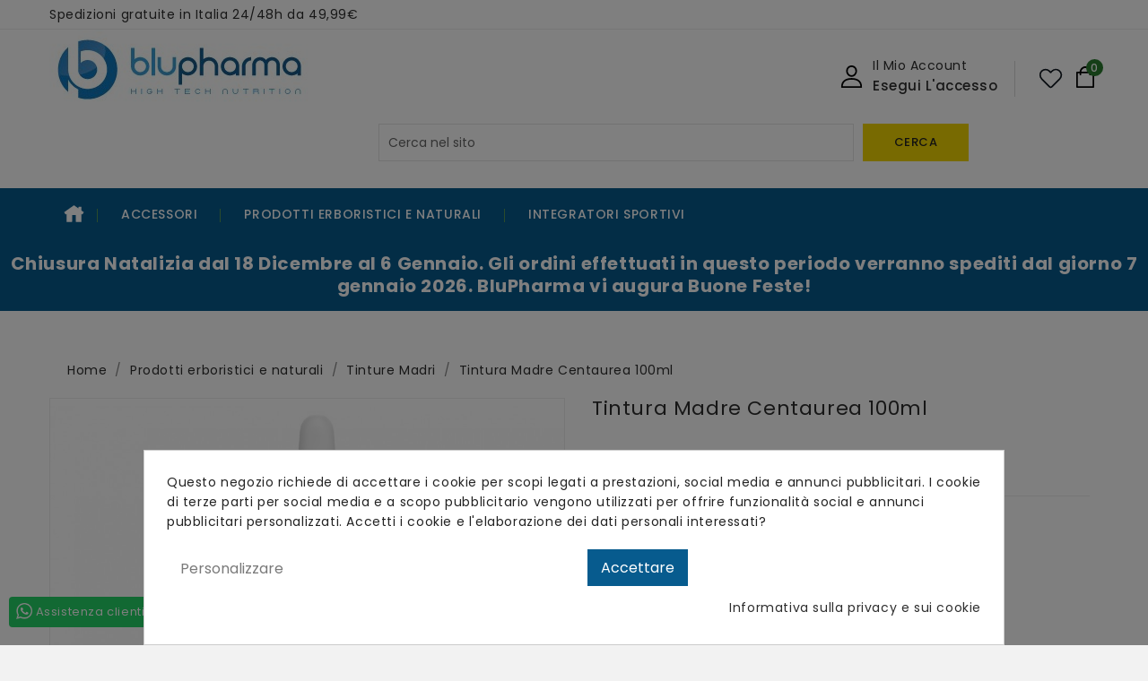

--- FILE ---
content_type: text/html; charset=utf-8
request_url: https://www.blupharma.eu/tinture-madri/108-tintura-madre-centaurea-100ml-7426847773175.html
body_size: 14716
content:
<!doctype html>
<html lang="it">

  <head>
    
      
<meta charset="utf-8">


<meta http-equiv="x-ua-compatible" content="ie=edge">



  <title>Tintura Madre Centaurea 100ml</title>
  <meta name="description" content="CENTAUREA ESTRATTO IDROALCOLICO 100ml">
  <meta name="keywords" content="">
        <link rel="canonical" href="https://www.blupharma.eu/tinture-madri/108-tintura-madre-centaurea-100ml-7426847773175.html">
    
        
  
  
    <script type="application/ld+json">
  {
    "@context": "https://schema.org",
    "@type": "Organization",
    "name" : "Blu Pharma | BP LAB d.o.o.",
    "url" : "https://www.blupharma.eu/",
        "logo": {
      "@type": "ImageObject",
        "url":"https://www.blupharma.eu/img/logo-1686319405.jpg"
    }
      }
</script>

<script type="application/ld+json">
  {
    "@context": "https://schema.org",
    "@type": "WebPage",
    "isPartOf": {
      "@type": "WebSite",
      "url":  "https://www.blupharma.eu/",
      "name": "Blu Pharma | BP LAB d.o.o."
    },
    "name": "Tintura Madre Centaurea 100ml",
    "url":  "https://www.blupharma.eu/tinture-madri/108-tintura-madre-centaurea-100ml-7426847773175.html"
  }
</script>


  <script type="application/ld+json">
    {
      "@context": "https://schema.org",
      "@type": "BreadcrumbList",
      "itemListElement": [
                      {
              "@type": "ListItem",
              "position": 1,
              "name": "Home",
              "item": "https://www.blupharma.eu/"
              },                    {
              "@type": "ListItem",
              "position": 2,
              "name": "Prodotti erboristici e naturali",
              "item": "https://www.blupharma.eu/61-prodotti-erboristici-e-naturali"
              },                    {
              "@type": "ListItem",
              "position": 3,
              "name": "Tinture Madri",
              "item": "https://www.blupharma.eu/62-tinture-madri"
              },                    {
              "@type": "ListItem",
              "position": 4,
              "name": "Tintura Madre Centaurea 100ml",
              "item": "https://www.blupharma.eu/tinture-madri/108-tintura-madre-centaurea-100ml-7426847773175.html"
              }              ]
          }
  </script>
  
  
  
  <script type="application/ld+json">
  {
    "@context": "https://schema.org/",
    "@type": "Product",
    "name": "Tintura Madre Centaurea 100ml",
    "description": "CENTAUREA ESTRATTO IDROALCOLICO 100ml",
    "category": "Tinture Madri",
    "image" :"https://www.blupharma.eu/759-home_default/tintura-madre-centaurea-100ml.jpg",    "sku": "TINCEN",
    "mpn": "TINCEN"
    ,"gtin13": "7426847773175"
        ,
    "brand": {
      "@type": "Thing",
      "name": "BluPharma"
    }
                ,
          "offers": {
            "@type": "Offer",
            "priceCurrency": "EUR",
            "name": "Tintura Madre Centaurea 100ml",
            "price": "10.99",
            "url": "https://www.blupharma.eu/tinture-madri/108-tintura-madre-centaurea-100ml-7426847773175.html",
            "priceValidUntil": "2026-02-01",
                          "image": ["https://www.blupharma.eu/759-large_default/tintura-madre-centaurea-100ml.jpg"],
                        "sku": "TINCEN",
            "mpn": "TINCEN",
            "gtin13": "7426847773175",                                    "availability": "https://schema.org/InStock",
            "seller": {
              "@type": "Organization",
              "name": "Blu Pharma | BP LAB d.o.o."
            }
          }
                }
</script>

  
  
    
  

  
    <meta property="og:title" content="Tintura Madre Centaurea 100ml" />
    <meta property="og:description" content="CENTAUREA ESTRATTO IDROALCOLICO 100ml" />
    <meta property="og:url" content="https://www.blupharma.eu/tinture-madri/108-tintura-madre-centaurea-100ml-7426847773175.html" />
    <meta property="og:site_name" content="Blu Pharma | BP LAB d.o.o." />
        



<meta name="viewport" content="width=device-width, initial-scale=1">



<link rel="icon" type="image/vnd.microsoft.icon" href="https://www.blupharma.eu/img/favicon.ico?1686320562">
<link rel="shortcut icon" type="image/x-icon" href="https://www.blupharma.eu/img/favicon.ico?1686320562">

<!-- Templatemela added -->
<link rel="preconnect" href="https://fonts.googleapis.com">
<link rel="preconnect" href="https://fonts.gstatic.com" crossorigin>
<link href="https://fonts.googleapis.com/css2?family=Poppins:ital,wght@0,100;0,200;0,300;0,400;0,500;0,600;0,700;0,800;0,900;1,100;1,200;1,300;1,400;1,500;1,600;1,700;1,800;1,900&display=swap" rel="stylesheet"> 
<link href="https://fonts.googleapis.com/css2?family=Great+Vibes&display=swap" rel="stylesheet">
<link href="https://fonts.googleapis.com/css2?family=Great+Vibes&family=Poppins:ital,wght@0,100;0,200;0,300;0,400;0,500;0,600;0,700;0,800;0,900;1,100;1,200;1,300;1,400;1,500;1,600;1,700;1,800;1,900&display=swap" rel="stylesheet"> 




    <link rel="stylesheet" href="https://www.blupharma.eu/themes/PRSADD339/assets/cache/theme-704f251757.css" type="text/css" media="all">




  


  <script type="text/javascript">
        var prestashop = {"cart":{"products":[],"totals":{"total":{"type":"total","label":"Totale","amount":0,"value":"0,00\u00a0\u20ac"},"total_including_tax":{"type":"total","label":"Totale (tasse incl.)","amount":0,"value":"0,00\u00a0\u20ac"},"total_excluding_tax":{"type":"total","label":"Totale (tasse escl.)","amount":0,"value":"0,00\u00a0\u20ac"}},"subtotals":{"products":{"type":"products","label":"Totale parziale","amount":0,"value":"0,00\u00a0\u20ac"},"discounts":null,"shipping":{"type":"shipping","label":"Spedizione","amount":0,"value":""},"tax":null},"products_count":0,"summary_string":"0 articoli","vouchers":{"allowed":1,"added":[]},"discounts":[],"minimalPurchase":0,"minimalPurchaseRequired":""},"currency":{"id":1,"name":"Euro","iso_code":"EUR","iso_code_num":"978","sign":"\u20ac"},"customer":{"lastname":null,"firstname":null,"email":null,"birthday":null,"newsletter":null,"newsletter_date_add":null,"optin":null,"website":null,"company":null,"siret":null,"ape":null,"is_logged":false,"gender":{"type":null,"name":null},"addresses":[]},"language":{"name":"Italiano (Italian)","iso_code":"it","locale":"it-IT","language_code":"it-it","is_rtl":"0","date_format_lite":"d\/m\/Y","date_format_full":"d\/m\/Y H:i:s","id":1},"page":{"title":"","canonical":"https:\/\/www.blupharma.eu\/tinture-madri\/108-tintura-madre-centaurea-100ml-7426847773175.html","meta":{"title":"Tintura Madre Centaurea 100ml","description":"CENTAUREA ESTRATTO IDROALCOLICO 100ml","keywords":"","robots":"index"},"page_name":"product","body_classes":{"lang-it":true,"lang-rtl":false,"country-IT":true,"currency-EUR":true,"layout-full-width":true,"page-product":true,"tax-display-enabled":true,"product-id-108":true,"product-Tintura Madre Centaurea 100ml":true,"product-id-category-62":true,"product-id-manufacturer-3":true,"product-id-supplier-0":true,"product-available-for-order":true},"admin_notifications":[]},"shop":{"name":"Blu Pharma | BP LAB d.o.o.","logo":"https:\/\/www.blupharma.eu\/img\/logo-1686319405.jpg","stores_icon":"https:\/\/www.blupharma.eu\/img\/logo_stores.png","favicon":"https:\/\/www.blupharma.eu\/img\/favicon.ico"},"urls":{"base_url":"https:\/\/www.blupharma.eu\/","current_url":"https:\/\/www.blupharma.eu\/tinture-madri\/108-tintura-madre-centaurea-100ml-7426847773175.html","shop_domain_url":"https:\/\/www.blupharma.eu","img_ps_url":"https:\/\/www.blupharma.eu\/img\/","img_cat_url":"https:\/\/www.blupharma.eu\/img\/c\/","img_lang_url":"https:\/\/www.blupharma.eu\/img\/l\/","img_prod_url":"https:\/\/www.blupharma.eu\/img\/p\/","img_manu_url":"https:\/\/www.blupharma.eu\/img\/m\/","img_sup_url":"https:\/\/www.blupharma.eu\/img\/su\/","img_ship_url":"https:\/\/www.blupharma.eu\/img\/s\/","img_store_url":"https:\/\/www.blupharma.eu\/img\/st\/","img_col_url":"https:\/\/www.blupharma.eu\/img\/co\/","img_url":"https:\/\/www.blupharma.eu\/themes\/PRSADD339\/assets\/img\/","css_url":"https:\/\/www.blupharma.eu\/themes\/PRSADD339\/assets\/css\/","js_url":"https:\/\/www.blupharma.eu\/themes\/PRSADD339\/assets\/js\/","pic_url":"https:\/\/www.blupharma.eu\/upload\/","pages":{"address":"https:\/\/www.blupharma.eu\/indirizzo","addresses":"https:\/\/www.blupharma.eu\/indirizzi","authentication":"https:\/\/www.blupharma.eu\/login","cart":"https:\/\/www.blupharma.eu\/carrello","category":"https:\/\/www.blupharma.eu\/index.php?controller=category","cms":"https:\/\/www.blupharma.eu\/index.php?controller=cms","contact":"https:\/\/www.blupharma.eu\/contattaci","discount":"https:\/\/www.blupharma.eu\/buoni-sconto","guest_tracking":"https:\/\/www.blupharma.eu\/tracciatura-ospite","history":"https:\/\/www.blupharma.eu\/cronologia-ordini","identity":"https:\/\/www.blupharma.eu\/dati-personali","index":"https:\/\/www.blupharma.eu\/","my_account":"https:\/\/www.blupharma.eu\/account","order_confirmation":"https:\/\/www.blupharma.eu\/conferma-ordine","order_detail":"https:\/\/www.blupharma.eu\/index.php?controller=order-detail","order_follow":"https:\/\/www.blupharma.eu\/segui-ordine","order":"https:\/\/www.blupharma.eu\/ordine","order_return":"https:\/\/www.blupharma.eu\/index.php?controller=order-return","order_slip":"https:\/\/www.blupharma.eu\/buono-ordine","pagenotfound":"https:\/\/www.blupharma.eu\/pagina-non-trovata","password":"https:\/\/www.blupharma.eu\/recupero-password","pdf_invoice":"https:\/\/www.blupharma.eu\/index.php?controller=pdf-invoice","pdf_order_return":"https:\/\/www.blupharma.eu\/index.php?controller=pdf-order-return","pdf_order_slip":"https:\/\/www.blupharma.eu\/index.php?controller=pdf-order-slip","prices_drop":"https:\/\/www.blupharma.eu\/offerte","product":"https:\/\/www.blupharma.eu\/index.php?controller=product","search":"https:\/\/www.blupharma.eu\/ricerca","sitemap":"https:\/\/www.blupharma.eu\/mappa-del-sito","stores":"https:\/\/www.blupharma.eu\/negozi","supplier":"https:\/\/www.blupharma.eu\/fornitori","register":"https:\/\/www.blupharma.eu\/login?create_account=1","order_login":"https:\/\/www.blupharma.eu\/ordine?login=1"},"alternative_langs":[],"theme_assets":"\/themes\/PRSADD339\/assets\/","actions":{"logout":"https:\/\/www.blupharma.eu\/?mylogout="},"no_picture_image":{"bySize":{"cart_default":{"url":"https:\/\/www.blupharma.eu\/img\/p\/it-default-cart_default.jpg","width":74,"height":101},"small_default":{"url":"https:\/\/www.blupharma.eu\/img\/p\/it-default-small_default.jpg","width":98,"height":133},"home_default":{"url":"https:\/\/www.blupharma.eu\/img\/p\/it-default-home_default.jpg","width":245,"height":250},"medium_default":{"url":"https:\/\/www.blupharma.eu\/img\/p\/it-default-medium_default.jpg","width":452,"height":614},"large_default":{"url":"https:\/\/www.blupharma.eu\/img\/p\/it-default-large_default.jpg","width":976,"height":1000}},"small":{"url":"https:\/\/www.blupharma.eu\/img\/p\/it-default-cart_default.jpg","width":74,"height":101},"medium":{"url":"https:\/\/www.blupharma.eu\/img\/p\/it-default-home_default.jpg","width":245,"height":250},"large":{"url":"https:\/\/www.blupharma.eu\/img\/p\/it-default-large_default.jpg","width":976,"height":1000},"legend":""}},"configuration":{"display_taxes_label":true,"display_prices_tax_incl":false,"is_catalog":false,"show_prices":true,"opt_in":{"partner":false},"quantity_discount":{"type":"discount","label":"Sconto unit\u00e0"},"voucher_enabled":1,"return_enabled":1},"field_required":[],"breadcrumb":{"links":[{"title":"Home","url":"https:\/\/www.blupharma.eu\/"},{"title":"Prodotti erboristici e naturali","url":"https:\/\/www.blupharma.eu\/61-prodotti-erboristici-e-naturali"},{"title":"Tinture Madri","url":"https:\/\/www.blupharma.eu\/62-tinture-madri"},{"title":"Tintura Madre Centaurea 100ml","url":"https:\/\/www.blupharma.eu\/tinture-madri\/108-tintura-madre-centaurea-100ml-7426847773175.html"}],"count":4},"link":{"protocol_link":"https:\/\/","protocol_content":"https:\/\/"},"time":1768657703,"static_token":"90453993b4c69c045ca31fd7203dfe4c","token":"5794f8042fb8a67372c4ee0ca6cdd429","debug":false};
        var psemailsubscription_subscription = "https:\/\/www.blupharma.eu\/module\/ps_emailsubscription\/subscription";
        var pubkey = "6Lf3CTspAAAAAK23Ni4wsmfsdbzQ-tkGP_T6Dy2v";
      </script>



  <style>
            div#cookiesplus-modal,
        #cookiesplus-modal > div,
        #cookiesplus-modal p {
            background-color: #FFFFFF !important;
        }
    
    
            #cookiesplus-modal .cookiesplus-accept {
            background-color: #075B8E !important;
        }
    
            #cookiesplus-modal .cookiesplus-accept {
            border: 1px solid #075B8E !important;
        }
    

            #cookiesplus-modal .cookiesplus-accept {
            color: #FFFFFF !important;
        }
    
            #cookiesplus-modal .cookiesplus-accept {
            font-size: 16px !important;
        }
    
    
            #cookiesplus-modal .cookiesplus-more-information {
            background-color: #FFFFFF !important;
        }
    
            #cookiesplus-modal .cookiesplus-more-information {
            border: 1px solid #FFFFFF !important;
        }
    
            #cookiesplus-modal .cookiesplus-more-information {
            color: #7A7A7A !important;
        }
    
            #cookiesplus-modal .cookiesplus-more-information {
            font-size: 16px !important;
        }
    
    
            #cookiesplus-modal .cookiesplus-reject {
            background-color: #FFFFFF !important;
        }
    
            #cookiesplus-modal .cookiesplus-reject {
            border: 1px solid #FFFFFF !important;
        }
    
            #cookiesplus-modal .cookiesplus-reject {
            color: #7A7A7A !important;
        }
    
            #cookiesplus-modal .cookiesplus-reject {
            font-size: 16px !important;
        }
    
    
            #cookiesplus-modal .cookiesplus-save:not([disabled]) {
            background-color: #FFFFFF !important;
        }
    
            #cookiesplus-modal .cookiesplus-save:not([disabled]) {
            border: 1px solid #FFFFFF !important;
        }
    
            #cookiesplus-modal .cookiesplus-save:not([disabled]) {
            color: #7A7A7A !important;
        }
    
            #cookiesplus-modal .cookiesplus-save {
            font-size: 16px !important;
        }
    
    
    
    #cookiesplus-tab {
                                    bottom: 0;
                left: 0;
                    
        
            }
</style>
<script data-keepinline='true'>
    window.dataLayer = window.dataLayer || [];
    function gtag() { dataLayer.push(arguments); }

    gtag('consent', 'default', {
        'ad_storage' : 'denied',
                'ad_user_data' : 'denied',
        'ad_personalization' : 'denied',
        'analytics_storage' : 'denied',
        'functionality_storage' : 'denied',
        'personalization_storage' : 'denied',
        'security_storage' : 'denied',
        'wait_for_update' : 1000
    });

    gtag('set', 'url_passthrough', false);
    gtag('set', 'ads_data_redaction', true);
</script>
<script type="text/javascript">
    window.dataLayer = window.dataLayer || [];
    dataLayer.push({ ecommerce: null });

            dataLayer.push({
        event: 'view_item',
        ecommerce: {
            currency: 'EUR',
            value: 10.99,
            items: [{
                item_id: 'TINCEN',
                item_name: 'Tintura Madre Centaurea 100ml',
                item_brand: 'BluPharma',
                item_category: 'tinture-madri',
                currency: 'EUR',
                price: 10.99,
                google_business_vertical: 'retail'
            }]
        }
    });
            
    (function(w,d,s,l,i){w[l]=w[l]||[];w[l].push({'gtm.start':
            new Date().getTime(),event:'gtm.js'});var f=d.getElementsByTagName(s)[0],
        j=d.createElement(s),dl=l!='dataLayer'?'&l='+l:'';j.async=true;j.src=
        '//www.googletagmanager.com/gtm.js?id='+i+dl;f.parentNode.insertBefore(j,f);
    })(window,document,'script','dataLayer','GTM-NCWVWRZ5');
</script>



    
  <meta property="og:type" content="product">
    <meta property="og:image" content="https://www.blupharma.eu/759-large_default/tintura-madre-centaurea-100ml.jpg">
  
    <meta property="product:pretax_price:amount" content="10.99">
  <meta property="product:pretax_price:currency" content="EUR">
  <meta property="product:price:amount" content="10.99">
  <meta property="product:price:currency" content="EUR">
    
  </head>

  <body id="product" class="lang-it country-it currency-eur layout-full-width page-product tax-display-enabled product-id-108 product-tintura-madre-centaurea-100ml product-id-category-62 product-id-manufacturer-3 product-id-supplier-0 product-available-for-order">

    
    <noscript>
	<iframe
		src="//www.googletagmanager.com/ns.html?id=GTM-NCWVWRZ5"
		height="0"
		width="0"
		style="display: none; visibility: hidden"
	></iframe>
</noscript>

    

    <main id="page">
      
              
      <header id="header">
        
          

  <div class="header-banner">
    
  </div>



<nav class="header-nav">
	<div class="container">
		<div class="left-nav">
			Spedizioni gratuite in Italia 24/48h da 49,99€ 
		</div>
		
		<div class="right-nav">
			
		</div>
		
		<div class="hidden-lg-up text-xs-center mobile container">
			<div class="top-logo" id="_mobile_logo"></div>
			  	<div class="container menu-container">
				    <div class="menu-icon">
				     <div class="cat-title"> <i class="material-icons menu-open">&#xE5D2;</i></div>
				    </div>
			</div>

				
			<div class="pull-xs-right" id="_mobile_cart"></div>
			<div class="pull-xs-right" id="_mobile_user_info"></div>
			<div class="clearfix"></div>
		</div>
	</div>
</nav>



	<div class="header-top">
		<div class="container">
			<div class="header_logo hidden-md-down" id="_desktop_logo">
					                          <a href="https://www.blupharma.eu/">
    <img
      class="logo"
      src="https://www.blupharma.eu/img/logo-1686319405.jpg"
      alt="Blu Pharma | BP LAB d.o.o."
      loading="lazy"
      width="290"
      height="85">
				</a>
            			</div>
			<div id="_desktop_cart">
  <div class="blockcart cart-preview inactive" data-refresh-url="//www.blupharma.eu/module/ps_shoppingcart/ajax">
    <div class="header blockcart-header dropdown js-dropdown">
	 
		<a class="carthome" rel="nofollow" href="//www.blupharma.eu/carrello?action=show" > 
			<div id="bgimage"></div>
			<i class="cart material-icons">&#xE8CC;</i>
			<!-- <span class="cart-title hidden-md-down">Carrello</span> -->
			<span class="cart-products-count">0</span>
			<!-- <i class="material-icons expand-more">&#xE5C5;</i> -->
		</a>
		 		
	      </div>
  </div>
</div>
<div id="tm_ajax_search" class="btn-group compact-hidden">	
	<span class="search_button"></span> 
	<div class="searchtoggle">
	<form method="get" action="https://www.blupharma.eu/ricerca" id="searchbox">
		<input type="hidden" name="controller" value="search" />
		<input type="hidden" name="orderby" value="position" />
		<input type="hidden" name="orderway" value="desc" />
		<input type="text" id="ajax_search" name="search_query" placeholder="Cerca nel sito" class="form-control" />		
		<button type="submit" name="submit_search" class="btn btn-default button-search">
				<span>Cerca</span>
		</button>
	</form>
	</div>
	<div id="tm_search_result">
	</div>	
</div><div id="_desktop_user_info">
  <div class="tm_userinfotitle">
  <div class="bg-img"></div>
  <div class="cart-content">
    <span class="title">Il mio account</span> 
      <!-- <span>Esegui l'accesso</span> -->
  <a
        href="https://www.blupharma.eu/account"
        title="Log in to your customer account"
        rel="nofollow"
      >
        <!-- <i class="material-icons">&#xe899;</i> -->
        <span class="hidden-md-down">Esegui l'accesso</span>
      </a>
    </div>
</div>
   <ul class="user-info">
         <a
        href="https://www.blupharma.eu/account"
        title="Log in to your customer account"
        rel="nofollow"
      >
        <i class="material-icons">&#xe899;</i>
        <span class="hidden-md-down">Sign in</span>
      </a>
        <div class="head-wishlist">
      <a
        class="ap-btn-wishlist dropdown-item"
        href="//www.blupharma.eu/module/stfeature/mywishlist"
        title="Wishlist"
        rel="nofollow"
      >
      <i class="material-icons">&#xE87E;</i> 
         <span>Wishlist</span>
<!-- <span class="ap-total-wishlist ap-total"></span> -->
      </a>
    </div>



  </div>




			<div id="mobile_top_menu_wrapper" class="hidden-lg-up">
				<div class="mobile-menu-inner">
			        <div class="menu-icon">
			       		<div class="cat-title title2">   <i class="material-icons menu-close">&#xE5CD;</i> </div>
					</div>
					<div class="js-top-menu mobile" id="_mobile_top_menu"></div>
					<div id="_mobile_currency_selector"></div>
					<div id="_mobile_language_selector"></div>
					<div id="_mobile_contact_link"></div>
				</div>
			</div>
		</div>
	</div>
	<div class="navfullwidth">
		<div class="container">
		  	<!-- Block links module -->
<div id="links_block_top" class="block links">
	<h3 class="h3 title_block ">
		<i class="material-icons"></i>
	</h3>
	
		
	<ul id="tm_toplink" class="block_content">
						<li>
				<a href="https://www.blupharma.eu/" title="Home" >Home</a></li>
								<li>
				<a href="https://www.blupharma.eu/36-accessori" title="Accessori" >Accessori</a></li>
								<li>
				<a href="https://www.blupharma.eu/61-prodotti-erboristici-e-naturali" title="Prodotti erboristici e naturali" >Prodotti erboristici e naturali</a></li>
								<li>
				<a href="https://www.blupharma.eu/60-integratori-per-lo-sport" title="Integratori sportivi" >Integratori sportivi</a></li>
				</ul>
</div>
<!-- /Block links module -->

		</div>
	</div>
	
	<div style="width: 100%; overflow: hidden; text-align: center; padding: 15px 5px; background: #075B8E;">
			<p style="margin: 0px; line-height: 25px; font-size: 20px; font-weight: bold; color: #fff;">Chiusura Natalizia dal 18 Dicembre al 6 Gennaio. Gli ordini effettuati in questo periodo verranno spediti dal giorno 7 gennaio 2026. BluPharma vi augura Buone Feste!</p>
	</div>


        
      </header>
      
  
			
	  <section id="wrapper">
        
		<div class="container">
            <div id="columns_inner">

		      
              
            <div id="breadcrumb_wrapper" class="left-column right-column col-sm-4 col-md-6">       
                
                   <nav data-depth="4" class="breadcrumb hidden-sm-down">
   <div class="breadcumb container">
  <ol itemscope itemtype="http://schema.org/BreadcrumbList">
    
          
            <li>
                          <a href="https://www.blupharma.eu/"><span>Home</span></a>
                  </li>
      
          
            <li>
                          <a href="https://www.blupharma.eu/61-prodotti-erboristici-e-naturali"><span>Prodotti erboristici e naturali</span></a>
                  </li>
      
          
            <li>
                          <a href="https://www.blupharma.eu/62-tinture-madri"><span>Tinture Madri</span></a>
                  </li>
      
          
            <li>
                          <a href="https://www.blupharma.eu/tinture-madri/108-tintura-madre-centaurea-100ml-7426847773175.html"><span>Tintura Madre Centaurea 100ml</span></a>
                  </li>
      
        
  </ol>
  </div>
</nav>
                  
                  
        
<aside id="notifications">
  <div class="container">
    
    
    
      </div>
</aside>
      
              </div>
              

          
  <div id="content-wrapper" class="js-content-wrapper">
    
    

  <section id="main">
    <meta content="https://www.blupharma.eu/tinture-madri/108-tintura-madre-centaurea-100ml-7426847773175.html">

    <div class="row product-page product-container js-product-container">
      <div class="col-md-5 pro_image">
        
          <section class="page-content" id="content">
            <div class="product-leftside">
			
              
                <ul class="product-flags">
                                  </ul>
              

              
                <div class="images-container js-images-container">
  
    <div class="product-cover">
              <img
          class="js-qv-product-cover img-fluid"
          src="https://www.blupharma.eu/759-large_default/tintura-madre-centaurea-100ml.jpg"
                      alt="Tintura Madre Centaurea 100ml"
                    loading="lazy"
        >
        </div>
  

  
	 <!-- Define Number of product for SLIDER -->
		
	<div class="js-qv-mask mask additional_grid">		
					<ul id="additional-grid" class="product_list grid row gridcount additional-image-slider">
			
		         <li class="thumb-container product_item col-xs-12 col-sm-6 col-md-4 col-lg-3">
         <a href="javaScript:void(0)" data-image="https://www.blupharma.eu/759-large_default/tintura-madre-centaurea-100ml.jpg">
			<img
              class="thumb js-thumb  selected js-thumb-selected "
              data-image-medium-src="https://www.blupharma.eu/759-large_default/tintura-madre-centaurea-100ml.jpg"
              data-image-large-src="https://www.blupharma.eu/759-large_default/tintura-madre-centaurea-100ml.jpg"
              src="https://www.blupharma.eu/759-home_default/tintura-madre-centaurea-100ml.jpg"
                              alt="Tintura Madre Centaurea 100ml"
                            loading="lazy"
              width="100"
            >
            </a>
          </li>
              </ul>
	  
	  	  
    </div>
  
</div>
              
              <div class="scroll-box-arrows">
                <i class="material-icons left">&#xE314;</i>
                <i class="material-icons right">&#xE315;</i>
			</div>

            
			</div>
          </section>
        
        </div>
        <div class="col-md-7 pro_decs">
          
            
              
              <h1 class="h1-main productpage_title" itemprop="name">Tintura Madre Centaurea 100ml</h1>
            
          
                    

          
              <div class="product-prices js-product-prices">
    
      <div
        class="product-price h5 "
        itemprop="offers"
        itemscope
        itemtype="https://schema.org/Offer"
      >
        <link itemprop="availability" href="https://schema.org/InStock"/>
        <meta itemprop="priceCurrency" content="EUR">

        <div class="current-price">
          <span class='current-price-value' content="10.99">
                                      10,99 €
                      </span>

                  </div>

        
                  
      </div>
    
         
                 
    
          

    
          

    
          

    

    <div class="tax-shipping-delivery-label">
            IVA INCL.
      
      
                                    </div>
  </div>
          
          <div class="product-information">
            
              <div id="product-description-short-108" class="product-description"><p>CENTAUREA ESTRATTO IDROALCOLICO 100ml</p></div>
            
            
            <div class="product-actions js-product-actions">
              
                <form action="https://www.blupharma.eu/carrello" method="post" id="add-to-cart-or-refresh">
                  <input type="hidden" name="token" value="90453993b4c69c045ca31fd7203dfe4c">
                  <input type="hidden" name="id_product" value="108" id="product_page_product_id">
                  <input type="hidden" name="id_customization" value="0" id="product_customization_id" class="js-product-customization-id">

                  
                    <div class="product-variants js-product-variants">
  </div>
                  

                  
                                      

                  
                    <section class="product-discounts js-product-discounts">
  </section>
                  

                  
                    <div class="product-add-to-cart js-product-add-to-cart">
      
    

      <div class="product-quantity">
      <div class="product-double-quantity">
      <span class="control-label">Quantità</span>
      <div class="qty">
          <input
            type="text"
            name="qty"
            id="quantity_wanted"
            inputmode="numeric"
            pattern="[0-9]*"
                        value="1"
              min="1"
                        class="input-group"
            aria-label="Quantità"
          >
        </div>
        </div>
        <div class="add">
          <button
            class="btn btn-primary add-to-cart"
            data-button-action="add-to-cart"
            type="submit"
                      >
            <i class="material-icons shopping-cart">&#xE547;</i>
            Aggiungi al carrello
          </button>
          
      <span id="product-availability" class="js-product-availability">
                                          <i class="material-icons rtl-no-flip product-available">&#xE5CA;</i>
                                Disponibile: 4
                          </span>
          
        </div>
         
                  
      </div>
      <div class="clearfix"></div>
    

    
      <p class="product-minimal-quantity js-product-minimal-quantity">
              </p>
    
  </div>
                  

                                    
                </form>
              

            </div>

        </div>
        <div class="product_info_tab">
              <ul class="tabs">
                
                                 <li>Spedizioni</li>
                
                              </ul>

              <ul class="tabs-content">
                                                <li>
                  <div id="tmcmsshipping_block">
	<p>Spese di spedizione in Italia 5.99€ gratuite per ordini superiori a 49.99€</p>
<p>Spedizione in contrassegno in tutta Italia disponibile al costo di 2€</p>
<p>Spese di spedizione in tutta Europa a partire da 11.99€ - <a href="https://www.blupharma.eu/content/1-spedizioni" target="_blank" rel="noreferrer noopener">Dove spediamo</a></p>
</div>
                </li>
                
                              </ul>
            </div>
            
                    <div class="product-additional-info js-product-additional-info">
  <!-- MODULE NestPay - icon_product.tpl -->

<div class="block-payment-logo-nestpay">

    <p class="nestpay-last nestpay-logos-90 nestpay-top-ident">
        <a href="https://www.blupharma.eu/content/3-privacy-policy">
            <img src="https://www.blupharma.eu/modules/nestpay/views/img/nestpay.svg" alt="Logo: NestPay">
                            <img src="https://www.blupharma.eu/modules/nestpay/views/img/visa.svg" alt="Logo: VISA">
                <img src="https://www.blupharma.eu/modules/nestpay/views/img/visa-electron.svg" alt="Logo: VISA Electron">
                <img src="https://www.blupharma.eu/modules/nestpay/views/img/mastercard.svg" alt="Logo: MasterCard">
                <img src="https://www.blupharma.eu/modules/nestpay/views/img/maestro.svg" alt="Logo: Maestro">
                <img src="https://www.blupharma.eu/modules/nestpay/views/img/diners-club.svg" alt="Logo: Diners Club International">
                <img src="https://www.blupharma.eu/modules/nestpay/views/img/visa-verified.svg" alt="Logo: VISA by Verified">
                <img src="https://www.blupharma.eu/modules/nestpay/views/img/mastercard-securecode.svg" alt="Logo: MasterCard SecureCode">
                    </a>
    </p>

</div>

<!-- /MODULE NestPay - icon_product.tpl -->

</div>
                  
      </div>
    </div>
	
   
	<section class="product-tabcontent">	
	 	
		<div class="tabs">
                <ul class="nav nav-tabs" role="tablist">
                                <li class="nav-item">
                       <a
                         class="nav-link active js-product-nav-active"
                         data-toggle="tab"
                         href="#description"
                         role="tab"
                         aria-controls="description"
                          aria-selected="true">Descrizione</a>
                </li>
                                                
                

                              
                              </ul>

              <div class="tab-content" id="tab-content">
                 <div class="tab-pane fade in active js-product-tab-active" id="description" role="tabpanel">
                 
                   <div class="product-description"><p class="MsoNormal" style="text-align:justify;"><span lang="it" style="font-size:14pt;line-height:119%;font-family:'Roboto Condensed';" xml:lang="it">CENTAUREA è un integratore alimentare in estratto idroalcolico di erythraea centaurium. Parte impiegata: fusto, sommità fiorite. Grado alcolico: 55°</span><span lang="it" style="font-size:14pt;line-height:119%;font-family:'Roboto Condensed';font-style:italic;" xml:lang="it"></span></p>
<p class="MsoNormal" style="text-align:justify;"><span lang="it" style="font-size:14pt;line-height:119%;font-family:'Roboto Condensed';" xml:lang="it">INGREDIENTI: erythraea centaurium in estratto idroalcolico rapporto 1:10, 3,3g</span></p>
<p class="MsoNormal" style="text-align:justify;"><span lang="it" style="font-size:14pt;line-height:119%;font-family:'Roboto Condensed';" xml:lang="it">MODALITA’ D’USO: assumere 40gocce al giorno con poca acqua, 2-3 volte al giorno.</span></p>
<p class="MsoNormal" style="text-align:justify;"><span lang="it" style="font-size:14pt;line-height:119%;font-family:'Roboto Condensed';" xml:lang="it">AVVERTENZE: non eccedere le dosi giornaliere consigliate. Gli integratori non vanno intesi come sostituti di una dieta variata ed equilibrata ed un sano stile di vita. Tenere fuori dalla portata dei bambini al di sotto dei 3 anni di età. Non utilizzare in gravidanza e per periodi prolungati senza sentire il parere del medico.<span>  </span>Conservare a temperatura ambiente in luogo fresco e asciutto. Evitare l’esposizione a fonti di calore localizzato, ai raggi solari e il contatto con l’acqua. La data di scadenza si riferisce al prodotto correttamente conservato. Non disperdere nell’ambiente dopo l’uso.</span></p></div>
                 
               </div>


               
                                

               

                

                           </div>
          </div>
	 
	</section>
	
    
          

    
      <div class="nutritionFacts"><div class="nutritionTable"><div class="tit">Tabella nutrizionale</div><div class="row noborder right big info"><span class="col col_1">100 ml</span><span class="col col_3" style="width: 30%;"> </span></div><div class="row noborder uppercase brand">BLUPHARMA</div><div class="row bar2 serving_info"><span class="col col_1 no_col2 no_col3 servingpercontainer">Dosi per confezione: <span class="value1"></span></span><span class="col col_1 no_col2 no_col3 servingsizeqty">Dose: <span class="value1"></span> (<span class="value2"></span>)</span></div><div class="row bar1 bold"><span class="col col_1">Componente</span><span class="col col_2">Quantità</span><span class="col col_3">% VNR</span></div><div class="rows row"><span class="col col_1 no_col2 no_col3"></span><span class="col col_2"></span><span class="col col_3"></span></div><div class="note"><span class="star">*</span> Le Razioni Giornaliere Raccomandate sono calcolate sulla base di una dieta da 2000 kcal o 8400 kJ. Il proprio fabbisogno giornaliero può variare a seconda del sesso, dell&apos;età e dell&apos;attività fisica svolta.</div><div class="other"><strong>Ingredienti:</strong> <span>erythraea centaurium in estratto idroalcolico rapporto 1:10, 3,3g<br /></span></div></div><div class="moreinfo"><strong>Istruzioni:</strong> <span>assumere 40gocce al giorno con poca acqua, 2-3 volte al giorno.</span></div><div class="warnings"><strong>Avvertenze:</strong> <span>non eccedere le dosi giornaliere consigliate. Gli integratori non vanno intesi come sostituti di una dieta variata ed equilibrata ed un sano stile di vita. Tenere fuori dalla portata dei bambini al di sotto dei 3 anni di età. Non utilizzare in gravidanza e per periodi prolungati senza sentire il parere del medico.  Conservare a temperatura ambiente in luogo fresco e asciutto. Evitare l’esposizione a fonti di calore localizzato, ai raggi solari e il contatto con l’acqua. La data di scadenza si riferisce al prodotto correttamente conservato. Non disperdere nell’ambiente dopo l’uso.</span></div></div><section class="productscategory-products clearfix">
	<div id="spe_title_bottom">
	<h2 class="h1 products-section-title text-uppercase">
			12 altri prodotti della stessa categoria:
		</h2>
	</div>
  
  	<div id="spe_res">
	<div class="products">
		 <!-- Define Number of product for SLIDER -->

		

		
					<div class="customNavigation">
				<a class="btn prev productscategory_prev">&nbsp;</a>
				<a class="btn next productscategory_next">&nbsp;</a>
			</div>
				
					<ul id="productscategory-carousel" class="tm-carousel product_list">
			
					<li class="item">
				
<div class="product">
  <article class="product-miniature js-product-miniature" data-id-product="111" data-id-product-attribute="0">
  <div class="thumbnail-container">
    
              <a href="https://www.blupharma.eu/tinture-madri/111-tintura-madre-ortica-100ml-7426847773205.html" class="thumbnail product-thumbnail">
        <img
              class="img-fluid"
              src="https://www.blupharma.eu/756-home_default/tintura-madre-ortica-100ml.jpg"
              alt="Tintura Madre Ortica 100ml"
              loading="lazy"
              data-full-size-image-url="https://www.blupharma.eu/756-large_default/tintura-madre-ortica-100ml.jpg"
            />
      </a>
     
	


    <div class="hover-block">
    
							
				<div class="product-actions-main">
					  <form action="https://www.blupharma.eu/carrello" method="post" class="add-to-cart-or-refresh">
						<input type="hidden" name="token" value="90453993b4c69c045ca31fd7203dfe4c">
						<input type="hidden" name="id_product" value="111" class="product_page_product_id">
						<input type="hidden" name="id_customization" value="0" class="product_customization_id">
						<button class="btn btn-primary add-to-cart" data-button-action="add-to-cart" type="submit" >
							add to cart
						</button>
					</form>
					
				</div>
					
       
  <a href="#" class="quick-view" data-link-action="quickview">
    <!-- <i class="material-icons search">&#xE417;</i> --> 
  </a>
      
            

            

         

    </div>
<!-- 	
	  <ul class="product-flags">
			  </ul>
		 -->
   </div>

    <div class="product-description">

    
    
            <span class="h3 product-title"><a href="https://www.blupharma.eu/tinture-madri/111-tintura-madre-ortica-100ml-7426847773205.html" content="https://www.blupharma.eu/tinture-madri/111-tintura-madre-ortica-100ml-7426847773205.html">Tintura Madre Ortica 100ml</a></span>
                
      
        
      
      

      
                  <div class="product-price-and-shipping">

          	 <span class="price">10,99 €</span>
            
            

           

            

            
          </div>
              

    	 


		

	
		<div class="highlighted-informations no-variants hidden-sm-down">
	
		  
					  
		</div>

  </article>

			</li>
					<li class="item">
				
<div class="product">
  <article class="product-miniature js-product-miniature" data-id-product="116" data-id-product-attribute="0">
  <div class="thumbnail-container">
    
              <a href="https://www.blupharma.eu/tinture-madri/116-tintura-madre-uva-ursina-100ml-7426847773250.html" class="thumbnail product-thumbnail">
        <img
              class="img-fluid"
              src="https://www.blupharma.eu/751-home_default/tintura-madre-uva-ursina-100ml.jpg"
              alt="Tintura Madre Uva Ursina 100ml"
              loading="lazy"
              data-full-size-image-url="https://www.blupharma.eu/751-large_default/tintura-madre-uva-ursina-100ml.jpg"
            />
      </a>
     
	


    <div class="hover-block">
    
							
				<div class="product-actions-main">
					  <form action="https://www.blupharma.eu/carrello" method="post" class="add-to-cart-or-refresh">
						<input type="hidden" name="token" value="90453993b4c69c045ca31fd7203dfe4c">
						<input type="hidden" name="id_product" value="116" class="product_page_product_id">
						<input type="hidden" name="id_customization" value="0" class="product_customization_id">
						<button class="btn btn-primary add-to-cart" data-button-action="add-to-cart" type="submit" >
							add to cart
						</button>
					</form>
					
				</div>
					
       
  <a href="#" class="quick-view" data-link-action="quickview">
    <!-- <i class="material-icons search">&#xE417;</i> --> 
  </a>
      
            

            

         

    </div>
<!-- 	
	  <ul class="product-flags">
			  </ul>
		 -->
   </div>

    <div class="product-description">

    
    
            <span class="h3 product-title"><a href="https://www.blupharma.eu/tinture-madri/116-tintura-madre-uva-ursina-100ml-7426847773250.html" content="https://www.blupharma.eu/tinture-madri/116-tintura-madre-uva-ursina-100ml-7426847773250.html">Tintura Madre Uva Ursina 100ml</a></span>
                
      
        
      
      

      
                  <div class="product-price-and-shipping">

          	 <span class="price">10,99 €</span>
            
            

           

            

            
          </div>
              

    	 


		

	
		<div class="highlighted-informations no-variants hidden-sm-down">
	
		  
					  
		</div>

  </article>

			</li>
					<li class="item">
				
<div class="product">
  <article class="product-miniature js-product-miniature" data-id-product="115" data-id-product-attribute="0">
  <div class="thumbnail-container">
    
              <a href="https://www.blupharma.eu/tinture-madri/115-tintura-madre-tabebuja-100ml-7426847773243.html" class="thumbnail product-thumbnail">
        <img
              class="img-fluid"
              src="https://www.blupharma.eu/752-home_default/tintura-madre-tabebuja-100ml.jpg"
              alt="Tintura Madre Tabebuja 100ml"
              loading="lazy"
              data-full-size-image-url="https://www.blupharma.eu/752-large_default/tintura-madre-tabebuja-100ml.jpg"
            />
      </a>
     
	


    <div class="hover-block">
    
							
				<div class="product-actions-main">
					  <form action="https://www.blupharma.eu/carrello" method="post" class="add-to-cart-or-refresh">
						<input type="hidden" name="token" value="90453993b4c69c045ca31fd7203dfe4c">
						<input type="hidden" name="id_product" value="115" class="product_page_product_id">
						<input type="hidden" name="id_customization" value="0" class="product_customization_id">
						<button class="btn btn-primary add-to-cart" data-button-action="add-to-cart" type="submit" >
							add to cart
						</button>
					</form>
					
				</div>
					
       
  <a href="#" class="quick-view" data-link-action="quickview">
    <!-- <i class="material-icons search">&#xE417;</i> --> 
  </a>
      
            

            

         

    </div>
<!-- 	
	  <ul class="product-flags">
			  </ul>
		 -->
   </div>

    <div class="product-description">

    
    
            <span class="h3 product-title"><a href="https://www.blupharma.eu/tinture-madri/115-tintura-madre-tabebuja-100ml-7426847773243.html" content="https://www.blupharma.eu/tinture-madri/115-tintura-madre-tabebuja-100ml-7426847773243.html">Tintura Madre Tabebuja 100ml</a></span>
                
      
        
      
      

      
                  <div class="product-price-and-shipping">

          	 <span class="price">10,99 €</span>
            
            

           

            

            
          </div>
              

    	 


		

	
		<div class="highlighted-informations no-variants hidden-sm-down">
	
		  
					  
		</div>

  </article>

			</li>
					<li class="item">
				
<div class="product">
  <article class="product-miniature js-product-miniature" data-id-product="112" data-id-product-attribute="0">
  <div class="thumbnail-container">
    
              <a href="https://www.blupharma.eu/tinture-madri/112-tintura-madre-passiflora-100ml-7426847773212.html" class="thumbnail product-thumbnail">
        <img
              class="img-fluid"
              src="https://www.blupharma.eu/755-home_default/tintura-madre-passiflora-100ml.jpg"
              alt="Tintura Madre Passiflora 100ml"
              loading="lazy"
              data-full-size-image-url="https://www.blupharma.eu/755-large_default/tintura-madre-passiflora-100ml.jpg"
            />
      </a>
     
	


    <div class="hover-block">
    
							
				<div class="product-actions-main">
					  <form action="https://www.blupharma.eu/carrello" method="post" class="add-to-cart-or-refresh">
						<input type="hidden" name="token" value="90453993b4c69c045ca31fd7203dfe4c">
						<input type="hidden" name="id_product" value="112" class="product_page_product_id">
						<input type="hidden" name="id_customization" value="0" class="product_customization_id">
						<button class="btn btn-primary add-to-cart" data-button-action="add-to-cart" type="submit" >
							add to cart
						</button>
					</form>
					
				</div>
					
       
  <a href="#" class="quick-view" data-link-action="quickview">
    <!-- <i class="material-icons search">&#xE417;</i> --> 
  </a>
      
            

            

         

    </div>
<!-- 	
	  <ul class="product-flags">
			  </ul>
		 -->
   </div>

    <div class="product-description">

    
    
            <span class="h3 product-title"><a href="https://www.blupharma.eu/tinture-madri/112-tintura-madre-passiflora-100ml-7426847773212.html" content="https://www.blupharma.eu/tinture-madri/112-tintura-madre-passiflora-100ml-7426847773212.html">Tintura Madre Passiflora 100ml</a></span>
                
      
        
      
      

      
                  <div class="product-price-and-shipping">

          	 <span class="price">10,99 €</span>
            
            

           

            

            
          </div>
              

    	 


		

	
		<div class="highlighted-informations no-variants hidden-sm-down">
	
		  
					  
		</div>

  </article>

			</li>
					<li class="item">
				
<div class="product">
  <article class="product-miniature js-product-miniature" data-id-product="107" data-id-product-attribute="0">
  <div class="thumbnail-container">
    
              <a href="https://www.blupharma.eu/tinture-madri/107-tintura-madre-camomilla-100ml-7426847773168.html" class="thumbnail product-thumbnail">
        <img
              class="img-fluid"
              src="https://www.blupharma.eu/760-home_default/tintura-madre-camomilla-100ml.jpg"
              alt="Tintura Madre Camomilla 100ml"
              loading="lazy"
              data-full-size-image-url="https://www.blupharma.eu/760-large_default/tintura-madre-camomilla-100ml.jpg"
            />
      </a>
     
	


    <div class="hover-block">
    
							
				<div class="product-actions-main">
					  <form action="https://www.blupharma.eu/carrello" method="post" class="add-to-cart-or-refresh">
						<input type="hidden" name="token" value="90453993b4c69c045ca31fd7203dfe4c">
						<input type="hidden" name="id_product" value="107" class="product_page_product_id">
						<input type="hidden" name="id_customization" value="0" class="product_customization_id">
						<button class="btn btn-primary add-to-cart" data-button-action="add-to-cart" type="submit" >
							add to cart
						</button>
					</form>
					
				</div>
					
       
  <a href="#" class="quick-view" data-link-action="quickview">
    <!-- <i class="material-icons search">&#xE417;</i> --> 
  </a>
      
            

            

         

    </div>
<!-- 	
	  <ul class="product-flags">
			  </ul>
		 -->
   </div>

    <div class="product-description">

    
    
            <span class="h3 product-title"><a href="https://www.blupharma.eu/tinture-madri/107-tintura-madre-camomilla-100ml-7426847773168.html" content="https://www.blupharma.eu/tinture-madri/107-tintura-madre-camomilla-100ml-7426847773168.html">Tintura Madre Camomilla 100ml</a></span>
                
      
        
      
      

      
                  <div class="product-price-and-shipping">

          	 <span class="price">10,99 €</span>
            
            

           

            

            
          </div>
              

    	 


		

	
		<div class="highlighted-informations no-variants hidden-sm-down">
	
		  
					  
		</div>

  </article>

			</li>
					<li class="item">
				
<div class="product">
  <article class="product-miniature js-product-miniature" data-id-product="110" data-id-product-attribute="0">
  <div class="thumbnail-container">
    
              <a href="https://www.blupharma.eu/tinture-madri/110-tintura-madre-marrubio-100ml-7426847773199.html" class="thumbnail product-thumbnail">
        <img
              class="img-fluid"
              src="https://www.blupharma.eu/757-home_default/tintura-madre-marrubio-100ml.jpg"
              alt="Tintura Madre Marrubio 100ml"
              loading="lazy"
              data-full-size-image-url="https://www.blupharma.eu/757-large_default/tintura-madre-marrubio-100ml.jpg"
            />
      </a>
     
	


    <div class="hover-block">
    
							
				<div class="product-actions-main">
					  <form action="https://www.blupharma.eu/carrello" method="post" class="add-to-cart-or-refresh">
						<input type="hidden" name="token" value="90453993b4c69c045ca31fd7203dfe4c">
						<input type="hidden" name="id_product" value="110" class="product_page_product_id">
						<input type="hidden" name="id_customization" value="0" class="product_customization_id">
						<button class="btn btn-primary add-to-cart" data-button-action="add-to-cart" type="submit" >
							add to cart
						</button>
					</form>
					
				</div>
					
       
  <a href="#" class="quick-view" data-link-action="quickview">
    <!-- <i class="material-icons search">&#xE417;</i> --> 
  </a>
      
            

            

         

    </div>
<!-- 	
	  <ul class="product-flags">
			  </ul>
		 -->
   </div>

    <div class="product-description">

    
    
            <span class="h3 product-title"><a href="https://www.blupharma.eu/tinture-madri/110-tintura-madre-marrubio-100ml-7426847773199.html" content="https://www.blupharma.eu/tinture-madri/110-tintura-madre-marrubio-100ml-7426847773199.html">Tintura Madre Marrubio 100ml</a></span>
                
      
        
      
      

      
                  <div class="product-price-and-shipping">

          	 <span class="price">10,99 €</span>
            
            

           

            

            
          </div>
              

    	 


		

	
		<div class="highlighted-informations no-variants hidden-sm-down">
	
		  
					  
		</div>

  </article>

			</li>
					<li class="item">
				
<div class="product">
  <article class="product-miniature js-product-miniature" data-id-product="117" data-id-product-attribute="0">
  <div class="thumbnail-container">
    
              <a href="https://www.blupharma.eu/tinture-madri/117-tintura-madre-valeriana-100ml-7426847773267.html" class="thumbnail product-thumbnail">
        <img
              class="img-fluid"
              src="https://www.blupharma.eu/750-home_default/tintura-madre-valeriana-100ml.jpg"
              alt="Tintura Madre Valeriana 100ml"
              loading="lazy"
              data-full-size-image-url="https://www.blupharma.eu/750-large_default/tintura-madre-valeriana-100ml.jpg"
            />
      </a>
     
	


    <div class="hover-block">
    
							
				<div class="product-actions-main">
					  <form action="https://www.blupharma.eu/carrello" method="post" class="add-to-cart-or-refresh">
						<input type="hidden" name="token" value="90453993b4c69c045ca31fd7203dfe4c">
						<input type="hidden" name="id_product" value="117" class="product_page_product_id">
						<input type="hidden" name="id_customization" value="0" class="product_customization_id">
						<button class="btn btn-primary add-to-cart" data-button-action="add-to-cart" type="submit" >
							add to cart
						</button>
					</form>
					
				</div>
					
       
  <a href="#" class="quick-view" data-link-action="quickview">
    <!-- <i class="material-icons search">&#xE417;</i> --> 
  </a>
      
            

            

         

    </div>
<!-- 	
	  <ul class="product-flags">
			  </ul>
		 -->
   </div>

    <div class="product-description">

    
    
            <span class="h3 product-title"><a href="https://www.blupharma.eu/tinture-madri/117-tintura-madre-valeriana-100ml-7426847773267.html" content="https://www.blupharma.eu/tinture-madri/117-tintura-madre-valeriana-100ml-7426847773267.html">Tintura Madre Valeriana 100ml</a></span>
                
      
        
      
      

      
                  <div class="product-price-and-shipping">

          	 <span class="price">10,99 €</span>
            
            

           

            

            
          </div>
              

    	 


		

	
		<div class="highlighted-informations no-variants hidden-sm-down">
	
		  
					  
		</div>

  </article>

			</li>
					<li class="item">
				
<div class="product">
  <article class="product-miniature js-product-miniature" data-id-product="129" data-id-product-attribute="0">
  <div class="thumbnail-container">
    
              <a href="https://www.blupharma.eu/tinture-madri/129-tintura-madre-artemisia-annua-100ml-7426847772536.html" class="thumbnail product-thumbnail">
        <img
              class="img-fluid"
              src="https://www.blupharma.eu/749-home_default/tintura-madre-artemisia-annua-100ml.jpg"
              alt="Tintura Madre Artemisia..."
              loading="lazy"
              data-full-size-image-url="https://www.blupharma.eu/749-large_default/tintura-madre-artemisia-annua-100ml.jpg"
            />
      </a>
     
	


    <div class="hover-block">
    
							
				<div class="product-actions-main">
					  <form action="https://www.blupharma.eu/carrello" method="post" class="add-to-cart-or-refresh">
						<input type="hidden" name="token" value="90453993b4c69c045ca31fd7203dfe4c">
						<input type="hidden" name="id_product" value="129" class="product_page_product_id">
						<input type="hidden" name="id_customization" value="0" class="product_customization_id">
						<button class="btn btn-primary add-to-cart" data-button-action="add-to-cart" type="submit" >
							add to cart
						</button>
					</form>
					
				</div>
					
       
  <a href="#" class="quick-view" data-link-action="quickview">
    <!-- <i class="material-icons search">&#xE417;</i> --> 
  </a>
      
            

            

         

    </div>
<!-- 	
	  <ul class="product-flags">
			  </ul>
		 -->
   </div>

    <div class="product-description">

    
    
            <span class="h3 product-title"><a href="https://www.blupharma.eu/tinture-madri/129-tintura-madre-artemisia-annua-100ml-7426847772536.html" content="https://www.blupharma.eu/tinture-madri/129-tintura-madre-artemisia-annua-100ml-7426847772536.html">Tintura Madre Artemisia Annua 100ml</a></span>
                
      
        
      
      

      
                  <div class="product-price-and-shipping">

          	 <span class="price">21,99 €</span>
            
            

           

            

            
          </div>
              

    	 


		

	
		<div class="highlighted-informations no-variants hidden-sm-down">
	
		  
					  
		</div>

  </article>

			</li>
					<li class="item">
				
<div class="product">
  <article class="product-miniature js-product-miniature" data-id-product="113" data-id-product-attribute="0">
  <div class="thumbnail-container">
    
              <a href="https://www.blupharma.eu/tinture-madri/113-tintura-madre-pilosella-100ml-7426847773229.html" class="thumbnail product-thumbnail">
        <img
              class="img-fluid"
              src="https://www.blupharma.eu/754-home_default/tintura-madre-pilosella-100ml.jpg"
              alt="Tintura Madre Pilosella 100ml"
              loading="lazy"
              data-full-size-image-url="https://www.blupharma.eu/754-large_default/tintura-madre-pilosella-100ml.jpg"
            />
      </a>
     
	


    <div class="hover-block">
    
							
				<div class="product-actions-main">
					  <form action="https://www.blupharma.eu/carrello" method="post" class="add-to-cart-or-refresh">
						<input type="hidden" name="token" value="90453993b4c69c045ca31fd7203dfe4c">
						<input type="hidden" name="id_product" value="113" class="product_page_product_id">
						<input type="hidden" name="id_customization" value="0" class="product_customization_id">
						<button class="btn btn-primary add-to-cart" data-button-action="add-to-cart" type="submit" >
							add to cart
						</button>
					</form>
					
				</div>
					
       
  <a href="#" class="quick-view" data-link-action="quickview">
    <!-- <i class="material-icons search">&#xE417;</i> --> 
  </a>
      
            

            

         

    </div>
<!-- 	
	  <ul class="product-flags">
			  </ul>
		 -->
   </div>

    <div class="product-description">

    
    
            <span class="h3 product-title"><a href="https://www.blupharma.eu/tinture-madri/113-tintura-madre-pilosella-100ml-7426847773229.html" content="https://www.blupharma.eu/tinture-madri/113-tintura-madre-pilosella-100ml-7426847773229.html">Tintura Madre Pilosella 100ml</a></span>
                
      
        
      
      

      
                  <div class="product-price-and-shipping">

          	 <span class="price">10,99 €</span>
            
            

           

            

            
          </div>
              

    	 


		

	
		<div class="highlighted-informations no-variants hidden-sm-down">
	
		  
					  
		</div>

  </article>

			</li>
					<li class="item">
				
<div class="product">
  <article class="product-miniature js-product-miniature" data-id-product="106" data-id-product-attribute="0">
  <div class="thumbnail-container">
    
              <a href="https://www.blupharma.eu/tinture-madri/106-tintura-madre-borsa-del-pastore-100ml-7426847773151.html" class="thumbnail product-thumbnail">
        <img
              class="img-fluid"
              src="https://www.blupharma.eu/761-home_default/tintura-madre-borsa-del-pastore-100ml.jpg"
              alt="Tintura Madre Borsa del..."
              loading="lazy"
              data-full-size-image-url="https://www.blupharma.eu/761-large_default/tintura-madre-borsa-del-pastore-100ml.jpg"
            />
      </a>
     
	


    <div class="hover-block">
    
							
				<div class="product-actions-main">
					  <form action="https://www.blupharma.eu/carrello" method="post" class="add-to-cart-or-refresh">
						<input type="hidden" name="token" value="90453993b4c69c045ca31fd7203dfe4c">
						<input type="hidden" name="id_product" value="106" class="product_page_product_id">
						<input type="hidden" name="id_customization" value="0" class="product_customization_id">
						<button class="btn btn-primary add-to-cart" data-button-action="add-to-cart" type="submit" >
							add to cart
						</button>
					</form>
					
				</div>
					
       
  <a href="#" class="quick-view" data-link-action="quickview">
    <!-- <i class="material-icons search">&#xE417;</i> --> 
  </a>
      
            

            

         

    </div>
<!-- 	
	  <ul class="product-flags">
			  </ul>
		 -->
   </div>

    <div class="product-description">

    
    
            <span class="h3 product-title"><a href="https://www.blupharma.eu/tinture-madri/106-tintura-madre-borsa-del-pastore-100ml-7426847773151.html" content="https://www.blupharma.eu/tinture-madri/106-tintura-madre-borsa-del-pastore-100ml-7426847773151.html">Tintura Madre Borsa del Pastore 100ml</a></span>
                
      
        
      
      

      
                  <div class="product-price-and-shipping">

          	 <span class="price">10,99 €</span>
            
            

           

            

            
          </div>
              

    	 


		

	
		<div class="highlighted-informations no-variants hidden-sm-down">
	
		  
					  
		</div>

  </article>

			</li>
					<li class="item">
				
<div class="product">
  <article class="product-miniature js-product-miniature" data-id-product="114" data-id-product-attribute="0">
  <div class="thumbnail-container">
    
              <a href="https://www.blupharma.eu/tinture-madri/114-tintura-madre-propoli-100ml-7426847773236.html" class="thumbnail product-thumbnail">
        <img
              class="img-fluid"
              src="https://www.blupharma.eu/753-home_default/tintura-madre-propoli-100ml.jpg"
              alt="Tintura Madre Propoli 100ml"
              loading="lazy"
              data-full-size-image-url="https://www.blupharma.eu/753-large_default/tintura-madre-propoli-100ml.jpg"
            />
      </a>
     
	


    <div class="hover-block">
    
							
				<div class="product-actions-main">
					  <form action="https://www.blupharma.eu/carrello" method="post" class="add-to-cart-or-refresh">
						<input type="hidden" name="token" value="90453993b4c69c045ca31fd7203dfe4c">
						<input type="hidden" name="id_product" value="114" class="product_page_product_id">
						<input type="hidden" name="id_customization" value="0" class="product_customization_id">
						<button class="btn btn-primary add-to-cart" data-button-action="add-to-cart" type="submit" >
							add to cart
						</button>
					</form>
					
				</div>
					
       
  <a href="#" class="quick-view" data-link-action="quickview">
    <!-- <i class="material-icons search">&#xE417;</i> --> 
  </a>
      
            

            

         

    </div>
<!-- 	
	  <ul class="product-flags">
			  </ul>
		 -->
   </div>

    <div class="product-description">

    
    
            <span class="h3 product-title"><a href="https://www.blupharma.eu/tinture-madri/114-tintura-madre-propoli-100ml-7426847773236.html" content="https://www.blupharma.eu/tinture-madri/114-tintura-madre-propoli-100ml-7426847773236.html">Tintura Madre Propoli 100ml</a></span>
                
      
        
      
      

      
                  <div class="product-price-and-shipping">

          	 <span class="price">14,99 €</span>
            
            

           

            

            
          </div>
              

    	 


		

	
		<div class="highlighted-informations no-variants hidden-sm-down">
	
		  
					  
		</div>

  </article>

			</li>
					<li class="item">
				
<div class="product">
  <article class="product-miniature js-product-miniature" data-id-product="109" data-id-product-attribute="0">
  <div class="thumbnail-container">
    
              <a href="https://www.blupharma.eu/tinture-madri/109-tintura-madre-echinacea-100ml-7426847773182.html" class="thumbnail product-thumbnail">
        <img
              class="img-fluid"
              src="https://www.blupharma.eu/758-home_default/tintura-madre-echinacea-100ml.jpg"
              alt="Tintura Madre Echinacea 100ml"
              loading="lazy"
              data-full-size-image-url="https://www.blupharma.eu/758-large_default/tintura-madre-echinacea-100ml.jpg"
            />
      </a>
     
	


    <div class="hover-block">
    
							
				<div class="product-actions-main">
					  <form action="https://www.blupharma.eu/carrello" method="post" class="add-to-cart-or-refresh">
						<input type="hidden" name="token" value="90453993b4c69c045ca31fd7203dfe4c">
						<input type="hidden" name="id_product" value="109" class="product_page_product_id">
						<input type="hidden" name="id_customization" value="0" class="product_customization_id">
						<button class="btn btn-primary add-to-cart" data-button-action="add-to-cart" type="submit" >
							add to cart
						</button>
					</form>
					
				</div>
					
       
  <a href="#" class="quick-view" data-link-action="quickview">
    <!-- <i class="material-icons search">&#xE417;</i> --> 
  </a>
      
            

            

         

    </div>
<!-- 	
	  <ul class="product-flags">
			  </ul>
		 -->
   </div>

    <div class="product-description">

    
    
            <span class="h3 product-title"><a href="https://www.blupharma.eu/tinture-madri/109-tintura-madre-echinacea-100ml-7426847773182.html" content="https://www.blupharma.eu/tinture-madri/109-tintura-madre-echinacea-100ml-7426847773182.html">Tintura Madre Echinacea 100ml</a></span>
                
      
        
      
      

      
                  <div class="product-price-and-shipping">

          	 <span class="price">10,99 €</span>
            
            

           

            

            
          </div>
              

    	 


		

	
		<div class="highlighted-informations no-variants hidden-sm-down">
	
		  
					  
		</div>

  </article>

			</li>
				</ul>
		
		
		
	</div>
	</div>
</section>

    

    
      <div class="modal fade js-product-images-modal" id="product-modal">
  <div class="modal-dialog" role="document">
    <div class="modal-content">
      <div class="modal-body">
                <figure>
                      <img
              class="js-modal-product-cover product-cover-modal"
              width="976"
              src="https://www.blupharma.eu/759-large_default/tintura-madre-centaurea-100ml.jpg"
                              alt="Tintura Madre Centaurea 100ml"
                            height="1000"
            >
                    <figcaption class="image-caption">
          
            <div id="product-description-short" itemprop="description"><p>CENTAUREA ESTRATTO IDROALCOLICO 100ml</p></div>
          
        </figcaption>
        </figure>
        <aside id="thumbnails" class="thumbnails js-thumbnails text-xs-center">
          
            <div class="js-modal-mask mask  nomargin ">
              <ul class="product-images js-modal-product-images">
                                  <li class="thumb-container js-thumb-container">
                    <img
                      data-image-large-src="https://www.blupharma.eu/759-large_default/tintura-madre-centaurea-100ml.jpg"
                      class="thumb js-modal-thumb"
                      src="https://www.blupharma.eu/759-home_default/tintura-madre-centaurea-100ml.jpg"
                                              alt="Tintura Madre Centaurea 100ml"
                                          >
                  </li>
                              </ul>
            </div>
          
                  </aside>
      </div>
    </div><!-- /.modal-content -->
  </div><!-- /.modal-dialog -->
</div><!-- /.modal -->
    

    
      <footer class="page-footer">
        
          <!-- Footer content -->
        
      </footer>
    
  </section>


    
  </div>


          
		  </div>
        
      </section>

      <footer id="footer" class="js-footer">
        
          <div class="footer-before">
	<div class="container">

		<div id="tmcmsblock">
  <div id="tmheaderbottomcmsblock">
<div class="header_cms">
<div class="header_1cms cont_inner">
<div class="header_content1">
<div class="cms_img1 cms_img"></div>
<div class="service-cms">
<div class="header_cms_text">Resi e rimborsi</div>
<div class="header_cms_text1">entro 14 giorni</div>
</div>
</div>
</div>
<div class="header_2cms cont_inner">
<div class="header_content2">
<div class="cms_img2 cms_img"></div>
<div class="service-cms">
<div class="header_cms_text">Spedizione gratuita</div>
<div class="header_cms_text1">per ordini superiori a 49.99€</div>
</div>
</div>
</div>
<div class="header_3cms cont_inner">
<div class="header_content3">
<div class="cms_img3 cms_img"></div>
<div class="service-cms">
<div class="header_cms_text">Assistenza</div>
<div class="header_cms_text1">scrivici su whatsapp</div>
</div>
</div>
</div>
<div class="header_4cms cont_inner">
<div class="header_content4">
<div class="cms_img4 cms_img"></div>
<div class="service-cms">
<div class="header_cms_text">Sconti fino al 20%</div>
<div class="header_cms_text1">Segui le nostre promo</div>
</div>
</div>
</div>
</div>
</div>
</div>

    
	</div>
</div>
<div class="footer-container">
  <div class="container">
    <div class="footer">
      
      <div class="col-md-4 links block links">
  <h3 class="h3 hidden-md-down">Supporto</h3>
    <div class="title h3 block_title hidden-lg-up" data-target="#footer_sub_menu_6105" data-toggle="collapse">
	<span class="">Supporto</span>
	<span class="pull-xs-right">
	  <span class="navbar-toggler collapse-icons">
		<i class="material-icons add">&#xE313;</i>
		<i class="material-icons remove">&#xE316;</i>
	  </span>
	</span>
  </div>
  <ul id="footer_sub_menu_6105" class="collapse block_content">
		  <li>
		<a
			id="link-cms-page-2-1"
			class="cms-page-link"
			href="https://www.blupharma.eu/content/2-condizioni-di-vendita"
			title="">
		  Condizioni di vendita
		</a>
	  </li>
		  <li>
		<a
			id="link-cms-page-1-1"
			class="cms-page-link"
			href="https://www.blupharma.eu/content/1-spedizioni"
			title="">
		  Spedizioni
		</a>
	  </li>
		  <li>
		<a
			id="link-cms-page-3-1"
			class="cms-page-link"
			href="https://www.blupharma.eu/content/3-privacy-policy"
			title="I nostri termini e condizioni d&#039;uso">
		  Privacy Policy
		</a>
	  </li>
		  <li>
		<a
			id="link-cms-page-7-1"
			class="cms-page-link"
			href="https://www.blupharma.eu/content/7-resi-e-rimborsi"
			title="">
		  Resi e Rimborsi
		</a>
	  </li>
		  <li>
		<a
			id="link-static-page-contact-1"
			class="cms-page-link"
			href="https://www.blupharma.eu/contattaci"
			title="Si può usare il nostro modulo per contattarci">
		  Contattaci
		</a>
	  </li>
	  </ul>
</div>
<div class="col-md-4 links block links">
  <h3 class="h3 hidden-md-down">BluPharma</h3>
    <div class="title h3 block_title hidden-lg-up" data-target="#footer_sub_menu_99445" data-toggle="collapse">
	<span class="">BluPharma</span>
	<span class="pull-xs-right">
	  <span class="navbar-toggler collapse-icons">
		<i class="material-icons add">&#xE313;</i>
		<i class="material-icons remove">&#xE316;</i>
	  </span>
	</span>
  </div>
  <ul id="footer_sub_menu_99445" class="collapse block_content">
		  <li>
		<a
			id="link-cms-page-4-3"
			class="cms-page-link"
			href="https://www.blupharma.eu/content/4-chi-siamo"
			title="Scoprite chi siamo">
		  Chi siamo
		</a>
	  </li>
		  <li>
		<a
			id="link-static-page-authentication-3"
			class="cms-page-link"
			href="https://www.blupharma.eu/login"
			title="">
		  Accesso
		</a>
	  </li>
		  <li>
		<a
			id="link-static-page-my-account-3"
			class="cms-page-link"
			href="https://www.blupharma.eu/account"
			title="">
		  Il mio account
		</a>
	  </li>
	  </ul>
</div>
<div class="block-contact footer-block col-xs-12 col-sm-4 links wrapper hb-animate-element right-to-left">
  
   		<h3 class="text-uppercase block-contact-title hidden-md-down"><a href="https://www.blupharma.eu/negozi">Contattaci</a></h3>
      
		<div class="title clearfix hidden-lg-up" data-target="#block-contact_list" data-toggle="collapse">
		  <span class="h3">Informazioni negozio</span>
		  <span class="pull-xs-right">
			  <span class="navbar-toggler collapse-icons">
				<i class="material-icons add">&#xE313;</i>
				<i class="material-icons remove">&#xE316;</i>
			  </span>
		  </span>
		</div>
	  
	  <ul id="block-contact_list" class="collapse">
	  <li>
	  	<i class="material-icons">&#xE55F;</i>
	 <span class="contactdiv"> Blu Pharma | BP LAB d.o.o.<br />Ulica Nikole Tesle, 37<br />5290 Sempeter Pri Gorici<br />Slovenia</span>
	  </li>
	 
      	   <li>
       
        		<i class="material-icons">&#xE324;</i>
        <span>+386 31002628</span>
		</li>
                  	  <li class="email">
       
        		<i class="material-icons">&#xE554;</i>
        <a href="mailto:info@blupharma.eu" class="dropdown">info@blupharma.eu</a>
		</li>
      	  </ul>
  
</div><div class="block_newsletter links"> 
    <h3 class="h3 title_block hidden-md-down">Newsletter</h3>
    <div class="title h3 block_title hidden-lg-up" data-target="#block_newsletter_toggle" data-toggle="collapse">
    <span class=""> Newsletter </span> 
        <span class="pull-xs-right "> 
            <span class="navbar-toggler collapse-icons">
                 <i class="material-icons add">&#xE313;</i>
                 <i class="material-icons remove">&#xE316;</i>
           </span>
       </span>
    </div>
    <div class="col-md-12 col-xs-12 block_content" id="block_newsletter_toggle">
    <div class="news-text">Resta aggiornato sulle nostre offerte, iscriviti alla newsletter BluPharma e ricevi subito un sconto del 10% sul tuo primo ordine.</div>
      <form action="https://www.blupharma.eu/#footer" method="post">
        <div class="row">
          <div class="col-xs-12">

              <div class="input-wrapper">
              <input
                name="email"
                type="email"
                value=""
                placeholder="Inserisci email"
                 aria-labelledby="block-newsletter-label"
                required
              >
            </div>


            <input
              class="btn btn-primary pull-xs-right hidden-xs-down"
              name="submitNewsletter"
              type="submit"
              value="Iscriviti"
            >
           

            <input
              class="btn btn-primary pull-xs-right hidden-sm-up"
              name="submitNewsletter"
              type="submit"
              value="OK"
            >
           
            <input type="hidden" name="action" value="0">
            <div class="clearfix"></div>
          </div>
          <div class="col-xs-12">
                              <!-- <p>Puoi annullare l&#039;iscrizione in ogni momenti. A questo scopo, cerca le info di contatto nelle note legali.</p> -->
                                          
          </div>
        </div>
      </form>
    </div>
</div>

 
    </div>
	
       
  </div>
	
  
</div>
<div class="footer-bottom">
   <div class="container">
    <div class="footer-after1">
      
    </div>

     <div class="footer-after">
     <p class="copyright">
        
          BP LAB d.o.o. - Ulica Nikole Tesle, 37 5290 Sempeter Pri Gorici - Slovenija - VAT SI 33971935
        
        </p>
 
      <div id="tmpaymentcmsblock">
	<div class="payment block_content"><img class="lazyload" src="https://www.blupharma.eu/img/cms/visa.png" alt="" height="30" /> <img src="https://www.blupharma.eu/img/cms/maestro.png" alt="" width="60" height="30" class="lazyload" /> <img src="https://www.blupharma.eu/img/cms/mastercard.png" alt="" width="60" height="30" class="lazyload" /> <img src="https://www.blupharma.eu/img/cms/paypal.png" alt="" width="60" height="30" class="lazyload" /> <img src="https://www.blupharma.eu/img/cms/postepay.png" alt="" width="60" height="30" class="lazyload" /></div>
</div>
  

    </div>


      
     
  </div>
</div>

<a class="top_button" href="#" style="">&nbsp;</a>
        
      </footer>

    </main>

    
        <script type="text/javascript" src="https://www.blupharma.eu/themes/PRSADD339/assets/cache/bottom-f4cfe71756.js" ></script>
  <script type="text/javascript" src="https://www.blupharma.eu/modules/cookiesplus/views/js/cookiesplus-front.js" async></script>



    

    
    <script>
    var C_P_DATE = '2026-01-17 14:48';
    var C_P_REFRESH = 0;
    var C_P_EXPIRY = 365;
    var C_P_COOKIE_VALUE = JSON.parse('{}');     var C_P_OVERLAY = '1';
    var C_P_OVERLAY_OPACITY = '0.5';
    var C_P_NOT_AVAILABLE_OUTSIDE_EU = 1;
    var C_P_FINALITIES_COUNT = 4;
    var PS_COOKIE_SAMESITE = 'None';
    var PS_COOKIE_SECURE = 1;

    /*<!--*/
    var C_P_SCRIPT = JSON.parse("[]");
    var C_P_SCRIPT_NOT = JSON.parse("[]");
    var C_P_COOKIES = JSON.parse("{\"1\":[{\"id_cookiesplus_cookie\":\"1\",\"id_shop\":\"1\",\"active\":\"1\",\"id_cookiesplus_finality\":\"1\",\"name\":\"cookiesplus\",\"provider\":\"nuovo.blupharma.eu\",\"provider_url\":\"\",\"date_add\":\"0000-00-00 00:00:00\",\"date_upd\":\"0000-00-00 00:00:00\",\"id_lang\":\"1\",\"purpose\":\"Ricorda le tue preferenze in fatto di cookie.\",\"expiry\":\"1 anno\"},{\"id_cookiesplus_cookie\":\"2\",\"id_shop\":\"1\",\"active\":\"1\",\"id_cookiesplus_finality\":\"1\",\"name\":\"PHP_SESSID\",\"provider\":\"nuovo.blupharma.eu\",\"provider_url\":\"\",\"date_add\":\"0000-00-00 00:00:00\",\"date_upd\":\"0000-00-00 00:00:00\",\"id_lang\":\"1\",\"purpose\":\"Questo cookie \\u00e8 nativo di PHP e consente ai siti Web di memorizzare dati di stato serializzati. Viene utilizzato per stabilire una sessione utente e per trasmettere i dati sullo stato tramite un cookie temporaneo, comunemente denominato cookie di sessione.\",\"expiry\":\"Sessione\"},{\"id_cookiesplus_cookie\":\"3\",\"id_shop\":\"1\",\"active\":\"1\",\"id_cookiesplus_finality\":\"1\",\"name\":\"PrestaShop-#\",\"provider\":\"nuovo.blupharma.eu\",\"provider_url\":\"\",\"date_add\":\"0000-00-00 00:00:00\",\"date_upd\":\"0000-00-00 00:00:00\",\"id_lang\":\"1\",\"purpose\":\"Questo cookie aiuta a mantenere aperte le sessioni dell'utente mentre sta visitando un sito web e lo aiuta a effettuare ordini e molte altre operazioni come: data di aggiunta del cookie, lingua selezionata, valuta utilizzata, ultima categoria di prodotto visitata, prodotti visti per ultimi, identificazione del cliente, nome, nome, password crittografata, e-mail collegata all'account, identificazione del carrello.\",\"expiry\":\"480 ore\"}]}");
    var C_P_GTM = JSON.parse("{\"2\":{\"gtmFinality\":{\"ad_personalization\":\"true\",\"personalization_storage\":\"true\",\"security_storage\":\"true\"},\"firingEvent\":\"\"},\"3\":{\"gtmFinality\":{\"ad_storage\":\"true\",\"ad_user_data\":\"true\",\"analytics_storage\":\"true\"},\"firingEvent\":\"\"},\"4\":{\"gtmFinality\":{\"functionality_storage\":\"true\"},\"firingEvent\":\"\"}}");
    var C_P_FB = JSON.parse("[]");
    /*-->*/
</script>
<div id="cookiesplus-overlay" class="cookiesplus-move"></div>

<div class="container cookiesplus-move" id="cookiesplus-modal-container">
    <div class="row">
        <div id="cookiesplus-modal" style="display: none;"
             class="cookiesplus-bottom col-12 col-xs-12 col-md-9">
            <button type="button" class="cookiesplus-close" onclick="return cookieGdpr.close();">&times;</button>

            <div id="cookiesplus-content">
                <div class="row">
                    <form id="cookiesplus-form" method="POST" action="https://www.blupharma.eu/module/cookiesplus/front">
                                                    <div class="cookiesplus-info col-12 col-xs-12">
                                <div><p>Questo negozio richiede di accettare i cookie per scopi legati a prestazioni, social media e annunci pubblicitari. I cookie di terze parti per social media e a scopo pubblicitario vengono utilizzati per offrire funzionalità social e annunci pubblicitari personalizzati. Accetti i cookie e l'elaborazione dei dati personali interessati?</p></div>
                            </div>
                        
                        <div class="cookiesplus-finalities col-12 col-xs-12">
                            <div id="cookiesplus-finalities-container">
                                                                    <div class="cookieplus-finality-container">
                                        <div class="col-12 col-xs-12">
                                            <div class="cookiesplus-finality-header">
                                                <div class="cookiesplus-finality-title"
                                                     onclick="$(this).parent().siblings('.cookiesplus-finality-content').slideToggle(); $(this).find('.cookiesplus-finality-chevron').toggleClass('bottom up');">
                                                    <span class="cookiesplus-finality-chevron bottom"></span>
                                                    <strong><span>Cookie necessari</span></strong></div>
                                                <div class="cookiesplus-finality-switch-container">
                                                                                                            <label class="technical">Sempre abilitato</label>
                                                                                                    </div>
                                            </div>
                                            <div class="clearfix"></div>
                                            <div class="cookiesplus-finality-content">
                                                <div class="cookiesplus-finality-body">
                                                    I cookie necessari contribuiscono a rendere fruibile il sito web abilitandone funzionalità di base quali la navigazione sulle pagine e l'accesso alle aree protette del sito. Il sito web non è in grado di funzionare correttamente senza questi cookie.
                                                                                                            <table>
                                                            <thead>
                                                            <tr>
                                                                <th>Nome del cookie</th>
                                                                <th>Fornitore</th>
                                                                <th>Scopo</th>
                                                                <th>Scadenza</th>
                                                            </tr>
                                                            </thead>
                                                            <tbody>
                                                                                                                            <tr>
                                                                    <td label="Nome del cookie">
                                                                        <span>cookiesplus</span>
                                                                    </td>
                                                                    <td label="Fornitore">
                                                                        <span>nuovo.blupharma.eu</span>
                                                                    </td>
                                                                    <td label="Scopo">
                                                                        <span>Ricorda le tue preferenze in fatto di cookie.</span>
                                                                    </td>
                                                                    <td label="Scadenza">
                                                                        <span>1 anno</span>
                                                                    </td>
                                                                </tr>
                                                                                                                            <tr>
                                                                    <td label="Nome del cookie">
                                                                        <span>PHP_SESSID</span>
                                                                    </td>
                                                                    <td label="Fornitore">
                                                                        <span>nuovo.blupharma.eu</span>
                                                                    </td>
                                                                    <td label="Scopo">
                                                                        <span>Questo cookie è nativo di PHP e consente ai siti Web di memorizzare dati di stato serializzati. Viene utilizzato per stabilire una sessione utente e per trasmettere i dati sullo stato tramite un cookie temporaneo, comunemente denominato cookie di sessione.</span>
                                                                    </td>
                                                                    <td label="Scadenza">
                                                                        <span>Sessione</span>
                                                                    </td>
                                                                </tr>
                                                                                                                            <tr>
                                                                    <td label="Nome del cookie">
                                                                        <span>PrestaShop-#</span>
                                                                    </td>
                                                                    <td label="Fornitore">
                                                                        <span>nuovo.blupharma.eu</span>
                                                                    </td>
                                                                    <td label="Scopo">
                                                                        <span>Questo cookie aiuta a mantenere aperte le sessioni dell&#039;utente mentre sta visitando un sito web e lo aiuta a effettuare ordini e molte altre operazioni come: data di aggiunta del cookie, lingua selezionata, valuta utilizzata, ultima categoria di prodotto visitata, prodotti visti per ultimi, identificazione del cliente, nome, nome, password crittografata, e-mail collegata all&#039;account, identificazione del carrello.</span>
                                                                    </td>
                                                                    <td label="Scadenza">
                                                                        <span>480 ore</span>
                                                                    </td>
                                                                </tr>
                                                                                                                        </tbody>
                                                        </table>
                                                                                                    </div>
                                            </div>
                                        </div>
                                    </div>
                                    <div class="clearfix"></div>
                                                                    <div class="cookieplus-finality-container">
                                        <div class="col-12 col-xs-12">
                                            <div class="cookiesplus-finality-header">
                                                <div class="cookiesplus-finality-title"
                                                     onclick="$(this).parent().siblings('.cookiesplus-finality-content').slideToggle(); $(this).find('.cookiesplus-finality-chevron').toggleClass('bottom up');">
                                                    <span class="cookiesplus-finality-chevron bottom"></span>
                                                    <strong><span>Cookie di preferenza</span></strong></div>
                                                <div class="cookiesplus-finality-switch-container">
                                                                                                            <input class="cookiesplus-finality-checkbox not_uniform comparator"
                                                               id="cookiesplus-finality-2-off"
                                                               value="off"
                                                               name="cookiesplus-finality-2"
                                                               type="radio"
                                                               data-no-uniform="true"
                                                               data-finality-id="2"
                                                                                                                                    checked="checked"
                                                                                                                        />
                                                        <input class="cookiesplus-finality-checkbox not_uniform comparator"
                                                               id="cookiesplus-finality-2-on"
                                                               value="on"
                                                               name="cookiesplus-finality-2"
                                                               type="radio"
                                                               data-no-uniform="true"
                                                               data-finality-id="2"
                                                                                                                        />
                                                        <label for="cookiesplus-finality-2-off">No</label>
                                                        <span
                                                                onclick="$('input[name=cookiesplus-finality-2]:checked').val() === 'on' ? $('label[for=cookiesplus-finality-2-off]').click() : $('label[for=cookiesplus-finality-2-on]').click(); return false;"
                                                               class="cookiesplus-finality-switch"
                                                               id="cookiesplus-finality-switch-2"></span>
                                                        <label for="cookiesplus-finality-2-on">Sì</label>
                                                                                                    </div>
                                            </div>
                                            <div class="clearfix"></div>
                                            <div class="cookiesplus-finality-content">
                                                <div class="cookiesplus-finality-body">
                                                    I cookie di preferenza consentono al sito web di memorizzare informazioni che ne influenzano il comportamento o l'aspetto, quali la lingua preferita o la località nella quale ti trovi.
                                                                                                    </div>
                                            </div>
                                        </div>
                                    </div>
                                    <div class="clearfix"></div>
                                                                    <div class="cookieplus-finality-container">
                                        <div class="col-12 col-xs-12">
                                            <div class="cookiesplus-finality-header">
                                                <div class="cookiesplus-finality-title"
                                                     onclick="$(this).parent().siblings('.cookiesplus-finality-content').slideToggle(); $(this).find('.cookiesplus-finality-chevron').toggleClass('bottom up');">
                                                    <span class="cookiesplus-finality-chevron bottom"></span>
                                                    <strong><span>Cookie statistici</span></strong></div>
                                                <div class="cookiesplus-finality-switch-container">
                                                                                                            <input class="cookiesplus-finality-checkbox not_uniform comparator"
                                                               id="cookiesplus-finality-3-off"
                                                               value="off"
                                                               name="cookiesplus-finality-3"
                                                               type="radio"
                                                               data-no-uniform="true"
                                                               data-finality-id="3"
                                                                                                                                    checked="checked"
                                                                                                                        />
                                                        <input class="cookiesplus-finality-checkbox not_uniform comparator"
                                                               id="cookiesplus-finality-3-on"
                                                               value="on"
                                                               name="cookiesplus-finality-3"
                                                               type="radio"
                                                               data-no-uniform="true"
                                                               data-finality-id="3"
                                                                                                                        />
                                                        <label for="cookiesplus-finality-3-off">No</label>
                                                        <span
                                                                onclick="$('input[name=cookiesplus-finality-3]:checked').val() === 'on' ? $('label[for=cookiesplus-finality-3-off]').click() : $('label[for=cookiesplus-finality-3-on]').click(); return false;"
                                                               class="cookiesplus-finality-switch"
                                                               id="cookiesplus-finality-switch-3"></span>
                                                        <label for="cookiesplus-finality-3-on">Sì</label>
                                                                                                    </div>
                                            </div>
                                            <div class="clearfix"></div>
                                            <div class="cookiesplus-finality-content">
                                                <div class="cookiesplus-finality-body">
                                                    I cookie statistici aiutano i proprietari del sito web a capire come i visitatori interagiscono con i siti raccogliendo e trasmettendo informazioni in forma anonima.
                                                                                                    </div>
                                            </div>
                                        </div>
                                    </div>
                                    <div class="clearfix"></div>
                                                                    <div class="cookieplus-finality-container">
                                        <div class="col-12 col-xs-12">
                                            <div class="cookiesplus-finality-header">
                                                <div class="cookiesplus-finality-title"
                                                     onclick="$(this).parent().siblings('.cookiesplus-finality-content').slideToggle(); $(this).find('.cookiesplus-finality-chevron').toggleClass('bottom up');">
                                                    <span class="cookiesplus-finality-chevron bottom"></span>
                                                    <strong><span>Cookie di marketing</span></strong></div>
                                                <div class="cookiesplus-finality-switch-container">
                                                                                                            <input class="cookiesplus-finality-checkbox not_uniform comparator"
                                                               id="cookiesplus-finality-4-off"
                                                               value="off"
                                                               name="cookiesplus-finality-4"
                                                               type="radio"
                                                               data-no-uniform="true"
                                                               data-finality-id="4"
                                                                                                                                    checked="checked"
                                                                                                                        />
                                                        <input class="cookiesplus-finality-checkbox not_uniform comparator"
                                                               id="cookiesplus-finality-4-on"
                                                               value="on"
                                                               name="cookiesplus-finality-4"
                                                               type="radio"
                                                               data-no-uniform="true"
                                                               data-finality-id="4"
                                                                                                                        />
                                                        <label for="cookiesplus-finality-4-off">No</label>
                                                        <span
                                                                onclick="$('input[name=cookiesplus-finality-4]:checked').val() === 'on' ? $('label[for=cookiesplus-finality-4-off]').click() : $('label[for=cookiesplus-finality-4-on]').click(); return false;"
                                                               class="cookiesplus-finality-switch"
                                                               id="cookiesplus-finality-switch-4"></span>
                                                        <label for="cookiesplus-finality-4-on">Sì</label>
                                                                                                    </div>
                                            </div>
                                            <div class="clearfix"></div>
                                            <div class="cookiesplus-finality-content">
                                                <div class="cookiesplus-finality-body">
                                                    I cookie di marketing vengono utilizzati per tracciare i visitatori sui siti web. La finalità è quella di presentare annunci pubblicitari che siano rilevanti e coinvolgenti per il singolo utente e quindi di maggior valore per editori e inserzionisti di terze parti.
                                                                                                    </div>
                                            </div>
                                        </div>
                                    </div>
                                    <div class="clearfix"></div>
                                                            </div>
                        </div>

                                                    <div class="cookiesplus-actions col-12 col-xs-12">

                                <div class="first-layer">
                                    <div class="row">
                                        <div class="col-xs-12 col-md-6 float-xs-right">
                                            <button type="submit"
                                                name="saveCookiesPlusPreferences"
                                                onclick="return cookieGdpr.acceptAllCookies();"
                                                class="cookiesplus-btn cookiesplus-accept">
                                                                                                <span class="cookiesplus-accept-label">Accettare</span>
                                            </button>
                                        </div>

                                        <div class="col-xs-12 col-md-4 float-xs-right">
                                            <button type="submit"
                                                name="saveCookiesPlusPreferences"
                                                onclick="return cookieGdpr.rejectAllCookies();"
                                                class="cookiesplus-btn cookiesplus-reject"
                                                style="display:none;">
                                                                                                <span class="cookiesplus-reject-label">Rifiuta tutti i cookie</span>
                                            </button>
                                        </div>

                                        <div class="col-xs-12 col-md-6 float-xs-right">
                                            <button onclick="cookieGdpr.displayModalAdvanced(true); return false;"
                                                class="cookiesplus-btn cookiesplus-more-information">
                                                                                            <span>Personalizzare</span>
                                        </button>
                                        </div>
                                    </div>

                                    <div class="row">
                                        <div class="cookiesplus-footer-actions col-xs-12">
                                                                                            <div class="float-xs-right">
                                                    <a href="https://www.blupharma.eu/content/4-chi-siamo"
                                                       class="float-xs-right cookiesplus-policy"
                                                       target="_blank"
                                                       rel="nofollow noopener noreferrer">Informativa sulla privacy e sui cookie
                                                    </a>
                                                </div>
                                                                                    </div>
                                    </div>
                                </div>

                                <div class="second-layer">
                                    <div class="row">
                                        <div class="col-xs-12  col-md-4 float-xs-right">
                                            <button type="submit"
                                                name="saveCookiesPlusPreferences"
                                                onclick="return cookieGdpr.acceptAllCookies();"
                                                class="cookiesplus-btn cookiesplus-accept">
                                                                                                <span class="cookiesplus-accept-all-label">Accetta tutti i cookie</span>
                                            </button>
                                        </div>

                                        <div class="col-xs-12 col-md-4 float-xs-right">
                                            <button type="submit"
                                                name="saveCookiesPlusPreferences"
                                                onclick="return cookieGdpr.rejectAllCookies();"
                                                class="cookiesplus-btn cookiesplus-reject">
                                                                                                <span class="cookiesplus-reject-all-label">Rifiuta tutti i cookie</span>
                                            </button>
                                        </div>

                                        <div class="col-xs-12 col-md-4 float-xs-right">
                                            <button type="submit"
                                                                                                name="saveCookiesPlusPreferences"
                                                onclick="return cookieGdpr.save();"
                                                class="cookiesplus-btn cookiesplus-save cookiesplus-accept-selected">
                                                                                                Salva le mie preferenze
                                            </button>
                                        </div>
                                    </div>

                                    <div class="row">
                                        <div class="cookiesplus-footer-actions col-xs-12">
                                            <div class="float-xs-left">
                                                <span id="cookiesplus-back" onclick="cookieGdpr.displayModal(); return false;">← Indietro</span>
                                            </div>

                                                                                            <div class="float-xs-right">
                                                    <a href="https://www.blupharma.eu/content/4-chi-siamo"
                                                       class="float-xs-right cookiesplus-policy"
                                                       target="_blank"
                                                       rel="nofollow noopener noreferrer">Informativa sulla privacy e sui cookie
                                                    </a>
                                                </div>
                                                                                    </div>
                                    </div>
                                </div>
                            </div>
                        
                        
                                            </form>
                </div>
            </div>
        </div>

        <div id="cookiesplus-modal-not-available" style="display: none;" class="cookiesplus-center">
            <button type="button" class="cookiesplus-close" onclick="return cookieGdpr.close();">&times;</button>
            Contenuto non disponibile
        </div>

    </div>
</div>


<script>
    // Avoid form resubmission when page is refreshed
    if (window.history.replaceState) {
        window.history.replaceState(null, null, window.location.href);
    }

    </script>
        <a class="whatsappchat-anchor PRSADD339 whatsappchat-anchor1" target="_blank" href="https://web.whatsapp.com/send?l=it&amp;phone=393929816617&amp;text=Salve, ho bisogno di aiuto su blupharma.eu" rel="noopener noreferrer">        <div class="whatsapp whatsapp_1 whatsapp-badge bottom-left"
            >
            <span style="background-color: #25d366">
                <i class="whatsapp-icon" ></i>
                <p>Assistenza clienti</p>            </span>
        </div>
    </a>    
    
  </body>

</html>

--- FILE ---
content_type: text/html; charset=utf-8
request_url: https://www.google.com/recaptcha/api2/anchor?ar=1&k=6Lf3CTspAAAAAK23Ni4wsmfsdbzQ-tkGP_T6Dy2v&co=aHR0cHM6Ly93d3cuYmx1cGhhcm1hLmV1OjQ0Mw..&hl=en&v=PoyoqOPhxBO7pBk68S4YbpHZ&size=invisible&anchor-ms=20000&execute-ms=30000&cb=msibeh406qxi
body_size: 48528
content:
<!DOCTYPE HTML><html dir="ltr" lang="en"><head><meta http-equiv="Content-Type" content="text/html; charset=UTF-8">
<meta http-equiv="X-UA-Compatible" content="IE=edge">
<title>reCAPTCHA</title>
<style type="text/css">
/* cyrillic-ext */
@font-face {
  font-family: 'Roboto';
  font-style: normal;
  font-weight: 400;
  font-stretch: 100%;
  src: url(//fonts.gstatic.com/s/roboto/v48/KFO7CnqEu92Fr1ME7kSn66aGLdTylUAMa3GUBHMdazTgWw.woff2) format('woff2');
  unicode-range: U+0460-052F, U+1C80-1C8A, U+20B4, U+2DE0-2DFF, U+A640-A69F, U+FE2E-FE2F;
}
/* cyrillic */
@font-face {
  font-family: 'Roboto';
  font-style: normal;
  font-weight: 400;
  font-stretch: 100%;
  src: url(//fonts.gstatic.com/s/roboto/v48/KFO7CnqEu92Fr1ME7kSn66aGLdTylUAMa3iUBHMdazTgWw.woff2) format('woff2');
  unicode-range: U+0301, U+0400-045F, U+0490-0491, U+04B0-04B1, U+2116;
}
/* greek-ext */
@font-face {
  font-family: 'Roboto';
  font-style: normal;
  font-weight: 400;
  font-stretch: 100%;
  src: url(//fonts.gstatic.com/s/roboto/v48/KFO7CnqEu92Fr1ME7kSn66aGLdTylUAMa3CUBHMdazTgWw.woff2) format('woff2');
  unicode-range: U+1F00-1FFF;
}
/* greek */
@font-face {
  font-family: 'Roboto';
  font-style: normal;
  font-weight: 400;
  font-stretch: 100%;
  src: url(//fonts.gstatic.com/s/roboto/v48/KFO7CnqEu92Fr1ME7kSn66aGLdTylUAMa3-UBHMdazTgWw.woff2) format('woff2');
  unicode-range: U+0370-0377, U+037A-037F, U+0384-038A, U+038C, U+038E-03A1, U+03A3-03FF;
}
/* math */
@font-face {
  font-family: 'Roboto';
  font-style: normal;
  font-weight: 400;
  font-stretch: 100%;
  src: url(//fonts.gstatic.com/s/roboto/v48/KFO7CnqEu92Fr1ME7kSn66aGLdTylUAMawCUBHMdazTgWw.woff2) format('woff2');
  unicode-range: U+0302-0303, U+0305, U+0307-0308, U+0310, U+0312, U+0315, U+031A, U+0326-0327, U+032C, U+032F-0330, U+0332-0333, U+0338, U+033A, U+0346, U+034D, U+0391-03A1, U+03A3-03A9, U+03B1-03C9, U+03D1, U+03D5-03D6, U+03F0-03F1, U+03F4-03F5, U+2016-2017, U+2034-2038, U+203C, U+2040, U+2043, U+2047, U+2050, U+2057, U+205F, U+2070-2071, U+2074-208E, U+2090-209C, U+20D0-20DC, U+20E1, U+20E5-20EF, U+2100-2112, U+2114-2115, U+2117-2121, U+2123-214F, U+2190, U+2192, U+2194-21AE, U+21B0-21E5, U+21F1-21F2, U+21F4-2211, U+2213-2214, U+2216-22FF, U+2308-230B, U+2310, U+2319, U+231C-2321, U+2336-237A, U+237C, U+2395, U+239B-23B7, U+23D0, U+23DC-23E1, U+2474-2475, U+25AF, U+25B3, U+25B7, U+25BD, U+25C1, U+25CA, U+25CC, U+25FB, U+266D-266F, U+27C0-27FF, U+2900-2AFF, U+2B0E-2B11, U+2B30-2B4C, U+2BFE, U+3030, U+FF5B, U+FF5D, U+1D400-1D7FF, U+1EE00-1EEFF;
}
/* symbols */
@font-face {
  font-family: 'Roboto';
  font-style: normal;
  font-weight: 400;
  font-stretch: 100%;
  src: url(//fonts.gstatic.com/s/roboto/v48/KFO7CnqEu92Fr1ME7kSn66aGLdTylUAMaxKUBHMdazTgWw.woff2) format('woff2');
  unicode-range: U+0001-000C, U+000E-001F, U+007F-009F, U+20DD-20E0, U+20E2-20E4, U+2150-218F, U+2190, U+2192, U+2194-2199, U+21AF, U+21E6-21F0, U+21F3, U+2218-2219, U+2299, U+22C4-22C6, U+2300-243F, U+2440-244A, U+2460-24FF, U+25A0-27BF, U+2800-28FF, U+2921-2922, U+2981, U+29BF, U+29EB, U+2B00-2BFF, U+4DC0-4DFF, U+FFF9-FFFB, U+10140-1018E, U+10190-1019C, U+101A0, U+101D0-101FD, U+102E0-102FB, U+10E60-10E7E, U+1D2C0-1D2D3, U+1D2E0-1D37F, U+1F000-1F0FF, U+1F100-1F1AD, U+1F1E6-1F1FF, U+1F30D-1F30F, U+1F315, U+1F31C, U+1F31E, U+1F320-1F32C, U+1F336, U+1F378, U+1F37D, U+1F382, U+1F393-1F39F, U+1F3A7-1F3A8, U+1F3AC-1F3AF, U+1F3C2, U+1F3C4-1F3C6, U+1F3CA-1F3CE, U+1F3D4-1F3E0, U+1F3ED, U+1F3F1-1F3F3, U+1F3F5-1F3F7, U+1F408, U+1F415, U+1F41F, U+1F426, U+1F43F, U+1F441-1F442, U+1F444, U+1F446-1F449, U+1F44C-1F44E, U+1F453, U+1F46A, U+1F47D, U+1F4A3, U+1F4B0, U+1F4B3, U+1F4B9, U+1F4BB, U+1F4BF, U+1F4C8-1F4CB, U+1F4D6, U+1F4DA, U+1F4DF, U+1F4E3-1F4E6, U+1F4EA-1F4ED, U+1F4F7, U+1F4F9-1F4FB, U+1F4FD-1F4FE, U+1F503, U+1F507-1F50B, U+1F50D, U+1F512-1F513, U+1F53E-1F54A, U+1F54F-1F5FA, U+1F610, U+1F650-1F67F, U+1F687, U+1F68D, U+1F691, U+1F694, U+1F698, U+1F6AD, U+1F6B2, U+1F6B9-1F6BA, U+1F6BC, U+1F6C6-1F6CF, U+1F6D3-1F6D7, U+1F6E0-1F6EA, U+1F6F0-1F6F3, U+1F6F7-1F6FC, U+1F700-1F7FF, U+1F800-1F80B, U+1F810-1F847, U+1F850-1F859, U+1F860-1F887, U+1F890-1F8AD, U+1F8B0-1F8BB, U+1F8C0-1F8C1, U+1F900-1F90B, U+1F93B, U+1F946, U+1F984, U+1F996, U+1F9E9, U+1FA00-1FA6F, U+1FA70-1FA7C, U+1FA80-1FA89, U+1FA8F-1FAC6, U+1FACE-1FADC, U+1FADF-1FAE9, U+1FAF0-1FAF8, U+1FB00-1FBFF;
}
/* vietnamese */
@font-face {
  font-family: 'Roboto';
  font-style: normal;
  font-weight: 400;
  font-stretch: 100%;
  src: url(//fonts.gstatic.com/s/roboto/v48/KFO7CnqEu92Fr1ME7kSn66aGLdTylUAMa3OUBHMdazTgWw.woff2) format('woff2');
  unicode-range: U+0102-0103, U+0110-0111, U+0128-0129, U+0168-0169, U+01A0-01A1, U+01AF-01B0, U+0300-0301, U+0303-0304, U+0308-0309, U+0323, U+0329, U+1EA0-1EF9, U+20AB;
}
/* latin-ext */
@font-face {
  font-family: 'Roboto';
  font-style: normal;
  font-weight: 400;
  font-stretch: 100%;
  src: url(//fonts.gstatic.com/s/roboto/v48/KFO7CnqEu92Fr1ME7kSn66aGLdTylUAMa3KUBHMdazTgWw.woff2) format('woff2');
  unicode-range: U+0100-02BA, U+02BD-02C5, U+02C7-02CC, U+02CE-02D7, U+02DD-02FF, U+0304, U+0308, U+0329, U+1D00-1DBF, U+1E00-1E9F, U+1EF2-1EFF, U+2020, U+20A0-20AB, U+20AD-20C0, U+2113, U+2C60-2C7F, U+A720-A7FF;
}
/* latin */
@font-face {
  font-family: 'Roboto';
  font-style: normal;
  font-weight: 400;
  font-stretch: 100%;
  src: url(//fonts.gstatic.com/s/roboto/v48/KFO7CnqEu92Fr1ME7kSn66aGLdTylUAMa3yUBHMdazQ.woff2) format('woff2');
  unicode-range: U+0000-00FF, U+0131, U+0152-0153, U+02BB-02BC, U+02C6, U+02DA, U+02DC, U+0304, U+0308, U+0329, U+2000-206F, U+20AC, U+2122, U+2191, U+2193, U+2212, U+2215, U+FEFF, U+FFFD;
}
/* cyrillic-ext */
@font-face {
  font-family: 'Roboto';
  font-style: normal;
  font-weight: 500;
  font-stretch: 100%;
  src: url(//fonts.gstatic.com/s/roboto/v48/KFO7CnqEu92Fr1ME7kSn66aGLdTylUAMa3GUBHMdazTgWw.woff2) format('woff2');
  unicode-range: U+0460-052F, U+1C80-1C8A, U+20B4, U+2DE0-2DFF, U+A640-A69F, U+FE2E-FE2F;
}
/* cyrillic */
@font-face {
  font-family: 'Roboto';
  font-style: normal;
  font-weight: 500;
  font-stretch: 100%;
  src: url(//fonts.gstatic.com/s/roboto/v48/KFO7CnqEu92Fr1ME7kSn66aGLdTylUAMa3iUBHMdazTgWw.woff2) format('woff2');
  unicode-range: U+0301, U+0400-045F, U+0490-0491, U+04B0-04B1, U+2116;
}
/* greek-ext */
@font-face {
  font-family: 'Roboto';
  font-style: normal;
  font-weight: 500;
  font-stretch: 100%;
  src: url(//fonts.gstatic.com/s/roboto/v48/KFO7CnqEu92Fr1ME7kSn66aGLdTylUAMa3CUBHMdazTgWw.woff2) format('woff2');
  unicode-range: U+1F00-1FFF;
}
/* greek */
@font-face {
  font-family: 'Roboto';
  font-style: normal;
  font-weight: 500;
  font-stretch: 100%;
  src: url(//fonts.gstatic.com/s/roboto/v48/KFO7CnqEu92Fr1ME7kSn66aGLdTylUAMa3-UBHMdazTgWw.woff2) format('woff2');
  unicode-range: U+0370-0377, U+037A-037F, U+0384-038A, U+038C, U+038E-03A1, U+03A3-03FF;
}
/* math */
@font-face {
  font-family: 'Roboto';
  font-style: normal;
  font-weight: 500;
  font-stretch: 100%;
  src: url(//fonts.gstatic.com/s/roboto/v48/KFO7CnqEu92Fr1ME7kSn66aGLdTylUAMawCUBHMdazTgWw.woff2) format('woff2');
  unicode-range: U+0302-0303, U+0305, U+0307-0308, U+0310, U+0312, U+0315, U+031A, U+0326-0327, U+032C, U+032F-0330, U+0332-0333, U+0338, U+033A, U+0346, U+034D, U+0391-03A1, U+03A3-03A9, U+03B1-03C9, U+03D1, U+03D5-03D6, U+03F0-03F1, U+03F4-03F5, U+2016-2017, U+2034-2038, U+203C, U+2040, U+2043, U+2047, U+2050, U+2057, U+205F, U+2070-2071, U+2074-208E, U+2090-209C, U+20D0-20DC, U+20E1, U+20E5-20EF, U+2100-2112, U+2114-2115, U+2117-2121, U+2123-214F, U+2190, U+2192, U+2194-21AE, U+21B0-21E5, U+21F1-21F2, U+21F4-2211, U+2213-2214, U+2216-22FF, U+2308-230B, U+2310, U+2319, U+231C-2321, U+2336-237A, U+237C, U+2395, U+239B-23B7, U+23D0, U+23DC-23E1, U+2474-2475, U+25AF, U+25B3, U+25B7, U+25BD, U+25C1, U+25CA, U+25CC, U+25FB, U+266D-266F, U+27C0-27FF, U+2900-2AFF, U+2B0E-2B11, U+2B30-2B4C, U+2BFE, U+3030, U+FF5B, U+FF5D, U+1D400-1D7FF, U+1EE00-1EEFF;
}
/* symbols */
@font-face {
  font-family: 'Roboto';
  font-style: normal;
  font-weight: 500;
  font-stretch: 100%;
  src: url(//fonts.gstatic.com/s/roboto/v48/KFO7CnqEu92Fr1ME7kSn66aGLdTylUAMaxKUBHMdazTgWw.woff2) format('woff2');
  unicode-range: U+0001-000C, U+000E-001F, U+007F-009F, U+20DD-20E0, U+20E2-20E4, U+2150-218F, U+2190, U+2192, U+2194-2199, U+21AF, U+21E6-21F0, U+21F3, U+2218-2219, U+2299, U+22C4-22C6, U+2300-243F, U+2440-244A, U+2460-24FF, U+25A0-27BF, U+2800-28FF, U+2921-2922, U+2981, U+29BF, U+29EB, U+2B00-2BFF, U+4DC0-4DFF, U+FFF9-FFFB, U+10140-1018E, U+10190-1019C, U+101A0, U+101D0-101FD, U+102E0-102FB, U+10E60-10E7E, U+1D2C0-1D2D3, U+1D2E0-1D37F, U+1F000-1F0FF, U+1F100-1F1AD, U+1F1E6-1F1FF, U+1F30D-1F30F, U+1F315, U+1F31C, U+1F31E, U+1F320-1F32C, U+1F336, U+1F378, U+1F37D, U+1F382, U+1F393-1F39F, U+1F3A7-1F3A8, U+1F3AC-1F3AF, U+1F3C2, U+1F3C4-1F3C6, U+1F3CA-1F3CE, U+1F3D4-1F3E0, U+1F3ED, U+1F3F1-1F3F3, U+1F3F5-1F3F7, U+1F408, U+1F415, U+1F41F, U+1F426, U+1F43F, U+1F441-1F442, U+1F444, U+1F446-1F449, U+1F44C-1F44E, U+1F453, U+1F46A, U+1F47D, U+1F4A3, U+1F4B0, U+1F4B3, U+1F4B9, U+1F4BB, U+1F4BF, U+1F4C8-1F4CB, U+1F4D6, U+1F4DA, U+1F4DF, U+1F4E3-1F4E6, U+1F4EA-1F4ED, U+1F4F7, U+1F4F9-1F4FB, U+1F4FD-1F4FE, U+1F503, U+1F507-1F50B, U+1F50D, U+1F512-1F513, U+1F53E-1F54A, U+1F54F-1F5FA, U+1F610, U+1F650-1F67F, U+1F687, U+1F68D, U+1F691, U+1F694, U+1F698, U+1F6AD, U+1F6B2, U+1F6B9-1F6BA, U+1F6BC, U+1F6C6-1F6CF, U+1F6D3-1F6D7, U+1F6E0-1F6EA, U+1F6F0-1F6F3, U+1F6F7-1F6FC, U+1F700-1F7FF, U+1F800-1F80B, U+1F810-1F847, U+1F850-1F859, U+1F860-1F887, U+1F890-1F8AD, U+1F8B0-1F8BB, U+1F8C0-1F8C1, U+1F900-1F90B, U+1F93B, U+1F946, U+1F984, U+1F996, U+1F9E9, U+1FA00-1FA6F, U+1FA70-1FA7C, U+1FA80-1FA89, U+1FA8F-1FAC6, U+1FACE-1FADC, U+1FADF-1FAE9, U+1FAF0-1FAF8, U+1FB00-1FBFF;
}
/* vietnamese */
@font-face {
  font-family: 'Roboto';
  font-style: normal;
  font-weight: 500;
  font-stretch: 100%;
  src: url(//fonts.gstatic.com/s/roboto/v48/KFO7CnqEu92Fr1ME7kSn66aGLdTylUAMa3OUBHMdazTgWw.woff2) format('woff2');
  unicode-range: U+0102-0103, U+0110-0111, U+0128-0129, U+0168-0169, U+01A0-01A1, U+01AF-01B0, U+0300-0301, U+0303-0304, U+0308-0309, U+0323, U+0329, U+1EA0-1EF9, U+20AB;
}
/* latin-ext */
@font-face {
  font-family: 'Roboto';
  font-style: normal;
  font-weight: 500;
  font-stretch: 100%;
  src: url(//fonts.gstatic.com/s/roboto/v48/KFO7CnqEu92Fr1ME7kSn66aGLdTylUAMa3KUBHMdazTgWw.woff2) format('woff2');
  unicode-range: U+0100-02BA, U+02BD-02C5, U+02C7-02CC, U+02CE-02D7, U+02DD-02FF, U+0304, U+0308, U+0329, U+1D00-1DBF, U+1E00-1E9F, U+1EF2-1EFF, U+2020, U+20A0-20AB, U+20AD-20C0, U+2113, U+2C60-2C7F, U+A720-A7FF;
}
/* latin */
@font-face {
  font-family: 'Roboto';
  font-style: normal;
  font-weight: 500;
  font-stretch: 100%;
  src: url(//fonts.gstatic.com/s/roboto/v48/KFO7CnqEu92Fr1ME7kSn66aGLdTylUAMa3yUBHMdazQ.woff2) format('woff2');
  unicode-range: U+0000-00FF, U+0131, U+0152-0153, U+02BB-02BC, U+02C6, U+02DA, U+02DC, U+0304, U+0308, U+0329, U+2000-206F, U+20AC, U+2122, U+2191, U+2193, U+2212, U+2215, U+FEFF, U+FFFD;
}
/* cyrillic-ext */
@font-face {
  font-family: 'Roboto';
  font-style: normal;
  font-weight: 900;
  font-stretch: 100%;
  src: url(//fonts.gstatic.com/s/roboto/v48/KFO7CnqEu92Fr1ME7kSn66aGLdTylUAMa3GUBHMdazTgWw.woff2) format('woff2');
  unicode-range: U+0460-052F, U+1C80-1C8A, U+20B4, U+2DE0-2DFF, U+A640-A69F, U+FE2E-FE2F;
}
/* cyrillic */
@font-face {
  font-family: 'Roboto';
  font-style: normal;
  font-weight: 900;
  font-stretch: 100%;
  src: url(//fonts.gstatic.com/s/roboto/v48/KFO7CnqEu92Fr1ME7kSn66aGLdTylUAMa3iUBHMdazTgWw.woff2) format('woff2');
  unicode-range: U+0301, U+0400-045F, U+0490-0491, U+04B0-04B1, U+2116;
}
/* greek-ext */
@font-face {
  font-family: 'Roboto';
  font-style: normal;
  font-weight: 900;
  font-stretch: 100%;
  src: url(//fonts.gstatic.com/s/roboto/v48/KFO7CnqEu92Fr1ME7kSn66aGLdTylUAMa3CUBHMdazTgWw.woff2) format('woff2');
  unicode-range: U+1F00-1FFF;
}
/* greek */
@font-face {
  font-family: 'Roboto';
  font-style: normal;
  font-weight: 900;
  font-stretch: 100%;
  src: url(//fonts.gstatic.com/s/roboto/v48/KFO7CnqEu92Fr1ME7kSn66aGLdTylUAMa3-UBHMdazTgWw.woff2) format('woff2');
  unicode-range: U+0370-0377, U+037A-037F, U+0384-038A, U+038C, U+038E-03A1, U+03A3-03FF;
}
/* math */
@font-face {
  font-family: 'Roboto';
  font-style: normal;
  font-weight: 900;
  font-stretch: 100%;
  src: url(//fonts.gstatic.com/s/roboto/v48/KFO7CnqEu92Fr1ME7kSn66aGLdTylUAMawCUBHMdazTgWw.woff2) format('woff2');
  unicode-range: U+0302-0303, U+0305, U+0307-0308, U+0310, U+0312, U+0315, U+031A, U+0326-0327, U+032C, U+032F-0330, U+0332-0333, U+0338, U+033A, U+0346, U+034D, U+0391-03A1, U+03A3-03A9, U+03B1-03C9, U+03D1, U+03D5-03D6, U+03F0-03F1, U+03F4-03F5, U+2016-2017, U+2034-2038, U+203C, U+2040, U+2043, U+2047, U+2050, U+2057, U+205F, U+2070-2071, U+2074-208E, U+2090-209C, U+20D0-20DC, U+20E1, U+20E5-20EF, U+2100-2112, U+2114-2115, U+2117-2121, U+2123-214F, U+2190, U+2192, U+2194-21AE, U+21B0-21E5, U+21F1-21F2, U+21F4-2211, U+2213-2214, U+2216-22FF, U+2308-230B, U+2310, U+2319, U+231C-2321, U+2336-237A, U+237C, U+2395, U+239B-23B7, U+23D0, U+23DC-23E1, U+2474-2475, U+25AF, U+25B3, U+25B7, U+25BD, U+25C1, U+25CA, U+25CC, U+25FB, U+266D-266F, U+27C0-27FF, U+2900-2AFF, U+2B0E-2B11, U+2B30-2B4C, U+2BFE, U+3030, U+FF5B, U+FF5D, U+1D400-1D7FF, U+1EE00-1EEFF;
}
/* symbols */
@font-face {
  font-family: 'Roboto';
  font-style: normal;
  font-weight: 900;
  font-stretch: 100%;
  src: url(//fonts.gstatic.com/s/roboto/v48/KFO7CnqEu92Fr1ME7kSn66aGLdTylUAMaxKUBHMdazTgWw.woff2) format('woff2');
  unicode-range: U+0001-000C, U+000E-001F, U+007F-009F, U+20DD-20E0, U+20E2-20E4, U+2150-218F, U+2190, U+2192, U+2194-2199, U+21AF, U+21E6-21F0, U+21F3, U+2218-2219, U+2299, U+22C4-22C6, U+2300-243F, U+2440-244A, U+2460-24FF, U+25A0-27BF, U+2800-28FF, U+2921-2922, U+2981, U+29BF, U+29EB, U+2B00-2BFF, U+4DC0-4DFF, U+FFF9-FFFB, U+10140-1018E, U+10190-1019C, U+101A0, U+101D0-101FD, U+102E0-102FB, U+10E60-10E7E, U+1D2C0-1D2D3, U+1D2E0-1D37F, U+1F000-1F0FF, U+1F100-1F1AD, U+1F1E6-1F1FF, U+1F30D-1F30F, U+1F315, U+1F31C, U+1F31E, U+1F320-1F32C, U+1F336, U+1F378, U+1F37D, U+1F382, U+1F393-1F39F, U+1F3A7-1F3A8, U+1F3AC-1F3AF, U+1F3C2, U+1F3C4-1F3C6, U+1F3CA-1F3CE, U+1F3D4-1F3E0, U+1F3ED, U+1F3F1-1F3F3, U+1F3F5-1F3F7, U+1F408, U+1F415, U+1F41F, U+1F426, U+1F43F, U+1F441-1F442, U+1F444, U+1F446-1F449, U+1F44C-1F44E, U+1F453, U+1F46A, U+1F47D, U+1F4A3, U+1F4B0, U+1F4B3, U+1F4B9, U+1F4BB, U+1F4BF, U+1F4C8-1F4CB, U+1F4D6, U+1F4DA, U+1F4DF, U+1F4E3-1F4E6, U+1F4EA-1F4ED, U+1F4F7, U+1F4F9-1F4FB, U+1F4FD-1F4FE, U+1F503, U+1F507-1F50B, U+1F50D, U+1F512-1F513, U+1F53E-1F54A, U+1F54F-1F5FA, U+1F610, U+1F650-1F67F, U+1F687, U+1F68D, U+1F691, U+1F694, U+1F698, U+1F6AD, U+1F6B2, U+1F6B9-1F6BA, U+1F6BC, U+1F6C6-1F6CF, U+1F6D3-1F6D7, U+1F6E0-1F6EA, U+1F6F0-1F6F3, U+1F6F7-1F6FC, U+1F700-1F7FF, U+1F800-1F80B, U+1F810-1F847, U+1F850-1F859, U+1F860-1F887, U+1F890-1F8AD, U+1F8B0-1F8BB, U+1F8C0-1F8C1, U+1F900-1F90B, U+1F93B, U+1F946, U+1F984, U+1F996, U+1F9E9, U+1FA00-1FA6F, U+1FA70-1FA7C, U+1FA80-1FA89, U+1FA8F-1FAC6, U+1FACE-1FADC, U+1FADF-1FAE9, U+1FAF0-1FAF8, U+1FB00-1FBFF;
}
/* vietnamese */
@font-face {
  font-family: 'Roboto';
  font-style: normal;
  font-weight: 900;
  font-stretch: 100%;
  src: url(//fonts.gstatic.com/s/roboto/v48/KFO7CnqEu92Fr1ME7kSn66aGLdTylUAMa3OUBHMdazTgWw.woff2) format('woff2');
  unicode-range: U+0102-0103, U+0110-0111, U+0128-0129, U+0168-0169, U+01A0-01A1, U+01AF-01B0, U+0300-0301, U+0303-0304, U+0308-0309, U+0323, U+0329, U+1EA0-1EF9, U+20AB;
}
/* latin-ext */
@font-face {
  font-family: 'Roboto';
  font-style: normal;
  font-weight: 900;
  font-stretch: 100%;
  src: url(//fonts.gstatic.com/s/roboto/v48/KFO7CnqEu92Fr1ME7kSn66aGLdTylUAMa3KUBHMdazTgWw.woff2) format('woff2');
  unicode-range: U+0100-02BA, U+02BD-02C5, U+02C7-02CC, U+02CE-02D7, U+02DD-02FF, U+0304, U+0308, U+0329, U+1D00-1DBF, U+1E00-1E9F, U+1EF2-1EFF, U+2020, U+20A0-20AB, U+20AD-20C0, U+2113, U+2C60-2C7F, U+A720-A7FF;
}
/* latin */
@font-face {
  font-family: 'Roboto';
  font-style: normal;
  font-weight: 900;
  font-stretch: 100%;
  src: url(//fonts.gstatic.com/s/roboto/v48/KFO7CnqEu92Fr1ME7kSn66aGLdTylUAMa3yUBHMdazQ.woff2) format('woff2');
  unicode-range: U+0000-00FF, U+0131, U+0152-0153, U+02BB-02BC, U+02C6, U+02DA, U+02DC, U+0304, U+0308, U+0329, U+2000-206F, U+20AC, U+2122, U+2191, U+2193, U+2212, U+2215, U+FEFF, U+FFFD;
}

</style>
<link rel="stylesheet" type="text/css" href="https://www.gstatic.com/recaptcha/releases/PoyoqOPhxBO7pBk68S4YbpHZ/styles__ltr.css">
<script nonce="366BsdI-a0S-QAxr25HrLQ" type="text/javascript">window['__recaptcha_api'] = 'https://www.google.com/recaptcha/api2/';</script>
<script type="text/javascript" src="https://www.gstatic.com/recaptcha/releases/PoyoqOPhxBO7pBk68S4YbpHZ/recaptcha__en.js" nonce="366BsdI-a0S-QAxr25HrLQ">
      
    </script></head>
<body><div id="rc-anchor-alert" class="rc-anchor-alert"></div>
<input type="hidden" id="recaptcha-token" value="[base64]">
<script type="text/javascript" nonce="366BsdI-a0S-QAxr25HrLQ">
      recaptcha.anchor.Main.init("[\x22ainput\x22,[\x22bgdata\x22,\x22\x22,\[base64]/[base64]/[base64]/[base64]/cjw8ejpyPj4+eil9Y2F0Y2gobCl7dGhyb3cgbDt9fSxIPWZ1bmN0aW9uKHcsdCx6KXtpZih3PT0xOTR8fHc9PTIwOCl0LnZbd10/dC52W3ddLmNvbmNhdCh6KTp0LnZbd109b2Yoeix0KTtlbHNle2lmKHQuYkImJnchPTMxNylyZXR1cm47dz09NjZ8fHc9PTEyMnx8dz09NDcwfHx3PT00NHx8dz09NDE2fHx3PT0zOTd8fHc9PTQyMXx8dz09Njh8fHc9PTcwfHx3PT0xODQ/[base64]/[base64]/[base64]/bmV3IGRbVl0oSlswXSk6cD09Mj9uZXcgZFtWXShKWzBdLEpbMV0pOnA9PTM/bmV3IGRbVl0oSlswXSxKWzFdLEpbMl0pOnA9PTQ/[base64]/[base64]/[base64]/[base64]\x22,\[base64]\\u003d\\u003d\x22,\x22azhudUHDsi/DjlTCj8K9wrHCh1HDp8OdfcKxZ8O9PhwbwrovHk8Lwqg4wq3Cg8OJwohtR37DqcO5wpvCoW/Dt8OlwoFfeMOwwqF+GcOMWS/CuQV/wr1lRknDkj7CmSTCmsOtP8K/IW7DrMORwrLDjkZiw6zCjcOWwqHCksOnV8KiJ0ldM8K1w7hoDSbCpVXCt1zDrcOpKU0mwplHUAFpe8KmwpXCvsOPa1DCnyA9WCwlOn/DlXUyLDbDk1bDqBpeDF/Cu8OkwpjDqsKIwrrCm3UYw5fCpcKEwpcXN8OqV8K8w4oFw4Rew4vDtsOFwptIH1Nge8KLWi8Sw755wqBDfiloQQ7CulLCj8KXwrJAAi8fwr/CusOYw4ojw4DCh8OMwq0gWsOGflDDlgQ7UHLDiFfDvMO/wq0rwoJMKQl7wofCnj1lR1lQSMORw4jDtCrDkMOADMOrFRZ+eWDCiHbClMOyw7DCoQnClcK/G8KUw6cmw5/DpMOIw7xgBcOnFcOBw5DCrCVdDQfDjBnCmm/[base64]/wpZFV8OkwpHCgwwrwrV7CT5mwqHCimLDrsKHRMOjw5zDiTokbwnDmTZDbFbDrGVsw6IsScORwrNnS8KkwoobwoA+BcK0JcKBw6XDtsKqwpQTLn7DtEHCm2EjRVIDw7oOwoTCosKxw6Q9S8OCw5PCvCXCqynDhmTCncKpwo9fw7zDmsOPY8O7d8KZwo4lwr4zFC/DsMO3wofCosKVG1nDt8K4wrnDkicLw6Eqw488w5FdD2hHw77DhcKRWy5gw59bUyRAKsKwaMOrwqceT3PDrcOCQGTCsl8oM8OzAUDCicOtCsKbSDBGelLDvMKza2ROw4rChhTCmsOHCRvDrcK5Dm5kw7BNwo8Xw5cww4NnfMOsMU/DssKZJMOMJ1Fbwp/[base64]/Dl01zZsK2w4rDoMK4wqLDoTfDmsOQw7zDih/CvylMw75twqIRwolRw5jDrcKKw6PDucOtwrcBbjM0GyDChcOWw7AJW8OReFM/w4wNw5HDhMKBwqUww7dcwpzCpsOxw4bCscOAw68bBUnDn1PCgCsAw6Azw4paw6TDrWoTwrEhZ8KsScOuw77DrlVMXMKdYMOdwq5Ww7Jjw5Iow4rDjnE5woVBHiFPAsOKf8OkwqjCtE42AMKdIG1qeVdfFDQdw4LCo8K1w5F+w59QRh0eWMK3w4drw7VGwqDChQN/w5DCi3sXwo7ClS8XHVNrfSJzch9Lw781csKufMKsTzbDg0fDm8Ksw5wPQBnDnF1DwpPCh8KRwr7Dm8Kpw4LDkcO9w6oGwrfCjWbCgMOsaMOOwodxw7B3w6YUIsOHVAvDkQJ3w6bCt8ONFn/CrR4fwqdQI8Kkw7PDnBDDssKKUCzCucK8Y1rCncOnOBDDmjbDv397a8KMwrh9w7bDki7DsMKzwqLDvMObYMKHwrs1wrHDhMKQw4Vrw7jCqMOwcsOOw7JNQMK9RV1hw5PCssO+woQLNybDr0DChXFFdg0fw4TDgMOhw5zCq8KiXsOSwobDslcmMMKpwrZ/w57CucK7OTfCgsKOw6vDgQUfw7PComVpwpsTEcKmw6Q6KcO/VcKYDsOqLMOGw6/DuAHCvsOpDjMjAlzCrcKfQMKIOEMXe0Mkw6xawoB/VMOow6UERT5RHcO+bMO4w73DgCvCuMOuwpfCni3DgB3DpcK6KcO2wq9tVMKsTsKcUTzDs8OIwqbDo2tzwrPDrsKsewTDlcKTwqTCuzHDvcKEa08yw6V6CsO8wqcBw7/DuRPDrzUzWcOvwqgyFcKVTXDDsj51w6HCj8OtA8KmwonConjDlsOdMDbClw/[base64]/CimHCnR4/KsONWMKYwoV5R1nDuMOzAsK8w4LDjzQiwpfCl8Kvby0nwrgpesO1w70Mw7zCpxfDvVHCnFDDiwRiw5ljekrCsS7DiMKcw7tmTzfDq8KwYDQowp/[base64]/CnMORwpJSw6DDum8/SDlTcsKQTcK7cH/DhsOlw40HPzgKw7rCpsK4XMK0E23Ct8K5Zn1vwoYQVsKENsKDwpI1w5AmN8OAw4Nkwp0nw7vDhcOpIS8+AsOqPzTCrmbCgcOUwotbw6Euwqoow6jDnsO8w7PCvyHDpSvDscOEYMOOAz1wFHzDlDrChMKwF1MNRx5QfH/[base64]/wo3CuHrDp2B/[base64]/CnsOewoZbNsOWwp/DghVaw6bCoELDlcKlJMOWw6lsHWUNBB1gwqxEayzDk8K7CcOsesKoXsKvwr7Dq8OgbEp5UALDpMOqYW7DgF3CmggUw5ocBMO1wrlTw5/CqXZOw7jDgcKqwrtfM8K2wrjChF3DnsKcw6JCKDUWwpjCpcOIwrnCuB4BTHs6MG/[base64]/DiMKCPsKVAhrDqcOXPAIJw7jDuMKqDsOBF2nCvgfDtsK6wofDmEcIXHImw6s7wqYrw5TDo1jDpMOMwrPDtDI3Kww8wroCLyk2YTLCmMOwOcK4PUdDIz7DkMKvOkDDlcK9XGzDicO6L8OXwo0BwrBZW07CocORwrbCssOhwrrDqcK/wrHCi8OGworCmsONFsOPQxfDkkLDhMOXW8OIwqwcfypODnfDlw47bXDCgyo4w6UTS219dsKtwp7DvsO+wp7CuUbDlX7CjllyW8OtWsOswoJeHm3CnHVxw4prwqTCjmBgwrnCpDTDl1ojGjLDoivDjRBAw7QXfsKtC8KEDH/DgsO0wo/ChcOcwqTDjsOKPsK0e8KFwoxhwpDDncKTwrMCwpjDhsKLCV3CgSE0wrfDvSXCnUDCiMKiwpIwworCgHvCjBZGMMO1w5LCmcOTByXCkMOawqNOw5XCiQ7CtsObacKvwpPDncK+w4cxN8OiHcO+w4/DijrClMO8woHDpGDDqSkqUcO+RsK0c8Onw4ocwo3DkjJ3OMKzw4TDoHUqDsOSwqTDg8OdPsOCw7PChcKfw5ErOVdGw4lUU8KNw7/CoRl0wrrDuHPCnyTDpsK6w7sZRMKMwr9pcwhaw4LDqVVdU2gKVsKIWcObciHCoE/[base64]/DpsKww5HDvXc9FWvChMK9w61SLlhpTMO8w43CvMONOzsRw6rCssOBw4jCscKwwpgTJ8OtesOew5ALwrbDiF1xcwhEN8OBGVPCn8OIJVVSw7DCjMKswo1yIQ7DsQPDmsOLNcO/cgbCjCQew4YoTmTDj8OTVcKiFkZ3QMKeSXZywqwtwofDgsObVAvCoHRGw67Ds8ODwrscwprDsMOfwofDkETDvAB/wqnCoMOIwp0TGGtHwq93w5oTwrnCu3p1eUPCmx7DizJ8BB4oJsOWaXoTwqtOdkNTfCPDtnc/[base64]/[base64]/[base64]/cUTDiVzDjMKDwpFLDGRbwqTCshR0XMOOUsK/I8O4Nlw8KMKTLS5JwpYtwrASDsKZw6LClMKDR8O6w4/[base64]/DmxjDlRTCisOCeit4VsO3fgnCsC4WAHxtwprDisOndEpobsO6Y8Olw4Fgw5vCusOkw5J0EhNML0p5OcOaS8KIBsKYOULCjELDsnfDqW5PBjInwrp/HkrCtEMPNsKzwoIjU8KHw4dmwrRgw5nCvcK1wp7ClTvDr2fCtjQxw4J+wr3DhcOMw7TCux8lwprDtQrCkcOdw60zw4rCjVPCjTxhX0IkMy7Ck8KLw6xCwr/DoQzDocOgwpsUw5fDscKYOsKZDMOAFiXCrQ0jw7LCq8Omwo/DhsOwH8O5IH04wqh+KE/DiMOswqpTw4PDnUfDp2nCkMO0f8Ojw55fw6RWW23CmUHDhlV/cBjCtGDDuMKfOyfDkllnw6jCtsOlw4HCvWlNw4tJAG/CgHVZw4vDvsOaAsOteCAzAGTCtSXCr8K6wpTDjsOww4/Dl8ORwopfw7DCvcOkRC88wpMTwrTCuXTDqsOhw4ZlXcOhw4QeMMKZw6d7w4UNKn/DosKXAcOzCMOCwrnDrMO3wrBxeWcBw6zDpThqTWHCncOIOxR0wqnDj8KjwrQIS8OwKmRhHMKSLMOXwovCqMKNLMKkwoDDhcKyQsOKHsOCWmlvw6YMJxAAR8OQA3RsNCzDqsKkw6QiXEZbM8Kkw63CuwkscRhiWMKcw6fCr8OQw7XDhMKwAMORw5/Dp8KyDl3CsMOew7vCgMKVwoBKWMOVwpvChzPDohvCmsOUw5fDtFnDh3A6LXw0w45HNMOkfsOew5sNw6oowp/DuMOxw44Lw63DvmwGw5gVZ8OqAx3DlwJ4w4RGwqZbWQTDgCBjwrM3TMOKwo9DNsOpwqADw51rdsKOfWwDPcKbB8O7SVYqwrN3QUbCgMOaA8OtwrjCjF3Dpz7CqsOMw7PCmwFiRMK7w4vCpsOVRcOywoFFw57DqMOZTMK/RsOxw4jCiMO4GklCwoQuI8O+KMO0w67Ch8K2HGRfcsKmV8O4w4wOwr/DgsO9I8KhdcKrN2vDi8KuwpdybcKfNSA+NsKCw6QLwrAYUMK+OcKQwokAwow+w5vCj8O7BHXDpMOQwpspJDvDmMKiLMO7bFHCrk/Cq8O5YVI2A8KhasK9Ai12f8OVCMKSVsK2LcOcLgQdCmstRcObIwoLQ2fCpBVyw59wCjcFcsKuSH/CtwhWw4R2wqdGakQ0w4vDgcKYPXYpwp8Pw7cww5fCvT/DjlTDs8KZIS/CsV7CpsKgD8Khw7QIWsK3JTPDnMOPw5fDmBjDrCTDrTkbw7vChRjDisOJO8KISiFjQkTCisKLw7lWwqtDwoxRw4rDgMO0acKwXMOYw7VZfgpCd8OBSWgMwqpYLhUWw5oOwqB3Fg8eEllhwoHDuw7DuVrDncKHwooGw4/Cvh7DpMK6EHPDnkBMw6DCuzhkeQrDhAIWw4vDnkIwwqvCp8Orw5fDnw/CpnbCqyBHQDg5w5XDrxZNwoXCgsOpwpjDp0QWwq0aMyHDlT5OwpvDjcOvCAXDicOyRCPCpgTClMOYw4zCucKiwobCocODfkLCrcKCHS0iAcKgworDkmMUSy5QYcKDEMOnZyDCgifCvsOrYH7Cg8OyCcKlcMK2wrI/[base64]/DqMKzwr1zDzjDncKMR8KwBsKJZMKTKMKyU8KjfBZebQPCv0fCg8KyfWXCusKHw7nCm8OvwqbCkTbCmB8ww43CtGYvWA/DuHc0w7fChTjDlh9ZQwbDlSRNC8Kmwrk2J0/[base64]/DscOzTkzCmhdgwq3DkEw9LXRjR0B+wqJGfzEaw6TCnxBufk3DmnLCjsK6wrtKw5bDgsOwMcO0wrA+woDClzpAwozDpEXCuwNZw4dlw4VlZsKkLMO+XsKMwph+wozDu1A+wonCtC1Bw7sBw6tvHMOVw7otNsKNBcOMw4QeGMKQMjfDtgjCgMOew4kGAsOmworDgn/DtsK6XsO+P8Kiw74bEDcIw6kxwoPCi8O5w5J5wq5ta3AgHk/Ct8OrXMOaw63CvMK0w6QLwpwJDcOJHnrCssKiw7fCp8OdwrYcNcKYBSjCr8Kvwr/DhVd8bsKGMHfDtWDCkcKvPl8nwoVLSMO/[base64]/CscKDX8KXw5zDiQxdw6RPbsO8wrfDm14/wrATworCo17DhQwLw4bCiEfDuSpXCMKyFBjCpVNTYMKdHVcyHcKcOMOEU03CrRjDkcORbRlCw7twwqMBB8KQw4LChsKgEVTCoMObw6QCw5o3wq55XQjChcO/[base64]/[base64]/w4zCmSXCu8OfwrcWT8K4ZMOZREwmKcK7w6/[base64]/[base64]/wpLCnlMpRjdUCitoHh3DoMOdwqFeUXPCpcOKKVzCt2BVwp/Dv8KOwpvClMKTRx8gKyVvdX8nb0rDgsKHJgYtwpjDkU/[base64]/w6HCrGkXI8OdVMORWxfCujrDkTIZV2cUwqMwwpIyw45Awr9Nw5DDuMOCV8Oiwr3DriIJw4Acwq3Cshs2wr14w77CkMOdPRbDgi1DKMKAwqx/w4dKw7vDsGHDoMK1w5F7AWZbwq4yw5lawoQ3ElQfwofDpMKjIMONw77Cm0MJwpkZZzV2w6bCvMKGw7Zgw5fDtzoLw6LDogNeT8OnaMOqw6/Dj0pCwr3CtD4ZXE/[base64]/CgkwNHcOLBMO9X3Ulwp3DvxBnwqodCjpvKyMgS8K/Thhnw70pw7TDshQkNVfCtXjCg8KTQXYww55JwoZ0HMOXD2shw5nDncOEwr1vw7fDtyLDhcKpHE49fR87w68QecKRw5/[base64]/DuMOYw65RwpcqQsOew6xKZ8KpZgR3bsOywrvDj2xDw63CvE3Du2rCsGjDmcK9woFnw5/CvgXDpwgZw4sKwrrDiMOYw7EQRFzDtsKEVTUtb11WwqF2LHTCoMO5BsKfGGoQwo19wqRRNcKOUMOaw5jDjMOew5zDoyEBeMKVHGHCu2VUMwAGwoh/HEUgaMK/O098SX5ucHBbSR8HGcOuGghbwqrDqHHDq8Kmwq1Xw5fDkibDi3FaQ8KWw4bCuUIUDsK7A2rCmsOww51Xw67CiG8Cwo3DisO2w6TDi8KCJsOewo3Cm1gxIsKfwo1AwphdwqRVBVAKJEwDLMKjwpHDrcKDE8OqwqjDp2pZw7/CiEA+wp1rw6s8w5UbVMO+FMOswq00d8OewpdOFTFywp91JVVPwqsELcOTw6rDkirDiMKYwq7CsDPCqwDCrsOKe8KJSMO5woUiwoYKDcKEwrAaRMK6wpMGw5/CuT/[base64]/[base64]/[base64]/Duh1Jw4YxDMOfbntjS8KIwqECD0/Cv3vDlHPCr1LCoEJ7woVOw6/DuxvCsAQKwoJzw5nCv0vDv8O8dmnCg0nCi8OowrTDo8KLMGnDlsKtw698wrTDncKLw6/DniRmPxMow7VAwrwYM1LDlyg3w7PDtsOUPDUGX8KkwqfCt30rwrp8RsOKwpQLY1HCiHfCgsOkE8KUB2QqScKBwoIJwqzCoypSPGAnCBlLworCuAggw5Nrw59dYnrDrcOZwq/[base64]/DocKuS8KPwrvCjVrCtnrClz/[base64]/DoMK/[base64]/DrsKnFMKHexTCnsKhw5TCtxfCpSzDk8KXwo3Cp2dxw6Jvw64Yw6PClsK6dQdUZTfDqMKsPR/[base64]/[base64]/Dv8O4SRrDr8Ofw4PDjSrCs8K3cjfCljQqwpDCosOFwqFkB8Ojw7/DkFZnw5dqw6XCisOEacOcPTHCjsKMTkTDtz0/wobCoDw3wqpqw4ktE2zDmEpnw5AWwoctwpZxwrdJwoh4L2vCllHCksKfwpvCs8KLw5kbw51MwqJJwrrDpcOGBDQQw6oywooGwqnCl0TDisOAUcK+B13CsHNpVMOjVldaVcKlwqXDugPCrg0Mw6RYw7jDpsKGwqgCQ8Kyw7Jyw5R+Jx0Jw4c0LX0YwqrDlQ/DmMOfEsOyNcOEK28ZXghqwq/CkcObwrp/fsOXwq0iwoUyw7/[base64]/NnkEwqXDrMOLw7XCt8KGKks3DsOhS8Kvw4zDjMOQCcKGEcKswoRsFsOvVMOTcsOLHMO3X8O+wqDCkR90wp07bMKWW2gCIcKnwozDlyLCmGl/w57Co1PCsMKfw4TDrgHCtsOqwoLDjsKQRMORFTDCgsOpKsKXXj5aBWJWcBnCuWZewr7CkUHDui3CsMODEMOlU3wGDSTDr8ORw44pBHvCt8K/wpbDqsKdw6gZKMKdwptAYcKaFMOlBcO/wqTCpMOtJVbDrmBLA0pEwoJlacKQeH1EQsO6wr7CtcOKwrJdMMO/w5nDqg96wp3DhsO0wrnDvsKlwpwpw7TCsWnCsDbCo8KYwoDChsOKwq/Ct8OJwq7CncKwf0AyRcKsw7NmwrJgYy3CllrCncKrwovDisOnKsKdwrvCrcOgAAgJRgsAfsKUYcOlw6DDoUzCiR0NwrTDm8KJwprCmDvDs07CnUfCklvDv0NPw7Rbwr1Sw5QOwofDuzJPw4APwpHCsMO/J8KYw48qL8K2wrPDkjjCgTgCTlNTMMOFZE7Dn8Kow4xgAzTCh8KHJcOzIwtqw5FcRG1hOgRqwrV6UkEOw7AGw6ZwGMOrw5JvWcO2wr/Ch1NmU8KcwqLCscO/asOoeMOJS1DDpMO+wqwHw6xiwogiacOrw5d5w6nCo8KTMsKjF27CisK1wp/CmsOCMMOiD8OmwoM3w5gaFl4OwpDDksOEwqjCmDbCmsK/w7x/w5/DjW/CnRNML8OWwonDoD9OcFzCn1IUNcK7JsKsL8KxP2/DkE94wq7CpcOGNEnCiUpqTcKrH8OEw7wVeSDCowVbw7LCpjxLw4LDhTA4e8KHZsOaAkXCh8O+worDgwLDvy4ZP8OrwoDDusOzCGvCucKMGcOOw6g/eFnCgUUHw6bDlFlaw6Rowq1HwoHCt8OjwqbCtFMHwo/DqHg4JcKOPi8cbsOjIWdlwo08wrc4Mx/DkkHCrcOMw49ew7vDvMOyw49+w4VHw69/[base64]/CscK8PcK+wpXDvwrCk2UPw7kDBsK8GVrCtMOGw57Ct8KUCMK7cBtWwpklwp0Aw6NMw4IjEMKbUwgcNSknZcOQDEPCtcKRw7FYw6TDnyZfw6sGwooMwptQdmxsOkAEGcOvYVHCg0vDusKEeVJswrHDtcOdw5MHwpTDpE4JbQMywqXCv8K7EsO2GsKWw7NrZ0nCuw/CunZzwqxYG8Kkw7TDusK9BcK3XnrDo8OcYcOpJcK5NRXCs8Otw4TDtgXDuSdMwqQSasKXwq4fw5/Ck8OGMTDCnsO6woMtARsew4EEZh9sw598d8O7wpHDnsOoOk9oJCLDssKow7/DplbCo8OodMKnBVvDksKFVEjCuj4RMCdSGMKvwqnDtsO1wqjDvho0FMKEB3vClnYFwqtowrzCk8KWEwhzJcKTOsO0aB/Dij3DuMOGE3h8OWk7wpHDjBjDj3/[base64]/DhwzDjjVFw5AQKQkwwrJzFMKSZRlEwoXDpjrDhcOsw4hkwrDCs8Ouw6PClxMjGcKGwo/[base64]/wrfDkzRYwosawq5uE8OdJ0EKw5fCkcKQHzvDpcO9wpBYwpdNw5IHSwDDkS3Csi7DkCcbcB5nXcOgM8Kaw7tRKxfDmMOsw4vCpsKLSHbDnTTCh8O3JMOfOgjCscKjw5xXw7g7wrDChlMIwrbDjRzCg8Kvw6xKNR13w5oiwqPDq8OtYyTDiRHCvMK/dcO8QTZkw7LDp2LCmg5dBcOJw6gUGcOKIVd1wqFMdMO7YMKXaMOaLWIlwoBswoHCrsO7wrbDocOswrdgwqvCtcKQX8O/ScOQb1nCuWPCik3Ck20/wqjClsOIwosvw6jCosKgJsOUw7VDw43CkMO/w7vDoMKcw4fDvXLCgHfDl3Ufd8K+LsOBXDN9wrMLwohBwqnDisOgJEfDo1F7GsKSAhrDiQZSH8OHwpzCm8K6wrXCusOmIH7DjcK+w4kIw67DkADDjjcRwp/[base64]/Dl8Knw5rDkGHDunYYwrEVcXPCq38fw6/[base64]/CksKWwoxrfcKMwqjCv8KdRsOrN2PClsK6wq0CwqzCh8Kzw6vCjWzClA90w4FPwo9gw5PCp8KHw7DDp8OPQ8O4KcOIw6oTwonCtMKTw5hWwr3Cvw14EMKhSsO8W1/[base64]/[base64]/CjQPDrml2wot3cDTDtcK4wq4uTcODwpQowpPDo1PCuipGCHHCs8KZD8OXGmzDs33DqAQmw67DhntpNsOBwrRYVj7DtsOOwobDj8Osw4TCqcKwf8KDFcKYf8OiccOqwpYGdMKgVwoew7XDtGrDr8OTZ8OLw6l8WsOzXcOfw55xw58DwqXCpcK7WQzDpR3DgAIXw7fCjW/CnsKicsOCw65MX8K+O3VCw5QJJ8ObCidFRV9cw67CqcKsw5fCgHgGBMOBwopNIRfDlgZCB8OyNMKww4xzwrdBwrJxwrDDicOIOcKoccOiwpfDrULDvkIWwoXDtsKAIcOKQ8OpdsO4EsORKsKBGcOpKykBQsO7ClhJSwZswqdaMcKGw5HCm8Olw4TDgW/DmynDg8OITsKZP3prwolkHjJrGcKlw5wIWcOMw6HCtsKmGgYiH8K6wrPCpWhXwrvDgwzDohJ5w7QtG3wow4TDtGpaR1HCrC5Pw7LCtzbCo1UWw65KFMONw5rDrQPDnsOPw7MIwqnCmVtHwpFRb8O5YsOUe8KEW2jDqS9YL34/[base64]/w74/CsOZw4VGJ8KADU8awr7DrzZyWVkgPjzDh1PCoi9rZyLCkcO6w6ZLScK1IRhSw7FxQMOCw7R+w6PCqgY0QsO1wrdXU8KlwqQrX3Nlwpscw4Ylw6vDk8K2w5XCiFQhw65cw4zDjl1oS8KRwo0sRcKlDRXCiDzDoRkdIcK/a0TCtzQuA8KHLMKvw5PCiyHCu00lwoxXwoxdw6U3w5nDtsO2wrzDq8KRe0TDvAInTGBLIjQ8wrppwqw+wpFjw7VwMgDCpDzCvsKqwoJBw6R/w4jCm0sdw4nDth7Di8KOw6HCjn/DjyjCgsOoMS5BEcOpw5VcwrjCoMOewrwzwrhgw4wuRcKxwoTDu8KXD3nCj8Oyw60Qw4TDkig6w5/DucKBCHEQThXCnx1MUcOVSDzDjcKAwrjChxnChMOTwpLCnMK4woNMU8KKacKBEsOHwqXCplFpwoBDwp3Cgk8GOMKpQcKYehDCnlUKOcKYw7rDjcO0DXE7IlvCiHTCrmPCpHoRHcOHbMOacXjCrkvDhyDDvH/Di8OyVMOcwqvDocOEwqVvGw3DkMOZLMO6wo/CocKSHcKhSHRhZlLDqsKiOsOZP3wKw5psw7fDkBQ6w73DiMKtwrsIw4o3TFs2A14Uwodhw4rCoHo0H8KLw5/CixcjGyzDkSpNLsKOfsOsd3/DpcOXwpweCcKPOWt/wr4iwoHDlcOaVhvDjUzDk8KoOmYLwqPCrsKAw4zCisOWwrrCsCMBwpvChAfCicOFGnR3GDsGwq7Dh8O1w67Cp8K+w5YpXwd/f2kjwrHCtmPDhXrCpsOWw5XDucKxU3bCgXDClMOtw5TDk8OQwp4qCjjCiBIeOxDCssO5OlvCh1rCo8OSwqjDumsxdSpKwrrDq2fCujdRPXlTw7bDky9YeT1VFsKkSsOjGgbDtsKmScOhw6MNPXBuwpbDvMOEB8KVXiEvMMOJw7DDlzjCvUh/wprCgcOSwpvCjsK7w4fClMKJwpI6w5PCt8KqJMK4wqvCk1RmwqB6DmzDvcKcwq7DnsKIOMKdew/Dq8KiSirDuF7CucKhw4sdNMK0w7nDt0XCn8KgSwlaFMKXdsOswq3DqMO5wqgWwq/DiWgxw6rDl8Klw4JsBMOObcKTbWnClcOGLsK5wqABMUYnW8KUw49owqdaLMKfKMKqw4XCgAzCucKHDMO+QF/DhMOMRcKWG8Ouw4x8wpHCo8KYeysiY8OqbwYPw6Now5Zzc3kfe8OSCQFGdMKmFQLDmknCo8Kpw4hpw5PDmsKvwpnClsKwWm8qwqRkVcKyRB/DlMKfwp5aJh9qwqnCpz/[base64]/[base64]/LsOUw7nCg1TCisKkw7I5CsKzAQ4Rw67DlGbDvAnCsmzCr8OVwrhrCMOiwqrCgsOtVsOIwpsaw6PCvlTCpcODLsOow4gIw4QfCHQcwqLDlMOrTgocwrNPwo/DunFLw455HjMtwq04wp/DhMONP00zXhbDh8OswpVUdsK3wqHDrMOtBsKdfsOcBMKqHgXCh8K7wo/[base64]/DkcOgwp5cwr1McsOpZ8K4w4/[base64]/CsG4awo7DgT9hYMOyScKocSfDskDCjkcfS8OmBcOhwqzCmEI1wobDrMKKw4F9eybCnH8zBB7DkEwiwqHDvmHCo2/CkCdYwqgLwqvCmE9xOFUof8KuGkB3a8OOwrImwpUaw60owrIEMxTDozBlJcOBasORw63CqcOtw4XCsFAndMOxw6Yge8OQEF0gWVQawowfwpMiwozDlcKqZMOTw5jDgcOZQjY/H37Cv8OZwoMzw7NOwofDvzrCrsKDwqlWwqDCswXCr8OfCD5BPznDq8OaVic/w5nDuEjCvMOJw71MEQc/wqIXFcK6YsOQwrYOwosYAMK4w4zCpsO2RMK7w6A1RCzDpVkeEcOAQ0LCsHIdw4PCqjkpwqZtN8KQOV3Cr3rCscODW3bCmXIhw7lSccKeK8KwfHoBSV/Cm3fCj8KRQHvCmx/DqmhEMMKHw5Mdw5bCgsKRSB9YAHcKR8Ohw43DlsOGwpvDs2dbw79oM3HCj8KRB1zDh8KywocbE8Kgwq/CsTAgGcKBHFPDqgrCn8KCEB4Ww7Z8YGzDsSUswojDsjXDnGABw4ZIw7fDq2JXCMO4VsKawqEpwoo8wokvw5/Du8KTwqjCghzDmMO3BCfCqcOOCMKzVBDDtlVyw4gwA8Kzwr3CvMOlw7d2w54IwpEVWj/DpnrCvAYNw4rCn8OiTsO7AHs3wpMHw6LCrcOrwrbCosKKwr/CrsK4wqIpw5J4DTovwqEsdcOCw4vDjwh7HkkQecOmwrTDhMOREXPDsAfDijphFsKhw7TDlcKawrPCm09mwrzCnsKffcOhw7VENi/DgcK7X0Miwq7DsxvCr2FMwolDWkF9ck/DoE/CvcK/PlrDmMK3wp8ub8KbwrjChMO6woHCmcKzwo3DlknCnUTCpMK7flPDtsOgDUPCpMOPw77Cq37Dn8OVHyLClMOLb8KDwoHDkAXDkB5Cw7QYcUTCt8OtKMKKKcOZTsO5W8KFwoApWEPDtR/DgMKJRsKbw5jDjirCvGQ7wqXCtcO+wp/DrcKPBzLDgcOIw5UTDDHDh8KzAQ0zYknDtMKpUz1BYMK2NsK8YMOew5HCh8OQNMO3OcObw4cvXwzDpsOjwr/Cj8KBw5cKwoDDsgQVdsKBJAXChsOwDB9UwpRVwppXBsKYw6UNw5VpwqfDkWrDh8K5QcKMwo0Jwr54w6PCrSUzwrvDn13CnsKdw5tzayArwq7DinpFwoJzJsOFw73Crk9Nw6TDhcKOPMKRGCDCkRzCrz1Twql3woYVBcOHQ2ovw7/CkcOrwoLCsMObwozDg8KcdsKkUMKowoDCmcKnwp7Dv8K7IMO2wps1wqU1ccOfwqjDsMOXw4/DqcOcw4HCszcwwqHDqChlMATCkj7CiicDworCocOXf8KMwovDqsK3wokRU3bDkATCs8Ouw7DCuj88w6ZDQcOuw7zDoMKhw7/CgsKFAcOjH8KCw7LDp8OGw6vCjynChUESw5HCtEvCrlVFw4XCkBdaw5DDq2lxwoLCgSTDvEzDocKXHcO6OMKWR8KTw6MawrTDiEzCssOVw7Yrw6gFGCc2wrZCPlYuw5R8wowSw6s0w5zChMK1TsOYwpLDuMK/LcOjI09eOcKuCQ7DtnbDijfChcKDJMOBE8OiwrlKw6rCjRXCqsKtwqLDo8OEP0JfwrElwqrDgcK5w6MCBGkpUMKqQQvCtcOYe1bDhsKLYcKSc0/DvB8FSMKVw5/CkHHDmcKzem9Mwq04wqUmw6FJGVM9wrtQw7/Cl3Z+IcKSVcKNwo1Wa2Y4D23Cnxw8w4LDgWPDhcKXa2zDhMOvAMOew7/[base64]/[base64]/[base64]/DlcOMPTTDmw4CCMOjw7F9w6Ypw7hEW03CssO/[base64]/[base64]/M8OLFiQ4SktUTcODw5RBw6FxwrAswr/CkRIibBhyRsKHUMKvfg/CssOAYD1JwqXCu8KUwrTCsnbChm/CvsK+w4jCn8KHwpdswpjDlcOQwonCgD9ga8KgwpLDlsO8w4QId8Kqw63CocO/[base64]/KcK9UThBwr0Sw5jDqMKsc8KOw6/DscKjw59Fw4BmFMKaJU/DhcOFd8OVw7HDrTHCicOCwpM+OMOxLHDCosOFJ0JiHMKxw5fCgyTCnsKHIE9/woLDrErDqMOewpzCuMKodyLClcOwwpvDvVjDp0Qgwr3CrMKaw783wo4Nw63DvsO+wqHDlX/Ch8OOwo/DgS9gw6lgwqIbw7nDuMOcRsOAwo1yEcO/UMKwVEvCg8KOwpoew7nCix/CuzolUCTCkRxXwqrDjgwicwLCtxXClMOVa8KAwpcvQhLDr8KpNjQgw67CoMOvw4XCu8K5XcOtwp9eFGTCucOMMkEXw5zCv23CkMKXw6PDpV/DqW7CvMKuUBE2NcKWwrI2B1PCp8KKwrw5XlzCvsKrTsKgBh8sPMKaXhonOcKNbsK+OWwAT8Khw6TDlMKxPsK8ZyBBw7nCmRQww4PDmBbDp8ODw7wcPADCk8KPGcOcJMOaR8OMDjp1wo4uwpTCinnDpMOaLivCscKqwq/[base64]/CjsK4w6zDgsOVIMO0wpPDt8KaB8Ofwq7CssOYw5YNGsOpw6lMwpnChRhEw60JwoEfwqYHajPDrTNfw7kwfsOhacKcTcKhwqw5NsKKRsO2w4zCgcObGMKhw6/CtE0/eD/[base64]/[base64]/DscODHjHDhFs4WcOfw50oRGHCmW7DvsKcw7fDlSvCn8KMw5lkwo3CmxErJC8Pf18zw795w6vDmTvClQHCqlZ2w7c/IEZbZj3DocOnbMKuw40JCVptaQrCgcKRTVh8X04vZMKJWMKVKzN0QFPCmcOFSMO/LUt1fiRgQQo4woLDmz1RI8Kow6rChTbChgR4w4YDwos+R0oOw4jCjkPCtXrDn8K/w59uw6YOcMO3w6otwrXCp8KxZ1HDvsO+EcKXaMK6wrPDvcKtw4DDnCLCqw9WLQHCqHxfFVHDpMOcw5wfw4/DjcK4wpHDmhAbwrYWPlnDnSkuwpnCuWPDjWZyw6fDm0fDoFrCjMOiw6MWG8O9DMKCw5jDmsKKbGouw5vDrsO/dxZLbcORO07DnTA0wqzDrEhcPMOYwqhTTxHDuSQ0w5jDmsOUw4oJwrxyw7PCoMO2wp8XEEfDqkFCw493woPCosONLsOqw77CnMK9VCEuw4p7P8O/JE7DuzR5bFjCg8KrSVvDqsKbw7nDgh9awqPDpcOjwrccw4fCsMOXw4PDssKhL8KuWmhuU8OwwoY6R1bCnMO8woTCt1zDpsOSw6zCqcKJUmxZZQrCrSXCqcKDEQzCkyXDrybDlMOPw74DwpkvwrrCuMKRw4XCm8Kdej/DhsKWw7AEMhoUw5gVNsOhasKNKsKMw5FbwpfDlMKYw6RQVcK8wq/[base64]/CicO1SMOWwqEzw5jDn8Kuwp/CjcKJDxsmwp5YcnDDqADCsGnCly3DtVnDrsO/QREDw7PCom/DgEclcRTCksOmCMO4wr7CuMK3esO5w6PDuMOVw4YcL1RnSBc6cQBtw5LCl8Orw67DqTV9BwYnworDhS9AF8K9TkB+G8OYL35sXgTCicK8wrcxLCvDoCzDpiDCiMKUBsK0w7sSesOEw7PDp27CkV/ClSzDo8KYU1pjwpY4w53DpH/Du2VYwoZxMncBWcK+c8Oaw7TCn8K4e1PDj8KnZcOOwpsKF8Kow7oswqXDjBgHTcKGeRZbaMOzwotjw4jCgSPCl00sMCXCj8KxwoUIwqHCn17Cl8KEwp9Xw7x8MzDDvTo1w5TCpsK9EcOxw5Jnw7FAYsOqd2gKw5nCkxjDpMOkw7s0cmARYmHColPDqXEdwoLCnD/Cg8OMHFLCm8KaDFfCk8K4UkNNw7/[base64]/[base64]\x22],null,[\x22conf\x22,null,\x226Lf3CTspAAAAAK23Ni4wsmfsdbzQ-tkGP_T6Dy2v\x22,0,null,null,null,1,[21,125,63,73,95,87,41,43,42,83,102,105,109,121],[1017145,681],0,null,null,null,null,0,null,0,null,700,1,null,0,\[base64]/76lBhnEnQkZnOKMAhk\\u003d\x22,0,0,null,null,1,null,0,0,null,null,null,0],\x22https://www.blupharma.eu:443\x22,null,[3,1,1],null,null,null,1,3600,[\x22https://www.google.com/intl/en/policies/privacy/\x22,\x22https://www.google.com/intl/en/policies/terms/\x22],\x22wH70EtvWXZSHcIuO9hRMBa2FP6XZnzadrhAEpvfbCVo\\u003d\x22,1,0,null,1,1768661306420,0,0,[253,197,240,128],null,[134,189],\x22RC-vu5bKIPmFDBClw\x22,null,null,null,null,null,\x220dAFcWeA4MjWWcbjFqP9b3HiQQTJhtehbYV9SFYU80Gt3A-Td7_IJh1vxroJ4Ua7xrIE28p6xDFllAXvJLKXc8sCQ1-IxbGIyH8w\x22,1768744106341]");
    </script></body></html>

--- FILE ---
content_type: text/css
request_url: https://www.blupharma.eu/themes/PRSADD339/assets/cache/theme-704f251757.css
body_size: 84838
content:
.bootstrap-touchspin .input-group-btn-vertical{position:relative;white-space:nowrap;width:1%;vertical-align:middle;display:table-cell}.bootstrap-touchspin .input-group-btn-vertical>.btn{display:block;float:none;width:100%;max-width:100%;padding:8px 10px;margin-left:-1px;position:relative}.bootstrap-touchspin .input-group-btn-vertical .bootstrap-touchspin-up{border-radius:0;-webkit-border-radius:0;-khtml-border-radius:0;-moz-border-radius:0;border-top-right-radius:4px}.bootstrap-touchspin .input-group-btn-vertical .bootstrap-touchspin-down{margin-top:-2px;border-radius:0;-webkit-border-radius:0;-khtml-border-radius:0;-moz-border-radius:0;border-bottom-right-radius:4px}.bootstrap-touchspin .input-group-btn-vertical i{position:absolute;top:3px;left:5px;font-size:9px;font-weight:400}
/*!
 * Bootstrap v4.0.0-alpha.4 (http://getbootstrap.com)
 * Copyright 2011-2017 The Bootstrap Authors
 * Copyright 2011-2017 Twitter, Inc.
 * Licensed under MIT (https://github.com/twbs/bootstrap/blob/master/LICENSE)
 */
/*! normalize.css v4.0.0 | MIT License | github.com/necolas/normalize.css */
 html{font-family:sans-serif;-ms-text-size-adjust:100%;-webkit-text-size-adjust:100%}body{margin:0}article,aside,details,figcaption,figure,footer,header,main,menu,nav,section,summary{display:block!important}audio,canvas,progress,video{display:inline-block}audio:not([controls]){display:none;height:0}progress{vertical-align:baseline}template,[hidden]{display:none}a{background-color:transparent}a:active,a:hover{outline-width:0}abbr[title]{border-bottom:none;text-decoration:underline;text-decoration:underline dotted}b,strong{font-weight:inherit}b,strong{font-weight:500}dfn{font-style:italic}h1{font-size:2em;margin:.67em 0}mark{background-color:#ff0;color:#2e2e2e}small{font-size:80%}sub,sup{font-size:75%;line-height:0;position:relative;vertical-align:baseline}sub{bottom:-.25em}sup{top:-.5em}img{border-style:none;max-width:100%}svg:not(:root){overflow:hidden}code,kbd,pre,samp{font-family:monospace,monospace;font-size:1em}figure{margin:1em 40px}hr{box-sizing:content-box;height:0;overflow:visible}button,input,select,textarea{font:inherit}optgroup{font-weight:700}button,input,select{overflow:visible}button,input,select,textarea{margin:0}button,select{text-transform:none}button,[type="button"],[type="reset"],[type="submit"]{cursor:pointer}[disabled]{cursor:default}button,html [type="button"],[type="reset"],[type="submit"]{-webkit-appearance:button}button::-moz-focus-inner,input::-moz-focus-inner{border:0;padding:0}button:-moz-focusring,input:-moz-focusring{outline:1px dotted ButtonText}fieldset{border:1px solid silver;margin:0 2px;padding:.35em .625em .75em}legend{box-sizing:border-box;color:inherit;display:table;max-width:100%;padding:0;white-space:normal;border-radius:0;-webkit-border-radius:0;-khtml-border-radius:0;-moz-border-radius:0}textarea{overflow:auto}[type="checkbox"],[type="radio"]{box-sizing:border-box;padding:0}[type="number"]::-webkit-inner-spin-button,[type="number"]::-webkit-outer-spin-button{height:auto}[type="search"]{-webkit-appearance:textfield}[type="search"]::-webkit-search-cancel-button,[type="search"]::-webkit-search-decoration{-webkit-appearance:none}@media print{*,*::before,*::after,*::first-letter,*::first-line{text-shadow:none!important;box-shadow:none!important;-moz-box-shadow:none!important;-webkit-box-shadow:none!important}a,a:visited{text-decoration:underline}abbr[title]::after{content:" (" attr(title) ")"}pre,blockquote{border:1px solid #999;page-break-inside:avoid}thead{display:table-header-group}tr,img{page-break-inside:avoid}p,h2,h3{orphans:3;widows:3}h2,h3{page-break-after:avoid}.navbar{display:none}.btn>.caret,.dropup>.btn>.caret{border-top-color:#2e2e2e!important}.tag{border:1px solid #2e2e2e}.table{border-collapse:collapse!important}.table td,.table th{background-color:#fff!important}.table-bordered th,.table-bordered td{border:1px solid #ededed!important}}html{box-sizing:border-box}*,*::before,*::after{box-sizing:inherit}@-ms-viewport{width:device-width}html{font-size:16px;-ms-overflow-style:scrollbar;-webkit-tap-highlight-color:transparent}[tabindex="-1"]:focus{outline:none!important}h1,h2,h3,h4,h5,h6{margin-top:0;margin-bottom:.5rem}p{margin-top:0;margin-bottom:1rem}abbr[title],abbr[data-original-title]{cursor:help;border-bottom:1px dotted #ebebeb}address{margin-bottom:1rem;font-style:normal;line-height:inherit}ol,ul,dl{margin-top:0;margin-bottom:1rem}ol ol,ul ul,ol ul,ul ol{margin-bottom:0}dt{font-weight:700}dd{margin-bottom:.5rem;margin-left:0}blockquote{margin:0 0 1rem}a{color:#2e2e2e;text-decoration:none}a:focus,a:hover{color:#2a7d2f;text-decoration:none}a:focus{outline:0;outline-offset:0}pre{margin-top:0;margin-bottom:1rem;overflow:auto}figure{margin:0 0 1rem}img{vertical-align:middle}[role="button"]{cursor:pointer}a:not([href]):not([tabindex]){color:inherit;text-decoration:none}a,area,button,[role="button"],input,label,select,summary,textarea{touch-action:manipulation}table{border-collapse:collapse;background-color:transparent}caption{padding-top:.75rem;padding-bottom:.75rem;color:#acaaa6;text-align:left;caption-side:bottom}th{text-align:left}label{display:inline-block;margin-bottom:.5rem}input,button,select,textarea{margin:0;line-height:inherit;border-radius:0;-webkit-border-radius:0;-khtml-border-radius:0;-moz-border-radius:0}input[type="radio"]:disabled,input[type="checkbox"]:disabled{cursor:not-allowed}input[type="date"],input[type="time"],input[type="datetime-local"],input[type="month"]{-webkit-appearance:listbox}textarea{resize:vertical}fieldset{min-width:0;padding:0;margin:0;border:0}legend{display:block;width:100%;padding:0;margin-bottom:.5rem;font-size:1.5rem;line-height:inherit}input[type="search"]{-webkit-appearance:none}output{display:inline-block}[hidden]{display:none!important}h1,h2,h3,h4,h5,h6,.h1,.h2,.h3,.h4,.h5,.h6{margin-bottom:.5rem;font-family:inherit;font-weight:500;line-height:1.1;color:inherit}h1,.h1{font-size:1.375rem}h2,.h2{font-size:1.25rem}h3,.h3{font-size:1.125rem}h4,.h4{font-size:1.125rem}h5,.h5{font-size:1rem}h6,.h6{font-size:.9375rem}.lead{font-size:1.25rem;font-weight:300}.display-1{font-size:3.125rem;font-weight:500}.display-2{font-size:2.1875rem;font-weight:400}.display-3{font-size:1.5625rem;font-weight:400}.display-4{font-size:1.25rem;font-weight:400}hr{margin-top:1rem;margin-bottom:1rem;border:0;border-top:#ededed}small,.small{font-size:80%;font-weight:400}mark,.mark{padding:.2em;background-color:#fcf8e3}.list-unstyled{padding-left:0;list-style:none}.list-inline{padding-left:0;list-style:none}.list-inline-item{display:inline-block}.list-inline-item:not(:last-child){margin-right:5px}.initialism{font-size:90%;text-transform:uppercase}.blockquote{padding:.5rem 1rem;margin-bottom:1rem;font-size:1.25rem;border-left:.25rem solid #f6f6f6}.blockquote-footer{display:block;font-size:80%;color:#ebebeb}.blockquote-footer::before{content:"\2014   \A0"}.blockquote-reverse{padding-right:1rem;padding-left:0;text-align:right;border-right:.25rem solid #f6f6f6;border-left:0}.blockquote-reverse .blockquote-footer::before{content:""}.blockquote-reverse .blockquote-footer::after{content:"\A0   \2014"}dl.row>dd+dt{clear:left}.img-fluid,.carousel-inner>.carousel-item>img,.carousel-inner>.carousel-item>a>img{display:block;max-width:100%;height:auto}.img-rounded{border-radius:.3rem;-webkit-border-radius:.3rem;-khtml-border-radius:.3rem;-moz-border-radius:.3rem}.img-thumbnail{padding:.25rem;background-color:#fff;border:1px solid #ededed;border-radius:0;-webkit-border-radius:0;-khtml-border-radius:0;-moz-border-radius:0;transition:all .2s ease-in-out;-webkit-transition:all .2s ease-in-out;-moz-transition:all .2s ease-in-out;-ms-transition:all .2s ease-in-out;-o-transition:all .2s ease-in-out;display:inline-block;max-width:100%;height:auto}.img-circle{border-radius:50%;-webkit-border-radius:50%;-khtml-border-radius:50%;-moz-border-radius:50%}.figure{display:inline-block}.figure-img{margin-bottom:.5rem;line-height:1}.figure-caption{font-size:90%;color:#ebebeb}code,kbd,pre,samp{font-family:Menlo,Monaco,Consolas,"Liberation Mono","Courier New",monospace}code{padding:.2rem .4rem;font-size:90%;color:#bd4147;background-color:#f7f7f9;border-radius:0;-webkit-border-radius:0;-khtml-border-radius:0;-moz-border-radius:0}kbd{padding:.2rem .4rem;font-size:90%;color:#fff;background-color:#2e2e2e;border-radius:.2rem;-webkit-border-radius:.2rem;-khtml-border-radius:.2rem;-moz-border-radius:.2rem}kbd kbd{padding:0;font-size:100%;font-weight:700}pre{display:block;margin-top:0;margin-bottom:1rem;font-size:90%;color:#878787}pre code{padding:0;font-size:inherit;color:inherit;background-color:transparent;border-radius:0;-webkit-border-radius:0;-khtml-border-radius:0;-moz-border-radius:0}.pre-scrollable{max-height:340px;overflow-y:scroll}.container{margin-left:auto;margin-right:auto}.container::after{content:"";display:table;clear:both}@media (min-width:768px){.container{max-width:720px}}@media (min-width:992px){.container{max-width:940px}}@media (min-width:1200px){.container{max-width:1170px}}@media (min-width:1450px){.container{max-width:1400px}}.container-fluid{margin-left:auto;margin-right:auto;padding-left:10px;padding-right:10px}.container-fluid::after{content:"";display:table;clear:both}.row{margin-left:-10px;margin-right:-10px}.row::after{content:"";display:table;clear:both}.col-xs-1,.col-xs-2,.col-xs-3,.col-xs-4,.col-xs-5,.col-xs-6,.col-xs-7,.col-xs-8,.col-xs-9,.col-xs-10,.col-xs-11,.col-xs-12,.col-sm-1,.col-sm-2,.col-sm-3,.col-sm-4,.col-sm-5,.col-sm-6,.col-sm-7,.col-sm-8,.col-sm-9,.col-sm-10,.col-sm-11,.col-sm-12,.col-md-1,.col-md-2,.col-md-3,.col-md-4,.col-md-5,.col-md-6,.col-md-7,.col-md-8,.col-md-9,.col-md-10,.col-md-11,.col-md-12,.col-lg-1,.col-lg-2,.col-lg-3,.col-lg-4,.col-lg-5,.col-lg-6,.col-lg-7,.col-lg-8,.col-lg-9,.col-lg-10,.col-lg-11,.col-lg-12,.col-xl-1,.col-xl-2,.col-xl-3,.col-xl-4,.col-xl-5,.col-xl-6,.col-xl-7,.col-xl-8,.col-xl-9,.col-xl-10,.col-xl-11,.col-xl-12{position:relative;min-height:1px;padding-right:10px;padding-left:10px}.col-xs-1{float:left;width:8.33333%}.col-xs-2{float:left;width:16.66667%}.col-xs-3{float:left;width:25%}.col-xs-4{float:left;width:33.33333%}.col-xs-5{float:left;width:41.66667%}.col-xs-6{float:left;width:50%}.col-xs-7{float:left;width:58.33333%}.col-xs-8{float:left;width:66.66667%}.col-xs-9{float:left;width:75%}.col-xs-10{float:left;width:83.33333%}.col-xs-11{float:left;width:91.66667%}.col-xs-12{float:left;width:100%}.pull-xs-0{right:auto}.pull-xs-1{right:8.33333%}.pull-xs-2{right:16.66667%}.pull-xs-3{right:25%}.pull-xs-4{right:33.33333%}.pull-xs-5{right:41.66667%}.pull-xs-6{right:50%}.pull-xs-7{right:58.33333%}.pull-xs-8{right:66.66667%}.pull-xs-9{right:75%}.pull-xs-10{right:83.33333%}.pull-xs-11{right:91.66667%}.pull-xs-12{right:100%}.push-xs-0{left:auto}.push-xs-1{left:8.33333%}.push-xs-2{left:16.66667%}.push-xs-3{left:25%}.push-xs-4{left:33.33333%}.push-xs-5{left:41.66667%}.push-xs-6{left:50%}.push-xs-7{left:58.33333%}.push-xs-8{left:66.66667%}.push-xs-9{left:75%}.push-xs-10{left:83.33333%}.push-xs-11{left:91.66667%}.push-xs-12{left:100%}.offset-xs-1{margin-left:8.33333%}.offset-xs-2{margin-left:16.66667%}.offset-xs-3{margin-left:25%}.offset-xs-4{margin-left:33.33333%}.offset-xs-5{margin-left:41.66667%}.offset-xs-6{margin-left:50%}.offset-xs-7{margin-left:58.33333%}.offset-xs-8{margin-left:66.66667%}.offset-xs-9{margin-left:75%}.offset-xs-10{margin-left:83.33333%}.offset-xs-11{margin-left:91.66667%}@media (min-width:544px){.col-sm-1{float:left;width:8.33333%}.col-sm-2{float:left;width:16.66667%}.col-sm-3{float:left;width:25%}.col-sm-4{float:left;width:33.33333%}.col-sm-5{float:left;width:41.66667%}.col-sm-6{float:left;width:50%}.col-sm-7{float:left;width:58.33333%}.col-sm-8{float:left;width:66.66667%}.col-sm-9{float:left;width:75%}.col-sm-10{float:left;width:83.33333%}.col-sm-11{float:left;width:91.66667%}.col-sm-12{float:left;width:100%}.pull-sm-0{right:auto}.pull-sm-1{right:8.33333%}.pull-sm-2{right:16.66667%}.pull-sm-3{right:25%}.pull-sm-4{right:33.33333%}.pull-sm-5{right:41.66667%}.pull-sm-6{right:50%}.pull-sm-7{right:58.33333%}.pull-sm-8{right:66.66667%}.pull-sm-9{right:75%}.pull-sm-10{right:83.33333%}.pull-sm-11{right:91.66667%}.pull-sm-12{right:100%}.push-sm-0{left:auto}.push-sm-1{left:8.33333%}.push-sm-2{left:16.66667%}.push-sm-3{left:25%}.push-sm-4{left:33.33333%}.push-sm-5{left:41.66667%}.push-sm-6{left:50%}.push-sm-7{left:58.33333%}.push-sm-8{left:66.66667%}.push-sm-9{left:75%}.push-sm-10{left:83.33333%}.push-sm-11{left:91.66667%}.push-sm-12{left:100%}.offset-sm-0{margin-left:0%}.offset-sm-1{margin-left:8.33333%}.offset-sm-2{margin-left:16.66667%}.offset-sm-3{margin-left:25%}.offset-sm-4{margin-left:33.33333%}.offset-sm-5{margin-left:41.66667%}.offset-sm-6{margin-left:50%}.offset-sm-7{margin-left:58.33333%}.offset-sm-8{margin-left:66.66667%}.offset-sm-9{margin-left:75%}.offset-sm-10{margin-left:83.33333%}.offset-sm-11{margin-left:91.66667%}}@media (min-width:768px){.col-md-1{float:left;width:8.33333%}.col-md-2{float:left;width:16.66667%}.col-md-3{float:left;width:22.5%}.col-md-4{float:left;width:33.33333%}.col-md-5{float:left;width:41.66667%}.col-md-6{float:left;width:50%}.col-md-7{float:left;width:58.33333%}.col-md-8{float:left;width:66.66667%}.col-md-9{float:left;width:77.5%}.col-md-10{float:left;width:83.33333%}.col-md-11{float:left;width:91.66667%}.col-md-12{float:left;width:100%}.pull-md-0{right:auto}.pull-md-1{right:8.33333%}.pull-md-2{right:16.66667%}.pull-md-3{right:25%}.pull-md-4{right:33.33333%}.pull-md-5{right:41.66667%}.pull-md-6{right:50%}.pull-md-7{right:58.33333%}.pull-md-8{right:66.66667%}.pull-md-9{right:75%}.pull-md-10{right:83.33333%}.pull-md-11{right:91.66667%}.pull-md-12{right:100%}.push-md-0{left:auto}.push-md-1{left:8.33333%}.push-md-2{left:16.66667%}.push-md-3{left:25%}.push-md-4{left:33.33333%}.push-md-5{left:41.66667%}.push-md-6{left:50%}.push-md-7{left:58.33333%}.push-md-8{left:66.66667%}.push-md-9{left:75%}.push-md-10{left:83.33333%}.push-md-11{left:91.66667%}.push-md-12{left:100%}.offset-md-0{margin-left:0%}.offset-md-1{margin-left:8.33333%}.offset-md-2{margin-left:16.66667%}.offset-md-3{margin-left:25%}.offset-md-4{margin-left:33.33333%}.offset-md-5{margin-left:41.66667%}.offset-md-6{margin-left:50%}.offset-md-7{margin-left:58.33333%}.offset-md-8{margin-left:66.66667%}.offset-md-9{margin-left:75%}.offset-md-10{margin-left:83.33333%}.offset-md-11{margin-left:91.66667%}}@media (min-width:992px){.col-lg-1{float:left;width:8.33333%}.col-lg-2{float:left;width:16.66667%}.col-lg-3{float:left;width:25%}.col-lg-4{float:left;width:33.33333%}.col-lg-5{float:left;width:41.66667%}.col-lg-6{float:left;width:50%}.col-lg-7{float:left;width:58.33333%}.col-lg-8{float:left;width:66.66667%}.col-lg-9{float:left;width:75%}.col-lg-10{float:left;width:83.33333%}.col-lg-11{float:left;width:91.66667%}.col-lg-12{float:left;width:100%}.pull-lg-0{right:auto}.pull-lg-1{right:8.33333%}.pull-lg-2{right:16.66667%}.pull-lg-3{right:25%}.pull-lg-4{right:33.33333%}.pull-lg-5{right:41.66667%}.pull-lg-6{right:50%}.pull-lg-7{right:58.33333%}.pull-lg-8{right:66.66667%}.pull-lg-9{right:75%}.pull-lg-10{right:83.33333%}.pull-lg-11{right:91.66667%}.pull-lg-12{right:100%}.push-lg-0{left:auto}.push-lg-1{left:8.33333%}.push-lg-2{left:16.66667%}.push-lg-3{left:25%}.push-lg-4{left:33.33333%}.push-lg-5{left:41.66667%}.push-lg-6{left:50%}.push-lg-7{left:58.33333%}.push-lg-8{left:66.66667%}.push-lg-9{left:75%}.push-lg-10{left:83.33333%}.push-lg-11{left:91.66667%}.push-lg-12{left:100%}.offset-lg-0{margin-left:0%}.offset-lg-1{margin-left:8.33333%}.offset-lg-2{margin-left:16.66667%}.offset-lg-3{margin-left:25%}.offset-lg-4{margin-left:33.33333%}.offset-lg-5{margin-left:41.66667%}.offset-lg-6{margin-left:50%}.offset-lg-7{margin-left:58.33333%}.offset-lg-8{margin-left:66.66667%}.offset-lg-9{margin-left:75%}.offset-lg-10{margin-left:83.33333%}.offset-lg-11{margin-left:91.66667%}}@media (min-width:1200px){.col-xl-1{float:left;width:8.33333%}.col-xl-2{float:left;width:16.66667%}.col-xl-3{float:left;width:25%}.col-xl-4{float:left;width:33.33333%}.col-xl-5{float:left;width:41.66667%}.col-xl-6{float:left;width:50%}.col-xl-7{float:left;width:58.33333%}.col-xl-8{float:left;width:66.66667%}.col-xl-9{float:left;width:75%}.col-xl-10{float:left;width:83.33333%}.col-xl-11{float:left;width:91.66667%}.col-xl-12{float:left;width:100%}.pull-xl-0{right:auto}.pull-xl-1{right:8.33333%}.pull-xl-2{right:16.66667%}.pull-xl-3{right:25%}.pull-xl-4{right:33.33333%}.pull-xl-5{right:41.66667%}.pull-xl-6{right:50%}.pull-xl-7{right:58.33333%}.pull-xl-8{right:66.66667%}.pull-xl-9{right:75%}.pull-xl-10{right:83.33333%}.pull-xl-11{right:91.66667%}.pull-xl-12{right:100%}.push-xl-0{left:auto}.push-xl-1{left:8.33333%}.push-xl-2{left:16.66667%}.push-xl-3{left:25%}.push-xl-4{left:33.33333%}.push-xl-5{left:41.66667%}.push-xl-6{left:50%}.push-xl-7{left:58.33333%}.push-xl-8{left:66.66667%}.push-xl-9{left:75%}.push-xl-10{left:83.33333%}.push-xl-11{left:91.66667%}.push-xl-12{left:100%}.offset-xl-0{margin-left:0%}.offset-xl-1{margin-left:8.33333%}.offset-xl-2{margin-left:16.66667%}.offset-xl-3{margin-left:25%}.offset-xl-4{margin-left:33.33333%}.offset-xl-5{margin-left:41.66667%}.offset-xl-6{margin-left:50%}.offset-xl-7{margin-left:58.33333%}.offset-xl-8{margin-left:66.66667%}.offset-xl-9{margin-left:75%}.offset-xl-10{margin-left:83.33333%}.offset-xl-11{margin-left:91.66667%}}.table{width:100%;max-width:100%;margin-bottom:1rem}.table th,.table td{padding:.75rem;vertical-align:top;border-top:1px solid #ededed}.table thead th{vertical-align:bottom;border-bottom:1px solid #ededed}.table tbody+tbody{border-top:1px solid #ededed}.table .table{background-color:#fff}.table-sm th,.table-sm td{padding:.3rem}.page-productscompare .table-bordered{border:none}.table-bordered{border:1px solid #ededed}.table-bordered th,.table-bordered td{border:1px solid #ededed}.table-bordered thead th,.table-bordered thead td{border-bottom-width:1px}.table-active,.table-active>th,.table-active>td{background-color:rgba(0,0,0,.075)}.table-hover .table-active:hover{background-color:rgba(0,0,0,.075)}.table-hover .table-active:hover>td,.table-hover .table-active:hover>th{background-color:rgba(0,0,0,.075)}.table-success,.table-success>th,.table-success>td{background-color:#dff0d8}.table-hover .table-success:hover{background-color:#d0e9c6}.table-hover .table-success:hover>td,.table-hover .table-success:hover>th{background-color:#d0e9c6}.table-info,.table-info>th,.table-info>td{background-color:#d9edf7}.table-hover .table-info:hover{background-color:#c4e3f3}.table-hover .table-info:hover>td,.table-hover .table-info:hover>th{background-color:#c4e3f3}.table-warning,.table-warning>th,.table-warning>td{background-color:#fcf8e3}.table-hover .table-warning:hover{background-color:#faf2cc}.table-hover .table-warning:hover>td,.table-hover .table-warning:hover>th{background-color:#faf2cc}.table-danger,.table-danger>th,.table-danger>td{background-color:#f2dede}.table-hover .table-danger:hover{background-color:#ebcccc}.table-hover .table-danger:hover>td,.table-hover .table-danger:hover>th{background-color:#ebcccc}.thead-inverse th{color:#fff;background-color:#878787}.thead-default th{font-weight:500;background-color:#f9f9f9}.table-inverse{color:#f6f6f6;background-color:#878787}.table-inverse th,.table-inverse td,.table-inverse thead th{border-color:#acaaa6}.table-inverse.table-bordered{border:0}.table-responsive{display:block;width:100%;min-height:.01%;overflow-x:auto}.table-reflow thead{float:left}.table-reflow tbody{display:block;white-space:nowrap}.table-reflow th,.table-reflow td{border-top:1px solid #f6f6f6;border-left:1px solid #f6f6f6}.table-reflow th:last-child,.table-reflow td:last-child{border-right:1px solid #f6f6f6}.table-reflow thead:last-child tr:last-child th,.table-reflow thead:last-child tr:last-child td,.table-reflow tbody:last-child tr:last-child th,.table-reflow tbody:last-child tr:last-child td,.table-reflow tfoot:last-child tr:last-child th,.table-reflow tfoot:last-child tr:last-child td{border-bottom:1px solid #f6f6f6}.table-reflow tr{float:left}.table-reflow tr th,.table-reflow tr td{display:block!important;border:1px solid #f6f6f6}.form-control{display:block;width:100%;padding:5px 12px;color:#888;background-color:#fff;border:1px solid #ededed;border-radius:0;-webkit-border-radius:0;-khtml-border-radius:0;-moz-border-radius:0}.form-control::-ms-expand{background-color:transparent;border:0}.form-control:focus{background-color:#fff;outline:none}.form-control::placeholder{color:#666;opacity:1;-khtml-opacity:1;-webkit-opacity:1;-moz-opacity:1}.form-control:disabled,.form-control[readonly]{background-color:#fff;opacity:1;-khtml-opacity:1;-webkit-opacity:1;-moz-opacity:1}.form-control:disabled{cursor:not-allowed}select.form-control:not([size]):not([multiple]){height:2.5rem}select.form-control:focus::-ms-value{color:#acaaa6;background-color:#fff}.form-control-file,.form-control-range{display:block}.col-form-label{padding-top:.5rem;padding-bottom:.5rem;margin-bottom:0}.col-form-label-lg{padding-top:.75rem;padding-bottom:.75rem;font-size:.9375rem}.col-form-label-sm{padding-top:.25rem;padding-bottom:.25rem;font-size:.875rem}.col-form-legend{padding-top:.5rem;padding-bottom:.5rem;margin-bottom:0;font-size:1rem}.form-control-static{min-height:2.5rem;padding-top:.5rem;padding-bottom:.5rem;margin-bottom:0}.form-control-static.form-control-sm,.input-group-sm>.form-control-static.form-control,.input-group-sm>.form-control-static.input-group-addon,.input-group-sm>.input-group-btn>.form-control-static.btn,.form-control-static.form-control-lg,.input-group-lg>.form-control-static.form-control,.input-group-lg>.form-control-static.input-group-addon,.input-group-lg>.input-group-btn>.form-control-static.btn{padding-right:0;padding-left:0}.form-control-sm,.input-group-sm>.form-control,.input-group-sm>.input-group-addon,.input-group-sm>.input-group-btn>.btn{padding:.25rem .5rem;font-size:.875rem;border-radius:.2rem;-webkit-border-radius:.2rem;-khtml-border-radius:.2rem;-moz-border-radius:.2rem}select.form-control-sm:not([size]):not([multiple]),.input-group-sm>select.form-control:not([size]):not([multiple]),.input-group-sm>select.input-group-addon:not([size]):not([multiple]),.input-group-sm>.input-group-btn>select.btn:not([size]):not([multiple]){height:1.8125rem}.form-control-lg,.input-group-lg>.form-control,.input-group-lg>.input-group-addon,.input-group-lg>.input-group-btn>.btn{padding:.75rem 1.5rem;font-size:.9375rem;border-radius:.3rem;-webkit-border-radius:.3rem;-khtml-border-radius:.3rem;-moz-border-radius:.3rem}select.form-control-lg:not([size]):not([multiple]),.input-group-lg>select.form-control:not([size]):not([multiple]),.input-group-lg>select.input-group-addon:not([size]):not([multiple]),.input-group-lg>.input-group-btn>select.btn:not([size]):not([multiple]){height:2.75rem}.form-group{margin-bottom:15px}.form-text{display:block;margin-top:.25rem}.form-check{position:relative;display:block;margin-bottom:.75rem}.form-check+.form-check{margin-top:-.25rem}.form-check.disabled .form-check-label{color:#acaaa6;cursor:not-allowed}.form-check-label{padding-left:1.25rem;margin-bottom:0;cursor:pointer}.form-check-input{position:absolute;margin-top:.25rem;margin-left:-1.25rem}.form-check-input:only-child{position:static}.form-check-inline{position:relative;display:inline-block;padding-left:1.25rem;margin-bottom:0;vertical-align:middle;cursor:pointer}.form-check-inline+.form-check-inline{margin-left:.75rem}.form-check-inline.disabled{cursor:not-allowed}.form-control-feedback{margin-top:.25rem}.form-control-success,.form-control-warning,.form-control-danger{padding-right:2.25rem;background-repeat:no-repeat;background-position:center right .625rem;background-size:1.25rem 1.25rem}.has-success .form-control-feedback,.has-success .form-control-label,.has-success .form-check-label,.has-success .form-check-inline,.has-success .custom-control{color:#4cbb6c}.has-success .form-control{border-color:#4cbb6c}.has-success .input-group-addon{color:#4cbb6c;border-color:#4cbb6c;background-color:#e0f3e5}.has-success .form-control-feedback{color:#4cbb6c}.has-success .form-control-success{background-image:url("data:image/svg+xml;charset=utf8,%3Csvg xmlns='http://www.w3.org/2000/svg' viewBox='0 0 8 8'%3E%3Cpath fill='%235cb85c' d='M2.3 6.73L.6 4.53c-.4-1.04.46-1.4 1.1-.8l1.1 1.4 3.4-3.8c.6-.63 1.6-.27 1.2.7l-4 4.6c-.43.5-.8.4-1.1.1z'/%3E%3C/svg%3E")}.has-warning .form-control-feedback,.has-warning .form-control-label,.has-warning .form-check-label,.has-warning .form-check-inline,.has-warning .custom-control{color:#ff9a52}.has-warning .form-control{border-color:#ff9a52}.has-warning .input-group-addon{color:#ff9a52;border-color:#ff9a52;background-color:#FFF}.has-warning .form-control-feedback{color:#ff9a52}.has-warning .form-control-warning{background-image:url("data:image/svg+xml;charset=utf8,%3Csvg xmlns='http://www.w3.org/2000/svg' viewBox='0 0 8 8'%3E%3Cpath fill='%23f0ad4e' d='M4.4 5.324h-.8v-2.46h.8zm0 1.42h-.8V5.89h.8zM3.76.63L.04 7.075c-.115.2.016.425.26.426h7.397c.242 0 .372-.226.258-.426C6.726 4.924 5.47 2.79 4.253.63c-.113-.174-.39-.174-.494 0z'/%3E%3C/svg%3E")}.has-danger .form-control-feedback,.has-danger .form-control-label,.has-danger .form-check-label,.has-danger .form-check-inline,.has-danger .custom-control{color:#ff4c4c}.has-danger .form-control{border-color:#ff4c4c}.has-danger .input-group-addon{color:#ff4c4c;border-color:#ff4c4c;background-color:#FFF}.has-danger .form-control-feedback{color:#ff4c4c}.has-danger .form-control-danger{background-image:url("data:image/svg+xml;charset=utf8,%3Csvg xmlns='http://www.w3.org/2000/svg' fill='%23d9534f' viewBox='-2 -2 7 7'%3E%3Cpath stroke='%23d9534f' d='M0 0l3 3m0-3L0 3'/%3E%3Ccircle r='.5'/%3E%3Ccircle cx='3' r='.5'/%3E%3Ccircle cy='3' r='.5'/%3E%3Ccircle cx='3' cy='3' r='.5'/%3E%3C/svg%3E")}@media (min-width:544px){.form-inline .form-group{display:inline-block;margin-bottom:0;vertical-align:middle}.form-inline .form-control{display:inline-block;width:auto;vertical-align:middle}.form-inline .form-control-static{display:inline-block}.form-inline .input-group{display:inline-table;vertical-align:middle}.form-inline .input-group .input-group-addon,.form-inline .input-group .input-group-btn,.form-inline .input-group .form-control{width:auto}.form-inline .input-group>.form-control{width:100%}.form-inline .form-control-label{margin-bottom:0;vertical-align:middle}.form-inline .form-check{display:inline-block;margin-top:0;margin-bottom:0;vertical-align:middle}.form-inline .form-check-label{padding-left:0}.form-inline .form-check-input{position:relative;margin-left:0}.form-inline .has-feedback .form-control-feedback{top:0}}.btn{display:inline-block;font-weight:400;line-height:20px;text-align:center;white-space:nowrap;vertical-align:middle;cursor:pointer;user-select:none;border:none;padding:11px 22px;font-size:13px;font-weight:500;text-transform:uppercase;letter-spacing:.4px;background:#f2d602;color:#2e2e2e}.btn:focus,.btn.focus,.btn:active:focus,.btn:active.focus,.btn.active:focus,.btn.active.focus{outline:0;outline-offset:0;color:#fff;background-color:#2a7d2f}.btn:focus,.btn:hover{text-decoration:none;color:#fff;background-color:#2a7d2f}.btn.focus{text-decoration:none}.btn:active,.btn.active{background-image:none;color:#fff;background-color:#2a7d2f;outline:0}.btn.disabled,.btn:disabled{cursor:not-allowed;opacity:.65;-khtml-opacity:.65;-webkit-opacity:.65;-moz-opacity:.65}a.btn.disabled,fieldset[disabled] a.btn{pointer-events:none}.btn-primary{color:#2e2e2e;background-color:#f2d602}.btn-primary:hover{background-color:#2a7d2f;color:#fff}.btn-primary:focus,.btn-primary.focus{background-color:#f2d602;color:#2e2e2e}.btn-primary:active,.btn-primary.active,.open>.btn-primary.dropdown-toggle{background-color:#f2d602;background-image:none;color:#2e2e2e}.btn-primary:active:hover,.btn-primary:active:focus,.btn-primary:active.focus,.btn-primary.active:hover,.btn-primary.active:focus,.btn-primary.active.focus,.open>.btn-primary.dropdown-toggle:hover,.open>.btn-primary.dropdown-toggle:focus,.open>.btn-primary.dropdown-toggle.focus{background-color:#f2d602;color:#2e2e2e}.btn-primary.disabled:focus,.btn-primary.disabled.focus,.btn-primary:disabled:focus,.btn-primary:disabled.focus{background-color:#f2d602;color:#2e2e2e}.btn-primary.disabled:hover,.btn-primary:disabled:hover{background-color:#f2d602;color:#2e2e2e}.btn-secondary,.btn-tertiary{color:#fff;background-color:#2a7d2f}.btn-secondary:hover,.btn-tertiary:hover{background-color:#f2d602;color:#2e2e2e}.btn-secondary:focus,.btn-tertiary:focus,.btn-secondary.focus,.focus.btn-tertiary{background-color:#f2d602;color:#2e2e2e}.btn-secondary:active,.btn-tertiary:active,.btn-secondary.active,.active.btn-tertiary,.open>.btn-secondary.dropdown-toggle,.open>.dropdown-toggle.btn-tertiary{background-color:#2a7d2f;background-image:none;color:#2e2e2e}.btn-secondary:active:hover,.btn-tertiary:active:hover,.btn-secondary:active:focus,.btn-tertiary:active:focus,.btn-secondary:active.focus,.btn-tertiary:active.focus,.btn-secondary.active:hover,.active.btn-tertiary:hover,.btn-secondary.active:focus,.active.btn-tertiary:focus,.btn-secondary.active.focus,.active.focus.btn-tertiary,.open>.btn-secondary.dropdown-toggle:hover,.open>.dropdown-toggle.btn-tertiary:hover,.open>.btn-secondary.dropdown-toggle:focus,.open>.dropdown-toggle.btn-tertiary:focus,.open>.btn-secondary.dropdown-toggle.focus,.open>.dropdown-toggle.focus.btn-tertiary{background-color:#2a7d2f;color:#2e2e2e}.btn-secondary.disabled:focus,.disabled.btn-tertiary:focus,.btn-secondary.disabled.focus,.disabled.focus.btn-tertiary,.btn-secondary:disabled:focus,.btn-tertiary:disabled:focus,.btn-secondary:disabled.focus,.btn-tertiary:disabled.focus{background-color:#2a7d2f;color:#2e2e2e}.btn-secondary.disabled:hover,.disabled.btn-tertiary:hover,.btn-secondary:disabled:hover,.btn-tertiary:disabled:hover{background-color:#2a7d2f;color:#2e2e2e}.btn-info{color:#fff;background-color:#5bc0de}.btn-info:hover{color:#fff;background-color:#31b0d5}.btn-info:focus,.btn-info.focus{color:#fff;background-color:#31b0d5}.btn-info:active,.btn-info.active,.open>.btn-info.dropdown-toggle{color:#fff;background-color:#31b0d5;border-color:#2aabd2;background-image:none}.btn-info:active:hover,.btn-info:active:focus,.btn-info:active.focus,.btn-info.active:hover,.btn-info.active:focus,.btn-info.active.focus,.open>.btn-info.dropdown-toggle:hover,.open>.btn-info.dropdown-toggle:focus,.open>.btn-info.dropdown-toggle.focus{color:#fff;background-color:#269abc;border-color:#1f7e9a}.btn-info.disabled:focus,.btn-info.disabled.focus,.btn-info:disabled:focus,.btn-info:disabled.focus{background-color:#5bc0de;border-color:#5bc0de}.btn-info.disabled:hover,.btn-info:disabled:hover{background-color:#5bc0de;border-color:#5bc0de}.btn-success{color:#fff;background-color:#4cbb6c;border-color:#4cbb6c}.btn-success:hover{color:#fff;background-color:#3a9a56;border-color:#389252}.btn-success:focus,.btn-success.focus{color:#fff;background-color:#3a9a56;border-color:#389252}.btn-success:active,.btn-success.active,.open>.btn-success.dropdown-toggle{color:#fff;background-color:#3a9a56;border-color:#389252;background-image:none}.btn-success:active:hover,.btn-success:active:focus,.btn-success:active.focus,.btn-success.active:hover,.btn-success.active:focus,.btn-success.active.focus,.open>.btn-success.dropdown-toggle:hover,.open>.btn-success.dropdown-toggle:focus,.open>.btn-success.dropdown-toggle.focus{color:#fff;background-color:#318047;border-color:#256237}.btn-success.disabled:focus,.btn-success.disabled.focus,.btn-success:disabled:focus,.btn-success:disabled.focus{background-color:#4cbb6c;border-color:#4cbb6c}.btn-success.disabled:hover,.btn-success:disabled:hover{background-color:#4cbb6c;border-color:#4cbb6c}.btn-warning{color:#FFF;background-color:#FF9A52;border-color:#FF9A52}.btn-warning:hover{color:#FFF;background-color:#ff7c1f;border-color:#ff7615}.btn-warning:focus,.btn-warning.focus{color:#FFF;background-color:#ff7c1f;border-color:#ff7615}.btn-warning:active,.btn-warning.active,.open>.btn-warning.dropdown-toggle{color:#FFF;background-color:#ff7c1f;border-color:#ff7615;background-image:none}.btn-warning:active:hover,.btn-warning:active:focus,.btn-warning:active.focus,.btn-warning.active:hover,.btn-warning.active:focus,.btn-warning.active.focus,.open>.btn-warning.dropdown-toggle:hover,.open>.btn-warning.dropdown-toggle:focus,.open>.btn-warning.dropdown-toggle.focus{color:#FFF;background-color:#fa6800;border-color:#d25700}.btn-warning.disabled:focus,.btn-warning.disabled.focus,.btn-warning:disabled:focus,.btn-warning:disabled.focus{background-color:#FF9A52;border-color:#FF9A52}.btn-warning.disabled:hover,.btn-warning:disabled:hover{background-color:#FF9A52;border-color:#FF9A52}.btn-danger{color:#fff;background-color:#ff4c4c;border-color:#ff4c4c}.btn-danger:hover{color:#fff;background-color:#ff1919;border-color:#ff0f0f}.btn-danger:focus,.btn-danger.focus{color:#fff;background-color:#ff1919;border-color:#ff0f0f}.btn-danger:active,.btn-danger.active,.open>.btn-danger.dropdown-toggle{color:#fff;background-color:#ff1919;border-color:#ff0f0f;background-image:none}.btn-danger:active:hover,.btn-danger:active:focus,.btn-danger:active.focus,.btn-danger.active:hover,.btn-danger.active:focus,.btn-danger.active.focus,.open>.btn-danger.dropdown-toggle:hover,.open>.btn-danger.dropdown-toggle:focus,.open>.btn-danger.dropdown-toggle.focus{color:#fff;background-color:#f40000;border-color:#c00}.btn-danger.disabled:focus,.btn-danger.disabled.focus,.btn-danger:disabled:focus,.btn-danger:disabled.focus{background-color:#ff4c4c;border-color:#ff4c4c}.btn-danger.disabled:hover,.btn-danger:disabled:hover{background-color:#ff4c4c;border-color:#ff4c4c}.btn-outline-primary{color:#2e2e2e;background-image:none;background-color:transparent;border-color:#2e2e2e}.btn-outline-primary:hover{color:#fff;background-color:#2e2e2e;border-color:#2e2e2e}.btn-outline-primary:focus,.btn-outline-primary.focus{color:#fff;background-color:#2e2e2e;border-color:#2e2e2e}.btn-outline-primary:active,.btn-outline-primary.active,.open>.btn-outline-primary.dropdown-toggle{color:#fff;background-color:#2e2e2e;border-color:#2e2e2e}.btn-outline-primary:active:hover,.btn-outline-primary:active:focus,.btn-outline-primary:active.focus,.btn-outline-primary.active:hover,.btn-outline-primary.active:focus,.btn-outline-primary.active.focus,.open>.btn-outline-primary.dropdown-toggle:hover,.open>.btn-outline-primary.dropdown-toggle:focus,.open>.btn-outline-primary.dropdown-toggle.focus{color:#fff;background-color:#2e2e2e;border-color:#175c6a}.btn-outline-primary.disabled:focus,.btn-outline-primary.disabled.focus,.btn-outline-primary:disabled:focus,.btn-outline-primary:disabled.focus{border-color:#83d3e4}.btn-outline-primary.disabled:hover,.btn-outline-primary:disabled:hover{border-color:#83d3e4}.btn-outline-secondary{color:transparent;background-image:none;background-color:transparent;border-color:transparent}.btn-outline-secondary:hover{color:#fff;background-color:transparent;border-color:transparent}.btn-outline-secondary:focus,.btn-outline-secondary.focus{color:#fff;background-color:transparent;border-color:transparent}.btn-outline-secondary:active,.btn-outline-secondary.active,.open>.btn-outline-secondary.dropdown-toggle{color:#fff;background-color:transparent;border-color:transparent}.btn-outline-secondary:active:hover,.btn-outline-secondary:active:focus,.btn-outline-secondary:active.focus,.btn-outline-secondary.active:hover,.btn-outline-secondary.active:focus,.btn-outline-secondary.active.focus,.open>.btn-outline-secondary.dropdown-toggle:hover,.open>.btn-outline-secondary.dropdown-toggle:focus,.open>.btn-outline-secondary.dropdown-toggle.focus{color:#fff;background-color:transparent;border-color:transparent}.btn-outline-secondary.disabled:focus,.btn-outline-secondary.disabled.focus,.btn-outline-secondary:disabled:focus,.btn-outline-secondary:disabled.focus{border-color:rgba(51,51,51,0)}.btn-outline-secondary.disabled:hover,.btn-outline-secondary:disabled:hover{border-color:rgba(51,51,51,0)}.btn-outline-info{color:#5bc0de;background-image:none;background-color:transparent;border-color:#5bc0de}.btn-outline-info:hover{color:#fff;background-color:#5bc0de;border-color:#5bc0de}.btn-outline-info:focus,.btn-outline-info.focus{color:#fff;background-color:#5bc0de;border-color:#5bc0de}.btn-outline-info:active,.btn-outline-info.active,.open>.btn-outline-info.dropdown-toggle{color:#fff;background-color:#5bc0de;border-color:#5bc0de}.btn-outline-info:active:hover,.btn-outline-info:active:focus,.btn-outline-info:active.focus,.btn-outline-info.active:hover,.btn-outline-info.active:focus,.btn-outline-info.active.focus,.open>.btn-outline-info.dropdown-toggle:hover,.open>.btn-outline-info.dropdown-toggle:focus,.open>.btn-outline-info.dropdown-toggle.focus{color:#fff;background-color:#269abc;border-color:#1f7e9a}.btn-outline-info.disabled:focus,.btn-outline-info.disabled.focus,.btn-outline-info:disabled:focus,.btn-outline-info:disabled.focus{border-color:#b0e1ef}.btn-outline-info.disabled:hover,.btn-outline-info:disabled:hover{border-color:#b0e1ef}.btn-outline-success{color:#4cbb6c;background-image:none;background-color:transparent;border-color:#4cbb6c}.btn-outline-success:hover{color:#fff;background-color:#4cbb6c;border-color:#4cbb6c}.btn-outline-success:focus,.btn-outline-success.focus{color:#fff;background-color:#4cbb6c;border-color:#4cbb6c}.btn-outline-success:active,.btn-outline-success.active,.open>.btn-outline-success.dropdown-toggle{color:#fff;background-color:#4cbb6c;border-color:#4cbb6c}.btn-outline-success:active:hover,.btn-outline-success:active:focus,.btn-outline-success:active.focus,.btn-outline-success.active:hover,.btn-outline-success.active:focus,.btn-outline-success.active.focus,.open>.btn-outline-success.dropdown-toggle:hover,.open>.btn-outline-success.dropdown-toggle:focus,.open>.btn-outline-success.dropdown-toggle.focus{color:#fff;background-color:#318047;border-color:#256237}.btn-outline-success.disabled:focus,.btn-outline-success.disabled.focus,.btn-outline-success:disabled:focus,.btn-outline-success:disabled.focus{border-color:#96d7a9}.btn-outline-success.disabled:hover,.btn-outline-success:disabled:hover{border-color:#96d7a9}.btn-outline-warning{color:#FF9A52;background-image:none;background-color:transparent;border-color:#FF9A52}.btn-outline-warning:hover{color:#fff;background-color:#FF9A52;border-color:#FF9A52}.btn-outline-warning:focus,.btn-outline-warning.focus{color:#fff;background-color:#FF9A52;border-color:#FF9A52}.btn-outline-warning:active,.btn-outline-warning.active,.open>.btn-outline-warning.dropdown-toggle{color:#fff;background-color:#FF9A52;border-color:#FF9A52}.btn-outline-warning:active:hover,.btn-outline-warning:active:focus,.btn-outline-warning:active.focus,.btn-outline-warning.active:hover,.btn-outline-warning.active:focus,.btn-outline-warning.active.focus,.open>.btn-outline-warning.dropdown-toggle:hover,.open>.btn-outline-warning.dropdown-toggle:focus,.open>.btn-outline-warning.dropdown-toggle.focus{color:#fff;background-color:#fa6800;border-color:#d25700}.btn-outline-warning.disabled:focus,.btn-outline-warning.disabled.focus,.btn-outline-warning:disabled:focus,.btn-outline-warning:disabled.focus{border-color:#ffd6b8}.btn-outline-warning.disabled:hover,.btn-outline-warning:disabled:hover{border-color:#ffd6b8}.btn-outline-danger{color:#ff4c4c;background-image:none;background-color:transparent;border-color:#ff4c4c}.btn-outline-danger:hover{color:#fff;background-color:#ff4c4c;border-color:#ff4c4c}.btn-outline-danger:focus,.btn-outline-danger.focus{color:#fff;background-color:#ff4c4c;border-color:#ff4c4c}.btn-outline-danger:active,.btn-outline-danger.active,.open>.btn-outline-danger.dropdown-toggle{color:#fff;background-color:#ff4c4c;border-color:#ff4c4c}.btn-outline-danger:active:hover,.btn-outline-danger:active:focus,.btn-outline-danger:active.focus,.btn-outline-danger.active:hover,.btn-outline-danger.active:focus,.btn-outline-danger.active.focus,.open>.btn-outline-danger.dropdown-toggle:hover,.open>.btn-outline-danger.dropdown-toggle:focus,.open>.btn-outline-danger.dropdown-toggle.focus{color:#fff;background-color:#f40000;border-color:#c00}.btn-outline-danger.disabled:focus,.btn-outline-danger.disabled.focus,.btn-outline-danger:disabled:focus,.btn-outline-danger:disabled.focus{border-color:#ffb2b2}.btn-outline-danger.disabled:hover,.btn-outline-danger:disabled:hover{border-color:#ffb2b2}.btn-link{font-weight:400;color:#2e2e2e;border-radius:0;-webkit-border-radius:0;-khtml-border-radius:0;-moz-border-radius:0}.btn-link,.btn-link:active,.btn-link.active,.btn-link:disabled{background-color:transparent}.btn-link,.btn-link:focus,.btn-link:active{border-color:transparent}.btn-link:hover{border-color:transparent}.btn-link:focus,.btn-link:hover{color:#2e2e2e;text-decoration:underline;background-color:transparent}.btn-link:disabled:focus,.btn-link:disabled:hover{color:#ebebeb;text-decoration:none}.btn-lg,.btn-group-lg>.btn{padding:.75rem 1.5rem;font-size:.9375rem;border-radius:.3rem;-webkit-border-radius:.3rem;-khtml-border-radius:.3rem;-moz-border-radius:.3rem}.btn-sm,.btn-group-sm>.btn{padding:.25rem .5rem;font-size:.875rem;border-radius:.2rem;-webkit-border-radius:.2rem;-khtml-border-radius:.2rem;-moz-border-radius:.2rem}.btn-block{display:block;width:100%}.btn-block+.btn-block{margin-top:.5rem}input[type="submit"].btn-block,input[type="reset"].btn-block,input[type="button"].btn-block{width:100%}.fade{opacity:0;-khtml-opacity:0;-webkit-opacity:0;-moz-opacity:0;transition:opacity .15s linear;-webkit-transition:opacity .15s linear;-moz-transition:opacity .15s linear;-ms-transition:opacity .15s linear;-o-transition:opacity .15s linear}.fade.in{opacity:1;-khtml-opacity:1;-webkit-opacity:1;-moz-opacity:1}.collapse{display:none}.collapse.in{display:block}.collapsing{position:relative;height:0;overflow:hidden;transition-timing-function:ease;transition-duration:.35s;-webkit-transition-duration:.35s;-moz-transition-duration:.35s;-ms-transition-duration:.35s;-o-transition-duration:.35s;transition-property:height}.dropup,.dropdown{position:relative}.dropdown-toggle::after{display:inline-block;width:0;height:0;margin-left:.3em;vertical-align:middle;content:"";border-top:.3em solid;border-right:.3em solid transparent;border-left:.3em solid transparent}.dropdown-toggle:focus{outline:0}.dropup .dropdown-toggle::after{border-top:0;border-bottom:.3em solid}.dropdown-menu{position:absolute;top:124%;left:0;right:auto;z-index:1000;display:none;float:left;min-width:130px;padding:5px 0;margin:0;color:#878787;text-align:left;list-style:none;background-color:#fff;background-clip:padding-box;border:1px solid rgba(0,0,0,.15);border-radius:0;-webkit-border-radius:0;-khtml-border-radius:0;-moz-border-radius:0}.dropdown-divider{height:1px;margin:.5rem 0;overflow:hidden;background-color:#ededed}.dropdown-item{display:block;width:100%;padding:5px 10px;clear:both;font-weight:400;color:#fff;text-align:inherit;white-space:nowrap;background:none;border:0}.dropdown-item:focus,.dropdown-item:hover{color:#7a7a7a;text-decoration:none;background-color:#f5f5f5}.dropdown-item.active,.dropdown-item.active:focus,.dropdown-item.active:hover{color:#fff;text-decoration:none;background-color:#2e2e2e;outline:0}.dropdown-item.disabled,.dropdown-item.disabled:focus,.dropdown-item.disabled:hover{color:#ebebeb}.dropdown-item.disabled:focus,.dropdown-item.disabled:hover{text-decoration:none;cursor:not-allowed;background-color:transparent;background-image:none;filter:"progid:DXImageTransform.Microsoft.gradient(enabled = false)"}.open>.dropdown-menu{display:block}.open>a{outline:0}.dropdown-menu-right{right:0;left:auto}.dropdown-menu-left{right:auto;left:0}.dropdown-header{display:block;padding:5px 20px;font-size:.875rem;color:#ebebeb;white-space:nowrap}.dropdown-backdrop{position:fixed;top:0;right:0;bottom:0;left:0;z-index:990}.dropup .caret,.navbar-fixed-bottom .dropdown .caret{content:"";border-top:0;border-bottom:.3em solid}.dropup .dropdown-menu,.navbar-fixed-bottom .dropdown .dropdown-menu{top:auto;bottom:100%;margin-bottom:2px}.btn-group,.btn-group-vertical{position:relative;display:inline-block;vertical-align:middle}.btn-group>.btn,.btn-group-vertical>.btn{position:relative;float:left}.btn-group>.btn:focus,.btn-group>.btn:active,.btn-group>.btn.active,.btn-group-vertical>.btn:focus,.btn-group-vertical>.btn:active,.btn-group-vertical>.btn.active{z-index:2}.btn-group>.btn:hover,.btn-group-vertical>.btn:hover{z-index:2}.btn-group .btn+.btn,.btn-group .btn+.btn-group,.btn-group .btn-group+.btn,.btn-group .btn-group+.btn-group{margin-left:-1px}.btn-toolbar{margin-left:-.5rem}.btn-toolbar::after{content:"";display:table;clear:both}.btn-toolbar .btn-group,.btn-toolbar .input-group{float:left}.btn-toolbar>.btn,.btn-toolbar>.btn-group,.btn-toolbar>.input-group{margin-left:.5rem}.btn-group>.btn:not(:first-child):not(:last-child):not(.dropdown-toggle){border-radius:0;-webkit-border-radius:0;-khtml-border-radius:0;-moz-border-radius:0}.btn-group>.btn:first-child{margin-left:0}.btn-group>.btn:first-child:not(:last-child):not(.dropdown-toggle){border-bottom-right-radius:0;border-top-right-radius:0}.btn-group>.btn:last-child:not(:first-child),.btn-group>.dropdown-toggle:not(:first-child){border-bottom-left-radius:0;border-top-left-radius:0}.btn-group>.btn-group{float:left}.btn-group>.btn-group:not(:first-child):not(:last-child)>.btn{border-radius:0;-webkit-border-radius:0;-khtml-border-radius:0;-moz-border-radius:0}.btn-group>.btn-group:first-child:not(:last-child)>.btn:last-child,.btn-group>.btn-group:first-child:not(:last-child)>.dropdown-toggle{border-bottom-right-radius:0;border-top-right-radius:0}.btn-group>.btn-group:last-child:not(:first-child)>.btn:first-child{border-bottom-left-radius:0;border-top-left-radius:0}.btn-group .dropdown-toggle:active,.btn-group.open .dropdown-toggle{outline:0}.btn+.dropdown-toggle-split{padding-right:.75rem;padding-left:.75rem}.btn+.dropdown-toggle-split::after{margin-left:0}.btn-sm+.dropdown-toggle-split,.btn-group-sm>.btn+.dropdown-toggle-split{padding-right:.375rem;padding-left:.375rem}.btn-lg+.dropdown-toggle-split,.btn-group-lg>.btn+.dropdown-toggle-split{padding-right:1.125rem;padding-left:1.125rem}.btn .caret{margin-left:0}.btn-lg .caret,.btn-group-lg>.btn .caret{border-width:.3em .3em 0;border-bottom-width:0}.dropup .btn-lg .caret,.dropup .btn-group-lg>.btn .caret{border-width:0 .3em .3em}.btn-group-vertical>.btn,.btn-group-vertical>.btn-group,.btn-group-vertical>.btn-group>.btn{display:block;float:none;width:100%;max-width:100%}.btn-group-vertical>.btn-group::after{content:"";display:table;clear:both}.btn-group-vertical>.btn-group>.btn{float:none}.btn-group-vertical>.btn+.btn,.btn-group-vertical>.btn+.btn-group,.btn-group-vertical>.btn-group+.btn,.btn-group-vertical>.btn-group+.btn-group{margin-top:-1px;margin-left:0}.btn-group-vertical>.btn:not(:first-child):not(:last-child){border-radius:0;-webkit-border-radius:0;-khtml-border-radius:0;-moz-border-radius:0}.btn-group-vertical>.btn:first-child:not(:last-child){border-bottom-right-radius:0;border-bottom-left-radius:0}.btn-group-vertical>.btn:last-child:not(:first-child){border-top-right-radius:0;border-top-left-radius:0}.btn-group-vertical>.btn-group:not(:first-child):not(:last-child)>.btn{border-radius:0;-webkit-border-radius:0;-khtml-border-radius:0;-moz-border-radius:0}.btn-group-vertical>.btn-group:first-child:not(:last-child)>.btn:last-child,.btn-group-vertical>.btn-group:first-child:not(:last-child)>.dropdown-toggle{border-bottom-right-radius:0;border-bottom-left-radius:0}.btn-group-vertical>.btn-group:last-child:not(:first-child)>.btn:first-child{border-top-right-radius:0;border-top-left-radius:0}[data-toggle="buttons"]>.btn input[type="radio"],[data-toggle="buttons"]>.btn input[type="checkbox"],[data-toggle="buttons"]>.btn-group>.btn input[type="radio"],[data-toggle="buttons"]>.btn-group>.btn input[type="checkbox"]{position:absolute;clip:rect(0,0,0,0);pointer-events:none}.input-group{position:relative;width:100%;display:table;border-collapse:separate}.input-group .form-control{position:relative;z-index:2;float:left;width:100%;margin-bottom:0}.input-group .form-control:focus,.input-group .form-control:active,.input-group .form-control:hover{z-index:3}.input-group-addon,.input-group-btn,.input-group .form-control{display:table-cell}.input-group-addon:not(:first-child):not(:last-child),.input-group-btn:not(:first-child):not(:last-child),.input-group .form-control:not(:first-child):not(:last-child){border-radius:0;-webkit-border-radius:0;-khtml-border-radius:0;-moz-border-radius:0}.input-group-addon,.input-group-btn{width:1%;white-space:nowrap;vertical-align:middle}.input-group-addon{padding:.5rem .75rem;margin-bottom:0;font-size:1rem;font-weight:400;line-height:1.25;color:#acaaa6;text-align:center;background-color:#f6f6f6;border:1px solid rgba(0,0,0,.15);border-radius:0;-webkit-border-radius:0;-khtml-border-radius:0;-moz-border-radius:0}.input-group-addon.form-control-sm,.input-group-sm>.input-group-addon,.input-group-sm>.input-group-btn>.input-group-addon.btn{padding:.25rem .5rem;font-size:.875rem;border-radius:.2rem;-webkit-border-radius:.2rem;-khtml-border-radius:.2rem;-moz-border-radius:.2rem}.input-group-addon.form-control-lg,.input-group-lg>.input-group-addon,.input-group-lg>.input-group-btn>.input-group-addon.btn{padding:.75rem 1.5rem;font-size:.9375rem;border-radius:.3rem;-webkit-border-radius:.3rem;-khtml-border-radius:.3rem;-moz-border-radius:.3rem}.input-group-addon input[type="radio"],.input-group-addon input[type="checkbox"]{margin-top:0}.input-group .form-control:not(:last-child),.input-group-addon:not(:last-child),.input-group-btn:not(:last-child)>.btn,.input-group-btn:not(:last-child)>.btn-group>.btn,.input-group-btn:not(:last-child)>.dropdown-toggle,.input-group-btn:not(:first-child)>.btn:not(:last-child):not(.dropdown-toggle),.input-group-btn:not(:first-child)>.btn-group:not(:last-child)>.btn{border-bottom-right-radius:0;border-top-right-radius:0}.input-group-addon:not(:last-child){border-right:0}.input-group .form-control:not(:first-child),.input-group-addon:not(:first-child),.input-group-btn:not(:first-child)>.btn,.input-group-btn:not(:first-child)>.btn-group>.btn,.input-group-btn:not(:first-child)>.dropdown-toggle,.input-group-btn:not(:last-child)>.btn:not(:first-child),.input-group-btn:not(:last-child)>.btn-group:not(:first-child)>.btn{border-bottom-left-radius:0;border-top-left-radius:0}.form-control+.input-group-addon:not(:first-child){border-left:0}.input-group-btn{position:relative;font-size:0;white-space:nowrap}.input-group-btn>.btn{position:relative}.input-group-btn>.btn+.btn{margin-left:-1px}.input-group-btn>.btn:focus,.input-group-btn>.btn:active,.input-group-btn>.btn:hover{z-index:3}.input-group-btn:not(:last-child)>.btn,.input-group-btn:not(:last-child)>.btn-group{margin-right:-1px}.input-group-btn:not(:first-child)>.btn,.input-group-btn:not(:first-child)>.btn-group{z-index:2;margin-left:-1px}.input-group-btn:not(:first-child)>.btn:focus,.input-group-btn:not(:first-child)>.btn:active,.input-group-btn:not(:first-child)>.btn:hover,.input-group-btn:not(:first-child)>.btn-group:focus,.input-group-btn:not(:first-child)>.btn-group:active,.input-group-btn:not(:first-child)>.btn-group:hover{z-index:3}.custom-control{position:relative;display:inline;padding-left:1.5rem;cursor:pointer}.custom-control+.custom-control{margin-left:1rem}.custom-control-input{position:absolute;z-index:-1;opacity:0;-khtml-opacity:0;-webkit-opacity:0;-moz-opacity:0}.custom-control-input:checked~.custom-control-indicator{color:#fff;background-color:#0074d9}.custom-control-input:focus~.custom-control-indicator{box-shadow:0 0 0 .075rem #fff,0 0 0 .2rem #0074d9;-moz-box-shadow:0 0 0 .075rem #fff,0 0 0 .2rem #0074d9;-webkit-box-shadow:0 0 0 .075rem #fff,0 0 0 .2rem #0074d9}.custom-control-input:active~.custom-control-indicator{color:#fff;background-color:#84c6ff}.custom-control-input:disabled~.custom-control-indicator{cursor:not-allowed;background-color:#eee}.custom-control-input:disabled~.custom-control-description{color:#767676;cursor:not-allowed}.custom-control-indicator{position:absolute;top:.0625rem;left:0;display:block;width:1rem;height:1rem;pointer-events:none;user-select:none;background-color:#ededed;background-repeat:no-repeat;background-position:center center;background-size:50% 50%}.custom-checkbox .custom-control-indicator{border-radius:0;-webkit-border-radius:0;-khtml-border-radius:0;-moz-border-radius:0}.custom-checkbox .custom-control-input:checked~.custom-control-indicator{background-image:url("data:image/svg+xml;charset=utf8,%3Csvg xmlns='http://www.w3.org/2000/svg' viewBox='0 0 8 8'%3E%3Cpath fill='%23fff' d='M6.564.75l-3.59 3.612-1.538-1.55L0 4.26 2.974 7.25 8 2.193z'/%3E%3C/svg%3E")}.custom-checkbox .custom-control-input:indeterminate~.custom-control-indicator{background-color:#0074d9;background-image:url("data:image/svg+xml;charset=utf8,%3Csvg xmlns='http://www.w3.org/2000/svg' viewBox='0 0 4 4'%3E%3Cpath stroke='%23fff' d='M0 2h4'/%3E%3C/svg%3E")}.custom-radio .custom-control-indicator{border-radius:50%;-webkit-border-radius:50%;-khtml-border-radius:50%;-moz-border-radius:50%}.custom-radio .custom-control-input:checked~.custom-control-indicator{background-image:url("data:image/svg+xml;charset=utf8,%3Csvg xmlns='http://www.w3.org/2000/svg' viewBox='-4 -4 8 8'%3E%3Ccircle r='3' fill='%23fff'/%3E%3C/svg%3E")}.custom-controls-stacked .custom-control{display:inline}.custom-controls-stacked .custom-control::after{display:block;margin-bottom:.25rem;content:""}.custom-controls-stacked .custom-control+.custom-control{margin-left:0}.custom-select{display:inline-block;max-width:100%;padding:.375rem 1.75rem .375rem .75rem;padding-right:.75rem \9;color:#acaaa6;vertical-align:middle;background:#fff url("data:image/svg+xml;charset=utf8,%3Csvg xmlns='http://www.w3.org/2000/svg' viewBox='0 0 4 5'%3E%3Cpath fill='%23333' d='M2 0L0 2h4zm0 5L0 3h4z'/%3E%3C/svg%3E") no-repeat right .75rem center;background-image:none \9;background-size:8px 10px;border:1px solid rgba(0,0,0,.15);border-radius:0;-webkit-border-radius:0;-khtml-border-radius:0;-moz-border-radius:0;-moz-appearance:none;-webkit-appearance:none}.custom-select:focus{border-color:#51a7e8;outline:none}.custom-select:focus::-ms-value{color:#acaaa6;background-color:#fff}.custom-select:disabled{color:#ebebeb;cursor:not-allowed;background-color:#f6f6f6}.custom-select::-ms-expand{opacity:0;-khtml-opacity:0;-webkit-opacity:0;-moz-opacity:0}.custom-select-sm{padding-top:.375rem;padding-bottom:.375rem;font-size:75%}.custom-file{position:relative;display:inline-block;max-width:100%;height:2.5rem;cursor:pointer}.custom-file-input{min-width:14rem;max-width:100%;margin:0;filter:alpha(opacity=0);opacity:0;-khtml-opacity:0;-webkit-opacity:0;-moz-opacity:0}.custom-file-control{position:absolute;top:0;right:0;left:0;z-index:5;height:2.5rem;padding:.5rem 1rem;line-height:1.5;color:#555;user-select:none;background-color:#fff;border:1px solid #ededed;border-radius:0;-webkit-border-radius:0;-khtml-border-radius:0;-moz-border-radius:0}.custom-file-control:lang(en)::after{content:"Choose file..."}.custom-file-control::before{position:absolute;top:-1px;right:-1px;bottom:-1px;z-index:6;display:block;height:2.5rem;padding:.5rem 1rem;line-height:1.5;color:#555;background-color:#eee;border:1px solid #ededed;border-radius:0 0 0 0;-webkit-border-radius:0;-khtml-border-radius:0;-moz-border-radius:0}.custom-file-control:lang(en)::before{content:"Browse"}.nav{padding-left:0;margin-bottom:0;list-style:none}.nav-link{display:inline-block}.nav-link:focus,.nav-link:hover{text-decoration:none}.nav-link.disabled{color:#ebebeb}.nav-link.disabled,.nav-link.disabled:focus,.nav-link.disabled:hover{color:#ebebeb;cursor:not-allowed;background-color:transparent}.nav-inline .nav-item{display:inline-block}.nav-inline .nav-item+.nav-item,.nav-inline .nav-link+.nav-link{margin-left:1rem}.nav-tabs::after{content:"";display:table;clear:both}.nav-tabs .nav-item{float:left;margin-bottom:-1px}.nav-tabs .nav-item+.nav-item{margin-left:.2rem}.nav-tabs .nav-link{display:block;padding:.5em 1em;border:1px solid transparent;border-top-right-radius:0;border-top-left-radius:0}.nav-tabs .dropdown-menu{margin-top:-1px;border-top-right-radius:0;border-top-left-radius:0}.nav-pills::after{content:"";display:table;clear:both}.nav-pills .nav-item{float:left}.nav-pills .nav-item+.nav-item{margin-left:.2rem}.nav-pills .nav-link{display:block;padding:.5em 1em;border-radius:0;-webkit-border-radius:0;-khtml-border-radius:0;-moz-border-radius:0}.nav-pills .nav-link.active,.nav-pills .nav-link.active:focus,.nav-pills .nav-link.active:hover,.nav-pills .nav-item.open .nav-link,.nav-pills .nav-item.open .nav-link:focus,.nav-pills .nav-item.open .nav-link:hover{color:#fff;cursor:default;background-color:#2e2e2e}.nav-stacked .nav-item{display:block;float:none}.nav-stacked .nav-item+.nav-item{margin-top:.2rem;margin-left:0}.tab-content>.tab-pane{display:none}.tab-content>.active{display:block}.navbar{position:relative;padding:.5rem 1rem}.navbar::after{content:"";display:table;clear:both}.navbar-full{z-index:1000}@media (min-width:544px){.navbar-full{border-radius:0;-webkit-border-radius:0;-khtml-border-radius:0;-moz-border-radius:0}}.navbar-fixed-top,.navbar-fixed-bottom{position:fixed;right:0;left:0;z-index:1030}.navbar-fixed-top{top:0}.navbar-fixed-bottom{bottom:0}.navbar-sticky-top{position:sticky;top:0;z-index:1030;width:100%}@media (min-width:544px){.navbar-sticky-top{border-radius:0;-webkit-border-radius:0;-khtml-border-radius:0;-moz-border-radius:0}}.navbar-brand{float:left;padding-top:.25rem;padding-bottom:.25rem;margin-right:1rem;font-size:.9375rem}.navbar-brand:focus,.navbar-brand:hover{text-decoration:none}.navbar-brand>img{display:block}.navbar-divider{float:left;width:1px;padding-top:.425rem;padding-bottom:.425rem;margin-right:1rem;margin-left:1rem;overflow:hidden}.navbar-divider::before{content:"\A0"}.navbar-toggler{padding:.5rem .75rem;font-size:.9375rem;line-height:1;background:none;border:1px solid transparent;border-radius:0;-webkit-border-radius:0;-khtml-border-radius:0;-moz-border-radius:0}.navbar-toggler:focus,.navbar-toggler:hover{text-decoration:none}.navbar-nav .nav-item{float:left}.navbar-nav .nav-link{display:block;padding-top:.425rem;padding-bottom:.425rem}.navbar-nav .nav-link+.nav-link{margin-left:1rem}.navbar-nav .nav-item+.nav-item{margin-left:1rem}.navbar-light .navbar-brand{color:rgba(0,0,0,.8)}.navbar-light .navbar-brand:focus,.navbar-light .navbar-brand:hover{color:rgba(0,0,0,.8)}.navbar-light .navbar-nav .nav-link{color:rgba(0,0,0,.3)}.navbar-light .navbar-nav .nav-link:focus,.navbar-light .navbar-nav .nav-link:hover{color:rgba(0,0,0,.6)}.navbar-light .navbar-nav .open>.nav-link,.navbar-light .navbar-nav .open>.nav-link:focus,.navbar-light .navbar-nav .open>.nav-link:hover,.navbar-light .navbar-nav .active>.nav-link,.navbar-light .navbar-nav .active>.nav-link:focus,.navbar-light .navbar-nav .active>.nav-link:hover,.navbar-light .navbar-nav .nav-link.open,.navbar-light .navbar-nav .nav-link.open:focus,.navbar-light .navbar-nav .nav-link.open:hover,.navbar-light .navbar-nav .nav-link.active,.navbar-light .navbar-nav .nav-link.active:focus,.navbar-light .navbar-nav .nav-link.active:hover{color:rgba(0,0,0,.8)}.navbar-light .navbar-divider{background-color:rgba(0,0,0,.075)}.navbar-dark .navbar-brand{color:#FFF}.navbar-dark .navbar-brand:focus,.navbar-dark .navbar-brand:hover{color:#FFF}.navbar-dark .navbar-nav .nav-link{color:rgba(255,255,255,.5)}.navbar-dark .navbar-nav .nav-link:focus,.navbar-dark .navbar-nav .nav-link:hover{color:rgba(255,255,255,.75)}.navbar-dark .navbar-nav .open>.nav-link,.navbar-dark .navbar-nav .open>.nav-link:focus,.navbar-dark .navbar-nav .open>.nav-link:hover,.navbar-dark .navbar-nav .active>.nav-link,.navbar-dark .navbar-nav .active>.nav-link:focus,.navbar-dark .navbar-nav .active>.nav-link:hover,.navbar-dark .navbar-nav .nav-link.open,.navbar-dark .navbar-nav .nav-link.open:focus,.navbar-dark .navbar-nav .nav-link.open:hover,.navbar-dark .navbar-nav .nav-link.active,.navbar-dark .navbar-nav .nav-link.active:focus,.navbar-dark .navbar-nav .nav-link.active:hover{color:#FFF}.navbar-dark .navbar-divider{background-color:rgba(255,255,255,.075)}.navbar-toggleable-xs::after{content:"";display:table;clear:both}@media (max-width:543px){.navbar-toggleable-xs .navbar-nav .nav-item{float:none;margin-left:0}}@media (min-width:544px){.navbar-toggleable-xs{display:block!important}}.navbar-toggleable-sm::after{content:"";display:table;clear:both}@media (min-width:768px){.navbar-toggleable-sm{display:block!important}}.navbar-toggleable-md::after{content:"";display:table;clear:both}@media (min-width:992px){.navbar-toggleable-md{display:block!important}}.card-title.h3{font-size:18px}.cart-grid .cart-grid-right .card.cart-summary{background-color:#f5f5f5}#checkout .card{background:#f5f5f5}#checkout .card.cart-summary{background:#fff}.card{position:relative;display:block;margin-bottom:1.75rem;border-radius:0;-webkit-border-radius:0;-khtml-border-radius:0;-moz-border-radius:0;border:1px solid #ededed}.card-block{padding:1.25rem}.card-block::after{content:"";display:table;clear:both}.card-title{margin-bottom:20px}.card-subtitle{margin-top:-.375rem;margin-bottom:0}.card-text:last-child{margin-bottom:0}.card-link:hover{text-decoration:none}.card-link+.card-link{margin-left:1.25rem}.card>.list-group:first-child .list-group-item:first-child{border-top-right-radius:0;border-top-left-radius:0}.card>.list-group:last-child .list-group-item:last-child{border-bottom-right-radius:0;border-bottom-left-radius:0}.card-header{padding:.75rem 1.25rem;background-color:#f5f5f5;border-bottom:1px solid rgba(0,0,0,.125)}.card-header::after{content:"";display:table;clear:both}.card-header:first-child{border-radius:0 0 0 0;-webkit-border-radius:0;-khtml-border-radius:0;-moz-border-radius:0}.card-footer{padding:.75rem 1.25rem;background-color:#f5f5f5;border-top:1px solid rgba(0,0,0,.125)}.card-footer::after{content:"";display:table;clear:both}.card-footer:last-child{border-radius:0 0 0 0;-webkit-border-radius:0;-khtml-border-radius:0;-moz-border-radius:0}.card-header-tabs{margin-right:-.625rem;margin-bottom:-.75rem;margin-left:-.625rem;border-bottom:0}.card-header-pills{margin-right:-.625rem;margin-left:-.625rem}.card-primary{background-color:#2e2e2e;border-color:#2e2e2e}.card-primary .card-header,.card-primary .card-footer{background-color:transparent}.card-success{background-color:#4cbb6c;border-color:#4cbb6c}.card-success .card-header,.card-success .card-footer{background-color:transparent}.card-info{background-color:#5bc0de;border-color:#5bc0de}.card-info .card-header,.card-info .card-footer{background-color:transparent}.card-warning{background-color:#ff9a52;border-color:#ff9a52}.card-warning .card-header,.card-warning .card-footer{background-color:transparent}.card-danger{background-color:#ff4c4c;border-color:#ff4c4c}.card-danger .card-header,.card-danger .card-footer{background-color:transparent}.card-outline-primary{background-color:transparent;border-color:#2e2e2e}.card-outline-secondary{background-color:transparent;border-color:transparent}.card-outline-info{background-color:transparent;border-color:#5bc0de}.card-outline-success{background-color:transparent;border-color:#4cbb6c}.card-outline-warning{background-color:transparent;border-color:#FF9A52}.card-outline-danger{background-color:transparent;border-color:#ff4c4c}.card-inverse .card-header,.card-inverse .card-footer{border-color:rgba(255,255,255,.2)}.card-inverse .card-header,.card-inverse .card-footer,.card-inverse .card-title,.card-inverse .card-blockquote{color:#fff}.card-inverse .card-link,.card-inverse .card-text,.card-inverse .card-subtitle,.card-inverse .card-blockquote .blockquote-footer{color:rgba(255,255,255,.65)}.card-inverse .card-link:focus,.card-inverse .card-link:hover{color:#fff}.card-blockquote{padding:0;margin-bottom:0;border-left:0}.card-img{border-radius:.25rem;-webkit-border-radius:.25rem;-khtml-border-radius:.25rem;-moz-border-radius:.25rem}.card-img-overlay{position:absolute;top:0;right:0;bottom:0;left:0;padding:1.25rem}.card-img-top{border-top-right-radius:0;border-top-left-radius:0}.card-img-bottom{border-bottom-right-radius:0;border-bottom-left-radius:0}@media (min-width:544px){.card-deck{display:table;width:100%;margin-bottom:.75rem;table-layout:fixed;border-spacing:1.25rem 0}.card-deck .card{display:table-cell;margin-bottom:0;vertical-align:top}.card-deck-wrapper{margin-right:-1.25rem;margin-left:-1.25rem}}@media (min-width:544px){.card-group{display:table;width:100%;table-layout:fixed}.card-group .card{display:table-cell;vertical-align:top}.card-group .card+.card{margin-left:0;border-left:0}.card-group .card:first-child{border-bottom-right-radius:0;border-top-right-radius:0}.card-group .card:first-child .card-img-top{border-top-right-radius:0}.card-group .card:first-child .card-img-bottom{border-bottom-right-radius:0}.card-group .card:last-child{border-bottom-left-radius:0;border-top-left-radius:0}.card-group .card:last-child .card-img-top{border-top-left-radius:0}.card-group .card:last-child .card-img-bottom{border-bottom-left-radius:0}.card-group .card:not(:first-child):not(:last-child){border-radius:0;-webkit-border-radius:0;-khtml-border-radius:0;-moz-border-radius:0}.card-group .card:not(:first-child):not(:last-child) .card-img-top,.card-group .card:not(:first-child):not(:last-child) .card-img-bottom{border-radius:0;-webkit-border-radius:0;-khtml-border-radius:0;-moz-border-radius:0}}@media (min-width:544px){.card-columns{column-count:3;column-gap:1.25rem}.card-columns .card{width:100%}}.breadcrumb{padding:.75rem 1rem;margin-bottom:1rem;list-style:none;background-color:#f6f6f6;border-radius:0;-webkit-border-radius:0;-khtml-border-radius:0;-moz-border-radius:0}.breadcrumb::after{content:"";display:table;clear:both}.breadcrumb-item{float:left}.breadcrumb-item+.breadcrumb-item::before{display:inline-block;padding-right:.5rem;padding-left:.5rem;color:#ebebeb;content:"/"}.breadcrumb-item+.breadcrumb-item:hover::before{text-decoration:underline}.breadcrumb-item+.breadcrumb-item:hover::before{text-decoration:none}.breadcrumb-item.active{color:#ebebeb}.breadcrumb .h1{float:left;display:inline-block;margin:0 auto;padding-top:0;font-size:16px;font-weight:500}#product .breadcrumb .h1{display:none}#product #breadcrumb_wrapper{text-align:left}.pagination{display:inline-block;padding-left:0;margin:1rem 0;border-radius:0;-webkit-border-radius:0;-khtml-border-radius:0;-moz-border-radius:0}.pagination .col-md-4,.pagination .col-md-8{padding:0}.page-item{display:inline}.page-item:first-child .page-link{margin-left:0;border-bottom-left-radius:0;border-top-left-radius:0}.page-item:last-child .page-link{border-bottom-right-radius:0;border-top-right-radius:0}.page-item.active .page-link,.page-item.active .page-link:focus,.page-item.active .page-link:hover{z-index:2;color:#fff;cursor:default;background-color:#2e2e2e;border-color:#2e2e2e}.page-item.disabled .page-link,.page-item.disabled .page-link:focus,.page-item.disabled .page-link:hover{color:#ebebeb;pointer-events:none;cursor:not-allowed;background-color:#fff;border-color:#ededed}.page-link{position:relative;float:left;padding:.5rem .75rem;margin-left:-1px;color:#2e2e2e;text-decoration:none;background-color:#fff;border:1px solid #ededed}.page-link:focus,.page-link:hover{color:#2e2e2e;background-color:#f6f6f6;border-color:#ededed}.pagination-lg .page-link{padding:.75rem 1.5rem;font-size:.9375rem}.pagination-lg .page-item:first-child .page-link{border-bottom-left-radius:.3rem;border-top-left-radius:.3rem}.pagination-lg .page-item:last-child .page-link{border-bottom-right-radius:.3rem;border-top-right-radius:.3rem}.pagination-sm .page-link{padding:.275rem .75rem;font-size:.875rem}.pagination-sm .page-item:first-child .page-link{border-bottom-left-radius:.2rem;border-top-left-radius:.2rem}.pagination-sm .page-item:last-child .page-link{border-bottom-right-radius:.2rem;border-top-right-radius:.2rem}.tag{display:inline-block;padding:.25em .4em;font-size:75%;font-weight:700;line-height:1;color:#fff;text-align:center;white-space:nowrap;vertical-align:baseline;border-radius:0;-webkit-border-radius:0;-khtml-border-radius:0;-moz-border-radius:0}.tag:empty{display:none}.btn .tag{position:relative;top:-1px}a.tag:focus,a.tag:hover{color:#fff;text-decoration:none;cursor:pointer}.tag-pill{padding-right:.6em;padding-left:.6em;border-radius:10rem;-webkit-border-radius:10rem;-khtml-border-radius:10rem;-moz-border-radius:10rem}.tag-default{background-color:#ebebeb}.tag-default[href]:focus,.tag-default[href]:hover{background-color:#d2d2d2}.tag-primary{background-color:#2e2e2e}.tag-primary[href]:focus,.tag-primary[href]:hover{background-color:#2e2e2e}.tag-success{background-color:#4cbb6c}.tag-success[href]:focus,.tag-success[href]:hover{background-color:#3a9a56}.tag-info{background-color:#5bc0de}.tag-info[href]:focus,.tag-info[href]:hover{background-color:#31b0d5}.tag-warning{background-color:#ff9a52}.tag-warning[href]:focus,.tag-warning[href]:hover{background-color:#ff7c1f}.tag-danger{background-color:#ff4c4c}.tag-danger[href]:focus,.tag-danger[href]:hover{background-color:#ff1919}.jumbotron{padding:2rem 1rem;margin-bottom:2rem;background-color:#f6f6f6;border-radius:.3rem;-webkit-border-radius:.3rem;-khtml-border-radius:.3rem;-moz-border-radius:.3rem}@media (min-width:544px){.jumbotron{padding:4rem 2rem}}.jumbotron-hr{border-top-color:#ededed}.jumbotron-fluid{padding-right:0;padding-left:0;border-radius:0;-webkit-border-radius:0;-khtml-border-radius:0;-moz-border-radius:0}.alert{padding:10px;margin-bottom:1rem;border:1px solid transparent;border-radius:0;-webkit-border-radius:0;-khtml-border-radius:0;-moz-border-radius:0}.alert-heading{color:inherit}.alert-link{font-weight:700}.alert-dismissible{padding-right:2rem}.alert-dismissible .close{position:relative;top:-.125rem;right:-1rem;color:inherit}.alert-success{background-color:#dff0d8;border-color:#d0e9c6;color:#3c763d}.alert-success hr{border-top-color:#c1e2b3}.alert-success .alert-link{color:#2b542c}.alert-info{background-color:#d9edf7;border-color:#bcdff1;color:#31708f}.alert-info hr{border-top-color:#a6d5ec}.alert-info .alert-link{color:#245269}.alert-warning{background-color:rgba(255,154,82,.3);border-color:#FF9A52;color:#3a3a3a}.alert-warning hr{border-top-color:#ff8b39}.alert-warning .alert-link{color:#282828}.alert-danger{background-color:#f2dede;border-color:#ebcccc;color:#a94442}.alert-danger hr{border-top-color:#e4b9b9}.alert-danger .alert-link{color:#843534}@keyframes progress-bar-stripes{from{background-position:1rem 0}to{background-position:0 0}}.progress{display:block;width:100%;height:1rem;margin-bottom:1rem}.progress[value]{background-color:#eee;border:0;appearance:none;border-radius:0;-webkit-border-radius:0;-khtml-border-radius:0;-moz-border-radius:0}.progress[value]::-ms-fill{background-color:#0074d9;border:0}.progress[value]::-moz-progress-bar{background-color:#0074d9;border-bottom-left-radius:0;border-top-left-radius:0}.progress[value]::-webkit-progress-value{background-color:#0074d9;border-bottom-left-radius:0;border-top-left-radius:0}.progress[value="100"]::-moz-progress-bar{border-bottom-right-radius:0;border-top-right-radius:0}.progress[value="100"]::-webkit-progress-value{border-bottom-right-radius:0;border-top-right-radius:0}.progress[value]::-webkit-progress-bar{background-color:#eee;border-radius:0;-webkit-border-radius:0;-khtml-border-radius:0;-moz-border-radius:0}base::-moz-progress-bar,.progress[value]{background-color:#eee;border-radius:0;-webkit-border-radius:0;-khtml-border-radius:0;-moz-border-radius:0}@media screen and (min-width:0\0){.progress{background-color:#eee;border-radius:0;-webkit-border-radius:0;-khtml-border-radius:0;-moz-border-radius:0}.progress-bar{display:inline-block;height:1rem;text-indent:-999rem;background-color:#0074d9;border-bottom-left-radius:0;border-top-left-radius:0}.progress[width="100%"]{border-bottom-right-radius:0;border-top-right-radius:0}}.progress-striped[value]::-webkit-progress-value{background-image:linear-gradient(45deg,rgba(255,255,255,.15) 25%,transparent 25%,transparent 50%,rgba(255,255,255,.15) 50%,rgba(255,255,255,.15) 75%,transparent 75%,transparent);background-size:1rem 1rem}.progress-striped[value]::-moz-progress-bar{background-image:linear-gradient(45deg,rgba(255,255,255,.15) 25%,transparent 25%,transparent 50%,rgba(255,255,255,.15) 50%,rgba(255,255,255,.15) 75%,transparent 75%,transparent);background-size:1rem 1rem}.progress-striped[value]::-ms-fill{background-image:linear-gradient(45deg,rgba(255,255,255,.15) 25%,transparent 25%,transparent 50%,rgba(255,255,255,.15) 50%,rgba(255,255,255,.15) 75%,transparent 75%,transparent);background-size:1rem 1rem}@media screen and (min-width:0\0){.progress-bar-striped{background-image:linear-gradient(45deg,rgba(255,255,255,.15) 25%,transparent 25%,transparent 50%,rgba(255,255,255,.15) 50%,rgba(255,255,255,.15) 75%,transparent 75%,transparent);background-size:1rem 1rem}}.progress-animated[value]::-webkit-progress-value{animation:progress-bar-stripes 2s linear infinite;-moz-animation:progress-bar-stripes 2s linear infinite;-webkit-animation:progress-bar-stripes 2s linear infinite;animation:progress-bar-stripes 2s linear infinite;-o-animation:progress-bar-stripes 2s linear infinite}.progress-animated[value]::-moz-progress-bar{animation:progress-bar-stripes 2s linear infinite;-moz-animation:progress-bar-stripes 2s linear infinite;-webkit-animation:progress-bar-stripes 2s linear infinite;animation:progress-bar-stripes 2s linear infinite;-o-animation:progress-bar-stripes 2s linear infinite}@media screen and (min-width:0\0){.progress-animated .progress-bar-striped{animation:progress-bar-stripes 2s linear infinite;-moz-animation:progress-bar-stripes 2s linear infinite;-webkit-animation:progress-bar-stripes 2s linear infinite;animation:progress-bar-stripes 2s linear infinite;-o-animation:progress-bar-stripes 2s linear infinite}}.progress-success[value]::-webkit-progress-value{background-color:#4cbb6c}.progress-success[value]::-moz-progress-bar{background-color:#4cbb6c}.progress-success[value]::-ms-fill{background-color:#4cbb6c}@media screen and (min-width:0\0){.progress-success .progress-bar{background-color:#4cbb6c}}.progress-info[value]::-webkit-progress-value{background-color:#5bc0de}.progress-info[value]::-moz-progress-bar{background-color:#5bc0de}.progress-info[value]::-ms-fill{background-color:#5bc0de}@media screen and (min-width:0\0){.progress-info .progress-bar{background-color:#5bc0de}}.progress-warning[value]::-webkit-progress-value{background-color:#ff9a52}.progress-warning[value]::-moz-progress-bar{background-color:#ff9a52}.progress-warning[value]::-ms-fill{background-color:#ff9a52}@media screen and (min-width:0\0){.progress-warning .progress-bar{background-color:#ff9a52}}.progress-danger[value]::-webkit-progress-value{background-color:#ff4c4c}.progress-danger[value]::-moz-progress-bar{background-color:#ff4c4c}.progress-danger[value]::-ms-fill{background-color:#ff4c4c}@media screen and (min-width:0\0){.progress-danger .progress-bar{background-color:#ff4c4c}}.media,.media-body{overflow:hidden}body#checkout #cart-summary-product-list .media-list .media{border-bottom:1px solid #dbdbdb;margin-bottom:15px;padding-bottom:15px}body#checkout #cart-summary-product-list .media-list .media:last-child{border:none;margin:0;padding:0}.media-body{width:10000px}.media-left,.media-right,.media-body{display:table-cell;vertical-align:top}.media-middle{vertical-align:middle}.media-bottom{vertical-align:bottom}.media-object{display:block}.media-object.img-thumbnail{max-width:none}.media-right{padding-left:10px}.media-left{padding-right:10px}.media-heading{margin-top:0;margin-bottom:5px}.media-list{padding-left:0;list-style:none}.list-group{padding-left:0;margin-bottom:0}.list-group-item{position:relative;display:block;padding:.75rem 1.25rem;margin-bottom:-1px;background-color:#fff;border:1px solid #ededed}.list-group-item:first-child{border-top-right-radius:0;border-top-left-radius:0}.list-group-item:last-child{margin-bottom:0;border-bottom-right-radius:0;border-bottom-left-radius:0}.list-group-item.disabled,.list-group-item.disabled:focus,.list-group-item.disabled:hover{color:#ebebeb;cursor:not-allowed;background-color:#f6f6f6}.list-group-item.disabled .list-group-item-heading,.list-group-item.disabled:focus .list-group-item-heading,.list-group-item.disabled:hover .list-group-item-heading{color:inherit}.list-group-item.disabled .list-group-item-text,.list-group-item.disabled:focus .list-group-item-text,.list-group-item.disabled:hover .list-group-item-text{color:#ebebeb}.list-group-item.active,.list-group-item.active:focus,.list-group-item.active:hover{z-index:2;color:#fff;text-decoration:none;background-color:#2e2e2e;border-color:#2e2e2e}.list-group-item.active .list-group-item-heading,.list-group-item.active .list-group-item-heading>small,.list-group-item.active .list-group-item-heading>.small,.list-group-item.active:focus .list-group-item-heading,.list-group-item.active:focus .list-group-item-heading>small,.list-group-item.active:focus .list-group-item-heading>.small,.list-group-item.active:hover .list-group-item-heading,.list-group-item.active:hover .list-group-item-heading>small,.list-group-item.active:hover .list-group-item-heading>.small{color:inherit}.list-group-item.active .list-group-item-text,.list-group-item.active:focus .list-group-item-text,.list-group-item.active:hover .list-group-item-text{color:#d7f1f6}.list-group-flush .list-group-item{border-radius:0;-webkit-border-radius:0;-khtml-border-radius:0;-moz-border-radius:0}.list-group-item-action{width:100%;color:#555;text-align:inherit}.list-group-item-action .list-group-item-heading{color:#2e2e2e}.list-group-item-action:focus,.list-group-item-action:hover{color:#555;text-decoration:none;background-color:#f5f5f5}.list-group-item-success{color:#3c763d;background-color:#dff0d8}a.list-group-item-success,button.list-group-item-success{color:#3c763d}a.list-group-item-success .list-group-item-heading,button.list-group-item-success .list-group-item-heading{color:inherit}a.list-group-item-success:focus,a.list-group-item-success:hover,button.list-group-item-success:focus,button.list-group-item-success:hover{color:#3c763d;background-color:#d0e9c6}a.list-group-item-success.active,a.list-group-item-success.active:focus,a.list-group-item-success.active:hover,button.list-group-item-success.active,button.list-group-item-success.active:focus,button.list-group-item-success.active:hover{color:#fff;background-color:#3c763d;border-color:#3c763d}.list-group-item-info{color:#31708f;background-color:#d9edf7}a.list-group-item-info,button.list-group-item-info{color:#31708f}a.list-group-item-info .list-group-item-heading,button.list-group-item-info .list-group-item-heading{color:inherit}a.list-group-item-info:focus,a.list-group-item-info:hover,button.list-group-item-info:focus,button.list-group-item-info:hover{color:#31708f;background-color:#c4e3f3}a.list-group-item-info.active,a.list-group-item-info.active:focus,a.list-group-item-info.active:hover,button.list-group-item-info.active,button.list-group-item-info.active:focus,button.list-group-item-info.active:hover{color:#fff;background-color:#31708f;border-color:#31708f}.list-group-item-warning{color:#8a6d3b;background-color:#fcf8e3}a.list-group-item-warning,button.list-group-item-warning{color:#8a6d3b}a.list-group-item-warning .list-group-item-heading,button.list-group-item-warning .list-group-item-heading{color:inherit}a.list-group-item-warning:focus,a.list-group-item-warning:hover,button.list-group-item-warning:focus,button.list-group-item-warning:hover{color:#8a6d3b;background-color:#faf2cc}a.list-group-item-warning.active,a.list-group-item-warning.active:focus,a.list-group-item-warning.active:hover,button.list-group-item-warning.active,button.list-group-item-warning.active:focus,button.list-group-item-warning.active:hover{color:#fff;background-color:#8a6d3b;border-color:#8a6d3b}.list-group-item-danger{color:#a94442;background-color:#f2dede}a.list-group-item-danger,button.list-group-item-danger{color:#a94442}a.list-group-item-danger .list-group-item-heading,button.list-group-item-danger .list-group-item-heading{color:inherit}a.list-group-item-danger:focus,a.list-group-item-danger:hover,button.list-group-item-danger:focus,button.list-group-item-danger:hover{color:#a94442;background-color:#ebcccc}a.list-group-item-danger.active,a.list-group-item-danger.active:focus,a.list-group-item-danger.active:hover,button.list-group-item-danger.active,button.list-group-item-danger.active:focus,button.list-group-item-danger.active:hover{color:#fff;background-color:#a94442;border-color:#a94442}.list-group-item-heading{margin-top:0;margin-bottom:5px}.list-group-item-text{margin-bottom:0;line-height:1.3}.embed-responsive{position:relative;display:block;height:0;padding:0;overflow:hidden}.embed-responsive .embed-responsive-item,.embed-responsive iframe,.embed-responsive embed,.embed-responsive object,.embed-responsive video{position:absolute;top:0;bottom:0;left:0;width:100%;height:100%;border:0}.embed-responsive-21by9{padding-bottom:42.85714%}.embed-responsive-16by9{padding-bottom:56.25%}.embed-responsive-4by3{padding-bottom:75%}.embed-responsive-1by1{padding-bottom:100%}.close{float:right;font-size:1.5rem;line-height:1;color:#3a3a3a}.close:focus,.close:hover{color:#2e2e2e;text-decoration:none;cursor:pointer;opacity:.5;-khtml-opacity:.5;-webkit-opacity:.5;-moz-opacity:.5}button.close{padding:0;cursor:pointer;background:transparent;border:0;-webkit-appearance:none}.modal-open{overflow:hidden}.modal{position:fixed;top:0;right:0;bottom:0;left:0;z-index:10050;display:none;overflow:hidden;outline:0;-webkit-overflow-scrolling:touch}.modal.fade .modal-dialog{transition:transform .3s ease-out;-webkit-transition:transform .3s ease-out;-moz-transition:transform .3s ease-out;-ms-transition:transform .3s ease-out;-o-transition:transform .3s ease-out;transform:translate(0,-25%);-webkit-transform:translate(0,-25%);-ms-transform:translate(0,-25%);-o-transform:translate(0,-25%);-moz-transform:translate(0,-25%)}.modal.in .modal-dialog{transform:translate(0,0);-webkit-transform:translate(0,0);-ms-transform:translate(0,0);-o-transform:translate(0,0);-moz-transform:translate(0,0)}.modal-open .modal{overflow-x:hidden;overflow-y:auto}.modal-dialog{position:relative;width:auto;margin:10px}.modal-content{position:relative;background-color:#f2f2f2;background-clip:padding-box;border:1px solid #ededed;outline:0}#blockcart-modal .modal-content{background-color:#fff}.modal-backdrop{position:fixed;top:0;right:0;bottom:0;left:0;z-index:10040;background-color:#2e2e2e}.modal-backdrop.fade{opacity:0;-khtml-opacity:0;-webkit-opacity:0;-moz-opacity:0}.modal-backdrop.in{opacity:.5;-khtml-opacity:.5;-webkit-opacity:.5;-moz-opacity:.5}.modal-header{padding:15px;border-bottom:1px solid #ededed}.modal-header::after{content:"";display:table;clear:both}.modal-header .close{margin-top:-6px;font-size:42px;padding:0 13px;position:absolute;right:0}.modal-title{margin:0;line-height:1.5}.modal-body{position:relative;padding:15px}.modal-footer{padding:15px;text-align:right;border-top:1px solid #ededed}.modal-footer::after{content:"";display:table;clear:both}.modal-scrollbar-measure{position:absolute;top:-9999px;width:50px;height:50px;overflow:scroll}@media (min-width:544px){.modal-dialog{max-width:500px;margin:30px auto}.modal-sm{max-width:300px}}@media (min-width:992px){.modal-lg{max-width:900px}}.tooltip{position:absolute;z-index:1070;display:block;font-family:-apple-system,BlinkMacSystemFont,"Segoe UI",Roboto,"Helvetica Neue",Arial,sans-serif;font-style:normal;font-weight:400;letter-spacing:normal;line-break:auto;line-height:1.5;text-align:left;text-align:start;text-decoration:none;text-shadow:none;text-transform:none;white-space:normal;word-break:normal;word-spacing:normal;font-size:.875rem;word-wrap:break-word;opacity:0;-khtml-opacity:0;-webkit-opacity:0;-moz-opacity:0}.tooltip.in{opacity:.9;-khtml-opacity:.9;-webkit-opacity:.9;-moz-opacity:.9}.tooltip.tooltip-top,.tooltip.bs-tether-element-attached-bottom{padding:5px 0;margin-top:-3px}.tooltip.tooltip-top .tooltip-arrow,.tooltip.bs-tether-element-attached-bottom .tooltip-arrow{bottom:0;left:50%;margin-left:-5px;border-width:5px 5px 0;border-top-color:#ff4c4c}.tooltip.tooltip-right,.tooltip.bs-tether-element-attached-left{padding:0 5px;margin-left:3px}.tooltip.tooltip-right .tooltip-arrow,.tooltip.bs-tether-element-attached-left .tooltip-arrow{top:50%;left:0;margin-top:-5px;border-width:5px 5px 5px 0;border-right-color:#ff4c4c}.tooltip.tooltip-bottom,.tooltip.bs-tether-element-attached-top{padding:5px 0;margin-top:3px}.tooltip.tooltip-bottom .tooltip-arrow,.tooltip.bs-tether-element-attached-top .tooltip-arrow{top:0;left:50%;margin-left:-5px;border-width:0 5px 5px;border-bottom-color:#ff4c4c}.tooltip.tooltip-left,.tooltip.bs-tether-element-attached-right{padding:0 5px;margin-left:-3px}.tooltip.tooltip-left .tooltip-arrow,.tooltip.bs-tether-element-attached-right .tooltip-arrow{top:50%;right:0;margin-top:-5px;border-width:5px 0 5px 5px;border-left-color:#ff4c4c}.tooltip-inner{max-width:200px;padding:3px 8px;color:#fff;text-align:center;background-color:#ff4c4c;border-radius:0;-webkit-border-radius:0;-khtml-border-radius:0;-moz-border-radius:0}.tooltip-arrow{position:absolute;width:0;height:0;border-color:transparent;border-style:solid}.popover{position:absolute;top:0;left:0;z-index:1060;display:block;max-width:276px;padding:1px;font-family:-apple-system,BlinkMacSystemFont,"Segoe UI",Roboto,"Helvetica Neue",Arial,sans-serif;font-style:normal;font-weight:400;letter-spacing:normal;line-break:auto;line-height:1.5;text-align:left;text-align:start;text-decoration:none;text-shadow:none;text-transform:none;white-space:normal;word-break:normal;word-spacing:normal;font-size:.875rem;word-wrap:break-word;background-color:#fff;background-clip:padding-box;border:1px solid rgba(0,0,0,.2);border-radius:.3rem;-webkit-border-radius:.3rem;-khtml-border-radius:.3rem;-moz-border-radius:.3rem}.popover.popover-top,.popover.bs-tether-element-attached-bottom{margin-top:-10px}.popover.popover-top .popover-arrow,.popover.bs-tether-element-attached-bottom .popover-arrow{bottom:-11px;left:50%;margin-left:-11px;border-top-color:rgba(0,0,0,.25);border-bottom-width:0}.popover.popover-top .popover-arrow::after,.popover.bs-tether-element-attached-bottom .popover-arrow::after{bottom:1px;margin-left:-10px;content:"";border-top-color:#fff;border-bottom-width:0}.popover.popover-right,.popover.bs-tether-element-attached-left{margin-left:10px}.popover.popover-right .popover-arrow,.popover.bs-tether-element-attached-left .popover-arrow{top:50%;left:-11px;margin-top:-11px;border-right-color:rgba(0,0,0,.25);border-left-width:0}.popover.popover-right .popover-arrow::after,.popover.bs-tether-element-attached-left .popover-arrow::after{bottom:-10px;left:1px;content:"";border-right-color:#fff;border-left-width:0}.popover.popover-bottom,.popover.bs-tether-element-attached-top{margin-top:10px}.popover.popover-bottom .popover-arrow,.popover.bs-tether-element-attached-top .popover-arrow{top:-11px;left:50%;margin-left:-11px;border-top-width:0;border-bottom-color:rgba(0,0,0,.25)}.popover.popover-bottom .popover-arrow::after,.popover.bs-tether-element-attached-top .popover-arrow::after{top:1px;margin-left:-10px;content:"";border-top-width:0;border-bottom-color:#fff}.popover.popover-left,.popover.bs-tether-element-attached-right{margin-left:-10px}.popover.popover-left .popover-arrow,.popover.bs-tether-element-attached-right .popover-arrow{top:50%;right:-11px;margin-top:-11px;border-right-width:0;border-left-color:rgba(0,0,0,.25)}.popover.popover-left .popover-arrow::after,.popover.bs-tether-element-attached-right .popover-arrow::after{right:1px;bottom:-10px;content:"";border-right-width:0;border-left-color:#fff}.popover-title{padding:8px 14px;margin:0;font-size:1rem;background-color:#f7f7f7;border-bottom:1px solid #ebebeb;border-radius:.2375rem .2375rem 0 0;-webkit-border-radius:.2375rem .2375rem 0 0;-khtml-border-radius:.2375rem .2375rem 0 0;-moz-border-radius:.2375rem .2375rem 0 0}.popover-title:empty{display:none}.popover-content{padding:9px 14px}.popover-arrow,.popover-arrow::after{position:absolute;display:block;width:0;height:0;border-color:transparent;border-style:solid}.popover-arrow{border-width:11px}.popover-arrow::after{content:"";border-width:10px}.carousel{position:relative}.carousel-inner{position:relative;width:100%;overflow:hidden}.carousel-inner>.carousel-item{position:relative;display:none;transition:.6s ease-in-out left;-webkit-transition:.6s ease-in-out left;-moz-transition:.6s ease-in-out left;-ms-transition:.6s ease-in-out left;-o-transition:.6s ease-in-out left}.carousel-inner>.carousel-item>img,.carousel-inner>.carousel-item>a>img{line-height:1}@media all and (transform-3d),(-webkit-transform-3d){.carousel-inner>.carousel-item{transition:transform .6s ease-in-out;-webkit-transition:transform .6s ease-in-out;-moz-transition:transform .6s ease-in-out;-ms-transition:transform .6s ease-in-out;-o-transition:transform .6s ease-in-out;backface-visibility:hidden;perspective:1000px}.carousel-inner>.carousel-item.next,.carousel-inner>.carousel-item.active.right{left:0;transform:translate3d(100%,0,0);-webkit-transform:translate3d(100%,0,0);-ms-transform:translate3d(100%,0,0);-o-transform:translate3d(100%,0,0);-moz-transform:translate3d(100%,0,0)}.carousel-inner>.carousel-item.prev,.carousel-inner>.carousel-item.active.left{left:0;transform:translate3d(-100%,0,0);-webkit-transform:translate3d(-100%,0,0);-ms-transform:translate3d(-100%,0,0);-o-transform:translate3d(-100%,0,0);-moz-transform:translate3d(-100%,0,0)}.carousel-inner>.carousel-item.next.left,.carousel-inner>.carousel-item.prev.right,.carousel-inner>.carousel-item.active{left:0;transform:translate3d(0,0,0);-webkit-transform:translate3d(0,0,0);-ms-transform:translate3d(0,0,0);-o-transform:translate3d(0,0,0);-moz-transform:translate3d(0,0,0)}}.carousel-inner>.active,.carousel-inner>.next,.carousel-inner>.prev{display:block}.carousel-inner>.active{left:0}.carousel-inner>.next,.carousel-inner>.prev{position:absolute;top:0;width:100%}.carousel-inner>.next{left:100%}.carousel-inner>.prev{left:-100%}.carousel-inner>.next.left,.carousel-inner>.prev.right{left:0}.carousel-inner>.active.left{left:-100%}.carousel-inner>.active.right{left:100%}.carousel-control{position:absolute;top:0;bottom:0;left:0;width:15%;font-size:20px;color:#fff;text-align:center;text-shadow:0 1px 2px rgba(0,0,0,.6);opacity:.5;-khtml-opacity:.5;-webkit-opacity:.5;-moz-opacity:.5}.carousel-control.left{background-image:linear-gradient(to right,rgba(0,0,0,.5) 0%,rgba(0,0,0,.0001) 100%);background-repeat:repeat-x;filter:progid:DXImageTransform.Microsoft.gradient(startColorstr='#80000000',endColorstr='#2e2e2e00000',GradientType=1)}.carousel-control.right{right:0;left:auto;background-image:linear-gradient(to right,rgba(0,0,0,.0001) 0%,rgba(0,0,0,.5) 100%);background-repeat:repeat-x;filter:progid:DXImageTransform.Microsoft.gradient(startColorstr='#2e2e2e00000',endColorstr='#80000000',GradientType=1)}.carousel-control:focus,.carousel-control:hover{color:#fff;text-decoration:none;outline:0;opacity:.9;-khtml-opacity:.9;-webkit-opacity:.9;-moz-opacity:.9}.carousel-control .icon-prev,.carousel-control .icon-next{position:absolute;top:50%;z-index:5;display:inline-block;width:20px;height:20px;margin-top:-10px;font-family:serif;line-height:1}.carousel-control .icon-prev{left:50%;margin-left:-10px}.carousel-control .icon-next{right:50%;margin-right:-10px}.carousel-control .icon-prev::before{content:"\2039"}.carousel-control .icon-next::before{content:"\203A"}.carousel-indicators{position:absolute;bottom:10px;left:50%;z-index:15;width:60%;padding-left:0;margin-left:-30%;text-align:center;list-style:none}.carousel-indicators li{display:inline-block;width:10px;height:10px;margin:1px;text-indent:-999px;cursor:pointer;background-color:transparent;border:1px solid #fff;border-radius:10px;-webkit-border-radius:10px;-khtml-border-radius:10px;-moz-border-radius:10px}.carousel-indicators .active{width:12px;height:12px;margin:0;background-color:#fff}.carousel-caption{position:absolute;right:15%;bottom:20px;left:15%;z-index:10;padding-top:20px;padding-bottom:20px;color:#fff;text-align:center;text-shadow:0 1px 2px rgba(0,0,0,.6)}.carousel-caption .btn{text-shadow:none}@media (min-width:544px){.carousel-control .icon-prev,.carousel-control .icon-next{width:30px;height:30px;margin-top:-15px;font-size:30px}.carousel-control .icon-prev{margin-left:-15px}.carousel-control .icon-next{margin-right:-15px}.carousel-caption{right:20%;left:20%;padding-bottom:30px}.carousel-indicators{bottom:20px}}.bg-faded{background-color:#f7f7f9}.bg-primary{color:#fff!important;background-color:#2e2e2e!important}a.bg-primary:focus,a.bg-primary:hover{background-color:#2e2e2e!important}.bg-success{color:#fff!important;background-color:#4cbb6c!important}a.bg-success:focus,a.bg-success:hover{background-color:#3a9a56!important}.bg-info{color:#fff!important;background-color:#5bc0de!important}a.bg-info:focus,a.bg-info:hover{background-color:#31b0d5!important}.bg-warning{color:#fff!important;background-color:#ff9a52!important}a.bg-warning:focus,a.bg-warning:hover{background-color:#ff7c1f!important}.bg-danger{color:#fff!important;background-color:#ff4c4c!important}a.bg-danger:focus,a.bg-danger:hover{background-color:#ff1919!important}.bg-inverse{color:#fff!important;background-color:#878787!important}a.bg-inverse:focus,a.bg-inverse:hover{background-color:#6e6e6e!important}.clearfix::after{content:"";display:table;clear:both}.d-block{display:block!important}.d-inline-block{display:inline-block!important}.d-inline{display:inline!important}.pull-xs-left{float:left!important}.pull-xs-right{float:right!important}.pull-xs-none{float:none!important}@media (min-width:544px){.pull-sm-left{float:left!important}.pull-sm-right{float:right!important}.pull-sm-none{float:none!important}}@media (min-width:768px){.pull-md-left{float:left!important}.pull-md-right{float:right!important}.pull-md-none{float:none!important}}@media (min-width:992px){.pull-lg-left{float:left!important}.pull-lg-right{float:right!important}.pull-lg-none{float:none!important}}@media (min-width:1200px){.pull-xl-left{float:left!important}.pull-xl-right{float:right!important}.pull-xl-none{float:none!important}}.sr-only{position:absolute;width:1px;height:1px;padding:0;margin:-1px;overflow:hidden;clip:rect(0,0,0,0);border:0}.sr-only-focusable:active,.sr-only-focusable:focus{position:static;width:auto;height:auto;margin:0;overflow:visible;clip:auto}.w-100{width:100%!important}.m-x-auto{margin-right:auto!important;margin-left:auto!important}.m-a-0{margin:0 0!important}.m-t-0{margin-top:0!important}.m-r-0{margin-right:0!important}.m-b-0{margin-bottom:0!important}.m-l-0{margin-left:0!important}.m-x-0{margin-right:0!important;margin-left:0!important}.m-y-0{margin-top:0!important;margin-bottom:0!important}.m-a-1{margin:1rem 1rem!important}.m-t-1{margin-top:1rem!important}.m-r-1{margin-right:1rem!important}.m-b-1{margin-bottom:1rem!important}.m-l-1{margin-left:1rem!important}.m-x-1{margin-right:1rem!important;margin-left:1rem!important}.m-y-1{margin-top:1rem!important;margin-bottom:1rem!important}.m-a-2{margin:1.5rem 1.5rem!important}.m-t-2{margin-top:1.5rem!important}.m-r-2{margin-right:1.5rem!important}.m-b-2{margin-bottom:1.5rem!important}.m-l-2{margin-left:1.5rem!important}.m-x-2{margin-right:1.5rem!important;margin-left:1.5rem!important}.m-y-2{margin-top:1.5rem!important;margin-bottom:1.5rem!important}.m-a-3{margin:3rem 3rem!important}.m-t-3{margin-top:3rem!important}.m-r-3{margin-right:3rem!important}.m-b-3{margin-bottom:3rem!important}.m-l-3{margin-left:3rem!important}.m-x-3{margin-right:3rem!important;margin-left:3rem!important}.m-y-3{margin-top:3rem!important;margin-bottom:3rem!important}.p-a-0{padding:0 0!important}.p-t-0{padding-top:0!important}.p-r-0{padding-right:0!important}.p-b-0{padding-bottom:0!important}.p-l-0{padding-left:0!important}.p-x-0{padding-right:0!important;padding-left:0!important}.p-y-0{padding-top:0!important;padding-bottom:0!important}.p-a-1{padding:1rem 1rem!important}.p-t-1{padding-top:1rem!important}.p-r-1{padding-right:1rem!important}.p-b-1{padding-bottom:1rem!important}.p-l-1{padding-left:1rem!important}.p-x-1{padding-right:1rem!important;padding-left:1rem!important}.p-y-1{padding-top:1rem!important;padding-bottom:1rem!important}.p-a-2{padding:1.5rem 1.5rem!important}.p-t-2{padding-top:1.5rem!important}.p-r-2{padding-right:1.5rem!important}.p-b-2{padding-bottom:1.5rem!important}.p-l-2{padding-left:1.5rem!important}.p-x-2{padding-right:1.5rem!important;padding-left:1.5rem!important}.p-y-2{padding-top:1.5rem!important;padding-bottom:1.5rem!important}.p-a-3{padding:3rem 3rem!important}.p-t-3{padding-top:3rem!important}.p-r-3{padding-right:3rem!important}.p-b-3{padding-bottom:3rem!important}.p-l-3{padding-left:3rem!important}.p-x-3{padding-right:3rem!important;padding-left:3rem!important}.p-y-3{padding-top:3rem!important;padding-bottom:3rem!important}.pos-f-t{position:fixed;top:0;right:0;left:0;z-index:1030}.text-justify{text-align:justify!important}.text-nowrap{white-space:nowrap!important}.text-truncate{overflow:hidden;text-overflow:ellipsis;white-space:nowrap}.text-xs-left{text-align:left!important}.text-xs-right{text-align:right!important}.text-xs-center{text-align:center!important}@media (min-width:544px){.text-sm-left{text-align:left!important}.text-sm-right{text-align:right!important}.text-sm-center{text-align:center!important}}@media (min-width:768px){.text-md-left{text-align:left!important}.text-md-right{text-align:right!important}.text-md-center{text-align:center!important}}@media (min-width:992px){.text-lg-left{text-align:left!important}.text-lg-right{text-align:right!important}.text-lg-center{text-align:center!important}}@media (min-width:1200px){.text-xl-left{text-align:left!important}.text-xl-right{text-align:right!important}.text-xl-center{text-align:center!important}}.text-lowercase{text-transform:lowercase!important}.text-uppercase{text-transform:uppercase!important}.text-capitalize{text-transform:capitalize!important}.font-weight-normal{font-weight:400}.font-weight-bold{font-weight:700}.font-italic{font-style:italic}.text-primary{color:#2e2e2e!important}a.text-primary:focus,a.text-primary:hover{color:#2e2e2e!important}.text-success{color:#4cbb6c!important}a.text-success:focus,a.text-success:hover{color:#3a9a56!important}.text-info{color:#5bc0de!important}a.text-info:focus,a.text-info:hover{color:#31b0d5!important}.text-warning{color:#ff9a52!important}a.text-warning:focus,a.text-warning:hover{color:#ff7c1f!important}.text-danger{color:#ff4c4c!important}a.text-danger:focus,a.text-danger:hover{color:#ff1919!important}.text-hide{font:0/0 a;color:transparent;text-shadow:none;background-color:transparent;border:0}.invisible{visibility:hidden!important}.hidden-xs-up{display:none!important}@media (max-width:543px){.hidden-xs-down{display:none!important}}@media (min-width:544px){.hidden-sm-up{display:none!important}}@media (max-width:767px){.hidden-sm-down{display:none!important}}@media (min-width:768px){.hidden-md-up{display:none!important}}@media (max-width:991px){.hidden-md-down{display:none!important}}@media (min-width:992px){.hidden-lg-up{display:none!important}}@media (max-width:1199px){.hidden-lg-down{display:none!important}}@media (min-width:1200px){.hidden-xl-up{display:none!important}}.hidden-xl-down{display:none!important}.visible-print-block{display:none!important}@media print{.visible-print-block{display:block!important}}.visible-print-inline{display:none!important}@media print{.visible-print-inline{display:inline!important}}.visible-print-inline-block{display:none!important}@media print{.visible-print-inline-block{display:inline-block!important}}@media print{.hidden-print{display:none!important}}@font-face{font-family:'Material Icons';font-style:normal;font-weight:400;src:url(../css/e79bfd88537def476913f3ed52f4f4b3.eot);src:local("Material Icons"),local("MaterialIcons-Regular"),url(../css/570eb83859dc23dd0eec423a49e147fe.woff2) format("woff2"),url(../css/012cf6a10129e2275d79d6adac7f3b02.woff) format("woff"),url(../css/a37b0c01c0baf1888ca812cc0508f6e2.ttf) format("truetype")}.material-icons{font-family:'Material Icons';font-weight:400;font-style:normal;font-size:24px;display:inline-block;vertical-align:middle;width:1em;height:1em;line-height:1;text-transform:none;letter-spacing:normal;word-wrap:normal;white-space:nowrap;direction:ltr;-webkit-font-smoothing:antialiased;text-rendering:optimizeLegibility;-moz-osx-font-smoothing:grayscale;font-feature-settings:'liga'}.lang-rtl *{direction:rtl!important}.lang-rtl main{text-align:right!important}body,html{height:100%}body{line-height:22px;font-size:14px;font-family:'Poppins',sans-serif;color:#2e2e2e;font-weight:400;background-color:#f2f2f2;letter-spacing:.6px}ul{list-style:none;padding-left:0}a:hover{color:#2a7d2f;text-decoration:none}p{margin:0 0 10px 0}.dropdown-item:focus,.dropdown-item:hover{background:none}.color,.custom-checkbox input[type="checkbox"]+span.color{width:16px;height:16px;display:inline-block;margin:3px;cursor:pointer;background-size:contain}.color{border:1px solid #666}.color.active,.color:hover,.custom-checkbox input[type="checkbox"]+span.color.active,.custom-checkbox input[type="checkbox"]+span.color:hover{border:2px solid #2a7d2f}.facet-label.active .custom-checkbox span.color,.facet-label:hover .custom-checkbox span.color{border:2px solid #2e2e2e}.h1,.h2,.h3{text-transform:uppercase;color:#2e2e2e}.h4{font-weight:500;color:#2e2e2e}.btn-primary,.btn-secondary,.btn-tertiary{text-transform:uppercase;padding:11px 40px}.btn-tertiary{padding:11px 22px;margin:.25rem 0;letter-spacing:.3px;font-size:13px;font-weight:700}.btn-primary .material-icons,.btn-secondary .material-icons,.btn-tertiary .material-icons{margin-right:5px;font-size:1rem}label,.label{color:#2e2e2e;font-weight:400;text-align:right}small.label,small.value{font-size:.8125rem}.form-control-label{padding-top:4px}.input-group .form-control:focus{outline:none}.input-group .input-group-btn>.btn{border:0;box-shadow:none;-moz-box-shadow:none;-webkit-box-shadow:none;color:#2e2e2e;font-size:11px;font-weight:500;margin-left:0;padding:7px 12px 7px;text-transform:uppercase}.form-control-select{height:2.625rem;-moz-appearance:none;-webkit-appearance:none;background:#fff url([data-uri]) no-repeat scroll right .5rem center/1.25rem 1.25rem;padding-right:2rem}.form-control-valign{padding-top:.5rem}.form-control-comment{padding-top:.5rem;padding-left:0;font-size:13px}.form-control-submit.disabled{background:#5bc0de;color:#FFF}.form-group.has-error input,.form-group.has-error select{border-color:#ff4c4c}.form-group.has-error .help-block{color:#ff4c4c}.group-span-filestyle label{margin:0}.group-span-filestyle .btn-default,.group-span-filestyle .bootstrap-touchspin .btn-touchspin,.bootstrap-touchspin .group-span-filestyle .btn-touchspin{background:#f2d602;color:#2e2e2e;text-transform:uppercase;border-radius:0;-webkit-border-radius:0;-khtml-border-radius:0;-moz-border-radius:0;font-size:.875rem;padding:.5rem 1rem}.bootstrap-touchspin input:focus{outline:none}.bootstrap-touchspin input.form-control{border:1px solid rgba(0,0,0,.15)}.bootstrap-touchspin .btn-touchspin{background-color:#FFF;border:1px solid rgba(0,0,0,.15);height:1.3125rem}.bootstrap-touchspin .btn-touchspin:hover{background-color:#ebebeb}.bootstrap-touchspin .input-group-btn-vertical{color:#3a3a3a}.bootstrap-touchspin .input-group-btn-vertical .bootstrap-touchspin-up{border-radius:0;-webkit-border-radius:0;-khtml-border-radius:0;-moz-border-radius:0}.bootstrap-touchspin .input-group-btn-vertical .bootstrap-touchspin-down{border-radius:0;-webkit-border-radius:0;-khtml-border-radius:0;-moz-border-radius:0}.bootstrap-touchspin .input-group-btn-vertical .touchspin-up:after{content:"\E5CE";color:#2e2e2e}.bootstrap-touchspin .input-group-btn-vertical .touchspin-down:after{content:"\E5CF";color:#2e2e2e}.bootstrap-touchspin .input-group-btn-vertical i{top:.0625rem;left:.1875rem;font-size:.9375rem}.custom-radio{display:inline-block;position:relative;width:18px;height:18px;vertical-align:middle;cursor:pointer;border-radius:50%;-webkit-border-radius:50%;-khtml-border-radius:50%;-moz-border-radius:50%;border:#acaaa6 1px solid;background:#FFF;margin-right:1.25rem}.custom-radio input[type="radio"]{opacity:0;-khtml-opacity:0;-webkit-opacity:0;-moz-opacity:0;cursor:pointer}.custom-radio input[type="radio"]:checked+span{display:block;background-color:#2a7d2f;width:10px;height:10px;border-radius:50%;-webkit-border-radius:50%;-khtml-border-radius:50%;-moz-border-radius:50%;position:absolute;left:3px;top:3px}.custom-checkbox{position:relative}.custom-checkbox input[type="checkbox"]{margin-top:.25rem;opacity:0;-khtml-opacity:0;-webkit-opacity:0;-moz-opacity:0;cursor:pointer;top:0;position:absolute}.custom-checkbox input[type="checkbox"]+span{margin-right:3px;display:inline-block;width:15px;height:15px;vertical-align:middle;cursor:pointer;border:1px solid #666}.custom-checkbox input[type="checkbox"]+span .checkbox-checked{display:none;margin:-2px 0 0 -1px;font-size:16px;color:#666}.custom-checkbox input[type="checkbox"]:checked+span .checkbox-checked{display:block;font-size:14px;line-height:18px}.custom-checkbox label{text-align:left}#identity .custom-checkbox label{display:inline}.done{color:#4cbb6c;display:inline-block;padding:0 .8125rem;margin-right:1.5625rem}.thumb-mask>.mask{position:relative;width:3.4375rem;height:3.4375rem;overflow:hidden;border:#ebebeb 1px solid;margin:.625rem 0}.thumb-mask>.mask img{width:55px;height:55px}.definition-list dl{display:-webkit-box;display:-moz-box;display:box;display:-webkit-flex;display:-moz-flex;display:-ms-flexbox;-js-display:flex;display:flex;-webkit-box-lines:multiple;-moz-box-lines:multiple;box-lines:multiple;-webkit-flex-wrap:wrap;-moz-flex-wrap:wrap;-ms-flex-wrap:wrap;flex-wrap:wrap}.definition-list dl dt{font-weight:400}.definition-list dl dd,.definition-list dl dt{-webkit-box-flex:0;-moz-box-flex:0;box-flex:0;-webkit-flex:0 0 45%;-moz-flex:0 0 45%;-ms-flex:0 0 45%;flex:0 0 45%;background:#ebebeb;padding:.625rem;margin:.125rem}.definition-list dl dd:nth-of-type(even),.definition-list dl dt:nth-of-type(even){background:#f6f6f6}.help-block{margin-top:.625rem}.btn.disabled{opacity:.4;-khtml-opacity:.4;-webkit-opacity:.4;-moz-opacity:.4;-ms-filter:"progid:DXImageTransform.Microsoft.Alpha(Opacity=40)";filter:alpha(opacity=40)}.btn.disabled:hover{background:#2a7d2f}.alert-warning .material-icons{color:#FF9A52;font-size:2rem;margin-right:.625rem;padding-top:.3125rem}.alert-warning .alert-text{font-size:.9375rem;padding-top:.625rem}.alert-warning .alert-link{border-radius:2px;-webkit-border-radius:2px;-khtml-border-radius:2px;-moz-border-radius:2px;border-width:2px;margin-left:.625rem;padding:.3125rem 1.25rem;font-weight:500;font-size:.8125rem;color:#6C868E}.alert-warning ul li:last-child .alert-link{color:#FFF}.alert-warning .warning-buttons{margin-top:.3125rem}.btn-tertiary-outline{color:#6C868E;background-image:none;background-color:transparent;border-color:#6C868E;border:.15rem solid #6C868E}.btn-tertiary-outline:hover{border-color:#BBCDD2;color:#BBCDD2}.nav-item .nav-link,.nav-item .nav-separtor{font-weight:500;color:#2a7d2f}.cart-summary-products p a{color:#2a7d2f;font-weight:500}.dropdown{color:#acaaa6}.dropdown:hover .expand-more{color:#2e2e2e}.dropdown .expand-more{color:#3a3a3a;cursor:pointer;-webkit-user-select:none;-moz-user-select:none;-ms-user-select:none;user-select:none}.dropdown .active{max-height:200px;overflow-y:hidden;visibility:visible}.dropdown select{-moz-appearance:none;border:0 none;outline:0 none;color:#3a3a3a;background:#ededed}.dropdown-item:focus,.dropdown-item:hover{background:none;text-decoration:none;color:#2e2e2e}.search-widget{float:right;width:23.4%;right:0;padding:0;margin:20px 0 0}.search-widget form{position:relative}.header-top .searchtoggle{display:block}#products .page-not-found .search-widget input,#pagenotfound .page-not-found .search-widget input{color:#2e2e2e;font-size:14px;padding:0 40px 0 10px;position:relative}.search-widget form input[type=text]{padding:0 40px 0 12px;min-width:250px;color:#7c7c7c;outline:0;height:38px;border:none}.header-nav #links_block_top{display:none}.search-widget form button[type="submit"]{position:absolute;background:#2e2e2e;border:none;bottom:0;right:-1px;color:#fff;outline:0;height:40px;text-transform:uppercase;width:40px;top:-1px;background-image:url([data-uri]);background-position:center center;background-repeat:no-repeat;background-size:17px;height:40px;width:40px}.material-icons.search{font-size:20px}.search-widget form button[type=submit]:hover,.search-widget form input[type=text]:focus+button[type=submit]{background-image:url([data-uri]);background-position:center center;background-repeat:no-repeat;background-size:17px;height:40px;width:40px}.header-top .search-widget{padding:0;width:323px;border:1px solid #fff;background:#fff}.header-top .search-widget form input[type="text"]{min-width:inherit;width:100%}#pagenotfound .page-content #search_widget{width:100%}.top-menu[data-depth="1"]{margin:.625rem}.top-menu a:not([data-depth="0"]){display:block;padding:.625rem;color:#2e2e2e;font-weight:400}.top-menu a.dropdown-submenu{color:#2e2e2e;text-transform:uppercase;font-weight:500;font-size:14px}#header .header-top .menu .more_sub_menu a{padding:5px 0}#header .header-top .menu .more_sub_menu a{text-transform:uppercase;font-size:14px;font-weight:500}#header .header-top .menu .more_sub_menu .sub-menu{display:none!important}.top-menu a[data-depth="0"]{padding:20px 18px}#header .header-top .menu .sub-menu .top-menu a{color:#2e2e2e}#header .header-top .menu .sub-menu .top-menu a:hover{color:#2a7d2f!important}#mobile_top_menu_wrapper .top-menu a,#mobile_top_menu_wrapper .top-menu .sub-menu a{color:#2e2e2e}#mobile_top_menu_wrapper .top-menu a:hover,#mobile_top_menu_wrapper .top-menu .sub-menu a:hover{color:#2a7d2f!important}#header .top-menu .sub-menu a:hover,#header .header-top .menu .more_sub_menu a:hover{color:#2a7d2f;text-decoration:none}.top-menu a[data-depth="1"],.top-menu a[data-depth="2"]{padding:0 0 10px 0}.top-menu .collapse{display:inherit}.top-menu .sub-menu{border:1px solid #ededed;margin-left:0;width:auto;min-width:400px;left:auto;right:auto;z-index:10000;border-radius:0;-webkit-border-radius:0;-khtml-border-radius:0;-moz-border-radius:0;display:none;top:100%!important;background:#fff;padding:20px}.top-menu .sub-menu .menu-banner{float:left}.top-menu .sub-menu .menu-banner img{max-width:100%}.top-menu .sub-menu.collapse{display:block!important;opacity:0;-khtml-opacity:0;-webkit-opacity:0;-moz-opacity:0;border:1px solid #ededed;transform:scale(1,0);-webkit-transform:scale(1,0);-ms-transform:scale(1,0);-o-transform:scale(1,0);-moz-transform:scale(1,0);transform-origin:left top 0;-ms-transform-origin:left top 0;-webkit-transform-origin:left top 0;transform-origin:left top 0;transition:all 500ms ease 0s;-webkit-transition:all 500ms ease 0s;-moz-transition:all 500ms ease 0s;-ms-transition:all 500ms ease 0s;-o-transition:all 500ms ease 0s;overflow:visible;visibility:visible}#top-menu .category:hover .sub-menu{opacity:1;-khtml-opacity:1;-webkit-opacity:1;-moz-opacity:1;transform:scale(1,1);-webkit-transform:scale(1,1);-ms-transform:scale(1,1);-o-transform:scale(1,1);-moz-transform:scale(1,1)}#_top_main_menu #top-menu #more_menu #top_moremenu{min-width:150px;padding:20px 25px;width:auto}#_top_main_menu #more_menu a::after{display:none}.top-menu .popover{max-width:inherit}.popover.bs-tether-element-attached-top{margin-top:0}#mobile_top_menu_wrapper{float:left;width:100%}#mobile_top_menu_wrapper .mobile-menu-inner{background:#fff none repeat scroll 0 0;box-shadow:0 8px 15px 0 rgba(0,0,0,.1);-moz-box-shadow:0 8px 15px 0 rgba(0,0,0,.1);-webkit-box-shadow:0 8px 15px 0 rgba(0,0,0,.1);height:100%;left:-100%;margin-left:0;overflow:auto;padding:5px 10px 10px;position:fixed;top:0;transition:all 0.3s ease 0s;-webkit-transition:all 0.3s ease 0s;-moz-transition:all 0.3s ease 0s;-ms-transition:all 0.3s ease 0s;-o-transition:all 0.3s ease 0s;width:300px;z-index:9999}.menu-icon .cat-title .material-icons.menu-close{cursor:pointer;color:#2e2e2e}#mobile_top_menu_wrapper.slide .mobile-menu-inner{left:0;transition:all 0.3s ease 0s;-webkit-transition:all 0.3s ease 0s;-moz-transition:all 0.3s ease 0s;-ms-transition:all 0.3s ease 0s;-o-transition:all 0.3s ease 0s}#header .header-top .menu-icon.active .cat-title.title2{width:100%;padding:15px 0;margin-bottom:15px;border-bottom:1px solid #e8e8e8;text-align:left}#_mobile_currency_selector{float:left;position:relative;margin:0 10px}#_mobile_language_selector{float:left;display:inline-block}#_mobile_contact_link{float:left;clear:both;margin-top:15px;position:relative;color:#2e2e2e;margin-left:10px}#_mobile_contact_link:hover{color:#2a7d2f}#mobile_top_menu_wrapper #top-menu{margin-bottom:.625rem;margin-top:10px}#mobile_top_menu_wrapper .top-menu .collapse-icons[aria-expanded="true"] .add{display:none}#mobile_top_menu_wrapper .top-menu .collapse-icons[aria-expanded="true"] .remove{display:block}#mobile_top_menu_wrapper .top-menu .collapse-icons .remove{display:none}#mobile_top_menu_wrapper .top-menu .navbar-toggler{display:inline-block;padding:0}#mobile_top_menu_wrapper .top-menu .collapse{display:none}#mobile_top_menu_wrapper .top-menu .collapse.in{display:block}#mobile_top_menu_wrapper .top-menu .sub-menu{box-shadow:none;-moz-box-shadow:none;-webkit-box-shadow:none;z-index:inherit;display:block;position:static;overflow:hidden;margin-left:0;width:100%;min-width:100%;background:#fff;border:0;padding:0}#mobile_top_menu_wrapper .top-menu .sub-menu.collapse{display:none}#mobile_top_menu_wrapper .top-menu .sub-menu.collapse.in{display:block}#mobile_top_menu_wrapper .top-menu .sub-menu ul[data-depth="0"]>li{border-bottom:1px solid #acaaa6}#mobile_top_menu_wrapper .top-menu .sub-menu ul[data-depth="1"]{margin:0}#mobile_top_menu_wrapper .top-menu .sub-menu ul[data-depth="1"]>li{float:none;margin:0 0 0 10px!important}#mobile_top_menu_wrapper .top-menu .sub-menu ul[data-depth="1"]>li a{text-transform:none;line-height:25px;font-size:14px}#mobile_top_menu_wrapper .top-menu .sub-menu ul{padding:0}#mobile_top_menu_wrapper .top-menu .sub-menu li>a{padding:0 10px}#mobile_top_menu_wrapper .sub-menu .top-menu .category{margin:0 0 0 10px!important}#mobile_top_menu_wrapper .top-menu .sub-menu ul[data-depth="2"] li a{padding-left:10px}#mobile_top_menu_wrapper .top-menu .sub-menu ul[data-depth="3"] li a{padding-left:30px}#mobile_top_menu_wrapper .top-menu .sub-menu ul[data-depth="4"] li a{padding-left:40px}#mobile_top_menu_wrapper .top-menu .popover{border-radius:0;-webkit-border-radius:0;-khtml-border-radius:0;-moz-border-radius:0}#mobile_top_menu_wrapper .js-top-menu-bottom a{color:#acaaa6}#mobile_top_menu_wrapper .js-top-menu-bottom .language-selector-wrapper{padding:.625rem}#mobile_top_menu_wrapper .js-top-menu-bottom .language-selector-wrapper .language-selector{display:inline}#mobile_top_menu_wrapper .js-top-menu-bottom .currency-selector{padding:.625rem;float:left}#mobile_top_menu_wrapper .js-top-menu-bottom #contact-link{padding:.625rem;cursor:pointer}#mobile_top_menu_wrapper .js-top-menu-bottom .user-info{padding:0 .625rem}#mobile_top_menu_wrapper .js-top-menu-bottom .user-info a{padding:.625rem 0;display:block;width:100%}body#checkout{color:#3a3a3a}body#checkout .checkout-step .order-options textarea{float:left;margin-bottom:20px;width:100%}body#checkout #header .header-nav{max-height:none;margin-bottom:0}#checkout #content .col-md-8{width:50.667%}#checkout #content .col-md-4{width:27%}body#checkout #header .header-nav .logo{max-height:4.375rem;width:auto}body#checkout [data-action="show-password"]{padding:7px 12px 7px;background:#f2d602}#password #email{padding:9px 12px}body#checkout [data-action="show-password"]:hover{background:#2a7d2f;color:#fff}body#checkout .custom-checkbox{display:-webkit-box;display:-moz-box;display:box;display:-webkit-flex;display:-moz-flex;display:-ms-flexbox;-js-display:flex;display:flex;float:left}body#checkout .custom-checkbox span{-webkit-box-flex:0;-moz-box-flex:0;box-flex:0;-webkit-flex:0 0 15px;-moz-flex:0 0 15px;-ms-flex:0 0 15px;flex:0 0 15px;margin-top:6px;margin-right:8px}body#checkout section#content{margin-bottom:1.5625rem}body#checkout section.checkout-step{margin-bottom:15px;background-color:#FFF;border:1px #ededed solid;padding:15px}#payment-confirmation .btn.btn-primary.center-block{background:#f2d602}body#checkout section.checkout-step .step-title{text-transform:uppercase;cursor:pointer;font-size:16px;margin-bottom:0}body#checkout section.checkout-step .content{padding:0 2.3125rem}body#checkout section.checkout-step .step-edit{text-transform:lowercase;font-weight:400}body#checkout section.checkout-step .step-edit .edit{font-size:1rem}body#checkout section.checkout-step .not-allowed{cursor:not-allowed;opacity:.5;-khtml-opacity:.5;-webkit-opacity:.5;-moz-opacity:.5}body#checkout section.checkout-step .content,body#checkout section.checkout-step .done,body#checkout section.checkout-step .step-edit{display:none}body#checkout section.checkout-step.-current .content{display:block}body#checkout section.checkout-step.-current.-reachable.-complete .done,body#checkout section.checkout-step.-current.-reachable.-complete .step-edit{display:none}body#checkout section.checkout-step.-current.-reachable.-complete .step-number{display:inline-block}body#checkout section.checkout-step.-current.-reachable.-complete .content{display:block}body#checkout section.checkout-step.-reachable.-complete h1 .done{display:inline-block}body#checkout section.checkout-step.-reachable.-complete h1 .step-number{display:none}body#checkout section.checkout-step.-reachable.-complete h1 .step-edit{cursor:pointer;display:block;float:right;margin-right:.125rem;text-transform:capitalize}body#checkout section.checkout-step.-reachable.-complete h1 .step-edit:hover{color:#2a7d2f}body#checkout section.checkout-step.-reachable.-complete .content{display:none}body#checkout section.checkout-step small{color:#acaaa6}body#checkout section.checkout-step .default-input{min-width:40%}body#checkout section.checkout-step .default-input[name=address1],body#checkout section.checkout-step .default-input[name=address2]{min-width:60%}body#checkout section.checkout-step .radio-field{margin-top:1.875rem}body#checkout section.checkout-step .radio-field label{display:inline}body#checkout section.checkout-step .checkbox-field div{margin-top:3.75rem}body#checkout section.checkout-step .checkbox-field+.checkbox-field div{margin-top:0}body#checkout section.checkout-step .select-field div{background:#f6f6f6;padding:.625rem 3.125rem}body#checkout section.checkout-step .form-footer{text-align:center}body#checkout section.checkout-step #conditions-to-approve{padding-top:1rem}body#checkout section.checkout-step .payment-options .custom-radio{margin-right:15px;margin-top:2px}body#checkout section.checkout-step .payment-options .payment-option{margin-bottom:.5rem}body#checkout section.checkout-step .step-number{display:inline-block;padding:.625rem}body#checkout section.checkout-step .address-selector{display:-webkit-box;display:-moz-box;display:box;display:-webkit-flex;display:-moz-flex;display:-ms-flexbox;-js-display:flex;display:flex;-webkit-box-pack:justify;-moz-box-pack:justify;box-pack:justify;-webkit-justify-content:space-between;-moz-justify-content:space-between;-ms-justify-content:space-between;-o-justify-content:space-between;justify-content:space-between;-ms-flex-pack:justify;-webkit-box-align:start;-moz-box-align:start;box-align:start;-webkit-align-items:flex-start;-moz-align-items:flex-start;-ms-align-items:flex-start;-o-align-items:flex-start;align-items:flex-start;-ms-flex-align:start;-webkit-box-lines:multiple;-moz-box-lines:multiple;box-lines:multiple;-webkit-flex-wrap:wrap;-moz-flex-wrap:wrap;-ms-flex-wrap:wrap;flex-wrap:wrap}body#checkout section.checkout-step .address-item{border:1px solid #ededed;-webkit-box-flex:0;-moz-box-flex:0;box-flex:0;-webkit-flex:0 0 49%;-moz-flex:0 0 49%;-ms-flex:0 0 49%;flex:0 0 49%;margin-bottom:15px}body#checkout section.checkout-step .address-item .h4{font-size:14px;line-height:24px}body#checkout section.checkout-step .address-item.selected{background:#FFF}body#checkout section.checkout-step .address-alias{display:inline-block;font-weight:500;margin-bottom:.625rem}body#checkout section.checkout-step .address{margin-left:1.5625rem;font-weight:400}body#checkout section.checkout-step .radio-block{padding:20px;text-align:left}body#checkout section.checkout-step .custom-radio{margin-right:4px;margin-top:-3px}body#checkout section.checkout-step .address-item .custom-radio{margin-right:5px;margin-top:0}body#checkout section.checkout-step .custom-radio input[type="radio"]{height:1.25rem;width:1.25rem}body#checkout section.checkout-step .delete-address,body#checkout section.checkout-step .edit-address{display:inline-block;margin:0 10px}body#checkout section.checkout-step .delete-address .delete,body#checkout section.checkout-step .delete-address .edit,body#checkout section.checkout-step .edit-address .delete,body#checkout section.checkout-step .edit-address .edit{font-size:1rem;padding-right:22px}body#checkout section.checkout-step hr{margin:0}body#checkout section.checkout-step .address-footer{padding:0 40px 20px;text-align:left}body#checkout section.checkout-step #delivery-addresses,body#checkout section.checkout-step #invoice-addresses{margin-top:1.25rem}body#checkout section.checkout-step .add-address{margin-top:1.25rem}body#checkout section.checkout-step .add-address a{color:#3a3a3a}body#checkout section.checkout-step .add-address a i{font-size:.9375rem}body#checkout section.checkout-step .delivery-option{padding:10px 0;margin:15px 0;border:1px solid #ededed}body#checkout section.checkout-step .delivery-option .custom-radio{margin-top:12px}body#checkout section.checkout-step .delivery-option label{text-align:inherit}body#checkout section.checkout-step .carrier-delay,body#checkout section.checkout-step .carrier-name{display:inline-block;word-break:break-word;text-align:left}body#checkout section.checkout-step #customer-form,body#checkout section.checkout-step #delivery-address,body#checkout section.checkout-step #invoice-address,body#checkout section.checkout-step #login-form{margin-left:.3125rem;margin-top:1.5625rem}body#checkout section.checkout-step #customer-form .form-control-label,body#checkout section.checkout-step #delivery-address .form-control-label,body#checkout section.checkout-step #invoice-address .form-control-label,body#checkout section.checkout-step #login-form .form-control-label{text-align:left}body#checkout section.checkout-step #customer-form .radio-inline,body#checkout section.checkout-step #delivery-address .radio-inline,body#checkout section.checkout-step #invoice-address .radio-inline,body#checkout section.checkout-step #login-form .radio-inline{padding:0}body#checkout section.checkout-step .sign-in{font-size:.875rem}body#checkout section.checkout-step .forgot-password{text-align:center;margin:0 0 15px}body#checkout .additional-information{font-size:.875rem;margin-left:2.875rem;margin-top:1.25rem}body#checkout .condition-label{margin-left:2.5rem;margin-top:.625rem}body#checkout .condition-label label{text-align:inherit}body#checkout .cancel-address{margin:.625rem;display:block;color:#2e2e2e;text-decoration:underline}body#checkout .cancel-address:hover{color:#2a7d2f}body#checkout .modal-content{padding:1.25rem;background-color:#ebebeb}body#checkout #cart-summary-product-list{font-size:.875rem}body#checkout #cart-summary-product-list img{border:#ebebeb 1px solid;width:3.125rem}body#checkout #cart-summary-product-list .media-body{vertical-align:middle}body#checkout #order-summary-content{padding-top:.9375rem}body#checkout #order-summary-content h4.h4{margin-top:.625rem;margin-bottom:1.25rem;color:#3a3a3a}body#checkout #order-summary-content h4.black{color:#2e2e2e}body#checkout #order-summary-content h4.addresshead{margin-top:.1875rem}body#checkout #order-summary-content .noshadow{box-shadow:none;-moz-box-shadow:none;-webkit-box-shadow:none;border-bottom:0}body#checkout #order-summary-content #order-items{border-right:0}body#checkout #order-summary-content #order-items h3.h3{color:#3a3a3a;margin-top:1.25rem}body#checkout #order-summary-content #order-items table tr:first-child td{border-top:0}body#checkout #order-summary-content .order-confirmation-table{padding:1rem;margin-bottom:2rem;background-color:#fff;border:1px solid #ededed;border-radius:0;-webkit-border-radius:0;-khtml-border-radius:0;-moz-border-radius:0}body#checkout #order-summary-content .summary-selected-carrier{margin-bottom:.75rem;background-color:#fff;border:1px solid #ededed;border-radius:0;-webkit-border-radius:0;-khtml-border-radius:0;-moz-border-radius:0;padding:1rem}body#checkout #order-summary-content .step-edit{display:inline;text-transform:capitalize}body#checkout #order-summary-content .step-edit:hover{cursor:pointer}body#checkout #gift_message{max-width:100%;border-color:#3a3a3a}#order-details{padding-left:10px;padding-top:30px}#order-details>.card-title{margin-bottom:1.875rem}#order-details ul{margin-bottom:1.25rem}#order-details ul li{margin-bottom:.625rem}#order-items{border-right:0}#order-items table{width:100%}#order-items table tr{height:1.875rem}#order-items table tr td:last-child{text-align:right}#order-items .order-line{margin-top:0;padding:15px 0 0;border-top:1px solid #ededed;margin:0}#order-items .image img{width:100%;border:1px solid #ededed;margin-bottom:1rem}#order-items .details{margin-bottom:1rem}#order-items .details .customizations{margin-top:.625rem}#order-items .qty{margin-bottom:1rem}#order-confirmation #registration-form{width:50%;margin:0 auto 1rem}@media (max-width:543px){body#checkout section.checkout-step .content{padding:.9375rem 0}#payment-confirmation button{font-size:.875rem}#payment-confirmation button.btn{white-space:normal}}.js-payment-binary{display:none}.js-payment-binary .accept-cgv{display:none}.js-payment-binary.disabled{opacity:.6;-khtml-opacity:.6;-webkit-opacity:.6;-moz-opacity:.6;cursor:not-allowed}.js-payment-binary.disabled::before{content:"";position:absolute;top:0;right:0;bottom:0;left:0;pointer-events:none}.js-payment-binary.disabled .accept-cgv{display:block}.table-labeled th{vertical-align:middle;font-weight:500}.table-labeled td{vertical-align:middle}.table-labeled .label{font-weight:400;border-radius:3px;-webkit-border-radius:3px;-khtml-border-radius:3px;-moz-border-radius:3px;font-size:inherit;padding:.25rem .375rem;margin:.125rem;color:#FFF;white-space:nowrap}.page-order .table{margin-bottom:0}.page-order table th{padding:.5rem}.page-order table td{padding:.5rem}.page-order table thead th{text-align:center}#authentication .tooltip.tooltip-bottom{padding:0;margin:0}#authentication .custom-checkbox{display:-webkit-box;display:-moz-box;display:box;display:-webkit-flex;display:-moz-flex;display:-ms-flexbox;-js-display:flex;display:flex}#authentication .custom-checkbox span{flex:0 0 .9375rem}#authentication .custom-checkbox label{padding-left:.625rem}#authentication .custom-checkbox label em{line-height:16px;display:inline-block}#authentication [data-action="show-password"],#authentication [data-action="show-password"]:hover,.input-group .input-group-btn>.btn:hover{background:#f2d602;color:#2e2e2e}#identity .radio-inline,#authentication .radio-inline{padding:0}#identity .radio-inline .custom-radio,#authentication .radio-inline .custom-radio{margin-right:0}.page-customer-account #content{background:#FFF;padding:30px}.page-customer-account #content .order-actions a{padding:0 .125rem}.page-customer-account #content .forgot-password{text-align:center;margin-top:1rem;padding-bottom:.9375rem}.page-customer-account #content .no-account{text-align:center}.page-addresses .address{background:#FFF;margin-bottom:1.875rem;font-size:.875rem;color:#3a3a3a}.page-addresses .address .address-body{padding:20px 20px 0 0}.page-addresses .address .address-body h4{font-size:1rem;font-weight:700}.page-addresses .address .address-body address{min-height:9rem}.page-addresses .address .address-footer{border-top:1px solid #ededed;padding:10px 0}.page-addresses .address .address-footer a{margin-right:10px}.page-addresses .address .address-footer a i{font-size:1rem}.page-addresses .address .address-footer a span{font-size:.9375rem;vertical-align:middle}.page-addresses .addresses-footer{margin:0 .9375rem}.page-addresses .addresses-footer a i{font-size:1rem}.page-addresses .addresses-footer a span{font-size:1rem;vertical-align:middle;margin-top:.625rem}.page-order-detail{font-size:.875rem;color:#878787}.page-order-detail .box{border:1px solid #ebebeb;background:#FFF;padding:1rem;margin-bottom:1rem}.page-order-detail h3{font-size:1rem;font-weight:700;text-transform:uppercase;color:#3a3a3a;margin-bottom:1rem}.page-order-detail #order-infos ul{margin:0}.page-order-detail #order-history .history-lines .history-line{padding:.5rem 0;border-bottom:1px solid #f6f6f6}.page-order-detail #order-history .history-lines .history-line:last-child{border-bottom:0}.page-order-detail #order-history .history-lines .history-line .label{display:inline-block;margin:.25rem 0;padding:.25rem .375rem;color:#FFF;border-radius:3px;-webkit-border-radius:3px;-khtml-border-radius:3px;-moz-border-radius:3px}.page-order-detail .addresses{margin:0 -.9375rem}.page-order-detail .addresses h4{font-size:1rem;font-weight:700}.page-order-detail #order-products.return{margin-bottom:1rem}.page-order-detail #order-products.return th.head-checkbox{width:30px}.page-order-detail #order-products.return td{padding:1.375rem .75rem}.page-order-detail #order-products.return td.qty{min-width:125px}.page-order-detail #order-products.return td.qty .current{width:30%;float:left;text-align:right;padding-right:.5rem}.page-order-detail #order-products.return td.qty .select{width:70%;float:left;margin:-.625rem 0;padding-left:.25rem}.page-order-detail #order-products.return td.qty .select select{text-align:center}.page-order-detail .order-items{padding:0!important}.page-order-detail .order-items .order-item{padding:1rem 1rem 0;border-bottom:1px solid #f6f6f6}.page-order-detail .order-items .order-item .checkbox{width:30px;float:left;padding:0 .9375rem}.page-order-detail .order-items .order-item .content{width:calc(100% - 30px);float:left;padding:0 .9375rem}.page-order-detail .order-items .order-item .desc{margin-bottom:1rem}.page-order-detail .order-items .order-item .desc .name{font-weight:700}.page-order-detail .order-items .order-item .qty{margin-bottom:1rem}.page-order-detail .order-items .order-item .qty .q{margin-bottom:.25rem}.page-order-detail .order-items .order-item .qty .s{margin-bottom:.25rem}.page-order-detail .messages .message{margin-top:.5rem;border-bottom:1px solid #f6f6f6}.page-order-detail .messages .message:last-child{border-bottom:0}.page-order-detail .messages .message>div{margin-bottom:.5rem}.page-order-detail .customization{margin-top:.75rem}#order-return-infos .thead-default th{color:#3a3a3a}#order-return-infos .customization{margin-top:.75rem}.order-message-form .text-xs-center{clear:both;float:none;padding-top:25px;position:relative;text-align:right!important;width:100%}.page-my-account #content .links{display:-webkit-box;display:-moz-box;display:box;display:-webkit-flex;display:-moz-flex;display:-ms-flexbox;-js-display:flex;display:flex;-webkit-box-lines:multiple;-moz-box-lines:multiple;box-lines:multiple;-webkit-flex-wrap:wrap;-moz-flex-wrap:wrap;-ms-flex-wrap:wrap;flex-wrap:wrap;-webkit-box-pack:start;-moz-box-pack:start;box-pack:start;-webkit-justify-content:flex-start;-moz-justify-content:flex-start;-ms-justify-content:flex-start;-o-justify-content:flex-start;justify-content:flex-start;-ms-flex-pack:start}.page-my-account #content .links a{text-align:center;display:inline-block;font-size:16px;color:#3a3a3a;padding:0 .9375rem;margin-bottom:1.875rem;text-decoration:none}.page-my-account #content .links a span.link-item{display:block;height:100%;background:#fdfdfd;padding:20px;border:1px solid #ededed}.page-my-account #content .links a:hover span.link-item{border-color:#2a7d2f;color:#2a7d2f}.page-my-account #content .links a:hover i{color:#2a7d2f}.page-my-account #content .links a i{display:block;font-size:40px;width:100%;color:#3a3a3a;padding-bottom:55px}.page-my-account #content .links a:hover{color:#3a3a3a}.page-my-account #content .links a:hover span.link-item{border-color:#2a7d2f;background:#fff}#history .orders{margin:0 -1rem}#history .orders .order{padding:.75rem 1rem;border-bottom:1px solid #f6f6f6}#history .orders .order a h3{color:#878787}#history .orders .order .label{display:inline-block;margin:.25rem 0;padding:.25rem .375rem;color:#FFF;border-radius:3px;-webkit-border-radius:3px;-khtml-border-radius:3px;-moz-border-radius:3px}#history .orders .order:last-child{border-bottom:0}.page-footer .account-link{margin-right:1rem}.page-footer .account-link i{font-size:20px}.page-footer .account-link span{vertical-align:middle}.carousel{margin-bottom:35px}.carousel .direction{z-index:auto}.carousel .carousel-item{height:100%}.carousel .carousel-item img{width:100%;margin-left:0}.carousel .carousel-item .caption{position:absolute;bottom:28px;left:90px;color:#FFF;max-width:500px}.carousel .carousel-item .caption .caption-description p{color:#FFF}.carousel .carousel-control{opacity:1;-khtml-opacity:1;-webkit-opacity:1;-moz-opacity:1}.carousel .carousel-control .icon-next::before,.carousel .carousel-control .icon-prev::before{content:""}.carousel .carousel-control .icon-next i,.carousel .carousel-control .icon-prev i{font-size:3.125rem;color:#FFF}.carousel .carousel-control .icon-next:hover i,.carousel .carousel-control .icon-prev:hover i{color:#2e2e2e}.carousel .carousel-control .icon-prev{left:1rem}.carousel .carousel-control .icon-next{right:2rem}.carousel .carousel-control.left,.carousel .carousel-control.right{background:none}.products .product_list li.item .brand-image{opacity:.5}.products .product_list li.item .brand-image:hover{opacity:1}#product .col-md-5.pro_image{width:50%}#product .col-md-7.pro_decs{width:50%;padding:0 20px}#product .productscategory-products,.crosssell-products,.product-accessories{margin-bottom:30px}.product-tabcontent{margin-top:50px;display:inline-block;width:100%}.product-tabcontent .tabs{margin:0 auto;float:none;position:relative;width:100%;text-align:left;clear:both}.productscategory-products .products{margin-bottom:0}.products .product_list{width:100%;margin:0;align-items:stretch;display:flex;flex-wrap:wrap}#index .products .product_list li.product_item{display:none}#index .products .product_list li.loadmore .tm-message i{margin-right:10px}@media (max-width:767px) and (min-width:480px){.products .product_list.list li.product_item{width:100%}.products .product_list li.product_item{width:33.33%;float:left}}@media (min-width:992px){.products .product_list li.product_item.col-md-4,.products .product_list li.item.col-md-4,.products .product_list li.product_item.col-md-6{width:33.33333%}}@media (min-width:1200px){.products .product_list li.product_item.col-lg-3,.products .product_list li.item.col-lg-3{width:25%}}.products .product_list li.product_item,.products .product_list li.item{padding:10px 15px}.tm-hometabcontent .products ul.product_list.grid li.product_item,.newproducts .products ul.product_list.grid li.product_item{display:none}.special-products .products ul.grid{margin-bottom:10px}.products .product_list .product-miniature .row{margin:0}.products .product-miniature .hover-block{position:absolute;top:10px;right:10px;left:auto;opacity:0;-khtml-opacity:0;-webkit-opacity:0;-moz-opacity:0;transition:all 0.5s ease 0s;-webkit-transition:all 0.5s ease 0s;-moz-transition:all 0.5s ease 0s;-ms-transition:all 0.5s ease 0s;-o-transition:all 0.5s ease 0s}.products li.item:hover .hover-block,.products li.product_item:hover .hover-block{opacity:1;-khtml-opacity:1;-webkit-opacity:1;-moz-opacity:1}.products .product_list .quick-view{font-size:0;padding:0;position:relative;display:block;margin:0;transition:all 500ms ease 0s;-webkit-transition:all 500ms ease 0s;-moz-transition:all 500ms ease 0s;-ms-transition:all 500ms ease 0s;-o-transition:all 500ms ease 0s;background:#2a7d2f url([data-uri]) no-repeat scroll center center;background-size:auto;background-size:16px;height:38px;width:38px;border-radius:50%}.products .product_list li .quick-view:hover{background:#f2d602 url([data-uri]) no-repeat scroll center center;background-size:auto;background-size:16px;height:38px;width:38px;border-radius:50%}.products .product-miniature .hover-block .compare .st-compare-button{font-size:0;padding:0;position:relative;border:none;display:block;margin:5px 0;background:#2a7d2f url([data-uri]) no-repeat scroll center center;background-size:auto;background-size:14px;height:38px;width:38px;border-radius:50%}.products .product-miniature .hover-block .compare .st-compare-button:hover{background:#f2d602 url([data-uri]) no-repeat scroll center center;background-size:auto;background-size:14px;height:38px;width:38px;border-radius:50%}.products .product-miniature .hover-block .wishlist .st-wishlist-button{font-size:0;padding:0;position:relative;border:none;display:block;margin:0;background:#2a7d2f url([data-uri]) no-repeat scroll center center;background-size:auto;background-size:15px;height:38px;width:38px;border-radius:50%}.products .product-miniature .hover-block .wishlist .st-wishlist-button:hover{background:#f2d602 url([data-uri]) no-repeat scroll center center;background-size:auto;background-size:15px;height:38px;width:38px;border-radius:50%}.products .product-miniature .hover-block .compare .st-compare-button i,.products .product-miniature .hover-block .wishlist .st-wishlist-button i{display:none}#products .st-wishlist-product .thumbnail-container .product-thumbnail{border:none}#columns_inner{width:100%;float:left;display:block}.comments_note .star_content{float:none}#new_comment_form #criterions_list .star_content .cancel{display:none}#mywishlist .send-wishlist,.st-wishlist-product .wishlist-product-info,.st-wishlist-product .wishlist-product-action{display:none!important}.st-wishlist-product{padding:0 10px}#products .st-wishlist-product .product-description{min-height:auto}.st-modal .modal-header .close{margin-top:0;font-size:26px;padding:4px;position:absolute;top:-1px;background:#2e2e2e;color:#fff;line-height:18px;right:-1px}.st-modal .modal-header{padding:22px 16px}.st-productscompare-item .delete-productcompare .st-compare-button{background:none;border:none;color:#2e2e2e;padding:0}.quickview .st-wishlist-bt-content,.quickview .st-compare-bt-content,#product .product-quantity .st-wishlist-bt-content,#product .product-quantity .st-compare-bt-content{font-size:0}#product .product-double-quantity,.quickview .product-double-quantity{width:100%;float:left}.col-md-7.pro_decs .product-information p{display:none}.col-md-7.pro_decs .product-information{border-top:1px solid #ededed;padding-top:10px}#product .product-quantity .compare,#product .product-quantity .wishlist,.quickview .product-quantity .compare,.quickview .product-quantity .wishlist{margin:20px 10px 10px 0;float:left}#product .product-quantity .wishlist{margin-right:0}#product .product-quantity .compare .st-compare-button.btn-product.btn,#product .product-quantity .wishlist .st-wishlist-button.btn-product.btn,.quickview .product-add-to-cart .compare .st-compare-button.btn-product.btn,.quickview .product-add-to-cart .wishlist .st-wishlist-button.btn-product.btn{margin:0 0 0 0}.quickview .st-compare-button.btn-product.btn,.quickview .st-wishlist-button.btn-product.btn,#product .product-quantity .st-compare-button.btn-product.btn,#product .product-quantity .st-wishlist-button.btn-product.btn{height:auto;width:auto;display:block;background:#f2d602;float:left;margin:0;font-size:0;color:#2e2e2e;border:none;padding:13px 8px 5px 15px;border-color:#f2d602}#product .product-quantity .compare .st-compare-button.btn-product.btn:hover,#product .product-quantity .wishlist .st-wishlist-button.btn-product.btn:hover,.quickview .product-add-to-cart .compare .st-compare-button.btn-product.btn:hover,.quickview .product-add-to-cart .wishlist .st-wishlist-button.btn-product.btn:hover{background:#2a7d2f;color:#fff}.fa.fa-shopping-bag,.fa.fa-area-chart,.fa.fa-heart,.material-icons.search{margin:8px 0;padding:0}.fa.fa-area-chart,.fa.fa-heart,.material-icons.search{margin:0}.product-variants>.product-variants-item{margin:25px 0}.productpage_title,.quickview h1.h1{text-transform:capitalize;font-weight:400;color:#2e2e2e;font-family:'Poppins',sans-serif;margin-bottom:15px}.products .product-thumbnail{display:block;text-align:center;position:relative;overflow:hidden}.product-title a{color:#2e2e2e;text-decoration:none;text-align:center;text-transform:capitalize;font-size:15px;font-weight:500;letter-spacing:.4px;line-height:18px}#spe_title_bottom{border-bottom:1px solid #ededed;float:left;position:relative;width:100%;margin-bottom:15px}.product-title a:hover{color:#2a7d2f}.products .thumbnail-container,.product-accessories .thumbnail-container{position:relative;margin-bottom:0;overflow:hidden}#products .product-miniature.st-wishlistproduct-item .thumbnail-container{display:block;position:relative;margin-bottom:0;overflow:hidden;border:1px solid #e8e8e8}#products .products .thumbnail-container,#products .product-accessories .thumbnail-container{display:inline-block}#products .thumbnail-container:hover .highlighted-informations::after,.products .thumbnail-container:hover .highlighted-informations::after,.product-accessories .thumbnail-container:hover .highlighted-informations::after{opacity:1;-khtml-opacity:1;-webkit-opacity:1;-moz-opacity:1}.tmcategorylist .products-section-title{float:none;text-align:center;background:none;border:none}.tmcategorylist #spe_title_bottom{border:none}.products-section-title{text-align:left;float:left;position:relative;padding:13px 40px;font-size:16px;line-height:23px;font-weight:500;letter-spacing:0;background:#ededed;color:#2e2e2e;width:auto;margin-bottom:0}.tab-content .products-section-title{display:none}#products .product-title,.products .product-title,.product-accessories .product-title{text-transform:capitalize;margin:6px 0 0;width:100%;float:left}.products .product_list li .product-description .comments_note .star_content .star.star_on{background-position:0px!important;background-size:14px!important}.col-md-7.pro_decs .hook-reviews .comments_note .star_content .star.star_on{background-position:0px!important;background-size:14px!important}#left-column .sidebar-bestseller .right-part .product-title{margin:0 0 5px}.products .product-price-and-shipping,.product-price{color:#2a7d2f;margin:8px 0;font-size:16px;line-height:20px;font-weight:500;letter-spacing:0;clear:both}.products .product_list li:hover .product-price-and-shipping{-webkit-transition:all 0.4s ease;-webkit-transition-delay:0s;-moz-transition:all 0.4s ease 0s;-o-transition:all 0.4s ease 0s;transition:all 0.4s ease 0s}.products .product_list.list li:hover .product-price-and-shipping{opacity:1;-khtml-opacity:1;-webkit-opacity:1;-moz-opacity:1}.products .variant-links{width:100%;padding-top:8px}.products .highlighted-informations{display:none}.products li .product-detail{font-size:12px;line-height:19px}.product-detail{margin:10px 0}.products .highlighted-informations .quick-view{color:#878787;font-size:1rem}.products .highlighted-informations .quick-view:hover*{color:#2e2e2e}#products .product-description,.products .product-description,.product-accessories .product-description{text-align:left;position:relative;display:inline-block;padding:10px 20px 10px;width:100%;min-height:130px;border-top:1px solid #ededed}.brand-infos a{color:#a4a4a4;font-weight:500;text-transform:uppercase;font-size:13px}.footer-container{background:#222}.products img{max-width:100%;position:relative;transition:all 500ms ease 0s;-webkit-transition:all 500ms ease 0s;-moz-transition:all 500ms ease 0s;-ms-transition:all 500ms ease 0s;-o-transition:all 500ms ease 0s}.product_item:hover img.replace-2x,.products li.item:hover img.replace-2x{opacity:1;-khtml-opacity:1;-webkit-opacity:1;-moz-opacity:1}.products img.img_1{left:0;margin:0 auto;opacity:0;-khtml-opacity:0;-webkit-opacity:0;-moz-opacity:0;position:absolute;right:0;top:0}.products .product-miniature{margin:0;position:relative;display:block;overflow:hidden;background:#fff;border:1px solid #ededed}#products .products .thumbnail-container{border:none}.products .product-miniature .discount{display:none}.products .product_list li:hover .product-actions-main,.products .product_list li:hover .product-actions{opacity:1;-khtml-opacity:1;-webkit-opacity:1;-moz-opacity:1;-ms-opacity:1;-o-opacity:1;transform:translateX(0);-webkit-transform:translateX(0);-ms-transform:translateX(0);-o-transform:translateX(0);-moz-transform:translateX(0)}.products .product_list .product-actions .add-to-cart,.products .product_list .product-actions-main .add-to-cart{display:inline-block;vertical-align:top;font-weight:500;font-size:0;padding:0;letter-spacing:.4px;background:#2a7d2f url([data-uri]) no-repeat scroll center center;background-size:auto;background-size:18px;height:38px;width:38px;border-radius:50%;margin-bottom:5px}.products .product-actions-main .add-to-cart:hover{background:#f2d602 url([data-uri]) no-repeat scroll center center;background-size:auto;background-size:auto;background-size:18px;height:38px;width:38px;border-radius:50%}.products .list .product-actions,.products .list .product-actions-main{margin:10px 0 0;position:relative}.product-miniature .product-flags .discount{display:block;position:absolute;left:10px;text-transform:capitalize;font-weight:500;font-size:14px;color:#2a7d2f;top:10px}.product-miniature .online-only{display:none;bottom:6px;position:absolute;right:10px;text-transform:capitalize;font-weight:500;font-size:14px;color:#2a7d2f}.products .product-miniature .product-flags .on-sale{bottom:8px;left:12px;right:auto;top:auto}.products .product-miniature .on-sale,.products .product-miniature .pack{display:none;position:absolute;left:12px;top:8px;color:#2a7d2f;text-transform:capitalize;font-size:14px;font-weight:400}.products .product-miniature .product-flags .new{position:absolute;left:12px;top:8px;color:#2a7d2f;text-transform:capitalize;font-size:14px;font-weight:400;display:none}.discount_type_flag{z-index:2;position:absolute;top:0;left:0;right:auto;width:0;height:0;border-top:50px solid #e71010;border-right:50px solid transparent;opacity:1}.products li.product_item:hover .discount_type_flag{opacity:0}.products .product-miniature .product-flags .new.discount-percentage,.products .product-miniature .online-only.discount-percentage,.products .product-miniature .on-sale.discount-percentage,.products .product-miniature .discount-percentage.discount-percentage{color:#fff;display:inline-block;font-size:12px;line-height:20px;margin:0 auto;vertical-align:middle;z-index:2;cursor:pointer;font-weight:500;transform:rotate(-45deg);webkit-transform:rotate(-45deg);-ms-transform:rotate(-45deg);-o-transform:rotate(-45deg);-moz-transform:rotate(-45deg);top:-42px;padding:o;position:absolute}.products .product-miniature .product-flags .new.on-sale,.products .product-miniature .online-only.on-sale,.products .product-miniature .on-sale.on-sale,.products .product-miniature .discount-percentage.on-sale{text-align:center}.products .product-miniature .product-flags .new.online-only::before,.products .product-miniature .online-only.online-only::before,.products .product-miniature .on-sale.online-only::before,.products .product-miniature .discount-percentage.online-only::before{content:"\E30A";font-family:'Material Icons';vertical-align:middle;margin:.3125rem}.products .comments_note{text-align:center;color:#878787;margin-top:10px}.products .regular-price{color:gray;display:inline-block;font-size:16px;font-weight:400;text-decoration:line-through;vertical-align:initial;line-height:14px}.products .count{color:#878787;font-weight:700;position:relative;bottom:.5rem}.products .loadmore .btn{clear:both;width:auto;display:inline-block;float:none!important;margin:0 auto}.products .loadmore .btn:hover{background-color:#2a7d2f;border-color:#2a7d2f;color:#fff}.loadmore{display:inline-block;float:none;text-align:center;width:100%;margin-bottom:15px}.products .loadmore .tm-message{margin:5px 0;display:none}.tm-hometabcontent .products ul.grid,.newproducts .products ul.grid,#bestseller .products ul.grid{margin-bottom:10px}#products .products .product_list.list li.product_item .product-miniature{background:#fff;padding-bottom:20px}#products .products .list li.product_item .thumbnail-container,#products .products .list li.product_item .thumbnail-container .product-thumbnail{margin-bottom:0;padding:0;width:auto}#products .products .list li.product_item .thumbnail-container .product-thumbnail{margin-bottom:0;overflow:hidden}#products .products .list li .highlighted-informations{display:block!important}#products .products .list li .product-detail{display:inline-block;line-height:24px;margin:0 0 10px}.color.active,.color:hover,.custom-checkbox input[type="checkbox"]+span.color.active,.product-variants>.product-variants-item .input-color:checked+span,.custom-checkbox input[type="checkbox"]+span.color:hover{border:2px solid #2a7d2f}#products .product_list.gridcount.list .product-description{border:none}#products .products .list li.product_item .center-block{text-align:left;padding:10px 0 0 20px;width:76%}#js-product-list .product_list.gridcount.list li.product_item .center-block .product-actions,#js-product-list .product_list.gridcount.list li.product_item .center-block .product-actions-main{width:auto;opacity:1;-khtml-opacity:1;-webkit-opacity:1;-moz-opacity:1;position:relative;bottom:0;float:left;top:0;right:0;margin:10px 0 0;padding:0;background:transparent;text-align:left;transform:none;-webkit-transform:none;-ms-transform:none;-o-transform:none;-moz-transform:none}#js-product-list .product_list.gridcount.list li.product_item .center-block .product-title{margin:10px 0 0}#products .products .list li .product-detail p{margin:0}#js-product-list .product_list.gridcount.list li .product-description .comments_note{margin:10px 0 10px}#products .products .list li.product_item .variant-links{padding-top:0}#products .products .list li.product_item .button-container{margin-top:5px}.brands .brand-image:hover a img{transform:rotateY(360deg);-webkit-transform:rotateY(360deg);-ms-transform:rotateY(360deg);-o-transform:rotateY(360deg);-moz-transform:rotateY(360deg)}.brands .product-title{margin-top:15px}#brand_list li.brand .brand-inner{border-bottom:1px solid #ededed;padding:31px 0 30px 0}#brand_list li.brand .brand-inner .brand-img{text-align:center;margin-bottom:10px}#brand_list li.brand .brand-inner .brand-img img{max-width:100%}#brand_list li.brand .brand-inner .brand-infos{padding-left:0}#brand_list li.brand .brand-inner .brand-products{border-left:1px solid #ededed;padding:0 0 15px 30px;min-height:108px}#tmcmsblock{padding:0}#custom-text,#tmcmsblock{text-align:left;float:left;position:relative;width:100%}.first-content{float:left;position:relative;width:31%;cursor:pointer}.second-content{float:left;position:relative;width:40%;cursor:pointer}.third-content{float:left;position:relative;width:29%;cursor:pointer}.page-content.page-cms .page-heading{margin-bottom:20px}.page-content.page-cms .cms-box img{max-width:100%}#products .products{margin-bottom:15px;position:relative}#products .products-select{display:-webkit-box;display:-moz-box;display:box;display:-webkit-flex;display:-moz-flex;display:-ms-flexbox;-js-display:flex;display:flex;-webkit-box-align:baseline;-moz-box-align:baseline;box-align:baseline;-webkit-align-items:baseline;-moz-align-items:baseline;-ms-align-items:baseline;-o-align-items:baseline;align-items:baseline;-ms-flex-align:baseline;-webkit-box-pack:justify;-moz-box-pack:justify;box-pack:justify;-webkit-justify-content:space-between;-moz-justify-content:space-between;-ms-justify-content:space-between;-o-justify-content:space-between;justify-content:space-between;-ms-flex-pack:justify}#products .up{margin-bottom:1rem}#products .up .btn-secondary,#products .up .btn-tertiary{color:#acaaa6;text-transform:inherit}#products .up .btn-secondary .material-icons,#products .up .btn-tertiary .material-icons{margin-right:0}.block-category{margin-bottom:25px;background:none;box-shadow:none;-moz-box-shadow:none;-webkit-box-shadow:none;border:none;padding:0}.block-category #category-description{margin:0 0 15px 0}.block-category .category-cover{margin:0 0 20px 0}.products-selection .sort-by{padding-top:.625rem;white-space:nowrap;text-align:right;text-transform:capitalize}.products-selection .col-md-6{float:right;width:30%;margin:0;padding:0}.products-selection .col-md-6.hidden-md-down.total-products{float:left;margin:10px 0 0;width:50%;padding-left:0;padding-right:0}.products-selection .display{float:left;margin:0 15px 0 0}.products-selection .display li{float:left;text-align:center;padding:0}.products-selection .display li a{color:#929292;font-size:0;line-height:14px;cursor:pointer}.products-selection .display li#grid a{background:url(../img/megnor/sprite.png) no-repeat scroll 0 -176px transparent;height:20px;float:left;width:20px;margin-right:10px}.products-selection .display li#grid:hover a,.products-selection .display li#grid.selected a{background-position:0 -141px!important}.products-selection .display li#list a{background:url(../img/megnor/sprite.png) no-repeat scroll -34px -176px transparent;height:20px;width:25px;float:right}.products-selection .display li#list:hover a,.products-selection .display li#list.selected a{background-position:-34px -141px!important}.products-selection .display li.selected a{cursor:default}.products-selection h1{padding-top:.625rem}.products-sort-order{color:#878787;padding:0}.products-sort-order .select-title{display:inline-block;width:100%;background:#fff;padding:9px 5px 4px 10px;cursor:pointer;border:1px solid #ededed;color:#2e2e2e!important;text-align:left}.products-sort-order .select-list{display:block;color:#3a3a3a;padding:5px 15px}.products-sort-order .select-list:hover{background:#2a7d2f;color:#fff;text-decoration:none}.products-sort-order .select-title:hover{color:#2a7d2f!important}.products-sort-order .dropdown-menu{left:auto;width:100%;border:1px solid #ededed;background:#fff;margin-top:0;top:38px}#search_filters .custom-radio .material-icons.checkbox-checked{display:none}#search_filters .facet .collapse,#search_filters .facet ul{display:block;margin:0 0 10px 0;padding-bottom:10px}#search_filters .js-search-filters-clear-all{padding:10px 0 15px;margin:0;font-weight:400;width:100%;text-align:left;background:transparent;border:none;text-transform:capitalize;color:#2e2e2e}#search_filters .js-search-filters-clear-all:hover{color:#2a7d2f}#search_filters .js-search-filters-clear-all .material-icons{margin:0}#search_filters .facet .facet-label{margin-bottom:0;font-weight:400;text-align:left}#search_filters .facet .facet-label a{margin:0;line-height:30px}#search_filters .facet li p{margin:0;line-height:22px}#search_filters .ui-slider-horizontal{margin-top:10px;margin-bottom:17px}#search_filters .facet .facet-label .custom-checkbox,#search_filters .facet .facet-label .custom-radio{top:-1px!important}#search_filters .facet li{line-height:26px;display:inline-block;width:100%}#sitemap .container-fluid{border:1px solid #ededed;margin-bottom:1.5625rem;padding:30px;float:left;width:100%;background:#fff;border-radius:5px;-webkit-border-radius:5px;-khtml-border-radius:5px;-moz-border-radius:5px}.pagination{width:100%;float:left}.pagination>div:first-child{line-height:2.5rem}.pagination .page-list{margin-bottom:0;float:right;margin-right:0}.pagination .page-list li{background:#FFF;display:inline-block;float:left;margin:0 0 0 5px;padding:0}.pagination a{height:35px;margin:0;padding:7px 5px;width:35px;color:#3a3a3a;background:none;display:block;font-weight:500;border:1px solid #fff;text-align:center;line-height:21px}.pagination .previous,.pagination .next{font-size:0;padding:7px}.pagination a .material-icons{font-size:26px;margin-left:-3px;margin-top:-2px}.pagination .disabled{cursor:not-allowed}.pagination .current a,.pagination a:hover{color:#fff;border-color:#2a7d2f;background-color:#2a7d2f;text-decoration:none}.active_filters{background:#ebebeb;padding:13px 19px 5px;margin-bottom:10px}.active_filters .active-filter-title{display:inline;margin-right:.625rem;font-weight:500}.active_filters ul{display:inline}.active_filters .filter-block{color:#3a3a3a;margin-right:.625rem;margin-bottom:.625rem;background:#FFF;padding:.625rem;display:inline-block;font-size:.8125rem}.active_filters .filter-block .close{color:#3a3a3a;font-size:.9375rem;opacity:1;-khtml-opacity:1;-webkit-opacity:1;-moz-opacity:1;margin-top:.1875rem;margin-left:.3125rem}#left-column .block-categories.block{border:2px solid #2a7d2f}#index #left-column #tmleftbanner{background:transparent;display:none}#left-column .block,#right-column .block,#left-column .links,#right-column .links{margin-bottom:35px;background:#FFF;border:1px solid #ededed}#left-column{padding-left:0;clear:both;width:21%}#right-column{padding-right:0}.layout-left-column #content-wrapper{padding-right:0;padding-left:20px;width:79%}.layout-right-column #content-wrapper{padding-left:0;padding-right:20px;width:79%}.block.advertising{text-align:center}#left-column .block-categories.block .block_title{background:#2a7d2f;color:#2e2e2e}#left-column .block .block_title,#right-column .block .block_title,#left-column .links .h3,#right-column .links .h3,#left-column .block .h6{padding:15px 24px 13px;color:#2e2e2e;text-transform:uppercase;background:#fff;margin-bottom:0;clear:both;font-size:16px;border:none;line-height:18px;letter-spacing:.4px;font-weight:500;cursor:pointer;background:#ededed;font-family:'Poppins',sans-serif}#left-column .block-categories .block_title a{color:#fff;font-size:16px;line-height:20px;letter-spacing:.5px;font-weight:500;text-transform:uppercase}#tmleftbanner li{overflow:hidden;position:relative;float:left}#tmleftbanner #left_banner_toggle{margin:0;padding:0!important;border:none}#tmleftbanner .left-offer-block{position:absolute;top:30px;left:0;right:0;margin:0 auto;text-align:center}#tmleftbanner .left-offer-block .text1{display:inline-block;vertical-align:top;font-size:33px;padding:0 6px;line-height:22px;font-family:'Great Vibes',cursive}#tmleftbanner .left-offer-block .text2{font-size:35px;font-weight:600;margin-top:15px;letter-spacing:-.25px}#left-column .block .block_content,#right-column .block .block_content{padding:9px 23px;margin:0;clear:both}#search_filters_wrapper #search_filters .facet.clearfix,#search_filters_wrapper #_desktop_search_filters_clear_all{padding:0 20px 0;}#left-column #search_filters_wrapper .text-uppercase.h6.hidden-sm-down{margin-bottom:20px}#search_filters_wrapper #search_filters .block_content .facet.clearfix,#search_filters_wrapper .block_content #_desktop_search_filters_clear_all{padding:0;border:none}#search_filters_wrapper #search_filters .facet.clearfix:last-child{padding-bottom:0}#search_filters .facet .facet-title{color:#2e2e2e;font-size:14px;font-weight:500;margin:0 0 10px;line-height:18px;padding:0;background:none;border:0;text-transform:capitalize}#left-column .block .block_content.collapse,#right-column .block .block_content.collapse{display:inherit}#left-column .block .block_content ul,#right-column .block .block_content ul{margin-bottom:0}#left-column #links_block_left .title_block a{color:#2e2e2e;font-size:15px;font-weight:500;letter-spacing:.4px;text-transform:uppercase}#left-column a,#right-column a{color:#2e2e2e;font-size:14px;font-weight:400;text-transform:capitalize;letter-spacing:.4px}#left-column a:hover,#right-column a:hover{color:#2a7d2f}#left-column .links,#right-column .links,#left-column .links .wrapper,#right-column .links .wrapper{width:100%;float:left;display:inline-block;padding:0}#left-column .links .wrapper,#right-column .links .wrapper{padding:0}#contact_rich_toggle .icon .material-icons{cursor:pointer}#contact_rich_toggle .icon .material-icons:hover{color:#2a7d2f}.block-categories .category-top-menu{margin-bottom:0}.block-categories .category-sub-menu{margin-top:0}.block-categories .category-sub-menu .category-sub-link{font-size:.875rem}.block-categories .category-sub-menu li{position:relative;padding:3px 0}.block-categories .category-sub-menu li[data-depth="1"]{margin-left:15px}.block-categories .category-sub-menu li[data-depth="0"]>a{width:100%;display:inline-block}.block-categories .category-sub-menu li:not([data-depth="0"]):not([data-depth="1"])::before{margin-right:.3125rem}.block-categories .block_content .arrows .material-icons.remove{margin-top:3px}.block-categories .block_content .collapse-icons{position:absolute;right:0;top:8px;padding:0;cursor:pointer;border:0}.block-categories .block_content .collapse-icons[aria-expanded="true"] .add{display:none}.block-categories .block_content .collapse-icons[aria-expanded="true"] .remove{display:block}.block-categories .block_content .collapse-icons i{width:16px;height:16px;font-size:16px}.block-categories .block_content .arrows .material-icons{width:16px;height:16px;font-size:16px}.block-categories .block_content .collapse-icons .add:hover,.block-categories .block_content .collapse-icons .remove:hover{color:#2a7d2f;border-color:#2a7d2f}.block-categories .block_content .collapse-icons .remove{display:none}.block-categories .block_content .arrows .arrow-right,.block-categories .block_content .arrows .arrow-down{font-size:.875rem;cursor:pointer;margin-left:2px}.block-categories .block_content .arrows .arrow-right:hover,.block-categories .block_content .arrows .arrow-down:hover{color:#2e2e2e}.block-categories .block_content .arrows .arrow-down{display:none}.block-categories .block_content .arrows[aria-expanded="true"] .arrow-right{display:none}.block-categories .block_content .arrows[aria-expanded="true"] .arrow-down{display:inline-block}.facets-title{color:#3a3a3a}@media (max-width:543px){.products-selection .filter-button{padding-left:0}}#product #content{position:relative;max-width:100%;margin-bottom:20px}#product #content .product-leftside{position:relative}.product-price{display:inline-block}#product-description-short{color:#3a3a3a}.product-information{color:#3a3a3a}.product-information .manufacturer-logo{height:35px}.input-color{position:absolute;opacity:0;-khtml-opacity:0;-webkit-opacity:0;-moz-opacity:0;cursor:pointer;height:1.25rem;width:1.25rem}.input-container{position:relative}.input-radio{position:absolute;top:0;cursor:pointer;opacity:0;-khtml-opacity:0;-webkit-opacity:0;-moz-opacity:0;width:100%;height:100%}.input-color:checked+span,.input-color:hover+span,.input-radio:checked+span,.input-radio:hover+span{border:2px solid #3a3a3a}.radio-label{box-shadow:2px 2px 11px 0 rgba(0,0,0,.1);-moz-box-shadow:2px 2px 11px 0 rgba(0,0,0,.1);-webkit-box-shadow:2px 2px 11px 0 rgba(0,0,0,.1);background:#FFF;display:inline-block;padding:.125rem .625rem;font-weight:500;border:2px solid #FFF}.product-actions .control-label,.product-actions-main .control-label{width:100%;margin-bottom:5px;display:block;width:100%;color:#3a3a3a;font-weight:500}.product-quantity .qty{float:left;width:80px;margin-bottom:.5rem}.product-quantity .add{float:left;width:auto;margin:20px 0 15px}.product-quantity #quantity_wanted{color:#3a3a3a;background-color:#FFF;height:42px;padding:5px 10px;width:3rem}.product-quantity .input-group-btn-vertical{float:left}.product-quantity .input-group-btn-vertical .btn{padding:0 10px 0;height:22px}.product-quantity .input-group-btn-vertical .btn i{font-size:1rem;top:.125rem;left:.1875rem}.product-quantity .btn-touchspin{height:1.4375rem}.product-discounts{margin-bottom:1.5rem}.product-discounts>.product-discounts-title{font-weight:400;font-size:.875rem}.product-discounts>.table-product-discounts thead tr th{width:33%;padding:.625rem 1.25rem;background:#FFF;border:.3125rem #ebebeb solid;text-align:center}.product-discounts>.table-product-discounts tbody tr{background:#f6f6f6}.product-discounts>.table-product-discounts tbody tr:nth-of-type(even){background:#FFF}.product-discounts>.table-product-discounts tbody tr td{padding:.625rem 1.25rem;text-align:center;border:.3125rem #ebebeb solid}.quickview .product-prices{margin-top:10px;margin-bottom:5px}.quickview .product-minimal-quantity,#product .product-minimal-quantity{margin:0!important}.product-prices{margin-top:10px;display:inline-block;width:100%;margin-bottom:20px}.product-prices div{margin-bottom:6px;font-size:20px;font-weight:500;display:inline-block}.product-prices .tax-shipping-delivery-label{font-size:.9925rem;color:#878787;margin-left:10px}.product-discount{color:#878787}.product-discount .regular-price{text-decoration:line-through;font-weight:400;margin-right:5px;font-size:20px}.has-discount .discount{color:#f13042;display:inline-block;font-size:14px;font-weight:500;margin-left:0;margin-right:0;text-transform:uppercase;vertical-align:middle;padding:0 4px}.product-unit-price{font-size:.8125rem;margin-bottom:0}#search_filters_wrapper{float:left;position:relative;width:100%;clear:both;margin-bottom:35px!important}#search_filters .custom-radio{margin-left:auto;margin-right:2px}.product-information .btn.btn-primary.add-to-cart{width:auto;opacity:1;-khtml-opacity:1;-webkit-opacity:1;-moz-opacity:1;left:0;background:#2a7d2f;color:#fff}#product #description .product-description>p{line-height:28px;margin:0}.product-information .btn.btn-primary.add-to-cart::before{display:none}#product .product-actions .control-label{margin-top:0!important}#product .product-actions .control-label,#product .product-actions-main .control-label{width:80px;float:left;margin-right:0;margin-bottom:5px;margin-top:11px;min-width:120px}#tmtestimonialcmsblock .owl-wrapper-outer{overflow:hidden;position:relative;width:100%}#header .header-nav{padding:5px 0;border-bottom:1px solid #ededed;background:#fff}#header .header-nav .left-nav{float:left;padding:0}.head-compare{position:relative;float:right;width:auto;line-height:0;margin:40px 0;padding:0 10px 0 0}.head-wishlist{position:relative;float:right;width:auto;line-height:0;padding:0 10px 0 0;margin:40px 0}.user-info .head-wishlist,.user-info .head-compare{display:none}.language-selector-wrapper,.currency-selector.dropdown.js-dropdown{display:inline-block!important;width:100%}#header .currency-selector .expand-more,#header .language-selector .expand-more{color:#2e2e2e;font-size:11px;letter-spacing:.6px;line-height:27px}.language-selector .dropdown-menu.hidden-md-down.languages-block_ul{border:medium none;box-shadow:none;-moz-box-shadow:none;-webkit-box-shadow:none;display:none;padding:5px 0 0;position:relative;margin:0}.language-selector .dropdown-menu.hidden-md-down.languages-block_ul li{display:inline-block;opacity:.2;-khtml-opacity:.2;-webkit-opacity:.2;-moz-opacity:.2;-ms-opacity:.2;-o-opacity:.2}.language-selector .dropdown-menu.hidden-md-down.languages-block_ul li.current{opacity:1;-khtml-opacity:1;-webkit-opacity:1;-moz-opacity:1;-ms-opacity:1;-o-opacity:1}.head-wishlist .ap-btn-wishlist{position:relative;float:right;width:auto;line-height:0;margin-top:0;background:url([data-uri]) center no-repeat;background-size:auto;background-size:27px;height:28px;width:28px;padding:0;font-size:0!important}.head-compare .ap-btn-compare{position:relative;float:right;width:auto;line-height:0;margin-top:0;background:url([data-uri]) center no-repeat;background-size:auto;background-size:auto;background-size:20px;height:28px;width:28px;padding:0;font-size:0!important}.head-compare .ap-btn-compare{padding:0}.head-compare span{position:relative;text-transform:capitalize}#_desktop_user_info{display:inline-block;width:auto;float:right;margin:30px 25px 0 0;position:relative;z-index:9;padding:0;padding-right:20px}#_desktop_user_info::before{position:absolute;content:'';top:5px;bottom:auto;right:0;left:auto;background:#d9d9d9;height:40px;width:1px}#_desktop_contact_link::after{position:absolute;content:'';top:16px;bottom:auto;right:auto;left:0;background:#fff;height:1px;width:4px}#_desktop_user_info .tm_userinfotitle{cursor:pointer;color:#2e2e2e;line-height:25px;font-size:15px;letter-spacing:.5px;font-weight:500;height:auto;padding:0;position:relative;width:auto;text-align:left}.cart-content{position:relative;display:inline-block;vertical-align:top}#_desktop_user_info .tm_userinfotitle .bg-img{position:relative;float:left;line-height:0;margin-top:8px;background:url([data-uri]) center no-repeat;background-size:auto;background-size:25px;height:28px;width:28px;font-size:0!important;margin-right:10px}#_desktop_user_info .user-info{margin:10px 0;padding:0;position:relative;z-index:999;display:none!important}#_desktop_user_info>.user-info a,#_mobile_user_info>.user-info a{clear:both;float:left;font-size:13px;color:#2e2e2e;margin-bottom:0;margin-right:0;padding:0;text-transform:capitalize;width:100%;text-align:left}#_mobile_user_info .tm_userinfotitle .material-icons{display:none!important}#header .header-nav .user-info .account{margin-top:10px}#_desktop_user_info>.user-info a:hover,#_desktop_user_info>.user-info a:hover .material-icons,#_mobile_user_info>.user-info a:hover,#_mobile_user_info>.user-info a:hover .material-icons{color:#2a7d2f}#header .header-nav .right-nav{float:right;position:relative;display:inline-block;width:auto;padding:0}#_desktop_currency_selector{margin:0 10px}#_desktop_language_selector,#_desktop_currency_selector{line-height:15px;padding:0;display:inline-block;float:left;margin:0}#_desktop_language_selector{margin-right:20px}#_desktop_contact_link{position:relative;display:inline-block}#header .logo{max-width:100%}#_desktop_user_info>.user-info a,#_mobile_user_info>.user-info a{clear:both;float:none;color:#2e2e2e;margin-bottom:0;margin-right:0;padding:0;text-transform:capitalize;width:auto;text-align:left;line-height:26px;display:inline-block;vertical-align:top}.currency-selector .dropdown-menu.hidden-md-down.currencies_ul{border:medium none;box-shadow:none;-moz-box-shadow:none;-webkit-box-shadow:none;display:block;padding:10px 0 0;position:relative;margin:0;top:0}#_desktop_language_selector img{margin-right:8px}.currency-selector .dropdown-menu.hidden-md-down.currencies_ul li{display:inline-block;margin-right:10px}.currency-selector a:hover,.currency-selector li.current a{color:#2a7d2f!important}#header .currency-selector .expand-more,#header .language-selector .expand-more{color:#2e2e2e;line-height:24px;font-size:14px;letter-spacing:.5px;font-weight:400}.left-nav #_desktop_currency_selector::after{position:absolute;content:"";width:1px;height:18px;left:18.7%;background:#dbdbdb;top:9px;right:auto}#header .currency-selector .dropdown-menu a,#header .language-selector .dropdown-menu a{color:#2e2e2e}#header .currency-selector.dropdown:hover .expand-more,#header .language-selector.dropdown:hover .expand-more{text-decoration:none;color:#2a7d2f}#header .header-top{position:relative;width:100%;float:left;text-align:center;background:#fff}#header .header-top>.container{position:relative}#header .navfullwidth .menu{width:100%;padding:0;margin:0}#_top_main_menu #top-menu .popover.twocolumn{width:395px}#_top_main_menu #top-menu .popover.threecolumn{width:562px}#header .navfullwidth .menu>ul>li{float:left}#header .navfullwidth .menu>ul>li:first-child a{padding-left:0}#header .navfullwidth .menu .sub-menu .category>a.dropdown-submenu{color:#2e2e2e}#header .header-top .header_logo{float:left;width:auto}#header .top-menu-link{margin-left:1.25rem}#index #breadcrumb_wrapper{margin:0;display:none}#breadcrumb_wrapper{float:left;text-align:left;padding:0;margin:0 0 20px 20px;right:0;width:77%;position:relative}.navfullwidth{float:left;width:100%;position:relative;background:#2a7d2f;border-top:1px solid #2a7d2f}#header .navfullwidth.fixed{position:fixed;top:0;left:0;width:100%;z-index:999;padding:0;right:0;background:#2a7d2f;text-align:center;animation:0.9s ease 0s normal both 1 running fixedAnim;-webkit-animation:0.9s ease 0s normal both 1 running fixedAnim;-moz-animation:0.9s ease 0s normal both 1 running fixedAnim;-o-animation:0.9s ease 0s normal both 1 running fixedAnim;height:61px}.cart.material-icons{display:none}#header .header-nav .cart-preview .shopping-cart{vertical-align:middle}#header .header-nav .cart-preview .body{display:none}#header .header-nav .blockcart{padding:5px 0 5px 10px;margin-left:10px;text-align:center;white-space:nowrap;position:relative}#header .cart_block{position:absolute;top:70px;right:0;z-index:100;height:auto;background:#fff;border:1px solid #ededed;width:300px;left:auto;padding:0;z-index:9999;border-radius:0 0 5px 5px;-webkit-border-radius:0 0 5px 5px;-khtml-border-radius:0 0 5px 5px;-moz-border-radius:0 0 5px 5px}#header .header-nav .right-nav #_top_main_menu{display:none}#header .navfullwidth .menu .top-menu{float:left;margin:0;position:relative}#_top_main_menu ul li:first-child{background:rgba(0,0,0,0) none repeat scroll 0 0}#_top_main_menu ul[data-depth="0"] li:first-child a{font-size:0}#top_moremenu .more_sub_menu li .dropdown-item{color:#2e2e2e;padding:4px 0!important;font-size:14px!important}#top-menu li a:hover{color:#f2d602}#top-menu>li>a{color:#fff;font-size:14px;line-height:36px;font-weight:500;letter-spacing:.4px;text-transform:uppercase;padding:12px 26px;position:relative}#_top_main_menu.menu ul[data-depth="0"] li.menu-1 a{font-size:0}#_top_main_menu.menu #top-menu>li:first-child a::before{color:#fff;content:"";font-family:"Material Icons";font-size:23px;font-weight:400;vertical-align:middle}#_top_main_menu.menu #top-menu>li:first-child a:hover::before{color:#f2d602}#_top_main_menu>#top-menu>li:first-child>a{padding:12px 26px 12px 0}#_top_main_menu ul[data-depth="0"] li a[data-depth="0"]::after,#_top_main_menu.menu ul[data-depth="0"] li.menu-1 a::after{content:'';left:auto;top:22px;right:0;margin:0 auto;position:absolute;width:1px;height:15px;background:#559759}#_top_main_menu ul[data-depth="0"] li:last-child a[data-depth="0"]::after{display:none}#_top_main_menu li[data-depth="0"]{float:left;margin:0 3px 0 0;padding:0;position:relative;text-transform:uppercase}#_top_main_menu ul[data-depth="1"].top-menu>li{float:left;padding-bottom:0;padding-right:20px;width:170px}#_top_main_menu ul.top-menu[data-depth="1"]>li.menu-1,#_top_main_menu ul.top-menu[data-depth="2"]>li.menu-1{display:none}#_top_main_menu ul[data-depth="1"].top-menu>li:last-child{padding-right:0}#_top_main_menu ul[data-depth="1"] li:first-child a{font-size:14px}#header .header-top .menu .sub-menu .category>a.dropdown-submenu{border-bottom:2px solid #2a7d2f;color:#2e2e2e!important;font-size:14px;margin-bottom:10px;padding-bottom:5px;text-transform:uppercase;white-space:normal;font-weight:500}.service-content:hover .material-icons{color:#2e2e2e}.cart_block .cart-item{margin-bottom:5px;padding:10px;overflow:hidden}.cart_block .cart-item .cart-image{float:left;margin-right:12px;border:1px solid #ededed;text-align:center;width:80px;height:auto}.cart_block .cart-item .cart-image img{width:100%}.cart_block .cart-item .cart-info{overflow:hidden;position:relative;padding-right:20px}.cart_block .cart-item .cart-info .product-quantity{display:inline-block;text-transform:uppercase;padding-right:5px}.cart_block .cart-item .cart-info .product-name{font-size:14px;line-height:18px;display:inline-block}.cart_block .cart-item .cart-info .product-price{display:block;font-size:15px}.cart_block .cart-item .cart-info .remove-from-cart{position:absolute;right:0;top:4px}.cart_block .cart-item .cart-info .remove-from-cart .material-icons{font-size:20px;color:#3a3a3a}.cart_block .cart-item .cart-info .remove-from-cart .material-icons:hover,.cart_block .cart-item .cart-info .product-name a:hover{color:#2a7d2f!important}.cart_block .cart-item .cart-info .customizations{padding-bottom:10px;font-size:11px}.cart_block .cart-item .cart-info .product-name a{color:#3a3a3a!important}.cart_block .cart-summary{border:0;margin:0}.cart_block .block_content .card-block{padding:10px 15px 15px}.cart_block .block_content .checkout.card-block{text-align:right;padding:15px}#header .header-nav .blockcart .header{cursor:pointer}#header .header-nav #contact-link{padding:5px 12px 4px 0;color:#fff;line-height:22px;cursor:pointer}#header .header-nav .material-icons{font-size:20px}#header .header-nav .material-icons.expand-more{margin-left:-3px}#header .head-wishlist .material-icons,#header .head-compare .material-icons{line-height:17px;font-size:17px;display:none}#links_block_top{float:left;width:100%;z-index:3}#links_block_top .h3.title_block{margin:0}#links_block_top .material-icons{display:none}#tm_toplink{float:left;position:relative;margin:0}#tm_toplink li{float:left;position:relative;padding:10px 26px;text-transform:uppercase;margin:0 3px 0 0}#tm_toplink li:first-child{font-size:0;height:25px;margin:0;padding:27px;width:25px;background:url([data-uri]);background-position:center center;background-repeat:no-repeat;background-size:25px}#tm_toplink li:first-child:hover{background:url([data-uri]);background-position:center center;background-repeat:no-repeat;background-size:25px}#tm_toplink li:first-child a{font-size:0}#links_block_top .block_content li.menu-1 a::before{content:"\E88A";font-family:"Material Icons";font-size:23px;font-weight:400;vertical-align:-9px;color:#858585}#links_block_top .block_content li.menu-1 a:hover::before{color:#2a7d2f}.blockcart{float:right;position:relative}#subcategories{border-top:1px solid #d6d4d4;padding:15px 0 0 0;width:100%;float:left}#subcategories p.subcategory-heading{font-weight:500;color:#333;margin:0 0 15px 0;text-transform:uppercase;font-size:16px}#subcategories ul{margin:0 -25px;display:flex;flex-wrap:wrap}#subcategories ul li{float:left;width:280px;margin:0 22px 50px;text-align:center;height:auto;border:1px solid #e8e8e8;padding:19px}#subcategories ul li .subcategory-image{padding:0 0 8px 0}#subcategories ul li .subcategory-image a{display:block}#subcategories ul li .subcategory-image a img{max-width:100%;vertical-align:top}#subcategories ul li .subcategory-name{color:#2e2e2e;text-transform:capitalize;font-size:14px;line-height:20px;margin-bottom:0;font-weight:400;float:left;width:100%;padding-top:19px}#subcategories ul li .cat_desc{display:none}.blockreassurance_product .item-product img,.blockreassurance_product .item-product svg{height:20px!important;width:20px!important}.blockreassurance_product .item-product{margin-right:0!important;padding-top:10px!important}.product_info_tab{margin-top:30px}.product_info_tab .tabs{margin:0;padding:0;list-style:none;position:relative;border-bottom:1px solid #ededed;background:#ededed}.product_info_tab .tabs .active-tab{border-top:1px solid #ededed;border-left:1px solid #ededed;border-right:1px solid #ededed;border-bottom:none;position:relative;color:#2a7d2f;background:#fff}#sizeguide strong{font-weight:500;color:#222}.product_info_tab .tabs .active-tab:after{width:100%;height:2px;position:absolute;content:"";bottom:-1px;left:0;background:#fff}.product_info_tab .tabs li{display:inline-block;cursor:pointer;color:#2e2e2e;padding:8px 15px;border:1px solid transparent;border-bottom:none;font-size:13px;text-transform:uppercase;font-weight:500}.blockreassurance_product p{margin-bottom:15px}#tmcmssizechart_block .size_guide_table{border:1px solid #ededed;width:100%}#tmcmssizechart_block .size_guide_table td{border:1px solid #ededed;text-align:center}#tmcmssizechart_block .size_guide_table th{text-align:center;padding:0;font-weight:400;color:#222}.blockreassurance_product{margin-top:0!important}.product_info_tab .tabs-content{margin:0;padding:15px 5px;list-style:none;border-top:transparent;font-size:13px}.product_info_tab .tabs-content li{display:none}#wrapper{padding-top:40px;padding-bottom:20px;float:left;width:100%;margin:0 auto;background:#fff}#wrapper .banner{margin-bottom:30px;display:block}.breadcrumb{padding:0;background:transparent;margin:15px 0 0}.breadcrumb .container{padding:0}.breadcrumb ol{padding-left:0;margin-bottom:0;float:right}#product .breadcrumb ol{float:left}.breadcrumb li{display:inline}.breadcrumb li::after{content:"/";color:#878787;margin:.3125em}.breadcrumb li:last-child{content:"/";color:#878787}.breadcrumb li:last-child::after{content:""}.product-accessories.clearfix{clear:both;position:relative;margin-bottom:0}#left-column #tmleftbanner a{overflow:hidden;position:relative;float:left}#tmleftbanner .tmleftbanner-container a::before{background-color:#fff;content:"";height:0;left:0;margin:auto;opacity:.15;-moz-opacity:.15;-khtml-opacity:.15;-webkit-opacity:.15;position:absolute;top:0;transition:all 0.3s ease-out 0s;-webkit-transition:all 0.3s ease-out 0s;-moz-transition:all 0.3s ease-out 0s;-o-transition:all 0.3s ease-out 0s;-ms-transition:all 0.3s ease-out 0s;width:0}#tmleftbanner .tmleftbanner-container:hover a::before,#tmleftbanner .tmleftbanner-container:hover a::after{height:100%;transition:all 0.4s ease-out 0s;-webkit-transition:all 0.4s ease-out 0s;-moz-transition:all 0.4s ease-out 0s;-o-transition:all 0.4s ease-out 0s;-ms-transition:all 0.4s ease-out 0s;width:100%}#tmleftbanner .tmleftbanner-container a::after{background-color:#fff;bottom:0;content:"";height:0;opacity:.15;-moz-opacity:.15;-khtml-opacity:.15;-webkit-opacity:.15;position:absolute;right:0;transition:all 0.3s ease-out 0s;-webkit-transition:all 0.3s ease-out 0s;-moz-transition:all 0.3s ease-out 0s;-o-transition:all 0.3s ease-out 0s;-ms-transition:all 0.3s ease-out 0s;width:0}#tmleftbanner1 .tmleftbanner1-container a::before{background-color:#fff;content:"";height:0;left:0;margin:auto;opacity:.15;-moz-opacity:.15;-khtml-opacity:.15;-webkit-opacity:.15;position:absolute;top:0;transition:all 0.3s ease-out 0s;-webkit-transition:all 0.3s ease-out 0s;-moz-transition:all 0.3s ease-out 0s;-o-transition:all 0.3s ease-out 0s;-ms-transition:all 0.3s ease-out 0s;width:0}#tmleftbanner1 .tmleftbanner1-container a:hover::before,#tmleftbanner1 .tmleftbanner1-container a:hover::after{height:100%;transition:all 0.4s ease-out 0s;-webkit-transition:all 0.4s ease-out 0s;-moz-transition:all 0.4s ease-out 0s;-o-transition:all 0.4s ease-out 0s;-ms-transition:all 0.4s ease-out 0s;width:100%}#tmleftbanner1 .tmleftbanner1-container a::after{background-color:#fff;bottom:0;content:"";height:0;opacity:.15;-moz-opacity:.15;-khtml-opacity:.15;-webkit-opacity:.15;position:absolute;right:0;transition:all 0.3s ease-out 0s;-webkit-transition:all 0.3s ease-out 0s;-moz-transition:all 0.3s ease-out 0s;-o-transition:all 0.3s ease-out 0s;-ms-transition:all 0.3s ease-out 0s;width:0}#tmcms1block{margin:0;display:inline-block;width:28%;float:right;position:relative;overflow:hidden;cursor:pointer;padding:0}.tmcms1block{float:left;width:100%;position:relative}.tmcms1block .first-content,.tmcms1block .second-content{float:left;position:relative;width:100%;cursor:pointer}.tmcms1block .first-content.main-content{margin-bottom:22px}.main-menu{float:left;width:100%;position:relative}.cms_content{position:relative;overflow:hidden;display:inline-block}.tmcms1block .first-content.main-content .cms_content::after,.tmcms1block .second-content.main-content .cms_content::after{background:rgba(15,15,15,.102) none repeat scroll 0 0;bottom:40px;content:"";left:0;opacity:1;-khtml-opacity:1;-webkit-opacity:1;-moz-opacity:1;-ms-opacity:1;-o-opacity:1;-ms-filter:"progid:DXImageTransform.Microsoft.Alpha(Opacity=100)";filter:alpha(opacity=100);position:absolute;right:0;top:0;transform:scale3d(1.5,1.4,1) rotate3d(0,0,1,45deg) translate3d(0,-200%,0);-webkit-transform:scale3d(1.5,1.4,1) rotate3d(0,0,1,45deg) translate3d(0,-200%,0);-ms-transform:scale3d(1.5,1.4,1) rotate3d(0,0,1,45deg) translate3d(0,-200%,0);-o-transform:scale3d(1.5,1.4,1) rotate3d(0,0,1,45deg) translate3d(0,-200%,0);-moz-transform:scale3d(1.5,1.4,1) rotate3d(0,0,1,45deg) translate3d(0,-200%,0);transition:transform 1s ease 0s;-webkit-transition:transform 1s ease 0s;-moz-transition:transform 1s ease 0s;-ms-transition:transform 1s ease 0s;-o-transition:transform 1s ease 0s}.tmcms1block .first-content.main-content .cms_content:hover::after,.tmcms1block .second-content.main-content .cms_content:hover::after{transform:scale3d(1.9,1.4,1) rotate3d(0,0,1,45deg) translate3d(0,200%,0);-webkit-transform:scale3d(1.9,1.4,1) rotate3d(0,0,1,45deg) translate3d(0,200%,0);-ms-transform:scale3d(1.9,1.4,1) rotate3d(0,0,1,45deg) translate3d(0,200%,0);-o-transform:scale3d(1.9,1.4,1) rotate3d(0,0,1,45deg) translate3d(0,200%,0);-moz-transform:scale3d(1.9,1.4,1) rotate3d(0,0,1,45deg) translate3d(0,200%,0)}.tmcms1block .cms-block{position:absolute;top:68px;left:20px;width:auto;text-align:left;right:auto}.tmcms1block .banner-text1{font-size:30px;letter-spacing:0;text-transform:capitalize;font-family:'Great Vibes',cursive;margin-bottom:5px;display:inline-block;vertical-align:top}.tmcms1block .banner-text2{display:block;font-size:32px;line-height:35px;font-weight:600;text-transform:capitalize;padding-top:10px;letter-spacing:.5px}.tmcms1block .subbutton{float:left;padding-top:30px}.tmcms1block .subbutton .btn.btn-primary{background:transparent;padding:0;text-transform:uppercase;text-decoration:underline;font-size:14px;font-weight:500;letter-spacing:.4px}.tmcms1block .subbutton .btn.btn-primary:hover{color:#2e2e2e}#tmcms3block{margin:60px 0;position:relative;width:100%;float:left;z-index:2;overflow:hidden}.tmcms3block{position:relative;float:left;width:100%}.tmcms3block .first-content,.tmcms3block .second-content{float:left;position:relative;width:49%;cursor:pointer}.cms_img{overflow:hidden;position:relative;display:inline-block;vertical-align:middle}.tmcms3block .first-content{margin-right:20px}.tmcms3block .cms-block{position:absolute;top:70px;left:50px;text-align:left;width:auto}.tmcms3block .banner-text1{color:#fff;font-size:41px;text-transform:capitalize;font-family:'Great Vibes',cursive}.tmcms3block .banner-text2{color:#fff;font-size:38px;line-height:40px;text-transform:capitalize;letter-spacing:0;padding-top:10px;font-weight:600;text-shadow:0 1px 5px rgba(0,0,0,.2);text-align:left;display:inline-block;width:100%}.tmcms3block .subbutton{float:left;padding-top:30px}.tmcms3block .subbutton .btn.btn-primary{padding:0;background:transparent;color:#2a7d2f;text-decoration:underline;font-size:14px}#tmcms3block .cms_content .cms_img::before,.tmcms2block .cms_content .cms_img::before{bottom:0;content:"";left:0;position:absolute;right:0;top:0;transition:all 0.6s ease-in-out;-webkit-transition:all 0.6s ease-in-out;-moz-transition:all 0.6s ease-in-out;-ms-transition:all 0.6s ease-in-out;-o-transition:all 0.6s ease-in-out}#tmcms3block .cms_content .cms_img::after,.tmcms2block .cms_content .cms_img::after{bottom:0;content:"";left:0;position:absolute;right:0;top:0;transition:all 0.6s ease-in-out;-webkit-transition:all 0.6s ease-in-out;-moz-transition:all 0.6s ease-in-out;-ms-transition:all 0.6s ease-in-out;-o-transition:all 0.6s ease-in-out}#tmcms3block .cms_content:hover .cms_img::before,.tmcms2block .cms_content:hover .cms_img::before{background:rgba(255,255,255,.5) none repeat scroll 0 0;top:50%;bottom:50%}#tmcms3block .cms_content:hover .cms_img::after,.tmcms2block .cms_content:hover .cms_img::after{background:rgba(255,255,255,.5) none repeat scroll 0 0;right:50%;left:50%}#tmcmsbannerblock img{transform:scale(1);-moz-transform:scale(1);-webkit-transform:scale(1);-o-transform:scale(1);-ms-transform:scale(1);transition:all 0.9s ease 0s;-webkit-transition:all 0.9s ease 0s;-moz-transition:all 0.9s ease 0s;-o-transition:all 0.9s ease 0s;-ms-transition:all 0.9s ease 0s;width:100%}#tmcmsbannerblock img:hover{transform:scale(1.08);-moz-transform:scale(1.08);-webkit-transform:scale(1.08);-o-transform:scale(1.08);-ms-transform:scale(1.08);transition:all 0.9s ease 0s;-webkit-transition:all 0.9s ease 0s;-moz-transition:all 0.9s ease 0s;-o-transition:all 0.9s ease 0s;-ms-transition:all 0.9s ease 0s}#tmlefttestimonial-carousel{display:block}#tmtestimonialcmsblock .title_block .material-icons.remove{display:none}#tmtestimonialcmsblock .title_block.active .material-icons.add{display:none}#tmtestimonialcmsblock .title_block.active .material-icons.remove{display:block;padding:0;margin-top:-20px}#tmtestimonialcmsblock .navbar-toggler.collapse-icons{padding:0}#tmtestimonialcmsblock .pull-xs-right{display:none}#tmcms2_block{float:left;width:100%;position:relative;margin:60px 0 0 0}.tmcms2block{position:relative;float:left;width:100%;margin:0 auto}.tmcms2block .cms-block{position:absolute;top:40px;left:70px;right:0;width:auto;text-align:left;margin:0 auto}.tmcms2block .banner-text1{font-size:37px;font-weight:300;line-height:40px;color:#fff;font-family:'Great Vibes',cursive}.tmcms2block .banner-text2{font-size:38px;font-weight:500;margin-top:15px;display:inline-block;color:#fff}.tmcategorylist{float:left;width:100%;position:relative;margin:60px 0;border:2px solid #2a7d2f;overflow:hidden;padding:20px 20px 33px}.block_newsletter .title_block .material-icons.remove{display:none}.block_newsletter .title_block.active .material-icons.add{display:none}.block_newsletter .title_block.active .material-icons.remove{display:block;padding:0;margin-top:0;color:#2a7d2f}.block_newsletter .navbar-toggler.collapse-icons{padding:0}#tmtestimonialcmsblock .title_block{color:#2a2a2a;padding:14px 15px;background:#e6e6e6;margin:0;cursor:pointer;font:700 16px/21px "Roboto",Arial,Helvetica,sans-serif}#tmtestimonialcmsblock{float:left;position:relative;width:100%;border:1px solid #ededed;margin-bottom:25px;clear:both;border-radius:5px;-webkit-border-radius:5px;-khtml-border-radius:5px;-o-border-radius:5px;-moz-border-radius:5px}#tmlefttestimonial-carousel .owl-pagination{text-align:center;margin:0 0 10px}#tmtestimonialcmsblock .owl-controls .owl-page.active{background:#2e2e2e}#tmtestimonialcmsblock .owl-controls .owl-page{background:#666;border-radius:50%;-webkit-border-radius:50%;-khtml-border-radius:50%;-moz-border-radius:50%;cursor:pointer;display:inline-block;height:10px;margin-right:3px;width:10px}.sidebar-bestseller .product-item{float:left;position:relative;width:100%}.sidebar-bestseller .left-part{float:left;position:relative;margin-right:10px}.sidebar-bestseller .right-part{position:relative;text-align:left;width:60%;float:left}.sidebar-bestseller .product-description{text-align:left!important;min-height:auto;padding:10px 5px;border:none}#tmleftbanner{position:relative;width:100%;clear:both;float:left}#links_block_left{cursor:pointer;clear:both}#tm_blocklink li,#left-column .links.block li{padding:4px 0}.sidebar-bestseller.block{float:left;position:relative;width:100%;cursor:pointer;clear:both}.sidebar-bestseller .products.clearfix{margin-bottom:0}#left-column .sidebar-bestseller .allproducts{float:right;text-transform:uppercase;color:#2e2e2e;font-weight:500;margin-bottom:20px}#left-column .sidebar-bestseller .allproducts.btn-primary.btn:hover{color:#fff}#tmnavcmsblock{float:right;padding:0;cursor:pointer;margin:4px 0}.header-bg{background:#3a3a3a;height:55px;position:relative;width:100%;left:0;right:0;bottom:29px;display:none}.header-bottom.container{display:none}#tm_toplink li a{color:#fff;float:left;text-transform:uppercase;line-height:36px;font-size:14px;font-weight:500}#_top_main_menu ul[data-depth="0"] li a[data-depth="0"]::after,#_top_main_menu.menu ul[data-depth="0"] li.menu-1 a::after{content:'';left:auto;top:22px;right:0;margin:0 auto;position:absolute;width:1px;height:15px;background:#559759}#tm_toplink li.menu-1 a{font-size:0}#links_block_top ul li{margin:0;float:left}#links_block_top ul li.menu-1{background:none}#tm_toplink li a:hover{color:#f2d602}.service-content .material-icons{font-size:30px}.icon-left1{float:left;margin-right:15px;margin-top:5px;color:#a5a5a5}.icon-left2{float:left;margin:5px 16px 0 50px;color:#a5a5a5}.icon-left3{float:left;margin:5px 16px 0 50px;color:#a5a5a5}.service-right .title{color:#3a3a3a!important;font-weight:700!important;text-transform:uppercase;line-height:16px}.service-right .sub-title{color:gray}#tm_vertical_menu_top{float:left;position:relative;width:100%;margin-bottom:35px;padding:0}#tm_vertical_menu_top .menu-title{padding:15px 20px;color:#fff;cursor:pointer;text-transform:uppercase;background:#2a7d2f;letter-spacing:.5px;width:284px;margin:0;font-size:16px;font-family:'Poppins',sans-serif;font-weight:500}#tm_vertical_menu_top .block-icon{background:url(../img/megnor/category.jpg) no-repeat scroll 0 0 transparent;height:45px;width:50px;float:left;position:relative;cursor:pointer;display:none}#tm_vertical_menu_top #top-menu{background:#fff;width:100%;margin-bottom:0;border:solid #2a7d2f;border-width:0 2px 2px;padding:8px 0}#tm_vertical_menu_top #top-menu li{position:relative}#tm_vertical_menu_top .top-menu li:last-child a{border-bottom:none}#_desktop_cart{position:relative;float:right;margin:38px 0}.blockcart{padding:0 0 0 0;float:right;width:auto;clear:right}.blockcart-header .hidden-sm-down{float:left;width:100%;text-transform:uppercase;font-weight:700;color:#3a3a3a;margin-bottom:-6px}.blockcart-header a #bgimage{background-image:url([data-uri]);background-position:center center;background-repeat:no-repeat;background-size:20px;height:30px;width:30px}#tm_toplink li a::before{content:'';left:auto;top:22px;right:0;margin:0 auto;position:absolute;width:1px;height:15px;background:#559759}#tm_toplink :last-child a::before{background:none}#links_block_footer{border:none;float:left;position:relative;width:auto;padding:0;text-align:left;margin:21px 0 0}#tm_footerlink{margin-bottom:4px}#tm_footerlink li{display:inline-block;padding:0 12px;text-transform:capitalize;border-right:1px solid #979696;line-height:14px}#tm_footerlink li:first-child{padding-left:0}#tm_footerlink li a{color:#e0e0e0}#tm_footerlink li a:hover{color:#f2f2f2}#contact_description{float:right;margin:0;line-height:16px;padding-left:15px}#tmnavcmsblock .contact_title{text-transform:capitalize;color:#424242;font-size:14px;font-weight:400;letter-spacing:.4px;display:inline-block;vertical-align:middle}#product .product-discounts{margin-bottom:0}.contact_no{color:#2e2e2e;font-size:14px;margin-top:0;letter-spacing:.4px;font-weight:500;display:inline-block;vertical-align:middle}.cart-products-count{float:left;position:absolute;color:#fff;background:#2a7d2f;border-radius:50%;-webkit-border-radius:50%;-khtml-border-radius:50%;-moz-border-radius:50%;padding:0;width:19px;height:19px;top:-5px;font-size:12px;line-height:19px;font-weight:500;text-align:center;right:-5px}#spe_res{margin:0 -15px}.brands .products-section-title{display:none}#tmcmsbannerblock{float:left;position:relative;width:100%;margin-bottom:30px;overflow:hidden;display:none}.special-products{float:left;position:relative;width:100%}#tmfootercmsblock{display:inline-block;float:left;width:26%;margin-top:3px;margin-right:100px;margin-bottom:0;position:relative}#tmfootercmsblock::after{position:absolute;content:'';right:-8px;left:auto;height:227px;width:1px;background:#505456;top:14px;bottom:auto}#tmfootercmsblock .description{margin:36px 0 0;line-height:23px;font-size:14px;color:#e0e0e0;letter-spacing:.5px}#tmfootercmsblock .description p{margin:0}#tmpaymentcmsblock{float:right;width:auto;text-align:right;position:relative;margin:0 0 0}.payment img{transition:all 500ms ease 0s;-webkit-transition:all 500ms ease 0s;-moz-transition:all 500ms ease 0s;-ms-transition:all 500ms ease 0s;-o-transition:all 500ms ease 0s;border-radius:2px;-webkit-border-radius:2px;-khtml-border-radius:2px;-moz-border-radius:2px}.payment p:hover img{transform:rotateY(360deg);-webkit-transform:rotateY(360deg);-ms-transform:rotateY(360deg);-o-transform:rotateY(360deg);-moz-transform:rotateY(360deg)}.payment p{float:none;position:relative;padding:0 5px;text-align:center;display:inline-block;margin:0}.payment>p:last-child{padding-right:0}.copyright{float:left;position:relative;width:auto;text-align:left;margin:0;color:#e0e0e0}.sub-menu .top-menu .category{padding:0;background:transparent!important}.cms_flexslider{clear:both;position:relative;z-index:1}#tmcmstestimonialblock .block_content{z-index:9999}#tmcmstestimonialblock .block_content{padding:10px 10px 15px!important}.tm-carousel .owl-wrapper-outer{overflow:hidden;position:relative;width:100%}#tmcmstestimonialblock .main_content{float:left;text-align:center;width:100%}.main-block .image{float:left;width:100%;margin:10px 0;text-align:center}.main-block .description{font-style:italic;text-align:center;width:100%;float:left;color:gray;margin:5px 0 10px;padding:10px}.main-block .title{color:#0f0f0f;float:left;width:100%;margin:0 0 10px;text-transform:uppercase;text-align:center}.tm-hometabcontent .tabs .tab-pane{padding:0;border:0;background:none}.tm-hometabcontent{clear:both;overflow:hidden;margin-bottom:0}#home-page-tabs{border-bottom:1px solid #e0e0e0;margin-bottom:13px}.crosssell-products{clear:both;position:relative}.brands{position:relative;width:100%;float:left;margin:40px 0 40px;padding:20px 0;overflow:hidden;border:1px solid #ededed}#index .brands .products .product_list li.product_item{display:inline-block}.featured-products.clearfix{position:relative;display:inline-block;float:left;width:100%;text-align:center;overflow:hidden}#featured-products,#newProduct,#bestseller{position:relative;float:left;width:100%}.products{margin-bottom:0;float:left;width:100%;position:relative}.tabs .nav-tabs{display:inline-block;width:100%;text-align:left}.tabs .nav-tabs .nav-link{color:#444;font-weight:400;padding:10px 20px;text-transform:uppercase;font-size:14px;line-height:20px;font-weight:500;letter-spacing:.6px}#product .tabs .nav-tabs .nav-link.active{color:#fff;background-color:#2a7d2f}#columns_inner .product-tabcontent .nav-item .nav-link{margin-right:0;padding:12px 33px;text-transform:uppercase;border-left:2px solid transparent;border-right:2px solid transparent}#tab-content{border:1px solid #ededed;margin-top:1px;width:100%;float:left;text-align:left;padding:20px;background:#fff}.tabs .nav-tabs .nav-item{float:none;margin-bottom:-2px;display:inline-block;position:relative}.product-cover{margin-bottom:30px;position:relative;border:1px solid #ededed}.product-cover img{background:#FFF}.crosssell-products,.productscategory-products,.product-accessories{float:left;width:100%;margin:60px 0;position:relative}.product-cover .layer{position:absolute;bottom:10px;right:10px;height:50px;width:50px;padding:14px;cursor:pointer;z-index:1;opacity:1;filter:alpha(opacity=100);-webkit-transition:opacity 0.7s ease-in-out;-moz-transition:opacity 0.7s ease-in-out;-o-transition:opacity 0.7s ease-in-out;transition:opacity 0.7s ease-in-out}.product-cover .layer .zoom-in{font-size:35px;color:#2a7d2f;position:absolute;bottom:5px;right:5px;z-index:99;cursor:pointer}.js-product-images-modal .modal-dialog{background:#e6e6e6}@media (max-width:767px){.product-cover .layer{bottom:0;right:0;height:100%;width:100%}#product-modal .modal-content{margin:0 20px}.zoomContainer{display:none}}@media (min-width:544px){.js-product-images-modal .modal-dialog{max-width:800px}}#product-modal .modal-content{background:#fff;border:none;padding:0}#product-modal .modal-content .modal-body{display:-webkit-box;display:-moz-box;display:box;display:-webkit-flex;display:-moz-flex;display:-ms-flexbox;-js-display:flex;display:flex;margin-left:0}#product-modal .modal-content .modal-body figure{margin-bottom:0;width:80%}#product-modal .modal-content .modal-body .product-cover-modal{background:#FFF;width:100%;height:auto;border:1px solid #ededed}#product-modal .modal-content .modal-body .image-caption{background:#FFF;padding:15px 0;border-top:none}#product-modal .modal-content .modal-body .image-caption p{margin-bottom:0}#product-modal .modal-content .modal-body .thumbnails{position:relative;width:20%}#product-modal .modal-content .modal-body .mask{margin:75px 0;max-height:550px;overflow:hidden;position:relative;z-index:1;display:inline-block}body#checkout #cart-summary-product-list .media-left{padding:0 10px 0 0;float:left}body#checkout #cart-summary-product-list .media-body .product-price{width:100%;margin:5px 0}#product-modal .modal-content .modal-body .mask.nomargin{margin-top:0}#product-modal .modal-content .modal-body .product-images{margin-left:20px}#product-modal .modal-content .modal-body .product-images img{width:120px;cursor:pointer;background:#FFF}#product-modal .modal-content .modal-body .arrows{height:100%;width:100%;text-align:center;position:absolute;top:0;color:#FFF;right:0;z-index:0;cursor:pointer}#product-modal .modal-content .modal-body .arrows .arrow-up{position:absolute;top:-20px;right:30px;color:#2e2e2e}#product-modal .modal-content .modal-body .arrows .arrow-down{position:absolute;bottom:-20px;right:30px;color:#2e2e2e}#product-modal .modal-content .modal-body .image-caption p{margin-bottom:0}#product-modal .modal-content .modal-body .arrows i{font-size:75px;display:inline}#blockcart-modal .modal-header{color:#4cbb6c}#blockcart-modal .modal-body{padding:35px 25px}#blockcart-modal .modal-body .divide-right span{display:inline-block;margin-bottom:10px}#blockcart-modal .modal-dialog{max-width:1140px;width:100%}#blockcart-modal .product-image{width:240px;border:1px solid #ededed}#blockcart-modal .modal-title{font-weight:400;color:#4cbb6c;font-size:18px;text-align:left!important}#blockcart-modal .modal-title i.material-icons{margin-right:7px}#blockcart-modal .product-name{font-size:16px;text-transform:capitalize;font-weight:400}.cart-title{text-transform:uppercase;font-weight:700;float:left;line-height:18px!important;position:relative;color:#3a3a3a;margin-top:1px}#blockcart-modal .cart-products-count{font-size:1.125rem;color:#3a3a3a;margin-top:0;width:100%;border-radius:0;-webkit-border-radius:0;-khtml-border-radius:0;-moz-border-radius:0;top:0;line-height:22px;background:transparent;padding:0;text-align:left}#blockcart-modal .cart-content{padding-left:2.5rem}#blockcart-modal .cart-content button{margin-right:.3125rem}#blockcart-modal .divide-right{border-right:1px solid #ededed}.product-images>li.thumb-container>.thumb,.images-container .product_list .thumb-container .thumb{cursor:pointer;margin-bottom:10px;max-width:100%;border:1px solid #ededed}.images-container .product-images>li.thumb-container>.thumb{margin-right:10px}.quickview.modal .images-container .js-qv-mask ul{margin:0 0 19px}#main .images-container .js-qv-mask{white-space:nowrap;position:relative;overflow:hidden;margin:0 auto}#main .images-container .js-qv-mask.additional_slider{width:100%}#blockcart-modal .cart-content .btn{margin-top:10px}#main .images-container .js-qv-mask ul{margin:0 0;padding:0 30px}.thumb-container.item{padding:0 10px}#main .images-container .js-qv-mask .customNavigation a{position:absolute}#main .images-container .js-qv-mask .customNavigation{top:35%;right:0!important;left:0!important;position:absolute}.scroll-box-arrows{display:none}.scroll-box-arrows.scroll{display:block}.scroll-box-arrows i{position:absolute;bottom:50px;cursor:pointer;font-size:32px;line-height:32px;background:#fff;color:#e6e6e6;border:2px solid #ededed;-webkit-border-radius:3px;-moz-border-radius:3px;-ms-border-radius:3px;-o-border-radius:3px;border-radius:3px;height:35px;width:35px;-webkit-transition:all 0.5s ease;-webkit-transition-delay:0s;-moz-transition:all 0.5s ease 0s;-o-transition:all 0.5s ease 0s;transition:all 0.5s ease 0s}.scroll-box-arrows i:hover{border-color:#2e2e2e;color:#2e2e2e}.scroll-box-arrows .left{left:0}.scroll-box-arrows .right{right:0}#product-availability{display:inline-block;font-weight:700;margin-left:10px}#product-availability .material-icons{line-height:inherit}#product-availability .product-available{color:#4cbb6c}#product-availability .product-unavailable{color:#ff9a52}#product-availability .product-last-items{color:#ff9a52}#product-details .label,.product-features h3{font-weight:500;margin-right:10px;color:#3a3a3a;margin-bottom:12px}.product-manufacturer{margin-bottom:15px}.product-features{margin-top:5px;margin-left:0}.product-features>dl.data-sheet dd.value,.product-features>dl.data-sheet dt.name{width:48%;display:inline-table;font-weight:400;background:#ebebeb;padding:.625rem;margin-right:.625rem;min-height:2.5rem;word-break:break-all;vertical-align:top}.product-features>dl.data-sheet dd.value:nth-of-type(even),.product-features>dl.data-sheet dt.name:nth-of-type(even){background:#f6f6f6}.product-features>dl.data-sheet dt.name{text-transform:capitalize}.product-variants>.product-variants-item select{border:1px solid #ebebeb;height:30px;width:110px;padding:2px 10px}.product-variants>.product-variants-item ul li{margin-right:.625rem}.product-variants>.product-variants-item .color{margin:0;width:20px;height:20px;border:1px solid #ededed}.product-flags{margin:0;opacity:0;-khtml-opacity:0;-webkit-opacity:0;-moz-opacity:0}li:hover .product-flags,.product-leftside .product-flags{opacity:1;-khtml-opacity:1;-webkit-opacity:1;-moz-opacity:1}li.product-flag{display:block;position:absolute;padding:.3125rem .4375rem;text-transform:capitalize;color:#2a7d2f;z-index:2;font-size:16px}li.product-flag.online-only{top:25rem;right:0;font-size:16px;display:none}li.product-flag.online-only::before{content:"\E30A";font-family:'Material Icons';vertical-align:middle;margin:.3125rem}li.product-flag.discount{right:10px;top:10px;display:none}li.product-flag.pack{display:none}li.product-flag.on-sale{display:none;text-align:center;margin:0;right:10px;top:10px;border-radius:5px;-webkit-border-radius:5px;-khtml-border-radius:5px;-o-border-radius:5px;-moz-border-radius:5px}li.product-flag.new{left:10px;top:10px!important;border-radius:5px;-webkit-border-radius:5px;-khtml-border-radius:5px;-o-border-radius:5px;-moz-border-radius:5px}.product-customization{margin:25px 0}.product-customization .product-customization-item{margin:15px 0}.product-customization .product-message{background:#ebebeb;border:none;width:100%;height:3.125rem;resize:none;padding:.625rem}.product-customization .product-message::-webkit-input-placeholder{color:#acaaa6}.product-customization .product-message::-moz-placeholder{color:#acaaa6}.product-customization .product-message:-moz-placeholder{color:#acaaa6}.product-customization .product-message:-ms-input-placeholder{color:#acaaa6}.product-customization .file-input{width:100%;opacity:0;-khtml-opacity:0;-webkit-opacity:0;-moz-opacity:0;left:0;z-index:1;cursor:pointer;height:2.625rem;overflow:hidden;position:absolute}.product-customization .custom-file{position:relative;background:#ebebeb;width:100%;height:2.625rem;line-height:2.625rem;text-indent:.625rem;display:block;color:#acaaa6;margin-top:1.25rem}.product-customization .custom-file button{z-index:0;position:absolute;right:0;top:0}.product-customization small{color:#acaaa6}.product-pack{margin-top:2.5rem}.product-pack .pack-product-container{display:-webkit-box;display:-moz-box;display:box;display:-webkit-flex;display:-moz-flex;display:-ms-flexbox;-js-display:flex;display:flex;justify-content:space-around}.product-pack .pack-product-container .pack-product-name{-webkit-box-flex:0;-moz-box-flex:0;box-flex:0;-webkit-flex:0 0 50%;-moz-flex:0 0 50%;-ms-flex:0 0 50%;flex:0 0 50%;font-size:.875rem;color:#acaaa6}.product-pack .pack-product-container .pack-product-quantity{border-left:#ebebeb 2px solid;padding-left:.625rem}.product-pack .pack-product-container .pack-product-name,.product-pack .pack-product-container .pack-product-price,.product-pack .pack-product-container .pack-product-quantity{display:-webkit-box;display:-moz-box;display:box;display:-webkit-flex;display:-moz-flex;display:-ms-flexbox;-js-display:flex;display:flex;align-items:center}.product-refresh{margin-top:1.25rem}.social-sharing{width:100%;clear:both;margin-top:0}.product-additional-info{border-top:1px solid #ededed;padding-top:20px}.social-sharing ul{margin:0}.social-sharing span{display:none}.social-sharing li{height:40px;width:40px;border-radius:50%;-webkit-border-radius:50%;-khtml-border-radius:50%;-moz-border-radius:50%;display:inline-block;background-color:#FFF;background-repeat:no-repeat;background-size:30px 25px;background-position:5px 7px;cursor:pointer;margin-right:4px;border:1px solid #ededed;display:inline-block}.social-sharing li a{display:block;width:100%;height:100%;white-space:nowrap;text-indent:100%;overflow:hidden}.social-sharing li:hover{border-color:#2a7d2f}.social-sharing li a:hover{color:transparent}.checkout.cart-detailed-actions .btn.btn-primary{background:#f2d602;color:#000}.products-selection{margin-bottom:10px;display:inline-block;width:100%}.products-selection .title{color:#878787}#blockcart-modal .cart-content .btn.btn-primary{background-color:#f2d602;border-color:#f2d602;color:#2e2e2e}#blockcart-modal .cart-content .btn.btn-primary:hover,#blockcart-modal .cart-content .btn.btn-primary:active,#blockcart-modal .cart-content .btn.btn-primary:focus{color:#2e2e2e;background-color:#f2d602;border-color:#f2d602}.tm-hometabcontent .tabs .nav-tabs .nav-link.active,.tm-hometabcontent .tabs .nav-tabs .nav-link:hover{border-color:#2a7d2f;background:#2a7d2f;color:#fff;border-radius:5px 5px 0 0;-webkit-border-radius:5px 5px 0 0;-khtml-border-radius:5px 5px 0 0;-o-border-radius:5px 5px 0 0;-moz-border-radius:5px 5px 0 0}.tm-hometabcontent .tabs .nav-tabs .nav-item{display:inline-block;margin-right:3px;margin-bottom:-1px}.tm-hometabcontent .tabs .nav-tabs .nav-link{border:1px solid #ededed;padding:10px 28px}.cart-grid{margin-bottom:1rem}.cart-items{margin-bottom:0}li.cart-item:last-child{border-bottom:0}.cart-item{border-bottom:1px solid #ededed;padding:1rem 0}.cart-summary-line{clear:both}.cart-summary-line::after{content:"";display:table;clear:both}.cart-summary-line .label{padding-left:0;font-weight:400;white-space:inherit;float:left}.cart-summary-line .value{color:#3a3a3a;float:right!important}.card-block.cart-summary-totals .cart-summary-line .value{font-weight:600}.cart-summary-line.cart-summary-subtotals .label,.cart-summary-line.cart-summary-subtotals .value{font-weight:400}.cart-grid-body{margin-bottom:.75rem}.cart-grid-body a.label:hover{color:#2a7d2f}#cart .cart-grid-body .card-block{padding:0}.cart-grid-body .card-block{padding:1rem}.cart-grid-body .card-block h1{margin-bottom:0;font-size:20px}.cart-grid-body hr{margin:0}.cart-grid-body .cart-overview{padding:1rem}.cart-grid-right hr{margin:0}.cart-grid-right .promo-discounts{margin-bottom:0}.cart-grid-right .promo-discounts .cart-summary-line .label{color:#878787}.cart-grid-right .promo-discounts .cart-summary-line .label .code{text-decoration:underline;cursor:pointer}.block-promo .promo-code{padding:1.6rem;background:#ebebeb}.block-promo .promo-code .alert-danger{position:relative;margin-top:1.25rem;background:#ff4c4c;color:#FFF;display:none}.block-promo .promo-code .alert-danger::after{bottom:100%;left:10%;border:solid transparent;content:" ";height:0;width:0;position:absolute;pointer-events:none;border-bottom-color:#ff4c4c;border-width:10px;margin-left:-10px}.block-promo .promo-input{color:#3a3a3a;border:#acaaa6 1px solid;height:2.5rem;text-indent:.625rem;width:60%}.block-promo .promo-input+button{margin-top:-4px;text-transform:capitalize}.block-promo .cart-summary-line .label,.block-promo .promo-name{color:#ff9a52;font-weight:500}.block-promo .cart-summary-line .label a,.block-promo .promo-name a{font-weight:400;color:#3a3a3a;display:inline-block}.block-promo .promo-code-button{padding-left:1.25rem;margin-bottom:1.25rem;display:inline-block}.block-promo.promo-highlighted{padding:1.25rem;padding-bottom:0;margin-bottom:0}.product-line-grid-left img{max-width:100%;border:1px solid #ededed}.product-line-grid-body>.product-line-info>.label{padding:0;line-height:inherit;text-align:left;white-space:inherit;font-weight:400}.product-line-grid-body>.product-line-info>.out-of-stock{color:red}.product-line-grid-body>.product-line-info>.available{color:#4cbb6c}.product-line-grid-body>.product-line-info>.unit-price-cart{padding-left:.3125rem;font-size:.875rem;color:#878787}.product-line-grid-right .bootstrap-touchspin{width:4.25rem;float:left!important}.product-line-grid-right .bootstrap-touchspin>.form-control,.product-line-grid-right .bootstrap-touchspin>.input-group{color:#3a3a3a;background-color:#FFF;height:2.5rem;padding:.175rem .5rem;width:3rem}.product-line-grid-right .bootstrap-touchspin>.input-group-btn-vertical{width:auto}.product-line-grid-right .cart-line-product-actions,.product-line-grid-right .cart-line-product-actions-main,.product-line-grid-right .product-price{color:#3a3a3a;line-height:36px;margin:0}.product-line-grid-right .product-price strong{font-size:18px;font-weight:500}.product-line-grid-right .cart-line-product-actions .remove-from-cart,.product-line-grid-right .cart-line-product-actions-main .remove-from-cart,.product-line-grid-right .product-price .remove-from-cart{color:#3a3a3a;display:inline-block;margin-top:.3125rem}.product-line-grid-right .cart-line-product-actions .remove-from-cart:hover,.product-line-grid-right .cart-line-product-actions-main .remove-from-cart:hover,.product-line-grid-right .product-price .remove-from-cart:hover{color:#2a7d2f}@media (max-width:360px){.product-line-grid-right .qty{width:100%}.product-line-grid-right .price{width:100%}}#block-reassurance{border:1px solid #ededed;background:#FFF;margin-top:80px;display:none}#block-reassurance img{opacity:.7;-khtml-opacity:.7;-webkit-opacity:.7;-moz-opacity:.7;width:1.5625rem;margin-right:10px}#block-reassurance li{border-bottom:1px solid #ededed}#block-reassurance li:last-child{border:0}#block-reassurance li .block-reassurance-item{padding:1rem 1.5rem}#block-reassurance ul{margin-bottom:0}#block-reassurance span{font-weight:500;font-size:14px}.quickview .modal-dialog{width:calc(100% - 30px);max-width:64rem}.quickview .modal-content{min-height:28.125rem}.quickview .modal-header{border:none;padding:0;position:relative;z-index:9}.quickview .modal-header .close{margin-top:8px}.quickview .modal-body{min-height:23.75rem;padding:30px 25px 0;background:#fff}.quickview .modal-footer{border-top:none;padding:15px 0;text-align:left}.quickview .layer{display:none}.quickview .product-cover img{width:95%}.quickview .images-container{z-index:1;min-height:21.875rem}.quickview .images-container .product-images>li.thumb-container>.thumb{width:4.9375rem;margin-bottom:.8125rem;background:#FFF}.quickview .mask{position:relative}#blockcart-modal .cart-products-count{text-align:left;position:relative;left:0!important;right:0!important}.quickview .mask.additional_slider .customNavigation{top:32px;right:0!important;left:0!important}.quickview .mask.additional_slider .customNavigation a.prev{left:0;right:auto}.quickview .mask.additional_slider .customNavigation a.next{right:0;left:auto}.quickview .arrows{position:absolute;top:0;height:22.5rem;right:5rem;z-index:0}.quickview .arrows .arrow-up{margin-top:-3.125rem;cursor:pointer;opacity:.2;-khtml-opacity:.2;-webkit-opacity:.2;-moz-opacity:.2}.quickview .arrows .arrow-down{position:absolute;bottom:-1.875rem;cursor:pointer}.quickview .social-sharing{margin-top:0;margin-left:0}#stores .page-stores{width:100%;margin:0 auto}#stores .page-stores .store-item{padding-left:.75rem;padding-right:.75rem}#stores .page-stores .store-picture img{max-width:100%}#stores .page-stores .store-item-container{display:-webkit-box;display:-moz-box;display:box;display:-webkit-flex;display:-moz-flex;display:-ms-flexbox;-js-display:flex;display:flex;-webkit-box-pack:distribute;-moz-box-pack:distribute;box-pack:distribute;-webkit-justify-content:space-around;-moz-justify-content:space-around;-ms-justify-content:space-around;-o-justify-content:space-around;justify-content:space-around;-ms-flex-pack:distribute;-webkit-box-align:center;-moz-box-align:center;box-align:center;-webkit-align-items:center;-moz-align-items:center;-ms-align-items:center;-o-align-items:center;align-items:center;-ms-flex-align:center;padding:1.875rem 0}#stores .page-stores .store-item-container ul{margin-bottom:0;font-size:.9375rem}#stores .page-stores .store-item-container .divide-left{border-left:#ebebeb 1px solid}#stores .page-stores .store-item-container .divide-left tr{height:1.5625rem}#stores .page-stores .store-item-container .divide-left td{padding-left:.375rem}#stores .page-stores .store-item-container .divide-left th{text-align:right}#stores .page-stores .store-item-container .store-description{font-size:1rem}#stores .page-stores .store-item-footer{margin-top:.5rem;padding-top:.5rem;display:-webkit-box;display:-moz-box;display:box;display:-webkit-flex;display:-moz-flex;display:-ms-flexbox;-js-display:flex;display:flex;-webkit-box-pack:distribute;-moz-box-pack:distribute;box-pack:distribute;-webkit-justify-content:space-around;-moz-justify-content:space-around;-ms-justify-content:space-around;-o-justify-content:space-around;justify-content:space-around;-ms-flex-pack:distribute}#stores .page-stores .store-item-footer.divide-top{border-top:#ebebeb 1px solid}#stores .page-stores .store-item-footer div:first-child{-webkit-box-flex:0;-moz-box-flex:0;box-flex:0;-webkit-flex:0 0 65%;-moz-flex:0 0 65%;-ms-flex:0 0 65%;flex:0 0 65%}#stores .page-stores .store-item-footer i.material-icons{margin-right:.625rem;color:#acaaa6;font-size:1rem}#stores .page-stores .store-item-footer li{margin-bottom:.625rem}#header .header-nav .user-info .material-icons{color:#2e2e2e}@media (max-width:543px){#stores .page-stores .store-item-container{display:block}#stores .page-stores .store-item-container .divide-left{border-left:none}#stores .page-stores .store-item-container .store-description a{margin-bottom:.5rem}#stores .page-stores .store-item-container .store-description address{margin-bottom:.5rem}#stores .page-stores .store-item-footer{display:block}#stores .page-stores .store-item-footer.divide-top{border-top:#ebebeb 1px solid}#stores .page-stores .store-item-footer li{margin-bottom:.625rem}#stores .page-stores .store-item-footer .card-block{padding:.75rem .75rem 0}}.block_newsletter{width:100%;margin-bottom:0}.block_newsletter .navbar-toggler.collapse-icons{display:none}.block_newsletter .title_block span a,.block_newsletter .title_block span a:hover{color:#fff!important;letter-spacing:.5px}.block_newsletter form{position:relative}.block_newsletter form .col-xs-12{width:100%}.block_newsletter form input[type=text]{border:none;padding:10px}.block_newsletter form input[type=email]:focus{outline:3px #2e2e2e solid;color:#3a3a3a;background:#FFF}.block_newsletter form input[type=email]:focus+button .search{color:#2e2e2e}.block_newsletter form button[type=submit]{position:absolute;background:none;border:none;bottom:.3125rem;right:.125rem;color:#878787}.block_newsletter form button[type=submit] .search:hover{color:#2e2e2e}.block_newsletter p{padding:10px 0 0 0;margin:0}.block_newsletter p.alert{padding:5px;position:relative;margin-top:15px}.block_newsletter form input[type="email"]{padding:8px 15px;margin-bottom:0;width:100%;border:1px solid #fff;color:#2e2e2e}.block_newsletter form input[type=email]:focus{outline:0}.block_newsletter form input.btn{border:1px solid #f2d602;font-size:0;letter-spacing:.3px;padding:0;position:absolute;right:10px;top:0;background-image:url([data-uri]);background-position:center center;background-repeat:no-repeat;background-size:16px;height:40px;width:40px;background-color:#f2d602;border-radius:0}.block_newsletter form input.btn:hover,.block_newsletter form input.btn:focus,.block_newsletter form input.btn:active{background-color:#f2d602;border:1px solid #f2d602;background-image:url([data-uri]);background-position:center center;background-repeat:no-repeat;background-size:16px;height:40px;width:40px}.block_newsletter form input{float:none!important;padding:6px 12px;outline:0;font-weight:400}.block_newsletter .news-text{color:#c4c4c4;cursor:pointer;font-size:13px;line-height:24px;letter-spacing:.4px;font-weight:400;text-transform:capitalize;padding-bottom:20px}.block_newsletter .btn:hover{background:#353535;border-color:#353535;color:#fff}.linklist .blockcms-title a{color:#3a3a3a}.account-list a{color:#acaaa6}.account-list a:hover{color:#2e2e2e}.blockcms-title,.myaccount-title,.myaccount-title a,.block-contact-title{color:#2a7d2f;font-size:18px;line-height:26px;letter-spacing:0;font-weight:700}.footer-container .block-social.links{float:left;text-align:left;width:19%;margin:30px 0;position:relative}.block-social li{display:inline-block;background-repeat:no-repeat;background-size:20px 20px;background-position:8px 8px;cursor:pointer;margin-right:10px;height:30px;width:30px}.block-social li a{display:block;height:100%;white-space:nowrap;text-indent:100%;overflow:hidden}.block-social ul{margin:0}.block-social li a:hover{color:transparent}#footer_social .facebook{background-image:url([data-uri]);background-size:12px}#footer_social .facebook:hover{background-image:url([data-uri]);background-size:12px}#footer_social .twitter{background-image:url([data-uri]);background-size:20px}#footer_social .twitter:hover{background-image:url([data-uri]);background-size:20px}#footer_social .youtube{background-image:url([data-uri]);background-size:22px}#footer_social .youtube:hover{background-image:url([data-uri]);background-size:22px}#footer_social .pinterest{background-image:url([data-uri]);background-size:16px}#footer_social .pinterest:hover{background-image:url([data-uri]);background-size:16px}#footer_social .instagram{background-image:url([data-uri]);background-size:18px}#footer_social .instagram:hover{background-image:url([data-uri]);background-size:18px}.facebook::before{content:"";background-image:url([data-uri])}.facebook.icon-gray{background-image:url([data-uri])}.facebook.icon-gray:hover{background-image:url([data-uri]);background-color:#3c5a9a;border-color:#3c5a9a}.twitter::before{content:"";background-image:url([data-uri])}.twitter.icon-gray{background-image:url([data-uri])}.twitter.icon-gray:hover{background-image:url([data-uri]);background-color:#0090ff;border-color:#0090ff}.youtube{background-image:url([data-uri])}.googleplus::before{content:"";background-image:url([data-uri])}.googleplus.icon-gray{background-image:url([data-uri])}.googleplus.icon-gray:hover{background-image:url([data-uri]);background-color:#dc4a38;border-color:#dc4a38}.footer-container .links .h3,.footer-container .links h3,.footer-container .links h3 a{color:#fff;font-size:16px;line-height:26px;letter-spacing:.4px;font-weight:500;margin-bottom:30px}.pinterest::before{content:"";background-image:url([data-uri])}.pinterest.icon-gray{background-image:url([data-uri])}.pinterest.icon-gray:hover{background-image:url([data-uri]);background-color:#cd2129;border-color:#cd2129}.vimeo{background-image:url([data-uri])}.footer-before{float:left;position:relative;margin:0 auto;width:100%;background:#2a7d2f}.footer{padding:85px 0;clear:both;border-bottom:1px solid #3b3b3b;position:relative;width:100%;float:left}.footer-bottom{padding:20px 0;position:relative;width:100%;float:left;background:#222}.footer-container li a:hover{color:#f2d602}.footer-container .links .collapse{display:inherit;margin:0}.footer-container li{margin-bottom:0}.footer-container li a{color:#c4c4c4;cursor:pointer;font-size:14px;line-height:30px;letter-spacing:.4px;font-weight:400;text-transform:capitalize}.footer-container .links{width:25%;padding:0 0 0}#footer .footer-container .block-contact{width:27%;padding-left:0;padding-right:0}.footer-container .block_newsletter.links{float:left;width:19%}#block_newsletter_toggle{padding:0}.contact-rich .icon{float:left;width:45px}.contact-rich .icon i{font-size:2rem}.contact-rich .data{width:auto;overflow:hidden}.contact-form{background:#FFF;padding:1rem;color:#878787;width:100%}.contact-form h3{text-transform:uppercase;color:#3a3a3a}#products #main .page-content,#pagenotfound #main .page-content{margin-bottom:10rem}#products .page-not-found,#pagenotfound .page-not-found{background:#FFF;padding:30px;border:1px solid #ededed}#products .page-not-found h4,#pagenotfound .page-not-found h4{margin:0 0 10px}#products .page-not-found .search-widget,#pagenotfound .page-not-found .search-widget{display:block;float:none;padding:0;position:relative;right:auto;top:auto;width:100%;background:#fff;border:1px solid #2e2e2e}#products .page-not-found .search-widget input,#pagenotfound .page-not-found .search-widget input{width:100%}.customization-modal .modal-content{border-radius:0;-webkit-border-radius:0;-khtml-border-radius:0;-moz-border-radius:0;border:1px solid #ededed}.customization-modal .modal-content .modal-body{padding-top:0}.customization-modal .modal-content .modal-body .product-customization-line{padding-bottom:.9375rem;padding-top:.9375rem;border-bottom:1px solid #ededed}.customization-modal .modal-content .modal-body .product-customization-line .label{font-weight:700;text-align:right}.customization-modal .modal-content .modal-body .product-customization-line:last-child{padding-bottom:0;border-bottom:0}#header{float:left;width:100%;position:relative}.popover{font-family:inherit}#main .page-header{margin-bottom:0}#main>h1,#main h2.h2,#main .page-header h1,.block-category h1{font-size:22px;color:#3a3a3a;text-transform:uppercase;margin-bottom:25px}#main .page-content{border:1px solid #ededed;margin-bottom:1.5625rem;padding:30px;background:#fff;width:100%;float:left}#product #main .page-content{padding:0;border:none;background:transparent}#main .page-content h6{margin-bottom:1.125rem;font-weight:400}#main .page-content #notifications{margin-left:-15px;margin-right:-15px}#main .page-footer{margin-bottom:0;float:left;width:100%}#notifications ul{margin-bottom:0}#_desktop_user_info .tm_userinfotitle span{display:inline-block;width:auto;position:relative;margin-left:0;text-transform:capitalize;font-weight:500;font-size:15px;line-height:20px;text-align:left}#_desktop_user_info .tm_userinfotitle span.title{display:block;width:auto;position:relative;margin-left:0;text-transform:capitalize;font-weight:400;font-size:14px;letter-spacing:.5px;line-height:20px;text-align:left}#footer{position:relative;display:inline-block;width:100%;float:left;min-height:530px}.top_button{background:url(../img/megnor/back_to_top.png) no-repeat scroll 0 0 transparent;height:38px;width:38px;right:20px;bottom:20px;display:none;position:fixed;z-index:95}#index .spinner{background:url(../img/megnor/loading.gif) no-repeat center center #f2f2f2;min-height:530px;width:100%}.sitemap .tree{padding-left:25px}.sitemap .tree li{padding:5px 0}.sitemap .tree li a:before{content:"\E315";display:inline-block;font-family:'Material Icons';padding-right:8px}.cloud-zoom-lens{border:4px solid #888;margin:-4px;background-color:#fff;cursor:move}.cloud-zoom-title{font-family:Arial,Helvetica,sans-serif;position:absolute!important;background-color:#2e2e2e;color:#fff;padding:3px;width:100%;text-align:center;font-weight:700;font-size:10px;top:0}.cloud-zoom-big{border:4px solid #ccc;overflow:hidden}.cloud-zoom-loading{color:#fff;background:#222;padding:3px;border:1px solid #2e2e2e}.zoomPad{position:relative;float:left;z-index:99;cursor:crosshair}.zoomPreload{opacity:.8;-khtml-opacity:.8;-webkit-opacity:.8;-moz-opacity:.8;filter:alpha(opacity=80);color:#2e2e2e;font-size:12px;font-family:Tahoma;text-decoration:none;border:1px solid #CCC;background-color:#fff;padding:8px;text-align:center;background-image:url(../images/zoomloader.gif);background-repeat:no-repeat;background-position:43px 30px;z-index:110;width:90px;height:43px;position:absolute;top:0;left:0;width:100px;height:49px}.zoomPup{overflow:hidden;background-color:#FFF;opacity:.6;-khtml-opacity:.6;-webkit-opacity:.6;-moz-opacity:.6;filter:alpha(opacity=60);z-index:120;position:absolute;border:1px solid #CCC;z-index:101;cursor:crosshair}.zoomOverlay{position:absolute;left:0;top:0;background:#FFF;z-index:5000;width:100%;height:100%;display:none;z-index:101}.zoomWindow{position:absolute;left:110%;top:40px;background:#FFF;z-index:5000;height:auto;z-index:10000;z-index:110}.zoomWrapper{position:relative;border:1px solid #999;z-index:110}.zoomWrapperTitle{display:block;background:#999;color:#FFF;height:18px;line-height:18px;width:100%;overflow:hidden;text-align:center;font-size:10px;position:absolute;top:0;left:0;z-index:120;-khtml-opacity:.6;-webkit-opacity:.6;-moz-opacity:.6;opacity:.6;filter:alpha(opacity=60)}.zoomWrapperImage{display:block;position:relative;overflow:hidden;z-index:110}.zoomWrapperImage img{border:0;display:block;position:absolute;z-index:101}.zoomIframe{z-index:-1;filter:alpha(opacity=0);opacity:.8;-khtml-opacity:.8;-webkit-opacity:.8;-moz-opacity:.8;position:absolute;display:block}.title .name{font:700 14px/19px "Lato",sans-serif;color:#2e2e2e;text-transform:uppercase}.title .subheading{font:normal 12px/18px "Lato",sans-serif;color:#3a3a3a;float:left;width:100%;text-transform:capitalize}#tmtestimonialcmsblock .main-block .image img{border-radius:50%;-webkit-border-radius:50%;-khtml-border-radius:50%;-moz-border-radius:50%}#tmbanner p{margin:0}.quickview .btn.btn-primary.add-to-cart{opacity:1;-khtml-opacity:1;-webkit-opacity:1;-moz-opacity:1;width:auto}.quickview .product-actions .control-label,.quickview .product-actions-main .control-label{width:120px;float:left;padding-right:20px}.countinue-cart.label{border:1px solid #2a7d2f;background:#2a7d2f;padding:8px 15px;color:#fff;text-transform:uppercase;font:700 13px/16px "Roboto",Open Sans,sans-serif;border-radius:5px;-webkit-border-radius:5px;-khtml-border-radius:5px;-o-border-radius:5px;-moz-border-radius:5px}.countinue-cart.label:hover{background-color:#fff;border-color:#ededed;color:#2e2e2e!important}.copyright a{color:#e0e0e0}.copyright a:hover{color:#f2d602}#tm_footerlink li:last-child{border:none}.cart_block_list{max-height:135px;overflow:auto}.sidebar-latest.block{float:left;position:relative;width:100%;border-radius:5px!important;-webkit-border-radius:5px!important;-khtml-border-radius:5px!important;-o-border-radius:5px!important;-moz-border-radius:5px!important}.product-item{float:left;position:relative;width:100%}.left-part{float:left;position:relative}.flex-direction-nav{opacity:0;-khtml-opacity:0;-webkit-opacity:0;-moz-opacity:0}.flexslider:hover .flex-direction-nav{opacity:1;-khtml-opacity:1;-webkit-opacity:1;-moz-opacity:1}.flex-direction-nav .flex-prev{background:url([data-uri]) no-repeat scroll 0 top transparent;left:15px;height:46px;width:46px}.flexslider .flex-direction-nav .flex-prev:hover{background-position:0 -70px}.flex-direction-nav .flex-next{background:url([data-uri]) no-repeat scroll -70px 0 transparent;right:15px;height:46px;width:46px}.flexslider .flex-direction-nav .flex-next:hover{background-position:-70px -70px}#tmleftbanner1{float:left;position:relative;width:100%;clear:both;margin-bottom:25px}#tmleftbanner1 ul{margin:0}.product-leftside .product-flag.online-only{top:68%!important;left:10px;right:auto!important;border-radius:5px;-webkit-border-radius:5px;-khtml-border-radius:5px;-o-border-radius:5px;-moz-border-radius:5px}.products .product_list.list li .product-title a{font-size:16px;font-weight:500}.sidebar-latest .products img{border:1px solid #ededed}.sidebar-latest .product-item{margin-bottom:10px}.sidebar-latest .right-part{width:65%;padding-left:20px;float:left;position:relative}.sidebar-latest .product-description{text-align:left}.sidebar-latest .allproducts{color:#2a7d2f!important}.sidebar-latest .allproducts:hover{color:#2a7d2f!important}#_desktop_contact_link #contact-link:hover{color:#2a7d2f}.account span{text-transform:capitalize}#block-contact_list{line-height:30px;color:#c4c4c4;letter-spacing:.4px}.fullbg{background:#2a7d2f;height:60px;width:100%;position:relative;border-top:1px solid #e0a61d}#tmheaderbottomcmsblock{position:relative;overflow:hidden;float:left;width:100%;padding:40px 0;border-bottom:1px solid #3b3b3b}#tmheaderbottomcmsblock .header_1cms.cont_inner{padding:0}#tmheaderbottomcmsblock .cont_inner{float:left;position:relative;padding:0;width:25%;text-align:left;cursor:pointer}#tmheaderbottomcmsblock .header_4cms.cont_inner{float:right}#tmheaderbottomcmsblock .cont_inner::before{position:absolute;content:"";width:1px;height:50px;right:40px;background:#4a904e;top:0}#tmheaderbottomcmsblock .cont_inner:last-child::before{background:none}.service-cms{float:left;padding-left:15px}#tmheaderbottomcmsblock .cms_img1{background-image:url([data-uri]);background-position:center center;background-repeat:no-repeat;background-size:25px}#tmheaderbottomcmsblock .header_1cms:hover .cms_img1{background-image:url([data-uri]);background-position:center center;background-repeat:no-repeat;background-size:25px}#tmheaderbottomcmsblock .cms_img{width:30px;height:30px;float:left;margin-top:5px}#tmheaderbottomcmsblock .header_cms_text{color:#fff;display:inline-block;line-height:20px;text-transform:uppercase;font-size:16px;font-weight:500;letter-spacing:.5px}#tmheaderbottomcmsblock .header_cms_text1{color:#fff;font-size:14px;text-transform:capitalize}#tmheaderbottomcmsblock .cms_img2{background-image:url([data-uri]);background-position:center center;background-repeat:no-repeat;background-size:23px}#tmheaderbottomcmsblock .header_2cms:hover .cms_img2{background-image:url([data-uri]);background-position:center center;background-repeat:no-repeat;background-size:23px}#tmheaderbottomcmsblock .cms_img3{background-image:url([data-uri]);background-position:center center;background-repeat:no-repeat;background-size:28px}#tmheaderbottomcmsblock .header_3cms :hover .cms_img3{background-image:url([data-uri]);background-position:center center;background-repeat:no-repeat;background-size:28px}#tmheaderbottomcmsblock .cms_img4{background-image:url([data-uri]);background-position:center center;background-repeat:no-repeat;background-size:26px}#tmheaderbottomcmsblock .header_4cms :hover .cms_img4{background-image:url([data-uri]);background-position:center center;background-repeat:no-repeat;background-size:26px}.block-categories #block_categories_toggle .category-top-menu .category-sub-menu li:hover>a,.block-categories .block_content .category-top-menu .category-sub-menu li:hover>.collapse-icons>i{color:#2a7d2f;border-color:#2a7d2f}#left-column .block .block_content li,#right-column .block .block_content li{line-height:26px}#block-contact_list .contactdiv{letter-spacing:.4px;display:inline-block;width:85%;color:#c4c4c4;font-size:14px;line-height:30px}#block-contact_list li i{float:left;margin-right:10px;font-size:18px;margin-top:5px;color:#c4c4c4;display:none}.newproducts.clearfix{clear:both;position:relative;width:100%;overflow:hidden}.register-form a{color:#2a7d2f;font-weight:500}.page-customer-account #content{overflow:auto}@media (max-width:1449px){.tmcms3block .banner-text2{font-size:33px}.tmcms1block .cms-block{top:58px;width:48%}.tmcms1block .banner-text2{font-size:23px;line-height:28px;padding-top:8px}.tmcms1block .subbutton{padding-top:24px}.tmcms1block .first-content.main-content{margin-bottom:22px}.tmcms3block .first-content{margin-right:17px}.tmcms3block .cms-block{width:48%}#left-column .block .block_title,#right-column .block .block_title,#left-column .links .h3,#right-column .links .h3,#left-column .block .h6{padding:15px 15px 13px}.sidebar-bestseller .right-part{width:51%;float:right}}@media (max-width:1199px){.tmcms1block .banner-text2{font-size:20px}#subcategories ul li{width:210px}#tmheaderbottomcmsblock .header_cms_text{font-size:13px}.tmcms2block .cms-block{top:25px}.block-social li{margin-right:2px}#tmleftbanner .left-offer-block .text2{font-size:25px;margin-top:0}#tmleftbanner .left-offer-block .text1{font-size:24px;line-height:22px}#main .images-container .js-qv-mask .customNavigation{top:22%}#left-column .sidebar-bestseller .allproducts{font-size:13px;padding:8px 18px}#breadcrumb_wrapper{margin:0 0 20px 15px}.tmcms1block .first-content.main-content{margin-bottom:12px}#_top_main_menu>#top-menu>li:first-child>a{padding:11px 13px 12px 0}#top-menu>li>a{padding:12px 13px}#products .products .list li.product_item .center-block{width:60%}#contact #content-wrapper{padding:0 0 0 5px}.tmcms1block .cms-block{top:48px;left:15px}.tmcms1block .banner-text1{font-size:25px}.tmcms1block .subbutton{padding-top:18px}#left-column .block .block_content,#right-column .block .block_content{padding:9px 15px}.sidebar-bestseller .left-part{margin-right:5px}.sidebar-bestseller .right-part{width:46%}.tmcms3block .first-content{margin-right:13px}.tmcms3block .cms-block{width:61%;top:40px;left:30px}.tmcms3block .banner-text2{font-size:26px;line-height:28px}.tmcms3block .subbutton{padding-top:25px}.tmcms3block .subbutton .btn.btn-primary{font-size:13px}.tmcms2block .banner-text1{font-size:28px;line-height:30px}.tmcms2block .banner-text2{font-size:25px;margin-top:10px}#tmheaderbottomcmsblock .header_2cms.cont_inner{padding-left:15px}#tmheaderbottomcmsblock .header_3cms.cont_inner{padding-left:35px}#tmheaderbottomcmsblock .header_4cms.cont_inner{padding-left:40px}#tmheaderbottomcmsblock .cont_inner::before{right:0}}@media (max-width:991px){#tm_toplink li{padding:5px 0;width:100%}#tm_toplink li a::before{background:none}#header .header-top .head-compare{display:none}#header .header-top .head-wishlist{display:none}#_mobile_user_info .user-info{background:#fff none repeat scroll 0 0;border:1px solid #e8e8e8;display:none;margin:0;min-width:196px;padding:15px 15px 15px;position:absolute;right:0;top:65px;z-index:99;font-size:13px}#tm_toplink li:first-child{background:none;display:none}#tmleftbanner .left-offer-block{top:45px}#links_block_top .material-icons{display:block;background:url([data-uri]) no-repeat scroll center;background-size:auto;background-size:21px;height:30px;width:15px}.header-nav #links_block_top{display:block;margin:19px 13px 0 0;z-index:999;cursor:pointer;background:transparent;position:relative;clear:none;width:auto;float:right}#tm_toplink{display:none;background:#fff;border:1px solid #eaeaea;margin-top:8px;position:absolute;width:150px;text-align:left;padding:10px;top:49px;margin:0;left:auto;right:0}.tmcms1block .banner-text2{font-size:23px}#subcategories ul{margin:0 -15px}#subcategories ul li{width:200px}.footer-container .block_newsletter.links{width:100%}#_desktop_user_info .user-info,#_mobile_user_info .user-info{left:auto;right:0}#block_newsletter_toggle{padding:0;display:none}#block_newsletter_toggle.collapse.in{display:block}.sidebar-bestseller .left-part{margin-right:10px}.sidebar-bestseller .right-part{width:50%;float:left}#tmcms2_block{margin:30px 0}.tmcategorylist{margin-bottom:40px;margin-top:0}#tmcms3block{margin:40px 0}.tmcms1block .first-content,.tmcms1block .second-content{width:49%}.tmcms1block .first-content.main-content{margin-bottom:0;margin-right:14px}#tmheaderbottomcmsblock .cont_inner::before{display:none}#tmheaderbottomcmsblock .header_2cms.cont_inner::before{display:none}#tmheaderbottomcmsblock .header_1cms.cont_inner,#tmheaderbottomcmsblock .header_2cms.cont_inner{padding:0 0 20px}#tmheaderbottomcmsblock .cont_inner{width:50%}#tmheaderbottomcmsblock .header_2cms.cont_inner{padding-left:50px}#tmheaderbottomcmsblock .header_3cms.cont_inner{padding-left:0}#tmheaderbottomcmsblock .header_4cms.cont_inner{padding-left:50px}.navfullwidth{border-top:0;display:none}#mobile_top_menu_wrapper #top-menu .menu-1{display:none}.products .product_list.grid li.product_item,.products .product_list.grid li.item{width:33.33%}#tmheaderbottomcmsblock .header_cms_text{line-height:16px}#tmheaderbottomcmsblock .cms_img{margin:4px 0}.page-home{float:left;position:relative;width:100%}.top-menu .sub-menu .menu-banner{display:none}#_mobile_top_menu #top-menu .category .sub-menu{opacity:1!important;-khtml-opacity:1!important;-webkit-opacity:1!important;-moz-opacity:1!important;transform:none;-webkit-transform:none;-ms-transform:none;-o-transform:none;-moz-transform:none}#header .header-top .sub-menu .top-menu[data-depth="2"] li:first-child{margin-top:0;float:left}#mobile_top_menu_wrapper .top-menu .sub-menu.collapse{display:none!important}#mobile_top_menu_wrapper .top-menu .sub-menu.collapse.in{display:block!important}#_mobile_user_info .user-info{top:50px}.user-info .language-selector .link.hidden-lg-up,.user-info .currency-selector .link.hidden-lg-up{display:none}.user-info .head-wishlist,.user-info .head-compare{display:block;float:left;padding:0;width:100%;margin:0}#_desktop_user_info>.user-info a,#_mobile_user_info>.user-info a{margin-bottom:0;font-size:15px!important;background:none;float:left;padding-bottom:5px}.container.menu-container{float:left;margin:21px 0 0;padding:0}#header .head-wishlist .material-icons,#header .head-compare .material-icons{line-height:21px;font-size:21px;display:inline-block}.head-compare .ap-btn-compare,.head-wishlist .ap-btn-wishlist{font-size:0;line-height:0;letter-spacing:0}.hidden-lg-up.text-xs-center.mobile.container{padding:0}.material-icons.add,.material-icons.remove{font-size:20px}.menu-icon{float:left;position:relative;margin:0;cursor:pointer}#header .header-nav .menu-icon .material-icons{cursor:pointer;font-size:24px;line-height:24px;color:#2e2e2e;top:0}#_mobile_user_info{position:relative;margin:17px 15px 0;cursor:pointer}#_mobile_user_info .tm_userinfotitle{font-size:0;line-height:0;margin:0;padding:0;background-image:url([data-uri]);background-position:center center;background-repeat:no-repeat;background-size:21px;height:30px;width:30px}.user-info .hidden-md-down{display:inline-block!important}body.active #page{height:100%;overflow:hidden;position:relative;width:100%}.fullbg{display:none}#mobile_top_menu_wrapper .top-menu a[data-depth="0"]{padding:10px;line-height:16px;text-align:left}.menu-icon.active{width:100%}#header .header-nav #search_widget{cursor:pointer;display:block;padding:0;float:right;width:auto;margin-top:18px}.header-nav span.search_button{position:relative;float:left;background-size:19px;height:30px;width:30px;background-image:url([data-uri]);background-position:center center;background-repeat:no-repeat}span.search_button.active,span.search_button.active:hover{background:rgba(0,0,0,0) url([data-uri]) no-repeat scroll center center;background-size:25px}.header-nav .searchtoggle{display:none;position:absolute;right:0;top:55px;z-index:9;border:none}#wrapper{padding-top:20px}#index #wrapper{padding-top:0}.footer-container .col-md-6{width:100%}.footer-container .title.hidden-md-up,#search_filters .facet .facet-title.hidden-md-up{display:block!important}#content-wrapper,.layout-left-column #content-wrapper,.layout-right-column #content-wrapper,#left-column,#right-column{width:100%!important;padding-left:0;padding-right:0}.featured-products.clearfix{margin:0 0 20px}#contact_rich_toggle .contact_sub:first-child{padding-top:10px}#contact_rich_toggle .contact_sub:last-child{padding-bottom:10px}.tmcms1block .first-content.main-content{margin-bottom:20px;margin-right:14px}.brands{margin:20px 0 20px}.footer-container .hidden-sm-down,#search_filters .facet .facet-title.hidden-sm-down{display:none!important}.footer-container .links:first-child,.footer-container .links{width:100%;margin:0;padding:0}.footer-container .links .title{cursor:pointer}#left-column .category-sub-menu{padding:5px 0}.footer-container .links .title .collapse-icons .remove{display:none}.footer-container .links .title[aria-expanded="true"] .collapse-icons .add{display:none}.footer-container .links .title[aria-expanded="true"] .collapse-icons .remove{display:block}.footer-container .links .navbar-toggler{display:inline-block;padding:0;color:#2e2e2e;background:#fff;border-radius:50%;opacity:.8}.footer-container .links .collapse.in{display:block}.footer-container .links .collapse{display:none}.footer-container .links ul{margin-bottom:0}.footer-container .copyright{text-align:center}.block_newsletter .title{margin-bottom:15px}.block_newsletter form .col-xs-12{width:100%!important}#product-modal .modal-content .modal-body .mask{margin:20px 0 0}.product-images>li.thumb-container{display:inline-block}.product-cover img{width:100%;pointer-events:none}#product-modal .modal-content .modal-body{-webkit-box-orient:vertical;-moz-box-orient:vertical;box-orient:vertical;-webkit-box-direction:normal;-moz-box-direction:normal;box-direction:normal;-webkit-flex-direction:column;-moz-flex-direction:column;flex-direction:column;-ms-flex-direction:column;margin-left:0}#product-modal .modal-content .modal-body img.product-cover-modal{width:100%}#product-modal .modal-content .modal-body .arrows{display:none}#product-modal .modal-content .modal-body .image-caption{width:100%}#blockcart-modal .modal-dialog{width:calc(100% - 20px)}#blockcart-modal .modal-body{padding:1.875rem}.social-sharing{text-align:left}.product-quantity .add{margin-left:0}#tm_blocklink li{padding:4px 0}#tm_blocklink>li:first-child{padding:15px 0 4px}#tm_blocklink li:last-child{padding:4px 0 15px}#left-column .block .block_content.collapse,#right-column .block .block_content.collapse{display:none}#left-column .block .block_content.collapse.in,#right-column .block .block_content.collapse.in{display:block}#category #left-column #search_filter_controls,#category #right-column #search_filter_controls{text-align:center;margin:1rem}#category #left-column #search_filter_controls button,#category #right-column #search_filter_controls button{margin:0 .5rem}#category #left-column #search_filters,#category #right-column #search_filters{margin-bottom:0;box-shadow:none;-moz-box-shadow:none;-webkit-box-shadow:none;padding:0;border-top:1px solid #f6f6f6}#category #left-column #search_filters .facet,#category #right-column #search_filters .facet{padding-top:0;border-bottom:1px solid #f6f6f6}#category #left-column #search_filters .facet .title,#category #right-column #search_filters .facet .title{cursor:pointer;padding:13px 0;display:inline-block!important;width:100%}#category #left-column #search_filters .facet .title .collapse-icons .remove,#category #right-column #search_filters .facet .title .collapse-icons .remove{display:none}#category #left-column #search_filters .facet .title[aria-expanded="true"] .collapse-icons .add,#category #right-column #search_filters .facet .title[aria-expanded="true"] .collapse-icons .add{display:none}#category #left-column #search_filters .facet .title[aria-expanded="true"] .collapse-icons .remove,#category #right-column #search_filters .facet .title[aria-expanded="true"] .collapse-icons .remove{display:block}#category #left-column #search_filters .facet .h6,#category #right-column #search_filters .facet .h6{margin:0;padding:0;display:inline-block;width:auto}#category #left-column #search_filters .facet .navbar-toggler,#category #right-column #search_filters .facet .navbar-toggler{display:inline-block;padding:0;float:right}#category #left-column #search_filters .facet .collapse,#category #right-column #search_filters .facet .collapse{display:none}#category #left-column #search_filters .facet .collapse.in,#category #right-column #search_filters .facet .collapse.in{display:block}#category #left-column #search_filters .facet .facet-label a,#category #right-column #search_filters .facet .facet-label a{margin-top:0}#category #left-column #search_filters .facet ul,#category #right-column #search_filters .facet ul{margin-bottom:0}#category #left-column #search_filters .facet ul li,#category #right-column #search_filters .facet ul li{border-top:1px solid #f6f6f6;padding:.625rem}#left-column .block-categories.block .block_title{background:#e6e6e6;color:#2e2e2e}#links_block_left .block_title a{font-size:14px;font-weight:700;text-transform:uppercase}#left-column .block .block_title,#right-column .block .block_title,#left-column .links .h3,#right-column .links .h3,#left-column .block-categories .block_title a{font-size:14px;color:#2e2e2e}#left-column .block .block_title,#right-column .block .block_title,#left-column .links .h3,#right-column .links .h3,#left-column .block .h6{border-bottom:0}.slide.tmleftbanner-container{display:inline-block;float:left;padding:15px 0}#left-column .block .block_content,#right-column .block .block_content,.block_newsletter .block_content{padding:0 15px}.products-selection .showing{margin-top:10px;padding:0!important;display:inline-block}#left-column .block,#right-column .block,#left-column .links,#right-column .links{margin-bottom:15px}.products-selection .sort-by{text-align:left;margin-left:0;width:auto;padding:10px 10px 0 0}.filter-button #search_filter_toggler{padding:9px 25px}#left-column .block .block_title .collapse-icons .remove,#right-column .block .block_title .collapse-icons .remove,#left-column .links .h3 .collapse-icons .remove{display:none}#left-column .block .block_title[aria-expanded="true"] .collapse-icons .add,#right-column .block .block_title[aria-expanded="true"] .collapse-icons .add,#left-column .links .h3[aria-expanded="true"] .collapse-icons .add{display:none}#left-column .block .block_title[aria-expanded="true"] .collapse-icons .remove,#right-column .block .block_title[aria-expanded="true"] .collapse-icons .remove,#left-column .links .h3[aria-expanded="true"] .collapse-icons .remove{display:block;color:#2a7d2f}#left-column .block-categories.block{border:0}#left-column .block .block_title .navbar-toggler,#right-column .block .block_title .navbar-toggler{display:inline-block;padding:0;color:#2e2e2e;cursor:pointer}.done{margin:0;padding:0}body#checkout section.checkout-step .address-item{-webkit-flex-grow:1;-moz-flex-grow:1;flex-grow:1;-ms-flex-positive:1}body#checkout section.checkout-step .delivery-option-2{-webkit-box-orient:vertical;-moz-box-orient:vertical;box-orient:vertical;-webkit-box-direction:normal;-moz-box-direction:normal;box-direction:normal;-webkit-flex-direction:column;-moz-flex-direction:column;flex-direction:column;-ms-flex-direction:column}.delivery-option{display:-webkit-box;display:-moz-box;display:box;display:-webkit-flex;display:-moz-flex;display:-ms-flexbox;-js-display:flex;display:flex;margin:auto}.delivery-option .custom-radio{-webkit-box-flex:0;-moz-box-flex:0;box-flex:0;-webkit-flex:0 0 auto;-moz-flex:0 0 auto;-ms-flex:0 0 auto;flex:0 0 auto}.condition-label label[for="conditions_to_approve[terms-and-conditions]"]{text-align:left}#order-confirmation #registration-form{width:100%}.header-top .search-widget{width:100%;float:right;right:0}#header .header-top{padding:0!important;background:none}.header-bg{bottom:-20px!important}#_desktop_language_selector{display:none}#_desktop_currency_selector{display:none}#_desktop_cart{display:none}.header-top .search-widget form{margin:0 auto}.header-top .search-widget form input[type="text"]{min-width:inherit;background:#FFF}#header .header-nav.fixed{position:fixed;top:0;left:0;width:100%;z-index:9;right:0;animation:0.9s ease 0s normal both 1 running fixedAnim;-webkit-animation:0.9s ease 0s normal both 1 running fixedAnim;-moz-animation:0.9s ease 0s normal both 1 running fixedAnim;-o-animation:0.9s ease 0s normal both 1 running fixedAnim;box-shadow:0 0 8px rgba(0,0,0,.12);-moz-box-shadow:0 0 8px rgba(0,0,0,.12);-webkit-box-shadow:0 0 8px rgba(0,0,0,.12)}#header .navfullwidth.fixed{display:none}.navbar-toggleable-md .navbar-nav .nav-item{float:none;margin-left:0}#_mobile_top_menu .top-menu .pull-xs-right.hidden-sm-down{display:none}#products .product-miniature,.products .product-miniature{margin:0 auto}.sub-menu{left:0;min-width:100%}#blockcart-modal .product-image{width:100%;display:block;max-width:250px;margin:0 auto .9375rem}#blockcart-modal .cart-content{padding-left:0}#blockcart-modal .product-name,#product-availability{margin-top:.625rem}#search_filters .facet .facet-label{text-align:left}.block-category .category-cover{position:relative;text-align:center}.block-category{padding-bottom:0}#tmtestimonialcmsblock .pull-xs-right{display:block;height:10px}#contact #left-column{width:100%}#block-reassurance{margin-bottom:30px}.tabs .tab-pane{margin-top:0}#block-contact_list{line-height:30px;padding:0}#breadcrumb_wrapper{width:100%;margin:5px 0 10px}#_mobile_logo{display:inline-block;position:relative;margin-top:10px}#header .cart_block{top:50px}#header .header-nav .blockcart{text-align:right;width:auto;padding:0;margin:18px 0 0!important}#header .header-nav{height:auto}#header .header-nav #links_block_top .material-icons{display:block;color:#2e2e2e;font-size:26px}#header .header-nav #links_block_top .material-icons:hover{color:#2a7d2f}#header .header-nav #_mobile_user_info .user-info .account .material-icons{display:none}#tmnavcmsblock{float:left;display:none}#contact_description{float:left;padding-left:0}.contact_no{color:#2e2e2e}#header .header-nav{padding:10px 0;display:block;background:#fff}.header-top #links_block_top{position:absolute;margin:0;top:-47px;bottom:auto;right:95px;cursor:pointer;z-index:9;width:auto;display:none}#links_block_top{cursor:pointer;position:relative}.header-nav #links_block_top{display:block}#_desktop_user_info{display:none}#_desktop_contact_link{display:none}#tm_toplink li a{color:#2e2e2e;line-height:25px}#tm_toplink li.menu-1 a{font-size:12px}#tm_toplink li a:hover{color:#f2d602}#links_block_top .h3{color:#2e2e2e}#tm_vertical_menu_top{display:none}#left-column #tmleftbanner .block{margin:0}.footer-container .links{width:100%;float:left}#footer .footer-container .block-contact,.footer-container .block-social.links{width:100%;margin:0!important;bottom:0;position:relative}.footer-container .links .h3,.footer-container .links h3,.footer-container .links h3 a{margin:0}.footer-container .links .title{padding:8px 0;cursor:pointer;width:100%;display:inline-block;float:none}.footer_logo{margin:0 0 18px 0}.search-widget{width:100%;margin:10px 0 0}.search-widget form input[type="text"]{width:100%;min-width:100%}.product-leftside .product-flag.online-only{top:58%!important}#tmleftbanner1{display:none}.block_newsletter .navbar-toggler.collapse-icons{display:block}#product #tab-content{margin-bottom:30px}.footer_glorious.footer-block{float:left;margin-bottom:10px;position:relative}li .product-flags,.product-leftside .product-flags{opacity:1;-khtml-opacity:1;-webkit-opacity:1;-moz-opacity:1}.products-selection .col-md-6{float:left;width:100%}.crosssell-products,.productscategory-products,.product-accessories{margin:0 0 20px}#product-modal .modal-content .modal-body figure,#product-modal .modal-content .modal-body .thumbnails{width:100%}#product-modal .modal-content .modal-body .product-images{margin:0!important}.copyright,#links_block_footer{width:100%;text-align:center!important}#tmpaymentcmsblock{margin:15px auto;width:100%;text-align:center!important}.products-selection .filter-button{float:right;width:auto;padding:0}#tmcms1block{width:100%;padding:0 0 30px!important}.footer{padding:50px 0}#tmcms1block .cmsbanner .left_side,#tmcms1block .cmsbanner .right_side{margin:0;float:none;text-align:center}#tmcms1block .cmsbanner .left_side{margin-bottom:10px}#checkout #content .col-md-8,#checkout #content .col-md-4{width:100%}#product #wrapper #content-wrapper .tabs .nav-tabs{display:block}}@media (max-width:959px){#blockcart-modal .cart-content .btn{margin-top:10px}}@media (max-width:767px){#product .col-md-5.pro_image{width:100%}#product .col-md-7.pro_decs{width:100%}#subcategories ul li{width:190px}#subcategories ul{margin:0 -10px}#tmheaderbottomcmsblock .header_cms_text1{font-size:13px}.service-cms{padding-left:10px}.products .product_list li.product_item,.products .product_list li.item{padding:10px 10px}#spe_res{margin:0 -10px}.tmcms1block .first-content,.tmcms1block .second-content{width:100%;text-align:center}.tmcms1block .subbutton{width:100%}.mywishlist-res .wishlist-datecreate,.mywishlist-res .wishlist-numberproduct,.mywishlist-res .view-wishlist,.mywishlist-res .delete-wishlist{width:100%;display:block;float:left;font-size:13px;line-height:28px;font-weight:500}.tmcms1block .cms-block{width:46%}.tmcms3block .first-content{margin-right:0;margin-bottom:20px}.tmcms3block .first-content,.tmcms3block .second-content{width:100%;text-align:center}.tmcms3block .cms-block{width:49%;text-align:left}.tmcms2block .banner-text2{display:none}.tmcms2block .cms-block{top:25px;text-align:left}.tmcms2block .banner-text1{font-size:21px;line-height:21px}#tmcms2_block{margin:20px 0 30px}.products-section-title{font-size:18px;line-height:20px}#tmheaderbottomcmsblock .header_2cms.cont_inner,#tmheaderbottomcmsblock .header_4cms.cont_inner{padding-left:40px}#tmheaderbottomcmsblock .header_content2{border:none}#products .products .list li.product_item .center-block{padding:15px 0!important;width:100%}.product-leftside .product-flag.online-only{top:54%!important}#product .product-tabcontent{margin-top:20px;position:relative;float:left;width:100%}.social-sharing{padding:0;float:left}.flex-direction-nav{display:none}#products .product-description,.products .product-description,.product-accessories .product-description{padding:10px 20px 10px;min-height:130px}.flexslider .slides img{width:100%}.header-top #links_block_top{right:98px;top:-48px}.cart_block_list{max-height:132px;overflow:auto}#links_block_top{right:-5px}#block-contact_list{line-height:30px}#columns_inner .product-tabcontent .nav-item .nav-link{padding:12px 23px}.product-line-grid-body{margin-bottom:1rem}#stores .page-stores{width:100%}#stores .page-stores .store-item-container{padding:1rem 0}#wrapper{box-shadow:none;-moz-box-shadow:none;-webkit-box-shadow:none}#checkout-cart-summary{float:none;width:100%;margin-top:1rem}#header .header-nav .top-logo{vertical-align:middle;margin:0}#header .header-nav .right-nav{-webkit-box-orient:vertical;-moz-box-orient:vertical;box-orient:vertical;-webkit-box-direction:normal;-moz-box-direction:normal;box-direction:normal;-webkit-flex-direction:column;-moz-flex-direction:column;flex-direction:column;-ms-flex-direction:column}#header .header-nav .user-info{text-align:left;margin-left:0}#header .header-top{padding-bottom:0;padding-top:0;padding-bottom:10px}section.checkout-step{width:100%}.default-input{min-width:100%}label{clear:both}#products .product-miniature,.products .product-miniature{margin:0 auto}.block-contact{padding-left:.9375rem;border:none}.menu,.dropdown-item{padding-left:0}.container{max-width:100%;padding:0 10px}.products-sort-order .select-title{margin-left:0}.products-selection h1{padding-top:0;text-align:center;margin-bottom:1rem}#prices-drop #content-wrapper,#new-products #content-wrapper,#best-sales #content-wrapper{width:100%}#products .pagination{display:inline-block;position:relative}#products .pagination .col-md-8{float:right;position:absolute;right:0;top:0}#brand_list li.brand .brand-inner{text-align:center}#brand_list li.brand .brand-inner .col-xs-12{padding:0}#brand_list li.brand .brand-inner .brand-products{border-left:0;padding:0}body#checkout section.checkout-step.-reachable.-complete h1 .step-edit{float:none;margin-top:.25rem;margin-left:1.25rem}body#checkout #header .header-nav{max-height:none;padding:0}body#checkout section.checkout-step .content{padding:.9375rem}body#checkout .form-group{margin-bottom:.5rem}#order-items{border-right:0;margin-bottom:2.5rem}#order-items .card-title{border-bottom:1px solid #ebebeb;margin-bottom:1rem;padding-bottom:1rem}#order-items hr{border-top-color:#ebebeb}.bold{font-weight:700}#order-details .card-title{border-bottom:1px solid #ebebeb;margin-bottom:1rem;padding-bottom:1rem}.navbar-toggleable-sm .navbar-nav .nav-item{float:none;margin-left:0}#blockcart-modal .divide-right{border-right:none}#blockcart-modal .modal-body{padding:1rem}#product .page-content .product-leftside{width:280px;margin:0 auto 25px;clear:both;overflow:hidden;height:100%}.products .grid li .view_detail{opacity:1;-khtml-opacity:1;-webkit-opacity:1;-moz-opacity:1;bottom:0}.products .product-miniature .hover-block{opacity:1;-khtml-opacity:1;-webkit-opacity:1;-moz-opacity:1;-ms-opacity:1;-o-opacity:1}.products .product_list .quick-view,.products .product-miniature .hover-block .compare .st-compare-button{display:none}.products .product-miniature .product-actions,.products .product-miniature .product-actions-main{margin:10px 0 0;position:relative;bottom:0;opacity:1;-khtml-opacity:1;-webkit-opacity:1;-moz-opacity:1;-ms-opacity:1;-o-opacity:1;transform:none!important;-webkit-transform:none!important;-ms-transform:none!important;-o-transform:none!important;-moz-transform:none!important;display:none}.special-products li:hover .product-price-and-shipping{opacity:1;-khtml-opacity:1;-webkit-opacity:1;-moz-opacity:1}.tm-hometabcontent li:hover .product-price-and-shipping{opacity:1;-khtml-opacity:1;-webkit-opacity:1;-moz-opacity:1}.products .grid li:hover .product-price-and-shipping{opacity:1;-khtml-opacity:1;-webkit-opacity:1;-moz-opacity:1}.productscategory-products li:hover .product-price-and-shipping{opacity:1;-khtml-opacity:1;-webkit-opacity:1;-moz-opacity:1}.product-accessories li:hover .product-price-and-shipping{opacity:1;-khtml-opacity:1;-webkit-opacity:1;-moz-opacity:1}.crosssell-products li:hover .product-price-and-shipping{opacity:1;-khtml-opacity:1;-webkit-opacity:1;-moz-opacity:1}#tmcms3block{margin:11px auto 30px}.cmsbanner{width:100%;float:none!important;text-align:center!important}.cmsbanner1-inner{margin:0 0 10px!important}.cmsbanner2-inner.banner-inner{margin:10px 0 0!important}.banner-inner{float:none!important;display:inline-block}.quick-view{display:none}.products li .product-price-and-shipping{opacity:1!important;-khtml-opacity:1!important;-webkit-opacity:1!important;-moz-opacity:1!important}.block_newsletter .title{margin-bottom:10px}.footer-before .container{height:140px}.block-social{padding:0;text-align:left}.footer-container .title.hidden-md-up,#search_filters .facet .facet-title.hidden-md-up{padding:0 10px}.footer-container .title.clearfix.hidden-md-up{padding:0}.product-features>dl.data-sheet dt.name{width:46%}.footer-container .links,.footer-container .links ul{padding:0}.block-contact{padding:0!important}#breadcrumb_wrapper{background:none}#customer-form .form-control-comment,.js-address-form .form-control-comment,.contact-form .form-control-comment{padding-left:10px}#password .btn{margin:20px 0 20px 10px}#module-psblog-blog .blog-comment-block .offset-md-3{margin-left:0!important}.blog-detail .blog-comment-block #blog-localengine .comment-item .comment-wrap .comment-meta{margin-bottom:0!important}.product-miniature .online-only,.product-miniature .product-flags .discount{display:none}#products .product_list.list .product-title{margin-top:3px}.block-categories .block_content .collapse-icons i,.block-categories .block_content .arrows .material-icons{width:18px}}@media (min-width:544px){.navbar{border-radius:0;-webkit-border-radius:0;-khtml-border-radius:0;-moz-border-radius:0}.navbar-fixed-top,.navbar-fixed-bottom{border-radius:0;-webkit-border-radius:0;-khtml-border-radius:0;-moz-border-radius:0}}@media (max-width:543px){.cart-items{padding:1rem 0}.cart-item{border-bottom:1px solid #ebebeb}.cart-grid-body .cart-overview{padding:0}.cart-grid-body .no-items{padding:1rem;display:inline-block}.tabs .nav-tabs .nav-item{width:100%;text-align:center;margin:5px 0}.tm-hometabcontent .tabs .nav-tabs .nav-item{margin:0;width:auto}#footer::before{display:none}#tmheaderbottomcmsblock .header_3cms.cont_inner{padding-bottom:20px}}@media (max-width:480px){#tmcms2_block{margin:20px 0 0}#header .header-nav.fixed .user-info{top:40px}#products .products .list li.product_item .center-block{padding-left:15px!important}.tmcms1block .banner-text2{font-size:20px}#spe_res{margin:0 -5px}.products .product_list li.product_item,.products .product_list li.item{padding:10px 5px}.container.menu-container{margin:23px 0 0}#header .header-nav.fixed .blockcart{margin:7px 0 0!important}.header-nav.fixed #_mobile_user_info{margin:5px 15px 0}#header .header-nav.fixed #search_widget{margin-top:6px}.header-nav.fixed .container.menu-container{margin:9px 0 0}#products .product-description,.products .product-description,.product-accessories .product-description{padding:10px 10px 10px}#products .product-title,.products .product-title,.product-accessories .product-title{margin:3px 0 10px}.products .product-price-and-shipping,.product-price{font-size:14px}.products .product-miniature .product-flags .new.discount-percentage,.products .product-miniature .online-only.discount-percentage,.products .product-miniature .on-sale.discount-percentage,.products .product-miniature .discount-percentage.discount-percentage{padding:0 3px;font-size:11px}.tmcms2block .cms-block{top:10px;text-align:left}#header .header-nav.fixed #links_block_top{margin:7px 13px 0 0}.tmcms2block .banner-text2{font-size:20px;margin-top:10px;display:block}.tmcms2block .cms_content{width:100%}.tmcms3block .banner-text1{font-size:25px}.tmcms3block .banner-text2{font-size:23px}.tmcms3block .cms-block{top:30px;left:20px}.tmcms3block .subbutton{padding-top:20px}.product-features>dl.data-sheet dt.name{width:100%;margin-bottom:10px}.product-features>dl.data-sheet dd.value{width:100%}#header .header-nav .top-logo{width:100%}#header .header-nav.fixed .top-logo{display:none}#_mobile_user_info .user-info{top:51px}#header .cart_block{width:270px;top:50px}#header .header-nav.fixed .cart_block{width:270px;top:40px}.products .product_list.list .product-title{padding:0}#mobile_top_menu_wrapper{width:100%}.products .product_list li.product_item.col-sm-6,.products .product_list li.item.col-sm-6,.products .product_list li.product_item.col-md-6{width:50%}.tm-hometabcontent .tabs .nav-tabs .nav-item{float:none;width:100%;text-align:center;margin:0 0 10px!important}#home-page-tabs{border:none}.tm-hometabcontent .tabs .nav-tabs .nav-link.active,.tm-hometabcontent .tabs .nav-tabs .nav-link:hover,.tm-hometabcontent .tabs .nav-tabs .nav-link{border-radius:5px;-webkit-border-radius:5px;-khtml-border-radius:5px;-o-border-radius:5px;-moz-border-radius:5px}.tm-hometabcontent .tabs .nav-tabs .nav-link{padding:9px}#header .header-nav{padding:10px 0}#spe_title_bottom{border:none}.search-widget form button[type="submit"]{font-size:12px}#header .header-nav{margin-bottom:0}.block_newsletter form .col-xs-12{width:100%!important}#blockcart-modal .cart-content .btn{margin-bottom:10px}.header-nav .searchtoggle{width:200px;top:40px}.header-nav.fixed .searchtoggle{top:42px}.footer{padding:30px 0}.brands{padding:20px 0}#tmheaderbottomcmsblock .cont_inner{width:100%;text-align:center}#tmheaderbottomcmsblock .cms_img{float:none;display:inline-block;vertical-align:middle}.service-cms{float:none;display:inline-block;text-align:left;vertical-align:middle}#tmheaderbottomcmsblock .header_2cms.cont_inner,#tmheaderbottomcmsblock .header_4cms.cont_inner{padding-left:0}.tm-hometabcontent .products ul.grid .product-miniature{margin-bottom:0}.tm-hometabcontent .products ul.grid{margin-bottom:0}li .product-flags{display:none}.product-leftside .product-flag.online-only{top:52%!important}.products-section-title{width:100%;text-align:center!important;padding:10px}#product .tabs{margin-bottom:0}body#checkout section.checkout-step .delivery-option-2 .row div{padding:0 5px;width:100%}}@-webkit-keyframes fixedAnim{0%{top:-100%}100%{top:0}}@-moz-keyframes fixedAnim{0%{top:-100%}100%{top:0}}@keyframes fixedAnim{0%{top:-100%}100%{top:0}}.ps-alert-error{margin-bottom:0}.ps-alert-error .item,.ps-alert-success .item{align-items:center;border:2px solid #ff4c4c;-js-display:flex;display:flex;background-color:#ff4c4c;margin-bottom:1rem}.ps-alert-error .item i,.ps-alert-success .item i{border:15px solid #ff4c4c;-js-display:flex;display:flex}.ps-alert-error .item i svg,.ps-alert-success .item i svg{background-color:#ff4c4c;width:24px;height:24px}.ps-alert-error .item p,.ps-alert-success .item p{background-color:#fff;margin:0;padding:18px 20px;width:100%}.ps-alert-success{padding:.25rem .25rem 2.75rem}.ps-alert-success .item{border-color:#4cbb6c;background-color:#4cbb6c}.ps-alert-success .item i{border-color:#4cbb6c}.ps-alert-success .item i svg{background-color:#4cbb6c}@font-face{font-family:'FontAwesome';src:url(../fonts/fontawesome-webfont.eot?v=4.5.0);src:url("../fonts/fontawesome-webfont.eot?#iefix&v=4.5.0") format("embedded-opentype"),url(../fonts/fontawesome-webfont.woff2?v=4.5.0) format("woff2"),url(../fonts/fontawesome-webfont.woff?v=4.5.0) format("woff"),url(../fonts/fontawesome-webfont.ttf?v=4.5.0) format("truetype"),url("../fonts/fontawesome-webfont.svg?v=4.5.0#fontawesomeregular") format("svg");font-weight:400;font-style:normal}.fa{display:inline-block;font:normal normal normal 14px/1 FontAwesome;font-size:inherit;text-rendering:auto;-webkit-font-smoothing:antialiased;-moz-osx-font-smoothing:grayscale}.fa-lg{font-size:1.33333em;line-height:.75em;vertical-align:-15%}.fa-2x{font-size:2em}.fa-3x{font-size:3em}.fa-4x{font-size:4em}.fa-5x{font-size:5em}.fa-fw{width:1.28571em;text-align:center}.fa-ul{padding-left:0;margin-left:2.14286em;list-style-type:none}.fa-ul>li{position:relative}.fa-li{position:absolute;left:-2.14286em;width:2.14286em;top:.14286em;text-align:center}.fa-li.fa-lg{left:-1.85714em}.fa-border{padding:.2em .25em .15em;border:solid .08em #eee;border-radius:.1em}.fa-pull-left{float:left}.fa-pull-right{float:right}.fa.fa-pull-left{margin-right:.3em}.fa.fa-pull-right{margin-left:.3em}.pull-right{float:right}.pull-left{float:left}.fa.pull-left{margin-right:.3em}.fa.pull-right{margin-left:.3em}.fa-spin{-webkit-animation:fa-spin 2s infinite linear;animation:fa-spin 2s infinite linear}.fa-pulse{-webkit-animation:fa-spin 1s infinite steps(8);animation:fa-spin 1s infinite steps(8)}@-webkit-keyframes fa-spin{0%{-webkit-transform:rotate(0deg);transform:rotate(0deg)}100%{-webkit-transform:rotate(359deg);transform:rotate(359deg)}}@keyframes fa-spin{0%{-webkit-transform:rotate(0deg);transform:rotate(0deg)}100%{-webkit-transform:rotate(359deg);transform:rotate(359deg)}}.fa-rotate-90{filter:progid:DXImageTransform.Microsoft.BasicImage(rotation=1);-webkit-transform:rotate(90deg);-ms-transform:rotate(90deg);transform:rotate(90deg)}.fa-rotate-180{filter:progid:DXImageTransform.Microsoft.BasicImage(rotation=2);-webkit-transform:rotate(180deg);-ms-transform:rotate(180deg);transform:rotate(180deg)}.fa-rotate-270{filter:progid:DXImageTransform.Microsoft.BasicImage(rotation=3);-webkit-transform:rotate(270deg);-ms-transform:rotate(270deg);transform:rotate(270deg)}.fa-flip-horizontal{filter:progid:DXImageTransform.Microsoft.BasicImage(rotation=0);-webkit-transform:scale(-1,1);-ms-transform:scale(-1,1);transform:scale(-1,1)}.fa-flip-vertical{filter:progid:DXImageTransform.Microsoft.BasicImage(rotation=2);-webkit-transform:scale(1,-1);-ms-transform:scale(1,-1);transform:scale(1,-1)}:root .fa-rotate-90,:root .fa-rotate-180,:root .fa-rotate-270,:root .fa-flip-horizontal,:root .fa-flip-vertical{filter:none}.fa-stack{position:relative;display:inline-block;width:2em;height:2em;line-height:2em;vertical-align:middle}.fa-stack-1x,.fa-stack-2x{position:absolute;left:0;width:100%;text-align:center}.fa-stack-1x{line-height:inherit}.fa-stack-2x{font-size:2em}.fa-inverse{color:#fff}.fa-glass:before{content:"\f000"}.fa-music:before{content:"\f001"}.fa-search:before{content:"\f002"}.fa-envelope-o:before{content:"\f003"}.fa-heart::before{content:"\f004";font-size:14px}.fa-star:before{content:"\f005"}.fa-star-o:before{content:"\f006"}.fa-user:before{content:"\f007"}.fa-film:before{content:"\f008"}.fa-th-large:before{content:"\f009"}.fa-th:before{content:"\f00a"}.fa-th-list:before{content:"\f00b"}.fa-check:before{content:"\f00c"}.fa-remove:before,.fa-close:before,.fa-times:before{content:"\f00d"}.fa-search-plus:before{content:"\f00e"}.fa-search-minus:before{content:"\f010"}.fa-power-off:before{content:"\f011"}.fa-signal:before{content:"\f012"}.fa-gear:before,.fa-cog:before{content:"\f013"}.fa-trash-o:before{content:"\f014"}.fa-home:before{content:"\f015"}.fa-file-o:before{content:"\f016"}.fa-clock-o:before{content:"\f017"}.fa-road:before{content:"\f018"}.fa-download:before{content:"\f019"}.fa-arrow-circle-o-down:before{content:"\f01a"}.fa-arrow-circle-o-up:before{content:"\f01b"}.fa-inbox:before{content:"\f01c"}.fa-play-circle-o:before{content:"\f01d"}.fa-rotate-right:before,.fa-repeat:before{content:"\f01e"}.fa-refresh:before{content:"\f021"}.fa-list-alt:before{content:"\f022"}.fa-lock:before{content:"\f023"}.fa-flag:before{content:"\f024"}.fa-headphones:before{content:"\f025"}.fa-volume-off:before{content:"\f026"}.fa-volume-down:before{content:"\f027"}.fa-volume-up:before{content:"\f028"}.fa-qrcode:before{content:"\f029"}.fa-barcode:before{content:"\f02a"}.fa-tag:before{content:"\f02b"}.fa-tags:before{content:"\f02c"}.fa-book:before{content:"\f02d"}.fa-bookmark:before{content:"\f02e"}.fa-print:before{content:"\f02f"}.fa-camera:before{content:"\f030"}.fa-font:before{content:"\f031"}.fa-bold:before{content:"\f032"}.fa-italic:before{content:"\f033"}.fa-text-height:before{content:"\f034"}.fa-text-width:before{content:"\f035"}.fa-align-left:before{content:"\f036"}.fa-align-center:before{content:"\f037"}.fa-align-right:before{content:"\f038"}.fa-align-justify:before{content:"\f039"}.fa-list:before{content:"\f03a"}.fa-dedent:before,.fa-outdent:before{content:"\f03b"}.fa-indent:before{content:"\f03c"}.fa-video-camera:before{content:"\f03d"}.fa-photo:before,.fa-image:before,.fa-picture-o:before{content:"\f03e"}.fa-pencil:before{content:"\f040"}.fa-map-marker:before{content:"\f041"}.fa-adjust:before{content:"\f042"}.fa-tint:before{content:"\f043"}.fa-edit:before,.fa-pencil-square-o:before{content:"\f044"}.fa-share-square-o:before{content:"\f045"}.fa-check-square-o:before{content:"\f046"}.fa-arrows:before{content:"\f047"}.fa-step-backward:before{content:"\f048"}.fa-fast-backward:before{content:"\f049"}.fa-backward:before{content:"\f04a"}.fa-play:before{content:"\f04b"}.fa-pause:before{content:"\f04c"}.fa-stop:before{content:"\f04d"}.fa-forward:before{content:"\f04e"}.fa-fast-forward:before{content:"\f050"}.fa-step-forward:before{content:"\f051"}.fa-eject:before{content:"\f052"}.fa-chevron-left:before{content:"\f053"}.fa-chevron-right:before{content:"\f054"}.fa-plus-circle:before{content:"\f055"}.fa-minus-circle:before{content:"\f056"}.fa-times-circle:before{content:"\f057"}.fa-check-circle:before{content:"\f058"}.fa-question-circle:before{content:"\f059"}.fa-info-circle:before{content:"\f05a"}.fa-crosshairs:before{content:"\f05b"}.fa-times-circle-o:before{content:"\f05c"}.fa-check-circle-o:before{content:"\f05d"}.fa-ban:before{content:"\f05e"}.fa-arrow-left:before{content:"\f060"}.fa-arrow-right:before{content:"\f061"}.fa-arrow-up:before{content:"\f062"}.fa-arrow-down:before{content:"\f063"}.fa-mail-forward:before,.fa-share:before{content:"\f064"}.fa-expand:before{content:"\f065"}.fa-compress:before{content:"\f066"}.fa-plus:before{content:"\f067"}.fa-minus:before{content:"\f068"}.fa-asterisk:before{content:"\f069"}.fa-exclamation-circle:before{content:"\f06a"}.fa-gift:before{content:"\f06b"}.fa-leaf:before{content:"\f06c"}.fa-fire:before{content:"\f06d"}.fa-eye:before{content:"\f06e"}.fa-eye-slash:before{content:"\f070"}.fa-warning:before,.fa-exclamation-triangle:before{content:"\f071"}.fa-plane:before{content:"\f072"}.fa-calendar:before{content:"\f073"}.fa-random:before{content:"\f074"}.fa-comment:before{content:"\f075"}.fa-magnet:before{content:"\f076"}.fa-chevron-up:before{content:"\f077"}.fa-chevron-down:before{content:"\f078"}.fa-retweet:before{content:"\f079"}.fa-shopping-cart:before{content:"\f07a"}.fa-folder:before{content:"\f07b"}.fa-folder-open:before{content:"\f07c"}.fa-arrows-v:before{content:"\f07d"}.fa-arrows-h:before{content:"\f07e"}.fa-bar-chart-o:before,.fa-bar-chart:before{content:"\f080"}.fa-twitter-square:before{content:"\f081"}.fa-facebook-square:before{content:"\f082"}.fa-camera-retro:before{content:"\f083"}.fa-key:before{content:"\f084"}.fa-gears:before,.fa-cogs:before{content:"\f085"}.fa-comments:before{content:"\f086"}.fa-thumbs-o-up:before{content:"\f087"}.fa-thumbs-o-down:before{content:"\f088"}.fa-star-half:before{content:"\f089"}.fa-heart-o:before{content:"\f08a"}.fa-sign-out:before{content:"\f08b"}.fa-linkedin-square:before{content:"\f08c"}.fa-thumb-tack:before{content:"\f08d"}.fa-external-link:before{content:"\f08e"}.fa-sign-in:before{content:"\f090"}.fa-trophy:before{content:"\f091"}.fa-github-square:before{content:"\f092"}.fa-upload:before{content:"\f093"}.fa-lemon-o:before{content:"\f094"}.fa-phone:before{content:"\f095"}.fa-square-o:before{content:"\f096"}.fa-bookmark-o:before{content:"\f097"}.fa-phone-square:before{content:"\f098"}.fa-twitter:before{content:"\f099"}.fa-facebook-f:before,.fa-facebook:before{content:"\f09a"}.fa-github:before{content:"\f09b"}.fa-unlock:before{content:"\f09c"}.fa-credit-card:before{content:"\f09d"}.fa-feed:before,.fa-rss:before{content:"\f09e"}.fa-hdd-o:before{content:"\f0a0"}.fa-bullhorn:before{content:"\f0a1"}.fa-bell:before{content:"\f0f3"}.fa-certificate:before{content:"\f0a3"}.fa-hand-o-right:before{content:"\f0a4"}.fa-hand-o-left:before{content:"\f0a5"}.fa-hand-o-up:before{content:"\f0a6"}.fa-hand-o-down:before{content:"\f0a7"}.fa-arrow-circle-left:before{content:"\f0a8"}.fa-arrow-circle-right:before{content:"\f0a9"}.fa-arrow-circle-up:before{content:"\f0aa"}.fa-arrow-circle-down:before{content:"\f0ab"}.fa-globe:before{content:"\f0ac"}.fa-wrench:before{content:"\f0ad"}.fa-tasks:before{content:"\f0ae"}.fa-filter:before{content:"\f0b0"}.fa-briefcase:before{content:"\f0b1"}.fa-arrows-alt:before{content:"\f0b2"}.fa-group:before,.fa-users:before{content:"\f0c0"}.fa-chain:before,.fa-link:before{content:"\f0c1"}.fa-cloud:before{content:"\f0c2"}.fa-flask:before{content:"\f0c3"}.fa-cut:before,.fa-scissors:before{content:"\f0c4"}.fa-copy:before,.fa-files-o:before{content:"\f0c5"}.fa-paperclip:before{content:"\f0c6"}.fa-save:before,.fa-floppy-o:before{content:"\f0c7"}.fa-square:before{content:"\f0c8"}.fa-navicon:before,.fa-reorder:before,.fa-bars:before{content:"\f0c9"}.fa-list-ul:before{content:"\f0ca"}.fa-list-ol:before{content:"\f0cb"}.fa-strikethrough:before{content:"\f0cc"}.fa-underline:before{content:"\f0cd"}.fa-table:before{content:"\f0ce"}.fa-magic:before{content:"\f0d0"}.fa-truck:before{content:"\f0d1"}.fa-pinterest:before{content:"\f0d2"}.fa-pinterest-square:before{content:"\f0d3"}.fa-google-plus-square:before{content:"\f0d4"}.fa-google-plus:before{content:"\f0d5"}.fa-money:before{content:"\f0d6"}.fa-caret-down:before{content:"\f0d7"}.fa-caret-up:before{content:"\f0d8"}.fa-caret-left:before{content:"\f0d9"}.fa-caret-right:before{content:"\f0da"}.fa-columns:before{content:"\f0db"}.fa-unsorted:before,.fa-sort:before{content:"\f0dc"}.fa-sort-down:before,.fa-sort-desc:before{content:"\f0dd"}.fa-sort-up:before,.fa-sort-asc:before{content:"\f0de"}.fa-envelope:before{content:"\f0e0"}.fa-linkedin:before{content:"\f0e1"}.fa-rotate-left:before,.fa-undo:before{content:"\f0e2"}.fa-legal:before,.fa-gavel:before{content:"\f0e3"}.fa-dashboard:before,.fa-tachometer:before{content:"\f0e4"}.fa-comment-o:before{content:"\f0e5"}.fa-comments-o:before{content:"\f0e6"}.fa-flash:before,.fa-bolt:before{content:"\f0e7"}.fa-sitemap:before{content:"\f0e8"}.fa-umbrella:before{content:"\f0e9"}.fa-paste:before,.fa-clipboard:before{content:"\f0ea"}.fa-lightbulb-o:before{content:"\f0eb"}.fa-exchange:before{content:"\f0ec"}.fa-cloud-download:before{content:"\f0ed"}.fa-cloud-upload:before{content:"\f0ee"}.fa-user-md:before{content:"\f0f0"}.fa-stethoscope:before{content:"\f0f1"}.fa-suitcase:before{content:"\f0f2"}.fa-bell-o:before{content:"\f0a2"}.fa-coffee:before{content:"\f0f4"}.fa-cutlery:before{content:"\f0f5"}.fa-file-text-o:before{content:"\f0f6"}.fa-building-o:before{content:"\f0f7"}.fa-hospital-o:before{content:"\f0f8"}.fa-ambulance:before{content:"\f0f9"}.fa-medkit:before{content:"\f0fa"}.fa-fighter-jet:before{content:"\f0fb"}.fa-beer:before{content:"\f0fc"}.fa-h-square:before{content:"\f0fd"}.fa-plus-square:before{content:"\f0fe"}.fa-angle-double-left:before{content:"\f100"}.fa-angle-double-right:before{content:"\f101"}.fa-angle-double-up:before{content:"\f102"}.fa-angle-double-down:before{content:"\f103"}.fa-angle-left:before{content:"\f104"}.fa-angle-right:before{content:"\f105"}.fa-angle-up:before{content:"\f106"}.fa-angle-down:before{content:"\f107"}.fa-desktop:before{content:"\f108"}.fa-laptop:before{content:"\f109"}.fa-tablet:before{content:"\f10a"}.fa-mobile-phone:before,.fa-mobile:before{content:"\f10b"}.fa-circle-o:before{content:"\f10c"}.fa-quote-left:before{content:"\f10d"}.fa-quote-right:before{content:"\f10e"}.fa-spinner:before{content:"\f110"}.fa-circle:before{content:"\f111"}.fa-mail-reply:before,.fa-reply:before{content:"\f112"}.fa-github-alt:before{content:"\f113"}.fa-folder-o:before{content:"\f114"}.fa-folder-open-o:before{content:"\f115"}.fa-smile-o:before{content:"\f118"}.fa-frown-o:before{content:"\f119"}.fa-meh-o:before{content:"\f11a"}.fa-gamepad:before{content:"\f11b"}.fa-keyboard-o:before{content:"\f11c"}.fa-flag-o:before{content:"\f11d"}.fa-flag-checkered:before{content:"\f11e"}.fa-terminal:before{content:"\f120"}.fa-code:before{content:"\f121"}.fa-mail-reply-all:before,.fa-reply-all:before{content:"\f122"}.fa-star-half-empty:before,.fa-star-half-full:before,.fa-star-half-o:before{content:"\f123"}.fa-location-arrow:before{content:"\f124"}.fa-crop:before{content:"\f125"}.fa-code-fork:before{content:"\f126"}.fa-unlink:before,.fa-chain-broken:before{content:"\f127"}.fa-question:before{content:"\f128"}.fa-info:before{content:"\f129"}.fa-exclamation:before{content:"\f12a"}.fa-superscript:before{content:"\f12b"}.fa-subscript:before{content:"\f12c"}.fa-eraser:before{content:"\f12d"}.fa-puzzle-piece:before{content:"\f12e"}.fa-microphone:before{content:"\f130"}.fa-microphone-slash:before{content:"\f131"}.fa-shield:before{content:"\f132"}.fa-calendar-o:before{content:"\f133"}.fa-fire-extinguisher:before{content:"\f134"}.fa-rocket:before{content:"\f135"}.fa-maxcdn:before{content:"\f136"}.fa-chevron-circle-left:before{content:"\f137"}.fa-chevron-circle-right:before{content:"\f138"}.fa-chevron-circle-up:before{content:"\f139"}.fa-chevron-circle-down:before{content:"\f13a"}.fa-html5:before{content:"\f13b"}.fa-css3:before{content:"\f13c"}.fa-anchor:before{content:"\f13d"}.fa-unlock-alt:before{content:"\f13e"}.fa-bullseye:before{content:"\f140"}.fa-ellipsis-h:before{content:"\f141"}.fa-ellipsis-v:before{content:"\f142"}.fa-rss-square:before{content:"\f143"}.fa-play-circle:before{content:"\f144"}.fa-ticket:before{content:"\f145"}.fa-minus-square:before{content:"\f146"}.fa-minus-square-o:before{content:"\f147"}.fa-level-up:before{content:"\f148"}.fa-level-down:before{content:"\f149"}.fa-check-square:before{content:"\f14a"}.fa-pencil-square:before{content:"\f14b"}.fa-external-link-square:before{content:"\f14c"}.fa-share-square:before{content:"\f14d"}.fa-compass:before{content:"\f14e"}.fa-toggle-down:before,.fa-caret-square-o-down:before{content:"\f150"}.fa-toggle-up:before,.fa-caret-square-o-up:before{content:"\f151"}.fa-toggle-right:before,.fa-caret-square-o-right:before{content:"\f152"}.fa-euro:before,.fa-eur:before{content:"\f153"}.fa-gbp:before{content:"\f154"}.fa-dollar:before,.fa-usd:before{content:"\f155"}.fa-rupee:before,.fa-inr:before{content:"\f156"}.fa-cny:before,.fa-rmb:before,.fa-yen:before,.fa-jpy:before{content:"\f157"}.fa-ruble:before,.fa-rouble:before,.fa-rub:before{content:"\f158"}.fa-won:before,.fa-krw:before{content:"\f159"}.fa-bitcoin:before,.fa-btc:before{content:"\f15a"}.fa-file:before{content:"\f15b"}.fa-file-text:before{content:"\f15c"}.fa-sort-alpha-asc:before{content:"\f15d"}.fa-sort-alpha-desc:before{content:"\f15e"}.fa-sort-amount-asc:before{content:"\f160"}.fa-sort-amount-desc:before{content:"\f161"}.fa-sort-numeric-asc:before{content:"\f162"}.fa-sort-numeric-desc:before{content:"\f163"}.fa-thumbs-up:before{content:"\f164"}.fa-thumbs-down:before{content:"\f165"}.fa-youtube-square:before{content:"\f166"}.fa-youtube:before{content:"\f167"}.fa-xing:before{content:"\f168"}.fa-xing-square:before{content:"\f169"}.fa-youtube-play:before{content:"\f16a"}.fa-dropbox:before{content:"\f16b"}.fa-stack-overflow:before{content:"\f16c"}.fa-instagram:before{content:"\f16d"}.fa-flickr:before{content:"\f16e"}.fa-adn:before{content:"\f170"}.fa-bitbucket:before{content:"\f171"}.fa-bitbucket-square:before{content:"\f172"}.fa-tumblr:before{content:"\f173"}.fa-tumblr-square:before{content:"\f174"}.fa-long-arrow-down:before{content:"\f175"}.fa-long-arrow-up:before{content:"\f176"}.fa-long-arrow-left:before{content:"\f177"}.fa-long-arrow-right:before{content:"\f178"}.fa-apple:before{content:"\f179"}.fa-windows:before{content:"\f17a"}.fa-android:before{content:"\f17b"}.fa-linux:before{content:"\f17c"}.fa-dribbble:before{content:"\f17d"}.fa-skype:before{content:"\f17e"}.fa-foursquare:before{content:"\f180"}.fa-trello:before{content:"\f181"}.fa-female:before{content:"\f182"}.fa-male:before{content:"\f183"}.fa-gittip:before,.fa-gratipay:before{content:"\f184"}.fa-sun-o:before{content:"\f185"}.fa-moon-o:before{content:"\f186"}.fa-archive:before{content:"\f187"}.fa-bug:before{content:"\f188"}.fa-vk:before{content:"\f189"}.fa-weibo:before{content:"\f18a"}.fa-renren:before{content:"\f18b"}.fa-pagelines:before{content:"\f18c"}.fa-stack-exchange:before{content:"\f18d"}.fa-arrow-circle-o-right:before{content:"\f18e"}.fa-arrow-circle-o-left:before{content:"\f190"}.fa-toggle-left:before,.fa-caret-square-o-left:before{content:"\f191"}.fa-dot-circle-o:before{content:"\f192"}.fa-wheelchair:before{content:"\f193"}.fa-vimeo-square:before{content:"\f194"}.fa-turkish-lira:before,.fa-try:before{content:"\f195"}.fa-plus-square-o:before{content:"\f196"}.fa-space-shuttle:before{content:"\f197"}.fa-slack:before{content:"\f198"}.fa-envelope-square:before{content:"\f199"}.fa-wordpress:before{content:"\f19a"}.fa-openid:before{content:"\f19b"}.fa-institution:before,.fa-bank:before,.fa-university:before{content:"\f19c"}.fa-mortar-board:before,.fa-graduation-cap:before{content:"\f19d"}.fa-yahoo:before{content:"\f19e"}.fa-google:before{content:"\f1a0"}.fa-reddit:before{content:"\f1a1"}.fa-reddit-square:before{content:"\f1a2"}.fa-stumbleupon-circle:before{content:"\f1a3"}.fa-stumbleupon:before{content:"\f1a4"}.fa-delicious:before{content:"\f1a5"}.fa-digg:before{content:"\f1a6"}.fa-pied-piper:before{content:"\f1a7"}.fa-pied-piper-alt:before{content:"\f1a8"}.fa-drupal:before{content:"\f1a9"}.fa-joomla:before{content:"\f1aa"}.fa-language:before{content:"\f1ab"}.fa-fax:before{content:"\f1ac"}.fa-building:before{content:"\f1ad"}.fa-child:before{content:"\f1ae"}.fa-paw:before{content:"\f1b0"}.fa-spoon:before{content:"\f1b1"}.fa-cube:before{content:"\f1b2"}.fa-cubes:before{content:"\f1b3"}.fa-behance:before{content:"\f1b4"}.fa-behance-square:before{content:"\f1b5"}.fa-steam:before{content:"\f1b6"}.fa-steam-square:before{content:"\f1b7"}.fa-recycle:before{content:"\f1b8"}.fa-automobile:before,.fa-car:before{content:"\f1b9"}.fa-cab:before,.fa-taxi:before{content:"\f1ba"}.fa-tree:before{content:"\f1bb"}.fa-spotify:before{content:"\f1bc"}.fa-deviantart:before{content:"\f1bd"}.fa-soundcloud:before{content:"\f1be"}.fa-database:before{content:"\f1c0"}.fa-file-pdf-o:before{content:"\f1c1"}.fa-file-word-o:before{content:"\f1c2"}.fa-file-excel-o:before{content:"\f1c3"}.fa-file-powerpoint-o:before{content:"\f1c4"}.fa-file-photo-o:before,.fa-file-picture-o:before,.fa-file-image-o:before{content:"\f1c5"}.fa-file-zip-o:before,.fa-file-archive-o:before{content:"\f1c6"}.fa-file-sound-o:before,.fa-file-audio-o:before{content:"\f1c7"}.fa-file-movie-o:before,.fa-file-video-o:before{content:"\f1c8"}.fa-file-code-o:before{content:"\f1c9"}.fa-vine:before{content:"\f1ca"}.fa-codepen:before{content:"\f1cb"}.fa-jsfiddle:before{content:"\f1cc"}.fa-life-bouy:before,.fa-life-buoy:before,.fa-life-saver:before,.fa-support:before,.fa-life-ring:before{content:"\f1cd"}.fa-circle-o-notch:before{content:"\f1ce"}.fa-ra:before,.fa-rebel:before{content:"\f1d0"}.fa-ge:before,.fa-empire:before{content:"\f1d1"}.fa-git-square:before{content:"\f1d2"}.fa-git:before{content:"\f1d3"}.fa-y-combinator-square:before,.fa-yc-square:before,.fa-hacker-news:before{content:"\f1d4"}.fa-tencent-weibo:before{content:"\f1d5"}.fa-qq:before{content:"\f1d6"}.fa-wechat:before,.fa-weixin:before{content:"\f1d7"}.fa-send:before,.fa-paper-plane:before{content:"\f1d8"}.fa-send-o:before,.fa-paper-plane-o:before{content:"\f1d9"}.fa-history:before{content:"\f1da"}.fa-circle-thin:before{content:"\f1db"}.fa-header:before{content:"\f1dc"}.fa-paragraph:before{content:"\f1dd"}.fa-sliders:before{content:"\f1de"}.fa-share-alt:before{content:"\f1e0"}.fa-share-alt-square:before{content:"\f1e1"}.fa-bomb:before{content:"\f1e2"}.fa-soccer-ball-o:before,.fa-futbol-o:before{content:"\f1e3"}.fa-tty:before{content:"\f1e4"}.fa-binoculars:before{content:"\f1e5"}.fa-plug:before{content:"\f1e6"}.fa-slideshare:before{content:"\f1e7"}.fa-twitch:before{content:"\f1e8"}.fa-yelp:before{content:"\f1e9"}.fa-newspaper-o:before{content:"\f1ea"}.fa-wifi:before{content:"\f1eb"}.fa-calculator:before{content:"\f1ec"}.fa-paypal:before{content:"\f1ed"}.fa-google-wallet:before{content:"\f1ee"}.fa-cc-visa:before{content:"\f1f0"}.fa-cc-mastercard:before{content:"\f1f1"}.fa-cc-discover:before{content:"\f1f2"}.fa-cc-amex:before{content:"\f1f3"}.fa-cc-paypal:before{content:"\f1f4"}.fa-cc-stripe:before{content:"\f1f5"}.fa-bell-slash:before{content:"\f1f6"}.fa-bell-slash-o:before{content:"\f1f7"}.fa-trash:before{content:"\f1f8"}.fa-copyright:before{content:"\f1f9"}.fa-at:before{content:"\f1fa"}.fa-eyedropper:before{content:"\f1fb"}.fa-paint-brush:before{content:"\f1fc"}.fa-birthday-cake:before{content:"\f1fd"}.fa-area-chart::before{content:"\f021";font-size:14px}.fa-pie-chart:before{content:"\f200"}.fa-line-chart:before{content:"\f201"}.fa-lastfm:before{content:"\f202"}.fa-lastfm-square:before{content:"\f203"}.fa-toggle-off:before{content:"\f204"}.fa-toggle-on:before{content:"\f205"}.fa-bicycle:before{content:"\f206"}.fa-bus:before{content:"\f207"}.fa-ioxhost:before{content:"\f208"}.fa-angellist:before{content:"\f209"}.fa-cc:before{content:"\f20a"}.fa-shekel:before,.fa-sheqel:before,.fa-ils:before{content:"\f20b"}.fa-meanpath:before{content:"\f20c"}.fa-buysellads:before{content:"\f20d"}.fa-connectdevelop:before{content:"\f20e"}.fa-dashcube:before{content:"\f210"}.fa-forumbee:before{content:"\f211"}.fa-leanpub:before{content:"\f212"}.fa-sellsy:before{content:"\f213"}.fa-shirtsinbulk:before{content:"\f214"}.fa-simplybuilt:before{content:"\f215"}.fa-skyatlas:before{content:"\f216"}.fa-cart-plus:before{content:"\f217"}.fa-cart-arrow-down:before{content:"\f218"}.fa-diamond:before{content:"\f219"}.fa-ship:before{content:"\f21a"}.fa-user-secret:before{content:"\f21b"}.fa-motorcycle:before{content:"\f21c"}.fa-street-view:before{content:"\f21d"}.fa-heartbeat:before{content:"\f21e"}.fa-venus:before{content:"\f221"}.fa-mars:before{content:"\f222"}.fa-mercury:before{content:"\f223"}.fa-intersex:before,.fa-transgender:before{content:"\f224"}.fa-transgender-alt:before{content:"\f225"}.fa-venus-double:before{content:"\f226"}.fa-mars-double:before{content:"\f227"}.fa-venus-mars:before{content:"\f228"}.fa-mars-stroke:before{content:"\f229"}.fa-mars-stroke-v:before{content:"\f22a"}.fa-mars-stroke-h:before{content:"\f22b"}.fa-neuter:before{content:"\f22c"}.fa-genderless:before{content:"\f22d"}.fa-facebook-official:before{content:"\f230"}.fa-pinterest-p:before{content:"\f231"}.fa-whatsapp:before{content:"\f232"}.fa-server:before{content:"\f233"}.fa-user-plus:before{content:"\f234"}.fa-user-times:before{content:"\f235"}.fa-hotel:before,.fa-bed:before{content:"\f236"}.fa-viacoin:before{content:"\f237"}.fa-train:before{content:"\f238"}.fa-subway:before{content:"\f239"}.fa-medium:before{content:"\f23a"}.fa-yc:before,.fa-y-combinator:before{content:"\f23b"}.fa-optin-monster:before{content:"\f23c"}.fa-opencart:before{content:"\f23d"}.fa-expeditedssl:before{content:"\f23e"}.fa-battery-4:before,.fa-battery-full:before{content:"\f240"}.fa-battery-3:before,.fa-battery-three-quarters:before{content:"\f241"}.fa-battery-2:before,.fa-battery-half:before{content:"\f242"}.fa-battery-1:before,.fa-battery-quarter:before{content:"\f243"}.fa-battery-0:before,.fa-battery-empty:before{content:"\f244"}.fa-mouse-pointer:before{content:"\f245"}.fa-i-cursor:before{content:"\f246"}.fa-object-group:before{content:"\f247"}.fa-object-ungroup:before{content:"\f248"}.fa-sticky-note:before{content:"\f249"}.fa-sticky-note-o:before{content:"\f24a"}.fa-cc-jcb:before{content:"\f24b"}.fa-cc-diners-club:before{content:"\f24c"}.fa-clone:before{content:"\f24d"}.fa-balance-scale:before{content:"\f24e"}.fa-hourglass-o:before{content:"\f250"}.fa-hourglass-1:before,.fa-hourglass-start:before{content:"\f251"}.fa-hourglass-2:before,.fa-hourglass-half:before{content:"\f252"}.fa-hourglass-3:before,.fa-hourglass-end:before{content:"\f253"}.fa-hourglass:before{content:"\f254"}.fa-hand-grab-o:before,.fa-hand-rock-o:before{content:"\f255"}.fa-hand-stop-o:before,.fa-hand-paper-o:before{content:"\f256"}.fa-hand-scissors-o:before{content:"\f257"}.fa-hand-lizard-o:before{content:"\f258"}.fa-hand-spock-o:before{content:"\f259"}.fa-hand-pointer-o:before{content:"\f25a"}.fa-hand-peace-o:before{content:"\f25b"}.fa-trademark:before{content:"\f25c"}.fa-registered:before{content:"\f25d"}.fa-creative-commons:before{content:"\f25e"}.fa-gg:before{content:"\f260"}.fa-gg-circle:before{content:"\f261"}.fa-tripadvisor:before{content:"\f262"}.fa-odnoklassniki:before{content:"\f263"}.fa-odnoklassniki-square:before{content:"\f264"}.fa-get-pocket:before{content:"\f265"}.fa-wikipedia-w:before{content:"\f266"}.fa-safari:before{content:"\f267"}.fa-chrome:before{content:"\f268"}.fa-firefox:before{content:"\f269"}.fa-opera:before{content:"\f26a"}.fa-internet-explorer:before{content:"\f26b"}.fa-tv:before,.fa-television:before{content:"\f26c"}.fa-contao:before{content:"\f26d"}.fa-500px:before{content:"\f26e"}.fa-amazon:before{content:"\f270"}.fa-calendar-plus-o:before{content:"\f271"}.fa-calendar-minus-o:before{content:"\f272"}.fa-calendar-times-o:before{content:"\f273"}.fa-calendar-check-o:before{content:"\f274"}.fa-industry:before{content:"\f275"}.fa-map-pin:before{content:"\f276"}.fa-map-signs:before{content:"\f277"}.fa-map-o:before{content:"\f278"}.fa-map:before{content:"\f279"}.fa-commenting:before{content:"\f27a"}.fa-commenting-o:before{content:"\f27b"}.fa-houzz:before{content:"\f27c"}.fa-vimeo:before{content:"\f27d"}.fa-black-tie:before{content:"\f27e"}.fa-fonticons:before{content:"\f280"}.fa-reddit-alien:before{content:"\f281"}.fa-edge:before{content:"\f282"}.fa-credit-card-alt:before{content:"\f283"}.fa-codiepie:before{content:"\f284"}.fa-modx:before{content:"\f285"}.fa-fort-awesome:before{content:"\f286"}.fa-usb:before{content:"\f287"}.fa-product-hunt:before{content:"\f288"}.fa-mixcloud:before{content:"\f289"}.fa-scribd:before{content:"\f28a"}.fa-pause-circle:before{content:"\f28b"}.fa-pause-circle-o:before{content:"\f28c"}.fa-stop-circle:before{content:"\f28d"}.fa-stop-circle-o:before{content:"\f28e"}.fa-shopping-bag:before{content:"\f290"}.fa-shopping-basket:before{content:"\f291"}.fa-hashtag:before{content:"\f292"}.fa-bluetooth:before{content:"\f293"}.fa-bluetooth-b:before{content:"\f294"}.fa-percent:before{content:"\f295"}/*
 *  NOTICE OF LICENSE
 *
 *  This product is licensed for one customer to use on one installation (test stores and multishop included).
 *  Site developer has the right to modify this module to suit their needs, but can not redistribute the module in
 *  whole or in part. Any other use of this module constitutes a violation of the user agreement.
 *
 *  DISCLAIMER
 *
 *  NO WARRANTIES OF DATA SAFETY OR MODULE SECURITY
 *  ARE EXPRESSED OR IMPLIED. USE THIS MODULE IN ACCORDANCE
 *  WITH YOUR MERCHANT AGREEMENT, KNOWING THAT VIOLATIONS OF
 *  PCI COMPLIANCY OR A DATA BREACH CAN COST THOUSANDS OF DOLLARS
 *  IN FINES AND DAMAGE A STORES REPUTATION. USE AT YOUR OWN RISK.
 *
 *   @author    idnovate.com <info@idnovate.com>
 *   @copyright 2022 idnovate.com
 *   @license   See above
 */
 #cookiesplus-modal,#cookiesplus-modal *,#cookiesplus-modal:after,#cookiesplus-modal:before,#cookiesplus-modal :after,#cookiesplus-modal :before{box-sizing:border-box}#cookiesplus-modal ::-webkit-scrollbar{-webkit-appearance:none;width:7px;height:7px;-webkit-overflow-scrolling:auto}#cookiesplus-modal ::-webkit-scrollbar-thumb{border-radius:4px;background-color:rgba(0,0,0,.5);-webkit-box-shadow:0 0 1px rgba(255,255,255,.5)}#cookiesplus-modal .row{margin-right:-15px;margin-left:-15px;display:block;margin-top:0;margin-bottom:0}#cookiesplus-modal .row:after{content:"";display:table;clear:both}@media (min-width:576px){#cookiesplus-modal .row{margin-right:-15px;margin-left:-15px}}@media (min-width:768px){#cookiesplus-modal .row{margin-right:-15px;margin-left:-15px}}@media (min-width:992px){#cookiesplus-modal .row{margin-right:-15px;margin-left:-15px}}@media (min-width:1200px){#cookiesplus-modal .row{margin-right:-15px;margin-left:-15px}}#cookiesplus-modal-container .col-lg,#cookiesplus-modal-container .col-lg-1,#cookiesplus-modal-container .col-lg-2,#cookiesplus-modal-container .col-lg-3,#cookiesplus-modal-container .col-lg-4,#cookiesplus-modal-container .col-lg-5,#cookiesplus-modal-container .col-lg-6,#cookiesplus-modal-container .col-lg-7,#cookiesplus-modal-container .col-lg-8,#cookiesplus-modal-container .col-lg-9,#cookiesplus-modal-container .col-lg-10,#cookiesplus-modal-container .col-lg-11,#cookiesplus-modal-container .col-lg-12,#cookiesplus-modal-container .col-md,#cookiesplus-modal-container .col-md-1,#cookiesplus-modal-container .col-md-2,#cookiesplus-modal-container .col-md-3,#cookiesplus-modal-container .col-md-4,#cookiesplus-modal-container .col-md-5,#cookiesplus-modal-container .col-md-6,#cookiesplus-modal-container .col-md-7,#cookiesplus-modal-container .col-md-8,#cookiesplus-modal-container .col-md-9,#cookiesplus-modal-container .col-md-10,#cookiesplus-modal-container .col-md-11,#cookiesplus-modal-container .col-md-12,#cookiesplus-modal-container .col-sm,#cookiesplus-modal-container .col-sm-1,#cookiesplus-modal-container .col-sm-2,#cookiesplus-modal-container .col-sm-3,#cookiesplus-modal-container .col-sm-4,#cookiesplus-modal-container .col-sm-5,#cookiesplus-modal-container .col-sm-6,#cookiesplus-modal-container .col-sm-7,#cookiesplus-modal-container .col-sm-8,#cookiesplus-modal-container .col-sm-9,#cookiesplus-modal-container .col-sm-10,#cookiesplus-modal-container .col-sm-11,#cookiesplus-modal-container .col-sm-12,#cookiesplus-modal-container .col-xl,#cookiesplus-modal-container .col-xl-1,#cookiesplus-modal-container .col-xl-2,#cookiesplus-modal-container .col-xl-3,#cookiesplus-modal-container .col-xl-4,#cookiesplus-modal-container .col-xl-5,#cookiesplus-modal-container .col-xl-6,#cookiesplus-modal-container .col-xl-7,#cookiesplus-modal-container .col-xl-8,#cookiesplus-modal-container .col-xl-9,#cookiesplus-modal-container .col-xl-10,#cookiesplus-modal-container .col-xl-11,#cookiesplus-modal-container .col-xl-12,#cookiesplus-modal-container .col-xs,#cookiesplus-modal-container .col-xs-1,#cookiesplus-modal-container .col-xs-2,#cookiesplus-modal-container .col-xs-3,#cookiesplus-modal-container .col-xs-4,#cookiesplus-modal-container .col-xs-5,#cookiesplus-modal-container .col-xs-6,#cookiesplus-modal-container .col-xs-7,#cookiesplus-modal-container .col-xs-8,#cookiesplus-modal-container .col-xs-9,#cookiesplus-modal-container .col-xs-10,#cookiesplus-modal-container .col-xs-11,#cookiesplus-modal-container .col-xs-12{position:relative;min-height:1px;padding-right:15px;padding-left:15px}@media (min-width:576px){#cookiesplus-modal-container .col-lg,#cookiesplus-modal-container .col-lg-1,#cookiesplus-modal-container .col-lg-2,#cookiesplus-modal-container .col-lg-3,#cookiesplus-modal-container .col-lg-4,#cookiesplus-modal-container .col-lg-5,#cookiesplus-modal-container .col-lg-6,#cookiesplus-modal-container .col-lg-7,#cookiesplus-modal-container .col-lg-8,#cookiesplus-modal-container .col-lg-9,#cookiesplus-modal-container .col-lg-10,#cookiesplus-modal-container .col-lg-11,#cookiesplus-modal-container .col-lg-12,#cookiesplus-modal-container .col-md,#cookiesplus-modal-container .col-md-1,#cookiesplus-modal-container .col-md-2,#cookiesplus-modal-container .col-md-3,#cookiesplus-modal-container .col-md-4,#cookiesplus-modal-container .col-md-5,#cookiesplus-modal-container .col-md-6,#cookiesplus-modal-container .col-md-7,#cookiesplus-modal-container .col-md-8,#cookiesplus-modal-container .col-md-9,#cookiesplus-modal-container .col-md-10,#cookiesplus-modal-container .col-md-11,#cookiesplus-modal-container .col-md-12,#cookiesplus-modal-container .col-sm,#cookiesplus-modal-container .col-sm-1,#cookiesplus-modal-container .col-sm-2,#cookiesplus-modal-container .col-sm-3,#cookiesplus-modal-container .col-sm-4,#cookiesplus-modal-container .col-sm-5,#cookiesplus-modal-container .col-sm-6,#cookiesplus-modal-container .col-sm-7,#cookiesplus-modal-container .col-sm-8,#cookiesplus-modal-container .col-sm-9,#cookiesplus-modal-container .col-sm-10,#cookiesplus-modal-container .col-sm-11,#cookiesplus-modal-container .col-sm-12,#cookiesplus-modal-container .col-xl,#cookiesplus-modal-container .col-xl-1,#cookiesplus-modal-container .col-xl-2,#cookiesplus-modal-container .col-xl-3,#cookiesplus-modal-container .col-xl-4,#cookiesplus-modal-container .col-xl-5,#cookiesplus-modal-container .col-xl-6,#cookiesplus-modal-container .col-xl-7,#cookiesplus-modal-container .col-xl-8,#cookiesplus-modal-container .col-xl-9,#cookiesplus-modal-container .col-xl-10,#cookiesplus-modal-container .col-xl-11,#cookiesplus-modal-container .col-xl-12,#cookiesplus-modal-container .col-xs,#cookiesplus-modal-container .col-xs-1,#cookiesplus-modal-container .col-xs-2,#cookiesplus-modal-container .col-xs-3,#cookiesplus-modal-container .col-xs-4,#cookiesplus-modal-container .col-xs-5,#cookiesplus-modal-container .col-xs-6,#cookiesplus-modal-container .col-xs-7,#cookiesplus-modal-container .col-xs-8,#cookiesplus-modal-container .col-xs-9,#cookiesplus-modal-container .col-xs-10,#cookiesplus-modal-container .col-xs-11,#cookiesplus-modal-container .col-xs-12{padding-right:15px;padding-left:15px}}@media (min-width:768px){#cookiesplus-modal-container .col-lg,#cookiesplus-modal-container .col-lg-1,#cookiesplus-modal-container .col-lg-2,#cookiesplus-modal-container .col-lg-3,#cookiesplus-modal-container .col-lg-4,#cookiesplus-modal-container .col-lg-5,#cookiesplus-modal-container .col-lg-6,#cookiesplus-modal-container .col-lg-7,#cookiesplus-modal-container .col-lg-8,#cookiesplus-modal-container .col-lg-9,#cookiesplus-modal-container .col-lg-10,#cookiesplus-modal-container .col-lg-11,#cookiesplus-modal-container .col-lg-12,#cookiesplus-modal-container .col-md,#cookiesplus-modal-container .col-md-1,#cookiesplus-modal-container .col-md-2,#cookiesplus-modal-container .col-md-3,#cookiesplus-modal-container .col-md-4,#cookiesplus-modal-container .col-md-5,#cookiesplus-modal-container .col-md-6,#cookiesplus-modal-container .col-md-7,#cookiesplus-modal-container .col-md-8,#cookiesplus-modal-container .col-md-9,#cookiesplus-modal-container .col-md-10,#cookiesplus-modal-container .col-md-11,#cookiesplus-modal-container .col-md-12,#cookiesplus-modal-container .col-sm,#cookiesplus-modal-container .col-sm-1,#cookiesplus-modal-container .col-sm-2,#cookiesplus-modal-container .col-sm-3,#cookiesplus-modal-container .col-sm-4,#cookiesplus-modal-container .col-sm-5,#cookiesplus-modal-container .col-sm-6,#cookiesplus-modal-container .col-sm-7,#cookiesplus-modal-container .col-sm-8,#cookiesplus-modal-container .col-sm-9,#cookiesplus-modal-container .col-sm-10,#cookiesplus-modal-container .col-sm-11,#cookiesplus-modal-container .col-sm-12,#cookiesplus-modal-container .col-xl,#cookiesplus-modal-container .col-xl-1,#cookiesplus-modal-container .col-xl-2,#cookiesplus-modal-container .col-xl-3,#cookiesplus-modal-container .col-xl-4,#cookiesplus-modal-container .col-xl-5,#cookiesplus-modal-container .col-xl-6,#cookiesplus-modal-container .col-xl-7,#cookiesplus-modal-container .col-xl-8,#cookiesplus-modal-container .col-xl-9,#cookiesplus-modal-container .col-xl-10,#cookiesplus-modal-container .col-xl-11,#cookiesplus-modal-container .col-xl-12,#cookiesplus-modal-container .col-xs,#cookiesplus-modal-container .col-xs-1,#cookiesplus-modal-container .col-xs-2,#cookiesplus-modal-container .col-xs-3,#cookiesplus-modal-container .col-xs-4,#cookiesplus-modal-container .col-xs-5,#cookiesplus-modal-container .col-xs-6,#cookiesplus-modal-container .col-xs-7,#cookiesplus-modal-container .col-xs-8,#cookiesplus-modal-container .col-xs-9,#cookiesplus-modal-container .col-xs-10,#cookiesplus-modal-container .col-xs-11,#cookiesplus-modal-container .col-xs-12{padding-right:15px;padding-left:15px}}@media (min-width:992px){#cookiesplus-modal-container .col-lg,#cookiesplus-modal-container .col-lg-1,#cookiesplus-modal-container .col-lg-2,#cookiesplus-modal-container .col-lg-3,#cookiesplus-modal-container .col-lg-4,#cookiesplus-modal-container .col-lg-5,#cookiesplus-modal-container .col-lg-6,#cookiesplus-modal-container .col-lg-7,#cookiesplus-modal-container .col-lg-8,#cookiesplus-modal-container .col-lg-9,#cookiesplus-modal-container .col-lg-10,#cookiesplus-modal-container .col-lg-11,#cookiesplus-modal-container .col-lg-12,#cookiesplus-modal-container .col-md,#cookiesplus-modal-container .col-md-1,#cookiesplus-modal-container .col-md-2,#cookiesplus-modal-container .col-md-3,#cookiesplus-modal-container .col-md-4,#cookiesplus-modal-container .col-md-5,#cookiesplus-modal-container .col-md-6,#cookiesplus-modal-container .col-md-7,#cookiesplus-modal-container .col-md-8,#cookiesplus-modal-container .col-md-9,#cookiesplus-modal-container .col-md-10,#cookiesplus-modal-container .col-md-11,#cookiesplus-modal-container .col-md-12,#cookiesplus-modal-container .col-sm,#cookiesplus-modal-container .col-sm-1,#cookiesplus-modal-container .col-sm-2,#cookiesplus-modal-container .col-sm-3,#cookiesplus-modal-container .col-sm-4,#cookiesplus-modal-container .col-sm-5,#cookiesplus-modal-container .col-sm-6,#cookiesplus-modal-container .col-sm-7,#cookiesplus-modal-container .col-sm-8,#cookiesplus-modal-container .col-sm-9,#cookiesplus-modal-container .col-sm-10,#cookiesplus-modal-container .col-sm-11,#cookiesplus-modal-container .col-sm-12,#cookiesplus-modal-container .col-xl,#cookiesplus-modal-container .col-xl-1,#cookiesplus-modal-container .col-xl-2,#cookiesplus-modal-container .col-xl-3,#cookiesplus-modal-container .col-xl-4,#cookiesplus-modal-container .col-xl-5,#cookiesplus-modal-container .col-xl-6,#cookiesplus-modal-container .col-xl-7,#cookiesplus-modal-container .col-xl-8,#cookiesplus-modal-container .col-xl-9,#cookiesplus-modal-container .col-xl-10,#cookiesplus-modal-container .col-xl-11,#cookiesplus-modal-container .col-xl-12,#cookiesplus-modal-container .col-xs,#cookiesplus-modal-container .col-xs-1,#cookiesplus-modal-container .col-xs-2,#cookiesplus-modal-container .col-xs-3,#cookiesplus-modal-container .col-xs-4,#cookiesplus-modal-container .col-xs-5,#cookiesplus-modal-container .col-xs-6,#cookiesplus-modal-container .col-xs-7,#cookiesplus-modal-container .col-xs-8,#cookiesplus-modal-container .col-xs-9,#cookiesplus-modal-container .col-xs-10,#cookiesplus-modal-container .col-xs-11,#cookiesplus-modal-container .col-xs-12{padding-right:15px;padding-left:15px}}@media (min-width:1200px){#cookiesplus-modal-container .col-lg,#cookiesplus-modal-container .col-lg-1,#cookiesplus-modal-container .col-lg-2,#cookiesplus-modal-container .col-lg-3,#cookiesplus-modal-container .col-lg-4,#cookiesplus-modal-container .col-lg-5,#cookiesplus-modal-container .col-lg-6,#cookiesplus-modal-container .col-lg-7,#cookiesplus-modal-container .col-lg-8,#cookiesplus-modal-container .col-lg-9,#cookiesplus-modal-container .col-lg-10,#cookiesplus-modal-container .col-lg-11,#cookiesplus-modal-container .col-lg-12,#cookiesplus-modal-container .col-md,#cookiesplus-modal-container .col-md-1,#cookiesplus-modal-container .col-md-2,#cookiesplus-modal-container .col-md-3,#cookiesplus-modal-container .col-md-4,#cookiesplus-modal-container .col-md-5,#cookiesplus-modal-container .col-md-6,#cookiesplus-modal-container .col-md-7,#cookiesplus-modal-container .col-md-8,#cookiesplus-modal-container .col-md-9,#cookiesplus-modal-container .col-md-10,#cookiesplus-modal-container .col-md-11,#cookiesplus-modal-container .col-md-12,#cookiesplus-modal-container .col-sm,#cookiesplus-modal-container .col-sm-1,#cookiesplus-modal-container .col-sm-2,#cookiesplus-modal-container .col-sm-3,#cookiesplus-modal-container .col-sm-4,#cookiesplus-modal-container .col-sm-5,#cookiesplus-modal-container .col-sm-6,#cookiesplus-modal-container .col-sm-7,#cookiesplus-modal-container .col-sm-8,#cookiesplus-modal-container .col-sm-9,#cookiesplus-modal-container .col-sm-10,#cookiesplus-modal-container .col-sm-11,#cookiesplus-modal-container .col-sm-12,#cookiesplus-modal-container .col-xl,#cookiesplus-modal-container .col-xl-1,#cookiesplus-modal-container .col-xl-2,#cookiesplus-modal-container .col-xl-3,#cookiesplus-modal-container .col-xl-4,#cookiesplus-modal-container .col-xl-5,#cookiesplus-modal-container .col-xl-6,#cookiesplus-modal-container .col-xl-7,#cookiesplus-modal-container .col-xl-8,#cookiesplus-modal-container .col-xl-9,#cookiesplus-modal-container .col-xl-10,#cookiesplus-modal-container .col-xl-11,#cookiesplus-modal-container .col-xl-12,#cookiesplus-modal-container .col-xs,#cookiesplus-modal-container .col-xs-1,#cookiesplus-modal-container .col-xs-2,#cookiesplus-modal-container .col-xs-3,#cookiesplus-modal-container .col-xs-4,#cookiesplus-modal-container .col-xs-5,#cookiesplus-modal-container .col-xs-6,#cookiesplus-modal-container .col-xs-7,#cookiesplus-modal-container .col-xs-8,#cookiesplus-modal-container .col-xs-9,#cookiesplus-modal-container .col-xs-10,#cookiesplus-modal-container .col-xs-11,#cookiesplus-modal-container .col-xs-12{padding-right:15px;padding-left:15px}}#cookiesplus-modal-container .col-xs-1{float:left;width:8.33333%}#cookiesplus-modal-container .col-xs-2{float:left;width:16.66667%}#cookiesplus-modal-container .col-xs-3{float:left;width:25%}#cookiesplus-modal-container .col-xs-4{float:left;width:33.33333%}#cookiesplus-modal-container .col-xs-5{float:left;width:41.66667%}#cookiesplus-modal-container .col-xs-6{float:left;width:50%}#cookiesplus-modal-container .col-xs-7{float:left;width:58.33333%}#cookiesplus-modal-container .col-xs-8{float:left;width:66.66667%}#cookiesplus-modal-container .col-xs-9{float:left;width:75%}#cookiesplus-modal-container .col-xs-10{float:left;width:83.33333%}#cookiesplus-modal-container .col-xs-11{float:left;width:91.66667%}#cookiesplus-modal-container .col-xs-12{float:left;width:100%}#cookiesplus-modal .pull-xs-0{right:auto}#cookiesplus-modal .pull-xs-1{right:8.33333%}#cookiesplus-modal .pull-xs-2{right:16.66667%}#cookiesplus-modal .pull-xs-3{right:25%}#cookiesplus-modal .pull-xs-4{right:33.33333%}#cookiesplus-modal .pull-xs-5{right:41.66667%}#cookiesplus-modal .pull-xs-6{right:50%}#cookiesplus-modal .pull-xs-7{right:58.33333%}#cookiesplus-modal .pull-xs-8{right:66.66667%}#cookiesplus-modal .pull-xs-9{right:75%}#cookiesplus-modal .pull-xs-10{right:83.33333%}#cookiesplus-modal .pull-xs-11{right:91.66667%}#cookiesplus-modal .pull-xs-12{right:100%}#cookiesplus-modal .push-xs-0{left:auto}#cookiesplus-modal .push-xs-1{left:8.33333%}#cookiesplus-modal .push-xs-2{left:16.66667%}#cookiesplus-modal .push-xs-3{left:25%}#cookiesplus-modal .push-xs-4{left:33.33333%}#cookiesplus-modal .push-xs-5{left:41.66667%}#cookiesplus-modal .push-xs-6{left:50%}#cookiesplus-modal .push-xs-7{left:58.33333%}#cookiesplus-modal .push-xs-8{left:66.66667%}#cookiesplus-modal .push-xs-9{left:75%}#cookiesplus-modal .push-xs-10{left:83.33333%}#cookiesplus-modal .push-xs-11{left:91.66667%}#cookiesplus-modal .push-xs-12{left:100%}#cookiesplus-modal .offset-xs-1{margin-left:8.33333%}#cookiesplus-modal .offset-xs-2{margin-left:16.66667%}#cookiesplus-modal .offset-xs-3{margin-left:25%}#cookiesplus-modal .offset-xs-4{margin-left:33.33333%}#cookiesplus-modal .offset-xs-5{margin-left:41.66667%}#cookiesplus-modal .offset-xs-6{margin-left:50%}#cookiesplus-modal .offset-xs-7{margin-left:58.33333%}#cookiesplus-modal .offset-xs-8{margin-left:66.66667%}#cookiesplus-modal .offset-xs-9{margin-left:75%}#cookiesplus-modal .offset-xs-10{margin-left:83.33333%}#cookiesplus-modal .offset-xs-11{margin-left:91.66667%}@media (min-width:576px){#cookiesplus-modal-container .col-sm-1{float:left;width:8.33333%}#cookiesplus-modal-container .col-sm-2{float:left;width:16.66667%}#cookiesplus-modal-container .col-sm-3{float:left;width:25%}#cookiesplus-modal-container .col-sm-4{float:left;width:33.33333%}#cookiesplus-modal-container .col-sm-5{float:left;width:41.66667%}#cookiesplus-modal-container .col-sm-6{float:left;width:50%}#cookiesplus-modal-container .col-sm-7{float:left;width:58.33333%}#cookiesplus-modal-container .col-sm-8{float:left;width:66.66667%}#cookiesplus-modal-container .col-sm-9{float:left;width:75%}#cookiesplus-modal-container .col-sm-10{float:left;width:83.33333%}#cookiesplus-modal-container .col-sm-11{float:left;width:91.66667%}#cookiesplus-modal-container .col-sm-12{float:left;width:100%}#cookiesplus-modal .pull-sm-0{right:auto}#cookiesplus-modal .pull-sm-1{right:8.33333%}#cookiesplus-modal .pull-sm-2{right:16.66667%}#cookiesplus-modal .pull-sm-3{right:25%}#cookiesplus-modal .pull-sm-4{right:33.33333%}#cookiesplus-modal .pull-sm-5{right:41.66667%}#cookiesplus-modal .pull-sm-6{right:50%}#cookiesplus-modal .pull-sm-7{right:58.33333%}#cookiesplus-modal .pull-sm-8{right:66.66667%}#cookiesplus-modal .pull-sm-9{right:75%}#cookiesplus-modal .pull-sm-10{right:83.33333%}#cookiesplus-modal .pull-sm-11{right:91.66667%}#cookiesplus-modal .pull-sm-12{right:100%}#cookiesplus-modal .push-sm-0{left:auto}#cookiesplus-modal .push-sm-1{left:8.33333%}#cookiesplus-modal .push-sm-2{left:16.66667%}#cookiesplus-modal .push-sm-3{left:25%}#cookiesplus-modal .push-sm-4{left:33.33333%}#cookiesplus-modal .push-sm-5{left:41.66667%}#cookiesplus-modal .push-sm-6{left:50%}#cookiesplus-modal .push-sm-7{left:58.33333%}#cookiesplus-modal .push-sm-8{left:66.66667%}#cookiesplus-modal .push-sm-9{left:75%}#cookiesplus-modal .push-sm-10{left:83.33333%}#cookiesplus-modal .push-sm-11{left:91.66667%}#cookiesplus-modal .push-sm-12{left:100%}#cookiesplus-modal .offset-sm-0{margin-left:0}#cookiesplus-modal .offset-sm-1{margin-left:8.33333%}#cookiesplus-modal .offset-sm-2{margin-left:16.66667%}#cookiesplus-modal .offset-sm-3{margin-left:25%}#cookiesplus-modal .offset-sm-4{margin-left:33.33333%}#cookiesplus-modal .offset-sm-5{margin-left:41.66667%}#cookiesplus-modal .offset-sm-6{margin-left:50%}#cookiesplus-modal .offset-sm-7{margin-left:58.33333%}#cookiesplus-modal .offset-sm-8{margin-left:66.66667%}#cookiesplus-modal .offset-sm-9{margin-left:75%}#cookiesplus-modal .offset-sm-10{margin-left:83.33333%}#cookiesplus-modal .offset-sm-11{margin-left:91.66667%}}@media (min-width:768px){#cookiesplus-modal-container .col-md-1{float:left;width:8.33333%}#cookiesplus-modal-container .col-md-2{float:left;width:16.66667%}#cookiesplus-modal-container .col-md-3{float:left;width:25%}#cookiesplus-modal-container .col-md-4{float:left;width:33.33333%}#cookiesplus-modal-container .col-md-5{float:left;width:41.66667%}#cookiesplus-modal-container .col-md-6{float:left;width:50%}#cookiesplus-modal-container .col-md-7{float:left;width:58.33333%}#cookiesplus-modal-container .col-md-8{float:left;width:66.66667%}#cookiesplus-modal-container .col-md-9{float:left;width:75%}#cookiesplus-modal-container .col-md-10{float:left;width:83.33333%}#cookiesplus-modal-container .col-md-11{float:left;width:91.66667%}#cookiesplus-modal-container .col-md-12{float:left;width:100%}#cookiesplus-modal .pull-md-0{right:auto}#cookiesplus-modal .pull-md-1{right:8.33333%}#cookiesplus-modal .pull-md-2{right:16.66667%}#cookiesplus-modal .pull-md-3{right:25%}#cookiesplus-modal .pull-md-4{right:33.33333%}#cookiesplus-modal .pull-md-5{right:41.66667%}#cookiesplus-modal .pull-md-6{right:50%}#cookiesplus-modal .pull-md-7{right:58.33333%}#cookiesplus-modal .pull-md-8{right:66.66667%}#cookiesplus-modal .pull-md-9{right:75%}#cookiesplus-modal .pull-md-10{right:83.33333%}#cookiesplus-modal .pull-md-11{right:91.66667%}#cookiesplus-modal .pull-md-12{right:100%}#cookiesplus-modal .push-md-0{left:auto}#cookiesplus-modal .push-md-1{left:8.33333%}#cookiesplus-modal .push-md-2{left:16.66667%}#cookiesplus-modal .push-md-3{left:25%}#cookiesplus-modal .push-md-4{left:33.33333%}#cookiesplus-modal .push-md-5{left:41.66667%}#cookiesplus-modal .push-md-6{left:50%}#cookiesplus-modal .push-md-7{left:58.33333%}#cookiesplus-modal .push-md-8{left:66.66667%}#cookiesplus-modal .push-md-9{left:75%}#cookiesplus-modal .push-md-10{left:83.33333%}#cookiesplus-modal .push-md-11{left:91.66667%}#cookiesplus-modal .push-md-12{left:100%}#cookiesplus-modal .offset-md-0{margin-left:0}#cookiesplus-modal .offset-md-1{margin-left:8.33333%}#cookiesplus-modal .offset-md-2{margin-left:16.66667%}#cookiesplus-modal .offset-md-3{margin-left:25%}#cookiesplus-modal .offset-md-4{margin-left:33.33333%}#cookiesplus-modal .offset-md-5{margin-left:41.66667%}#cookiesplus-modal .offset-md-6{margin-left:50%}#cookiesplus-modal .offset-md-7{margin-left:58.33333%}#cookiesplus-modal .offset-md-8{margin-left:66.66667%}#cookiesplus-modal .offset-md-9{margin-left:75%}#cookiesplus-modal .offset-md-10{margin-left:83.33333%}#cookiesplus-modal .offset-md-11{margin-left:91.66667%}}@media (min-width:992px){#cookiesplus-modal-container .col-lg-1{float:left;width:8.33333%}#cookiesplus-modal-container .col-lg-2{float:left;width:16.66667%}#cookiesplus-modal-container .col-lg-3{float:left;width:25%}#cookiesplus-modal-container .col-lg-4{float:left;width:33.33333%}#cookiesplus-modal-container .col-lg-5{float:left;width:41.66667%}#cookiesplus-modal-container .col-lg-6{float:left;width:50%}#cookiesplus-modal-container .col-lg-7{float:left;width:58.33333%}#cookiesplus-modal-container .col-lg-8{float:left;width:66.66667%}#cookiesplus-modal-container .col-lg-9{float:left;width:75%}#cookiesplus-modal-container .col-lg-10{float:left;width:83.33333%}#cookiesplus-modal-container .col-lg-11{float:left;width:91.66667%}#cookiesplus-modal-container .col-lg-12{float:left;width:100%}#cookiesplus-modal .pull-lg-0{right:auto}#cookiesplus-modal .pull-lg-1{right:8.33333%}#cookiesplus-modal .pull-lg-2{right:16.66667%}#cookiesplus-modal .pull-lg-3{right:25%}#cookiesplus-modal .pull-lg-4{right:33.33333%}#cookiesplus-modal .pull-lg-5{right:41.66667%}#cookiesplus-modal .pull-lg-6{right:50%}#cookiesplus-modal .pull-lg-7{right:58.33333%}#cookiesplus-modal .pull-lg-8{right:66.66667%}#cookiesplus-modal .pull-lg-9{right:75%}#cookiesplus-modal .pull-lg-10{right:83.33333%}#cookiesplus-modal .pull-lg-11{right:91.66667%}#cookiesplus-modal .pull-lg-12{right:100%}#cookiesplus-modal .push-lg-0{left:auto}#cookiesplus-modal .push-lg-1{left:8.33333%}#cookiesplus-modal .push-lg-2{left:16.66667%}#cookiesplus-modal .push-lg-3{left:25%}#cookiesplus-modal .push-lg-4{left:33.33333%}#cookiesplus-modal .push-lg-5{left:41.66667%}#cookiesplus-modal .push-lg-6{left:50%}#cookiesplus-modal .push-lg-7{left:58.33333%}#cookiesplus-modal .push-lg-8{left:66.66667%}#cookiesplus-modal .push-lg-9{left:75%}#cookiesplus-modal .push-lg-10{left:83.33333%}#cookiesplus-modal .push-lg-11{left:91.66667%}#cookiesplus-modal .push-lg-12{left:100%}#cookiesplus-modal .offset-lg-0{margin-left:0}#cookiesplus-modal .offset-lg-1{margin-left:8.33333%}#cookiesplus-modal .offset-lg-2{margin-left:16.66667%}#cookiesplus-modal .offset-lg-3{margin-left:25%}#cookiesplus-modal .offset-lg-4{margin-left:33.33333%}#cookiesplus-modal .offset-lg-5{margin-left:41.66667%}#cookiesplus-modal .offset-lg-6{margin-left:50%}#cookiesplus-modal .offset-lg-7{margin-left:58.33333%}#cookiesplus-modal .offset-lg-8{margin-left:66.66667%}#cookiesplus-modal .offset-lg-9{margin-left:75%}#cookiesplus-modal .offset-lg-10{margin-left:83.33333%}#cookiesplus-modal .offset-lg-11{margin-left:91.66667%}}@media (min-width:1200px){#cookiesplus-modal-container .col-xl-1{float:left;width:8.33333%}#cookiesplus-modal-container .col-xl-2{float:left;width:16.66667%}#cookiesplus-modal-container .col-xl-3{float:left;width:25%}#cookiesplus-modal-container .col-xl-4{float:left;width:33.33333%}#cookiesplus-modal-container .col-xl-5{float:left;width:41.66667%}#cookiesplus-modal-container .col-xl-6{float:left;width:50%}#cookiesplus-modal-container .col-xl-7{float:left;width:58.33333%}#cookiesplus-modal-container .col-xl-8{float:left;width:66.66667%}#cookiesplus-modal-container .col-xl-9{float:left;width:75%}#cookiesplus-modal-container .col-xl-10{float:left;width:83.33333%}#cookiesplus-modal-container .col-xl-11{float:left;width:91.66667%}#cookiesplus-modal-container .col-xl-12{float:left;width:100%}#cookiesplus-modal .pull-xl-0{right:auto}#cookiesplus-modal .pull-xl-1{right:8.33333%}#cookiesplus-modal .pull-xl-2{right:16.66667%}#cookiesplus-modal .pull-xl-3{right:25%}#cookiesplus-modal .pull-xl-4{right:33.33333%}#cookiesplus-modal .pull-xl-5{right:41.66667%}#cookiesplus-modal .pull-xl-6{right:50%}#cookiesplus-modal .pull-xl-7{right:58.33333%}#cookiesplus-modal .pull-xl-8{right:66.66667%}#cookiesplus-modal .pull-xl-9{right:75%}#cookiesplus-modal .pull-xl-10{right:83.33333%}#cookiesplus-modal .pull-xl-11{right:91.66667%}#cookiesplus-modal .pull-xl-12{right:100%}#cookiesplus-modal .push-xl-0{left:auto}#cookiesplus-modal .push-xl-1{left:8.33333%}#cookiesplus-modal .push-xl-2{left:16.66667%}#cookiesplus-modal .push-xl-3{left:25%}#cookiesplus-modal .push-xl-4{left:33.33333%}#cookiesplus-modal .push-xl-5{left:41.66667%}#cookiesplus-modal .push-xl-6{left:50%}#cookiesplus-modal .push-xl-7{left:58.33333%}#cookiesplus-modal .push-xl-8{left:66.66667%}#cookiesplus-modal .push-xl-9{left:75%}#cookiesplus-modal .push-xl-10{left:83.33333%}#cookiesplus-modal .push-xl-11{left:91.66667%}#cookiesplus-modal .push-xl-12{left:100%}#cookiesplus-modal .offset-xl-0{margin-left:0}#cookiesplus-modal .offset-xl-1{margin-left:8.33333%}#cookiesplus-modal .offset-xl-2{margin-left:16.66667%}#cookiesplus-modal .offset-xl-3{margin-left:25%}#cookiesplus-modal .offset-xl-4{margin-left:33.33333%}#cookiesplus-modal .offset-xl-5{margin-left:41.66667%}#cookiesplus-modal .offset-xl-6{margin-left:50%}#cookiesplus-modal .offset-xl-7{margin-left:58.33333%}#cookiesplus-modal .offset-xl-8{margin-left:66.66667%}#cookiesplus-modal .offset-xl-9{margin-left:75%}#cookiesplus-modal .offset-xl-10{margin-left:83.33333%}#cookiesplus-modal .offset-xl-11{margin-left:91.66667%}}#cookiesplus-modal .text-xs-right{text-align:right!important}#cookiesplus-modal .text-xs-center{text-align:center!important}@media (min-width:576px){#cookiesplus-modal .text-sm-left{text-align:left!important}#cookiesplus-modal .text-sm-right{text-align:right!important}#cookiesplus-modal .text-sm-center{text-align:center!important}}@media (min-width:768px){#cookiesplus-modal .text-md-left{text-align:left!important}#cookiesplus-modal .text-md-right{text-align:right!important}#cookiesplus-modal .text-md-center{text-align:center!important}}@media (min-width:992px){#cookiesplus-modal .text-lg-left{text-align:left!important}#cookiesplus-modal .text-lg-right{text-align:right!important}#cookiesplus-modal .text-lg-center{text-align:center!important}}@media (min-width:1200px){#cookiesplus-modal .text-xl-left{text-align:left!important}#cookiesplus-modal .text-xl-right{text-align:right!important}#cookiesplus-modal .text-xl-center{text-align:center!important}}#cookiesplus-modal .float-xs-left{float:left!important}#cookiesplus-modal .float-xs-right{float:right!important}#cookiesplus-modal .float-xs-none{float:none!important}@media (min-width:576px){#cookiesplus-modal .float-sm-left{float:left!important}#cookiesplus-modal .float-sm-right{float:right!important}#cookiesplus-modal .float-sm-none{float:none!important}}@media (min-width:768px){#cookiesplus-modal .float-md-left{float:left!important}#cookiesplus-modal .float-md-right{float:right!important}#cookiesplus-modal .float-md-none{float:none!important}}@media (min-width:992px){#cookiesplus-modal .float-lg-left{float:left!important}#cookiesplus-modal .float-lg-right{float:right!important}#cookiesplus-modal .float-lg-none{float:none!important}}@media (min-width:1200px){#cookiesplus-modal .float-xl-left{float:left!important}#cookiesplus-modal .float-xl-right{float:right!important}#cookiesplus-modal .float-xl-none{float:none!important}}#cookiesplus-content{padding:10px}#cookiesplus-overlay{position:fixed;display:none;width:100%;height:100%;top:0;left:0;right:0;bottom:0;background-color:rgba(0,0,0,.5);z-index:2147483647}#cookiesplus-modal-container{position:fixed;width:0;height:0;min-height:0!important;top:0;left:0;right:0;bottom:0;z-index:2147483648}#cookiesplus-modal-container p{margin-bottom:0;overflow:hidden}#cookiesplus-modal,#header #cookiesplus-modal.row,#cookiesplus-modal-not-available{display:none;font-size:14px;position:fixed!important;padding:14px;margin:0 auto;max-width:100%;background-color:#FFF;color:#232323;float:none;border:1px solid #CCC;border-radius:0;max-height:100%;overflow:auto}#cookiesplus-modal.cookiesplus-top{left:50%;top:0;transform:translate(-50%,0)}#cookiesplus-modal.cookiesplus-center,#cookiesplus-modal-not-available.cookiesplus-center{left:50%;top:50%;transform:translate(-50%,-50%)}#cookiesplus-modal.cookiesplus-bottom{left:50%;bottom:0;transform:translate(-50%,0)}#cookiesplus-modal.cookiesplus-bottom-left{bottom:0;left:0;float:left}#cookiesplus-modal.cookiesplus-bottom-right{bottom:0;right:0;float:right}#cookiesplus-modal .cookiesplus-close,#cookiesplus-modal .cookiesplus-close-and-save,#cookiesplus-modal-not-available .cookiesplus-close{position:absolute;top:0;right:2px;color:#000;opacity:1;font-size:25px;float:none;background-color:transparent;border:none;cursor:pointer;z-index:1;padding:4px 4px 0 0}#cookiesplus-modal .cookiesplus-btn{margin:6px 0;padding:8px 14px;border:1px solid transparent;cursor:pointer}#cookiesplus-modal .cookiesplus-btn span{vertical-align:middle}#cookiesplus-modal .cookiesplus-btn.float-xs-left{margin-right:14px}#cookiesplus-modal .cookiesplus-btn.float-xs-right{margin-left:14px}@media (max-width:575.98px){#cookiesplus-modal .cookiesplus-btn{width:100%}}#cookiesplus-modal .cookiesplus-policy{margin:6px 0}#cookiesplus-modal .cookiesplus-save{display:none}#cookiesplus-modal .cookiesplus-save-disclaimer{font-size:small;font-style:italic}#cookiesplus-modal .cookiesplus-save:disabled{cursor:not-allowed}#cookiesplus-modal .coookiesplus-policy{text-align:right;clear:both}#cookiesplus-modal .cookiesplus-info{max-height:25vh;overflow:auto;margin-bottom:14px}#cookiesplus-modal .cookiesplus-finalities{margin-bottom:0;display:none}#cookiesplus-modal .cookiesplus-actions{overflow:hidden;height:100%;min-height:100%}#cookiesplus-modal .text-small{font-style:italic;font-size:12px}.cookiesplus-finality-container{cursor:pointer;display:inline-block;-webkit-user-select:none;-moz-user-select:none;-ms-user-select:none;user-select:none}.cookiesplus-finality-title{display:inline-block;cursor:pointer;line-height:24px}.cookiesplus-finality-switch-container{display:inline-block;float:right}.cookiesplus-finality-switch-container label{display:inline-block;font-size:14px;line-height:24px;vertical-align:middle;margin-bottom:0;cursor:pointer;-webkit-touch-callout:none;-webkit-user-select:none;-khtml-user-select:none;-moz-user-select:none;-ms-user-select:none;user-select:none}.cookiesplus-finality-switch-container label.technical{background-color:#56C080;color:#fff;text-align:center;padding:0 10px;line-height:24px;height:24px;cursor:default}.cookiesplus-finality-switch-container label[disabled="disabled"]{cursor:not-allowed}.cookiesplus-finality-switch{display:inline-block;border-radius:24px;height:24px;width:50px;position:relative;vertical-align:middle;transition:background 0.25s;margin:0 6px}.cookiesplus-finality-switch:before,.cookiesplus-finality-switch:after{content:""}.cookiesplus-finality-checkbox.disabled~.cookiesplus-finality-switch,.cookiesplus-finality-checkbox:disabled~.cookiesplus-finality-switch{cursor:not-allowed;opacity:.65}.cookiesplus-finality-switch:before{display:block;background:#fff;border-radius:50%;position:absolute;transition:left 0.25s;top:3px;left:3px;width:18px;height:18px;line-height:18px;text-align:center}.cookiesplus-finality-container:hover .cookiesplus-finality-switch:before{background:#fff}.cookiesplus-finality-checkbox[value="na"]~.cookiesplus-finality-switch{color:transparent!important;text-align:center}.cookiesplus-finality-checkbox[value="na"]:checked~.cookiesplus-finality-switch{background:#CCC}.cookiesplus-finality-checkbox[value="na"]:checked~.cookiesplus-finality-switch:before{left:16px}.cookiesplus-finality-checkbox[value="off"]:checked~.cookiesplus-finality-switch{background:#ff0f0f}.cookiesplus-finality-checkbox[value="off"]:checked~.cookiesplus-finality-switch:before{content:'✘';color:#FF0F0F}.cookiesplus-finality-checkbox[value="on"]:checked~.cookiesplus-finality-switch{background:#56c080}.cookiesplus-finality-checkbox[value="on"]:checked~.cookiesplus-finality-switch:before{left:27px;content:'✔';color:#56c080}.cookiesplus-finality-checkbox{position:absolute;visibility:hidden}.cookiesplus-finality-switch:focus,.cookiesplus-finality-switch.focus,.cookiesplus-finality-switch:focus.active,.cookiesplus-finality-switch.focus.active{outline:none}.cookiesplus-finality-content{display:none;font-size:13px;margin-top:10px}#cookiesplus-finalities-container{max-height:40vh;overflow:auto;margin-bottom:14px}@media (max-width:767.98px){#cookiesplus-finalities-container{max-height:20vh}}.cookieplus-finality-container{border-bottom:1px solid #CCC;margin:0;padding:14px 0;overflow:hidden}.cookieplus-finality-container:first-child{border-top:1px solid #CCC}.cookieplus-finality-container:first-child{margin-top:0}.cookieplus-finality-container:last-child{margin-bottom:8px}#cookiesplus-modal table{border-collapse:collapse;width:100%;margin:10px 0 0}#cookiesplus-modal td,#cookiesplus-modal th{border:1px solid #CCC;padding:4px 8px;text-align:left}#cookiesplus-modal th{padding-top:12px;padding-bottom:12px;text-align:left;background-color:#FAFAFA}#cookiesplus-modal.col-lg-4 table thead{display:none}#cookiesplus-modal.col-lg-4 table tr{width:100%;margin-bottom:20px;float:left}#cookiesplus-modal.col-lg-4 table td{display:flex;padding:0;border-bottom:0;word-break:break-word}#cookiesplus-modal.col-lg-4 table td:last-child{display:flex;border-bottom:1px solid #CCC}#cookiesplus-modal.col-lg-4 table td::before{content:attr(label);font-weight:700;width:120px;min-width:120px;border-right:1px solid #CCC;padding:4px 8px}#cookiesplus-modal.col-lg-4 table td span{padding:4px 8px}@media screen and (max-width:767px){#cookiesplus-modal table thead{display:none}#cookiesplus-modal table tr{width:100%;margin-bottom:20px;float:left}#cookiesplus-modal table td{display:flex;padding:0;border-bottom:0}#cookiesplus-modal table td:last-child{display:flex;border-bottom:1px solid #CCC}#cookiesplus-modal table td::before{content:attr(label);font-weight:700;width:120px;min-width:120px;border-right:1px solid #CCC;padding:4px 8px}#cookiesplus-modal table td span{padding:4px 8px}}#cookiesplus-modal-container .material-icons{vertical-align:middle}.cookiesplus-finality-chevron::before{border-style:solid;border-width:3px 3px 0 0;content:'';display:inline-block;height:8px;position:relative;width:8px;margin-top:6px;margin-right:4px}.cookiesplus-finality-chevron.up:before{transform:rotate(-45deg)}.cookiesplus-finality-chevron.bottom:before{vertical-align:top;transform:rotate(135deg)}#cookiesplus-tab{position:fixed;padding:5px 10px;font-size:13px;cursor:pointer;background-color:blue;color:#fff;z-index:999}.cashondeliverywithfee .hidden{display:none}#cart-subtotal-payment-fee-hidden-wrapper.hidden{display:none}#order-confirmation-table-hidden-row{display:none}/**
* NOTICE OF LICENSE
*
* This product is licensed for one customer to use on one installation (test stores and multishop included).
* Site developer has the right to modify this module to suit their needs, but can not redistribute the module in
* whole or in part. Any other use of this module constitues a violation of the user agreement.
*
* DISCLAIMER
*
* NO WARRANTIES OF DATA SAFETY OR MODULE SECURITY
* ARE EXPRESSED OR IMPLIED. USE THIS MODULE IN ACCORDANCE
* WITH YOUR MERCHANT AGREEMENT, KNOWING THAT VIOLATIONS OF
* PCI COMPLIANCY OR A DATA BREACH CAN COST THOUSANDS OF DOLLARS
* IN FINES AND DAMAGE A STORES REPUTATION. USE AT YOUR OWN RISK.
*
*  @author    idnovate.com <info@idnovate.com>
*  @copyright 2019 idnovate.com
*  @license   See above
*/
 .whatsapp{clear:both;padding:10px 0}.whatsapp:focus{border:0;outline:none!important}.whatsapp span{border-radius:4px;background:#25D366;color:#fff;font-size:13px;padding:6px 8px;display:inline-block;outline:none;cursor:pointer}.whatsapp a:-moz-focusring{color:transparent;text-shadow:0 0 0 #000}.whatsapp-icon{position:relative;background-image:url([data-uri]);background-repeat:no-repeat;display:inline-block;height:18px;width:18px;top:-1px;vertical-align:middle;background-size:contain}.whatsapp-icon-3x{position:relative;background-image:url([data-uri]);background-repeat:no-repeat;display:inline-block;height:38px;width:38px;background-size:38px 38px;top:10px;vertical-align:middle;left:2px}.whatsapp-social-button{background-image:url(../../../../modules/whatsappchat/views/img/whatsapp-social.png)!important;background-size:24px;background-repeat:no-repeat;background-position:center;background-position-y:5px}.whatsapp-social-button:hover{background-image:url([data-uri])!important;background-size:24px;background-repeat:no-repeat;background-position:center;background-position-y:5px;background-color:#25d366;height:34px}.whatsapp-social-button-alt{background-image:url([data-uri])!important}li.whatsapp_custom.AngarTheme a:before{content:"\f232"!important}.whatsapp-hookDisplayWhatsAppProductSocialButtons{display:none}.whatsapp i.icon-whatsapp{font-size:21px;line-height:21px;padding-right:7px}.whatsapp.left{text-align:left}.whatsapp.center{text-align:center}.whatsapp.right{text-align:right}.whatsapp.bottom-left{left:0}.whatsapp.bottom-right{right:0}.whatsapp-hookDisplayFooter{clear:none}.whatsapp-hookDisplayNav{clear:none;float:left;margin-left:15px;padding:0}.whatsapp-hookDisplayNav span{float:left;padding:5px 0 10px;line-height:18px;background:none}.whatsapp-hookDisplayNav .whatsapp-icon{background-image:url([data-uri]);top:0;vertical-align:baseline}.whatsapp-hookDisplayNav i.icon-whatsapp{vertical-align:0}.whatsapp-badge{position:fixed;bottom:0;z-index:10000;margin:10px;width:auto!important}.whatsapp p{display:inline;color:#fff;font-size:inherit;font-weight:inherit}.whatsapp-topWidth{padding:0;text-align:center}.whatsapp-topWidthSticky{padding:0;text-align:center;position:sticky;top:0;left:0;z-index:1000000;width:100%}.whatsapp-topWidthSticky span{width:100%;border-radius:inherit}.whatsapp-bottomWidth{position:fixed;bottom:0;left:0;z-index:10000;margin:0;padding:0;width:100%!important;text-align:center}.whatsappchat.label-container{position:fixed;bottom:34px;right:95px;display:table;visibility:hidden;border-radius:10px}.whatsappchat.label-container-top-right{position:fixed;top:30px;right:95px;display:table;visibility:hidden}.whatsappchat.label-container-top-left{position:fixed;top:30px;left:95px;display:table;visibility:hidden}.whatsappchat.label-container-bottom-left{position:fixed;bottom:35px;left:95px;display:table;visibility:hidden}.whatsappchat.label-container-left{top:47%;position:fixed;bottom:30px;left:85px;display:table;visibility:hidden}.whatsappchat.label-container-right{top:47%;position:fixed;bottom:30px;right:90px;display:table;visibility:hidden}.whatsappchat.label-container-center{position:fixed;bottom:47%;left:51.5%;display:table;visibility:hidden}.whatsappchat .label-text{color:#FFF;background:rgba(51,51,51,.5);display:table-cell;vertical-align:middle;padding:10px;border-radius:10px}.whatsappchat .label-text p{color:#FFF;margin-bottom:0}div.whatsappchat.label-container:not([class*="-left"]):after{content:"";position:absolute;width:0;height:0;bottom:10px;margin-left:-1px;box-sizing:border-box;border:5px solid;border-color:transparent transparent #959595 #959595;transform-origin:0 0;transform:rotate(-135deg);box-shadow:#333 -3.5px 1.7px 2px -1px}.float-center{position:fixed;width:60px;height:60px;bottom:25px;left:47.5%;color:#FFF;border-radius:50px;text-align:center;box-shadow:2px 2px 3px #999}.float-floating.float-left{top:46%;position:fixed;width:60px;height:60px;left:20px;color:#FFF;border-radius:50px;text-align:center;box-shadow:2px 2px 3px #999}.float-floating.float-right{top:46%;position:fixed;width:60px;height:60px;right:20px;color:#FFF;border-radius:50px;text-align:center;box-shadow:2px 2px 3px #999}.float-top-left{position:fixed;width:60px;height:60px;top:25px;left:25px;color:#FFF;border-radius:50px;text-align:center;box-shadow:2px 2px 3px #999}.float-top-right{position:fixed;width:60px;height:60px;top:25px;right:25px;color:#FFF;border-radius:50px;text-align:center;box-shadow:2px 2px 3px #999}.float-bottom-right{position:fixed;width:60px;height:60px;bottom:25px;right:25px;color:#FFF;border-radius:50px;text-align:center;box-shadow:2px 2px 3px #999}.float-bottom-left{position:fixed;width:60px;height:60px;bottom:25px;left:25px;color:#FFF;border-radius:50px;text-align:center;box-shadow:2px 2px 3px #999}.float-bottom{z-index:10000}.float-center{top:46%;z-index:10000}.float-floating i.icon-whatsapp{position:relative;top:11px;left:1px}.float-floating{z-index:10000;color:#FFF!important}.my-float{font-size:24px;margin-top:18px}a.float+div.label-container{visibility:hidden;opacity:0;transition:visibility 0.5s,opacity 0.5s ease;box-shadow:#333 1.95px 1.95px 2.6px;max-width:315px;margin-left:5px;border-radius:10px}a.float:hover+div.label-container{visibility:visible;opacity:1;box-shadow:#333 1.95px 1.95px 2.6px;border-radius:10px}div.label-container:hover{visibility:visible!important;opacity:1!important;box-shadow:#333 1.95px 1.95px 2.6px!important;border-radius:10px!important}div.label-container .label-text:after:hover{visibility:visible!important;opacity:1!important;box-shadow:#333 1.95px 1.95px 2.6px!important;border-radius:10px!important}div.label-container.show{visibility:visible!important;opacity:1!important;box-shadow:#333 1.95px 1.95px 2.6px!important;border-radius:10px!important}a.float+div.label-container.hide{visibility:hidden!important;opacity:0!important;transition:visibility 0.5s,opacity 0.5s ease!important;max-width:315px;margin-left:5px;border-radius:10px!important}@media (max-width:411px){a.float+div.label-container{max-width:190px}a.float+div.label-container.hide{max-width:190px}}@media (max-width:302px){a.float+div.label-container{max-width:140px}a.float+div.label-container.hide{max-width:140px}}.float .fa-whatsapp:before{font-size:xx-large;top:14px;left:1px;position:relative}.whatsapp-offline{background-color:#ff0000!important}div.whatsappchat-agents-container{width:300px;z-index:100000}div.whatsappchat-agents-content{position:relative;color:inherit;padding:4px 5px}div.whatsappchat-agents-content-info{position:relative;color:inherit;padding:15px 0 0 0}div.whatsappchat-agents-content-info17{padding:8px 0 0 0}a.whatsappchat-agents-content-agent{color:inherit;display:block;border-radius:10px;position:relative;z-index:3}a.whatsappchat-agents-content-agent:hover{background-color:rgba(245,245,245,1)}div.whatsappchat-agents-title{padding:15px 15px;color:#fff;font-weight:700;border-radius:3px 3px 0 0}div.whatsappchat-agents-title17{font-weight:inherit!important}span.whatsappchat-agents-content-department{font-size:11px;line-height:100%;opacity:.5}span.whatsappchat-agents-content-name{font-weight:700;display:block}span.whatsappchat-agents-content-name17{font-size:smaller}div.whatsappchat-agents-content-image img{height:48px;width:48px;background-repeat:no-repeat;background-position:50%;border-radius:50%;background-size:100% auto;overflow:hidden;position:relative;z-index:2;float:left;margin:5px 10px 5px 0}.whatsappchat-agents-content-image:after{content:'';display:block;width:12px;height:12px;position:absolute;bottom:2px;left:40px;background-color:#25d366;background-size:cover;z-index:4;border-radius:50%}body.content_only div.whatsapp{display:none}.jBox-wrapper{text-align:left;box-sizing:border-box}.jBox-container,.jBox-content,.jBox-title{position:relative;word-break:break-word;box-sizing:border-box}.jBox-container{background:#fff}.jBox-content{padding:8px 12px;overflow-x:hidden;overflow-y:auto;transition:opacity .2s}.jBox-footer{box-sizing:border-box}.jBox-Mouse .jBox-container,.jBox-Tooltip .jBox-container{border-radius:4px;box-shadow:0 0 3px rgba(0,0,0,.25)}.jBox-Mouse .jBox-title,.jBox-Tooltip .jBox-title{padding:8px 10px 0;font-weight:700}.jBox-Mouse.jBox-hasTitle .jBox-content,.jBox-Tooltip.jBox-hasTitle .jBox-content{padding-top:5px}.jBox-Mouse{pointer-events:none}.jBox-pointer{position:absolute;overflow:hidden;box-sizing:border-box}.jBox-pointer:after{content:'';width:20px;height:20px;position:absolute;background:#fff;transform:rotate(45deg);box-sizing:border-box}.jBox-pointer-top{top:0}.jBox-pointer-top:after{left:5px;top:6px;box-shadow:-1px -1px 2px rgba(0,0,0,.15)}.jBox-pointer-right{right:0}.jBox-pointer-right:after{top:5px;right:6px;box-shadow:1px -1px 2px rgba(0,0,0,.15)}.jBox-pointer-left{left:0}.jBox-pointer-left:after{top:5px;left:6px;box-shadow:-1px 1px 2px rgba(0,0,0,.15)}.jBox-pointer-bottom{bottom:0}.jBox-pointer-bottom:after{left:5px;bottom:6px;box-shadow:1px 1px 2px rgba(0,0,0,.15)}.jBox-pointer-bottom,.jBox-pointer-top{width:30px;height:12px}.jBox-pointer-left,.jBox-pointer-right{width:12px;height:30px}.jBox-Modal .jBox-container{border-radius:4px}.jBox-Modal .jBox-container,.jBox-Modal.jBox-closeButton-box:before{box-shadow:0 3px 15px rgba(0,0,0,.4),0 0 5px rgba(0,0,0,.4)}.jBox-Modal .jBox-content{padding:15px 20px}.jBox-Modal .jBox-title{border-radius:4px 4px 0 0;padding:15px 20px;background:#fafafa;border-bottom:1px solid #eee}.jBox-Modal.jBox-closeButton-title .jBox-title{padding-right:65px}.jBox-Modal .jBox-footer{border-radius:0 0 4px 4px}.jBox-closeButton{z-index:1;cursor:pointer;position:absolute;box-sizing:border-box}.jBox-closeButton svg{position:absolute;top:50%;right:50%}.jBox-closeButton path{fill:#aaa;transition:fill .2s}.jBox-closeButton:hover path{fill:#888}.jBox-overlay .jBox-closeButton{top:0;right:0;width:40px;height:40px}.jBox-overlay .jBox-closeButton svg{width:20px;height:20px;margin-top:-10px;margin-right:-10px}.jBox-overlay .jBox-closeButton path{fill:#ddd}.jBox-overlay .jBox-closeButton:hover path{fill:#fff}.jBox-closeButton-title .jBox-closeButton{top:0;right:0;bottom:0;width:50px}.jBox-closeButton-title svg{width:12px;height:12px;margin-top:-6px;margin-right:-6px}.jBox-closeButton-box{box-sizing:border-box}.jBox-closeButton-box .jBox-closeButton{top:-8px;right:-10px;width:24px;height:24px;background:#fff;border-radius:50%}.jBox-closeButton-box .jBox-closeButton svg{width:10px;height:10px;margin-top:-5px;margin-right:-5px}.jBox-closeButton-box:before{content:'';position:absolute;top:-8px;right:-10px;width:24px;height:24px;border-radius:50%;box-shadow:0 0 5px rgba(0,0,0,.3)}.jBox-closeButton-box.jBox-pointerPosition-top:before{top:5px}.jBox-closeButton-box.jBox-pointerPosition-right:before{right:2px}.jBox-Modal.jBox-hasTitle.jBox-closeButton-box .jBox-closeButton{background:#fafafa}.jBox-overlay{position:fixed;top:0;left:0;width:100%;height:100%;background-color:rgba(0,0,0,.82)}.jBox-footer{background:#fafafa;border-top:1px solid #eee;padding:8px 10px;border-radius:0 0 3px 3px}body[class*=" jBox-blockScroll-"],body[class^=jBox-blockScroll-]{overflow:hidden}.jBox-draggable{cursor:move}@keyframes jBoxLoading{to{transform:rotate(360deg)}}.jBox-loading .jBox-content{opacity:.2}.jBox-loading-spinner .jBox-content{min-height:38px!important;min-width:38px!important;opacity:0}.jBox-spinner{box-sizing:border-box;position:absolute;top:50%;left:50%;width:24px;height:24px;margin-top:-12px;margin-left:-12px}.jBox-spinner:before{display:block;box-sizing:border-box;content:'';width:24px;height:24px;border-radius:50%;border:2px solid rgba(0,0,0,.2);border-top-color:rgba(0,0,0,.8);animation:jBoxLoading .6s linear infinite}.jBox-countdown{border-radius:4px 4px 0 0;z-index:0;background:#000;opacity:.2;position:absolute;top:0;left:0;right:0;height:3px;overflow:hidden}.jBox-countdown-inner{top:0;right:0;width:100%;height:3px;position:absolute;background:#fff}[class*=" jBox-animated-"],[class^=jBox-animated-]{animation-fill-mode:both}@keyframes jBox-tada{0%{transform:scale(1)}10%,20%{transform:scale(.8) rotate(-4deg)}30%,50%,70%,90%{transform:scale(1.2) rotate(4deg)}40%,60%,80%{transform:scale(1.2) rotate(-4deg)}100%{transform:scale(1) rotate(0)}}.jBox-animated-tada{animation:jBox-tada 1s}@keyframes jBox-tadaSmall{0%{transform:scale(1)}10%,20%{transform:scale(.9) rotate(-2deg)}30%,50%,70%,90%{transform:scale(1.1) rotate(2deg)}40%,60%,80%{transform:scale(1.1) rotate(-2deg)}100%{transform:scale(1) rotate(0)}}.jBox-animated-tadaSmall{animation:jBox-tadaSmall 1s}@keyframes jBox-flash{0%,100%,50%{opacity:1}25%,75%{opacity:0}}.jBox-animated-flash{animation:jBox-flash .5s}@keyframes jBox-shake{0%,100%{transform:translateX(0)}20%,60%{transform:translateX(-6px)}40%,80%{transform:translateX(6px)}}.jBox-animated-shake{animation:jBox-shake .4s}@keyframes jBox-pulseUp{0%{transform:scale(1)}50%{transform:scale(1.15)}100%{transform:scale(1)}}.jBox-animated-pulseUp{animation:jBox-pulseUp .25s}@keyframes jBox-pulseDown{0%{transform:scale(1)}50%{transform:scale(.85)}100%{transform:scale(1)}}.jBox-animated-pulseDown{animation:jBox-pulseDown .25s}@keyframes jBox-popIn{0%{transform:scale(0)}50%{transform:scale(1.1)}100%{transform:scale(1)}}.jBox-animated-popIn{animation:jBox-popIn .25s}@keyframes jBox-popOut{0%{transform:scale(1)}50%{transform:scale(1.1)}100%{transform:scale(0)}}.jBox-animated-popOut{animation:jBox-popOut .25s}@keyframes jBox-fadeIn{0%{opacity:0}100%{opacity:1}}.jBox-animated-fadeIn{animation:jBox-fadeIn .2s}@keyframes jBox-fadeOut{0%{opacity:1}100%{opacity:0}}.jBox-animated-fadeOut{animation:jBox-fadeOut .2s}@keyframes jBox-slideUp{0%{transform:translateY(0)}100%{transform:translateY(-300px);opacity:0}}.jBox-animated-slideUp{animation:jBox-slideUp .4s}@keyframes jBox-slideRight{0%{transform:translateX(0)}100%{transform:translateX(300px);opacity:0}}.jBox-animated-slideRight{animation:jBox-slideRight .4s}@keyframes jBox-slideDown{0%{transform:translateY(0)}100%{transform:translateY(300px);opacity:0}}.jBox-animated-slideDown{animation:jBox-slideDown .4s}@keyframes jBox-slideLeft{0%{transform:translateX(0)}100%{transform:translateX(-300px);opacity:0}}.jBox-animated-slideLeft{animation:jBox-slideLeft .4s}ul.nestpay-currency-list{margin-left:40px;list-style-type:circle}img.nestpay-logo{float:right}img.nestpay-loading-icon{display:block;width:56px;margin:10px auto}button.nestpay-center-button{display:block;margin:0 auto!important}.debug-area-nestpay{border-color:#c00}.debug-area-nestpay h3,p.nestpay-red-text{color:#c00}.debug-list-nestpay dl{display:flex;flex-wrap:wrap}.debug-list-nestpay dl dt,.debug-list-nestpay dl dd{-moz-box-flex:0;background:#ebebeb none repeat scroll 0 0;margin:.125rem;padding:.625rem}.debug-list-nestpay dl dt{flex:0 0 20%}.debug-list-nestpay dl dd{flex:0 0 78%}img.nestpay-logo{float:right}.nestpay-logos img,.nestpay-logos-execution img,.nestpay-logos-90 img,.nestpay-logos-70 img{margin:0 12px 12px 0;background-color:#fff;-webkit-filter:grayscale(0%);filter:grayscale(0%);box-shadow:0 1px 1.19px .81px rgba(0,0,0,.22)}.nestpay-logos img{max-width:130px;border-radius:6px}.nestpay-logos-execution img{max-width:90px;border-radius:6px}.nestpay-logos-90 img{max-width:90px;border-radius:4px}.nestpay-logos-70 img{max-width:70px;border-radius:4px}.nestpay-last{margin-bottom:25px}.nestpay-top-ident{margin-top:30px}.nutritionFacts{margin-top:30px;color:#202020;overflow:hidden;display:inline-block;text-align:justify}.nutritionFacts .nutritionTable{position:relative;padding:55px 5px 5px 5px;border:1px solid #f3f3f3}.nutritionFacts .tit{line-height:40px;position:absolute;top:-1px;left:-1px;display:block;width:100%;color:#000;text-indent:10px;font-weight:800;text-transform:uppercase;white-space:nowrap}.nutritionFacts .tit:after{content:"";display:block;border-bottom:1px solid #f3f3f3;height:1px}.nutritionFacts small{font-size:86%}.nutritionFacts .bold{font-weight:700}.nutritionFacts .indent{margin-left:10px!important}.nutritionFacts .row.brand{padding:0 10px;text-align:left}.nutritionFacts .row{overflow:hidden;padding:3px 0;margin-left:0;margin-right:0;font-size:14px;border-bottom:1px solid #202020}#content_nutritional_facts .row{margin-left:0}.nutritionFacts .big{font-weight:700}.nutritionFacts .right{text-align:right}.nutritionFacts .uppercase{text-transform:uppercase}.nutritionFacts .noborder{border-bottom:none}.nutritionFacts .bar1{border-bottom:5px solid #202020}.nutritionFacts .bar2{border-bottom:10px solid #202020}.nutritionFacts .col{display:inline-block;font-size:14px;float:left}.product-tab-content .nutritionFacts .col{font-size:14px}.nutritionFacts .col_1{width:62%;text-align:left}.nutritionFacts .col_1.no_col2,.nutritionFacts .col_1.no_col3{width:62%}.nutritionFacts .col_1.no_col2.no_col3{width:100%}.nutritionFacts .col_2,.nutritionFacts .col_3{width:19%;text-align:right}.nutritionFacts .moreinfo,.nutritionFacts .warnings{font-size:12px;padding:10px 10px 0 10px}.nutritionFacts .other:hover,.nutritionFacts .note:hover,.nutritionFacts .moreinfo:hover,.nutritionFacts .note:hover,.nutritionFacts .warnings:hover{color:inherit;cursor:pointer}.nutritionFacts .note{font-size:12px;margin-top:5px}.nutritionFacts .other{margin-top:15px;font-size:12px}#tb_generator .records{margin:50px 0}#tb_generator .newrow,#tb_generator .delrow{line-height:30px;margin-right:5px}#tm_ajax_search{position:relative;margin-left:0;width:auto;float:none;margin:30px 0}.header-top.fixed #tm_ajax_search{padding:24px 0}#tm_ajax_search .search_button{border:none;color:#fff;cursor:pointer;display:none;font-size:0;height:25px;padding:0;position:relative;text-align:center;width:25px;outline:0;z-index:5;background:url([data-uri]) no-repeat center center;background-size:21px;float:right}#tm_ajax_search #searchbox{float:none;width:auto;position:relative}#ajax_search{border:1px solid #e5e5e5;border-radius:0;color:#282828;height:42px;margin:0;padding:0 40px 0 10px;width:530px;float:left;position:relative;margin-right:10px}#tm_ajax_search .search_button.active{background:url([data-uri]) no-repeat center center;background-size:25px}#searchbox .button-search{border:medium none;display:block;position:relative;text-align:center;background:#f2d602;color:#222;padding:11px 35px}#tm_search_result{right:auto;position:absolute;top:52px;width:380px;z-index:1000;box-shadow:0 3px 5px rgba(0,0,0,.2);left:0;margin:0 auto}#tm_search_result .tm_result_div{background:none repeat scroll 0 0 #fff;float:left;position:relative;width:100%;padding:15px}#tm_search_result .tm_result_div .results{margin:0}#tm_search_result .tm_result_div .item{float:left;padding:2px;width:100%;margin-bottom:10px}#tm_search_result .tm_result_div .item .left-img{float:left;margin-right:10px;padding:0;width:20%}#tm_search_result .tm_result_div .item .left-img img{max-width:100%}#tm_search_result .tm_result_div .right-info{float:left;width:70%;text-align:left}#tm_search_result .tm_result_div h3.title{float:left;font-size:12px;font-weight:700;margin:0 0 5px 0;padding:0;text-transform:uppercase;width:100%}#tm_search_result .tm_result_div .price{float:left;font-size:13px;width:100%;color:gray}#tm_search_result .tm_result_div .price .label{color:#777;float:left;line-height:22px;margin:0 5px 0 0;padding:0}#tm_search_result .tm_result_div .right-info.full{width:100%}.page-not-found #tm_ajax_search .search_button{display:none}#products .page-not-found .searchtoggle,#pagenotfound .page-not-found .searchtoggle{display:block!important;overflow:visible!important;height:auto!important;position:relative;top:0!important;width:100%;border:none;left:0;right:0}.page-content.page-not-found #tm_ajax_search{position:relative;float:left;padding:20px 0;width:100%;z-index:2;margin:0}.page-content.page-not-found #tm_ajax_search #ajax_search{width:100%;border:1px solid #e5e5e5;background:none;color:#222;margin:0}.page-content.page-not-found #searchbox .button-search{right:0;position:absolute}@media (max-width:1199px){#ajax_search{width:340px}}@media (max-width:991px){#searchbox .button-search{background-color:#f2d602;border:medium none;color:#000;display:block;height:42px;padding:0;position:absolute;right:0;text-align:center;top:0;width:93px}#ajax_search{width:300px;margin:0}#tm_ajax_search{padding:8px 0 0;padding-right:0;float:right;width:auto;margin:12px 0}#header .header-top #tm_ajax_search{display:none}#tm_ajax_search .search_button{border:none;color:#fff;cursor:pointer;display:block;font-size:0;height:25px;padding:0;position:relative;text-align:center;width:25px;outline:0;z-index:5;background:url([data-uri]) no-repeat center center;background-size:auto;background-size:21px;float:right}#tm_ajax_search .search_button.active{background:rgba(0,0,0,0) url([data-uri]) no-repeat scroll center center;background-size:28px;float:right}#tm_search_result{top:105px;width:300px;right:0;left:auto}}@media (max-width:767px){#tm_search_result{top:105px}}@media (max-width:480px){#header .header-nav.fixed #tm_ajax_search{margin:0}#tm_search_result{right:0;top:100px}#tm_ajax_search .searchtoggle{right:0;left:auto}#ajax_search{width:200px}#tm_ajax_search{padding-right:0;margin-top:12px}#tm_ajax_search .searchtoggle{top:53px}#header .header-nav.fixed #tm_ajax_search .searchtoggle{top:47px}#tm_search_result{width:200px}}.flex-container a:hover,.flex-slider a:hover{outline:none}.slides,.slides>li,.flex-control-nav,.flex-direction-nav{margin:0;padding:0;list-style:none}.flex-pauseplay span{text-transform:capitalize}.flexslider{margin:0;padding:0}.flexslider .slides>li{display:none;-webkit-backface-visibility:hidden}.flexslider .slides img{max-width:100%;display:block}.flexslider .slides:after{content:"\0020";display:block;clear:both;visibility:hidden;line-height:0;height:0}html[xmlns] .flexslider .slides{display:block}* html .flexslider .slides{height:1%}.no-js .flexslider .slides>li:first-child{display:block}.flexslider{margin:0 0 60px;position:relative;zoom:1;width:70%;overflow:hidden;float:left;position:relative}.flexslider .caption-description{position:absolute;bottom:auto;left:8%;max-width:600px;font-size:18px;line-height:28px;top:28%;text-align:left;color:#fff}.flexslider .caption-description .slider-text{font-family:'Great Vibes',cursive;font-size:49px;font-weight:400;margin-bottom:20px}.slider-description{font-size:62px;line-height:65px;font-family:'Poppins',sans-serif;font-weight:600;margin-bottom:30px;text-shadow:0 1px 5px rgba(0,0,0,.2);letter-spacing:0}.flexslider .imageslider .btn-primary{background-color:#f2d602;color:#000;font-size:13px;font-weight:500;text-transform:uppercase}.flexslider .caption-description h2{font-size:30px;margin-bottom:25px;letter-spacing:9px}.flexslider .slides{zoom:1}.flexslider .slides img{height:auto;-moz-user-select:none}.flex-viewport{max-height:2000px;-webkit-transition:all 1s ease;-moz-transition:all 1s ease;-ms-transition:all 1s ease;-o-transition:all 1s ease;transition:all 1s ease}.loading .flex-viewport{max-height:300px}.carousel li{margin-right:5px}.flex-direction-nav{*height:0}.flex-direction-nav a{text-decoration:none;display:block;margin:-35px 0 0;position:absolute;top:50%;z-index:2;overflow:hidden;opacity:1;-khtml-opacity:1;-webkit-opacity:1;-moz-opacity:1;-ms-filter:"progid:DXImageTransform.Microsoft.Alpha(Opacity=100)";filter:alpha(opacity=100);cursor:pointer;color:#fff;font-size:0;line-height:1}.flex-direction-nav a.flex-next:before{content:'\E5CC'}.flexslider .flex-direction-nav a:hover:before{color:#00b5e9}.flex-direction-nav .flex-disabled{opacity:0!important;filter:alpha(opacity=0)!important;-khtml-opacity:0!important;-webkit-opacity:0!important;-moz-opacity:0!important;-ms-filter:"progid:DXImageTransform.Microsoft.Alpha(Opacity=0)"!important;cursor:default;z-index:-1}.flex-pauseplay a{display:block;width:20px;height:20px;position:absolute;bottom:5px;left:10px;opacity:.8;-khtml-opacity:.8;-webkit-opacity:.8;-moz-opacity:.8;z-index:10;overflow:hidden;cursor:pointer;color:#000}.flex-pauseplay a:before{font-family:"Material Icons";font-size:20px;display:inline-block;content:'\E039'}.flex-pauseplay a:hover{opacity:1;-khtml-opacity:1;-webkit-opacity:1;-moz-opacity:1}.flex-pauseplay a.flex-play:before{content:'\E036'}.flex-control-nav{width:100%;position:absolute;margin:0;bottom:5px;text-align:center;z-index:5}.flex-control-nav li{margin:0 6px;display:inline-block;zoom:1;*display:inline}.flex-control-paging li a{width:12px;border:1px solid #ffbe0b;background:transparent;height:13px;width:13px;display:block;background:transparent;cursor:pointer;text-indent:-9999px;-webkit-border-radius:3px;-moz-border-radius:3px;-ms-border-radius:3px;-o-border-radius:3px;border-radius:3px;-webkit-transition:all 500ms ease;-moz-transition:all 500ms ease;-o-transition:all 500ms ease;transition:all 500ms ease}.flex-control-paging li a:hover,.flex-control-paging li a.flex-active{background:#ffbe0b;border-color:#ffbe0b}.flex-control-paging li a.flex-active{cursor:default}.flex-control-thumbs{margin:5px 0 0;position:static;overflow:hidden}.flex-control-thumbs li{width:25%;float:left;margin:0}.flex-control-thumbs img{width:100%;height:auto;display:block;opacity:.7;-khtml-opacity:.7;-webkit-opacity:.7;-moz-opacity:.7;cursor:pointer;-moz-user-select:none;-webkit-transition:all 1s ease;-moz-transition:all 1s ease;-ms-transition:all 1s ease;-o-transition:all 1s ease;transition:all 1s ease}.flex-control-thumbs img:hover{opacity:1;-khtml-opacity:1;-webkit-opacity:1;-moz-opacity:1}.flex-control-thumbs .flex-active{opacity:1;-khtml-opacity:1;-webkit-opacity:1;-moz-opacity:1;cursor:default}@media (max-width:1199px){.flexslider .caption-description{top:15%}}@media (max-width:991px){.flexslider{width:100%;margin:20px 0 20px}}@media (max-width:767px){.slider-description{margin-bottom:20px}.flexslider .caption-description .slider-text{margin-bottom:10px}.slider-description{font-size:40px;line-height:40px}}@media screen and (max-width:860px){.flex-direction-nav .flex-prev{opacity:1;-khtml-opacity:1;-webkit-opacity:1;-moz-opacity:1;left:10px}.flex-direction-nav .flex-next{opacity:1;-khtml-opacity:1;-webkit-opacity:1;-moz-opacity:1;right:10px}}@media (max-width:480px){.flexslider .imageslider .btn-primary{padding:5px 10px}.flexslider .caption-description .slider-text{font-size:30px}.slider-description{font-size:20px;line-height:20px;margin-bottom:10px}.flexslider:hover .flex-control-nav{display:block}}.vertical-menu .top-menu a[data-depth="0"]{padding:0}.vertical-menu .top-menu[data-depth="1"]{margin:0}.vertical-menu .top-menu[data-depth="1"] li{padding:0!important}.vertical-menu .top-menu a:not([data-depth="0"]){display:block;padding:5px 0;color:#acaaa6;font-weight:400}.vertical-menu .top-menu .sub-menu ul[data-depth="1"]>li{float:left;min-width:165px;margin-right:10px!important}#tm_vertical_menu_top #_desktop_top_menu ul[data-depth="1"].top-menu>li{padding:0!important}.vertical-menu .top-menu a{color:#000;font-size:12px;font-weight:500;letter-spacing:1px;line-height:30px;text-transform:capitalize;white-space:initial;border-bottom:1px solid #ededed}.vertical-menu .top-menu .collapse{display:inherit}.vertical-menu .top-menu .sub-menu{background:#fff;display:none;left:100%;position:absolute;top:-1px!important;width:585px;padding:0;z-index:8;transition:all 0.3s ease 0s;-webkit-transition:all 0.3s ease 0s;-moz-transition:all 0.3s ease 0s;-ms-transition:all 0.3s ease 0s;-o-transition:all 0.3s ease 0s;opacity:0;-khtml-opacity:0;-webkit-opacity:0;-moz-opacity:0;-ms-opacity:0;-o-opacity:0;-ms-filter:"progid:DXImageTransform.Microsoft.Alpha(Opacity=0)";filter:alpha(opacity=0);transform:scale(0,1);-webkit-transform:scale(0,1);-ms-transform:scale(0,1);-o-transform:scale(0,1);-moz-transform:scale(0,1);transform-origin:left center 0;display:inline!important}.vertical-menu .top-menu>li:hover>.sub-menu{transform:scale(1,1);-webkit-transform:scale(1,1);-ms-transform:scale(1,1);-o-transform:scale(1,1);-moz-transform:scale(1,1);opacity:1;-khtml-opacity:1;-webkit-opacity:1;-moz-opacity:1;-ms-opacity:1;-o-opacity:1;-ms-filter:"progid:DXImageTransform.Microsoft.Alpha(Opacity=100)";filter:alpha(opacity=100)}.vertical-menu .top-menu .sub-menu.collapse{display:none}#header .header-top #tm_vertical_menu_top .menu ul[data-depth="0"] li a{font-size:13px;line-height:24px;font-weight:400;padding:10px 20px 10px 40px}.tm_sf-menu.top-menu[data-depth="2"]{padding-top:0}#header .header-top #tm_vertical_menu_top .menu ul[data-depth="2"] li a{color:#000!important;font-size:12px;line-height:22px;font-weight:400;padding:6px 0 6px 0}#header .header-top #tm_vertical_menu_top .menu ul[data-depth="2"] li a:hover{color:#c10a28!important}#header .header-top #tm_vertical_menu_top .menu ul[data-depth="1"] li a{color:#000}#header .header-top #tm_vertical_menu_top .menu ul[data-depth="0"] li a:hover{color:#2a7d2f}#header .header-top #tm_vertical_menu_top .menu ul[data-depth="0"] li a:hover .pull-xs-right.hidden-sm-down .material-icons.left{color:#2a7d2f}#tm_vertical_menu_top #_desktop_top_menu #top-menu>li .sub-menu.threecolumn{width:585px}#tm_vertical_menu_top #_desktop_top_menu #top-menu>li .sub-menu.twocolumn{width:415px}.top-menu a.dropdown-item.dropdown-submenu[data-depth="1"]{display:block;font-weight:500!important;color:#000!important;text-transform:uppercase;font-size:14px!important;padding:0 0 10px 0!important}#tm_vertical_menu_top #top-menu li:nth-child(2) .sub-menu.collapse{width:90px;min-width:220px}.top-menu a.dropdown-item.dropdown-submenu[data-depth="1"] li{display:none}.vertical-menu .top-menu .sub-menu{background:#fff}.vertical-menu .top-menu a[data-depth="1"],.vertical-menu .top-menu a[data-depth="2"]{background:transparent!important;border-bottom:none!important;padding:0!important;text-transform:capitalize!important}.vertical-menu .top-menu .sub-menu{background:#fff;padding:20px;border:2px solid #2a7d2f}.vertical-menu .top-menu .popover{max-width:inherit}.vertical-menu .top-menu a[data-depth="0"]{background-position:0 15px;background-repeat:no-repeat;font-size:12px;text-transform:capitalize}.vertical-menu .top-menu a[data-depth="0"]:hover,.vertical-menu .top-menu .sub-menu a:hover{color:#2fb5d2;text-decoration:none}.vertical-menu .top-menu a[data-depth="0"]:hover,#tm_vertical_menu_top .top-menu>li:hover>a{color:#2a7d2f;text-decoration:none}.vertical-menu .top-menu .menu-images-container img{max-width:100%;margin-top:30px}#header .header-top .menu .top-menu[data-depth="2"] li{width:100%!important}#tm_vertical_menu_top{float:left;padding:0;position:relative;width:auto;cursor:pointer;margin-right:15px}#tm_vertical_menu_top #_desktop_top_menu{float:left;padding:0 14px 0 0;position:relative;width:100%}#left-column #tm_vertical_menu_top #_desktop_top_menu{padding:0}#left-column #tm_vertical_menu_top{position:relative;width:100%}#left-column #tm_vertical_menu_top #top-menu{background-color:#fff;margin-bottom:0;padding:10px 0}#tm_vertical_menu_top .block-title{float:left;margin:0 0 0 0;position:relative;width:284px;cursor:pointer;transition:all 500ms ease 0s;-webkit-transition:all 500ms ease 0s;-moz-transition:all 500ms ease 0s;-ms-transition:all 500ms ease 0s;-o-transition:all 500ms ease 0s;border-right:0}#tm_vertical_menu_top .block-title .material-icons.expand-more{vertical-align:top;display:inline-block;font-size:18px;line-height:26px;color:#fff;margin-top:9px;margin-left:5px;display:none}#tm_vertical_menu_top .block-title:hover .material-icons.expand-more{color:#efa902}#header #tm_vertical_menu_top .top-menu ul>li>a:hover{color:#c10a28!important}#tm_vertical_menu_top ul[data-depth="0"]{display:block}#tm_vertical_menu_top #top-menu{background:#fff;margin:0;padding:0;position:relative;z-index:9;float:left;width:284px}#tm_vertical_menu_top #_desktop_top_menu ul[data-depth="0"] li a[data-depth="0"]::after,#tm_vertical_menu_top #_desktop_top_menu.menu ul[data-depth="0"] li.menu-1 a::after{content:'';left:auto;top:18px;right:0;margin:0 auto;position:absolute;width:1px;height:25px;background:#d9a01c;display:none}#tm_vertical_menu_top #_desktop_top_menu ul[data-depth="0"] li:first-child a{font-size:14px;font-weight:400;letter-spacing:.4px;text-transform:capitalize;position:relative;padding:8px 0}#tm_vertical_menu_top #top-menu>li>a{line-height:30px;font-weight:400;text-transform:capitalize;padding:8px 0;color:#333}#tm_vertical_menu_top #_desktop_top_menu.menu #top-menu>li:first-child a::before{display:none}#tm_vertical_menu_top #_desktop_top_menu ul[data-depth="1"] li a{padding:0}#tm_vertical_menu_top #top-menu li{position:relative;margin:0;color:#000;padding:0 20px}.vertical-menu .top-menu a,#tm_vertical_menu_top .more-view{padding:10px 0 10px 0}.top-menu .collapse{display:inherit}#tm_vertical_menu_top #top-menu li:last-child{border-bottom:none}.menu-title{color:#fff;float:left;font-size:15px;font-weight:400;letter-spacing:.5px;line-height:20px;overflow:hidden;position:relative;text-transform:capitalize;width:auto;margin-top:9px;font-family:'Oswald',sans-serif}.menu-title1{float:left;width:auto;font-size:15px;color:#c10a28;font-weight:600}.vertical-menu .top-menu .pull-xs-right.hidden-sm-down .material-icons.left,.vertical-menu .top-menu .pull-xs-right.hidden-sm-down .material-icons.right{color:#333;font-size:18px;border-radius:5px;-webkit-border-radius:5px;-moz-border-radius:5px;-ms-border-radius:5px;-o-border-radius:5px;-khtml-border-radius:5px;height:22px;width:22px;padding:3px}.vertical-menu .top-menu[data-depth="1"] .pull-xs-right.hidden-sm-down .material-icons.left,.vertical-menu .top-menu[data-depth="1"] .pull-xs-right.hidden-sm-down .material-icons.right{display:none}.vertical-menu .top-menu .pull-xs-right.hidden-sm-down .material-icons.right{display:none}#tm_vertical_menu_top .block-title .menu-title1::after{position:absolute;content:"\f0d7";right:28px;font-family:FontAwesome;left:auto;font-weight:400;font-size:12px}#tm_vertical_menu_top .more-view{color:#333;display:inline-block;padding:0;width:100%;padding:10px 0;font-size:14px;font-weight:400;text-transform:capitalize}#tm_vertical_menu_top li:hover .more-view{color:#2a7d2f}.more-wrap{color:#000;cursor:pointer;font-size:13px;line-height:24px;font-weight:400;float:left;width:100%}#tm_vertical_menu_top .more-wrap .material-icons{font-weight:400;font-size:20px;line-height:24px;float:right;left:0;color:#333;padding-right:24px}#tm_vertical_menu_top .more-wrap:hover .material-icons{color:#2a7d2f}@media(max-width:1449px){#tm_vertical_menu_top .more-wrap .material-icons{font-size:12px;line-height:24px}#tm_vertical_menu_top .block-title{width:234px}#tm_vertical_menu_top .menu-title{width:234px}#tm_vertical_menu_top #top-menu{width:234px}}@media(max-width:1199px){#tm_vertical_menu_top{margin-right:0}#tm_vertical_menu_top .block-title{width:189px}#tm_vertical_menu_top #top-menu{width:189px}#tm_vertical_menu_top .menu-title{width:189px}}.tm-carousel{display:none;position:relative;float:left;width:100%;margin:0;-ms-touch-action:pan-y}.owl-carousel .owl-wrapper{display:none;position:relative;-webkit-transform:translate3d(0,0,0)}.owl-carousel .owl-wrapper:after{content:"";display:block;clear:both;visibility:hidden;line-height:0;height:0}.owl-carousel .owl-wrapper-outer{overflow:hidden;position:relative;float:left;width:100%}.owl-carousel .owl-wrapper-outer.autoHeight{-webkit-transition:height 500ms ease-in-out;-moz-transition:height 500ms ease-in-out;-ms-transition:height 500ms ease-in-out;-o-transition:height 500ms ease-in-out;transition:height 500ms ease-in-out}.owl-carousel .owl-item{float:left}.owl-carousel .owl-item .manu_image a{display:inline-block}.owl-carousel .owl-item .manu_image a img{max-width:100%}.owl-carousel .owl-wrapper,.owl-carousel .owl-item{-webkit-backface-visibility:hidden;-moz-backface-visibility:hidden;-ms-backface-visibility:hidden;-webkit-transform:translate3d(0,0,0);-moz-transform:translate3d(0,0,0);-ms-transform:translate3d(0,0,0);text-align:center}.grabbing{cursor:url([data-uri]) 8 8,move}.customNavigation{position:absolute;z-index:5;width:100%;top:-55px;direction:ltr!important;right:10px}.tm-hometabcontent .customNavigation{top:-45px}.customNavigation a.prev{right:45px;bottom:-32px;background:url([data-uri]) center no-repeat;width:35px;height:35px;background-size:14px;background-color:#e6e6e6}.customNavigation a{color:#2e2e2e;cursor:pointer;font-size:0;font-weight:400;height:35px;line-height:28px;overflow:hidden;padding:0;background:transparent;position:absolute;text-align:center;width:35px;border:1px solid transparent;background:#e6e6e6;border-radius:25px}.lastest_block .customNavigation{top:10px;right:0}.customNavigation a.next{right:5px;bottom:-32px;background:url([data-uri]) center no-repeat;width:35px;height:35px;background-color:#e6e6e6;background-size:7.5px}.customNavigation a:hover{background-color:#f2d602}.brands .customNavigation{width:100%;top:35%;position:absolute;right:0!important;left:0!important;display:none}.brands .customNavigation a.prev{left:-5px!important;right:auto!important}.brands .customNavigation a{position:absolute}.brands .customNavigation a.next{right:0px!important;left:auto!important}.btn.prev.additional_prev{right:auto!important;left:0!important}.btn.next.additional_next{right:0!important;left:auto!important}.tmcategorylist .customNavigation{top:10px;right:0;display:none}@media (max-width:991px){#main .images-container .js-qv-mask{margin:0}}@media (max-width:480px){.tm-hometabcontent .customNavigation{top:0}.tmcategorylist .customNavigation{top:-8px}.lastest_block .customNavigation{top:50px;position:absolute}.customNavigation{position:relative;width:100%;right:0!important;left:0!important;text-align:center;top:-8px}.customNavigation a{position:relative;display:inline-block;text-align:center}.customNavigation a.prev{left:0!important;right:auto!important;bottom:0}.customNavigation a.next{left:0px!important;right:0!important;bottom:0}}#tmleftbanner img,#tmrightbanner img{max-width:100%;width:100%}.navfullwidth{float:left;width:100%;position:relative;background:#075B8E;border-top:1px solid #075B8E}#header .navfullwidth.fixed{background:#075B8E}.footer-before{background:#075B8E}#tmheaderbottomcmsblock .cont_inner::before{background:#fff}#tm_vertical_menu_top .menu-title{background:#075B8E}#tm_vertical_menu_top #top-menu{border:solid #075B8E}#left-column .block-categories.block .block_title{background:#075B8E}#left-column .block-categories.block{border:2px solid #075B8E}#product .tabs .nav-tabs .nav-link.active{background-color:#075B8E}.grecaptcha-badge{visibility:hidden!important}

--- FILE ---
content_type: image/svg+xml
request_url: https://www.blupharma.eu/modules/nestpay/views/img/mastercard.svg
body_size: 24840
content:
<?xml version="1.0" encoding="utf-8"?>
<!-- Generator: Adobe Illustrator 23.0.2, SVG Export Plug-In . SVG Version: 6.00 Build 0)  -->
<svg version="1.1" xmlns="http://www.w3.org/2000/svg" xmlns:xlink="http://www.w3.org/1999/xlink" x="0px" y="0px"
	 viewBox="0 0 220 110" style="enable-background:new 0 0 220 110;" xml:space="preserve">
<style type="text/css">
	.st0{display:none;}
	.st1{display:inline;}
	.st2{fill:#ED7C7E;}
	.st3{fill:#666666;}
	.st4{fill:#575756;}
	.st5{fill:url(#SVGID_1_);}
	.st6{display:inline;fill:#2AA3C9;}
	.st7{display:inline;fill:#173D68;}
	.st8{display:inline;fill:#E8B912;}
	.st9{display:inline;fill:#0F7639;}
	.st10{display:inline;fill:#1561A5;}
	.st11{display:inline;fill:#F07021;}
	.st12{fill:#E21412;}
	.st13{fill:#174A7B;}
	.st14{display:inline;fill:#0F0A30;}
	.st15{fill:#1C9FC7;}
	.st16{fill:#151717;}
	.st17{fill:#0066B2;}
	.st18{fill:#F9A533;}
	.st19{fill:#FFFFFF;}
	.st20{fill:#004A98;}
	.st21{fill:#231F20;}
	.st22{fill:#003473;}
	.st23{fill:#ED1B2E;}
	.st24{fill:#009DDD;}
	.st25{fill:#FCB131;}
	.st26{fill:url(#SVGID_2_);}
	.st27{fill:#009EDA;}
	.st28{fill:#F58220;}
	.st29{fill:#E73530;}
	.st30{clip-path:url(#SVGID_23_);fill:#F48120;}
	.st31{clip-path:url(#SVGID_23_);fill:#F48220;}
	.st32{clip-path:url(#SVGID_23_);fill:#F48221;}
	.st33{clip-path:url(#SVGID_23_);fill:#F48222;}
	.st34{clip-path:url(#SVGID_23_);fill:#F48323;}
	.st35{clip-path:url(#SVGID_23_);fill:#F58423;}
	.st36{clip-path:url(#SVGID_23_);fill:#F58525;}
	.st37{clip-path:url(#SVGID_23_);fill:#F58526;}
	.st38{clip-path:url(#SVGID_23_);fill:#F58628;}
	.st39{clip-path:url(#SVGID_23_);fill:#F58729;}
	.st40{clip-path:url(#SVGID_23_);fill:#F58829;}
	.st41{clip-path:url(#SVGID_23_);fill:#F5882B;}
	.st42{clip-path:url(#SVGID_23_);fill:#F5882C;}
	.st43{clip-path:url(#SVGID_23_);fill:#F5892D;}
	.st44{clip-path:url(#SVGID_23_);fill:#F58A2E;}
	.st45{clip-path:url(#SVGID_23_);fill:#F58A2F;}
	.st46{clip-path:url(#SVGID_23_);fill:#F58B30;}
	.st47{clip-path:url(#SVGID_23_);fill:#F58B32;}
	.st48{clip-path:url(#SVGID_23_);fill:#F68C33;}
	.st49{clip-path:url(#SVGID_23_);fill:#F68D33;}
	.st50{clip-path:url(#SVGID_23_);fill:#F68D35;}
	.st51{clip-path:url(#SVGID_23_);fill:#F68E36;}
	.st52{clip-path:url(#SVGID_23_);fill:#F68E37;}
	.st53{clip-path:url(#SVGID_23_);fill:#F68F38;}
	.st54{clip-path:url(#SVGID_23_);fill:#F68F39;}
	.st55{clip-path:url(#SVGID_23_);fill:#F6903A;}
	.st56{clip-path:url(#SVGID_23_);fill:#F6913C;}
	.st57{clip-path:url(#SVGID_23_);fill:#F6923D;}
	.st58{clip-path:url(#SVGID_23_);fill:#F6923E;}
	.st59{clip-path:url(#SVGID_23_);fill:#F69340;}
	.st60{clip-path:url(#SVGID_23_);fill:#F69341;}
	.st61{clip-path:url(#SVGID_23_);fill:#F69442;}
	.st62{clip-path:url(#SVGID_23_);fill:#F69443;}
	.st63{clip-path:url(#SVGID_23_);fill:#F79544;}
	.st64{clip-path:url(#SVGID_23_);fill:#F79645;}
	.st65{clip-path:url(#SVGID_23_);fill:#F79647;}
	.st66{clip-path:url(#SVGID_23_);fill:#F79748;}
	.st67{clip-path:url(#SVGID_23_);fill:#F79849;}
	.st68{clip-path:url(#SVGID_23_);fill:#F7984B;}
	.st69{clip-path:url(#SVGID_23_);fill:#F7994C;}
	.st70{clip-path:url(#SVGID_23_);fill:#F79A4D;}
	.st71{clip-path:url(#SVGID_23_);fill:#F79A4E;}
	.st72{clip-path:url(#SVGID_23_);fill:#F79B4F;}
	.st73{clip-path:url(#SVGID_23_);fill:#F79B50;}
	.st74{clip-path:url(#SVGID_23_);fill:#F79C51;}
	.st75{clip-path:url(#SVGID_23_);fill:#F79D52;}
	.st76{clip-path:url(#SVGID_23_);fill:#F79D54;}
	.st77{clip-path:url(#SVGID_23_);fill:#F89E54;}
	.st78{clip-path:url(#SVGID_23_);fill:#F89E55;}
	.st79{clip-path:url(#SVGID_23_);fill:#F89F56;}
	.st80{clip-path:url(#SVGID_23_);fill:#F89F58;}
	.st81{clip-path:url(#SVGID_23_);fill:#F8A059;}
	.st82{clip-path:url(#SVGID_23_);fill:#F8A15A;}
	.st83{clip-path:url(#SVGID_23_);fill:#F8A15C;}
	.st84{clip-path:url(#SVGID_23_);fill:#F8A25D;}
	.st85{clip-path:url(#SVGID_23_);fill:#F8A35E;}
	.st86{clip-path:url(#SVGID_23_);fill:#F8A45F;}
	.st87{clip-path:url(#SVGID_23_);fill:#F8A460;}
	.st88{clip-path:url(#SVGID_23_);fill:#F8A561;}
	.st89{clip-path:url(#SVGID_23_);fill:#F8A562;}
	.st90{clip-path:url(#SVGID_23_);fill:#F8A663;}
	.st91{clip-path:url(#SVGID_23_);fill:#F9A765;}
	.st92{clip-path:url(#SVGID_23_);fill:#F9A866;}
	.st93{clip-path:url(#SVGID_23_);fill:#F9A867;}
	.st94{clip-path:url(#SVGID_23_);fill:#F9A968;}
	.st95{clip-path:url(#SVGID_23_);fill:#F9AA6A;}
	.st96{clip-path:url(#SVGID_23_);fill:#F9AA6B;}
	.st97{clip-path:url(#SVGID_23_);fill:#F9AB6B;}
	.st98{clip-path:url(#SVGID_23_);fill:#F9AB6C;}
	.st99{clip-path:url(#SVGID_23_);fill:#F9AB6D;}
	.st100{clip-path:url(#SVGID_23_);fill:#F9AC6E;}
	.st101{clip-path:url(#SVGID_23_);fill:#F9AD6F;}
	.st102{clip-path:url(#SVGID_23_);fill:#F9AE70;}
	.st103{clip-path:url(#SVGID_23_);fill:#F9AE71;}
	.st104{clip-path:url(#SVGID_23_);fill:#F9AF72;}
	.st105{clip-path:url(#SVGID_23_);fill:#F9AF73;}
	.st106{clip-path:url(#SVGID_23_);fill:#F9B074;}
	.st107{clip-path:url(#SVGID_23_);fill:#FAB075;}
	.st108{clip-path:url(#SVGID_23_);fill:#FAB176;}
	.st109{clip-path:url(#SVGID_23_);fill:#FAB277;}
	.st110{clip-path:url(#SVGID_23_);fill:#FAB378;}
	.st111{clip-path:url(#SVGID_23_);fill:#FAB379;}
	.st112{clip-path:url(#SVGID_23_);fill:#FAB47A;}
	.st113{clip-path:url(#SVGID_23_);fill:#FAB47B;}
	.st114{clip-path:url(#SVGID_23_);fill:#FAB57C;}
	.st115{clip-path:url(#SVGID_23_);fill:#FAB67D;}
	.st116{clip-path:url(#SVGID_23_);fill:#FAB77E;}
	.st117{clip-path:url(#SVGID_23_);fill:#FAB77F;}
	.st118{clip-path:url(#SVGID_23_);fill:#FAB880;}
	.st119{clip-path:url(#SVGID_23_);fill:#FAB881;}
	.st120{clip-path:url(#SVGID_23_);fill:#FAB982;}
	.st121{clip-path:url(#SVGID_23_);fill:#FBBA83;}
	.st122{clip-path:url(#SVGID_23_);fill:#FBBB84;}
	.st123{clip-path:url(#SVGID_23_);fill:#FBBC85;}
	.st124{clip-path:url(#SVGID_23_);fill:#FBBC86;}
	.st125{clip-path:url(#SVGID_23_);fill:#FBBC87;}
	.st126{clip-path:url(#SVGID_23_);fill:#FBBD88;}
	.st127{clip-path:url(#SVGID_23_);fill:#FBBD89;}
	.st128{clip-path:url(#SVGID_23_);fill:#FBBE8A;}
	.st129{clip-path:url(#SVGID_23_);fill:#FBBF8B;}
	.st130{clip-path:url(#SVGID_23_);fill:#FBC08C;}
	.st131{clip-path:url(#SVGID_23_);fill:#FBC08D;}
	.st132{clip-path:url(#SVGID_23_);fill:#FBC08E;}
	.st133{clip-path:url(#SVGID_23_);fill:#FBC18F;}
	.st134{clip-path:url(#SVGID_23_);fill:#FBC291;}
	.st135{clip-path:url(#SVGID_23_);fill:#FBC392;}
	.st136{clip-path:url(#SVGID_23_);fill:#FBC393;}
	.st137{clip-path:url(#SVGID_23_);fill:#FBC494;}
	.st138{clip-path:url(#SVGID_23_);fill:#FBC595;}
	.st139{clip-path:url(#SVGID_23_);fill:#FCC596;}
	.st140{clip-path:url(#SVGID_23_);fill:#FCC697;}
	.st141{clip-path:url(#SVGID_23_);fill:#FCC698;}
	.st142{clip-path:url(#SVGID_23_);fill:#FCC799;}
	.st143{clip-path:url(#SVGID_23_);fill:#FCC89A;}
	.st144{clip-path:url(#SVGID_23_);fill:#FCC99B;}
	.st145{clip-path:url(#SVGID_23_);fill:#FCC99C;}
	.st146{clip-path:url(#SVGID_23_);fill:#FCC99D;}
	.st147{clip-path:url(#SVGID_23_);fill:#FCCA9E;}
	.st148{clip-path:url(#SVGID_23_);fill:#FCCA9F;}
	.st149{clip-path:url(#SVGID_23_);fill:#FCCBA0;}
	.st150{clip-path:url(#SVGID_23_);fill:#FCCCA1;}
	.st151{clip-path:url(#SVGID_23_);fill:#FCCCA2;}
	.st152{clip-path:url(#SVGID_23_);fill:#FCCDA3;}
	.st153{clip-path:url(#SVGID_23_);fill:#FCCEA4;}
	.st154{clip-path:url(#SVGID_23_);fill:#FCCEA5;}
	.st155{clip-path:url(#SVGID_23_);fill:#FCCEA6;}
	.st156{clip-path:url(#SVGID_23_);fill:#FCCFA7;}
	.st157{clip-path:url(#SVGID_23_);fill:#FCD0A8;}
	.st158{clip-path:url(#SVGID_23_);fill:#FCD0A9;}
	.st159{clip-path:url(#SVGID_23_);fill:#FCD1AA;}
	.st160{clip-path:url(#SVGID_23_);fill:#FCD1AB;}
	.st161{clip-path:url(#SVGID_23_);fill:#FDD2AC;}
	.st162{clip-path:url(#SVGID_23_);fill:#FDD2AD;}
	.st163{clip-path:url(#SVGID_23_);fill:#FDD3AE;}
	.st164{clip-path:url(#SVGID_23_);fill:#FDD3AF;}
	.st165{clip-path:url(#SVGID_23_);fill:#FDD4B0;}
	.st166{clip-path:url(#SVGID_23_);fill:#FDD5B1;}
	.st167{clip-path:url(#SVGID_23_);fill:#FDD5B2;}
	.st168{clip-path:url(#SVGID_23_);fill:#FDD6B3;}
	.st169{clip-path:url(#SVGID_23_);fill:#FDD6B4;}
	.st170{clip-path:url(#SVGID_23_);fill:#FDD7B5;}
	.st171{clip-path:url(#SVGID_23_);fill:#FDD7B6;}
	.st172{clip-path:url(#SVGID_23_);fill:#FDD8B7;}
	.st173{clip-path:url(#SVGID_23_);fill:#FDD9B9;}
	.st174{clip-path:url(#SVGID_23_);fill:#FDDABA;}
	.st175{clip-path:url(#SVGID_23_);fill:#FDDABB;}
	.st176{clip-path:url(#SVGID_23_);fill:#FDDBBC;}
	.st177{clip-path:url(#SVGID_23_);fill:#FDDBBD;}
	.st178{clip-path:url(#SVGID_23_);fill:#FDDCBD;}
	.st179{clip-path:url(#SVGID_23_);fill:#FDDCBE;}
	.st180{clip-path:url(#SVGID_23_);fill:#FDDCBF;}
	.st181{clip-path:url(#SVGID_23_);fill:#FDDDC0;}
	.st182{clip-path:url(#SVGID_23_);fill:#FDDDC1;}
	.st183{clip-path:url(#SVGID_23_);fill:#FDDEC2;}
	.st184{clip-path:url(#SVGID_23_);fill:#FDDFC3;}
	.st185{clip-path:url(#SVGID_23_);fill:#FDDFC4;}
	.st186{clip-path:url(#SVGID_23_);fill:#FDE0C5;}
	.st187{clip-path:url(#SVGID_23_);fill:#FDE0C6;}
	.st188{clip-path:url(#SVGID_23_);fill:#FDE0C7;}
	.st189{clip-path:url(#SVGID_23_);fill:#FDE1C7;}
	.st190{clip-path:url(#SVGID_23_);fill:#FDE1C9;}
	.st191{clip-path:url(#SVGID_23_);fill:#FDE2CA;}
	.st192{clip-path:url(#SVGID_23_);fill:#FDE3CB;}
	.st193{clip-path:url(#SVGID_23_);fill:#FDE4CC;}
	.st194{clip-path:url(#SVGID_23_);fill:#FDE4CD;}
	.st195{clip-path:url(#SVGID_23_);fill:#FFE5CE;}
	.st196{clip-path:url(#SVGID_23_);fill:#FDE5CF;}
	.st197{clip-path:url(#SVGID_23_);fill:#FFE6D0;}
	.st198{clip-path:url(#SVGID_23_);fill:#FFE6D1;}
	.st199{clip-path:url(#SVGID_23_);fill:#FFE6D2;}
	.st200{clip-path:url(#SVGID_23_);fill:#FFE7D3;}
	.st201{clip-path:url(#SVGID_23_);fill:#FFE7D4;}
	.st202{clip-path:url(#SVGID_23_);fill:#FFE8D4;}
	.st203{clip-path:url(#SVGID_23_);fill:#FFE8D5;}
	.st204{clip-path:url(#SVGID_23_);fill:#FFE9D6;}
	.st205{clip-path:url(#SVGID_23_);fill:#FFEAD8;}
	.st206{clip-path:url(#SVGID_23_);fill:#FFEBD9;}
	.st207{clip-path:url(#SVGID_23_);fill:#FFEBDA;}
	.st208{clip-path:url(#SVGID_23_);fill:#FFEBDB;}
	.st209{clip-path:url(#SVGID_23_);fill:#FFECDB;}
	.st210{clip-path:url(#SVGID_23_);fill:#FFECDC;}
	.st211{clip-path:url(#SVGID_23_);fill:#FFECDD;}
	.st212{clip-path:url(#SVGID_23_);fill:#FFEDDD;}
	.st213{clip-path:url(#SVGID_23_);fill:#FFEDDE;}
	.st214{clip-path:url(#SVGID_23_);fill:#FFEDDF;}
	.st215{clip-path:url(#SVGID_23_);fill:#FFEEDF;}
	.st216{clip-path:url(#SVGID_23_);fill:#FFEEE0;}
	.st217{fill:#001722;}
	.st218{fill:#FF5F00;}
	.st219{fill:#EB001B;}
	.st220{fill:#F79E1B;}
</style>
<g id="Background">
</g>
<g id="Ina_banka" class="st0">
	<g class="st1">
		<g>
			<g>
				<path class="st2" d="M42.1,82.8c-0.2,0-0.4,0-0.5-0.1c-5.9-2.8-10.6-7.3-13.7-12.6c-0.2-0.2-0.3-0.4-0.3-0.6
					c-2.6-4.7-3.9-10.1-3.7-15.5c0-0.1,0-0.2,0-0.3c0-0.1,0-0.2,0.1-0.4c0.1-2.1,0.5-4.3,1.1-6.4c0.9-3.3,2.4-6.3,4.3-9.1
					c0.1-0.2,0.2-0.4,0.4-0.6c5.5-7.5,14.3-12.4,24-13c0.1,0,0.3,0,0.4,0c1.2-0.1,2.4-0.1,3.7,0c0.1,0,0.2,0,0.4,0
					c9.9,0.6,18.7,5.7,24.1,13.1c0.1,0.1,0.2,0.3,0.3,0.4c2.7,3.9,4.6,8.4,5.2,13.2c0.1,0.7-0.4,1.3-1,1.4c-0.7,0.1-1.3-0.4-1.4-1
					c-0.6-4.3-2.2-8.4-4.6-11.8H68.4c0.8,2,1.4,4.1,1.9,6.2c0.1,0.7-0.3,1.3-0.9,1.5c-0.7,0.1-1.3-0.3-1.5-0.9
					c-0.5-2.3-1.2-4.6-2.1-6.8H45.9c-1.7,4.2-2.7,8.6-2.8,13h4.2c0.7,0,1.2,0.5,1.2,1.2s-0.5,1.2-1.2,1.2h-4.2
					c0.3,6.1,2.1,12.5,5.4,18.8c0.3,0.6,0.1,1.3-0.5,1.6c-0.6,0.3-1.3,0.1-1.6-0.5c-0.8-1.5-1.5-3-2.1-4.5H30.9
					c2.8,4.2,6.8,7.7,11.6,10c0.6,0.3,0.9,1,0.6,1.6C42.9,82.5,42.5,82.8,42.1,82.8z M29.5,68h13.9c-1.6-4.4-2.5-8.8-2.6-13H26.2
					C26.2,59.5,27.4,64,29.5,68z M26.3,52.5h14.4c0.1-4.5,0.9-8.8,2.6-13H31.1c-1.7,2.4-3,5.2-3.8,8.1
					C26.8,49.2,26.5,50.8,26.3,52.5z M67.4,37h11.5c-4.4-5.2-10.8-8.8-17.9-10C63.6,30,65.7,33.4,67.4,37z M47,37h17.6
					c-1.9-3.8-4.3-7.3-7.4-10.4c-1,0-1.9,0-2.9,0C51.3,29.9,48.9,33.4,47,37z M32.9,37h11.4c1.6-3.5,3.8-6.8,6.5-10
					C43.8,28.2,37.4,31.8,32.9,37z"/>
			</g>
			<path class="st2" d="M86.8,83.4h-1.5v-2.6c0-1.4-1.2-2.5-2.6-2.5h-0.1v-13h0.1c1.4,0,2.6-1.1,2.6-2.5v-3.9c0,0,0,0,0-0.1
				c0,0,0-0.1,0-0.1c0,0,0-0.1,0-0.1c0,0,0-0.1,0-0.1c0,0,0-0.1,0-0.1c0,0,0-0.1-0.1-0.1c0,0,0-0.1-0.1-0.1c0,0-0.1-0.1-0.1-0.1
				c0,0-0.1-0.1-0.1-0.1c0,0-0.1-0.1-0.1-0.1c0,0-0.1,0-0.1-0.1c0,0,0,0-0.1,0l-15.5-7.4c-0.7-0.3-1.5-0.3-2.3,0l-15.5,7.5
				c0,0,0,0-0.1,0c0,0-0.1,0-0.1,0.1c0,0-0.1,0-0.1,0.1c0,0-0.1,0.1-0.1,0.1c0,0,0,0.1-0.1,0.1c0,0-0.1,0.1-0.1,0.1
				c0,0,0,0.1-0.1,0.1c0,0,0,0.1-0.1,0.1c0,0,0,0.1,0,0.1c0,0,0,0.1,0,0.1c0,0,0,0.1,0,0.1c0,0,0,0.1,0,0.1v3.9
				c0,1.4,1.2,2.5,2.6,2.5h0.1v13h-0.1c-1.4,0-2.6,1.1-2.6,2.5v2.6h-1.5c-0.7,0-1.2,0.5-1.2,1.2s0.5,1.2,1.2,1.2h37.6
				c0.7,0,1.2-0.5,1.2-1.2S87.4,83.4,86.8,83.4z M71.9,78.3v-13h2.9v13H71.9z M61.1,78.3v-13H64v13H61.1z M66.5,78.3v-13h2.9v13
				H66.5z M77.2,78.3v-13h2.9v13H77.2z M67.9,52.5c0,0,0.1,0,0.1,0l10.7,5.1H57.2L67.9,52.5z M53.2,62.8c-0.1,0-0.1,0-0.1-0.1l0-2.6
				h29.8v2.6c0,0,0,0.1-0.1,0.1H53.2z M55.7,65.2h2.9v13h-2.9V65.2z M82.8,83.4H53v-2.6c0,0,0-0.1,0.1-0.1h1.3c0,0,0,0,0,0h5.4
				c0,0,0,0,0,0h5.4c0,0,0,0,0,0h5.4c0,0,0,0,0,0H76c0,0,0,0,0,0h5.4c0,0,0,0,0,0h1.3c0.1,0,0.1,0,0.1,0.1L82.8,83.4z"/>
		</g>
		<g>
			<path class="st3" d="M136.9,48.1V28.3h4.8v19.8H136.9L136.9,48.1z M154.7,48.1v-7.6c0-1.5-0.4-2.9-2.1-2.9c-1.6,0-2.5,1.4-2.5,3
				v7.6h-4.6v-14h4.5v1.9h0.1c0.6-1.2,2.2-2.3,4.2-2.3c3.8,0,5.1,2.9,5.1,5.7v8.6H154.7L154.7,48.1z M162.6,36.1
				c1.6-1.5,3.9-2.4,6.2-2.4c4.7,0,6.4,2.3,6.4,7.4v7H171v-1.5h-0.1c-0.7,1.1-2.3,1.8-3.9,1.8c-2.2,0-5.1-1.1-5.1-4.4
				c0-4,4.9-4.7,9-4.7v-0.2c0-1.4-1.1-2-2.5-2c-1.3,0-2.6,0.6-3.4,1.4C164.9,38.6,162.6,36.1,162.6,36.1z M171,42h-0.6
				c-2,0-4.3,0.2-4.3,1.9c0,1.1,1.1,1.4,2,1.4c1.8,0,2.9-1.1,2.9-2.9L171,42L171,42z M169.7,32.1h-3.5l2.9-4h4.6L169.7,32.1
				L169.7,32.1z M123.8,80.1h-7.9V60.3h7.9c3.1,0,6.7,1.1,6.7,5.1c0,2.2-1.3,3.6-3.2,4.3v0.1c2.3,0.4,4.1,2,4.1,4.6
				C131.3,78.6,127.5,80.1,123.8,80.1L123.8,80.1z M122.8,64.1h-2.4v4.1h2.6c1.8,0,2.8-0.8,2.8-2.2
				C125.9,64.7,124.8,64.1,122.8,64.1z M123.1,71.7h-2.7v4.5h2.7c1.5,0,3.4-0.4,3.4-2.4C126.5,72.2,125.2,71.7,123.1,71.7z
				 M134,68.1c1.6-1.5,3.9-2.4,6.2-2.4c4.7,0,6.4,2.3,6.4,7.4v7h-4.2v-1.5h-0.1c-0.7,1.1-2.3,1.8-3.9,1.8c-2.2,0-5.1-1.1-5.1-4.4
				c0-4,4.9-4.7,9-4.7v-0.2c0-1.4-1.1-2-2.5-2c-1.3,0-2.6,0.6-3.4,1.4L134,68.1L134,68.1z M142.5,74h-0.6c-2,0-4.3,0.3-4.3,1.9
				c0,1.1,1.1,1.4,2,1.4c1.8,0,2.9-1.1,2.9-2.9L142.5,74L142.5,74L142.5,74z M159.2,80.1v-7.6c0-1.5-0.4-2.9-2.1-2.9
				c-1.6,0-2.5,1.4-2.5,3v7.6h-4.6V66.2h4.5v1.9h0.1c0.6-1.2,2.2-2.3,4.2-2.3c3.8,0,5.1,2.9,5.1,5.7v8.6H159.2L159.2,80.1z
				 M182.3,80.1h-5.7l-4.6-6.7H172v6.7h-4.6V58.9h4.6v12.9h0.1l4.5-5.7h5.6l-5.4,6.3L182.3,80.1L182.3,80.1z M183.6,68.1
				c1.6-1.5,3.9-2.4,6.2-2.4c4.7,0,6.4,2.3,6.4,7.4v7H192v-1.5H192c-0.7,1.1-2.3,1.8-3.9,1.8c-2.2,0-5.1-1.1-5.1-4.4
				c0-4,4.9-4.7,9-4.7v-0.2c0-1.4-1.1-2-2.5-2c-1.3,0-2.6,0.6-3.4,1.4C185.9,70.5,183.6,68.1,183.6,68.1z M192,74h-0.6
				c-2,0-4.3,0.3-4.3,1.9c0,1.1,1.1,1.4,2,1.4c1.8,0,2.9-1.1,2.9-2.9L192,74L192,74z"/>
		</g>
	</g>
</g>
<g id="Postova_banka" class="st0">
	<g class="st1">
		<path class="st4" d="M109.3,45.4c-0.7,2-2.9,3-4.9,2.3c-1.1-0.4-1.9-1.2-2.3-2.3c-0.3-1.1-0.5-2.3-0.4-3.5
			c-0.1-1.2,0.1-2.4,0.4-3.5c0.7-2,3-3,4.9-2.3c1.1,0.4,1.9,1.2,2.3,2.3c0.3,1.1,0.4,2.3,0.4,3.5C109.7,43.1,109.6,44.3,109.3,45.4
			 M106,33.8c-1.7-0.1-3.3,0.6-4.4,2v-1.1c0-0.3-0.2-0.5-0.5-0.5c0,0,0,0,0,0h-1.1c-0.3,0-0.5,0.2-0.5,0.5v19.9
			c0,0.3,0.2,0.5,0.5,0.5c0,0,0,0,0,0h1.1c0.3,0,0.5-0.2,0.5-0.5c0,0,0,0,0,0v-6.5c1,1.4,2.7,2.1,4.4,2c2.4,0.2,4.6-1.4,5.3-3.8
			c0.4-1.4,0.6-2.9,0.6-4.3c0-1.5-0.1-2.9-0.6-4.4C110.6,35.2,108.4,33.6,106,33.8 M124.6,45.3c-0.7,2.1-3,3.2-5,2.5
			c-1.2-0.4-2.1-1.3-2.5-2.5c-0.3-1.1-0.5-2.2-0.4-3.4c0-1.1,0.1-2.2,0.4-3.3c0.7-2.1,3-3.2,5-2.5c1.2,0.4,2.1,1.3,2.5,2.5
			c0.3,1.1,0.4,2.2,0.4,3.3C125,43.1,124.9,44.2,124.6,45.3 M120.8,33.8c-2.6-0.1-5,1.6-5.8,4.1c-0.4,1.3-0.6,2.6-0.5,4
			c0,1.4,0.1,2.7,0.5,4v0c1.1,3.2,4.6,4.9,7.8,3.7c1.8-0.6,3.1-2,3.7-3.7c0.4-1.3,0.6-2.7,0.5-4c0-1.4-0.1-2.7-0.5-4
			C125.8,35.4,123.4,33.7,120.8,33.8 M141.3,45.1c0-2.5-1.6-4-4.5-4.3l-1.5-0.2c-2.7-0.3-3.2-1.1-3.2-2.3c0-1.6,1.2-2.5,3.3-2.5
			c1.4,0,2.8,0.4,4,1.1c0.2,0.2,0.5,0.1,0.7-0.1c0,0,0,0,0,0l0.6-0.8c0.2-0.2,0.1-0.6-0.1-0.8c-1.5-1-3.3-1.5-5.1-1.5
			c-3.4,0-5.5,1.7-5.5,4.6c0,2.4,1.6,3.9,4.5,4.3l1.5,0.2c2.7,0.3,3.2,1.1,3.2,2.5c0,1.7-1.3,2.7-3.7,2.7c-1.7,0-3.4-0.6-4.7-1.7
			c-0.2-0.2-0.5-0.2-0.7,0l-0.7,0.8c-0.2,0.2-0.2,0.5,0,0.7l0,0c1.7,1.4,3.8,2.2,6,2.2C139.1,50,141.3,48.2,141.3,45.1 M134.4,31.6
			c0.1,0.2,0.4,0.4,0.7,0.4h0.7c0.3,0,0.5-0.1,0.6-0.4l2.8-3.9c0.1-0.1,0.1-0.3,0.1-0.5c-0.1-0.1-0.2-0.2-0.4-0.2h-0.8
			c-0.3,0-0.6,0.1-0.7,0.4l-2.1,2.5l-2.1-2.5c-0.1-0.2-0.4-0.4-0.7-0.4h-0.8c-0.2,0-0.3,0.1-0.4,0.2c-0.1,0.2,0,0.3,0.1,0.4
			L134.4,31.6L134.4,31.6z M149.5,49.8h0.8c0.3,0,0.5-0.2,0.5-0.5c0,0,0,0,0,0v-1c0-0.3-0.2-0.5-0.5-0.5h-0.6
			c-1.5,0-2.2-0.3-2.2-2.3v-9.3h2.8c0.3,0,0.5-0.2,0.5-0.5c0,0,0,0,0,0v-0.9c0-0.3-0.2-0.5-0.5-0.5c0,0,0,0,0,0h-2.8v-4.3
			c0-0.3-0.2-0.5-0.5-0.5c0,0,0,0,0,0h-1.1c-0.3,0-0.5,0.2-0.5,0.5c0,0,0,0,0,0v4.4h-1.5c-0.3,0-0.5,0.2-0.5,0.5v0.9
			c0,0.3,0.2,0.5,0.5,0.5c0,0,0,0,0,0h1.6v9.4C145.4,48.6,146.6,49.8,149.5,49.8 M162.5,45.3c-0.7,2.1-3,3.2-5,2.5
			c-1.2-0.4-2.1-1.3-2.5-2.5c-0.3-1.1-0.5-2.2-0.4-3.4c-0.1-1.1,0.1-2.2,0.4-3.3c0.7-2.1,3-3.2,5-2.5c1.2,0.4,2.1,1.3,2.5,2.5
			c0.3,1.1,0.4,2.2,0.4,3.3C163,43.1,162.9,44.2,162.5,45.3 M164.6,46c0.4-1.3,0.6-2.7,0.5-4c0-1.4-0.1-2.7-0.5-4
			c-1.1-3.2-4.6-4.9-7.8-3.7c-1.8,0.6-3.1,2-3.7,3.7c-0.4,1.3-0.6,2.7-0.5,4c0,1.4,0.1,2.7,0.5,4v0c1.1,3.2,4.6,4.9,7.8,3.7
			C162.6,49.1,164,47.7,164.6,46 M179.1,34.1h-1.2c-0.3,0-0.5,0.2-0.6,0.5l-4.2,11.6l-4.3-11.6c-0.1-0.3-0.3-0.5-0.6-0.5H167
			c-0.2,0-0.3,0.1-0.4,0.2c-0.1,0.1-0.1,0.3,0,0.4l5.4,14.5c0.1,0.3,0.3,0.5,0.6,0.5h1c0.3,0,0.5-0.2,0.6-0.5l5.4-14.5
			c0.1-0.1,0-0.3,0-0.4C179.4,34.2,179.2,34.1,179.1,34.1 M186.8,32h0.8c0.3,0,0.6-0.2,0.7-0.4l2.7-3.9c0.1-0.1,0.1-0.3,0.1-0.4
			c-0.1-0.1-0.2-0.2-0.4-0.2h-1.2c-0.3,0-0.6,0.1-0.7,0.4l-2.4,3.9c-0.1,0.1-0.1,0.3,0,0.4C186.5,31.9,186.6,32,186.8,32
			 M190.9,44.8c0,1.9-1.6,3.2-4.1,3.2c-1.6,0-3.5-0.5-3.5-2.7c0-1.9,1.2-2.8,4-2.8h3.5L190.9,44.8L190.9,44.8z M187.3,33.8
			c-1.8-0.1-3.5,0.4-4.9,1.5c-0.2,0.2-0.3,0.5-0.1,0.7l0.5,0.8c0.2,0.2,0.5,0.3,0.7,0.1c0,0,0,0,0,0l0,0c1-0.8,2.3-1.2,3.6-1.1
			c3.1,0,3.7,1.1,3.7,3.3l0,1.5h-3.8c-3.8,0-5.9,1.6-5.9,4.7c-0.1,2.5,1.9,4.6,4.4,4.7c0.3,0,0.5,0,0.8,0c1.7,0.1,3.3-0.5,4.4-1.7
			v0.9c0,0.3,0.2,0.5,0.5,0.5c0,0,0,0,0,0h1c0.3,0,0.5-0.2,0.5-0.5c0,0,0,0,0,0V39.1C193,35.3,191.4,33.8,187.3,33.8 M109.3,75.3
			c-0.7,2-2.9,3-4.9,2.3c-1.1-0.4-1.9-1.2-2.3-2.3c-0.3-1.1-0.5-2.3-0.4-3.5c-0.1-1.2,0.1-2.4,0.4-3.5c0.7-2,3-3,4.9-2.3
			c1.1,0.4,1.9,1.2,2.3,2.3c0.3,1.1,0.4,2.3,0.4,3.5C109.7,72.9,109.6,74.1,109.3,75.3 M106,63.6c-1.7-0.1-3.3,0.6-4.4,2v-7.1
			c0-0.3-0.2-0.5-0.5-0.5h-1.1c-0.3,0-0.5,0.2-0.5,0.5V79c0,0.3,0.2,0.5,0.5,0.5h1.1c0.3,0,0.5-0.2,0.5-0.5c0,0,0,0,0,0v-1.2
			c1,1.4,2.7,2.1,4.4,2c2.4,0.2,4.6-1.4,5.3-3.8c0.4-1.4,0.6-2.9,0.6-4.3c0-1.5-0.1-2.9-0.6-4.4C110.7,65,108.4,63.5,106,63.6
			 M124.1,74.7c0,1.9-1.6,3.2-4.1,3.2c-1.6,0-3.5-0.5-3.5-2.7c0-1.9,1.2-2.8,4-2.8h3.5L124.1,74.7L124.1,74.7z M120.5,63.6
			c-1.8-0.1-3.5,0.4-4.9,1.5c-0.2,0.2-0.3,0.5-0.1,0.7l0.5,0.8c0.2,0.2,0.5,0.3,0.7,0.1c0,0,0,0,0,0c1-0.8,2.3-1.2,3.6-1.1
			c3.1,0,3.7,1.1,3.7,3.3v1.5h-3.8c-3.8,0-5.9,1.6-5.9,4.7c-0.1,2.5,1.9,4.6,4.4,4.7c0.3,0,0.5,0,0.8,0c1.7,0.1,3.3-0.5,4.4-1.7V79
			c0,0.3,0.2,0.5,0.5,0.5h1c0.3,0,0.5-0.2,0.5-0.5V68.9C126.2,65.1,124.6,63.6,120.5,63.6 M136.5,63.6c-1.6-0.1-3.2,0.6-4.2,2v-1.1
			c0-0.3-0.2-0.5-0.5-0.5c0,0,0,0,0,0h-1.1c-0.3,0-0.5,0.2-0.5,0.5c0,0,0,0,0,0V79c0,0.3,0.2,0.5,0.5,0.5c0,0,0,0,0,0h1.1
			c0.3,0,0.5-0.2,0.5-0.5c0,0,0,0,0,0v-9.3c-0.2-2,1.4-3.8,3.4-4c0.1,0,0.3,0,0.4,0c2.5,0,3.7,1.4,3.7,4.3v9c0,0.3,0.2,0.5,0.5,0.5
			h1.1c0.3,0,0.5-0.2,0.5-0.5c0,0,0,0,0,0v-9.4C141.9,65.8,140,63.6,136.5,63.6 M152.4,69.8l4.3-5.2c0.1-0.1,0.2-0.3,0.1-0.4
			c-0.1-0.2-0.2-0.3-0.4-0.3h-1.3c-0.3,0-0.6,0.2-0.7,0.4l-6.4,7.6V58.5c0-0.3-0.2-0.5-0.5-0.5h-1.1c-0.3,0-0.5,0.2-0.5,0.5
			c0,0,0,0,0,0V79c0,0.3,0.2,0.5,0.5,0.5c0,0,0,0,0,0h1.1c0.3,0,0.5-0.2,0.5-0.5v-4l3-3.5l4.6,7.6c0.1,0.3,0.4,0.4,0.6,0.4h1.3
			c0.2,0,0.3-0.1,0.4-0.2c0.1-0.1,0.1-0.3,0-0.4L152.4,69.8L152.4,69.8z M169.4,74.7c0,1.9-1.6,3.2-4.1,3.2c-1.6,0-3.5-0.5-3.5-2.7
			c0-1.9,1.2-2.8,4-2.8h3.5L169.4,74.7L169.4,74.7z M165.8,63.6c-1.8-0.1-3.5,0.4-4.9,1.5c-0.2,0.2-0.3,0.5-0.1,0.7l0.6,0.8
			c0.2,0.2,0.5,0.3,0.7,0.1c0,0,0,0,0.1,0c1-0.8,2.3-1.2,3.6-1.1c3.1,0,3.7,1.1,3.7,3.3v1.5h-3.7c-3.8,0-5.9,1.6-5.9,4.7
			c-0.1,2.5,1.9,4.6,4.4,4.7c0.3,0,0.5,0,0.8,0c1.7,0.1,3.3-0.5,4.4-1.7V79c0,0.3,0.2,0.5,0.5,0.5c0,0,0,0,0,0h1
			c0.3,0,0.5-0.2,0.5-0.5c0,0,0,0,0,0V68.9C171.5,65.1,169.9,63.6,165.8,63.6"/>
		
			<linearGradient id="SVGID_1_" gradientUnits="userSpaceOnUse" x1="35.9047" y1="434.2809" x2="58.9708" y2="457.3469" gradientTransform="matrix(1.9841 0 0 1.9841 -34.7376 -829.5393)">
			<stop  offset="0" style="stop-color:#F9B30F"/>
			<stop  offset="0.24" style="stop-color:#F98E13"/>
			<stop  offset="0.86" style="stop-color:#F61D20"/>
		</linearGradient>
		<path class="st5" d="M34.8,55c0-13.6,11-24.6,24.6-24.6c13.6,0,24.6,11,24.6,24.6c0,13.6-11,24.6-24.6,24.6
			C45.8,79.6,34.8,68.6,34.8,55 M27,55c0,17.9,14.5,32.4,32.4,32.4S91.7,72.9,91.7,55S77.3,22.6,59.4,22.6S27,37.1,27,55"/>
	</g>
</g>
<g id="CSOB" class="st0">
	<path class="st6" d="M91.7,30.3c0-10.4,8.4-18.8,18.8-18.8c10.4,0,18.8,8.4,18.8,18.8c0,10.4-8.4,18.8-18.8,18.8
		C100.1,49,91.7,40.6,91.7,30.3"/>
	<path class="st6" d="M124.3,45.4c21.3-1.1,39.8-1,39.8-1l0,17.1l-108.6,0v-8.3c0,0,15.2-3,35.7-5.2c3.4,2.7,8.8,5.2,15.1,5.2
		C114.4,53.2,120.7,49.3,124.3,45.4"/>
	<path class="st7" d="M79.5,78.3c0-6.2,4.8-9.4,14.2-9.4c2.9,0,6.1,0.3,9,1L103,70v8l-0.5-0.2c-2.5-0.9-5.2-1.4-7.9-1.4
		c-2,0-4.1,0.2-4.1,1.5c0,1,1.8,1.4,4.1,1.8c4.3,0.9,10.1,2,10.1,9.1c0,8.8-9.5,9.7-13.5,9.7c-3.9,0-7.3-0.4-11.2-1.3l-0.3-0.1V89
		l0.5,0.2c2.7,1.2,6,1.8,9.1,1.8c2.1,0,4.3-0.4,4.3-1.5c0-1.1-1.8-1.5-4.1-1.9C85.3,86.7,79.5,85.4,79.5,78.3 M105.6,83.7
		c0-9.4,5.6-14.8,15.3-14.8c9.8,0,15.4,5.4,15.4,14.8c0,9.5-5.5,14.8-15.4,14.8C111.1,98.5,105.6,93.3,105.6,83.7z M117.2,83.7
		c0,4.9,1.2,7.3,3.8,7.3c3.5,0,3.8-3.8,3.9-7.3c-0.1-3.1-0.5-7.3-3.9-7.3C118.5,76.4,117.2,78.9,117.2,83.7z M151.1,86.6h-2.4v5h2.3
		c0.8,0,3.6-0.2,3.6-2.5C154.6,87.3,153.6,86.6,151.1,86.6z M151.2,75.5h-2.5v4.6h2.2c1.6,0,3.4-0.4,3.4-2.3
		C154.4,76.2,153.3,75.5,151.2,75.5z M62.7,64.4l0.2-0.2l0.2,0.2c0,0,2.7,3.1,7.2,3.2c4.3,0,6.6-2.4,6.6-2.5l0.2-0.2l1.2,0.9
		l-0.2,0.2c-0.7,0.8-2.2,2.1-4.5,3.1c1.2,0.1,2.4,0.4,3.8,0.6l0.8,0.1v8L78,77.8c-1.6-0.5-3.4-1-5.1-1c-4.6,0-7.5,2.6-7.5,6.7
		c0,4.3,2.7,6.9,7.1,6.9c1.7,0,3.5-0.3,5.5-1.1l0.4-0.1v8l-0.2,0.1c-0.9,0.3-4.2,1.1-7.5,1.1c-10.1,0-16.4-5.8-16.4-15.1
		c0-6.6,3.8-11.5,10.3-13.4c-2.9-0.8-4.8-2.3-4.8-2.4l-0.2-0.2L62.7,64.4L62.7,64.4z M138.2,69.4h17.3c6.2,0,9.7,2.6,9.7,7.2
		c0,3.4-1.5,5.6-4.7,6.8c3.3,1,5.2,3.9,5.2,6.4c0,7.1-5.5,8.1-11.5,8.1h-16V69.4L138.2,69.4z"/>
</g>
<g id="VUB" class="st0">
	<path class="st8" d="M41.2,50.2c-0.2-0.1-0.4-0.1-0.6-0.1C39.5,50,38.4,50,37.4,50h-1.8L31,49.9c-1.1,0-2.3,0-3.4,0
		c-0.9,0-1.7,0-2.5,0.1c-0.8,0-3,0-4.3,0h-1.1c-0.2,0.1-0.3,0.2-0.3,0.4c0,0.1,0.1,0.2,0.2,0.2c0,0,0,0,0,0h4.3
		c1-0.1,2.1-0.1,3.1-0.1h2.1c0.1,0,0.3,0,0.4,0l0.2,0c0.2,0,0.3,0.1,0.5,0c0.2,0,0.4,0,0.5,0h0c0.1,0,0.3,0,0.4,0h0
		c0.1,0,0.1,0,0.2,0c1.5,0,3.1,0,4.6,0.1l0.9,0.1c0.8-0.1,1.5,0,2.3,0c0.6,0,1.1,0.1,1.7,0.1h0l0.3-0.2
		C41.3,50.6,41.3,50.3,41.2,50.2"/>
	<path class="st9" d="M33.6,60v-1.9c0-0.3,0-0.6,0-0.9c0-0.4,0-0.7-0.1-1c0-0.5-0.1-1-0.2-1.4l-0.1-0.3v-0.1
		c-0.1-0.1-0.1-0.2-0.1-0.3c0-0.1-0.1-0.2-0.1-0.3c-0.1-0.2-0.3-0.4-0.5-0.6c0,0-0.1-0.1-0.1-0.1l-0.1-0.1l0,0l0,0
		c-0.1-0.1-0.3-0.2-0.5-0.2c0-0.1-0.1-0.1-0.2-0.1v0h-0.1l-0.4-0.1H31l0,0h-0.1c0,0-0.1,0-0.1,0h-0.1l0,0l-0.2,0v0.1
		c-0.1,0-0.1,0-0.2,0h-0.6l0,0.1c-0.1,0-0.2,0-0.2,0.1h0c-0.1,0-0.1,0-0.2,0.1c0,0,0,0-0.1,0h0l0,0C29.1,53,29,53,28.9,53.1
		l-0.1,0.1l0,0c0,0,0,0-0.1,0h-0.1v0.1l-0.1,0l0,0.1c-0.1,0.1-0.2,0.2-0.3,0.3c-0.1,0.1-0.2,0.3-0.4,0.4l0,0v0c0,0-0.1,0.1-0.1,0.1
		c0,0-0.1,0.1-0.1,0.2v0c0,0.1-0.1,0.1-0.1,0.2c0,0,0,0.1,0,0.1l-0.1,0.1h0c0,0,0,0.1,0,0.1v0l0,0.1v0.1c0,0.1,0,0.2,0,0.4
		c0,0.1,0,0.3,0,0.4c0,0.1,0,0.1,0,0.2v0.1l-0.1,0.1l0,0.1c0,0.1,0,0.2,0,0.2c0,0.1,0,0.2,0,0.3l0,0c0,0,0,0.1,0,0.1
		c0,0,0,0.1,0,0.1l0,0.1v0l0.1,0.1c0,0,0,0.1,0,0.2v0.1l-0.1,0.1l0.1,0.1c0,0.1,0,0.1,0,0.2c0,0,0,0,0,0l-0.1,0l0.1,0.1v0
		c0,0.1,0,0.1,0,0.2c0,0.1,0,0.1,0,0.2v0c-0.1,0.1-0.1,0.2,0,0.3c0,0.1,0,0.1,0,0.2l-0.1,0l0.1,0.1c0,0,0,0.1,0,0.1c0,0,0,0,0.1,0h0
		l0,0.1c0,0.1,0,0.1,0,0.2c0,0,0,0,0,0.1l0,0l0,0.1c0,0.1,0,0.1,0,0.2c0,0.1,0,0.2,0,0.3l-0.1,0.1l0.1,0.1c0,0.1,0,0.1,0,0.2
		c0,0.1,0,0.1,0,0.2c0,0.1,0,0.2,0,0.3v0.1c0,0,0,0.1,0,0.1h0l0,0.1c0,0.1,0,0.2,0,0.3c0,0.2,0,0.5,0.2,0.6l0,0h0.1
		c0.1,0,0.2-0.2,0.2-0.3v-0.1c0-0.2,0-0.5,0-0.7c0-0.1,0-0.1,0-0.2v0c0-0.1,0-0.2,0-0.3c0-0.1,0-0.2,0-0.3c0-0.5,0-0.9,0-1.4v-0.5
		c0-0.2,0-0.4,0-0.6c0-0.2,0-0.4,0-0.6c0-0.2,0-0.4,0-0.6v-0.3c0,0,0.1-0.1,0-0.2c0-0.1,0-0.1,0-0.2c0-0.1,0-0.1,0-0.2v0
		c-0.1,0-0.2-0.1-0.2-0.1c0-0.1,0-0.2,0-0.2c0.1-0.2,0.1-0.4,0.1-0.5v-0.1c0,0,0-0.1,0-0.1c0-0.1,0-0.2,0.1-0.2
		c0.1-0.1,0.1-0.2,0.1-0.3v0c0.1,0,0.1-0.1,0.1-0.2v0c0.1-0.1,0.1-0.1,0.2-0.2c0-0.1,0.1-0.2,0.2-0.2h0.1v-0.1
		c0-0.1,0.1-0.1,0.2-0.1c0.1,0,0.1-0.1,0.2-0.2c0.1,0,0.1,0,0.1,0c0.1,0,0.1-0.1,0.2-0.1c0.1-0.1,0.1-0.1,0.2-0.1l0.1,0l0,0
		c0,0,0.1,0,0.1-0.1h0.2c0,0,0.1,0,0.1,0h0.2c0.3-0.1,0.5,0,0.8,0l0.1,0l0-0.1l0,0c0.1,0.1,0.2,0.2,0.3,0.2l0.1,0.1c0,0,0,0,0,0v0
		c0.1,0.1,0.1,0.1,0.2,0.1c0.2,0.1,0.3,0.3,0.3,0.5v0.1h0.1c0,0.1,0.1,0.3,0.2,0.4c0,0.1,0,0.1,0,0.2v0.1l0.1,0.1c0,0.1,0,0.1,0,0.2
		v0.1c-0.1,0.1,0,0.2,0.1,0.3c0,0,0,0,0,0c0,0,0,0,0,0c0,0,0,0.1-0.1,0.1v0.1l0,0.1c0,0,0,0,0,0.1l0,0l0,0.1l0.1,0.1h0
		c0,0,0,0.1,0,0.1v0c-0.1,0.2,0,0.4,0,0.5c0,0.1,0,0.1,0,0.2c0,0,0,0,0,0.1l0,0.1h0.1v0.2h0v0.1c0,0,0,0.1,0,0.1v0
		c0,0.1,0,0.2,0,0.3v0c0,0,0,0.1,0,0.1V58c0,0,0,0.1,0,0.1c0,0,0,0.1,0,0.1v0.1h-0.1l0,0.1c0,0,0,0.1,0,0.1l0,0.1c0,0,0,0.1,0,0.1
		c0,0.1,0,0.2,0.1,0.3l0,0.1h0l0,0.1l0,0l-0.1,0l0,0.1v0c0,0,0,0.1,0,0.1c0,0-0.1,0.1-0.1,0.1v0.1h0.1c0,0,0,0,0,0.1
		c0,0,0,0.1,0,0.1l0.1,0.1c0,0,0,0.1,0,0.1v0h-0.1v0.1c0,0,0,0,0,0.1v0.2c0,0,0,0,0,0.1v0.1c0,0,0,0.1,0,0.1v0.1l-0.1,0l0.1,0.1
		c0,0,0,0.1,0,0.1h-0.1l0.1,0.2c0,0,0,0,0,0.1c0,0.1-0.1,0.1-0.1,0.2v0.1l0,0c0,0,0,0,0,0.1c0,0,0,0.1,0,0.1h-0.1l0.1,0.1l-0.1,0
		l0.1,0.1v0.3c0,0,0,0.1,0.1,0.1c0.1,0,0.1,0,0.2,0v0.1l0.1,0c0.1,0,0.2,0,0.2,0h0.1v-0.1c0-0.4,0-0.8,0-1.2
		C33.5,60.7,33.5,60.4,33.6,60C33.6,60,33.6,59.9,33.6,60"/>
	<path class="st10" d="M25.9,60L25.9,60l0-1.9c0-0.3,0-0.6,0-0.9c0-0.4,0-0.7-0.1-1c0-0.5-0.1-1-0.2-1.4l-0.1-0.3v-0.1
		c-0.1-0.1-0.1-0.2-0.1-0.3c0-0.1-0.1-0.2-0.1-0.3c-0.1-0.2-0.3-0.4-0.5-0.6c0,0-0.1-0.1-0.1-0.1l-0.1-0.1l0,0l0,0
		c-0.1-0.1-0.3-0.2-0.5-0.2c0-0.1-0.1-0.1-0.2-0.1v0h-0.1l-0.4-0.1h-0.1l0,0h-0.1c0,0-0.1,0-0.1,0h0l-0.1-0.1l-0.2,0v0.1
		c-0.1,0-0.1,0-0.2,0H22l0,0.1c-0.1,0-0.2,0-0.2,0.1h0c-0.1,0-0.1,0-0.2,0.1c0,0,0,0-0.1,0h0l0,0c-0.1,0-0.1,0.1-0.2,0.1l-0.1,0.1
		l0,0l-0.1,0H21v0.1l-0.1,0l-0.1,0.1c-0.1,0.1-0.2,0.2-0.3,0.3c-0.1,0.1-0.3,0.3-0.4,0.4v0.1c0,0-0.1,0.1-0.1,0.1
		c0,0.1-0.1,0.1-0.1,0.2v0c0,0.1-0.1,0.1-0.1,0.2c0,0,0,0.1,0,0.1l-0.1,0.1h0c0,0,0,0.1,0,0.1v0l-0.1,0.1v0.1c0,0.1,0,0.2,0,0.4
		c0,0.1,0,0.3,0,0.4c0,0.1,0,0.1,0,0.2v0.1l-0.1,0.1l0,0.1c0,0.1,0,0.2,0,0.2c0,0.1,0,0.2,0,0.3l0,0c0,0,0,0.1,0,0.1
		c0,0,0,0.1,0,0.1l0,0.1v0l0.1,0.1c0,0,0,0.1,0,0.2v0.1l-0.1,0.1l0.1,0.1c0,0.1,0,0.1,0,0.2c0,0,0,0,0,0l-0.1,0l0.1,0.1v0
		c0,0.1,0,0.1,0,0.2c0,0.1,0,0.1,0,0.2v0c-0.1,0.1-0.1,0.2,0,0.3c0,0.1,0,0.1,0,0.2l-0.1,0l0.1,0.1c0,0,0,0.1,0,0.1c0,0,0,0,0.1,0h0
		h0l0,0.1c0,0.1,0,0.1,0,0.2c0,0,0,0,0,0.1l0,0l0,0.1c0,0,0,0.1,0,0.2c0,0.1,0,0.2,0,0.3l-0.1,0.1l0.1,0.1c0,0.1,0,0.1,0,0.2
		c0,0.1,0,0.1,0,0.2c0,0.1,0,0.2,0,0.3v0.1c0,0,0,0.1,0,0.1l-0.1,0.1l0,0.1c0,0.1,0,0.2,0,0.3c0,0.2,0,0.5,0.2,0.6l0,0h0.1
		c0.1,0,0.2-0.2,0.2-0.3v-0.1c0-0.2,0-0.5,0-0.7v-0.2c0-0.1,0-0.2,0-0.3c0-0.1,0-0.2,0-0.3c0-0.5,0-0.9,0-1.4v-0.5h0
		c0-0.2,0-0.4,0-0.6v-0.6c0-0.2,0-0.4,0-0.6v-0.3c0,0,0.1-0.1,0-0.2c0-0.1,0-0.1,0-0.2c0-0.1,0-0.1,0-0.2v-0.1c0,0,0-0.1,0-0.1
		c0-0.1,0-0.2,0-0.2c0.1-0.2,0.1-0.4,0.1-0.5v-0.1c0,0,0-0.1,0-0.1c0-0.1,0-0.2,0.1-0.2c0.1-0.1,0.2-0.2,0.2-0.4v0
		c0.1,0,0.1-0.1,0.1-0.2v0c0.1-0.1,0.1-0.1,0.1-0.2c0-0.1,0.1-0.2,0.2-0.2h0.1v-0.1c0-0.1,0.1-0.1,0.2-0.2c0.1,0,0.1-0.1,0.2-0.2
		c0.1,0,0.1,0,0.1,0c0.1,0,0.2-0.1,0.2-0.1c0.1-0.1,0.1-0.1,0.2-0.1l0.1,0l0,0c0,0,0.1,0,0.1-0.1h0.2c0,0,0.1,0,0.1,0h0.2
		c0.3-0.1,0.5,0,0.8,0l0.1,0l0-0.1c0,0,0,0,0,0c0.1,0.1,0.2,0.2,0.3,0.1c0,0,0.1,0.1,0.1,0.1l0,0v0c0.1,0.1,0.1,0.1,0.2,0.1
		c0.2,0.1,0.3,0.3,0.3,0.5v0h0.1c0,0.1,0.1,0.3,0.2,0.4c0,0.1,0,0.1,0,0.2v0l0,0.1l0.1,0.1c0,0.1,0,0.1,0,0.2v0.1
		c-0.1,0.1,0,0.3,0.1,0.3c0,0,0,0.1-0.1,0.1v0.1l0,0l0,0.1l0,0l0,0.1l0,0.1h0c0,0,0,0.1,0,0.1v0c0,0.2,0,0.4,0.1,0.6
		c0,0.1,0,0.1,0,0.2V57l0,0.1h0.1c0,0,0,0,0,0v0.1h0c0,0,0,0.1,0,0.1c0,0,0,0.1,0,0.1v0c0,0.1,0,0.2,0,0.3v0c0,0,0,0.1,0,0.1v0.1
		c0,0,0,0.1,0.1,0.1v0.1h-0.1l0,0.1c0,0,0,0.1,0,0.1l0,0.1c0,0,0,0,0,0.1c0,0.1,0,0.2,0.1,0.3c0,0,0,0,0,0.1h0l0,0.1l0,0l-0.1,0
		l0,0.1v0c0,0,0,0.1,0,0.1c0,0-0.1,0.1-0.1,0.1v0.1h0.1v0.1c0,0,0,0.1,0,0.1l0.1,0.1c0,0,0,0.1,0,0.1v0h-0.1v0.1c0,0,0,0,0,0.1v0.5
		l-0.1,0l0.1,0.1c0,0,0,0.1,0,0.1h-0.1l0.1,0.2c0,0,0,0,0,0.1c0,0.1-0.1,0.1-0.1,0.2v0.1l0,0c0,0,0,0,0,0.1c0,0,0,0.1,0,0.1h-0.1
		l0.1,0.1l-0.1,0l0.1,0.1v0.3c0,0,0,0.1,0.1,0.1c0.1,0,0.1,0,0.2,0v0.1l0.1,0c0.1,0,0.2,0,0.2,0h0.1v-0.1c0-0.4,0.1-0.8,0-1.2
		C25.9,60.8,25.9,60.4,25.9,60C25.9,60,25.9,59.9,25.9,60"/>
	<path class="st11" d="M41.1,60.1L41.1,60.1l0-1.9c0-0.3,0-0.6,0-0.9c0-0.3,0-0.7-0.1-1c0-0.5-0.1-1-0.2-1.4l-0.1-0.3v0
		c-0.1-0.1-0.1-0.2-0.1-0.3c0-0.1-0.1-0.2-0.1-0.3c-0.1-0.2-0.3-0.4-0.5-0.6c0,0-0.1-0.1-0.1-0.1l-0.1-0.1l0,0h-0.1
		c-0.1-0.1-0.3-0.2-0.5-0.2c-0.1-0.1-0.1-0.1-0.2-0.1v0H39l-0.4-0.1h-0.1l0,0c0,0,0,0-0.1,0c0,0-0.1,0-0.1,0h0l0,0c0,0,0,0,0,0
		l-0.2,0v0.1c-0.1,0-0.1,0-0.2,0h-0.6l0,0.1c-0.1,0-0.2,0-0.2,0.1h0c-0.1,0-0.1,0-0.2,0.1c0,0,0,0-0.1,0h0l0,0
		c-0.1,0.1-0.1,0.1-0.2,0.1l-0.1,0.1l0,0c0,0,0,0-0.1,0h-0.1v0.1l-0.1,0L36,53.5c-0.1,0.1-0.2,0.2-0.3,0.3c-0.1,0.1-0.2,0.3-0.4,0.4
		l0,0v0c0,0-0.1,0.1-0.1,0.1c0,0-0.1,0.1-0.1,0.2v0c0,0.1-0.1,0.1-0.1,0.2c0,0,0,0.1,0,0.1L35,55h0c0,0,0,0.1,0,0.1v0l0,0v0.1
		c0,0.1,0,0.2,0,0.4c0,0.1,0,0.3,0,0.4c0,0.1,0,0.1,0,0.2v0.1l-0.1,0l0,0.1c0,0.1,0,0.2,0,0.2c0,0.1,0,0.2,0,0.3l0,0
		c0,0,0,0.1,0,0.1c0,0,0,0.1,0,0.1l0,0.1v0l0.1,0.1c0,0.1,0,0.1,0,0.2v0.1l-0.1,0.1l0.1,0.1c0,0.1,0,0.1,0,0.2v0l-0.1,0l0.1,0.1v0
		c0,0.1,0,0.1,0,0.2c0,0.1,0,0.1,0,0.2v0c-0.1,0.1-0.1,0.2,0,0.3c0,0.1,0,0.1,0,0.2l-0.1,0.1l0.1,0.1c0,0,0,0.1,0,0.1c0,0,0,0,0.1,0
		h0l0,0.1c0,0.1,0,0.1,0,0.2c0,0,0,0,0,0.1l0,0.1l0,0.1c0,0.1,0,0.1,0,0.2c0,0.1,0,0.2,0,0.3L35,60.6l0.1,0.1c0,0.1,0,0.1,0,0.2
		c0,0.1,0,0.1,0,0.2c0,0.1,0,0.2,0,0.3v0.1c0,0,0,0.1,0,0.1h0l0,0.1c0,0.1,0,0.2,0,0.3c0,0.2,0,0.5,0.2,0.6l0,0h0.1
		c0.1,0,0.2-0.2,0.2-0.3v-0.1c0-0.2,0-0.5,0-0.7v-0.2c0-0.1,0-0.2,0-0.2c0-0.1,0-0.2,0-0.3c0-0.5,0-0.9,0-1.4V59c0-0.2,0-0.4,0-0.6
		c0-0.2,0-0.4,0-0.6c0-0.2,0-0.4,0-0.6v-0.3c0,0,0.1-0.1,0-0.2c0-0.1,0-0.1,0-0.2v-0.2c0,0,0-0.1,0-0.2c0-0.1,0-0.1,0-0.2
		c0.1-0.2,0.1-0.4,0.1-0.5v-0.1c0,0,0-0.1,0-0.1c0-0.1,0-0.2,0.1-0.2c0.1-0.1,0.1-0.2,0.1-0.3v0l0,0c0.1,0,0.1-0.1,0.1-0.2
		c0,0,0,0,0,0c0.1-0.1,0.1-0.1,0.2-0.2c0.1-0.1,0.1-0.2,0.2-0.2h0.1v-0.1c0-0.1,0.1-0.1,0.2-0.2c0.1,0,0.1-0.1,0.2-0.2
		c0.1,0,0.1,0,0.1,0c0.1,0,0.2-0.1,0.2-0.1c0.1-0.1,0.1-0.1,0.2-0.1l0.1,0l0,0c0,0,0.1,0,0.1-0.1c0,0-0.1,0-0.1,0h0.1
		c0,0,0.1,0,0.1,0h0.2c0.3-0.1,0.5,0,0.8,0.1l0.1,0l0-0.1c0,0,0,0,0,0c0.1,0.1,0.2,0.2,0.3,0.2c0,0,0.1,0,0.1,0.1c0,0,0,0,0,0v0
		c0.1,0.1,0.1,0.1,0.2,0.1c0.2,0.1,0.3,0.3,0.3,0.5v0.1h0.1c0,0.1,0.1,0.3,0.2,0.4c0,0.1,0,0.1,0,0.2v0l0,0.1l0.1,0.1
		c0,0.1,0,0.1,0,0.2v0.1c-0.1,0.1,0,0.2,0.1,0.3c0,0,0,0,0,0c0,0,0,0,0,0h0c0,0,0,0.1-0.1,0.1v0.1l0,0c0,0,0,0,0,0.1l0,0l0,0.1
		l0,0.1l0,0c0,0,0,0.1,0,0.1v0.1c-0.1,0.2-0.1,0.4,0,0.5c0,0.1,0,0.1,0,0.2v0.1l0,0.1h0.1v0.1h0c0,0,0,0.1,0,0.1c0,0,0,0.1,0,0.1v0
		c0,0.1,0,0.2,0,0.3v0c0,0,0,0.1,0,0.1v0h0v0.1c0,0,0,0.1,0.1,0.1v0.1h-0.1l0,0.1c0,0,0,0.1,0,0.1l0,0.1c0,0,0,0,0,0.1
		c0,0.1,0,0.2,0.1,0.3l0.1,0.1h0l0,0.1l0,0l-0.1,0l0,0.1v0c0,0,0,0.1,0,0.1c0,0-0.1,0.1-0.1,0.1v0.1h0.1v0.1c0,0,0,0.1,0,0.1
		l0.1,0.1c0,0,0,0.1,0,0.1v0h-0.2v0.1c0,0,0,0,0,0.1v0.4c0,0,0,0.1,0,0.1v0.1l-0.1,0l0.1,0.1c0,0,0,0.1,0,0.1h-0.1l0.1,0.2
		c0,0,0,0,0,0.1c0,0.1-0.1,0.1-0.1,0.2c0,0,0,0,0,0.1l0,0c0,0,0,0,0,0.1c0,0,0,0.1,0,0.1h-0.1l0.1,0.1l-0.1,0l0.1,0.1v0.5
		c0,0,0,0.1,0.1,0.1c0,0,0.1,0,0.2,0v0.1l0.1,0c0.1,0,0.2,0,0.2,0H41v-0.1c0-0.4,0.1-0.8,0-1.2c0-0.3,0-0.7,0-1
		C41.1,60.2,41.1,60.2,41.1,60.1"/>
	<path class="st11" d="M16.6,69.9h27.5V42.4H16.6V69.9z M18,43.9h24.6v24.6H18C18,68.5,18,43.9,18,43.9z"/>
	<path class="st9" d="M99.4,64.6c-0.6,0-1.3-0.1-1.9-0.3c-0.8-0.3-0.9-0.8-0.9-2.4v-6c0-0.1,0.1-0.2,0.2-0.2c0.4,0,0.6,0,1.1,0
		c0.7,0,1.5,0.2,2.1,0.6c1.6,1.2,2.5,3.1,2.5,5.1C102.5,64,100.5,64.6,99.4,64.6 M96.6,47.9c0-0.3,0-0.4,0.2-0.4
		c0.3-0.1,0.6-0.1,0.8-0.1c2.2,0,3.2,2.2,3.2,3.9c0,1.2-0.4,2.2-1,2.7c-0.4,0.4-1,0.5-1.8,0.5c-0.4,0-0.8,0-1.2-0.1
		c-0.1,0-0.2-0.1-0.2-0.3C96.7,54.2,96.6,47.9,96.6,47.9z M101,54.6c1.4-1.1,2.6-2.4,2.6-4.4c0-1.4-0.8-3.8-5.4-3.8
		c-0.9,0-1.9,0.1-3.1,0.1c-0.5,0-2.1-0.1-3.5-0.1h-0.3c-1,0-2.6,0.1-2.9,0.1c0,0-1.6-0.1-2.9-0.1c-0.4,0-0.5,0-0.5,0.2
		c0,0.2,0.2,0.2,0.4,0.2c0.3,0,0.6,0,0.9,0.1c0.8,0.2,1,0.6,1.1,1.4c0,0.9,0,1.5,0,5.4v3.2c0,2.6-0.1,4.9-1.5,6.3
		c-0.9,0.9-2.2,1.4-3.5,1.4c-1.2,0.1-2.3-0.3-3.2-1c-1.2-1-2-2.6-2-6.3v-3.5c0-3.9,0-4.6,0.1-5.4c0-0.9,0.3-1.3,0.9-1.4
		c0.2,0,0.5-0.1,0.7-0.1c0.3,0,0.4-0.1,0.4-0.2c0-0.2-0.2-0.2-0.6-0.2c-0.9,0-2.5,0.1-3.1,0.1s-1.6,0-2.7-0.1c-0.1,0-0.2,0-0.2,0
		h-0.8c-0.2,0-1.3,0.1-1.6,0.1c-0.3,0-1.4-0.1-2.7-0.1c-0.5,0-0.7,0.1-0.7,0.3c0,0.2,0.2,0.2,0.4,0.2c0.3,0,0.7,0,1,0.1
		c0.2,0.1,0.3,0.3,0.3,0.5c0,0.3-0.1,0.6-0.2,0.9c-0.6,1.7-3.9,9.9-5,12.7h-0.1L59,49.5c-0.3-0.6-0.5-1.3-0.6-2
		c0-0.2,0.1-0.4,0.3-0.5c0.3-0.2,0.7-0.2,1-0.2c0.2,0,0.4-0.1,0.4-0.2c0-0.2-0.3-0.2-0.6-0.2c-1.3,0-2.5,0.1-3.1,0.1
		c-0.9,0-2.3-0.1-3.7-0.1c-0.4,0-0.7,0-0.7,0.2c0,0.2,0.1,0.2,0.3,0.2c0.3,0,0.7,0,1,0.1c0.9,0.3,1.4,0.5,1.9,1.9l6.4,15.6
		c0.5,1.2,0.6,1.5,1,1.5c0.3,0,0.5-0.4,1.2-1.9c0.6-1.3,1.8-4,3.4-7.7c1.4-3.1,2.1-4.5,3.1-6.9c0.7-1.6,1.1-2.1,1.4-2.3
		c0.3-0.2,0.8-0.3,1.2-0.2c0.8,0.2,1,0.6,1.1,1.4c0,0.9,0,1.5,0,5.4v3.7c0,3.7,1,5.6,2.3,6.7c1.9,1.7,4.3,1.8,5.6,1.8
		c1.9,0.1,3.8-0.6,5.3-1.8c2.1-1.8,2.4-4.8,2.4-7.7v-2.7c0-3.9,0-4.6,0.1-5.4c0-0.9,0.2-1.3,0.9-1.4c0.6-0.1,1.3-0.1,1.9,0
		c0.8,0.2,1,0.6,1.1,1.4c0,0.9,0,1.5,0,5.4v4.5c0,2.3,0,4.4-0.1,5.4c-0.1,0.7-0.2,1.3-0.7,1.4c-0.3,0.1-0.6,0.1-0.9,0.1
		c-0.3,0-0.4,0.1-0.4,0.2c0,0.1,0.2,0.3,0.5,0.3c0.5,0,1.2,0,1.8,0c0.6,0,1.2,0,1.4,0c0.4,0,1.1,0,1.9,0.1c0.8,0,1.5,0.1,1.8,0.1
		c4.7,0,6.8-2.8,6.8-5.6C105.6,57.2,103.1,55.4,101,54.6 M118.6,47.9c0-0.3,0-0.4,0.2-0.5c0.3,0,0.6-0.1,0.8,0c2.2,0,3.2,2.2,3.2,4
		c0,1.3-0.4,2.2-1,2.7c-0.5,0.4-1,0.5-1.8,0.5c-0.4,0-0.8,0-1.2-0.1c-0.1,0-0.2-0.1-0.2-0.3C118.7,54.2,118.6,47.9,118.6,47.9z
		 M115.6,58.3c0,2.4,0,4.4-0.1,5.4c-0.1,0.7-0.2,1.3-0.7,1.4c-0.3,0.1-0.6,0.1-0.9,0.1c-0.3,0-0.4,0.1-0.4,0.2
		c0,0.1,0.2,0.3,0.5,0.3c1,0,2.6-0.1,3.2-0.1c0.8,0,3.1,0.2,3.7,0.2c4.7,0,6.8-2.8,6.8-5.6c0-3-2.6-4.8-4.7-5.5
		c1.4-1.1,2.6-2.4,2.6-4.5c0-1.4-0.8-3.8-5.4-3.8c-0.9,0-1.9,0.1-3.1,0.1c-0.5,0-2.1-0.1-3.5-0.1c-0.4,0-0.6,0.1-0.6,0.2
		s0.2,0.2,0.5,0.2c0.3,0,0.7,0,1,0.1c0.8,0.2,1.1,0.6,1.1,1.5c0.1,0.9,0.1,1.5,0.1,5.4L115.6,58.3L115.6,58.3z M124.5,61.4
		c0,2.7-2,3.3-3.1,3.3c-0.6,0-1.3-0.1-1.9-0.3c-0.8-0.3-0.9-0.8-0.9-2.5v-6.1c0-0.1,0-0.2,0.2-0.2c0.4,0,0.6,0,1.1,0
		c0.8,0,1.5,0.2,2.1,0.6C123.6,57.5,124.5,59.4,124.5,61.4"/>
	<path class="st9" d="M136.9,57.9h-4.7c-0.1,0-0.1-0.1-0.1-0.2l2.3-6.3c0-0.1,0.1-0.2,0.2-0.2c0.1,0,0.1,0.1,0.1,0.2l2.3,6.3
		C137.1,57.8,137,57.9,136.9,57.9 M163.6,46.6c-1.2,0-2.2,0.1-2.5,0.1c-0.5,0-1.8-0.1-3.1-0.1c-0.4,0-0.7,0-0.7,0.2
		c0,0.2,0.1,0.2,0.4,0.2c0.5,0,0.9,0,1.4,0.2c0.6,0.3,0.8,0.7,0.9,2.3l0.3,11.4h-0.1c-0.5-0.4-3.9-4.1-5.6-5.8
		c-3.7-3.7-7.6-7.8-7.9-8.2c-0.4-0.5-0.7-0.8-0.9-0.8c-0.3,0-0.3,0.4-0.3,0.9l-0.2,15c0,2.2-0.3,3.1-0.8,3.1c-1,0-1.2-0.6-2.1-2.7
		c-1.6-3.8-5.7-14.2-6.3-15.6c-0.3-0.6-0.4-0.8-0.6-0.8c-0.2,0-0.4,0.3-0.7,1l-6.4,16c-0.5,1.3-1,2.1-2.2,2.3c-0.2,0-0.3,0-0.5,0
		c-0.2,0-0.3,0.1-0.3,0.2s0.2,0.2,0.5,0.2c1.3,0,2.4-0.1,2.7-0.1c0.8,0,1.9,0.1,2.7,0.1c0.3,0,0.4-0.1,0.4-0.2
		c0-0.2-0.1-0.2-0.4-0.2h-0.4c-0.8,0-1-0.3-1-0.8c0-0.5,0.2-1.1,0.4-1.5l1.4-3.6c0-0.2,0.1-0.2,0.2-0.2h5.7c0.1,0,0.2,0.1,0.3,0.2
		l2,5.4c0.1,0.2,0,0.5-0.2,0.6c0,0,0,0,0,0c0,0,0,0-0.1,0c-0.3,0-0.4,0.1-0.4,0.2c0,0.2,0.3,0.2,0.8,0.2c2,0.1,3.9,0.1,4.8,0.1h4.6
		c0.4,0,0.6-0.1,0.6-0.3c0-0.2-0.2-0.2-0.4-0.2c-0.4,0-0.9,0-1.3-0.2c-0.5-0.2-0.8-0.8-0.9-2.8l-0.3-10.7h0.1c0.5,0.5,3.3,3.6,6,6.4
		c2.6,2.6,5.9,5.9,7.5,7.5c0.3,0.3,0.6,0.6,0.9,0.6c0.3,0,0.3-0.2,0.3-0.8l0.3-16c0-1.4,0.2-2,0.9-2.2c0.2-0.1,0.5-0.1,0.8-0.1
		c0.3,0,0.5-0.1,0.5-0.2C164.1,46.6,163.9,46.5,163.6,46.6"/>
	<path class="st9" d="M169.4,53.9c0-3.9,0-4.6,0-5.4c0.1-0.9,0.3-1.3,0.9-1.4c0.2,0,0.5-0.1,0.7-0.1c0.2,0,0.4-0.1,0.4-0.2
		c0-0.2-0.2-0.2-0.5-0.2c-0.9,0-2.5,0.1-3.1,0.1c-0.6,0-2.2-0.1-3.6-0.1c-0.4,0-0.6,0-0.6,0.2c0,0.2,0.1,0.2,0.4,0.2
		c0.3,0,0.7,0,1,0.1c0.8,0.2,1,0.6,1.1,1.4c0.1,0.9,0.1,1.5,0.1,5.4v4.5c0,2.3,0,4.3-0.1,5.4c-0.1,0.7-0.2,1.3-0.7,1.4
		c-0.3,0.1-0.6,0.1-0.9,0.1c-0.3,0-0.4,0.1-0.4,0.2c0,0.1,0.2,0.3,0.5,0.3c1,0,2.6-0.1,3.2-0.1c0.6,0,2.2,0.1,3.6,0.1
		c0.3,0,0.5-0.1,0.5-0.3c0-0.2-0.1-0.2-0.3-0.2c-0.4,0-0.8,0-1.2-0.1c-0.6-0.1-0.9-0.7-0.9-1.4c-0.1-1.1-0.1-3.1-0.1-5.4v-2.3h0.1
		l0.3,0.4c0.5,0.7,5.5,6.6,6.7,7.6c1.1,1,1.8,1.5,3.1,1.7c0.6,0,1.2,0.1,1.8,0h2.2c0.5,0,0.6-0.1,0.6-0.3s-0.2-0.2-0.3-0.2
		c-0.5,0-1.1-0.2-1.6-0.4c-1.4-0.5-2.5-1.7-3.6-2.7c-1-0.9-6-6.3-6.9-7.5c0.9-0.9,4.7-4.7,5.5-5.5c0.8-0.8,1.7-1.5,2.7-1.9
		c0.5-0.2,1-0.3,1.5-0.3c0.3,0,0.4-0.1,0.4-0.2c0-0.2-0.2-0.2-0.4-0.2c-0.8,0-2.2,0.1-3,0.1c-0.7,0-2.1-0.1-2.6-0.1
		c-0.3,0-0.4,0-0.4,0.2s0.1,0.2,0.3,0.3s0.4,0.2,0.4,0.5c0,0.5-0.6,1.1-1.3,1.9c-0.7,0.8-4.4,4.6-5.3,5.6h-0.1L169.4,53.9
		L169.4,53.9z"/>
	<path class="st9" d="M189.9,57.8c-0.1,0-0.1-0.1-0.1-0.2l2.3-6.2c0-0.1,0.1-0.2,0.2-0.2c0.1,0,0.1,0.1,0.1,0.2l2.3,6.2
		c0,0.1,0,0.2-0.1,0.2L189.9,57.8L189.9,57.8z M195,59.1c0.1,0,0.2,0.1,0.3,0.2l2,5.4c0.1,0.2,0,0.5-0.2,0.6c0,0,0,0,0,0
		c-0.3,0-0.4,0.1-0.4,0.2c0,0.2,0.3,0.2,0.8,0.2c2,0.1,3.9,0.1,4.8,0.1c0.9,0,1.2-0.1,1.2-0.3c0-0.2-0.1-0.2-0.3-0.2
		c-0.4,0-0.7,0-1.1-0.1c-0.5-0.1-1.3-0.5-2.2-2.8c-1.6-3.8-5.7-14.2-6.3-15.6c-0.3-0.6-0.4-0.8-0.6-0.8c-0.2,0-0.4,0.3-0.7,1
		l-6.4,15.9c-0.5,1.3-1,2.1-2.2,2.3c-0.3,0-0.5,0-0.8,0.1c-0.2,0-0.3,0.1-0.3,0.2c0,0.1,0.2,0.3,0.5,0.3c1.3,0,2.7-0.1,3-0.1
		c0.8,0,1.9,0.1,2.7,0.1c0.3,0,0.4-0.1,0.4-0.3c0-0.2-0.1-0.2-0.4-0.2h-0.4c-0.8,0-1-0.3-1-0.8c0-0.5,0.2-1.1,0.4-1.5l1.4-3.6
		c0-0.2,0.1-0.2,0.2-0.2L195,59.1L195,59.1z M79.3,44.1c0-0.2,0.3-0.3,0.6-0.5c1.1-0.9,2.2-1.8,3.1-2.9c0.3-0.4,0.3-0.6,0.5-0.6
		s0.2,0.1,0.5,0.2c0.3,0.1,1.4,0.5,1.9,0.7c0.2,0.1,0.4,0.1,0.4,0.3c0,0.1-0.4,0.5-0.9,0.7c-0.5,0.2-5.3,2.3-5.7,2.3
		C79.6,44.3,79.4,44.2,79.3,44.1"/>
</g>
<g id="SLSP" class="st0">
	<g class="st1">
		<path class="st12" d="M188.1,32.1c1,0,1.9,0.4,2.6,1.1c0.7,0.7,1.1,1.6,1.1,2.7c0,1-0.4,1.9-1.1,2.7c-0.7,0.7-1.6,1.1-2.6,1.1
			c-1,0-1.9-0.4-2.6-1.1c-0.7-0.7-1.1-1.6-1.1-2.7c0-1,0.4-1.9,1.1-2.7C186.2,32.4,187,32.1,188.1,32.1L188.1,32.1z M200.4,47.1
			v-2.3c0-2.2-1.8-4-4-4h-16.8c-2.2,0-3.9,1.8-3.9,4v8.7h18.7v1.3h-18.7v2.3c0,2.2,1.8,4,3.9,4h16.8c2.2,0,3.9-1.8,4-3.9
			c0,0,0,0,0,0v-8.7h-18.7v-1.3L200.4,47.1L200.4,47.1z"/>
		<path class="st13" d="M26.4,40.7c4.2,0,6.4,0.5,6.4,2.4v2H27c-1.5,0-2,0.4-2,1.2c0,2.4,8.8,1.9,8.8,8.7c0,3.3-1.9,6.1-7.5,6.1
			c-3.7,0-6.7-0.6-6.7-2.4v-2h6.8c1.4,0,2.1-0.4,2.1-1.4c0-2.7-8.7-2.1-8.7-9.2C19.7,43.1,21.7,40.7,26.4,40.7z M36,42.6
			c0-1.2,0.5-1.8,1.7-1.8h3.3v15.9h7.7v2.5c0,1.2-0.6,1.8-1.8,1.8h-9.2c-1.2,0-1.7-0.6-1.7-1.8L36,42.6C36,42.6,36,42.6,36,42.6z
			 M49.3,50.9c0-7.2,3-10.3,8.5-10.3c5.5,0,8.5,3.1,8.5,10.3s-3.1,10.3-8.5,10.3C52.3,61.2,49.3,58.1,49.3,50.9z M54.5,50.9
			c0,4.6,1.1,6.2,3.3,6.2c2.2,0,3.3-1.5,3.3-6.2s-1.1-6.2-3.3-6.2C55.6,44.8,54.5,46.3,54.5,50.9z M75.6,55.9h0.1l3.2-14.3
			c0.2-0.7,0.4-0.8,1.3-0.8h4.1c0,0.2,0,0.5-0.1,0.8l-4.8,18.7c-0.2,0.7-0.6,0.8-1.5,0.8h-4.7c-0.9,0-1.3-0.1-1.5-0.8L67,41.6
			C67,41.4,67,41.1,67,40.8h4.1c0.9,0,1.1,0.1,1.3,0.8L75.6,55.9z M85.7,42.6c0-1.2,0.5-1.8,1.7-1.8h11v2.5c0,1.2-0.6,1.8-1.8,1.8
			h-5.9v3.6h6.6v4.1h-6.6v3.9h7.9v2.5c0,1.2-0.6,1.8-1.8,1.8h-9.4c-1.2,0-1.7-0.6-1.7-1.8L85.7,42.6L85.7,42.6z M113.3,53.9
			c-0.3-1.9-0.4-4.5-0.4-6.8v-6.3h4.6v18.7c0,0.9-0.4,1.6-1.6,1.6H113c-0.9,0-1.3-0.1-1.7-0.9L105,48h-0.1c0.3,2.4,0.4,5,0.4,6.8V61
			h-4.6V42.5c0-1.1,0.6-1.7,1.8-1.7h2.7c0.9,0,1.3,0.1,1.7,0.9l6.3,12.3L113.3,53.9L113.3,53.9z M126.5,40.7c4.2,0,6.4,0.5,6.4,2.4
			v2h-5.7c-1.5,0-2,0.4-2,1.2c0,2.4,8.8,1.9,8.8,8.7c0,3.3-1.9,6.1-7.5,6.1c-3.7,0-6.7-0.6-6.7-2.4v-2h6.8c1.4,0,2.1-0.4,2.1-1.4
			c0-2.7-8.7-2.1-8.7-9.2C119.8,43.1,121.8,40.7,126.5,40.7z M141.1,50.1l5.1-8.3c0.5-0.8,0.8-0.9,1.4-0.9h4.7
			c0,0.3-0.1,0.6-0.3,0.9l-5.8,8.9l6.1,9.6c0.2,0.3,0.3,0.6,0.3,0.9h-4.6c-0.9,0-1.2-0.1-1.8-0.9l-5.2-8.3V61h-5V42.6
			c0-1.2,0.5-1.8,1.7-1.8h3.3L141.1,50.1L141.1,50.1z M164.1,40.8c0.9,0,1.3,0.1,1.5,0.8l4.7,18.7c0.1,0.3,0.1,0.6,0.1,0.8h-4.1
			c-0.9,0-1.1-0.1-1.3-0.8l-1-4h-4.7l-0.9,4c-0.2,0.7-0.4,0.8-1.3,0.8H153c0-0.2,0-0.5,0.1-0.8l4.7-18.7c0.2-0.7,0.6-0.8,1.5-0.8
			H164.1L164.1,40.8z M160,52.4h3.1l-1.5-6.5h-0.1L160,52.4L160,52.4z M163.3,39.3c-0.4,0.4-0.6,0.5-1,0.5h-2c0-0.1,0-0.3,0.1-0.5
			L163,36c0.3-0.4,0.6-0.5,0.9-0.5h1.9c0.2,0,0.3,0.1,0.3,0.2c0,0.2-0.1,0.3-0.3,0.6L163.3,39.3L163.3,39.3z M22.6,67.6
			c1.4,0,2.3,0,2.3,0.7v0.4h-2.4c-0.7,0-1.2,0.3-1.2,0.8c0,1.6,4,1.2,4,3.8c0,1.3-0.9,2.3-3.1,2.3c-1.3,0-2.5,0-2.5-0.7v-0.4h2.7
			c0.9,0,1.4-0.3,1.4-1c0-1.5-4-1.2-4-3.9C19.8,68.4,20.9,67.6,22.6,67.6L22.6,67.6z M27.9,77.9h-1.4V67.7h0.7
			c0.5,0,0.7,0.3,0.7,0.7v0.3c0.4-0.5,1.2-1,2.1-1c1.9,0,2.7,1.5,2.7,4c0,2.5-0.9,4-2.7,4c-0.9,0-1.6-0.5-2.1-1L27.9,77.9L27.9,77.9
			z M29.4,68.7c-0.6,0-1.2,0.3-1.6,0.7v4.4c0.4,0.4,1,0.7,1.6,0.7c1.2,0,1.7-1,1.7-2.9C31.2,69.8,30.7,68.7,29.4,68.7z M33.6,71.6
			c0-2.2,0.7-4,3.2-4c2.5,0,3.2,1.8,3.2,4s-0.7,4-3.2,4C34.4,75.7,33.6,73.8,33.6,71.6z M38.6,71.6c0-1.9-0.4-3-1.7-3
			c-1.3,0-1.7,1-1.7,3s0.4,3,1.7,3C38.2,74.6,38.6,73.6,38.6,71.6z M41.4,75.6v-7.9h0.7c0.5,0,0.7,0.4,0.7,1c0.6-0.8,1.4-1.1,2-1.1
			c0.3,0,0.6,0.1,0.6,0.4v1H45c-1.2,0-1.7,0.3-2.2,0.7v5.9L41.4,75.6C41.4,75.6,41.4,75.6,41.4,75.6z M47.5,66.8h-1.4v-0.9
			c0-0.5,0.2-0.7,0.6-0.7h0.8L47.5,66.8C47.5,66.8,47.5,66.8,47.5,66.8z M46.1,67.7h0.8c0.5,0,0.7,0.3,0.7,0.7v7.2h-1.4L46.1,67.7
			C46.1,67.7,46.1,67.7,46.1,67.7z M51,67.7h1.7v1.1H51v4.8c0,0.7,0.1,0.9,0.6,0.9h1.1v0.4c0,0.6-0.6,0.8-1.4,0.8
			c-1.6,0-1.8-0.9-1.8-2.1v-4.8h-1V68l1-0.3l0.5-1.3c0.2-0.3,0.3-0.5,0.6-0.5H51C51,66,51,67.7,51,67.7z M58.9,74.5v0.4
			c0,0.6-0.8,0.8-2.6,0.8c-2.5,0-3.2-1.8-3.2-4c0-2.2,0.8-4,3.2-4c1.9,0,3,1.2,3,2.9c0,0.4,0,0.7-0.1,1.5h-4.6
			c0,1.8,0.6,2.5,1.9,2.5L58.9,74.5L58.9,74.5L58.9,74.5z M57.8,71c0-0.1,0-0.5,0-0.6c0-0.8-0.3-1.7-1.5-1.7c-1.1,0-1.7,0.7-1.7,2.4
			H57.8z M61.9,75.6h-1.3v-9.7c0-0.5,0.2-0.7,0.6-0.7h0.7V75.6z M63.5,66.8c-0.1,0.2-0.2,0.2-0.4,0.2h-0.5l0.2-1.6
			c0-0.3,0.2-0.3,0.4-0.3h0.5c0.1,0,0.2,0,0.2,0.1c0,0.1,0,0.1,0,0.2C63.8,65.5,63.5,66.8,63.5,66.8z M64.6,75.6v-7.9h0.7
			c0.5,0,0.7,0.3,0.7,0.6v0.3c0.6-0.7,1.5-1,2.2-1c1.5,0,2.3,0.9,2.3,2.4v5.6h-1.4v-5.5c0-0.9-0.5-1.3-1.4-1.3
			c-0.6,0-1.2,0.3-1.7,0.7v6.2H64.6z M67.4,67c-0.2,0-0.3,0-0.5-0.3l-1.3-1.5c-0.1-0.1-0.1-0.2-0.1-0.2h0.6c0.2,0,0.3,0,0.5,0.2
			l0.9,0.8l0.9-0.8c0.2-0.2,0.3-0.2,0.5-0.2h0.6c0,0.1,0,0.2-0.1,0.2l-1.3,1.5C68.1,67,68,67,67.8,67C67.8,67,67.4,67,67.4,67z
			 M77,75.6c-0.5,0-0.7-0.3-0.7-0.7v-0.3c-0.6,0.6-1.4,1-2.2,1c-1.4,0-2.3-0.9-2.3-2.2c0-2,2.1-2.5,4.5-2.6v-0.7
			c0-1.1-0.7-1.4-1.7-1.4h-2.3v-0.4c0-0.7,0.8-0.7,2.5-0.7c1.8,0,2.9,0.8,2.9,2.4v5.5C77.7,75.6,77,75.6,77,75.6L77,75.6z
			 M76.3,71.8c-2.2,0-3,0.5-3,1.5c0,0.9,0.6,1.2,1.4,1.2c0.6,0,1.2-0.3,1.6-0.6L76.3,71.8z"/>
	</g>
</g>
<g id="Tatra_banka" class="st0">
	<path class="st14" d="M64.3,89v1.6h2.8v7.7h2v-7.7h2.8V89H64.3z M74.5,94.8h2.4l-1.2-3.7L74.5,94.8z M74.7,89h2.2l3.3,9.3H78
		l-0.6-1.9H74l-0.6,1.9h-2L74.7,89L74.7,89z M87.1,89v1.6h-2.8v7.7h-2v-7.7h-2.8V89H87.1z M90.2,90.6v2.5h2.1c0.4,0,0.7,0,0.9-0.1
		c0.4-0.2,0.6-0.5,0.6-1c0-0.6-0.2-0.9-0.5-1.1c-0.2-0.1-0.5-0.2-0.9-0.2L90.2,90.6L90.2,90.6z M94.2,89.3c0.3,0.1,0.6,0.4,0.9,0.7
		c0.2,0.2,0.4,0.5,0.5,0.8c0.1,0.3,0.2,0.6,0.2,1c0,0.4-0.1,0.9-0.3,1.3c-0.2,0.4-0.6,0.7-1.1,0.9c0.4,0.2,0.7,0.4,0.9,0.7
		c0.2,0.3,0.3,0.8,0.3,1.5v0.6c0,0.4,0,0.7,0,0.9c0.1,0.2,0.2,0.4,0.4,0.5v0.2h-2.1c-0.1-0.2-0.1-0.4-0.1-0.5c0-0.3-0.1-0.5-0.1-0.8
		l0-0.9c0-0.6-0.1-1-0.3-1.2c-0.2-0.2-0.6-0.3-1.1-0.3h-1.9v3.7h-1.9V89h4.5C93.4,89,93.9,89.1,94.2,89.3 M100.2,94.8h2.4l-1.2-3.7
		L100.2,94.8z M100.3,89h2.2l3.3,9.3h-2.1l-0.6-1.9h-3.4L99,98.3h-2L100.3,89L100.3,89z M112.5,94.2v2.5h2.3c0.4,0,0.7-0.1,0.9-0.2
		c0.4-0.2,0.6-0.6,0.6-1.2c0-0.5-0.2-0.8-0.6-1c-0.2-0.1-0.5-0.2-0.9-0.2L112.5,94.2L112.5,94.2L112.5,94.2z M112.5,90.6v2.1h2.3
		c0.4,0,0.7-0.1,1-0.2c0.3-0.2,0.4-0.4,0.4-0.8c0-0.4-0.2-0.7-0.5-0.9c-0.3-0.1-0.7-0.1-1.1-0.1H112.5L112.5,90.6z M117.5,90
		c0.3,0.4,0.4,0.9,0.4,1.4c0,0.6-0.1,1-0.4,1.4c-0.2,0.2-0.4,0.4-0.7,0.5c0.5,0.2,0.8,0.4,1.1,0.8c0.2,0.4,0.4,0.8,0.4,1.4
		c0,0.6-0.1,1-0.4,1.5c-0.2,0.3-0.4,0.5-0.7,0.7c-0.3,0.2-0.6,0.4-1.1,0.5c-0.4,0.1-0.8,0.1-1.3,0.1h-4.2V89h4.5
		C116.3,89,117.1,89.4,117.5,90 M122.2,94.8h2.4l-1.2-3.7L122.2,94.8z M122.3,89h2.2l3.3,9.3h-2.1l-0.6-1.9h-3.4l-0.6,1.9h-2
		L122.3,89L122.3,89z M129,89h2l3.7,6.5V89h1.8v9.3h-1.9l-3.8-6.6v6.6H129L129,89z M138.1,89h1.9v3.8l3.6-3.8h2.5l-3.8,3.8l4,5.5
		h-2.5l-2.9-4.1l-0.9,1v3.1h-1.9V89z M151.3,91.1l1.2,3.7h-2.4L151.3,91.1z M150.2,89l-3.3,9.3h2l0.6-1.9h3.4l0.6,1.9h2.1l-3.3-9.3
		H150.2L150.2,89z M136.9,61.8l-0.6,2.9h-4.9l-2.9,13.5h-3.5l2.9-13.5H123l0.6-2.9H136.9z M141,64.6l-0.8,3.6h4
		c0.7,0,1.3-0.1,1.8-0.4c0.5-0.3,0.8-0.8,1-1.4c0.2-0.8,0-1.3-0.6-1.5c-0.5-0.2-1.1-0.3-1.9-0.3L141,64.6L141,64.6z M139.6,71
		l-0.9,4.4h4c0.7,0,1.3-0.1,1.7-0.3c0.8-0.4,1.3-1,1.5-2c0.2-0.9-0.1-1.4-0.7-1.8c-0.4-0.2-0.9-0.3-1.6-0.3H139.6L139.6,71z
		 M150.2,63.5c0.4,0.7,0.4,1.5,0.2,2.5c-0.2,1-0.6,1.8-1.3,2.4c-0.3,0.3-0.8,0.7-1.4,0.9c0.8,0.3,1.3,0.8,1.6,1.4
		c0.3,0.7,0.3,1.5,0.1,2.4c-0.2,1-0.7,1.9-1.3,2.6c-0.4,0.5-0.9,0.9-1.4,1.3c-0.6,0.4-1.3,0.7-2,0.8c-0.8,0.2-1.6,0.2-2.4,0.2h-7.4
		l3.5-16.4h8C148.3,61.8,149.6,62.4,150.2,63.5"/>
	<path class="st14" d="M143.4,27v0.7h11v55.9H65.1V27.7h43.7V27H64.3v57.4h90.8V27H143.4z"/>
	<path class="st14" d="M79.7,78.2l25.9-45.1H93.3L67.3,78.2H79.7z M121.2,11.7L82.9,78.2h12.4l38.2-66.5H121.2z M110.9,78.2l32.2-56
		h-12.3l-32.2,56H110.9z"/>
</g>
<g id="TrustPay" class="st0">
	<g class="st1">
		<path class="st15" d="M21.2,33.8c0,0,17.6,0,26.3,0c-0.4,2-0.8,4-1.2,6.1c-3.3,0-6.5,0-9.8,0c-1.7,8.9-3.5,17.8-5.3,26.7
			c-2.3,0-4.5,0-6.8,0c1.8-8.9,3.6-17.8,5.3-26.7c-3.3,0-10,0-10,0S20.6,35.8,21.2,33.8z M114.3,36.8c2.1,0,4.2,0,6.3,0
			c-0.4,2-0.8,4-1.2,5.9c1.4,0,2.8,0,4.1,0c-0.4,1.7-0.7,3.4-1.1,5.1c-1.4,0-2.7,0-4.1,0c-0.8,3.9-1.6,7.7-2.3,11.6
			c0,0.8-0.5,2.1,0.6,2.4c1,0.3,2.1,0.2,3.1,0.2c-0.4,1.5-0.7,3.1-1,4.6c-2.1,0.2-4.3,0.4-6.4,0.2c-1.2-0.1-2.3-0.5-2.8-1.6
			c-0.6-1.5-0.1-3.4,0.1-5c0.8-4.2,1.7-8.3,2.5-12.5c-1,0-2.1,0-3.1,0c0.3-1.7,0.7-3.4,1-5.1l3.1,0
			C113.5,40.8,113.9,38.8,114.3,36.8z"/>
		<path class="st16" d="M150.9,36.2c-1.6-1.4-3.5-2.3-5.7-2.3c-2.1,0-10.6,0-15.9-0.1c-1.1,6.1-2.4,12.1-3.5,18.1
			c-1,4.9-1.9,9.8-3,14.7c2.3,0,4.5,0,6.8,0c0.9-4,1.5-7.9,2.4-11.9c3,0,6.1,0.1,9.2-0.1c3-0.2,5.9-1.1,8-3.3
			c2.4-2.6,3.2-6.2,3.5-9.6C152.8,39.8,152.3,37.5,150.9,36.2L150.9,36.2z M144.5,47c-0.8,1.3-2.2,1.8-3.7,2
			c-2.6,0.2-5.2,0.1-7.7,0.1c0.7-3.1,1.3-6.3,1.9-9.4c2.6,0.1,5.3-0.1,8,0.2c1.1,0.2,2.5,0.5,2.7,1.8
			C145.8,43.4,145.3,45.6,144.5,47z"/>
		<path class="st15" d="M100.1,42.2c2.1,0.2,4.4,0.7,5.8,2.5c1.1,1.5,0.8,3,0.9,4.8c-2.1,0-4.2,0-6.3,0c-0.3-1.1-0.2-2.1-1.4-2.5
			c-1.4-0.3-3.6-0.3-4.9,0.1c-1.2,0.4-1.9,1.3-1.8,2.6c0.3,0.8,1,1,1.8,1.3c2.7,0.9,5.7,1.2,8.4,2.3c1.6,0.6,2.9,1.8,3.1,3.6
			c0.3,3.3-1.3,6.8-4.2,8.5c-3,1.8-7.1,2.1-10.6,1.8c-2.4-0.3-5.3-1-6.7-3.1c-1-1.5-0.8-3-0.8-4.8c2.1,0,4.2,0,6.3,0
			c0.1,0.7,0.1,1.6,0.5,2.2c0.8,0.9,2.2,1,3.3,1.1c1.5,0,3.2,0,4.5-0.7c0.9-0.5,1.2-1.5,1.2-2.5c-0.3-0.9-1.3-1.2-2.1-1.5
			c-2.7-0.8-5.5-1.2-8.1-2.2c-1.4-0.5-2.6-1.4-3-2.9c-0.6-3.3,0.7-7.2,3.8-9C92.7,42.1,96.6,42.1,100.1,42.2L100.1,42.2z M58.3,42.3
			c-0.4,2-0.9,4-1.3,6.1c-2,0-3.9-0.3-5.6,1c-2.1,1.5-2.9,4.5-3.4,6.9c-0.7,3.4-1.4,6.9-2.1,10.3c-2.1,0-4.2,0-6.4,0
			c1.6-7.9,3.2-15.9,4.8-23.8c2,0,4,0,6,0c-0.2,1-0.4,2-0.7,2.9c1.1-1.1,2.1-2.3,3.6-2.9C55,42.1,56.6,42.3,58.3,42.3z M61.3,42.7
			c2.1,0,4.2,0,6.3,0c-1,5.1-2.1,10.3-3.1,15.4c-0.2,1.3-0.4,2.6,0.8,3.4c1.6,0.7,3.6,0.6,5.2,0.1c2-0.7,2.7-2.6,3.1-4.5
			c1-4.8,1.9-9.6,2.9-14.5c2.1,0,4.2,0,6.4,0c-1.6,7.9-3.2,15.9-4.8,23.8c-2,0-4,0-6,0c0.2-0.8,0.4-1.6,0.6-2.3c-1.3,1-2.4,2-4,2.5
			c-2.3,0.7-5.2,0.7-7.6,0.1c-1.5-0.4-2.7-1.4-3.1-3c-0.4-1.8-0.2-3.9,0.2-5.7C59.2,53,60.2,47.9,61.3,42.7L61.3,42.7z"/>
		<path class="st16" d="M176,42.7c2.3,0,4.7,0,7,0c0,1.3,0.2,2.7,0.2,4c0.1,4.4,0.9,9,1.6,13.4c3-5.7,5.8-11.6,8.8-17.4
			c2.2,0,4.5,0,6.7,0c-5.1,8.8-9.9,17.8-14.9,26.6c-1.2,2-2.5,4.4-4.5,5.7c-2.5,1.6-5.7,1.2-8.5,1.1c0.4-1.6,0.7-3.3,0.9-4.9
			c1.2,0,2.4,0.1,3.5-0.2c1.5-0.5,2.7-2.1,3.1-3.6c-0.1-1.2-0.4-2.3-0.7-3.5C177.7,56.9,176.7,49.9,176,42.7z M172.5,44.6
			c-1.4-1.9-4.2-2.3-6.4-2.3c-3.4-0.1-7.2-0.2-10.2,2c-2,1.5-2.8,3.5-3.6,5.8c2,0,4,0,5.9,0c0.7-1.2,1.2-2.3,2.8-2.6
			c1.5-0.2,3.4-0.4,4.8,0.3c1.4,0.8,0.5,2.5,0.4,3.8c-2.9,0.5-5.8,0.8-8.7,1.3c-2.7,0.5-5.2,1.8-6.6,4.2c-1.2,1.9-1.8,4.4-1.5,6.6
			c0.3,1.7,1.7,2.8,3.3,3.2c3.8,0.9,7.9,0.3,11.1-1.9c-0.1,0.5-0.3,1.1-0.4,1.6c2,0,4.1,0,6.1,0c1.1-5.5,2.2-11,3.3-16.5
			C173.3,48.4,173.7,46,172.5,44.6L172.5,44.6z M163.7,60.8c-1.3,1.5-3.4,1.9-5.2,1.7c-0.9-0.1-1.8-0.3-2.3-1.2
			c-0.5-1.8,0.5-3.8,2.3-4.4c2.3-0.7,4.7-0.9,7-1.3C165.2,57.3,164.9,59.5,163.7,60.8z"/>
	</g>
</g>
<g id="VISA" class="st0">
	<g class="st1">
		<g>
			<g>
				<polygon class="st17" points="99.6,79.4 86.9,79.4 94.9,30.6 107.6,30.6 				"/>
				<path class="st17" d="M76.3,30.6L64.1,64.2L62.7,57l0,0L58.4,35c0,0-0.5-4.4-6-4.4h-20l-0.2,0.8c0,0,6.1,1.3,13.3,5.6l11,42.4
					h13.2l20.2-48.8H76.3z"/>
				<path class="st17" d="M176.2,79.4h11.7l-10.2-48.8h-10.2c-4.7,0-5.9,3.6-5.9,3.6l-18.9,45.2h13.2l2.6-7.2h16.1L176.2,79.4z
					 M162.2,62.2l6.7-18.3l3.8,18.3H162.2z"/>
				<path class="st17" d="M143.6,42.4l1.8-10.5c0,0-5.6-2.1-11.4-2.1c-6.3,0-21.3,2.8-21.3,16.2c0,12.6,17.6,12.8,17.6,19.4
					s-15.8,5.4-21,1.3l-1.9,11c0,0,5.7,2.8,14.3,2.8c8.7,0,21.7-4.5,21.7-16.7c0-12.7-17.7-13.9-17.7-19.4
					C125.8,38.7,138.2,39.4,143.6,42.4z"/>
			</g>
			<path class="st18" d="M62.7,57L58.4,35c0,0-0.5-4.4-6-4.4h-20l-0.2,0.8c0,0,9.6,2,18.9,9.5C59.8,48.1,62.7,57,62.7,57z"/>
		</g>
	</g>
	<g class="st1">
		<g>
			<path class="st19" d="M174-56.1c0,1.8-1.5,3.3-3.4,3.3h-42.8c-1.9,0-3.4-1.5-3.4-3.3v-29.6c0-1.8,1.5-3.3,3.4-3.3h42.8
				c1.9,0,3.4,1.5,3.4,3.3V-56.1z"/>
			<path class="st20" d="M124.7-85.7v29.6c0,1.7,1.4,3,3.1,3h42.8c1.7,0,3.1-1.3,3.1-3v-29.6c0-1.7-1.4-3-3.1-3h-42.8
				C126.1-88.7,124.7-87.4,124.7-85.7 M127.8-52.6c-2,0-3.6-1.6-3.6-3.6v-29.6c0-2,1.6-3.6,3.6-3.6h42.8c2,0,3.6,1.6,3.6,3.6v29.6
				c0,2-1.6,3.6-3.6,3.6H127.8z"/>
		</g>
		<g>
			<path class="st21" d="M129.9-62.9c0,0.7,0.5,0.8,0.9,0.8c1.9,0,2.6-1.5,2.6-2.8c0-1.7-1.1-2.9-2.8-2.9c-0.4,0-0.5,0-0.7,0V-62.9z
				 M129-67.1c0-0.8-0.4-0.8-0.8-0.8v-0.2c0.4,0,0.7,0,1.1,0c0.4,0,0.9,0,1.6,0c2.3,0,3.6,1.6,3.6,3.2c0,0.9-0.5,3.1-3.7,3.1
				c-0.5,0-0.9,0-1.3,0c-0.4,0-0.8,0-1.2,0v-0.2c0.5-0.1,0.8-0.1,0.8-0.7V-67.1z"/>
			<path class="st21" d="M135.7-67.4c-0.2,0-0.4-0.2-0.4-0.5c0-0.2,0.2-0.4,0.4-0.4c0.2,0,0.4,0.2,0.4,0.4
				C136.1-67.6,135.9-67.4,135.7-67.4 M134.7-62.1h0.2c0.3,0,0.4,0,0.4-0.3v-2.4c0-0.4-0.1-0.5-0.5-0.6v-0.1c0.4-0.1,0.9-0.3,1-0.3
				c0.1,0,0.1,0,0.2,0c0,0,0.1,0.1,0.1,0.1v3.5c0,0.3,0.2,0.3,0.5,0.3h0.2v0.2c-0.3,0-0.6,0-0.9,0c-0.3,0-0.6,0-1,0V-62.1z"/>
			<path class="st21" d="M137.5-64.8c0-0.3-0.1-0.4-0.5-0.6v-0.2c0.4-0.1,0.8-0.2,1.2-0.4c0,0,0.1,0,0.1,0.1v0.6
				c0.5-0.4,1-0.7,1.6-0.7c0.8,0,1,0.6,1,1.3v2.3c0,0.3,0.2,0.3,0.5,0.3h0.2v0.2c-0.3,0-0.6,0-1,0c-0.3,0-0.6,0-1,0v-0.2h0.2
				c0.3,0,0.4,0,0.4-0.3v-2.3c0-0.5-0.3-0.8-0.8-0.8c-0.3,0-0.7,0.2-1,0.4v2.7c0,0.3,0.2,0.3,0.5,0.3h0.2v0.2c-0.3,0-0.6,0-1,0
				c-0.3,0-0.6,0-1,0v-0.2h0.2c0.3,0,0.4,0,0.4-0.3V-64.8z"/>
			<path class="st21" d="M143.7-64.6c0.2,0,0.3-0.1,0.3-0.2c0-0.5-0.3-0.8-0.8-0.8c-0.5,0-0.9,0.4-1,1.1H143.7z M142.1-64.3
				c0,0.1,0,0.2,0,0.5c0.1,0.9,0.6,1.6,1.3,1.6c0.5,0,0.9-0.3,1.2-0.6l0.1,0.1c-0.4,0.5-0.9,1-1.7,1c-1.4,0-1.7-1.4-1.7-2
				c0-1.8,1.2-2.3,1.8-2.3c0.7,0,1.5,0.5,1.5,1.4c0,0.1,0,0.1,0,0.2l-0.1,0.1H142.1z"/>
			<path class="st21" d="M144.9-62.1h0.2c0.3,0,0.4,0,0.4-0.3v-2.5c0-0.3-0.3-0.3-0.5-0.4v-0.1c0.7-0.3,1-0.5,1.1-0.5
				c0.1,0,0.1,0,0.1,0.1v0.8h0c0.2-0.4,0.6-0.9,1.2-0.9c0.2,0,0.5,0.2,0.5,0.5c0,0.2-0.2,0.5-0.4,0.5c-0.3,0-0.3-0.2-0.6-0.2
				c-0.2,0-0.7,0.2-0.7,0.7v2.1c0,0.3,0.2,0.3,0.4,0.3h0.5v0.2c-0.5,0-0.9,0-1.3,0c-0.4,0-0.7,0-1.1,0V-62.1z"/>
			<path class="st21" d="M148.4-63.1c0.1,0.6,0.5,1.1,1.1,1.1c0.5,0,0.7-0.3,0.7-0.6c0-1.1-2-0.7-2-2.2c0-0.5,0.4-1.2,1.4-1.2
				c0.3,0,0.7,0.1,1,0.3l0.1,0.9h-0.2c-0.1-0.6-0.4-0.9-1-0.9c-0.4,0-0.7,0.2-0.7,0.6c0,1.1,2.1,0.7,2.1,2.1c0,0.6-0.5,1.2-1.6,1.2
				c-0.4,0-0.8-0.1-1.1-0.3l-0.1-1L148.4-63.1z"/>
			<path class="st21" d="M159.1-66.5h-0.2c-0.2-1.1-0.9-1.5-1.9-1.5c-1,0-2.5,0.7-2.5,2.9c0,1.8,1.3,3.1,2.7,3.1
				c0.9,0,1.6-0.6,1.8-1.6l0.2,0.1l-0.2,1.3c-0.4,0.2-1.4,0.5-2,0.5c-2.1,0-3.4-1.4-3.4-3.4c0-1.8,1.7-3.2,3.4-3.2
				c0.7,0,1.4,0.2,2.1,0.5L159.1-66.5z"/>
			<path class="st21" d="M159.5-62.1h0.2c0.3,0,0.4,0,0.4-0.3v-5c0-0.6-0.1-0.6-0.5-0.7v-0.1c0.4-0.1,0.7-0.3,0.9-0.4
				c0.1-0.1,0.2-0.1,0.2-0.1c0.1,0,0.1,0.1,0.1,0.1v6.2c0,0.3,0.2,0.3,0.5,0.3h0.2v0.2c-0.3,0-0.6,0-0.9,0c-0.3,0-0.6,0-1,0V-62.1z"
				/>
			<path class="st21" d="M165.3-62.3c0,0.2,0.1,0.2,0.3,0.2c0.1,0,0.2,0,0.4,0v0.2c-0.4,0-1.1,0.2-1.3,0.3l0,0v-0.7
				c-0.5,0.4-1,0.8-1.6,0.8c-0.5,0-1-0.3-1-1.1v-2.3c0-0.2,0-0.5-0.5-0.5v-0.2c0.3,0,1-0.1,1.2-0.1c0.1,0,0.1,0.1,0.1,0.3v2.3
				c0,0.3,0,1,0.8,1c0.3,0,0.7-0.2,1.1-0.5v-2.4c0-0.2-0.4-0.3-0.8-0.4v-0.2c0.8-0.1,1.3-0.1,1.4-0.1c0.1,0,0.1,0.1,0.1,0.2V-62.3z"
				/>
			<path class="st21" d="M167.1-62.9c0,0.3,0.3,0.9,0.9,0.9c1,0,1.4-0.9,1.4-1.8c0-1-0.7-1.8-1.4-1.8c-0.3,0-0.6,0.2-0.9,0.4V-62.9z
				 M167.1-65.3c0.4-0.3,0.8-0.6,1.3-0.6c1,0,1.7,0.9,1.7,1.9c0,1.2-0.9,2.4-2.2,2.4c-0.7,0-1-0.2-1.3-0.3l-0.3,0.2l-0.2-0.1
				c0.1-0.5,0.1-1.1,0.1-1.6v-3.9c0-0.6-0.1-0.6-0.5-0.7v-0.1c0.4-0.1,0.7-0.3,0.9-0.4c0.1-0.1,0.2-0.1,0.2-0.1
				c0.1,0,0.1,0.1,0.1,0.1V-65.3z"/>
			<path class="st21" d="M128.1-56.6L128.1-56.6c0.2,0,0.4,0,0.4-0.3v-2.6c0-0.3-0.2-0.3-0.4-0.3h-0.1v-0.1c0.2,0,0.5,0,0.7,0
				c0.2,0,0.5,0,0.8,0v0.1h-0.1c-0.2,0-0.4,0-0.4,0.3v2.6c0,0.3,0.2,0.3,0.4,0.3h0.1v0.1c-0.2,0-0.5,0-0.8,0c-0.2,0-0.5,0-0.7,0
				V-56.6z"/>
			<path class="st21" d="M129.6-56.5l0-0.1h0c-0.2,0-0.4,0-0.4-0.3v-2.6c0-0.3,0.2-0.3,0.4-0.3h0v-0.1c-0.2,0-0.5,0-0.7,0
				c-0.2,0-0.5,0-0.7,0v0.1h0c0.2,0,0.4,0,0.4,0.3v2.6c0,0.3-0.2,0.3-0.4,0.3h0v0.1c0.2,0,0.5,0,0.7,0
				C129.1-56.5,129.4-56.5,129.6-56.5 M129.6-56.4c-0.2,0-0.5,0-0.8,0c-0.2,0-0.5,0-0.7,0h0v0v-0.1v0h0h0.1c0.2,0,0.3,0,0.3-0.3
				v-2.6c0-0.2-0.2-0.3-0.3-0.3h-0.1v0v-0.2h0c0.2,0,0.5,0,0.7,0c0.2,0,0.5,0,0.8,0h0v0v0.2h0h-0.1c-0.2,0-0.3,0-0.3,0.3v2.6
				c0,0.2,0.2,0.3,0.3,0.3h0.1v0L129.6-56.4L129.6-56.4z"/>
			<path class="st21" d="M133-57.4L133-57.4l0-1.8c0-0.4-0.3-0.5-0.4-0.5h-0.1v-0.1c0.2,0,0.5,0,0.7,0c0.2,0,0.4,0,0.6,0v0.1h-0.1
				c-0.2,0-0.4,0-0.4,0.6v2.2c0,0.2,0,0.3,0,0.5h-0.2l-2.5-2.8v2c0,0.4,0.1,0.6,0.5,0.6h0.1v0.1c-0.2,0-0.4,0-0.6,0
				c-0.2,0-0.4,0-0.7,0v-0.1h0.1c0.3,0,0.4-0.2,0.4-0.6v-2.1c0-0.3-0.2-0.4-0.4-0.4h-0.1v-0.1c0.2,0,0.4,0,0.6,0c0.1,0,0.3,0,0.4,0
				L133-57.4z"/>
			<path class="st21" d="M133-57.4L133-57.4L133-57.4L133-57.4z M133-57.4L133-57.4L133-57.4z M133.1-56.4h0.2c0-0.1,0-0.3,0-0.5
				v-2.2c0-0.6,0.2-0.6,0.5-0.6h0.1v-0.1c-0.2,0-0.4,0-0.6,0c-0.2,0-0.4,0-0.7,0l0,0.1h0.1c0.2,0,0.4,0.1,0.4,0.5l0,1.9l0,0l0,0
				l-2.2-2.5c-0.1,0-0.3,0-0.4,0c-0.2,0-0.4,0-0.5,0l0,0.1h0c0.2,0,0.5,0.2,0.5,0.5v2.1c0,0.4-0.1,0.6-0.5,0.6l0,0v0.1
				c0.2,0,0.4,0,0.6,0c0.2,0,0.4,0,0.6,0v-0.1H131c-0.4,0-0.5-0.2-0.5-0.6v-2.1L133.1-56.4z M133.3-56.4l-0.2,0l-2.5-2.8v2
				c0,0.4,0.1,0.5,0.4,0.6h0.1v0v0.2h0c-0.2,0-0.4,0-0.6,0c-0.2,0-0.4,0-0.7,0h0v0v-0.2h0h0.1c0.3,0,0.4-0.2,0.4-0.6v-2.1
				c0-0.3-0.2-0.4-0.4-0.4h-0.1v0v-0.2h0c0.2,0,0.4,0,0.6,0c0.1,0,0.3,0,0.5,0l2.2,2.4v-1.8c0-0.4-0.3-0.4-0.4-0.4h-0.1v0v-0.2h0
				c0.2,0,0.5,0,0.7,0c0.2,0,0.4,0,0.6,0h0v0v0.2h0h-0.1c-0.2,0-0.4,0-0.4,0.6v2.2C133.3-56.7,133.3-56.5,133.3-56.4L133.3-56.4
				L133.3-56.4z"/>
			<path class="st21" d="M134.5-59.6c-0.4,0-0.4,0.1-0.5,0.4h-0.1c0-0.1,0-0.3,0.1-0.4c0-0.1,0-0.3,0-0.4h0.1c0,0.1,0.2,0.1,0.3,0.1
				h2.5c0.1,0,0.3,0,0.3-0.2l0.1,0c0,0.1,0,0.3-0.1,0.4c0,0.1,0,0.3,0,0.4l-0.1,0.1c0-0.2,0-0.5-0.4-0.5h-0.8v2.6
				c0,0.4,0.2,0.4,0.4,0.4h0.1v0.1c-0.2,0-0.5,0-0.8,0c-0.3,0-0.6,0-0.8,0v-0.1h0.1c0.3,0,0.4,0,0.4-0.4v-2.6H134.5z"/>
			<path class="st21" d="M136.5-56.4c-0.2,0-0.5,0-0.8,0c-0.3,0-0.6,0-0.8,0h0v0v-0.2h0h0.1c0.3,0,0.4,0,0.4-0.4v-2.6h-0.8v0v0h0.8
				v2.6c0,0.4-0.2,0.4-0.4,0.4h-0.1v0.1c0.2,0,0.5,0,0.8,0C135.9-56.5,136.2-56.5,136.5-56.4l0-0.1h-0.1c-0.2,0-0.4-0.1-0.4-0.4
				v-2.6h0.8c0.3,0,0.4,0.3,0.4,0.5l0.1,0c0-0.1,0-0.3,0-0.4c0-0.1,0-0.3,0.1-0.4l-0.1,0c0,0.1-0.2,0.2-0.3,0.1h-2.5h0
				c-0.1,0-0.2,0-0.3-0.1H134c0,0.1,0,0.3,0,0.4c0,0.1,0,0.3-0.1,0.4h0.1c0.1-0.3,0.1-0.5,0.5-0.4v0v0c-0.4,0-0.4,0.1-0.4,0.4l0,0h0
				h-0.2l0,0c0-0.1,0-0.3,0.1-0.4c0-0.1,0-0.3,0-0.4v0h0h0.1l0,0c0,0.1,0.1,0.1,0.2,0.1h0h2.5c0.1,0,0.2,0,0.2-0.1l0,0l0,0l0.1,0
				l0,0c0,0.1,0,0.3-0.1,0.4c0,0.1,0,0.3,0,0.4v0l0,0l-0.2,0.1l0,0c0-0.2,0-0.5-0.3-0.5H136v2.6c0,0.4,0.2,0.4,0.4,0.4h0.1v0
				L136.5-56.4L136.5-56.4z"/>
			<path class="st21" d="M137.5-56.6L137.5-56.6c0.2,0,0.4,0,0.4-0.3v-2.6c0-0.3-0.2-0.3-0.4-0.3h-0.1v-0.1c0.3,0,0.8,0,1.2,0
				c0.4,0,0.9,0,1.3,0c0,0.2,0,0.5,0,0.8l-0.1,0c0-0.3-0.1-0.6-0.6-0.6h-0.7v1.3h0.6c0.3,0,0.4-0.2,0.4-0.4h0.1c0,0.2,0,0.4,0,0.6
				c0,0.2,0,0.4,0,0.6l-0.1,0c0-0.3,0-0.5-0.4-0.5h-0.6v1.1c0,0.3,0.3,0.3,0.6,0.3c0.6,0,0.8,0,1-0.6l0.1,0
				c-0.1,0.3-0.1,0.5-0.2,0.8c-0.3,0-0.9,0-1.3,0c-0.4,0-1,0-1.3,0V-56.6z"/>
			<path class="st21" d="M140.1-56.5c0-0.2,0.1-0.5,0.2-0.7l-0.1,0c-0.1,0.5-0.4,0.6-1,0.6c-0.3,0-0.6,0-0.6-0.3v-1.2h0.6
				c0.3,0,0.4,0.2,0.4,0.5l0.1,0c0-0.2,0-0.4,0-0.5c0-0.2,0-0.4,0-0.6h-0.1c0,0.3-0.1,0.4-0.4,0.4h-0.6v-1.3h0.7
				c0.5,0,0.6,0.3,0.6,0.6l0.1,0c0-0.1,0-0.3,0-0.5c0-0.1,0-0.2,0-0.2c-0.3,0-0.8,0-1.2,0c-0.4,0-0.9,0-1.2,0v0.1h0
				c0.2,0,0.4,0,0.4,0.3v2.6c0,0.3-0.2,0.3-0.4,0.3h0v0.1c0.3,0,0.9,0,1.3,0C139.2-56.5,139.8-56.5,140.1-56.5 M140.1-56.4
				c-0.3,0-0.9,0-1.3,0c-0.4,0-1,0-1.3,0h0v0v-0.1v0h0h0.1c0.2,0,0.3,0,0.3-0.3v-2.6c0-0.2-0.2-0.3-0.3-0.3h-0.1v0v-0.2h0
				c0.3,0,0.8,0,1.2,0c0.4,0,0.9,0,1.3,0h0l0,0c0,0.1,0,0.2,0,0.3c0,0.2,0,0.4,0,0.5l0,0l0,0l-0.2,0l0,0c0-0.3-0.1-0.5-0.6-0.6h-0.7
				l0,1.2h0.6c0.3,0,0.3-0.1,0.4-0.4l0,0h0h0.2l0,0c0,0.2,0,0.4,0,0.6c0,0.2,0,0.4,0,0.6l0,0l0,0l-0.2,0l0,0c0-0.3,0-0.5-0.4-0.5
				h-0.6v1.1c0,0.3,0.3,0.3,0.6,0.3c0.6,0,0.8,0,1-0.6l0,0l0,0l0.2,0l0,0C140.2-57,140.2-56.7,140.1-56.4L140.1-56.4L140.1-56.4z"/>
			<path class="st21" d="M141.6-58.2h0.2c0.5,0,0.8-0.2,0.8-0.8c0-0.4-0.3-0.7-0.7-0.7c-0.1,0-0.2,0-0.3,0V-58.2z M140.9-59.4
				c0-0.4-0.2-0.4-0.3-0.4h-0.1v-0.1c0.2,0,0.5,0,0.8,0c0.3,0,0.5,0,0.8,0c0.6,0,1.2,0.2,1.2,0.9c0,0.4-0.3,0.7-0.7,0.9l0.8,1.3
				c0.1,0.2,0.2,0.3,0.5,0.3v0.1c-0.2,0-0.3,0-0.5,0c-0.2,0-0.3,0-0.5,0c-0.4-0.5-0.7-1-1-1.6h-0.3v1.1c0,0.4,0.2,0.4,0.4,0.4h0.1
				v0.1c-0.3,0-0.6,0-0.8,0c-0.2,0-0.5,0-0.7,0v-0.1h0.1c0.2,0,0.3-0.1,0.3-0.3V-59.4z"/>
			<path class="st21" d="M141.8-58.2c0.5,0,0.7-0.2,0.7-0.7c0-0.4-0.3-0.7-0.7-0.7c-0.1,0-0.2,0-0.3,0v1.4H141.8z M141.6-58.2
				L141.6-58.2l0-1.5l0,0c0.1,0,0.1,0,0.3,0c0.4,0,0.7,0.3,0.7,0.7c0,0.6-0.3,0.8-0.8,0.8H141.6z M141.6-58.1h0.3l0,0
				c0.3,0.6,0.6,1.1,1,1.6c0.1,0,0.3,0,0.5,0c0.2,0,0.3,0,0.5,0v-0.1c-0.2,0-0.3-0.1-0.5-0.3l-0.9-1.3l0,0c0.4-0.2,0.7-0.4,0.7-0.8
				c0-0.7-0.5-0.8-1.1-0.8c-0.3,0-0.5,0-0.8,0c-0.3,0-0.6,0-0.7,0v0.1h0.1c0.2,0,0.4,0,0.4,0.4v2.5c0,0.2-0.2,0.3-0.4,0.3h-0.1v0.1
				c0.2,0,0.5,0,0.7,0c0.3,0,0.6,0,0.8,0v-0.1H142c-0.2,0-0.4,0-0.4-0.4L141.6-58.1L141.6-58.1z M143.9-56.4c-0.2,0-0.3,0-0.5,0
				c-0.1,0-0.3,0-0.5,0c-0.4-0.5-0.7-1-1-1.6h-0.3v1c0,0.4,0.2,0.4,0.4,0.4h0.1v0v0.2h0c-0.3,0-0.6,0-0.8,0c-0.2,0-0.5,0-0.7,0h0v0
				v-0.2h0h0.1c0.2,0,0.3-0.1,0.3-0.2v-2.5c0-0.3-0.2-0.3-0.3-0.4h-0.1v0v-0.2h0c0.2,0,0.5,0,0.8,0c0.3,0,0.5,0,0.8,0
				c0.6,0,1.2,0.2,1.2,0.9c0,0.4-0.3,0.7-0.7,0.9l0.8,1.2c0.1,0.2,0.2,0.3,0.5,0.3l0,0v0L143.9-56.4L143.9-56.4z"/>
			<path class="st21" d="M147.2-57.4L147.2-57.4l0-1.8c0-0.4-0.3-0.5-0.4-0.5h-0.1v-0.1c0.2,0,0.5,0,0.7,0c0.2,0,0.4,0,0.6,0v0.1
				h-0.1c-0.2,0-0.4,0-0.4,0.6v2.2c0,0.2,0,0.3,0,0.5h-0.2l-2.5-2.8v2c0,0.4,0.1,0.6,0.5,0.6h0.1v0.1c-0.2,0-0.4,0-0.6,0
				c-0.2,0-0.4,0-0.7,0v-0.1h0.1c0.3,0,0.4-0.2,0.4-0.6v-2.1c0-0.3-0.2-0.4-0.4-0.4H144v-0.1c0.2,0,0.4,0,0.6,0c0.1,0,0.3,0,0.4,0
				L147.2-57.4z"/>
			<path class="st21" d="M147.2-57.4L147.2-57.4L147.2-57.4L147.2-57.4z M147.2-57.4L147.2-57.4L147.2-57.4z M147.3-56.4h0.2
				c0-0.1,0-0.3,0-0.5v-2.2c0-0.6,0.2-0.6,0.5-0.6h0.1v-0.1c-0.2,0-0.4,0-0.6,0c-0.2,0-0.4,0-0.7,0v0.1h0.1c0.2,0,0.4,0.1,0.4,0.5
				l0,1.9l0,0l0,0l-2.2-2.5c-0.1,0-0.3,0-0.4,0c-0.2,0-0.4,0-0.5,0v0.1h0c0.2,0,0.5,0.2,0.5,0.5v2.1c0,0.4-0.1,0.6-0.5,0.6l0,0v0.1
				c0.2,0,0.4,0,0.6,0c0.2,0,0.4,0,0.6,0v-0.1h-0.1c-0.4,0-0.5-0.2-0.5-0.6v-2.1L147.3-56.4z M147.5-56.4l-0.2,0l-2.5-2.8v2
				c0,0.4,0.1,0.5,0.4,0.6h0.1v0v0.2h0c-0.2,0-0.4,0-0.6,0c-0.2,0-0.4,0-0.7,0h0v0v-0.2h0h0.1c0.3,0,0.4-0.2,0.4-0.6v-2.1
				c0-0.3-0.2-0.4-0.4-0.4H144v0v-0.2h0c0.2,0,0.4,0,0.6,0c0.1,0,0.3,0,0.5,0l2.2,2.4v-1.8c0-0.4-0.3-0.4-0.4-0.4h-0.1v0v-0.2h0
				c0.2,0,0.5,0,0.7,0c0.2,0,0.4,0,0.6,0h0v0v0.2h0h-0.1c-0.2,0-0.4,0-0.4,0.6v2.2C147.5-56.7,147.5-56.5,147.5-56.4L147.5-56.4
				L147.5-56.4z"/>
			<path class="st21" d="M149.5-59.3L149.5-59.3l-0.5,1.4h0.9L149.5-59.3z M148.7-57.2c0,0.2-0.1,0.3-0.1,0.4c0,0.1,0.2,0.2,0.4,0.2
				h0.1v0.1c-0.2,0-0.4,0-0.6,0c-0.2,0-0.4,0-0.5,0v-0.1h0c0.2,0,0.4-0.1,0.4-0.3l0.8-2.3c0.1-0.2,0.2-0.4,0.2-0.6
				c0.2-0.1,0.4-0.2,0.4-0.2c0,0,0,0,0,0s0,0,0,0c0,0,0,0.1,0,0.1l0.9,2.6c0.1,0.2,0.1,0.4,0.2,0.5c0.1,0.1,0.2,0.2,0.3,0.2h0v0.1
				c-0.2,0-0.4,0-0.7,0c-0.2,0-0.5,0-0.7,0v-0.1h0.1c0.1,0,0.3,0,0.3-0.1c0-0.1,0-0.2-0.1-0.4l-0.2-0.6h-1.1L148.7-57.2z"/>
			<path class="st21" d="M149.4-59.3L149.4-59.3L149.4-59.3z M149-58h0.9l-0.4-1.3L149-58z M149-57.9l0.5-1.4h0h0v0l0,0l0,0v0h0
				l0.5,1.4H149z M150-56.5c0.2,0,0.5,0,0.7,0c0.2,0,0.4,0,0.7,0v-0.1h0c-0.2,0-0.3-0.1-0.3-0.2c-0.1-0.1-0.1-0.3-0.2-0.5l-0.9-2.6
				c0,0,0-0.1,0-0.1c0,0,0,0,0,0h0c0,0,0,0,0,0c-0.1,0.1-0.3,0.2-0.4,0.2c0,0.2-0.1,0.4-0.2,0.6l-0.8,2.3c-0.1,0.2-0.2,0.3-0.4,0.3
				h0v0.1c0.2,0,0.3,0,0.5,0c0.2,0,0.4,0,0.6,0v-0.1h0c-0.2,0-0.4,0-0.4-0.2c0-0.1,0.1-0.2,0.1-0.4l0,0l0,0l0.2-0.5h1.1l0.2,0.6
				c0.1,0.2,0.1,0.3,0.1,0.4c0,0.2-0.2,0.2-0.3,0.2h0V-56.5z M151.4-56.4c-0.2,0-0.4,0-0.7,0c-0.2,0-0.5,0-0.7,0l0,0v0v-0.2h0h0.1
				c0.1,0,0.3,0,0.3-0.1c0-0.1,0-0.2-0.1-0.3l-0.2-0.6h-1.1l-0.2,0.5c0,0.2-0.1,0.3-0.1,0.4c0,0.1,0.2,0.1,0.3,0.1h0.1v0v0.2l0,0
				c-0.2,0-0.4,0-0.6,0c-0.2,0-0.4,0-0.5,0l0,0v0v-0.2h0h0c0.2,0,0.3-0.1,0.4-0.3l0.8-2.3c0.1-0.2,0.2-0.4,0.2-0.6
				c0.2-0.1,0.4-0.2,0.4-0.2c0,0,0,0,0,0c0,0,0,0,0.1,0c0,0,0,0.1,0,0.1l0.9,2.6c0.1,0.2,0.1,0.4,0.2,0.5c0.1,0.1,0.1,0.2,0.3,0.2h0
				v0L151.4-56.4L151.4-56.4z"/>
			<path class="st21" d="M151.6-59.6c-0.4,0-0.4,0.1-0.5,0.4H151c0-0.1,0-0.3,0.1-0.4c0-0.1,0-0.3,0-0.4h0.1c0,0.1,0.2,0.1,0.3,0.1
				h2.5c0.1,0,0.3,0,0.3-0.2l0.1,0c0,0.1,0,0.3-0.1,0.4c0,0.1,0,0.3,0,0.4l-0.1,0.1c0-0.2,0-0.5-0.4-0.5H153v2.6
				c0,0.4,0.2,0.4,0.4,0.4h0.1v0.1c-0.2,0-0.5,0-0.8,0c-0.3,0-0.6,0-0.8,0v-0.1h0.1c0.3,0,0.4,0,0.4-0.4v-2.6H151.6z"/>
			<path class="st21" d="M153.5-56.4c-0.2,0-0.5,0-0.8,0c-0.3,0-0.6,0-0.8,0h0v0v-0.2h0h0.1c0.3,0,0.4,0,0.4-0.4l0-2.6h-0.8v0v0h0.8
				v2.6c0,0.4-0.2,0.4-0.4,0.4h-0.1v0.1c0.2,0,0.5,0,0.8,0C153-56.5,153.3-56.5,153.5-56.4l0-0.1h-0.1c-0.2,0-0.4-0.1-0.4-0.4v-2.6
				h0.8c0.3,0,0.4,0.3,0.4,0.5l0.1,0c0-0.1,0-0.3,0-0.4c0-0.1,0-0.3,0-0.4l-0.1,0c0,0.1-0.2,0.2-0.3,0.1h-2.5h0
				c-0.1,0-0.2,0-0.3-0.1h-0.1c0,0.1,0,0.3,0,0.4c0,0.1,0,0.3-0.1,0.4h0.1c0.1-0.3,0.1-0.5,0.5-0.4v0v0c-0.4,0-0.4,0.1-0.4,0.4l0,0
				h0h-0.2l0,0c0-0.1,0-0.3,0.1-0.4c0-0.1,0-0.3,0-0.4v0h0h0.1l0,0c0,0.1,0.1,0.1,0.2,0.1h0h2.5c0.1,0,0.2,0,0.2-0.1l0,0l0,0l0.1,0
				l0,0c0,0.1,0,0.3-0.1,0.4c0,0.1,0,0.3,0,0.4v0l0,0l-0.2,0.1l0,0c0-0.2,0-0.5-0.3-0.5H153v2.6c0,0.4,0.2,0.4,0.4,0.4h0.1v0
				L153.5-56.4L153.5-56.4z"/>
			<path class="st21" d="M154.6-56.6L154.6-56.6c0.2,0,0.4,0,0.4-0.3v-2.6c0-0.3-0.2-0.3-0.4-0.3h-0.1v-0.1c0.2,0,0.5,0,0.7,0
				c0.2,0,0.5,0,0.8,0v0.1H156c-0.2,0-0.4,0-0.4,0.3v2.6c0,0.3,0.2,0.3,0.4,0.3h0.1v0.1c-0.2,0-0.5,0-0.8,0c-0.2,0-0.5,0-0.7,0
				V-56.6z"/>
			<path class="st21" d="M156-56.5v-0.1h0c-0.2,0-0.4,0-0.4-0.3v-2.6c0-0.3,0.2-0.3,0.4-0.3h0v-0.1c-0.2,0-0.5,0-0.7,0
				c-0.2,0-0.5,0-0.7,0v0.1h0c0.2,0,0.4,0,0.4,0.3v2.6c0,0.3-0.2,0.3-0.4,0.3h0v0.1c0.2,0,0.5,0,0.7,0
				C155.5-56.5,155.8-56.5,156-56.5 M156.1-56.4c-0.2,0-0.5,0-0.8,0c-0.2,0-0.5,0-0.7,0h0v0v-0.1v0h0h0.1c0.2,0,0.3,0,0.3-0.3v-2.6
				c0-0.2-0.2-0.3-0.3-0.3h-0.1v0v-0.2h0c0.2,0,0.5,0,0.7,0c0.2,0,0.5,0,0.8,0h0v0v0.2h0H156c-0.2,0-0.3,0-0.3,0.3v2.6
				c0,0.2,0.2,0.3,0.3,0.3h0.1v0L156.1-56.4L156.1-56.4z"/>
			<path class="st21" d="M158.1-56.6c1,0,1.1-0.8,1.1-1.6c0-0.7-0.4-1.6-1.2-1.6c-0.9,0-1.1,0.8-1.1,1.4
				C156.9-57.4,157.3-56.6,158.1-56.6 M158-59.9c1,0,1.9,0.6,1.9,1.7c0,1.1-0.8,1.9-1.9,1.9c-1,0-1.8-0.7-1.8-1.8
				C156.2-59.2,157-59.9,158-59.9"/>
			<path class="st21" d="M156.9-58.3c0-0.7,0.3-1.4,1.1-1.4c0.8,0,1.2,0.9,1.2,1.6c0,0.7-0.2,1.6-1.1,1.6v0v0c0.9,0,1.1-0.8,1.1-1.5
				c0-0.7-0.4-1.6-1.2-1.6C157.2-59.7,156.9-59,156.9-58.3c0,0.9,0.4,1.7,1.2,1.7v0v0C157.3-56.6,156.9-57.4,156.9-58.3 M156.2-58.1
				c0-1,0.8-1.8,1.8-1.8v0v0C157-59.9,156.2-59.1,156.2-58.1c0,1,0.8,1.7,1.9,1.7c1,0,1.8-0.7,1.8-1.9c0-1-0.8-1.7-1.9-1.7v0v0
				c1.1,0,1.9,0.7,1.9,1.7c0,1.1-0.8,1.9-1.9,1.9C157-56.4,156.2-57.1,156.2-58.1"/>
			<path class="st21" d="M163.2-57.4L163.2-57.4l0-1.8c0-0.4-0.3-0.5-0.4-0.5h-0.1v-0.1c0.2,0,0.5,0,0.7,0c0.2,0,0.4,0,0.6,0v0.1
				h-0.1c-0.2,0-0.4,0-0.4,0.6v2.2c0,0.2,0,0.3,0,0.5h-0.2l-2.5-2.8v2c0,0.4,0.1,0.6,0.5,0.6h0.1v0.1c-0.2,0-0.4,0-0.6,0
				c-0.2,0-0.4,0-0.7,0v-0.1h0.1c0.3,0,0.4-0.2,0.4-0.6v-2.1c0-0.3-0.2-0.4-0.4-0.4H160v-0.1c0.2,0,0.4,0,0.6,0c0.1,0,0.3,0,0.4,0
				L163.2-57.4z"/>
			<path class="st21" d="M163.2-57.4L163.2-57.4L163.2-57.4L163.2-57.4z M163.2-57.4L163.2-57.4L163.2-57.4z M163.3-56.4h0.2
				c0-0.1,0-0.3,0-0.5v-2.2c0-0.6,0.2-0.6,0.5-0.6h0.1v-0.1c-0.2,0-0.4,0-0.6,0c-0.2,0-0.4,0-0.7,0v0.1h0.1c0.2,0,0.4,0.1,0.4,0.5
				l0,1.9l0,0l0,0l-2.2-2.5c-0.1,0-0.3,0-0.4,0c-0.2,0-0.4,0-0.5,0v0.1h0c0.2,0,0.5,0.2,0.5,0.5v2.1c0,0.4-0.1,0.6-0.5,0.6l0,0v0.1
				c0.2,0,0.4,0,0.6,0c0.2,0,0.4,0,0.6,0v-0.1h-0.1c-0.4,0-0.5-0.2-0.5-0.6v-2.1L163.3-56.4z M163.5-56.4l-0.2,0l-2.5-2.8v2
				c0,0.4,0.1,0.5,0.4,0.6h0.1v0v0.2h0c-0.2,0-0.4,0-0.6,0c-0.2,0-0.4,0-0.7,0h0v0v-0.2h0h0.1c0.3,0,0.4-0.2,0.4-0.6v-2.1
				c0-0.3-0.2-0.4-0.4-0.4H160v0v-0.2h0c0.2,0,0.4,0,0.6,0c0.1,0,0.3,0,0.5,0l2.2,2.4v-1.8c0-0.4-0.3-0.4-0.4-0.4h-0.1v0v-0.2h0
				c0.2,0,0.5,0,0.7,0c0.2,0,0.4,0,0.6,0h0v0v0.2h0h-0.1c-0.2,0-0.4,0-0.4,0.6v2.2C163.5-56.7,163.5-56.5,163.5-56.4L163.5-56.4
				L163.5-56.4z"/>
			<path class="st21" d="M165.5-59.3L165.5-59.3l-0.5,1.4h0.9L165.5-59.3z M164.8-57.2c0,0.2-0.1,0.3-0.1,0.4c0,0.1,0.2,0.2,0.4,0.2
				h0.1v0.1c-0.2,0-0.4,0-0.6,0c-0.2,0-0.4,0-0.5,0v-0.1h0c0.2,0,0.4-0.1,0.4-0.3l0.8-2.3c0.1-0.2,0.2-0.4,0.2-0.6
				c0.2-0.1,0.4-0.2,0.4-0.2c0,0,0,0,0,0c0,0,0,0,0,0c0,0,0,0.1,0,0.1l0.9,2.6c0.1,0.2,0.1,0.4,0.2,0.5c0.1,0.1,0.2,0.2,0.3,0.2h0
				v0.1c-0.2,0-0.4,0-0.7,0c-0.2,0-0.5,0-0.7,0v-0.1h0.1c0.1,0,0.3,0,0.3-0.1c0-0.1,0-0.2-0.1-0.4l-0.2-0.6h-1.1L164.8-57.2z"/>
			<path class="st21" d="M165.5-59.3L165.5-59.3L165.5-59.3z M165-58h0.9l-0.4-1.3L165-58z M165-57.9l0.5-1.4h0h0v0l0,0l0,0v0h0
				l0.5,1.4H165z M166-56.5c0.2,0,0.5,0,0.7,0c0.2,0,0.4,0,0.7,0l0-0.1h0c-0.2,0-0.3-0.1-0.3-0.2c-0.1-0.1-0.1-0.3-0.2-0.5l-0.9-2.6
				c0,0,0-0.1,0-0.1c0,0,0,0,0,0h0c0,0,0,0,0,0c-0.1,0.1-0.3,0.2-0.4,0.2c0,0.2-0.1,0.4-0.2,0.6l-0.8,2.3c-0.1,0.2-0.2,0.3-0.4,0.3
				h0v0.1c0.2,0,0.3,0,0.5,0c0.2,0,0.4,0,0.6,0v-0.1h0c-0.2,0-0.4,0-0.4-0.2c0-0.1,0.1-0.2,0.1-0.4l0,0l0,0l0.2-0.5h1.1l0.2,0.6
				c0.1,0.2,0.1,0.3,0.1,0.4c0,0.2-0.2,0.2-0.3,0.2h0V-56.5z M167.4-56.4c-0.2,0-0.4,0-0.7,0c-0.2,0-0.5,0-0.7,0l0,0v0v-0.2h0h0.1
				c0.1,0,0.3,0,0.3-0.1c0-0.1,0-0.2-0.1-0.3l-0.2-0.6h-1.1l-0.2,0.5c0,0.2-0.1,0.3-0.1,0.4c0,0.1,0.2,0.2,0.3,0.2h0.1v0v0.2l0,0
				c-0.2,0-0.4,0-0.6,0c-0.2,0-0.4,0-0.5,0l0,0v0v-0.2h0h0c0.2,0,0.3-0.1,0.4-0.3l0.8-2.3c0.1-0.2,0.2-0.4,0.2-0.6
				c0.2-0.1,0.4-0.2,0.4-0.2c0,0,0,0,0,0c0,0,0,0,0.1,0c0,0,0,0.1,0,0.1l0.9,2.6c0.1,0.2,0.1,0.4,0.2,0.5c0.1,0.1,0.1,0.2,0.3,0.2
				h0.1v0L167.4-56.4L167.4-56.4z"/>
			<path class="st21" d="M168.6-56.9c0,0.2,0.1,0.3,0.3,0.3c0.2,0,0.4,0,0.6,0c0.2,0,0.4-0.1,0.5-0.3c0.1-0.1,0.1-0.2,0.2-0.4h0.1
				c-0.1,0.3-0.1,0.6-0.2,0.8c-0.4,0-0.9,0-1.3,0c-0.4,0-0.9,0-1.3,0v-0.1h0.1c0.2,0,0.4,0,0.4-0.3v-2.5c0-0.3-0.2-0.3-0.4-0.3h-0.1
				v-0.1c0.3,0,0.5,0,0.8,0c0.3,0,0.5,0,0.7,0v0.1h-0.1c-0.2,0-0.3,0-0.3,0.3V-56.9z"/>
			<path class="st21" d="M170.1-56.5c0.1-0.3,0.1-0.5,0.2-0.8h-0.1c0,0.1-0.1,0.2-0.2,0.3c-0.1,0.1-0.3,0.2-0.5,0.3
				c-0.1,0-0.3,0-0.4,0c-0.1,0-0.2,0-0.3,0c-0.2,0-0.3-0.1-0.3-0.3v-2.5c0-0.3,0.2-0.3,0.4-0.3h0.1v-0.1c-0.2,0-0.5,0-0.7,0
				c-0.3,0-0.5,0-0.8,0v0.1h0c0.2,0,0.4,0,0.4,0.3v2.5c0,0.3-0.2,0.4-0.4,0.4h0v0.1c0.4,0,0.8,0,1.3,0
				C169.3-56.5,169.7-56.5,170.1-56.5 M170.1-56.4c-0.4,0-0.9,0-1.3,0c-0.4,0-0.9,0-1.3,0h0v0v-0.2h0h0.1c0.2,0,0.3,0,0.3-0.3v-2.5
				c0-0.2-0.2-0.3-0.3-0.3h-0.1v0v-0.2h0c0.3,0,0.5,0,0.8,0c0.2,0,0.5,0,0.7,0h0v0v0.2h0h-0.1c-0.2,0-0.3,0-0.3,0.2v2.5
				c0,0.2,0.1,0.2,0.3,0.3c0.1,0,0.2,0,0.3,0c0.1,0,0.2,0,0.4,0c0.2,0,0.4-0.1,0.5-0.3c0.1-0.1,0.1-0.2,0.1-0.3l0,0h0h0.2l0,0
				C170.3-57,170.2-56.7,170.1-56.4L170.1-56.4L170.1-56.4z"/>
			<path class="st21" d="M170.2-59.5L170.2-59.5c0.1,0,0.2-0.1,0.2-0.1c0-0.1,0-0.1-0.1-0.1h-0.1V-59.5z M170-59.2L170-59.2
				C170.1-59.3,170.1-59.3,170-59.2l0.1-0.5c0-0.1,0-0.1-0.1-0.1v0h0.3c0.1,0,0.2,0,0.2,0.1c0,0.1-0.1,0.1-0.1,0.2l0.1,0.1
				c0,0.1,0.1,0.1,0.1,0.1v0h-0.1c0,0-0.1-0.1-0.2-0.2h-0.1v0.2c0,0,0,0,0.1,0v0H170z M170.3-59.1c0.2,0,0.4-0.2,0.4-0.4
				c0-0.2-0.2-0.4-0.4-0.4c-0.2,0-0.4,0.2-0.4,0.4C169.8-59.3,170-59.1,170.3-59.1 M170.3-60c0.3,0,0.5,0.2,0.5,0.5
				c0,0.3-0.2,0.5-0.5,0.5c-0.3,0-0.5-0.2-0.5-0.5C169.7-59.8,170-60,170.3-60"/>
		</g>
		<g>
			<path class="st19" d="M139.6-77.2c0-4.6,3.7-8.3,8.3-8.3c4.6,0,8.3,3.7,8.3,8.3c0,4.6-3.7,8.3-8.3,8.3
				C143.3-68.9,139.6-72.6,139.6-77.2z"/>
			<path class="st20" d="M147.9-68.7c-4.8,0-8.7-3.8-8.7-8.5c0-5.1,3.9-8.7,8.7-8.7h2.2c4.7,0,9,3.5,9,8.7c0,4.7-4.3,8.5-9,8.5
				H147.9z M148-85.2c-4.4,0-7.9,3.5-7.9,7.9c0,4.4,3.5,7.9,7.9,7.9c4.4,0,7.9-3.5,7.9-7.9C155.8-81.7,152.3-85.2,148-85.2z
				 M146.2-72.7V-82c-1.9,0.7-3.2,2.5-3.2,4.7C143-75.2,144.3-73.4,146.2-72.7z M152.9-77.4c0-2.1-1.3-3.9-3.2-4.7v9.3
				C151.6-73.4,152.9-75.2,152.9-77.4z"/>
		</g>
	</g>
	<g class="st1">
		<rect x="-185.8" y="-89.5" class="st22" width="58.4" height="37"/>
		<g>
			<g>
				<g>
					<path class="st23" d="M-129.8-71.1c0,8.8-7.2,16-16,16c-8.8,0-16-7.2-16-16c0-8.8,7.2-16,16-16C-137-87-129.8-79.9-129.8-71.1z
						"/>
					<g>
						<path class="st24" d="M-158.2-60.9c-0.4-0.5-0.8-1.1-1.2-1.7h5.7c0.3-0.5,0.6-1.1,0.9-1.7h-7.5c-0.3-0.5-0.5-1.1-0.7-1.7h8.9
							c0.5-1.6,0.8-3.3,0.8-5.1c0-1.2-0.1-2.3-0.4-3.4h-9.8c0.1-0.6,0.3-1.1,0.5-1.7h8.9c-0.2-0.6-0.4-1.1-0.7-1.7h-7.5
							c0.3-0.6,0.6-1.1,0.9-1.7h5.7c-0.4-0.6-0.8-1.2-1.2-1.7h-3.2c0.5-0.6,1-1.2,1.6-1.7c-2.8-2.6-6.6-4.1-10.7-4.1
							c-8.8,0-16,7.2-16,16c0,8.8,7.2,16,16,16c4.1,0,7.9-1.6,10.7-4.1c0.6-0.5,1.1-1.1,1.6-1.7H-158.2z"/>
					</g>
				</g>
				<g>
					<path class="st23" d="M-132-62.1c0-0.3,0.2-0.5,0.5-0.5c0.3,0,0.5,0.2,0.5,0.5c0,0.3-0.2,0.5-0.5,0.5
						C-131.7-61.6-132-61.9-132-62.1z M-131.4-61.8c0.2,0,0.4-0.2,0.4-0.4c0-0.2-0.2-0.4-0.4-0.4c-0.2,0-0.4,0.2-0.4,0.4
						C-131.8-61.9-131.7-61.8-131.4-61.8z M-131.5-61.9h-0.1v-0.5h0.2c0,0,0.1,0,0.1,0c0,0,0.1,0.1,0.1,0.1c0,0.1,0,0.1-0.1,0.1
						l0.1,0.2h-0.1l-0.1-0.2h-0.1V-61.9z M-131.5-62.2L-131.5-62.2c0.1,0,0.1,0,0.1,0c0,0,0,0,0-0.1c0,0,0,0,0,0c0,0,0,0-0.1,0h-0.1
						V-62.2z"/>
				</g>
			</g>
			<g>
				<g>
					<path class="st22" d="M-156.8-66.7c-0.7,0.2-1.3,0.3-2,0.3c-2.2,0-3.4-1-3.4-3c0-2.3,1.5-3.9,3.5-3.9c1.6,0,2.7,0.9,2.7,2.4
						c0,0.5-0.1,1-0.2,1.6h-4c-0.1,0.9,0.6,1.4,1.7,1.4c0.7,0,1.3-0.1,2.1-0.4L-156.8-66.7z M-157.8-70.7c0-0.1,0.2-1.2-0.9-1.2
						c-0.6,0-1.1,0.4-1.3,1.2H-157.8z"/>
					<path class="st22" d="M-155.4-71.1c0,0.8,0.5,1.4,1.5,1.8c0.8,0.3,0.9,0.4,0.9,0.7c0,0.4-0.4,0.6-1.2,0.6
						c-0.6,0-1.2-0.1-1.8-0.3l-0.3,1.5c0.6,0.1,1.4,0.2,2.1,0.2c2.1,0,3.1-0.7,3.1-2.2c0-0.9-0.4-1.4-1.4-1.8
						c-0.8-0.3-0.9-0.4-0.9-0.7c0-0.4,0.3-0.5,1-0.5c0.4,0,0.9,0,1.5,0.1l0.3-1.5c-0.5-0.1-1.3-0.1-1.8-0.1
						C-154.7-73.4-155.4-72.3-155.4-71.1z"/>
					<path class="st22" d="M-163.3-66.6h-1.7l0-0.7c-0.5,0.5-1.2,0.8-2.1,0.8c-1.1,0-1.8-0.7-1.8-1.8c0-1.6,1.3-2.6,3.5-2.6
						c0.2,0,0.5,0,0.8,0.1c0.1-0.2,0.1-0.3,0.1-0.4c0-0.4-0.3-0.6-1.3-0.6c-0.9,0-1.5,0.1-2.1,0.3l0.3-1.5c1-0.3,1.7-0.4,2.4-0.4
						c1.7,0,2.6,0.7,2.6,1.9c0,0.3-0.1,1-0.2,1.3C-162.8-69.7-163.2-67.2-163.3-66.6z M-164.8-69.5c-0.2,0-0.3,0-0.4,0
						c-1.1,0-1.7,0.3-1.7,1c0,0.4,0.3,0.7,0.7,0.7C-165.4-67.9-164.8-68.6-164.8-69.5z"/>
					<path class="st22" d="M-147.5-66.7c-0.5,0.1-1,0.2-1.4,0.2c-1,0-1.6-0.5-1.6-1.4c0-0.3,0.2-1.4,0.3-1.8
						c0.1-0.3,0.9-5.1,0.9-5.1h2l-0.3,1.6h1l-0.3,1.6h-1c0,0-0.6,2.8-0.6,3c0,0.3,0.2,0.5,0.7,0.5c0.2,0,0.4,0,0.5-0.1L-147.5-66.7z
						"/>
					<path class="st22" d="M-138.6-73.4c-1.5,0-2.6,0.6-3.2,1.6l0.6-1.5c-1.1-0.4-1.7,0.2-2.3,0.9c0,0-0.1,0.1-0.2,0.2v-1.2h-1.9
						c-0.3,2.1-0.7,4.1-1,6.2l-0.1,0.4h2c0.2-1,0.3-1.9,0.5-2.6c0.4-1.9,1.1-2.4,2.2-2.2c-0.2,0.5-0.4,1.1-0.4,1.8
						c0,1.7,0.9,3,3.1,3c2.3,0,3.9-1.2,3.9-3.9C-135.5-72.1-136.6-73.4-138.6-73.4z M-139.2-68.1c-0.7,0-1.1-0.6-1.1-1.5
						c0-1.1,0.6-2.2,1.6-2.2c0.8,0,1.1,0.6,1.1,1.3C-137.6-69-138.2-68.1-139.2-68.1z"/>
					<polygon class="st22" points="-169.8,-66.6 -171.8,-66.6 -170.6,-72.8 -173.3,-66.6 -175.1,-66.6 -175.5,-72.8 -176.6,-66.6 
						-178.4,-66.6 -176.9,-74.7 -173.8,-74.7 -173.5,-70.2 -171.6,-74.7 -168.2,-74.7 					"/>
				</g>
				<g>
					<path class="st19" d="M-135.3-67.6c0-0.3,0.2-0.5,0.5-0.5c0.3,0,0.5,0.2,0.5,0.5c0,0.3-0.2,0.5-0.5,0.5
						C-135.1-67.1-135.3-67.3-135.3-67.6z M-134.8-67.2c0.2,0,0.4-0.2,0.4-0.4c0-0.2-0.2-0.4-0.4-0.4c-0.2,0-0.4,0.2-0.4,0.4
						C-135.2-67.4-135-67.2-134.8-67.2z M-134.9-67.4h-0.1v-0.5h0.2c0,0,0.1,0,0.1,0c0,0,0.1,0.1,0.1,0.1c0,0.1,0,0.1-0.1,0.1
						l0.1,0.2h-0.1l-0.1-0.2h-0.1V-67.4z M-134.9-67.6L-134.9-67.6c0.1,0,0.1,0,0.1,0c0,0,0,0,0-0.1c0,0,0,0,0,0c0,0,0,0-0.1,0h-0.1
						V-67.6z"/>
					<path class="st19" d="M-156.3-67.2c-0.7,0.2-1.3,0.3-2,0.3c-2.2,0-3.4-1-3.4-3c0-2.3,1.5-3.9,3.5-3.9c1.6,0,2.7,0.9,2.7,2.4
						c0,0.5-0.1,1-0.2,1.6h-4c-0.1,0.9,0.6,1.4,1.7,1.4c0.7,0,1.3-0.1,2.1-0.4L-156.3-67.2z M-157.3-71.2c0-0.1,0.2-1.2-0.9-1.2
						c-0.6,0-1.1,0.4-1.3,1.2H-157.3z"/>
					<path class="st19" d="M-154.9-71.6c0,0.8,0.5,1.4,1.5,1.8c0.8,0.3,0.9,0.4,0.9,0.7c0,0.4-0.4,0.6-1.2,0.6
						c-0.6,0-1.2-0.1-1.8-0.3l-0.3,1.5c0.6,0.1,1.4,0.2,2.1,0.2c2.1,0,3.1-0.7,3.1-2.2c0-0.9-0.4-1.4-1.4-1.8
						c-0.8-0.3-0.9-0.4-0.9-0.7c0-0.4,0.3-0.5,1-0.5c0.4,0,0.9,0,1.5,0.1l0.3-1.5c-0.5-0.1-1.3-0.1-1.8-0.1
						C-154.2-73.9-154.9-72.8-154.9-71.6z"/>
					<path class="st19" d="M-162.8-67.1h-1.7l0-0.7c-0.5,0.5-1.2,0.8-2.1,0.8c-1.1,0-1.8-0.7-1.8-1.8c0-1.6,1.3-2.6,3.5-2.6
						c0.2,0,0.5,0,0.8,0.1c0.1-0.2,0.1-0.3,0.1-0.4c0-0.4-0.3-0.6-1.3-0.6c-0.9,0-1.5,0.1-2.1,0.3l0.3-1.5c1-0.3,1.7-0.4,2.4-0.4
						c1.7,0,2.6,0.7,2.6,1.9c0,0.3-0.1,1-0.2,1.3C-162.3-70.2-162.7-67.7-162.8-67.1z M-164.3-70c-0.2,0-0.3,0-0.4,0
						c-1.1,0-1.7,0.3-1.7,1c0,0.4,0.3,0.7,0.7,0.7C-164.9-68.4-164.3-69.1-164.3-70z"/>
					<path class="st19" d="M-147-67.2c-0.5,0.1-1,0.2-1.4,0.2c-1,0-1.6-0.5-1.6-1.4c0-0.3,0.2-1.4,0.3-1.8c0.1-0.3,0.9-5.1,0.9-5.1
						h2l-0.3,1.6h1l-0.3,1.6h-1c0,0-0.6,2.8-0.6,3c0,0.3,0.2,0.5,0.7,0.5c0.2,0,0.4,0,0.5-0.1L-147-67.2z"/>
					<path class="st19" d="M-137.1-71c0,1.5-0.6,2.4-1.6,2.4c-0.7,0-1.1-0.6-1.1-1.5c0-1.1,0.6-2.2,1.6-2.2
						C-137.4-72.3-137.1-71.6-137.1-71z M-135-70.9c0-1.7-1.1-2.9-3.1-2.9c-2.4,0-3.9,1.6-3.9,3.9c0,1.7,0.9,3,3.1,3
						C-136.6-67-135-68.2-135-70.9z"/>
					<path class="st19" d="M-145.2-73.7c-0.3,2.1-0.7,4.1-1,6.2l-0.1,0.4h2c0.7-4,1-5.1,2.5-4.7l0.7-1.9c-1.1-0.4-1.7,0.2-2.3,0.9
						c0.1-0.4,0.2-0.7,0.1-1H-145.2z"/>
					<polygon class="st19" points="-169.3,-67.1 -171.3,-67.1 -170.1,-73.3 -172.8,-67.1 -174.6,-67.1 -175,-73.3 -176.1,-67.1 
						-177.9,-67.1 -176.4,-75.2 -173.3,-75.2 -173.1,-70.2 -170.9,-75.2 -167.7,-75.2 					"/>
				</g>
			</g>
		</g>
	</g>
	<g class="st1">
		<rect x="-55.5" y="-89.5" class="st22" width="58.4" height="37"/>
		<g>
			<g>
				<g>
					<path class="st23" d="M-21-71.1c0,8.8-7.2,16-16,16c-8.8,0-16-7.2-16-16c0-8.8,7.2-16,16-16C-28.1-87-21-79.9-21-71.1z"/>
					<g>
						<path class="st25" d="M-15.5-87c-4.1,0-7.9,1.6-10.7,4.1c-0.6,0.5-1.1,1.1-1.6,1.7h3.2c0.4,0.5,0.8,1.1,1.2,1.7h-5.7
							c-0.3,0.5-0.6,1.1-0.9,1.7h7.5c0.3,0.5,0.5,1.1,0.7,1.7h-8.9c-0.2,0.6-0.3,1.1-0.5,1.7h9.8c0.2,1.1,0.4,2.2,0.4,3.4
							c0,1.8-0.3,3.5-0.8,5.1h-8.9c0.2,0.6,0.4,1.1,0.7,1.7h7.5c-0.3,0.6-0.6,1.1-0.9,1.7h-5.7c0.4,0.6,0.8,1.2,1.2,1.7h3.2
							c-0.5,0.6-1,1.2-1.6,1.7c2.8,2.6,6.6,4.1,10.7,4.1c8.8,0,16-7.2,16-16C0.5-79.9-6.7-87-15.5-87z"/>
					</g>
				</g>
				<path class="st25" d="M-1.7-62.1c0-0.3,0.2-0.5,0.5-0.5c0.3,0,0.5,0.2,0.5,0.5c0,0.3-0.2,0.5-0.5,0.5
					C-1.4-61.6-1.7-61.9-1.7-62.1z M-1.1-61.8c0.2,0,0.4-0.2,0.4-0.4c0-0.2-0.2-0.4-0.4-0.4c-0.2,0-0.4,0.2-0.4,0.4
					C-1.5-61.9-1.4-61.8-1.1-61.8z M-1.2-61.9h-0.1v-0.5h0.2c0,0,0.1,0,0.1,0c0,0,0.1,0.1,0.1,0.1c0,0.1,0,0.1-0.1,0.1l0.1,0.2h-0.1
					l-0.1-0.2h-0.1V-61.9z M-1.2-62.2L-1.2-62.2c0.1,0,0.1,0,0.1,0c0,0,0,0,0-0.1c0,0,0,0,0,0c0,0,0,0-0.1,0h-0.1V-62.2z"/>
			</g>
			<g>
				<g>
					<path class="st22" d="M-40.7-69.3c-0.2,0-0.3,0-0.4,0c-1,0-1.5,0.3-1.5,1c0,0.4,0.2,0.7,0.6,0.7
						C-41.3-67.7-40.7-68.3-40.7-69.3z M-39.5-66.4c-0.2,0-1.4,0-1.4,0l0-0.7c-0.4,0.5-1,0.8-1.8,0.8c-0.9,0-1.6-0.7-1.6-1.8
						c0-1.6,1.1-2.5,3-2.5c0.2,0,0.4,0,0.7,0.1c0.1-0.2,0.1-0.3,0.1-0.4c0-0.4-0.3-0.6-1.1-0.6c-0.8,0-1.5,0.2-1.8,0.3
						c0-0.1,0.2-1.5,0.2-1.5c0.9-0.3,1.4-0.3,2.1-0.3c1.5,0,2.3,0.7,2.3,1.9c0,0.3-0.1,0.8-0.1,1.3C-39.1-68.9-39.4-66.9-39.5-66.4z
						"/>
					<polygon class="st22" points="-45,-66.4 -46.7,-66.4 -45.7,-72.6 -47.9,-66.4 -49.1,-66.4 -49.3,-72.6 -50.3,-66.4 
						-51.9,-66.4 -50.6,-74.5 -48.1,-74.5 -47.9,-69.9 -46.4,-74.5 -43.6,-74.5 					"/>
					<path class="st22" d="M-13.4-69.3c-0.2,0-0.3,0-0.4,0c-1,0-1.5,0.3-1.5,1c0,0.4,0.2,0.7,0.6,0.7
						C-13.9-67.7-13.4-68.3-13.4-69.3z M-12.1-66.4c-0.2,0-1.4,0-1.4,0l0-0.7c-0.4,0.5-1,0.8-1.8,0.8c-0.9,0-1.6-0.7-1.6-1.8
						c0-1.6,1.1-2.5,3-2.5c0.2,0,0.4,0,0.7,0.1c0.1-0.2,0.1-0.3,0.1-0.4c0-0.4-0.3-0.6-1.1-0.6c-0.8,0-1.5,0.2-1.8,0.3
						c0-0.1,0.2-1.5,0.2-1.5c0.9-0.3,1.4-0.3,2.1-0.3c1.5,0,2.3,0.7,2.3,1.9c0,0.3-0.1,0.8-0.1,1.3C-11.7-68.9-12.1-66.9-12.1-66.4z
						"/>
					<path class="st22" d="M-31.7-66.5c-0.5,0.1-0.8,0.2-1.2,0.2c-0.9,0-1.4-0.5-1.4-1.4c0-0.3,0.1-1.1,0.2-1.8
						c0.1-0.6,0.8-4.5,0.8-4.5h1.7l-0.2,1h1l-0.2,1.6h-1c-0.2,1.3-0.5,2.8-0.5,3c0,0.3,0.2,0.5,0.6,0.5c0.2,0,0.4,0,0.5-0.1
						L-31.7-66.5z"/>
					<path class="st22" d="M-26.4-66.5c-0.6,0.2-1.2,0.3-1.8,0.3c-1.9,0-2.9-1-2.9-2.9c0-2.3,1.3-3.9,3-3.9c1.4,0,2.3,0.9,2.3,2.4
						c0,0.5-0.1,1-0.2,1.6h-3.4c-0.1,1,0.5,1.4,1.5,1.4c0.6,0,1.2-0.1,1.8-0.4L-26.4-66.5z M-27.4-70.4c0-0.1,0.2-1.2-0.8-1.2
						c-0.5,0-0.9,0.4-1.1,1.2H-27.4z"/>
					<path class="st22" d="M-38.4-70.9c0,0.8,0.4,1.4,1.3,1.8c0.7,0.3,0.8,0.4,0.8,0.7c0,0.4-0.3,0.6-1,0.6c-0.5,0-1-0.1-1.6-0.3
						c0,0-0.2,1.5-0.2,1.5c0.4,0.1,0.7,0.2,1.8,0.2c1.8,0,2.7-0.7,2.7-2.2c0-0.9-0.4-1.4-1.2-1.8c-0.7-0.3-0.8-0.4-0.8-0.7
						c0-0.4,0.3-0.5,0.8-0.5c0.3,0,0.8,0,1.2,0.1l0.2-1.5c-0.4-0.1-1.1-0.1-1.5-0.1C-37.7-73.1-38.4-72.1-38.4-70.9z"/>
					<path class="st22" d="M-18-72.9c0.5,0,0.9,0.1,1.6,0.4l0.3-1.8c-0.3-0.1-1.1-0.7-1.9-0.7c-1.2,0-2.1,0.6-2.8,1.5
						c-1-0.3-1.4,0.3-1.9,1l-0.5,0.1c0-0.2,0.1-0.4,0.1-0.7h-1.6c-0.2,2-0.6,4.1-0.9,6.2l-0.1,0.4h1.7c0.3-1.9,0.4-3.1,0.5-3.9
						l0.7-0.4c0.1-0.4,0.4-0.5,1-0.5c-0.1,0.4-0.1,0.9-0.1,1.4c0,2.2,1.2,3.5,3,3.5c0.5,0,0.9-0.1,1.5-0.2l0.3-1.8
						c-0.6,0.3-1,0.4-1.5,0.4c-1,0-1.6-0.7-1.6-2C-20.2-71.7-19.3-72.9-18-72.9z"/>
					<path class="st22" d="M-3.3-74.5l-0.4,2.3c-0.5-0.6-1-1.1-1.7-1.1c-0.9,0-1.7,0.7-2.2,1.6C-8.3-71.7-9-72-9-72l0,0
						c0.1-0.5,0.1-0.9,0.1-1h-1.6c-0.2,2-0.6,4.1-0.9,6.2l-0.1,0.4h1.7c0.2-1.5,0.4-2.8,0.5-3.8c0.6-0.5,0.9-1,1.5-1
						C-8-70.5-8.2-69.8-8.2-69c0,1.6,0.8,2.7,2.1,2.7c0.6,0,1.1-0.2,1.6-0.7l-0.1,0.6h1.6l1.3-8.1H-3.3z M-5.5-67.9
						c-0.6,0-0.9-0.4-0.9-1.3c0-1.3,0.6-2.2,1.3-2.2c0.6,0,0.9,0.5,0.9,1.3C-4.1-68.8-4.7-67.9-5.5-67.9z"/>
				</g>
				<g>
					<polygon class="st19" points="-44.5,-66.9 -46.2,-66.9 -45.2,-73.1 -47.4,-66.9 -48.6,-66.9 -48.8,-73 -49.8,-66.9 
						-51.4,-66.9 -50.1,-75 -47.6,-75 -47.5,-69.9 -45.8,-75 -43.1,-75 					"/>
					<path class="st19" d="M-40.2-69.8c-0.2,0-0.3,0-0.4,0c-1,0-1.5,0.3-1.5,1c0,0.4,0.2,0.7,0.6,0.7
						C-40.8-68.1-40.2-68.8-40.2-69.8z M-39-66.9c-0.2,0-1.4,0-1.4,0l0-0.7c-0.4,0.5-1,0.8-1.8,0.8c-0.9,0-1.6-0.7-1.6-1.8
						c0-1.6,1.1-2.5,3-2.5c0.2,0,0.4,0,0.7,0.1c0.1-0.2,0.1-0.3,0.1-0.4c0-0.4-0.3-0.6-1.1-0.6c-0.8,0-1.5,0.2-1.8,0.3
						c0-0.1,0.2-1.5,0.2-1.5c0.9-0.3,1.4-0.3,2.1-0.3c1.5,0,2.3,0.7,2.3,1.9c0,0.3-0.1,0.8-0.1,1.3C-38.6-69.4-38.9-67.4-39-66.9z"
						/>
					<path class="st19" d="M-15.7-74.7L-16-73c-0.6-0.3-1.1-0.4-1.6-0.4c-1.3,0-2.2,1.3-2.2,3c0,1.2,0.6,2,1.6,2
						c0.4,0,0.9-0.1,1.5-0.4l-0.3,1.8c-0.6,0.2-1.1,0.2-1.5,0.2c-1.9,0-3-1.3-3-3.5c0-2.9,1.6-4.9,3.9-4.9
						C-16.8-75.2-15.9-74.8-15.7-74.7z"/>
					<path class="st19" d="M-12.9-69.8c-0.2,0-0.3,0-0.4,0c-1,0-1.5,0.3-1.5,1c0,0.4,0.2,0.7,0.6,0.7
						C-13.4-68.1-12.9-68.8-12.9-69.8z M-11.6-66.9c-0.2,0-1.4,0-1.4,0l0-0.7c-0.4,0.5-1,0.8-1.8,0.8c-0.9,0-1.6-0.7-1.6-1.8
						c0-1.6,1.1-2.5,3-2.5c0.2,0,0.4,0,0.7,0.1c0.1-0.2,0.1-0.3,0.1-0.4c0-0.4-0.3-0.6-1.1-0.6c-0.8,0-1.5,0.2-1.8,0.3
						c0-0.1,0.2-1.5,0.2-1.5c0.9-0.3,1.4-0.3,2.1-0.3c1.5,0,2.3,0.7,2.3,1.9c0,0.3-0.1,0.8-0.1,1.3C-11.2-69.4-11.6-67.4-11.6-66.9z
						"/>
					<path class="st19" d="M-31.2-67c-0.5,0.1-0.8,0.2-1.2,0.2c-0.9,0-1.4-0.5-1.4-1.4c0-0.3,0.1-1.1,0.2-1.8
						c0.1-0.6,0.8-4.5,0.8-4.5h1.7l-0.2,1h0.9l-0.2,1.6h-0.9c-0.2,1.3-0.5,2.8-0.5,3c0,0.3,0.2,0.5,0.6,0.5c0.2,0,0.4,0,0.5-0.1
						L-31.2-67z"/>
					<path class="st19" d="M-25.9-67c-0.6,0.2-1.2,0.3-1.8,0.3c-1.9,0-2.9-1-2.9-2.9c0-2.3,1.3-3.9,3-3.9c1.4,0,2.3,0.9,2.3,2.4
						c0,0.5-0.1,1-0.2,1.6H-29c-0.1,1,0.5,1.4,1.5,1.4c0.6,0,1.2-0.1,1.8-0.4L-25.9-67z M-26.9-70.9c0-0.1,0.2-1.2-0.8-1.2
						c-0.5,0-0.9,0.4-1.1,1.2H-26.9z"/>
					<path class="st19" d="M-37.9-71.4c0,0.8,0.4,1.4,1.3,1.8c0.7,0.3,0.8,0.4,0.8,0.7c0,0.4-0.3,0.6-1,0.6c-0.5,0-1-0.1-1.6-0.3
						c0,0-0.2,1.5-0.2,1.5c0.4,0.1,0.7,0.2,1.8,0.2c1.8,0,2.7-0.7,2.7-2.2c0-0.9-0.4-1.4-1.2-1.8c-0.7-0.3-0.8-0.4-0.8-0.7
						c0-0.4,0.3-0.5,0.8-0.5c0.3,0,0.8,0,1.2,0.1l0.2-1.5c-0.4-0.1-1.1-0.1-1.5-0.1C-37.2-73.6-37.9-72.6-37.9-71.4z"/>
					<path class="st19" d="M-2.4-66.9h-1.6l0.1-0.6c-0.5,0.5-1,0.7-1.6,0.7c-1.3,0-2.1-1.1-2.1-2.7c0-2.2,1.3-4,2.8-4
						c0.7,0,1.2,0.3,1.7,0.9l0.4-2.3h1.7L-2.4-66.9z M-5-68.4c0.8,0,1.4-0.9,1.4-2.2c0-0.8-0.3-1.3-0.9-1.3c-0.8,0-1.3,0.9-1.3,2.2
						C-5.9-68.8-5.6-68.4-5-68.4z"/>
					<path class="st19" d="M-10-73.4c-0.2,2-0.6,4.1-0.9,6.2l-0.1,0.4h1.7c0.6-4,0.8-4.8,1.7-4.7c0.2-0.8,0.4-1.5,0.7-1.9
						c-0.7-0.2-1.1,0.3-1.7,1c0-0.3,0.1-0.7,0.1-1H-10z"/>
					<path class="st19" d="M-24.3-73.4c-0.2,2-0.6,4.1-0.9,6.2l-0.1,0.4h1.7c0.6-4,0.8-4.8,1.7-4.7c0.2-0.8,0.4-1.5,0.7-1.9
						c-0.7-0.2-1.1,0.3-1.7,1c0-0.3,0.1-0.7,0.1-1H-24.3z"/>
					<g>
						<path class="st19" d="M-1.7-67.4c0-0.3,0.2-0.5,0.5-0.5c0.3,0,0.5,0.2,0.5,0.5c0,0.3-0.2,0.5-0.5,0.5
							C-1.4-66.9-1.7-67.1-1.7-67.4z M-1.1-67c0.2,0,0.4-0.2,0.4-0.4c0-0.2-0.2-0.4-0.4-0.4c-0.2,0-0.4,0.2-0.4,0.4
							C-1.5-67.2-1.4-67-1.1-67z M-1.2-67.1h-0.1v-0.5h0.2c0,0,0.1,0,0.1,0c0,0,0.1,0.1,0.1,0.1c0,0.1,0,0.1-0.1,0.1l0.1,0.2h-0.1
							l-0.1-0.2h-0.1V-67.1z M-1.2-67.4L-1.2-67.4c0.1,0,0.1,0,0.1,0c0,0,0,0,0-0.1c0,0,0,0,0,0c0,0,0,0-0.1,0h-0.1V-67.4z"/>
					</g>
				</g>
			</g>
		</g>
	</g>
	<g class="st1">
		<rect x="79.4" y="-89.2" class="st19" width="37.5" height="36.7"/>
		
			<radialGradient id="SVGID_2_" cx="-107.9359" cy="-366.5336" r="45.157" gradientTransform="matrix(1 0 0 1 192.4434 282.4648)" gradientUnits="userSpaceOnUse">
			<stop  offset="0" style="stop-color:#00B7E8"/>
			<stop  offset="0.427" style="stop-color:#009ACA"/>
			<stop  offset="0.5191" style="stop-color:#008FBC"/>
			<stop  offset="0.8385" style="stop-color:#006D8F"/>
			<stop  offset="1" style="stop-color:#00607E"/>
		</radialGradient>
		<path class="st26" d="M115.5-62.1c0,0-0.1,0-0.1,0l-2.9,0v-0.2c-0.3,0.1-0.7,0.2-1,0.2c0,0-0.1,0-0.1,0l-1.7,0v0h-4.2v0h-2.9V-63
			c0,0,0-0.6,0-0.7c0,0-0.1,0-0.2,0c0,0.4,0,1.6,0,1.6h-2.9v-1.7c-0.5,0.2-1,0.2-1.5,0.2c0,0-0.2,0-0.3,0c0,0.3,0,1.5,0,1.5h-3.4
			c0,0-0.6-0.6-0.9-0.9c-0.3,0.3-0.9,0.9-0.9,0.9h-5.6v-6.3h5.5c0,0,0.6,0.7,1,1c0.4-0.4,1-1,1-1h0.4l0.9,0h2.8c0.2,0,0.6,0,1,0.2
			v-0.1h3.7c0.2,0,0.6,0,1.1,0.2v-0.2h4.5h0.9v0.2c0.5-0.2,1-0.2,1-0.2l3,0v0.2c0.5-0.2,1-0.2,1.1-0.2l2.2,0v-20.8H79.4v16.1l1.3-3
			h2.8c0,0,0.3,0.8,0.3,0.8c0-0.1,0-0.8,0-0.8H87c0,0,0.5,1.1,0.7,1.6c0.2-0.5,0.7-1.6,0.7-1.6h2.2h0.2h0.9h3.2h0.3H96h2.5
			c0.2,0,0.6,0,1.1,0.2v-0.2h2h0.9v0.4c0.4-0.3,0.9-0.4,1.4-0.4c0,0,1.6,0,1.6,0l0,0h2.8c0,0,0.3,0.7,0.3,0.7c0-0.2,0-0.7,0-0.7h3
			c0,0,0.4,0.7,0.5,0.8c0-0.1,0-0.8,0-0.8h2.9v6.3h-3c0,0-0.4-0.7-0.5-0.8c0,0.1,0,0.8,0,0.8h-3.7c0,0-0.3-0.7-0.4-1
			c-0.4,0-0.6,0-1,0c-0.1,0.2-0.4,1-0.4,1h-2.5l-0.1,0c-0.3,0-0.6-0.2-1-0.4v0.4h-2c0,0,0,0,0,0H98v-0.9c0,0,0-0.6,0-0.7
			c0,0-0.1,0-0.2,0c0,0.4,0,1.6,0,1.6H96h-1.1h-3.2h-0.2h-2.7c0,0,0-0.1,0-0.1c0,0,0,0.1,0,0.1h-2.1c0,0,0-0.1-0.1-0.1
			c0,0,0,0.1,0,0.1h-3.7c0,0-0.3-0.7-0.4-1c-0.4,0-0.6,0-1,0c-0.1,0.2-0.4,1-0.4,1h-1.8v17.3h37.5v-9.9
			C116.4-62.2,116-62.1,115.5-62.1z"/>
		<g>
			<g>
				<defs>
					<path id="SVGID_35_" d="M98.8-70.7v-0.9c0,0,0-0.7-0.8-0.7h-1.1v1.6h-1.2v-4.6h2.8c0,0,1.5-0.2,1.5,1.3c0,0.8-0.7,1.1-0.7,1.1
						s0.6,0.3,0.6,1v1.1H98.8 M96.9-73.4h1.2c0.3,0,0.6-0.2,0.6-0.4c0-0.2-0.3-0.4-0.6-0.4h-1.2V-73.4L96.9-73.4"/>
				</defs>
				<radialGradient id="SVGID_3_" cx="84.5221" cy="-84.0671" r="45.1571" gradientUnits="userSpaceOnUse">
					<stop  offset="0" style="stop-color:#00B7E8"/>
					<stop  offset="0.427" style="stop-color:#009ACA"/>
					<stop  offset="0.5191" style="stop-color:#008FBC"/>
					<stop  offset="0.8385" style="stop-color:#006D8F"/>
					<stop  offset="1" style="stop-color:#00607E"/>
				</radialGradient>
				<use xlink:href="#SVGID_35_"  style="overflow:visible;fill:url(#SVGID_3_);"/>
				<clipPath id="SVGID_4_">
					<use xlink:href="#SVGID_35_"  style="overflow:visible;"/>
				</clipPath>
			</g>
			<g>
				<defs>
					<path id="SVGID_38_" d="M112.6-70.7l-1.8-3.1v3.1h-1h-0.2h-1.1l-0.4-1h-2.1l-0.4,1h-1.1h-0.2h-0.6c0,0-1.6-0.2-1.6-2.2
						c0-2.5,1.8-2.4,1.8-2.5l1.4,0v1l-1.2,0c0,0-0.8,0-0.9,1c0,0.1,0,0.2,0,0.3c0,1.6,1.3,1.1,1.4,1.1l1.4-3.4h1.6l1.7,4.2v-4.2h1.6
						l1.8,3v-3h1.2v4.6H112.6 M106.4-72.9h1.1l-0.6-1.4L106.4-72.9L106.4-72.9"/>
				</defs>
				<radialGradient id="SVGID_5_" cx="84.5225" cy="-84.068" r="45.157" gradientUnits="userSpaceOnUse">
					<stop  offset="0" style="stop-color:#00B7E8"/>
					<stop  offset="0.427" style="stop-color:#009ACA"/>
					<stop  offset="0.5191" style="stop-color:#008FBC"/>
					<stop  offset="0.8385" style="stop-color:#006D8F"/>
					<stop  offset="1" style="stop-color:#00607E"/>
				</radialGradient>
				<use xlink:href="#SVGID_38_"  style="overflow:visible;fill:url(#SVGID_5_);"/>
				<clipPath id="SVGID_6_">
					<use xlink:href="#SVGID_38_"  style="overflow:visible;"/>
				</clipPath>
			</g>
			<g>
				<defs>
					<path id="SVGID_41_" d="M89.7-70.7v-3.2l-1.5,3.2h-1l-1.5-3.2v3.2h-1h-0.2h-1.1l-0.4-1H81l-0.4,1h-1.3l1.9-4.6h1.6l1.8,4.2
						v-4.2h1.8l1.3,2.8l1.3-2.8h1.8v4.6H89.7 M81.5-72.9h1.1l-0.6-1.4L81.5-72.9L81.5-72.9"/>
				</defs>
				<radialGradient id="SVGID_7_" cx="84.5225" cy="-84.0671" r="45.157" gradientUnits="userSpaceOnUse">
					<stop  offset="0" style="stop-color:#00B7E8"/>
					<stop  offset="0.427" style="stop-color:#009ACA"/>
					<stop  offset="0.5191" style="stop-color:#008FBC"/>
					<stop  offset="0.8385" style="stop-color:#006D8F"/>
					<stop  offset="1" style="stop-color:#00607E"/>
				</radialGradient>
				<use xlink:href="#SVGID_41_"  style="overflow:visible;fill:url(#SVGID_7_);"/>
				<clipPath id="SVGID_8_">
					<use xlink:href="#SVGID_41_"  style="overflow:visible;"/>
				</clipPath>
			</g>
			<g>
				<defs>
					<polyline id="SVGID_44_" points="91.5,-70.7 91.5,-75.3 95.2,-75.3 95.2,-74.2 92.7,-74.2 92.7,-73.5 95.1,-73.5 95.1,-72.5 
						92.7,-72.5 92.7,-71.7 95.2,-71.7 95.2,-70.7 91.5,-70.7 					"/>
				</defs>
				<radialGradient id="SVGID_9_" cx="84.5221" cy="-84.0671" r="45.1568" gradientUnits="userSpaceOnUse">
					<stop  offset="0" style="stop-color:#00B7E8"/>
					<stop  offset="0.427" style="stop-color:#009ACA"/>
					<stop  offset="0.5191" style="stop-color:#008FBC"/>
					<stop  offset="0.8385" style="stop-color:#006D8F"/>
					<stop  offset="1" style="stop-color:#00607E"/>
				</radialGradient>
				<use xlink:href="#SVGID_44_"  style="overflow:visible;fill:url(#SVGID_9_);"/>
				<clipPath id="SVGID_10_">
					<use xlink:href="#SVGID_44_"  style="overflow:visible;"/>
				</clipPath>
			</g>
			<g>
				<defs>
					<polyline id="SVGID_47_" points="100.5,-70.7 100.5,-75.3 101.7,-75.3 101.7,-70.7 100.5,-70.7 					"/>
				</defs>
				<radialGradient id="SVGID_11_" cx="84.5221" cy="-84.0667" r="45.1575" gradientUnits="userSpaceOnUse">
					<stop  offset="0" style="stop-color:#00B7E8"/>
					<stop  offset="0.427" style="stop-color:#009ACA"/>
					<stop  offset="0.5191" style="stop-color:#008FBC"/>
					<stop  offset="0.8385" style="stop-color:#006D8F"/>
					<stop  offset="1" style="stop-color:#00607E"/>
				</radialGradient>
				<use xlink:href="#SVGID_47_"  style="overflow:visible;fill:url(#SVGID_11_);"/>
				<clipPath id="SVGID_12_">
					<use xlink:href="#SVGID_47_"  style="overflow:visible;"/>
				</clipPath>
			</g>
		</g>
		<g>
			<g>
				<defs>
					<path id="SVGID_50_" d="M103.3-63v-0.9c0,0,0-0.7-0.8-0.7h-1.1v1.6h-1.2v-4.6h2.8c0,0,1.5-0.2,1.5,1.3c0,0.8-0.7,1.1-0.7,1.1
						s0.6,0.3,0.6,1v1.1H103.3 M101.4-65.6h1.2c0.3,0,0.6-0.2,0.6-0.4c0-0.2-0.3-0.4-0.6-0.4h-1.2V-65.6L101.4-65.6"/>
				</defs>
				<radialGradient id="SVGID_13_" cx="84.5221" cy="-84.0667" r="45.1562" gradientUnits="userSpaceOnUse">
					<stop  offset="0" style="stop-color:#00B7E8"/>
					<stop  offset="0.427" style="stop-color:#009ACA"/>
					<stop  offset="0.5191" style="stop-color:#008FBC"/>
					<stop  offset="0.8385" style="stop-color:#006D8F"/>
					<stop  offset="1" style="stop-color:#00607E"/>
				</radialGradient>
				<use xlink:href="#SVGID_50_"  style="overflow:visible;fill:url(#SVGID_13_);"/>
				<clipPath id="SVGID_14_">
					<use xlink:href="#SVGID_50_"  style="overflow:visible;"/>
				</clipPath>
			</g>
			<g>
				<defs>
					<path id="SVGID_53_" d="M95.6-63h-1l-1.2-1.4L92.1-63h-0.7h-3.6v-4.6h3.6H92l1.3,1.5l1.3-1.5h0.9v0h2.8c0,0,1.5-0.2,1.5,1.3
						c0,1.4-0.5,1.8-2,1.8h-1.1v1.5H95.6 M94.1-65.2l1.4,1.6v-3.2L94.1-65.2L94.1-65.2 M88.9-64h2.5l1.1-1.3l-1.1-1.3h-2.5v0.7h2.4
						v1h-2.4V-64L88.9-64 M96.7-65.6h1.2c0.3,0,0.6-0.2,0.6-0.4c0-0.2-0.3-0.4-0.6-0.4h-1.2V-65.6L96.7-65.6"/>
				</defs>
				<radialGradient id="SVGID_15_" cx="84.5225" cy="-84.0676" r="45.158" gradientUnits="userSpaceOnUse">
					<stop  offset="0" style="stop-color:#00B7E8"/>
					<stop  offset="0.427" style="stop-color:#009ACA"/>
					<stop  offset="0.5191" style="stop-color:#008FBC"/>
					<stop  offset="0.8385" style="stop-color:#006D8F"/>
					<stop  offset="1" style="stop-color:#00607E"/>
				</radialGradient>
				<use xlink:href="#SVGID_53_"  style="overflow:visible;fill:url(#SVGID_15_);"/>
				<clipPath id="SVGID_16_">
					<use xlink:href="#SVGID_53_"  style="overflow:visible;"/>
				</clipPath>
			</g>
			<g>
				<defs>
					<path id="SVGID_56_" d="M111.3-63h-2.1V-64h1.8c0,0,0.7,0.1,0.7-0.4c0-0.4-1-0.4-1-0.4s-1.6,0.1-1.6-1.4c0-1.5,1.5-1.4,1.5-1.4
						h2.2v1.1H111c0,0-0.6-0.1-0.6,0.3c0,0.4,0.8,0.3,0.8,0.3s1.8-0.1,1.8,1.2c0,1.5-1.1,1.6-1.6,1.6C111.3-63,111.3-63,111.3-63"/>
				</defs>
				<radialGradient id="SVGID_17_" cx="84.5221" cy="-84.0667" r="45.1573" gradientUnits="userSpaceOnUse">
					<stop  offset="0" style="stop-color:#00B7E8"/>
					<stop  offset="0.427" style="stop-color:#009ACA"/>
					<stop  offset="0.5191" style="stop-color:#008FBC"/>
					<stop  offset="0.8385" style="stop-color:#006D8F"/>
					<stop  offset="1" style="stop-color:#00607E"/>
				</radialGradient>
				<use xlink:href="#SVGID_56_"  style="overflow:visible;fill:url(#SVGID_17_);"/>
				<clipPath id="SVGID_18_">
					<use xlink:href="#SVGID_56_"  style="overflow:visible;"/>
				</clipPath>
			</g>
			<g>
				<defs>
					<polyline id="SVGID_59_" points="105,-63 105,-67.5 108.7,-67.5 108.7,-66.5 106.2,-66.5 106.2,-65.8 108.6,-65.8 108.6,-64.7 
						106.2,-64.7 106.2,-64 108.7,-64 108.7,-63 105,-63 					"/>
				</defs>
				<radialGradient id="SVGID_19_" cx="84.5221" cy="-84.0676" r="45.1584" gradientUnits="userSpaceOnUse">
					<stop  offset="0" style="stop-color:#00B7E8"/>
					<stop  offset="0.427" style="stop-color:#009ACA"/>
					<stop  offset="0.5191" style="stop-color:#008FBC"/>
					<stop  offset="0.8385" style="stop-color:#006D8F"/>
					<stop  offset="1" style="stop-color:#00607E"/>
				</radialGradient>
				<use xlink:href="#SVGID_59_"  style="overflow:visible;fill:url(#SVGID_19_);"/>
				<clipPath id="SVGID_20_">
					<use xlink:href="#SVGID_59_"  style="overflow:visible;"/>
				</clipPath>
			</g>
			<g>
				<defs>
					<path id="SVGID_62_" d="M115.4-63h-2.1V-64h1.8c0,0,0.7,0.1,0.7-0.4c0-0.4-1-0.4-1-0.4s-1.6,0.1-1.6-1.4c0-1.5,1.5-1.4,1.5-1.4
						h2.2v1.1h-1.8c0,0-0.6-0.1-0.6,0.3c0,0.4,0.8,0.3,0.8,0.3s1.8-0.1,1.8,1.2c0,1.5-1.1,1.6-1.6,1.6C115.4-63,115.4-63,115.4-63"
						/>
				</defs>
				<radialGradient id="SVGID_21_" cx="84.5221" cy="-84.0667" r="45.1562" gradientUnits="userSpaceOnUse">
					<stop  offset="0" style="stop-color:#00B7E8"/>
					<stop  offset="0.427" style="stop-color:#009ACA"/>
					<stop  offset="0.5191" style="stop-color:#008FBC"/>
					<stop  offset="0.8385" style="stop-color:#006D8F"/>
					<stop  offset="1" style="stop-color:#00607E"/>
				</radialGradient>
				<use xlink:href="#SVGID_62_"  style="overflow:visible;fill:url(#SVGID_21_);"/>
				<clipPath id="SVGID_22_">
					<use xlink:href="#SVGID_62_"  style="overflow:visible;"/>
				</clipPath>
			</g>
		</g>
		<path class="st27" d="M74.7-54.2c0-1,0.8-1.7,1.7-1.7c1,0,1.7,0.8,1.7,1.7c0,1-0.8,1.7-1.7,1.7C75.5-52.5,74.7-53.2,74.7-54.2
			 M75-54.2c0,0.8,0.6,1.5,1.5,1.5c0.8,0,1.5-0.7,1.5-1.5c0-0.8-0.6-1.5-1.5-1.5C75.6-55.7,75-55,75-54.2 M76.9-53.4
			c0-0.1,0-0.4,0-0.4c0-0.1,0-0.2-0.2-0.2h-0.5v0.7h-0.3V-55h0.8c0.3,0,0.5,0.1,0.5,0.5c0,0.2-0.1,0.3-0.2,0.4
			c0.1,0,0.1,0.1,0.1,0.3l0,0.3c0,0.1,0,0.1,0.1,0.1v0.1H76.9 M76.1-54.3h0.5c0.1,0,0.3,0,0.3-0.2c0-0.2-0.1-0.2-0.2-0.2h-0.5V-54.3
			"/>
	</g>
	<g class="st1">
		<g>
			<rect x="10.2" y="-89.3" class="st19" width="57.3" height="36.5"/>
		</g>
		<g>
			<path class="st21" d="M67.5-89.5l-57.5,0l0,36.9l57.8,0l0-36.9H67.5z M67.3-89.1c0,0.4,0,35.7,0,36.1c-0.4,0-56.5,0-56.9,0
				c0-0.4,0-35.7,0-36.1C10.8-89.1,66.9-89.1,67.3-89.1z"/>
		</g>
		<g>
			<path class="st28" d="M67.3-69c0,0-15.7,11.1-44.4,16h44.4V-69z"/>
		</g>
		<g>
			<path class="st29" d="M61.8-57.5"/>
		</g>
		<g>
			<g>
				<defs>
					<path id="SVGID_65_" d="M40.2-80.2c-2.4,0-4.3,1.8-4.3,4.1c0,2.4,1.8,4.2,4.3,4.2c2.4,0,4.3-1.8,4.3-4.2
						C44.4-78.3,42.6-80.2,40.2-80.2z"/>
				</defs>
				<clipPath id="SVGID_23_">
					<use xlink:href="#SVGID_65_"  style="overflow:visible;"/>
				</clipPath>
				<rect x="35.9" y="-80.2" class="st30" width="8.5" height="8.3"/>
				<circle class="st30" cx="40.2" cy="-76" r="4.2"/>
				<circle class="st31" cx="40.2" cy="-76" r="4.2"/>
				<circle class="st32" cx="40.2" cy="-76" r="4.2"/>
				<circle class="st33" cx="40.2" cy="-76" r="4.2"/>
				<circle class="st34" cx="40.2" cy="-76" r="4.1"/>
				<circle class="st35" cx="40.2" cy="-76" r="4.1"/>
				<circle class="st36" cx="40.2" cy="-76" r="4.1"/>
				<circle class="st36" cx="40.2" cy="-76" r="4.1"/>
				<circle class="st37" cx="40.2" cy="-76" r="4.1"/>
				<circle class="st38" cx="40.2" cy="-76" r="4"/>
				<circle class="st39" cx="40.2" cy="-76" r="4"/>
				<circle class="st40" cx="40.2" cy="-76" r="4"/>
				<circle class="st41" cx="40.2" cy="-76" r="4"/>
				<circle class="st42" cx="40.2" cy="-76" r="4"/>
				<circle class="st43" cx="40.2" cy="-76" r="4"/>
				<circle class="st44" cx="40.2" cy="-76" r="3.9"/>
				<circle class="st45" cx="40.2" cy="-76" r="3.9"/>
				<circle class="st46" cx="40.2" cy="-76" r="3.9"/>
				<circle class="st47" cx="40.2" cy="-76" r="3.9"/>
				<circle class="st48" cx="40.2" cy="-76" r="3.9"/>
				<circle class="st49" cx="40.2" cy="-76" r="3.8"/>
				<circle class="st50" cx="40.2" cy="-76" r="3.8"/>
				<circle class="st51" cx="40.2" cy="-76" r="3.8"/>
				<circle class="st52" cx="40.2" cy="-76" r="3.8"/>
				<circle class="st53" cx="40.2" cy="-76" r="3.8"/>
				<circle class="st54" cx="40.2" cy="-76" r="3.8"/>
				<circle class="st55" cx="40.2" cy="-76" r="3.7"/>
				<circle class="st56" cx="40.2" cy="-76" r="3.7"/>
				<circle class="st56" cx="40.2" cy="-76" r="3.7"/>
				<circle class="st57" cx="40.2" cy="-76" r="3.7"/>
				<circle class="st58" cx="40.2" cy="-76" r="3.7"/>
				<circle class="st59" cx="40.2" cy="-76" r="3.6"/>
				<circle class="st60" cx="40.2" cy="-76" r="3.6"/>
				<circle class="st61" cx="40.2" cy="-76" r="3.6"/>
				<circle class="st62" cx="40.2" cy="-76" r="3.6"/>
				<circle class="st63" cx="40.2" cy="-76" r="3.6"/>
				<circle class="st64" cx="40.2" cy="-76" r="3.6"/>
				<circle class="st65" cx="40.2" cy="-76" r="3.5"/>
				<circle class="st66" cx="40.2" cy="-76" r="3.5"/>
				<circle class="st66" cx="40.2" cy="-76" r="3.5"/>
				<circle class="st67" cx="40.2" cy="-76" r="3.5"/>
				<circle class="st68" cx="40.2" cy="-76" r="3.5"/>
				<circle class="st69" cx="40.2" cy="-76" r="3.4"/>
				<circle class="st70" cx="40.2" cy="-76" r="3.4"/>
				<circle class="st71" cx="40.2" cy="-76" r="3.4"/>
				<circle class="st72" cx="40.2" cy="-76" r="3.4"/>
				<circle class="st73" cx="40.2" cy="-76" r="3.4"/>
				<circle class="st74" cx="40.2" cy="-76" r="3.4"/>
				<circle class="st75" cx="40.2" cy="-76" r="3.3"/>
				<circle class="st76" cx="40.2" cy="-76" r="3.3"/>
				<circle class="st77" cx="40.2" cy="-76" r="3.3"/>
				<circle class="st78" cx="40.2" cy="-76" r="3.3"/>
				<circle class="st79" cx="40.2" cy="-76" r="3.3"/>
				<circle class="st80" cx="40.2" cy="-76" r="3.2"/>
				<circle class="st81" cx="40.2" cy="-76" r="3.2"/>
				<circle class="st82" cx="40.2" cy="-76" r="3.2"/>
				<circle class="st82" cx="40.2" cy="-76" r="3.2"/>
				<circle class="st83" cx="40.2" cy="-76" r="3.2"/>
				<circle class="st84" cx="40.2" cy="-76" r="3.2"/>
				<circle class="st85" cx="40.2" cy="-76" r="3.1"/>
				<circle class="st86" cx="40.2" cy="-76" r="3.1"/>
				<circle class="st87" cx="40.2" cy="-76" r="3.1"/>
				<circle class="st88" cx="40.2" cy="-76" r="3.1"/>
				<circle class="st89" cx="40.2" cy="-76" r="3.1"/>
				<circle class="st90" cx="40.2" cy="-76" r="3"/>
				<circle class="st90" cx="40.2" cy="-76" r="3"/>
				<circle class="st91" cx="40.2" cy="-76" r="3"/>
				<circle class="st92" cx="40.2" cy="-76" r="3"/>
				<circle class="st93" cx="40.2" cy="-76" r="3"/>
				<circle class="st93" cx="40.2" cy="-76" r="3"/>
				<circle class="st94" cx="40.2" cy="-76" r="2.9"/>
				<circle class="st95" cx="40.2" cy="-76" r="2.9"/>
				<circle class="st96" cx="40.2" cy="-76" r="2.9"/>
				<circle class="st97" cx="40.2" cy="-76" r="2.9"/>
				<circle class="st98" cx="40.2" cy="-76" r="2.9"/>
				<circle class="st99" cx="40.2" cy="-76" r="2.8"/>
				<circle class="st100" cx="40.2" cy="-76" r="2.8"/>
				<circle class="st101" cx="40.2" cy="-76" r="2.8"/>
				<circle class="st102" cx="40.2" cy="-76" r="2.8"/>
				<circle class="st103" cx="40.2" cy="-76" r="2.8"/>
				<circle class="st104" cx="40.2" cy="-76" r="2.8"/>
				<circle class="st105" cx="40.2" cy="-76" r="2.7"/>
				<circle class="st106" cx="40.2" cy="-76" r="2.7"/>
				<circle class="st107" cx="40.2" cy="-76" r="2.7"/>
				<circle class="st108" cx="40.2" cy="-76" r="2.7"/>
				<circle class="st108" cx="40.2" cy="-76" r="2.7"/>
				<circle class="st109" cx="40.2" cy="-76" r="2.6"/>
				<circle class="st110" cx="40.2" cy="-76" r="2.6"/>
				<circle class="st111" cx="40.2" cy="-76" r="2.6"/>
				<circle class="st112" cx="40.2" cy="-76" r="2.6"/>
				<circle class="st113" cx="40.2" cy="-76" r="2.6"/>
				<circle class="st114" cx="40.2" cy="-76" r="2.6"/>
				<circle class="st114" cx="40.2" cy="-76" r="2.5"/>
				<circle class="st115" cx="40.2" cy="-76" r="2.5"/>
				<circle class="st116" cx="40.2" cy="-76" r="2.5"/>
				<circle class="st117" cx="40.2" cy="-76" r="2.5"/>
				<circle class="st118" cx="40.2" cy="-76" r="2.5"/>
				<circle class="st118" cx="40.2" cy="-76" r="2.4"/>
				<circle class="st119" cx="40.2" cy="-76" r="2.4"/>
				<circle class="st120" cx="40.2" cy="-76" r="2.4"/>
				<circle class="st121" cx="40.2" cy="-76" r="2.4"/>
				<circle class="st121" cx="40.2" cy="-76" r="2.4"/>
				<circle class="st122" cx="40.2" cy="-76" r="2.4"/>
				<circle class="st123" cx="40.2" cy="-76" r="2.3"/>
				<circle class="st124" cx="40.2" cy="-76" r="2.3"/>
				<circle class="st125" cx="40.2" cy="-76" r="2.3"/>
				<circle class="st126" cx="40.2" cy="-76" r="2.3"/>
				<circle class="st127" cx="40.2" cy="-76" r="2.3"/>
				<circle class="st128" cx="40.2" cy="-76" r="2.2"/>
				<circle class="st129" cx="40.2" cy="-76" r="2.2"/>
				<circle class="st129" cx="40.2" cy="-76" r="2.2"/>
				<circle class="st130" cx="40.2" cy="-76" r="2.2"/>
				<circle class="st131" cx="40.2" cy="-76" r="2.2"/>
				<circle class="st132" cx="40.2" cy="-76" r="2.2"/>
				<circle class="st133" cx="40.2" cy="-76" r="2.1"/>
				<circle class="st133" cx="40.2" cy="-76" r="2.1"/>
				<circle class="st134" cx="40.2" cy="-76" r="2.1"/>
				<circle class="st135" cx="40.2" cy="-76" r="2.1"/>
				<circle class="st136" cx="40.2" cy="-76" r="2.1"/>
				<circle class="st137" cx="40.2" cy="-76" r="2"/>
				<circle class="st138" cx="40.2" cy="-76" r="2"/>
				<circle class="st138" cx="40.2" cy="-76" r="2"/>
				<circle class="st139" cx="40.2" cy="-76" r="2"/>
				<circle class="st140" cx="40.2" cy="-76" r="2"/>
				<circle class="st141" cx="40.2" cy="-76" r="2"/>
				<circle class="st142" cx="40.2" cy="-76" r="1.9"/>
				<circle class="st142" cx="40.2" cy="-76" r="1.9"/>
				<circle class="st143" cx="40.2" cy="-76" r="1.9"/>
				<circle class="st144" cx="40.2" cy="-76" r="1.9"/>
				<circle class="st145" cx="40.2" cy="-76" r="1.9"/>
				<circle class="st146" cx="40.2" cy="-76" r="1.8"/>
				<circle class="st147" cx="40.2" cy="-76" r="1.8"/>
				<circle class="st148" cx="40.2" cy="-76" r="1.8"/>
				<circle class="st149" cx="40.2" cy="-76" r="1.8"/>
				<circle class="st149" cx="40.2" cy="-76" r="1.8"/>
				<circle class="st150" cx="40.2" cy="-76" r="1.8"/>
				<circle class="st151" cx="40.2" cy="-76" r="1.7"/>
				<circle class="st152" cx="40.2" cy="-76" r="1.7"/>
				<circle class="st153" cx="40.2" cy="-76" r="1.7"/>
				<circle class="st154" cx="40.2" cy="-76" r="1.7"/>
				<circle class="st155" cx="40.2" cy="-76" r="1.7"/>
				<circle class="st155" cx="40.2" cy="-76" r="1.6"/>
				<circle class="st156" cx="40.2" cy="-76" r="1.6"/>
				<circle class="st157" cx="40.2" cy="-76" r="1.6"/>
				<circle class="st158" cx="40.2" cy="-76" r="1.6"/>
				<circle class="st159" cx="40.2" cy="-76" r="1.6"/>
				<circle class="st160" cx="40.2" cy="-76" r="1.6"/>
				<circle class="st161" cx="40.2" cy="-76" r="1.5"/>
				<circle class="st162" cx="40.2" cy="-76" r="1.5"/>
				<circle class="st163" cx="40.2" cy="-76" r="1.5"/>
				<circle class="st164" cx="40.2" cy="-76" r="1.5"/>
				<circle class="st164" cx="40.2" cy="-76" r="1.5"/>
				<circle class="st165" cx="40.2" cy="-76" r="1.4"/>
				<circle class="st165" cx="40.2" cy="-76" r="1.4"/>
				<circle class="st166" cx="40.2" cy="-76" r="1.4"/>
				<circle class="st167" cx="40.2" cy="-76" r="1.4"/>
				<circle class="st168" cx="40.2" cy="-76" r="1.4"/>
				<circle class="st169" cx="40.2" cy="-76" r="1.4"/>
				<circle class="st170" cx="40.2" cy="-76" r="1.3"/>
				<circle class="st170" cx="40.2" cy="-76" r="1.3"/>
				<circle class="st171" cx="40.2" cy="-76" r="1.3"/>
				<circle class="st172" cx="40.2" cy="-76" r="1.3"/>
				<circle class="st172" cx="40.2" cy="-76" r="1.3"/>
				<circle class="st173" cx="40.2" cy="-76" r="1.2"/>
				<circle class="st173" cx="40.2" cy="-76" r="1.2"/>
				<circle class="st174" cx="40.2" cy="-76" r="1.2"/>
				<circle class="st175" cx="40.2" cy="-76" r="1.2"/>
				<circle class="st176" cx="40.2" cy="-76" r="1.2"/>
				<circle class="st177" cx="40.2" cy="-76" r="1.2"/>
				<circle class="st178" cx="40.2" cy="-76" r="1.1"/>
				<circle class="st179" cx="40.2" cy="-76" r="1.1"/>
				<circle class="st180" cx="40.2" cy="-76" r="1.1"/>
				<circle class="st180" cx="40.2" cy="-76" r="1.1"/>
				<circle class="st181" cx="40.2" cy="-76" r="1.1"/>
				<circle class="st182" cx="40.2" cy="-76" r="1"/>
				<circle class="st183" cx="40.2" cy="-76" r="1"/>
				<circle class="st183" cx="40.2" cy="-76" r="1"/>
				<circle class="st184" cx="40.2" cy="-76" r="1"/>
				<circle class="st185" cx="40.2" cy="-76" r="1"/>
				<circle class="st186" cx="40.2" cy="-76" r="1"/>
				<circle class="st186" cx="40.2" cy="-76" r="0.9"/>
				<circle class="st187" cx="40.2" cy="-76" r="0.9"/>
				<circle class="st188" cx="40.2" cy="-76" r="0.9"/>
				<circle class="st189" cx="40.2" cy="-76" r="0.9"/>
				<circle class="st190" cx="40.2" cy="-76" r="0.9"/>
				<circle class="st190" cx="40.2" cy="-76" r="0.8"/>
				<circle class="st191" cx="40.2" cy="-76" r="0.8"/>
				<circle class="st191" cx="40.2" cy="-76" r="0.8"/>
				<circle class="st192" cx="40.2" cy="-76" r="0.8"/>
				<circle class="st192" cx="40.2" cy="-76" r="0.8"/>
				<circle class="st193" cx="40.2" cy="-76" r="0.8"/>
				<circle class="st194" cx="40.2" cy="-76" r="0.7"/>
				<circle class="st194" cx="40.2" cy="-76" r="0.7"/>
				<circle class="st195" cx="40.2" cy="-76" r="0.7"/>
				<circle class="st196" cx="40.2" cy="-76" r="0.7"/>
				<circle class="st197" cx="40.2" cy="-76" r="0.7"/>
				<circle class="st197" cx="40.2" cy="-76" r="0.6"/>
				<circle class="st198" cx="40.2" cy="-76" r="0.6"/>
				<circle class="st199" cx="40.2" cy="-76" r="0.6"/>
				<circle class="st199" cx="40.2" cy="-76" r="0.6"/>
				<circle class="st200" cx="40.2" cy="-76" r="0.6"/>
				<circle class="st201" cx="40.2" cy="-76" r="0.6"/>
				<circle class="st202" cx="40.2" cy="-76" r="0.5"/>
				<circle class="st203" cx="40.2" cy="-76" r="0.5"/>
				<circle class="st203" cx="40.2" cy="-76" r="0.5"/>
				<circle class="st204" cx="40.2" cy="-76" r="0.5"/>
				<circle class="st204" cx="40.2" cy="-76" r="0.5"/>
				<circle class="st204" cx="40.2" cy="-76" r="0.4"/>
				<circle class="st205" cx="40.2" cy="-76" r="0.4"/>
				<circle class="st205" cx="40.2" cy="-76" r="0.4"/>
				<circle class="st205" cx="40.2" cy="-76" r="0.4"/>
				<circle class="st206" cx="40.2" cy="-76" r="0.4"/>
				<circle class="st206" cx="40.2" cy="-76" r="0.4"/>
				<circle class="st207" cx="40.2" cy="-76" r="0.3"/>
				<circle class="st208" cx="40.2" cy="-76" r="0.3"/>
				<circle class="st209" cx="40.2" cy="-76" r="0.3"/>
				<circle class="st209" cx="40.2" cy="-76" r="0.3"/>
				<circle class="st210" cx="40.2" cy="-76" r="0.3"/>
				<circle class="st210" cx="40.2" cy="-76" r="0.2"/>
				<circle class="st211" cx="40.2" cy="-76" r="0.2"/>
				<circle class="st211" cx="40.2" cy="-76" r="0.2"/>
				<circle class="st212" cx="40.2" cy="-76" r="0.2"/>
				<circle class="st213" cx="40.2" cy="-76" r="0.2"/>
				<circle class="st213" cx="40.2" cy="-76" r="0.2"/>
				<circle class="st214" cx="40.2" cy="-76" r="0.1"/>
				<circle class="st215" cx="40.2" cy="-76" r="0.1"/>
				<circle class="st215" cx="40.2" cy="-76" r="0.1"/>
				<circle class="st216" cx="40.2" cy="-76" r="0.1"/>
				<circle class="st216" cx="40.2" cy="-76" r="0.1"/>
				<circle class="st216" cx="40.2" cy="-76" r="0"/>
			</g>
		</g>
		<g>
			<path class="st217" d="M16-80h-2.3v8H16c1.2,0,2.1-0.3,2.9-0.9c0.9-0.8,1.5-1.9,1.5-3.1C20.3-78.4,18.5-80,16-80z M17.8-74
				c-0.5,0.4-1.1,0.6-2.1,0.6h-0.4v-5.3h0.4c1,0,1.6,0.2,2.1,0.6c0.5,0.5,0.9,1.2,0.9,2C18.7-75.3,18.4-74.5,17.8-74z"/>
		</g>
		<g>
			<rect x="21" y="-80" class="st217" width="1.6" height="8"/>
		</g>
		<g>
			<path class="st217" d="M26.4-76.9c-0.9-0.3-1.2-0.6-1.2-1c0-0.5,0.5-0.9,1.2-0.9c0.5,0,0.9,0.2,1.3,0.6l0.8-1.1
				c-0.7-0.6-1.5-0.9-2.3-0.9c-1.4,0-2.5,1-2.5,2.3c0,1.1,0.5,1.7,2,2.2c0.6,0.2,0.9,0.4,1.1,0.5c0.3,0.2,0.5,0.5,0.5,0.8
				c0,0.6-0.5,1.1-1.2,1.1c-0.7,0-1.3-0.4-1.7-1.1l-1,1c0.7,1.1,1.6,1.5,2.8,1.5c1.6,0,2.8-1.1,2.8-2.6
				C28.7-75.7,28.1-76.3,26.4-76.9z"/>
		</g>
		<g>
			<path class="st217" d="M29.2-76c0,2.4,1.8,4.2,4.2,4.2c0.7,0,1.2-0.1,2-0.5v-1.8c-0.6,0.6-1.2,0.9-1.9,0.9
				c-1.6,0-2.7-1.1-2.7-2.8c0-1.5,1.2-2.7,2.6-2.7c0.7,0,1.3,0.3,2,0.9v-1.8c-0.7-0.3-1.2-0.5-1.9-0.5C31.1-80.2,29.2-78.3,29.2-76z
				"/>
		</g>
		<g>
			<polygon class="st217" points="48,-74.6 45.8,-80 44.1,-80 47.5,-71.8 48.4,-71.8 51.8,-80 50.1,-80 			"/>
		</g>
		<g>
			<polygon class="st217" points="52.5,-72 57,-72 57,-73.4 54.1,-73.4 54.1,-75.5 56.8,-75.5 56.8,-76.9 54.1,-76.9 54.1,-78.7 
				57,-78.7 57,-80 52.5,-80 			"/>
		</g>
		<g>
			<path class="st217" d="M63.1-77.6c0-1.5-1-2.4-2.8-2.4H58v8h1.6v-3.2h0.2l2.2,3.2h1.9l-2.5-3.4C62.5-75.6,63.1-76.4,63.1-77.6z
				 M60-76.3h-0.5v-2.4H60c1,0,1.5,0.4,1.5,1.2C61.5-76.8,61-76.3,60-76.3z"/>
		</g>
		<g>
			<path class="st21" d="M64.2-79.4c0-0.1-0.1-0.2-0.3-0.2h-0.2v0.7h0.2v-0.3l0.2,0.3h0.2l-0.2-0.3C64.2-79.2,64.2-79.3,64.2-79.4z
				 M63.9-79.3L63.9-79.3l0-0.2h0c0.1,0,0.1,0,0.1,0.1C64.1-79.3,64-79.3,63.9-79.3z"/>
		</g>
		<g>
			<path class="st21" d="M64-79.9c-0.3,0-0.6,0.3-0.6,0.6c0,0.3,0.3,0.6,0.6,0.6c0.3,0,0.6-0.3,0.6-0.6C64.6-79.6,64.3-79.9,64-79.9
				z M64-78.8c-0.3,0-0.5-0.2-0.5-0.5c0-0.3,0.2-0.5,0.5-0.5c0.3,0,0.5,0.2,0.5,0.5C64.5-79,64.3-78.8,64-78.8z"/>
		</g>
		<g>
			<path class="st21" d="M27.7-69.9l2.1,2.2v-2.1h0.3v2.8L28-69.2v2.1h-0.3V-69.9z"/>
		</g>
		<g>
			<path class="st21" d="M27.6-69.9v2.8H28c0,0,0-1.9,0-2c0.1,0.1,2.1,2.2,2.1,2.2v-2.9h-0.4c0,0,0,1.9,0,2
				C29.6-67.9,27.6-70,27.6-69.9L27.6-69.9z M27.7-69.8c0.1,0.1,2.1,2.2,2.1,2.2s0-2.1,0-2.1c0,0,0.2,0,0.2,0c0,0.1,0,2.6,0,2.7
				c-0.1-0.1-2.1-2.2-2.1-2.2s0,2,0,2.1c0,0-0.2,0-0.2,0C27.7-67.2,27.7-69.7,27.7-69.8z"/>
		</g>
		<g>
			<path class="st21" d="M31.5-69.8h1.4v0.3h-1.1v0.8h1.1v0.3h-1.1v1h1.1v0.3h-1.4V-69.8z"/>
		</g>
		<g>
			<path class="st21" d="M32.9-69.8h-1.4v2.7h1.4v-0.3c0,0-1,0-1.1,0c0-0.1,0-0.9,0-1c0.1,0,1.1,0,1.1,0v-0.3c0,0-1,0-1.1,0
				c0-0.1,0-0.7,0-0.7c0.1,0,1.1,0,1.1,0L32.9-69.8L32.9-69.8z M32.9-69.8c0,0,0,0.2,0,0.2c-0.1,0-1.1,0-1.1,0v0.9c0,0,1,0,1.1,0
				c0,0,0,0.2,0,0.2c-0.1,0-1.1,0-1.1,0v1.1c0,0,1,0,1.1,0c0,0,0,0.2,0,0.2c-0.1,0-1.3,0-1.3,0c0-0.1,0-2.6,0-2.6
				C31.6-69.8,32.8-69.8,32.9-69.8z"/>
		</g>
		<g>
			<path class="st21" d="M35-67.1h-0.3v-2.4H34v-0.3h1.6v0.3H35V-67.1z"/>
		</g>
		<g>
			<path class="st21" d="M35.6-69.8H34v0.3c0,0,0.6,0,0.6,0c0,0.1,0,2.4,0,2.4H35c0,0,0-2.3,0-2.4c0.1,0,0.7,0,0.7,0L35.6-69.8
				L35.6-69.8z M35.6-69.8c0,0,0,0.2,0,0.2c-0.1,0-0.7,0-0.7,0s0,2.3,0,2.4c0,0-0.2,0-0.2,0c0-0.1,0-2.4,0-2.4s-0.6,0-0.6,0
				c0,0,0-0.2,0-0.2C34.1-69.8,35.6-69.8,35.6-69.8z"/>
		</g>
		<g>
			<path class="st21" d="M37.6-67.8l0.9-2.1l0.9,2.1l0.7-2h0.3l-1,2.8l-0.9-2.2L37.6-67l-1-2.8h0.3L37.6-67.8z"/>
		</g>
		<g>
			<path class="st21" d="M38.5-69.9c0,0-0.8,1.9-0.8,2.1c0-0.1-0.7-2-0.7-2h-0.4l1.1,2.9c0,0,0.8-2,0.9-2.2c0,0.1,0.9,2.2,0.9,2.2
				l1.1-2.9h-0.4c0,0-0.6,1.8-0.7,2C39.3-68,38.5-70,38.5-69.9L38.5-69.9z M37.7-67.8c0,0,0.8-2,0.8-2.1c0,0.1,0.9,2.1,0.9,2.1
				s0.7-2,0.7-2.1c0,0,0.2,0,0.3,0c0,0.1-0.9,2.6-1,2.7c-0.1-0.1-0.9-2.2-0.9-2.2s-0.8,2-0.9,2.2c0-0.1-1-2.6-1-2.7
				c0.1,0,0.2,0,0.3,0C36.9-69.7,37.6-67.7,37.7-67.8L37.7-67.8z"/>
		</g>
		<g>
			<path class="st21" d="M44.2-68.5c0,0.8-0.6,1.4-1.4,1.4c-0.8,0-1.4-0.6-1.4-1.4c0-0.8,0.6-1.4,1.4-1.4
				C43.6-69.8,44.2-69.2,44.2-68.5z M41.8-68.5c0,0.6,0.5,1.1,1.1,1.1c0.6,0,1.1-0.5,1.1-1.1c0-0.6-0.5-1.1-1.1-1.1
				C42.2-69.6,41.8-69.1,41.8-68.5z"/>
		</g>
		<g>
			<path class="st21" d="M41.4-68.5c0,0.8,0.6,1.4,1.4,1.4c0.8,0,1.4-0.6,1.4-1.4c0-0.8-0.6-1.4-1.4-1.4
				C42.1-69.9,41.4-69.2,41.4-68.5z M41.5-68.5c0-0.7,0.6-1.4,1.4-1.4c0.8,0,1.4,0.6,1.4,1.4c0,0.7-0.6,1.4-1.4,1.4
				C42.1-67.1,41.5-67.7,41.5-68.5z"/>
		</g>
		<g>
			<path class="st21" d="M41.7-68.5c0,0.6,0.5,1.1,1.1,1.1c0.6,0,1.1-0.5,1.1-1.1c0-0.6-0.5-1.1-1.1-1.1
				C42.2-69.6,41.7-69.1,41.7-68.5z M41.8-68.5c0-0.6,0.5-1.1,1.1-1.1c0.6,0,1.1,0.5,1.1,1.1c0,0.6-0.5,1.1-1.1,1.1
				C42.3-67.4,41.8-67.9,41.8-68.5z"/>
		</g>
		<g>
			<path class="st21" d="M45.8-67.1h-0.3v-2.7h0.4c0.5,0,1,0.1,1,0.7c0,0.4-0.3,0.7-0.7,0.7l0.9,1.2h-0.4l-0.8-1.2h-0.1V-67.1z
				 M45.8-68.6L45.8-68.6c0.4,0,0.8-0.1,0.8-0.5c0-0.4-0.3-0.5-0.7-0.5h-0.1V-68.6z"/>
		</g>
		<g>
			<path class="st21" d="M45.5-69.8L45.5-69.8l0,2.7h0.4c0,0,0-1.1,0-1.2c0,0,0,0,0,0l0,0c0,0,0.8,1.2,0.8,1.2l0.4,0h0.1
				c0,0-0.8-1.1-0.9-1.2c0.4-0.1,0.7-0.3,0.7-0.8c0-0.5-0.3-0.8-1-0.8H45.5z M45.9-69.8c0.6,0,1,0.2,1,0.7c0,0.4-0.3,0.7-0.6,0.7
				l0,0c0,0,0.8,1.1,0.8,1.2c-0.1,0-0.3,0-0.3,0h0c0,0-0.8-1.2-0.8-1.2l-0.1,0h0c0,0,0,1.1,0,1.2c0,0-0.2,0-0.2,0c0-0.1,0-2.6,0-2.6
				C45.6-69.8,45.9-69.8,45.9-69.8z"/>
		</g>
		<g>
			<path class="st21" d="M45.8-69.6L45.8-69.6l0,1h0.1c0.3,0,0.7-0.1,0.7-0.5C46.6-69.5,46.3-69.6,45.8-69.6L45.8-69.6z M45.9-69.5
				c0.3,0,0.7,0,0.7,0.5c0,0.4-0.3,0.4-0.6,0.4c0,0,0,0-0.1,0C45.9-68.6,45.9-69.4,45.9-69.5C45.9-69.5,45.9-69.5,45.9-69.5z"/>
		</g>
		<g>
			<path class="st21" d="M49.8-69.8h0.4l-1.3,1.2l1.3,1.4h-0.4l-1.1-1.2l-0.1,0.1v1.2h-0.3v-2.7h0.3v1.1L49.8-69.8z"/>
		</g>
		<g>
			<path class="st21" d="M50.2-69.8h-0.4c0,0-1,1-1.1,1.1c0-0.1,0-1.1,0-1.1h-0.4v2.7h0.4c0,0,0-1.2,0-1.2c0,0,0,0,0,0
				c0,0,1.1,1.2,1.1,1.2l0.4,0h0.1c0,0-1.3-1.4-1.3-1.5C49-68.6,50.3-69.8,50.2-69.8L50.2-69.8z M50.1-69.8
				c-0.1,0.1-1.2,1.2-1.2,1.2s1.2,1.3,1.3,1.4c-0.1,0-0.3,0-0.3,0l0,0c0,0-1.1-1.2-1.1-1.2l0,0l-0.1,0.1c0,0,0,1.1,0,1.1
				c0,0-0.2,0-0.2,0c0-0.1,0-2.6,0-2.6c0,0,0.2,0,0.2,0c0,0.1,0,1.2,0,1.2s1.2-1.2,1.2-1.2C49.8-69.8,50-69.8,50.1-69.8z"/>
		</g>
	</g>
</g>
<g id="Layer_10">
	<path class="st21" d="M75.5,96.7v-5.6c0.1-1.8-1.3-3.4-3.1-3.5c-0.1,0-0.3,0-0.4,0c-1.3-0.1-2.5,0.5-3.1,1.6
		c-0.6-1-1.7-1.6-2.9-1.6c-1-0.1-2,0.5-2.6,1.3v-1.1h-1.9v8.9h2v-4.9c-0.2-1.1,0.6-2.2,1.8-2.3c0.1,0,0.3,0,0.4,0
		c1.3,0,1.9,0.8,1.9,2.3v4.9h2v-4.9c-0.2-1.1,0.7-2.2,1.8-2.3c0.1,0,0.2,0,0.4,0c1.3,0,2,0.8,2,2.3v4.9L75.5,96.7z M104.4,87.8h-3.2
		v-2.7h-2v2.7h-1.8v1.8h1.8v4.1c0,2.1,0.8,3.3,3.1,3.3c0.9,0,1.7-0.2,2.4-0.7l-0.6-1.7c-0.5,0.3-1.1,0.5-1.7,0.5
		c-0.9,0-1.3-0.6-1.3-1.5v-4.1h3.2L104.4,87.8z M120.9,87.6c-1,0-1.9,0.5-2.3,1.3v-1.1h-1.9v8.9h1.9v-5c0-1.5,0.6-2.3,1.9-2.3
		c0.4,0,0.8,0.1,1.2,0.2l0.6-1.9C121.8,87.6,121.4,87.5,120.9,87.6L120.9,87.6z M96,88.5c-1.1-0.7-2.4-1-3.6-0.9
		c-2.3,0-3.7,1.1-3.7,2.8c0,1.5,1.1,2.3,3.1,2.6l0.9,0.1c1.1,0.1,1.6,0.4,1.6,0.9c0,0.7-0.7,1.1-2,1.1c-1.1,0-2.1-0.3-3-0.9
		l-0.9,1.5c1.1,0.8,2.5,1.2,3.9,1.2c2.6,0,4.1-1.2,4.1-2.9s-1.2-2.4-3.1-2.7l-0.9-0.1c-0.8-0.1-1.5-0.3-1.5-0.9c0-0.6,0.6-1,1.7-1
		c1,0,1.9,0.3,2.8,0.8L96,88.5z M147.8,87.6c-1,0-1.9,0.5-2.3,1.3v-1.1h-1.9v8.9h1.9v-5c0-1.5,0.6-2.3,1.9-2.3
		c0.4,0,0.8,0.1,1.2,0.2l0.6-1.9C148.7,87.6,148.3,87.5,147.8,87.6L147.8,87.6z M122.9,92.2c-0.1,2.5,1.8,4.6,4.3,4.7
		c0.1,0,0.3,0,0.4,0c1.2,0.1,2.3-0.3,3.2-1.1l-0.9-1.6c-0.7,0.5-1.5,0.8-2.3,0.8c-1.6-0.1-2.7-1.5-2.6-3.1c0.1-1.4,1.2-2.5,2.6-2.6
		c0.8,0,1.7,0.3,2.3,0.8l0.9-1.6c-0.9-0.7-2-1.1-3.2-1.1c-2.5-0.1-4.6,1.8-4.7,4.2C122.9,91.9,122.9,92,122.9,92.2L122.9,92.2z
		 M141,92.2v-4.4h-1.9v1.1c-0.7-0.9-1.7-1.3-2.8-1.3c-2.6,0-4.7,2.1-4.7,4.7s2.1,4.7,4.7,4.7c1.1,0,2.1-0.4,2.8-1.3v1.1h1.9V92.2z
		 M133.8,92.2c0.1-1.5,1.4-2.6,2.8-2.5c1.5,0.1,2.6,1.4,2.5,2.8c-0.1,1.4-1.3,2.5-2.7,2.5c-1.5,0-2.7-1.2-2.7-2.6
		C133.8,92.4,133.8,92.3,133.8,92.2z M110.5,87.6c-2.6,0-4.6,2.1-4.6,4.7c0,2.6,2.1,4.6,4.7,4.6l0,0c1.3,0.1,2.7-0.4,3.7-1.2
		l-0.9-1.4c-0.7,0.6-1.6,0.9-2.6,0.9c-1.3,0.1-2.5-0.9-2.7-2.2h6.6c0-0.2,0-0.5,0-0.7C114.7,89.4,113,87.6,110.5,87.6L110.5,87.6z
		 M110.5,89.3c1.2,0,2.2,0.9,2.3,2.2c0,0,0,0,0,0h-4.7C108.1,90.2,109.2,89.3,110.5,89.3L110.5,89.3z M158.9,92.2v-8h-1.9v4.7
		c-0.7-0.9-1.7-1.3-2.8-1.3c-2.6,0-4.7,2.1-4.7,4.7s2.1,4.7,4.7,4.7c1.1,0,2.1-0.4,2.8-1.3v1.1h1.9V92.2z M162.2,95.4
		c0.1,0,0.2,0,0.4,0.1c0.1,0,0.2,0.1,0.3,0.2c0.1,0.1,0.1,0.2,0.2,0.3c0.1,0.2,0.1,0.5,0,0.7c0,0.1-0.1,0.2-0.2,0.3
		c-0.1,0.1-0.2,0.1-0.3,0.2c-0.1,0-0.2,0.1-0.4,0.1c-0.4,0-0.7-0.2-0.8-0.5c-0.1-0.2-0.1-0.5,0-0.7c0-0.1,0.1-0.2,0.2-0.3
		c0.1-0.1,0.2-0.1,0.3-0.2C161.9,95.4,162.1,95.4,162.2,95.4L162.2,95.4z M162.2,97c0.1,0,0.2,0,0.3-0.1c0.1,0,0.2-0.1,0.2-0.1
		c0.2-0.3,0.2-0.7,0-0.9c-0.1-0.1-0.1-0.1-0.2-0.1c-0.1,0-0.2-0.1-0.3-0.1c-0.1,0-0.2,0-0.3,0.1c-0.1,0-0.2,0.1-0.2,0.1
		c-0.2,0.3-0.2,0.7,0,0.9c0.1,0.1,0.1,0.1,0.2,0.1C162,97,162.1,97,162.2,97L162.2,97z M162.2,95.9c0.1,0,0.2,0,0.2,0.1
		c0.1,0,0.1,0.1,0.1,0.2c0,0.1,0,0.1-0.1,0.2c-0.1,0-0.1,0.1-0.2,0.1l0.3,0.3h-0.2l-0.3-0.3H162v0.3h-0.2v-0.8L162.2,95.9z M162,96
		v0.2h0.2c0,0,0.1,0,0.1,0c0,0,0-0.1,0-0.1c0,0,0-0.1,0-0.1c0,0-0.1,0-0.1,0L162,96z M151.8,92.2c0.1-1.5,1.4-2.6,2.8-2.5
		c1.5,0.1,2.6,1.4,2.5,2.8c-0.1,1.4-1.3,2.5-2.7,2.5c-1.5,0-2.7-1.2-2.7-2.6C151.8,92.4,151.8,92.3,151.8,92.2z M86.4,92.2v-4.4
		h-1.9v1.1c-0.7-0.9-1.7-1.3-2.8-1.3c-2.6,0-4.7,2.1-4.7,4.7s2.1,4.7,4.7,4.7c1.1,0,2.1-0.4,2.8-1.3v1.1h1.9L86.4,92.2z M79.2,92.2
		c0.1-1.5,1.4-2.6,2.8-2.5c1.5,0.1,2.6,1.4,2.5,2.8c-0.1,1.4-1.3,2.5-2.7,2.5c-1.5,0-2.7-1.1-2.7-2.6C79.2,92.4,79.2,92.3,79.2,92.2
		L79.2,92.2z"/>
	<g id="_Group_">
		<rect x="95.3" y="20" class="st218" width="29.3" height="52.7"/>
		<path id="_Path_" class="st219" d="M97.2,46.4c0-10.3,4.7-20,12.8-26.3c-14.5-11.4-35.6-8.9-47,5.6s-8.9,35.6,5.6,47
			c12.1,9.5,29.2,9.5,41.4,0C101.9,66.3,97.2,56.6,97.2,46.4z"/>
		<path class="st220" d="M164.2,46.4c0,18.5-15,33.5-33.5,33.5c-7.5,0-14.8-2.5-20.7-7.2c14.5-11.4,17.1-32.5,5.6-47
			c-1.6-2.1-3.5-4-5.6-5.6c14.5-11.4,35.6-8.9,47,5.6C161.7,31.5,164.2,38.8,164.2,46.4L164.2,46.4z"/>
		<path class="st220" d="M161,67.1V66h0.4v-0.2h-1.1V66h0.5v1.1L161,67.1z M163.1,67.1v-1.3h-0.3l-0.4,0.9l-0.4-0.9h-0.3v1.3h0.2v-1
			l0.4,0.8h0.3l0.4-0.8v1L163.1,67.1z"/>
	</g>
</g>
</svg>


--- FILE ---
content_type: image/svg+xml
request_url: https://www.blupharma.eu/modules/nestpay/views/img/diners-club.svg
body_size: 4797
content:
<?xml version="1.0" encoding="utf-8"?>
<!-- Generator: Adobe Illustrator 23.0.2, SVG Export Plug-In . SVG Version: 6.00 Build 0)  -->
<svg version="1.1" id="Layer_1" xmlns="http://www.w3.org/2000/svg" xmlns:xlink="http://www.w3.org/1999/xlink" x="0px" y="0px"
	 viewBox="0 0 220 110" style="enable-background:new 0 0 220 110;" xml:space="preserve">
<style type="text/css">
	.st0{fill:#FFFFFF;}
	.st1{fill:#004A98;}
</style>
<g>
	<path d="M84.9,53.1c0,2,1.4,2.2,2.7,2.2c5.6,0,7.5-4.2,7.5-8.1c0-4.9-3.1-8.4-8.2-8.4c-1.1,0-1.5,0.1-2,0.1
		C84.9,39,84.9,53.1,84.9,53.1z M82.3,40.9c0-2.3-1.2-2.2-2.4-2.2v-0.7c1.1,0.1,2,0.1,3.1,0.1s2.6-0.1,4.5-0.1
		c6.7,0,10.4,4.5,10.4,9.1c0,2.6-1.5,9-10.7,9c-1.3,0-2.5-0.1-3.7-0.1c-1.2,0-2.3,0-3.5,0.1v-0.7c1.5-0.2,2.3-0.2,2.4-2L82.3,40.9
		L82.3,40.9z"/>
	<path d="M101.6,40.4c-0.7,0-1.2-0.6-1.2-1.3c0-0.7,0.6-1.2,1.2-1.2s1.2,0.6,1.2,1.2S102.3,40.4,101.6,40.4 M98.8,55.5h0.5
		c0.8,0,1.2,0,1.2-0.9v-7c0-1.2-0.4-1.3-1.3-1.8v-0.5c1.2-0.4,2.7-0.9,2.8-1c0.2-0.1,0.4-0.1,0.5-0.1s0.2,0.2,0.2,0.4v10
		c0,0.9,0.6,0.9,1.3,0.9h0.5v0.7c-0.9,0-1.8-0.1-2.7-0.1c-1,0-1.8,0-2.8,0.1v-0.7H98.8z"/>
	<path d="M106.8,47.7c0-1-0.3-1.2-1.5-1.7v-0.5c1.2-0.4,2.2-0.7,3.5-1.2c0.1,0,0.2,0.1,0.2,0.3v1.7c1.4-1.1,2.8-1.9,4.5-1.9
		c2.2,0,3,1.6,3,3.6v6.7c0,0.9,0.6,0.9,1.3,0.9h0.5v0.7c-0.9,0-1.8-0.1-2.8-0.1s-1.8,0-2.8,0.1v-0.7h0.5c0.8,0,1.2,0,1.2-0.9V48
		c0-1.4-0.9-2.2-2.4-2.2c-0.9,0-2.1,0.7-3,1.2v7.7c0,0.9,0.6,0.9,1.3,0.9h0.5v0.7c-0.9,0-1.8-0.1-2.8-0.1c-1,0-1.8,0-2.8,0.1v-0.7
		h0.5c0.8,0,1.2,0,1.2-0.9v-7H106.8z"/>
	<path d="M124.6,48.1c0.7,0,0.8-0.4,0.8-0.7c0-1.3-0.8-2.4-2.3-2.4c-1.5,0-2.7,1.2-3,3.1H124.6z M120.1,49c-0.1,0.2-0.1,0.6,0,1.5
		c0.2,2.5,1.7,4.5,3.8,4.5c1.4,0,2.6-0.8,3.5-1.7l0.4,0.4c-1.2,1.5-2.7,3-4.8,3c-4.1,0-5-4-5-5.7c0-5.1,3.5-6.6,5.3-6.6
		c2.1,0,4.3,1.3,4.4,4c0,0.2,0,0.3,0,0.5l-0.2,0.2L120.1,49L120.1,49z"/>
	<path d="M128.2,55.5h0.7c0.8,0,1.2,0,1.2-0.9v-7.3c0-0.8-1-1-1.3-1.2v-0.4c1.9-0.8,3-1.4,3.2-1.4c0.2,0,0.2,0.1,0.2,0.4v2.3h0.1
		c0.7-1.1,1.7-2.7,3.4-2.7c0.7,0,1.4,0.5,1.4,1.3c0,0.7-0.5,1.3-1.2,1.3c-0.8,0-0.8-0.7-1.7-0.7c-0.5,0-1.9,0.6-1.9,2.1v6
		c0,0.9,0.5,0.9,1.2,0.9h1.4v0.7c-1.4,0-2.5-0.1-3.6-0.1c-1.1,0-2.1,0-3.1,0.1L128.2,55.5L128.2,55.5z"/>
	<path d="M138.2,52.6c0.4,1.7,1.3,3.2,3.3,3.2c1.5,0,2.1-1,2.1-1.8c0-3.1-5.7-2.1-5.7-6.2c0-1.4,1.2-3.4,4-3.4c0.9,0,1.9,0.2,3,0.8
		l0.2,2.7h-0.6c-0.3-1.6-1.2-2.6-2.8-2.6c-1.1,0-2,0.6-2,1.7c0,3.1,6,2.1,6,6.1c0,1.7-1.3,3.6-4.4,3.6c-1.1,0-2.3-0.4-3.2-0.9
		l-0.3-3L138.2,52.6z"/>
	<path d="M169.1,42.8h-0.7c-0.5-3.1-2.7-4.2-5.6-4.2c-3,0-7.3,2-7.3,8.3c0,5.3,3.7,9,7.8,9c2.6,0,4.7-1.7,5.2-4.5l0.6,0.2l-0.6,3.7
		c-1.1,0.7-4,1.3-5.8,1.3c-6,0-9.9-3.9-9.9-9.8c0-5.3,4.7-9.1,9.8-9.1c2.1,0,4.1,0.7,6.1,1.3L169.1,42.8z"/>
	<path d="M170.1,55.5h0.5c0.8,0,1.2,0,1.2-0.9V40.3c0-1.7-0.4-1.7-1.3-2v-0.4c1.1-0.4,2.1-0.8,2.7-1.2c0.3-0.2,0.5-0.3,0.6-0.3
		c0.2,0,0.2,0.2,0.2,0.4v18c0,0.9,0.6,0.9,1.3,0.9h0.5v0.7c-0.9,0-1.8-0.1-2.7-0.1c-1,0-1.8,0-2.8,0.1v-0.8H170.1z"/>
	<path d="M186.7,54.8c0,0.5,0.3,0.5,0.8,0.5c0.3,0,0.7,0,1.1,0v0.6c-1.2,0.1-3.3,0.7-3.7,0.8l-0.1-0.1v-2.1
		c-1.5,1.2-2.8,2.2-4.6,2.2c-1.4,0-2.9-0.9-2.9-3.1v-6.6c0-0.7-0.1-1.3-1.5-1.4V45c1,0,3-0.2,3.4-0.2c0.3,0,0.3,0.2,0.3,0.8v6.7
		c0,0.8,0,3,2.3,3c0.9,0,2-0.7,3.2-1.5v-7c0-0.5-1.2-0.8-2.2-1.1v-0.5c2.3-0.2,3.7-0.4,4-0.4c0.2,0,0.2,0.2,0.2,0.5L186.7,54.8
		L186.7,54.8z"/>
	<path d="M191.9,53.2c0,1,1,2.7,2.7,2.7c2.8,0,3.9-2.7,3.9-5c0-2.8-2.1-5.1-4.1-5.1c-1,0-1.7,0.6-2.5,1.2V53.2z M191.9,46.2
		c1.1-0.9,2.4-1.8,3.8-1.8c3,0,4.8,2.6,4.8,5.5c0,3.4-2.5,6.8-6.2,6.8c-1.9,0-3-0.7-3.6-0.9l-0.8,0.6l-0.6-0.3
		c0.2-1.5,0.4-3.1,0.4-4.6V40.2c0-1.7-0.4-1.7-1.3-2v-0.4c1.1-0.4,2.1-0.8,2.7-1.2c0.3-0.2,0.5-0.3,0.6-0.3c0.2,0,0.2,0.2,0.2,0.4
		L191.9,46.2L191.9,46.2z"/>
	<path d="M79.9,71.3h0.2c0.5,0,1.1-0.1,1.1-0.8v-7.4c0-0.8-0.6-0.8-1.1-0.8h-0.2V62c0.6,0,1.4,0.1,2.1,0.1c0.7,0,1.5-0.1,2.2-0.1
		v0.4H84c-0.5,0-1.1,0.1-1.1,0.8v7.4c0,0.8,0.6,0.8,1.1,0.8h0.2v0.4c-0.7,0-1.5-0.1-2.2-0.1c-0.7,0-1.5,0.1-2.1,0.1V71.3z"/>
	<path d="M84.1,71.7v-0.3H84c-0.5,0-1.2-0.1-1.2-0.9v-7.4c0-0.8,0.6-0.9,1.2-0.9h0.1V62c-0.7,0-1.4,0.1-2.1,0.1
		c-0.7,0-1.4-0.1-2-0.1v0.3h0.1c0.5,0,1.2,0.1,1.2,0.9v7.4c0,0.8-0.6,0.9-1.2,0.9H80v0.3c0.6,0,1.3-0.1,2-0.1
		C82.7,71.6,83.5,71.6,84.1,71.7 M84.2,71.8c-0.7,0-1.5-0.1-2.2-0.1c-0.7,0-1.5,0.1-2.1,0.1h-0.1v-0.1v-0.4v-0.1h0.1h0.2
		c0.5,0,1-0.1,1-0.8V63c0-0.7-0.5-0.8-1-0.8h-0.3v-0.1v-0.5h0.1c0.6,0,1.4,0.1,2.1,0.1c0.7,0,1.5-0.1,2.2-0.1h0.1v0.1v0.5h-0.1H84
		c-0.5,0-1,0.1-1,0.8v7.4c0,0.7,0.5,0.8,1,0.8h0.3v0.1L84.2,71.8L84.2,71.8z"/>
	<path d="M93.9,68.9L93.9,68.9v-5.3c0-1.2-0.8-1.3-1.2-1.3h-0.3v-0.4c0.7,0,1.3,0.1,2,0.1c0.6,0,1.2-0.1,1.7-0.1v0.4h-0.2
		c-0.6,0-1.2,0.1-1.2,1.8v6.4c0,0.5,0,1,0.1,1.4h-0.6l-7.3-8.1v5.9c0,1.2,0.2,1.6,1.3,1.6h0.3v0.4c-0.6,0-1.2-0.1-1.8-0.1
		c-0.7,0-1.2,0.1-1.9,0.1v-0.5H85c1,0,1.2-0.7,1.2-1.8v-6c0-0.8-0.7-1.2-1.2-1.2h-0.2v-0.4c0.6,0,1.1,0.1,1.6,0.1
		c0.4,0,0.9-0.1,1.2-0.1L93.9,68.9z"/>
	<path d="M93.9,68.9L93.9,68.9L93.9,68.9L93.9,68.9z M93.9,68.9L93.9,68.9L93.9,68.9z M94.2,71.9h0.5c-0.1-0.4-0.1-0.9-0.1-1.3v-6.4
		c0-1.7,0.7-1.8,1.3-1.8h0.2V62c-0.6,0-1.2,0.1-1.6,0.1c-0.7,0-1.2-0.1-1.9-0.1v0.3h0.2c0.5,0,1.2,0.2,1.2,1.3V69l0,0h-0.1l-6.2-7.1
		c-0.4,0-0.9,0.1-1.2,0.1c-0.5,0-1.1-0.1-1.5-0.1v0.3H85c0.7,0,1.3,0.5,1.3,1.3v6c0,1.2-0.3,1.8-1.3,1.8h-0.1v0.3
		c0.6,0,1.2-0.1,1.8-0.1s1.2,0.1,1.7,0.1v-0.3h-0.2c-1.2,0-1.3-0.5-1.3-1.7v-6L94.2,71.9z M94.8,71.9h-0.6L87,64v5.7
		c0,1.2,0.2,1.5,1.2,1.6h0.3l0,0v0.5h-0.1c-0.6,0-1.2-0.1-1.8-0.1c-0.7,0-1.2,0.1-1.9,0.1h-0.1v-0.1v-0.5h0.1h0.2
		c1,0,1.2-0.6,1.2-1.7v-6c0-0.8-0.6-1.2-1.2-1.2h-0.3v-0.1v-0.5h0.1c0.6,0,1.1,0.1,1.6,0.1c0.4,0,0.9-0.1,1.3,0l6.2,7v-5.2
		c0-1.2-0.8-1.2-1.2-1.2h-0.4v-0.1v-0.5h0.1c0.7,0,1.3,0.1,2,0.1c0.6,0,1.2-0.1,1.7-0.1h0.1v0.1v0.5h-0.1H96c-0.6,0-1.2,0.1-1.2,1.7
		v6.4C94.7,71,94.8,71.5,94.8,71.9L94.8,71.9L94.8,71.9z"/>
	<path d="M98.2,62.5c-1.1,0-1.1,0.3-1.3,1.2h-0.4c0.1-0.4,0.1-0.8,0.2-1.2c0.1-0.4,0.1-0.8,0.1-1.2h0.4c0.1,0.4,0.5,0.4,0.9,0.4h7.3
		c0.4,0,0.8,0,0.8-0.5l0.4,0.1c-0.1,0.4-0.1,0.8-0.2,1.2c0,0.4,0,0.8,0,1.2l-0.4,0.2c0-0.5-0.1-1.3-1.1-1.3h-2.5v7.5
		c0,1.1,0.5,1.2,1.2,1.2h0.3v0.4c-0.6,0-1.5-0.1-2.3-0.1c-0.9,0-1.8,0.1-2.4,0.1v-0.5h0.3c0.8,0,1.2-0.1,1.2-1.2v-7.6H98.2z"/>
	<path d="M103.8,71.8c-0.6,0-1.5-0.1-2.3-0.1c-0.9,0-1.8,0.1-2.4,0.1H99v-0.1v-0.5h0.1h0.3c0.8,0,1.1,0,1.2-1.2v-7.5h-2.2v-0.1v-0.1
		h2.4v7.6c0,1.2-0.5,1.2-1.2,1.2h-0.2v0.3c0.6,0,1.5-0.1,2.3-0.1c0.8,0,1.6,0.1,2.2,0.1v-0.2h-0.2c-0.7,0-1.2-0.2-1.2-1.2v-7.6h2.4
		c1,0,1.1,0.8,1.1,1.3l0.3-0.1c0-0.4,0-0.8,0-1.2c0-0.4,0.1-0.8,0.2-1.1h-0.2c-0.1,0.4-0.5,0.5-0.9,0.4h-7.3h-0.1
		c-0.3,0-0.7,0-0.9-0.4h-0.2c0,0.4,0,0.8-0.1,1.2c0,0.4-0.1,0.8-0.2,1.2h0.3c0.2-1,0.3-1.3,1.3-1.2v0.1v0.1c-1.1,0-1.1,0.2-1.2,1.2
		l0,0h-0.1h-0.5v-0.1c0.1-0.4,0.1-0.8,0.2-1.2c0.1-0.4,0.1-0.8,0.1-1.2v-0.1h0.1h0.4l0,0c0.1,0.4,0.4,0.4,0.7,0.4h0.1h7.3
		c0.4,0,0.7,0,0.7-0.4v-0.1h0.1l0.4,0.1v0.1c-0.1,0.4-0.1,0.8-0.2,1.2c0,0.4,0,0.8,0,1.2l0,0l0,0l-0.5,0.2v-0.1c0-0.6-0.1-1.3-1-1.3
		h-2.2V70c0,1.1,0.5,1.2,1.2,1.2h0.3v0.1L103.8,71.8L103.8,71.8z"/>
	<path d="M106.8,71.3h0.2c0.5,0,1.1-0.1,1.1-0.8v-7.4c0-0.8-0.6-0.8-1.1-0.8h-0.2V62c0.9,0,2.3,0.1,3.6,0.1c1.2,0,2.7-0.1,3.6-0.1
		c0,0.6,0,1.5,0,2.2l-0.4,0.1c-0.1-1-0.2-1.6-1.7-1.6H110v3.6h1.6c0.9,0,1.1-0.5,1.2-1.2h0.4c0,0.6,0,1.1,0,1.6s0,1.1,0,1.6
		l-0.4,0.1c-0.1-0.9-0.1-1.4-1.1-1.4H110v3.3c0,1,0.8,1,1.7,1c1.7,0,2.4-0.1,2.9-1.7l0.4,0.1c-0.2,0.8-0.4,1.5-0.5,2.2
		c-0.9,0-2.5-0.1-3.8-0.1c-1.2,0-3,0.1-3.7,0.1L106.8,71.3L106.8,71.3z"/>
	<path d="M114.3,71.6c0.1-0.7,0.3-1.4,0.5-2.1l-0.3-0.1c-0.4,1.5-1.2,1.7-2.9,1.7c-0.9,0-1.8,0-1.8-1v-3.4h1.7c1,0,1.1,0.6,1.2,1.3
		l0.3-0.1c0-0.5,0-1.1,0-1.5c0-0.6,0-1.1,0-1.6h-0.3c-0.1,0.8-0.3,1.2-1.2,1.2h-1.7v-3.8h2c1.4,0,1.7,0.8,1.7,1.6l0.3-0.1
		c0-0.4,0-0.9,0-1.3c0-0.3,0-0.5,0-0.7c-1,0-2.4,0.1-3.6,0.1s-2.6-0.1-3.5-0.1v0.3h0.1c0.5,0,1.1,0.1,1.2,0.9v7.4
		c0,0.8-0.6,0.9-1.2,0.9h-0.1v0.3c0.9,0,2.5-0.1,3.6-0.1C111.8,71.6,113.4,71.6,114.3,71.6 M114.4,71.8c-0.9,0-2.5-0.1-3.8-0.1
		c-1.2,0-3,0.1-3.7,0.1h-0.1v-0.1v-0.4v-0.1h0.1h0.2c0.5,0,1-0.1,1-0.8V63c0-0.7-0.5-0.8-1-0.8h-0.3v-0.1v-0.5h0.1
		c0.9,0,2.3,0.1,3.6,0.1c1.2,0,2.7-0.1,3.6-0.1h0.1v0.1c0,0.2,0,0.5,0,0.8c0,0.5,0,1.1,0,1.4v0.1l0,0l-0.5,0.1v-0.1
		c-0.1-1-0.2-1.5-1.6-1.6H110V66h1.6c0.8,0,1-0.4,1.1-1.2v-0.1h0.1h0.5v0.1c0,0.6,0,1.1,0,1.6s0,1.1,0,1.6v0.1h-0.1l-0.5,0.1v-0.1
		c-0.1-0.9-0.1-1.3-1.1-1.3H110v3.3c0,0.9,0.8,0.9,1.6,0.9c1.7,0,2.4-0.1,2.8-1.6v-0.1h0.1l0.3,0.1v0.1
		C114.7,70.2,114.6,70.9,114.4,71.8L114.4,71.8L114.4,71.8z"/>
	<path d="M118.5,66.6h0.7c1.4,0,2.2-0.6,2.2-2.2c0-1.2-0.8-2-2-2c-0.4,0-0.6,0-0.8,0.1L118.5,66.6L118.5,66.6z M116.8,63.3
		c0-1.1-0.6-1.1-1-1.1h-0.3v-0.4c0.5,0,1.3,0.1,2.2,0.1s1.5-0.1,2.3-0.1c1.8,0,3.4,0.5,3.4,2.5c0,1.2-0.9,2-1.9,2.5l2.4,3.6
		c0.4,0.6,0.7,0.8,1.3,0.9v0.4c-0.5,0-1-0.1-1.3-0.1c-0.5,0-0.9,0.1-1.3,0.1c-1.1-1.4-2-3-3-4.6h-1v3c0,1.1,0.5,1.2,1.2,1.2h0.3v0.4
		c-0.8,0-1.6-0.1-2.4-0.1c-0.7,0-1.3,0.1-2,0.1v-0.4h0.3c0.5,0,1-0.2,1-0.8L116.8,63.3L116.8,63.3z"/>
	<path d="M119.3,66.6c1.4,0,2.1-0.5,2.1-2.1c0-1.2-0.8-2-2-2c-0.4,0-0.6,0-0.8,0.1v4.1L119.3,66.6L119.3,66.6z M118.5,66.7
		L118.5,66.7l-0.1-4.3h0.1c0.2,0,0.4-0.1,0.8-0.1c1.2,0,2.1,0.9,2.1,2.1c0,1.7-0.8,2.3-2.2,2.3H118.5z M118.5,67.1h1l0,0
		c1,1.6,1.8,3.2,2.9,4.5c0.4,0,0.9-0.1,1.3-0.1c0.5,0,0.9,0.1,1.3,0.1v-0.3c-0.7-0.1-1-0.3-1.3-0.9l-2.5-3.6h0.1
		c1.2-0.5,1.9-1.2,1.9-2.4c0-1.9-1.5-2.4-3.3-2.4c-0.8,0-1.4,0.1-2.3,0.1S116,62,115.5,62v0.3h0.2c0.5,0,1.1,0.1,1.1,1.2v7.2
		c0,0.6-0.6,0.9-1.1,0.9h-0.2v0.3c0.7,0,1.3-0.1,2-0.1c0.8,0,1.6,0.1,2.4,0.1v-0.5h-0.3c-0.7,0-1.2-0.1-1.2-1.2L118.5,67.1
		L118.5,67.1z M125.1,71.8c-0.5,0-1-0.1-1.3-0.1s-0.9,0.1-1.3,0c-1.1-1.4-2-3-2.9-4.5h-0.9v3c0,1.1,0.5,1.1,1.1,1.1h0.3v0.1v0.5
		h-0.1c-0.8,0-1.6-0.1-2.4-0.1c-0.7,0-1.3,0.1-2,0.1h-0.1v-0.1v-0.5h0.1h0.3c0.5,0,1-0.2,1-0.7v-7.2c0-1-0.5-1-1-1.1h-0.3v-0.1v-0.5
		h0.1c0.5,0,1.3,0.1,2.2,0.1s1.5-0.1,2.3-0.1c1.8,0,3.5,0.5,3.5,2.6c0,1.2-0.9,2.1-1.9,2.5l2.4,3.6c0.4,0.6,0.7,0.8,1.3,0.9h0.1v0.1
		L125.1,71.8L125.1,71.8z"/>
	<path d="M134.7,68.9L134.7,68.9v-5.3c0-1.2-0.8-1.3-1.2-1.3h-0.3v-0.4c0.7,0,1.3,0.1,2,0.1c0.6,0,1.2-0.1,1.7-0.1v0.4h-0.2
		c-0.6,0-1.2,0.1-1.2,1.8v6.4c0,0.5,0,1,0.1,1.4H135l-7.3-8.1v5.9c0,1.2,0.2,1.6,1.3,1.6h0.3v0.4c-0.6,0-1.2-0.1-1.8-0.1
		c-0.7,0-1.2,0.1-1.9,0.1v-0.5h0.2c1,0,1.2-0.7,1.2-1.8v-6c0-0.8-0.7-1.2-1.2-1.2h-0.2v-0.4c0.6,0,1.1,0.1,1.6,0.1
		c0.4,0,0.9-0.1,1.2-0.1L134.7,68.9z"/>
	<path d="M134.6,68.9L134.6,68.9L134.6,68.9L134.6,68.9z M134.7,68.9L134.7,68.9L134.7,68.9z M135,71.9h0.5
		c-0.1-0.4-0.1-0.9-0.1-1.3v-6.4c0-1.7,0.7-1.8,1.3-1.8h0.2V62c-0.6,0-1.2,0.1-1.6,0.1c-0.7,0-1.2-0.1-1.9-0.1v0.3h0.3
		c0.5,0,1.2,0.2,1.2,1.3V69l0,0l0,0l-6.2-7.1c-0.4,0-0.9,0.1-1.2,0.1c-0.5,0-1.1-0.1-1.5-0.1v0.3h0.1c0.7,0,1.3,0.5,1.3,1.3v6
		c0,1.2-0.3,1.8-1.3,1.8h-0.1v0.3c0.6,0,1.2-0.1,1.8-0.1c0.6,0,1.2,0.1,1.7,0.1v-0.3h-0.2c-1.2,0-1.3-0.5-1.3-1.7v-6L135,71.9z
		 M135.5,71.9h-0.6l-7.2-8v5.7c0,1.2,0.2,1.5,1.2,1.6h0.3v0v0.5l0,0c-0.6,0-1.2-0.1-1.8-0.1c-0.7,0-1.2,0.1-1.9,0.1h-0.1v-0.1v-0.5
		h0.1h0.2c1,0,1.2-0.6,1.2-1.7v-6c0-0.8-0.6-1.2-1.2-1.2h-0.3v-0.1v-0.5h0.1c0.6,0,1.1,0.1,1.6,0.1c0.4,0,0.9-0.1,1.3,0l6.2,7v-5.2
		c0-1.2-0.8-1.2-1.2-1.2h-0.5v-0.1v-0.5h0.1c0.7,0,1.3,0.1,2,0.1c0.6,0,1.2-0.1,1.7-0.1h0.1v0.1v0.5h-0.1h-0.2
		c-0.6,0-1.2,0.1-1.2,1.7v6.4C135.5,71,135.5,71.5,135.5,71.9L135.5,71.9L135.5,71.9z"/>
	<path d="M141.3,63.4L141.3,63.4l-1.3,4h2.6L141.3,63.4z M139.1,69.6c-0.1,0.5-0.3,0.9-0.3,1.1c0,0.4,0.6,0.5,1.1,0.5h0.2v0.4
		c-0.6,0-1.2-0.1-1.7-0.1c-0.5,0-1.1,0-1.5,0.1v-0.3h0.1c0.6,0,1.1-0.3,1.2-1l2.3-6.4c0.2-0.5,0.5-1.2,0.5-1.7
		c0.5-0.2,1.1-0.5,1.2-0.6h0.1h0.1c0,0.1,0.1,0.2,0.1,0.4l2.6,7.4c0.2,0.5,0.4,1.1,0.5,1.4c0.2,0.4,0.5,0.6,1,0.6h0.1v0.4
		c-0.7,0-1.2-0.1-1.9-0.1c-0.7,0-1.4,0-2.1,0.1v-0.5h0.2c0.3,0,0.9-0.1,0.9-0.4c0-0.2-0.1-0.6-0.3-1.1l-0.6-1.6h-3.2L139.1,69.6z"/>
	<path d="M141.2,63.4L141.2,63.4L141.2,63.4z M140,67.3h2.5l-1.2-3.7L140,67.3z M139.8,67.4l1.3-4.1l0,0l0,0v0.1l0,0l0,0v-0.1l0,0
		l1.3,4.1H139.8z M142.7,71.6c0.7,0,1.3-0.1,2-0.1c0.7,0,1.2,0,1.9,0.1v-0.3l0,0c-0.5,0-0.9-0.2-1-0.6c-0.2-0.4-0.4-1-0.5-1.4
		l-2.6-7.4c0-0.1-0.1-0.2-0.1-0.4l0,0l0,0c0,0,0,0-0.1,0c-0.3,0.2-0.9,0.5-1.2,0.6c-0.1,0.6-0.4,1.2-0.5,1.7l-2.3,6.4
		c-0.2,0.6-0.7,1-1.2,1l0,0v0.3c0.5,0,1-0.1,1.4-0.1c0.6,0,1.1,0,1.6,0.1v-0.2h-0.1c-0.5,0-1.1-0.1-1.2-0.6c0-0.3,0.2-0.7,0.3-1.2
		h0.1h-0.1l0.5-1.5h3.3l0.6,1.6c0.2,0.5,0.3,0.9,0.3,1.1c0,0.5-0.6,0.5-1,0.5h-0.2V71.6z M146.7,71.8c-0.7,0-1.2-0.1-1.9-0.1
		c-0.7,0-1.4,0-2.1,0.1h-0.1v-0.1v-0.5h0.1h0.2c0.3,0,0.8-0.1,0.8-0.4c0-0.2-0.1-0.6-0.3-1l-0.6-1.6h-3.1l-0.5,1.4
		c-0.1,0.5-0.3,0.9-0.3,1.1c0,0.4,0.6,0.4,1,0.4h0.2v0.2v0.5H140c-0.6,0-1.2-0.1-1.7-0.1c-0.5,0-1.1,0-1.5,0.1h-0.1v-0.1v-0.5h0.1
		h0.1c0.5,0,1-0.3,1.2-0.9l2.3-6.4c0.2-0.5,0.5-1.2,0.6-1.8c0.5-0.2,1.1-0.5,1.2-0.6h0.1c0,0,0.1,0,0.2,0.1c0,0.1,0.1,0.3,0.1,0.4
		l2.6,7.4c0.2,0.5,0.3,1.1,0.5,1.4c0.2,0.4,0.4,0.5,0.9,0.5h0.1l0,0L146.7,71.8L146.7,71.8z"/>
	<path d="M147.3,62.5c-1.1,0-1.1,0.3-1.3,1.2h-0.4c0.1-0.4,0.1-0.8,0.2-1.2c0.1-0.4,0.1-0.8,0.1-1.2h0.4c0.1,0.4,0.5,0.4,0.9,0.4
		h7.3c0.4,0,0.8,0,0.8-0.5l0.4,0.1c-0.1,0.4-0.1,0.8-0.2,1.2c0,0.4,0,0.8,0,1.2L155,64c0-0.5-0.1-1.3-1.1-1.3h-2.3v7.5
		c0,1.1,0.5,1.2,1.2,1.2h0.3v0.4c-0.6,0-1.5-0.1-2.3-0.1c-0.9,0-1.8,0.1-2.4,0.1v-0.5h0.3c0.8,0,1.2-0.1,1.2-1.2v-7.6H147.3z"/>
	<path d="M152.9,71.8c-0.6,0-1.5-0.1-2.3-0.1c-0.9,0-1.8,0.1-2.4,0.1h-0.1v-0.1v-0.5h0.1h0.3c0.8,0,1.1,0,1.2-1.2v-7.5h-2.2v-0.1
		v-0.1h2.4v7.6c0,1.2-0.5,1.2-1.2,1.2h-0.2v0.3c0.6,0,1.5-0.1,2.3-0.1c0.8,0,1.7,0.1,2.2,0.1v-0.2h-0.2c-0.7,0-1.2-0.2-1.2-1.2v-7.6
		h2.4c1,0,1.1,0.8,1.1,1.3l0.3-0.1c0-0.4,0-0.8,0-1.2c0-0.4,0.1-0.8,0.1-1.1h-0.2c-0.1,0.4-0.5,0.5-0.8,0.4H147h-0.1
		c-0.3,0-0.7,0-0.9-0.4h-0.2c0,0.4,0,0.8-0.1,1.2c0,0.4-0.1,0.8-0.2,1.2h0.3c0.2-1,0.3-1.3,1.3-1.2v0.1v0.1c-1.1,0-1.1,0.2-1.2,1.2
		l0,0h-0.1h-0.5v-0.1c0.1-0.4,0.1-0.8,0.2-1.2c0.1-0.4,0.1-0.8,0.1-1.2v-0.1h0.1h0.4l0,0c0.1,0.4,0.4,0.4,0.7,0.4h0.1h7.3
		c0.4,0,0.7,0,0.7-0.4v-0.1h0.1l0.4,0.1v0.1c-0.1,0.4-0.1,0.8-0.2,1.2c0,0.4,0,0.8,0,1.2l0,0l0,0l-0.5,0.2v-0.1c0-0.6-0.1-1.3-1-1.3
		h-2.2V70c0,1.1,0.5,1.2,1.2,1.2h0.3v0.1L152.9,71.8L152.9,71.8z"/>
	<path d="M156,71.3h0.2c0.5,0,1.1-0.1,1.1-0.8v-7.4c0-0.8-0.6-0.8-1.1-0.8H156V62c0.6,0,1.4,0.1,2.1,0.1s1.5-0.1,2.2-0.1v0.4h-0.2
		c-0.5,0-1.1,0.1-1.1,0.8v7.4c0,0.8,0.6,0.8,1.1,0.8h0.2v0.4c-0.7,0-1.5-0.1-2.2-0.1s-1.5,0.1-2.1,0.1V71.3z"/>
	<path d="M160.2,71.6v-0.3h-0.1c-0.5,0-1.2-0.1-1.2-0.9V63c0-0.8,0.6-0.9,1.2-0.9h0.1v-0.3c-0.7,0-1.4,0.1-2.1,0.1s-1.4-0.1-2-0.1
		v0.3h0.1c0.5,0,1.1,0.1,1.2,0.9v7.4c0,0.8-0.6,0.9-1.2,0.9H156v0.3c0.6,0,1.3-0.1,2-0.1C158.6,71.6,159.5,71.6,160.2,71.6
		 M160.3,71.8c-0.7,0-1.5-0.1-2.2-0.1s-1.5,0.1-2.1,0.1h-0.1v-0.1v-0.4v-0.1h0.1h0.2c0.5,0,1-0.1,1-0.8V63c0-0.7-0.5-0.8-1-0.8h-0.3
		v-0.1v-0.5h0.1c0.6,0,1.4,0.1,2.1,0.1s1.5-0.1,2.2-0.1h0.1v0.1v0.5h-0.1h-0.2c-0.5,0-1,0.1-1,0.8v7.4c0,0.7,0.5,0.8,1,0.8h0.3v0.1
		L160.3,71.8L160.3,71.8z"/>
	<path d="M166,71.3c2.8,0,3.3-2.4,3.3-4.5c0-2-1.2-4.6-3.5-4.6c-2.5,0-3.2,2.2-3.2,4.1C162.7,68.9,163.8,71.3,166,71.3 M165.8,61.6
		c3,0,5.4,1.8,5.4,4.9c0,3.3-2.3,5.4-5.4,5.4c-3,0-5.3-2-5.3-5.1C160.7,63.9,163,61.6,165.8,61.6"/>
	<path d="M162.6,66.3c0-1.9,0.8-4.1,3.3-4.1c2.4,0,3.6,2.6,3.6,4.6s-0.5,4.5-3.3,4.5l0,0v-0.1c2.7,0,3.2-2.4,3.2-4.4
		s-1.1-4.5-3.4-4.5c-2.4,0-3.2,2.1-3.2,4c0,2.5,1.2,4.9,3.4,4.9v0.1l0,0C163.7,71.3,162.6,68.9,162.6,66.3 M160.6,66.9
		c0-3,2.3-5.3,5.3-5.3v0.1l0,0C163,61.7,160.7,63.9,160.6,66.9c0.1,3,2.4,5,5.3,5c3,0,5.3-2.1,5.3-5.4c0-3-2.4-4.8-5.4-4.8v-0.1
		v-0.1c3.1,0,5.5,1.9,5.5,4.9c0,3.3-2.4,5.5-5.4,5.5C163,71.9,160.6,69.9,160.6,66.9"/>
	<path d="M180.8,68.9L180.8,68.9v-5.3c0-1.2-0.8-1.3-1.2-1.3h-0.3v-0.4c0.7,0,1.3,0.1,2,0.1c0.6,0,1.2-0.1,1.7-0.1v0.4h-0.2
		c-0.6,0-1.2,0.1-1.2,1.8v6.4c0,0.5,0,1,0.1,1.4h-0.6l-7.3-8.1v5.9c0,1.2,0.3,1.6,1.3,1.6h0.3v0.4c-0.6,0-1.2-0.1-1.8-0.1
		c-0.7,0-1.2,0.1-1.9,0.1v-0.5h0.2c1,0,1.2-0.7,1.2-1.8v-6c0-0.8-0.7-1.2-1.2-1.2h-0.2v-0.4c0.6,0,1.1,0.1,1.6,0.1
		c0.4,0,0.9-0.1,1.2-0.1L180.8,68.9z"/>
	<path d="M180.7,68.9L180.7,68.9L180.7,68.9L180.7,68.9z M180.8,68.9L180.8,68.9L180.8,68.9z M181.1,71.9h0.5
		c-0.1-0.4-0.1-0.9-0.1-1.3v-6.4c0-1.7,0.7-1.8,1.3-1.8h0.2V62c-0.6,0-1.2,0.1-1.7,0.1c-0.7,0-1.2-0.1-1.9-0.1v0.3h0.3
		c0.5,0,1.2,0.2,1.2,1.3V69l0,0l0,0l-6.2-7.1c-0.4,0-0.9,0.1-1.2,0.1c-0.5,0-1.1-0.1-1.5-0.1v0.3h0.1c0.7,0,1.3,0.5,1.3,1.3v6
		c0,1.2-0.3,1.8-1.3,1.8h-0.1v0.3c0.6,0,1.2-0.1,1.8-0.1c0.6,0,1.2,0.1,1.7,0.1v-0.3h-0.2c-1.2,0-1.3-0.5-1.3-1.7v-6L181.1,71.9z
		 M181.6,71.9H181l-7.2-8v5.7c0,1.2,0.2,1.5,1.2,1.6h0.3v0v0.5l0,0c-0.6,0-1.2-0.1-1.8-0.1c-0.7,0-1.2,0.1-1.9,0.1h-0.1v-0.1v-0.5
		h0.1h0.2c1,0,1.2-0.6,1.2-1.7v-6c0-0.8-0.6-1.2-1.2-1.2h-0.3v-0.1v-0.5h0.1c0.6,0,1.1,0.1,1.6,0.1c0.4,0,0.9-0.1,1.3,0l6.2,7v-5.2
		c0-1.2-0.8-1.2-1.2-1.2h-0.5v-0.1v-0.5h0.1c0.7,0,1.3,0.1,2,0.1c0.6,0,1.2-0.1,1.7-0.1h0.1v0.1v0.5H183h-0.2
		c-0.6,0-1.2,0.1-1.2,1.7v6.4C181.6,71,181.6,71.5,181.6,71.9L181.6,71.9L181.6,71.9z"/>
	<path d="M187.4,63.4L187.4,63.4l-1.3,4h2.7L187.4,63.4z M185.2,69.6c-0.1,0.5-0.3,0.9-0.3,1.1c0,0.4,0.6,0.5,1.1,0.5h0.2v0.4
		c-0.6,0-1.2-0.1-1.7-0.1c-0.5,0-1.1,0-1.5,0.1v-0.3h0.1c0.6,0,1.1-0.3,1.2-1l2.3-6.4c0.2-0.5,0.5-1.2,0.5-1.7
		c0.5-0.2,1.1-0.5,1.2-0.6h0.1h0.1c0,0.1,0.1,0.2,0.1,0.4l2.6,7.4c0.2,0.5,0.4,1.1,0.5,1.4c0.2,0.4,0.5,0.6,1,0.6h0.1v0.4
		c-0.7,0-1.2-0.1-1.9-0.1s-1.4,0-2.1,0.1v-0.5h0.2c0.3,0,0.9-0.1,0.9-0.4c0-0.2-0.1-0.6-0.3-1.1l-0.6-1.6h-3.2L185.2,69.6z"/>
	<path d="M187.3,63.4L187.3,63.4L187.3,63.4z M186.1,67.3h2.5l-1.2-3.7L186.1,67.3z M185.9,67.4l1.3-4.1l0,0l0,0v0.1l0,0l0,0v-0.1
		l0,0l1.3,4.1H185.9z M188.8,71.6c0.7,0,1.3-0.1,2-0.1s1.2,0,1.9,0.1v-0.3l0,0c-0.5,0-0.8-0.2-1-0.6c-0.2-0.4-0.4-1-0.5-1.4
		l-2.6-7.4c0-0.1-0.1-0.2-0.1-0.4l0,0l0,0c0,0,0,0-0.1,0c-0.3,0.2-0.9,0.5-1.2,0.6c-0.1,0.6-0.4,1.2-0.5,1.7l-2.3,6.4
		c-0.2,0.6-0.7,1-1.2,1l0,0v0.3c0.5,0,1-0.1,1.4-0.1c0.6,0,1.2,0,1.6,0.1v-0.2h-0.1c-0.5,0-1.1-0.1-1.2-0.6c0-0.3,0.2-0.7,0.3-1.2
		h0.1h-0.1l0.5-1.5h3.3l0.6,1.6c0.2,0.5,0.3,0.9,0.3,1.1c0,0.5-0.6,0.5-1,0.5h-0.2V71.6z M192.8,71.8c-0.7,0-1.2-0.1-1.9-0.1
		s-1.4,0-2.1,0.1h-0.1v-0.1v-0.5h0.1h0.2c0.3,0,0.8-0.1,0.8-0.4c0-0.2-0.1-0.6-0.3-1l-0.6-1.6h-3.1l-0.5,1.4
		c-0.1,0.5-0.3,0.9-0.3,1.1c0,0.4,0.6,0.5,1,0.5h0.2v0.1v0.5h-0.1c-0.6,0-1.2-0.1-1.7-0.1c-0.5,0-1.1,0-1.5,0.1h-0.1v-0.1v-0.5h0.1
		h0.1c0.5,0,1-0.3,1.2-0.9l2.3-6.4c0.2-0.5,0.5-1.2,0.6-1.8c0.5-0.2,1.1-0.5,1.2-0.6h0.1c0,0,0.1,0,0.2,0.1c0,0.1,0.1,0.2,0.1,0.4
		l2.6,7.4c0.2,0.5,0.4,1.1,0.5,1.4c0.2,0.4,0.4,0.5,0.9,0.5h0.2l0,0L192.8,71.8L192.8,71.8z"/>
	<path d="M196.4,70.3c0,0.6,0.4,0.8,0.9,0.8c0.6,0,1.2,0,1.8,0c0.6-0.1,1.1-0.4,1.3-0.8c0.2-0.3,0.4-0.7,0.5-1.1h0.4
		c-0.2,0.8-0.4,1.6-0.5,2.4c-1.2,0-2.5-0.1-3.7-0.1c-1.2,0-2.5,0.1-3.7,0.1v-0.4h0.2c0.5,0,1.1-0.1,1.1-1V63c0-0.8-0.6-0.8-1.1-0.8
		h-0.2v-0.4c0.8,0,1.4,0.1,2.2,0.1s1.4-0.1,2.1-0.1v0.4h-0.4c-0.6,0-1,0-1,0.8L196.4,70.3L196.4,70.3z"/>
	<path d="M200.7,71.6c0.2-0.8,0.4-1.5,0.5-2.3h-0.3c-0.1,0.3-0.2,0.7-0.5,1c-0.3,0.4-0.8,0.7-1.4,0.8c-0.4,0-0.8,0.1-1.1,0.1
		c-0.3,0-0.6,0-0.8,0c-0.5-0.1-0.9-0.3-0.9-0.9v-7.3c0-0.8,0.5-0.9,1.1-0.9h0.3v-0.3c-0.7,0-1.3,0.1-2.1,0.1s-1.4-0.1-2.2-0.1v0.3
		h0.1c0.5,0,1.2,0.1,1.2,0.9v7.4c0,1-0.6,1.1-1.2,1.1h-0.1v0.3c1.2,0,2.4-0.1,3.6-0.1C198.2,71.6,199.5,71.6,200.7,71.6 M200.7,71.8
		c-1.2,0-2.5-0.1-3.7-0.1s-2.5,0.1-3.7,0.1h-0.1v-0.1v-0.5h0.1h0.2c0.5,0,1,0,1-0.9V63c0-0.7-0.5-0.8-1-0.8h-0.3v-0.1v-0.5h0.1
		c0.8,0,1.4,0.1,2.2,0.1c0.7,0,1.4-0.1,2.1-0.1h0.1v0.1v0.5h-0.1h-0.4c-0.6,0-0.9,0-0.9,0.7v7.4c0,0.5,0.4,0.7,0.8,0.8
		c0.3,0,0.5,0,0.8,0c0.4,0,0.7,0,1.1-0.1c0.6-0.1,1.1-0.4,1.3-0.8c0.2-0.3,0.4-0.7,0.4-1l0,0h0.1h0.5v0.1
		C201.2,70.1,201,70.9,200.7,71.8L200.7,71.8L200.7,71.8z"/>
	<path d="M200.8,62.9h0.2c0.2,0,0.3-0.2,0.3-0.4c0-0.2-0.1-0.3-0.3-0.3h-0.2V62.9z M200.3,63.7L200.3,63.7c0.2-0.1,0.2-0.1,0.2-0.2
		v-1.1c0-0.2,0-0.2-0.2-0.2v-0.1h0.8c0.3,0,0.5,0.1,0.5,0.4c0,0.2-0.2,0.4-0.4,0.5l0.3,0.4c0.1,0.2,0.3,0.3,0.3,0.4l0,0h-0.3
		c-0.1,0-0.3-0.3-0.6-0.7h-0.2v0.5c0,0.1,0,0.1,0.2,0.1v0.1L200.3,63.7L200.3,63.7z M201.1,64.1c0.7,0,1.2-0.6,1.2-1.2
		c0-0.7-0.5-1.2-1.2-1.2s-1.2,0.6-1.2,1.2C199.9,63.6,200.4,64.1,201.1,64.1 M201.1,61.4c0.9,0,1.4,0.7,1.4,1.5s-0.7,1.4-1.4,1.4
		c-0.9,0-1.4-0.7-1.4-1.4C199.5,62.1,200.2,61.4,201.1,61.4"/>
</g>
<g>
	<path class="st0" d="M18.5,55.3c0-13.1,10.7-23.7,23.7-23.7S66,42.3,66,55.3S55.3,79.1,42.3,79.1C29.2,79.1,18.5,68.5,18.5,55.3z"
		/>
	<path class="st1" d="M42.3,79.5c-13.5,0.1-24.8-10.9-24.8-24.3c0-14.6,11.1-24.8,24.8-24.8h6.3c13.4,0,25.6,10.1,25.6,24.8
		c0,13.3-12.3,24.3-25.6,24.3H42.3z M42.3,32.4C30,32.5,19.9,42.5,19.9,55c0,12.4,10.1,22.5,22.5,22.5S64.8,67.3,64.8,55
		C64.8,42.5,54.7,32.5,42.3,32.4z M37.3,68.2V41.6c-5.4,2-9.1,7.2-9.1,13.3C28.1,61,31.9,66.2,37.3,68.2z M56.6,55
		c0-6-3.8-11.2-9.1-13.3v26.6C52.8,66.2,56.6,61,56.6,55z"/>
</g>
</svg>


--- FILE ---
content_type: image/svg+xml
request_url: https://www.blupharma.eu/modules/nestpay/views/img/mastercard-securecode.svg
body_size: 2202
content:
<?xml version="1.0" encoding="utf-8"?>
<!-- Generator: Adobe Illustrator 23.0.2, SVG Export Plug-In . SVG Version: 6.00 Build 0)  -->
<svg version="1.1" id="Layer_2" xmlns="http://www.w3.org/2000/svg" xmlns:xlink="http://www.w3.org/1999/xlink" x="0px" y="0px"
	 viewBox="0 0 220 110" style="enable-background:new 0 0 220 110;" xml:space="preserve">
<style type="text/css">
	.st0{fill-rule:evenodd;clip-rule:evenodd;fill:#FD0C15;}
	.st1{fill-rule:evenodd;clip-rule:evenodd;fill:#F3AE12;}
</style>
<g>
	<path class="st0" d="M183.7,48.7c0-1.8,1.4-3.3,3.1-3.3c1.7,0,3.1,1.5,3.1,3.3c0,1.8-1.4,3.3-3.1,3.3
		C185.1,52,183.7,50.5,183.7,48.7L183.7,48.7L183.7,48.7z M186.8,51.2c1.3,0,2.4-1.1,2.4-2.5c0-1.4-1.1-2.5-2.4-2.5
		c-1.3,0-2.4,1.1-2.4,2.5C184.4,50.1,185.5,51.2,186.8,51.2L186.8,51.2L186.8,51.2z M186.3,50.1h-0.7v-2.9h1.2c0.2,0,0.5,0,0.7,0.1
		c0.2,0.1,0.3,0.4,0.3,0.7c0,0.3-0.2,0.6-0.5,0.7l0.5,1.3h-0.7l-0.4-1.1h-0.5V50.1L186.3,50.1L186.3,50.1z M186.3,48.5h0.4
		c0.1,0,0.3,0,0.4,0c0.1,0,0.1-0.2,0.1-0.3c0-0.1,0-0.2-0.1-0.3c-0.1,0-0.3,0-0.4,0l-0.3,0L186.3,48.5L186.3,48.5L186.3,48.5z"/>
	<path class="st0" d="M139.1,26.9l-0.8,5.6c-1.8-1-3.2-1.4-4.7-1.4c-3.9,0-6.6,4-6.6,9.6c0,3.9,1.8,6.2,4.9,6.2
		c1.3,0,2.7-0.4,4.4-1.3l-0.9,5.8c-1.9,0.6-3.2,0.8-4.6,0.8c-5.6,0-9.1-4.2-9.1-11c0-9.1,4.8-15.6,11.7-15.6c0.9,0,1.7,0.1,2.4,0.3
		l2.2,0.6C138.5,26.7,138.6,26.7,139.1,26.9L139.1,26.9L139.1,26.9z"/>
	<path class="st0" d="M121.8,30.7c-0.1,0-0.3,0-0.5,0c-1.7,0-2.7,0.9-4.3,3.4l0.5-3.2h-4.7l-3.2,20.8h5.2
		c1.9-12.7,2.4-14.9,4.9-14.9c0.1,0,0.2,0,0.4,0c0.5-2.5,1.1-4.3,2-6L121.8,30.7L121.8,30.7L121.8,30.7z"/>
	<path class="st0" d="M90.6,51.4c-1.4,0.5-2.5,0.7-3.7,0.7c-2.6,0-4.1-1.6-4.1-4.6c0-0.6,0-1.2,0.1-1.9l0.3-2l0.2-1.6l2.3-14.2H91
		l-0.6,3.1h2.7l-0.8,5l-2.6,0l-1.4,8.7c0,0.4-0.1,0.7-0.1,0.8c0,1.1,0.6,1.6,1.8,1.6c0.6,0,1,0,1.4-0.2L90.6,51.4L90.6,51.4
		L90.6,51.4z"/>
	<path class="st0" d="M70.1,37.5c0,2.6,1.2,4.4,4,5.8c2.1,1,2.5,1.4,2.5,2.3c0,1.3-0.9,1.9-3,1.9c-1.6,0-3-0.2-4.7-0.8l-0.7,4.8
		l0.2,0l0.9,0.2c0.3,0,0.8,0.1,1.4,0.2c1.2,0.1,2.2,0.2,2.9,0.2c5.5,0,8-2.2,8-6.9c0-2.8-1-4.5-3.7-5.8c-2.2-1-2.4-1.3-2.4-2.3
		c0-1.1,0.8-1.7,2.5-1.7c1,0,2.4,0.1,3.7,0.3l0.8-4.8c-1.4-0.2-3.4-0.4-4.6-0.4C72.1,30.5,70,33.6,70.1,37.5L70.1,37.5L70.1,37.5z"
		/>
	<path class="st0" d="M180.6,51.7h-5l0.2-2c-1.4,1.6-2.9,2.3-4.8,2.3c-3.8,0-6.3-3.4-6.3-8.6c0-6.9,3.9-12.8,8.5-12.8
		c2,0,3.5,0.9,5,2.8l1.1-7.3h5.1L180.6,51.7L180.6,51.7L180.6,51.7z M173,46.8c2.5,0,4.1-2.9,4.1-7c0-2.6-1-4.1-2.8-4.1
		c-2.4,0-4.1,2.9-4.1,7C170.3,45.4,171.2,46.8,173,46.8L173,46.8L173,46.8z"/>
	<path class="st0" d="M107.1,51.3c-1.8,0.6-3.5,0.8-5.4,0.8c-5.8,0-8.9-3.2-8.9-9.3c0-7.2,3.9-12.4,9.1-12.4c4.3,0,7,3,7,7.6
		c0,1.5-0.2,3-0.7,5.1H98c0,0.3,0,0.5,0,0.7c0,2.5,1.6,3.7,4.6,3.7c1.8,0,3.5-0.4,5.4-1.3L107.1,51.3L107.1,51.3L107.1,51.3z
		 M104.2,38.9c0-0.4,0-0.8,0-1c0-1.7-0.9-2.7-2.5-2.7c-1.7,0-2.8,1.3-3.3,3.7H104.2L104.2,38.9L104.2,38.9z"/>
	<polygon class="st0" points="49.2,51.7 44,51.7 46.9,32 40.3,51.7 36.7,51.7 36.3,32.2 33.1,51.7 28.3,51.7 32.3,26.1 39.8,26.1 
		40,42 45.1,26.1 53.2,26.1 49.2,51.7 	"/>
	<path class="st0" d="M62.6,42.4c-0.6,0-0.8-0.1-1.2-0.1c-3,0-4.4,1.1-4.4,3.2c0,1.3,0.8,2.1,1.9,2.1C60.9,47.6,62.5,45.5,62.6,42.4
		L62.6,42.4L62.6,42.4z M66.4,51.7H62l0.1-2.2c-1.3,1.7-3.1,2.5-5.5,2.5c-2.8,0-4.8-2.3-4.8-5.7c0-5.1,3.4-8,9.1-8
		c0.6,0,1.4,0,2.1,0.1c0.1-0.7,0.2-1,0.2-1.4c0-1.4-0.9-1.9-3.3-1.9c-1.5,0-3.2,0.2-4.3,0.6L55,36.1l-0.5,0.1l0.7-4.7
		c2.6-0.8,4.3-1.1,6.2-1.1c4.5,0,6.8,2.1,6.8,6.1c0,1-0.1,1.8-0.4,4.1l-1,7.4l-0.2,1.3l-0.1,1l-0.1,0.8L66.4,51.7L66.4,51.7
		L66.4,51.7z"/>
	<path class="st0" d="M148.1,42.4c-0.5,0-0.8-0.1-1.2-0.1c-3,0-4.5,1.1-4.5,3.2c0,1.3,0.8,2.1,1.9,2.1
		C146.5,47.6,148,45.5,148.1,42.4L148.1,42.4L148.1,42.4z M151.9,51.7h-4.3l0.1-2.2c-1.3,1.7-3.1,2.5-5.5,2.5
		c-2.8,0-4.8-2.3-4.8-5.7c0-5.1,3.4-8,9.1-8c0.6,0,1.4,0,2.1,0.1c0.1-0.7,0.2-1,0.2-1.4c0-1.4-0.9-1.9-3.3-1.9
		c-1.5,0-3.2,0.2-4.3,0.6l-0.8,0.2l-0.5,0.1l0.7-4.7c2.6-0.8,4.3-1.1,6.2-1.1c4.5,0,6.8,2.1,6.8,6.1c0,1-0.1,1.8-0.4,4.1l-1.1,7.4
		l-0.1,1.3l-0.1,1l-0.1,0.7L151.9,51.7L151.9,51.7L151.9,51.7z"/>
	<path class="st0" d="M166.5,30.7c-0.1,0-0.3,0-0.5,0c-1.7,0-2.7,0.9-4.3,3.4l0.5-3.2h-4.7l-3.2,20.8h5.2
		c1.9-12.7,2.4-14.9,4.9-14.9c0.1,0,0.1,0,0.4,0c0.5-2.5,1.1-4.3,2-6L166.5,30.7L166.5,30.7L166.5,30.7z"/>
	<path class="st1" d="M144.6,71.9c0,4.7-1.5,7.5-3.8,7.5c-1.7,0-2.7-1.8-2.7-4.6c0-3.3,1.5-7.1,3.9-7.1
		C143.9,67.7,144.6,69.7,144.6,71.9L144.6,71.9L144.6,71.9z M149.7,71.9c0-5.2-2.6-9.3-7.4-9.3c-5.6,0-9.2,4.9-9.2,12.3
		c0,5.2,2.2,9.5,7.4,9.5C145.8,84.4,149.7,80.6,149.7,71.9L149.7,71.9L149.7,71.9z"/>
	<path class="st1" d="M134.7,59l-0.8,5.6c-1.7-1-3-1.4-4.3-1.4c-3.6,0-6.2,4-6.2,9.6c0,3.9,1.7,6.2,4.5,6.2c1.2,0,2.5-0.4,4.1-1.3
		l-0.8,5.8c-1.8,0.6-3,0.8-4.3,0.8c-5.2,0-8.5-4.2-8.5-11c0-9.1,4.5-15.6,11-15.6c0.8,0,1.6,0.1,2.2,0.3l2,0.6
		C134.1,58.7,134.3,58.7,134.7,59L134.7,59L134.7,59z"/>
	<path class="st1" d="M102.5,62.8c-0.1,0-0.3,0-0.5,0c-1.6,0-2.5,0.9-4,3.4l0.5-3.2H94l-3,20.8h4.9c1.7-12.7,2.2-14.9,4.5-14.9
		c0.1,0,0.1,0,0.4,0c0.4-2.5,1-4.3,1.8-6L102.5,62.8L102.5,62.8L102.5,62.8z"/>
	<path class="st1" d="M166,83.5h-4.6l0.2-2c-1.3,1.6-2.7,2.3-4.5,2.3c-3.5,0-5.9-3.4-5.9-8.6c0-6.9,3.6-12.8,7.9-12.8
		c1.9,0,3.3,0.9,4.7,2.9l1.1-7.3h4.8L166,83.5L166,83.5L166,83.5z M158.8,78.6c2.3,0,3.9-2.9,3.9-7c0-2.6-0.9-4.1-2.6-4.1
		c-2.2,0-3.8,2.9-3.8,7C156.3,77.3,157.2,78.6,158.8,78.6L158.8,78.6L158.8,78.6z"/>
	<path class="st1" d="M56.8,83.5c-1.6,0.6-3.3,0.8-5,0.8c-5.4,0-8.2-3.2-8.2-9.3c0-7.1,3.6-12.4,8.5-12.4c4,0,6.6,2.9,6.6,7.6
		c0,1.5-0.2,3-0.6,5.1h-9.7c0,0.3,0,0.5,0,0.7c0,2.4,1.5,3.6,4.3,3.6c1.7,0,3.3-0.4,5-1.3L56.8,83.5L56.8,83.5L56.8,83.5z
		 M54.1,71.1c0-0.4,0-0.8,0-1c0-1.7-0.8-2.7-2.3-2.7c-1.6,0-2.6,1.3-3.1,3.7H54.1L54.1,71.1L54.1,71.1z"/>
	<path class="st1" d="M114.7,83.5c-1.6,0.6-3.3,0.8-5,0.8c-5.5,0-8.3-3.2-8.3-9.3c0-7.1,3.6-12.4,8.5-12.4c4,0,6.6,2.9,6.6,7.6
		c0,1.5-0.2,3-0.6,5.1h-9.7c0,0.3,0,0.5,0,0.7c0,2.4,1.5,3.6,4.3,3.6c1.7,0,3.3-0.4,5-1.3L114.7,83.5L114.7,83.5L114.7,83.5z
		 M112,71.1c0-0.4,0-0.8,0-1c0-1.7-0.8-2.7-2.3-2.7c-1.6,0-2.6,1.3-3.1,3.7H112L112,71.1L112,71.1z"/>
	<path class="st1" d="M182.6,83.5c-1.7,0.6-3.3,0.8-5,0.8c-5.4,0-8.3-3.2-8.3-9.3c0-7.1,3.6-12.4,8.5-12.4c4,0,6.6,2.9,6.6,7.6
		c0,1.5-0.2,3-0.6,5.1h-9.7c0,0.3,0,0.5,0,0.7c0,2.4,1.5,3.6,4.3,3.6c1.7,0,3.3-0.4,5-1.3L182.6,83.5L182.6,83.5L182.6,83.5z
		 M179.9,71.1c0-0.4,0-0.8,0-1c0-1.7-0.8-2.7-2.3-2.7c-1.6,0-2.6,1.3-3.1,3.7H179.9L179.9,71.1L179.9,71.1z"/>
	<path class="st1" d="M42.4,63.7c-0.9-0.7-2.3-1.2-4.1-1.2c-2,0-3.5,0.4-3.5,2.5c0,3.7,7.2,2.3,7.2,10.2c0,7.2-4.7,9.1-9,9.1
		c-1.9,0-4.1-0.6-5.7-1.4l1.2-5.3c1,0.9,2.9,1.5,4.6,1.5c1.6,0,3.9-0.4,3.9-3.1c0-4.2-7.2-2.6-7.2-10c0-6.7,4.2-8.7,8.2-8.7
		c2.3,0,4.4,0.3,5.7,1.2L42.4,63.7L42.4,63.7L42.4,63.7z"/>
	<path class="st1" d="M71.1,83.5c-1,0.5-2.4,0.8-4.3,0.8c-4.2,0-6.9-4.2-6.9-9.4c0-6.8,3.8-12.2,9.4-12.2c1.2,0,3.1,0.5,4.6,1.4
		L72.8,69c-1-0.7-2.1-1.1-3.3-1.1c-2.6,0-4.5,2.4-4.5,6.6c0,2.5,1.4,4.5,3.5,4.5c1.3,0,2.2-0.3,3.3-0.9L71.1,83.5L71.1,83.5
		L71.1,83.5z"/>
	<path class="st1" d="M89.3,78.2c-0.2,1.8-0.5,3.5-0.6,5.4H84l0.4-3.3h0c-1.5,2.3-3,3.8-5.7,3.8c-2.9,0-4.5-3.1-4.5-7.1
		c0-1.4,0.1-2.2,0.4-4.3l1.3-9.6h5.2l-1.4,9.7c-0.1,1-0.3,2.1-0.3,3.2c0,1.2,0.6,2.5,2,2.4c2.1,0,3.4-2.6,3.8-5.7l1.5-9.5h5
		L89.3,78.2L89.3,78.2L89.3,78.2z"/>
	<polygon class="st1" points="187.5,83.4 186.7,83.4 186.7,79.9 185.5,79.9 185.5,79.2 188.6,79.2 188.6,79.9 187.5,79.9 
		187.5,83.4 	"/>
	<polygon class="st1" points="192.7,83.4 192,83.4 192,79.9 192,79.9 191.2,83.4 190.5,83.4 189.8,79.9 189.8,79.9 189.8,83.4 
		189,83.4 189,79.2 190.2,79.2 190.9,82.5 190.9,82.5 191.6,79.2 192.7,79.2 192.7,83.4 	"/>
</g>
</svg>


--- FILE ---
content_type: image/svg+xml
request_url: https://www.blupharma.eu/modules/nestpay/views/img/nestpay.svg
body_size: 2959
content:
<?xml version="1.0" encoding="utf-8"?>
<!-- Generator: Adobe Illustrator 23.0.2, SVG Export Plug-In . SVG Version: 6.00 Build 0)  -->
<svg version="1.1" id="Layer_1" xmlns="http://www.w3.org/2000/svg" xmlns:xlink="http://www.w3.org/1999/xlink" x="0px" y="0px"
	 viewBox="0 0 220 110" style="enable-background:new 0 0 220 110;" xml:space="preserve">
<style type="text/css">
	.st0{fill:#DDB530;}
	.st1{fill:#008552;}
	.st2{fill:#006CA4;}
	.st3{fill:#EA8A42;}
</style>
<path class="st0" d="M61,44.5L61,44.5L61,44.5c-0.3-0.2-0.8-0.3-1.1-0.2c-2-0.2-3.8-0.2-5.8-0.1H54l-0.1,0c-1,0-2,0-3,0
	C42.6,44,42.6,44,42.6,44c-1.9-0.1-4.1,0-6.2,0c-1.5,0-3,0.1-4.6,0.1c-1.6,0-5.4,0.1-7.7,0.1c-1.2,0-1.8,0-1.9,0
	c-0.3,0-0.6,0.4-0.6,0.7c0,0.2,0.1,0.4,0.4,0.4c0.2,0,1.6,0,4.1,0l2.5,0c0.7,0,1,0,1.1,0h0c1.9-0.2,3.8-0.2,5.6-0.2h0.1
	c1.2,0,2.4,0,3.6,0c0.3,0.1,0.5,0,0.8,0l0,0c0.1,0,0.2,0,0.4-0.1c0.3,0.1,0.6,0.1,0.9,0.1c0.3,0,0.7,0,1,0.1l0,0l0.1,0v0
	c0.3-0.1,0.5,0,0.8,0c0,0,0,0,0,0c0.1,0,0.2,0,0.3,0c2.4-0.1,5,0,8.3,0.3c0,0,1.5,0.2,1.5,0.2v0v0h0c1.4-0.1,2.8,0,4.2,0.1
	c0,0,0,0,0,0c1,0.1,2,0.1,3,0.1l0,0l0.1,0l0,0l0.5-0.4l0,0l0,0l0,0C61.3,45.1,61.2,44.7,61,44.5"/>
<path class="st1" d="M47.2,62.1L47.2,62.1l0-0.1l0-3.2v0l0,0c-0.1-0.5-0.1-1-0.1-1.6c0-0.6,0-1.3-0.1-1.9c0-0.8-0.2-1.7-0.3-2.6
	l-0.1-0.6l0-0.1l0,0c-0.1-0.1-0.2-0.3-0.2-0.5c0-0.2-0.1-0.3-0.2-0.5c-0.2-0.4-0.6-0.8-0.9-1.1l0,0c-0.1-0.1-0.2-0.2-0.2-0.2
	c0,0-0.1-0.1-0.1-0.1l-0.1-0.1l0,0l-0.1,0c-0.3-0.2-0.5-0.3-0.8-0.4l0,0c-0.1-0.1-0.2-0.1-0.4-0.1v-0.1l-0.2,0l-0.7-0.1l-0.1,0
	l-0.1,0.1c0,0,0,0-0.2,0c-0.1,0-0.1-0.1-0.2-0.1l-0.1,0l0,0c0,0,0,0-0.1-0.1l-0.3-0.1l0,0.1c-0.1,0-0.2,0-0.3,0.1h-0.5l-0.4,0l0,0.2
	l0,0c-0.2-0.1-0.3,0.1-0.4,0.1c0,0,0,0,0,0c-0.2,0-0.2,0.1-0.3,0.1c0,0-0.1,0-0.1,0.1l-0.1,0l0,0.1c-0.1,0.1-0.3,0.2-0.4,0.2
	l-0.2,0.1l0.1,0.1c0,0-0.1,0-0.1,0.1h-0.2v0.2c0,0,0,0,0,0L38.3,50c0,0-0.1,0.1-0.1,0.1c-0.1,0.2-0.3,0.4-0.5,0.6
	c-0.2,0.2-0.5,0.5-0.6,0.8L37,51.6l0,0.1c0,0-0.2,0.1-0.2,0.2c-0.1,0.1-0.1,0.2-0.1,0.3c0,0,0,0.1,0,0.1c-0.1,0.1-0.1,0.2-0.1,0.3
	c0,0.1,0,0.1,0,0.1l-0.1,0.1l0.1,0c0,0.1,0,0.2,0,0.2c0,0,0,0.1,0,0.1l-0.1,0l0,0.1c0,0.2,0,0.4,0,0.7c0,0.2-0.1,0.4,0,0.7
	c-0.1,0.1-0.1,0.3-0.1,0.4c0,0,0,0.1,0,0.1l-0.1,0.1l0.1,0.1c0.1,0.1,0,0.3,0,0.4c0,0.2-0.1,0.3,0,0.5c0,0,0,0,0,0c0,0,0,0.1,0,0.1
	c0,0.1,0,0.2,0,0.2l-0.1,0.2l0,0.1l0.2,0.1c0,0.1,0,0.2,0,0.3c0,0.1,0,0.2,0,0.2L36,57.8l0.1,0.1c0,0,0,0,0,0c0,0.1,0,0.2,0.1,0.3
	c0,0,0,0,0,0.1l-0.2,0l0.1,0.2c0,0,0,0,0,0.1c0,0.1,0,0.2,0,0.3c-0.1,0.1,0,0.3,0,0.4c0,0,0,0.1,0,0.1c-0.2,0.2-0.1,0.4,0,0.5
	c-0.1,0.1-0.1,0.3,0,0.3l-0.2,0.1l0.2,0.2c0,0,0,0.1,0,0.2c0,0,0.1,0.1,0.1,0.1l-0.1,0c0,0,0,0,0,0l0,0l0.1,0.2l0,0
	c0,0.1,0,0.2,0.1,0.3c0,0,0,0.1,0,0.1l-0.1,0.1l0.1,0.1c0.1,0.1,0,0.2,0,0.4c0,0.2-0.1,0.4,0,0.6l-0.1,0.1l0.2,0.1c0,0,0,0,0,0
	c0,0.1-0.1,0.2,0,0.4l0,0c0,0.1,0,0.2,0,0.3c0,0.2,0,0.4,0,0.6l0,0.2l0,0c0,0.1,0,0.2,0,0.2l-0.1,0l0,0.2c0,0.2,0.1,0.3,0.1,0.6
	c0,0.4,0,0.8,0.4,1.2l0.1,0.1l0.1,0c0.3-0.1,0.3-0.3,0.3-0.5c0,0,0-0.1,0-0.1l0,0l0,0c-0.1-0.4-0.1-0.8,0-1.2c0-0.1,0-0.2,0-0.3l0,0
	l0,0c-0.1-0.1-0.1-0.3,0-0.4c0-0.1,0-0.3,0-0.5c0.1-0.8,0-1.7,0-2.4c0-0.3,0-0.6,0-0.9v0v0c0-0.4,0-0.8,0-1.2c0-0.3,0-0.7,0-1
	c0.1-0.4,0.1-0.7,0.1-1.1c0-0.2,0-0.3,0-0.5l0,0l0,0c0.1-0.1,0.1-0.2,0.1-0.3c0-0.1,0-0.3,0-0.4c0-0.1,0-0.2,0-0.3l0,0l0,0
	c0-0.1,0-0.2,0-0.3c0-0.1,0.1-0.3,0-0.4c0.1-0.3,0.2-0.6,0.2-1l0-0.1c0-0.1,0-0.1-0.1-0.2c0,0,0,0,0,0c0-0.1,0.1-0.3,0.2-0.4
	c0.1-0.2,0.2-0.4,0.3-0.6l0,0l0,0c0,0,0,0,0,0c0.1-0.1,0.2-0.1,0.2-0.3c0,0,0,0,0-0.1c0.1-0.1,0.2-0.2,0.3-0.4
	c0.1-0.2,0.2-0.3,0.4-0.4l0.1,0l0-0.1c0-0.1,0.1-0.2,0.3-0.3c0.1-0.1,0.2-0.2,0.3-0.3c0.1,0,0.2,0,0.3-0.1c0.2,0,0.3-0.1,0.4-0.2
	c0.2-0.1,0.2-0.2,0.3-0.1l0.1,0l0.1-0.1c0,0,0,0,0,0c0.1,0,0.1,0,0.2-0.1c0,0,0.1,0,0.1,0c0.1,0,0.1,0,0.1,0c0,0,0.1,0,0.2,0l0,0
	l0.1,0l0.2,0c0.5-0.1,1-0.1,1.4,0.1L43,50l0.1-0.1c0,0,0,0,0.1,0.1c0.1,0.1,0.3,0.3,0.5,0.3c0.1,0.1,0.1,0.1,0.2,0.1
	c0,0,0.1,0,0.1,0v0l0,0c0.1,0.1,0.3,0.2,0.4,0.2c0.3,0.3,0.6,0.8,0.6,0.9v0.2h0.1c0,0,0,0,0,0c0.1,0.2,0.1,0.5,0.3,0.7
	c-0.1,0.1,0,0.3,0,0.3c0,0,0,0,0,0.1l0,0.1l0.1,0.1l0,0c0,0.1,0,0.2,0.1,0.3c0,0,0,0,0,0.1l0,0.1c-0.2,0.3,0.1,0.5,0.2,0.6
	c0,0,0,0,0,0c-0.1,0.1-0.1,0.1-0.1,0.2l0,0.1l0.1,0.1c0,0,0,0,0,0c0,0,0,0,0,0c0,0,0,0.1,0,0.1l-0.1,0.1l0,0.2l0.1,0.1l0.1,0
	c0,0.1,0,0.1,0,0.2c0,0,0,0,0,0l0,0.1c-0.1,0.3-0.1,0.7,0,1c0,0,0,0,0,0c-0.1,0.1-0.1,0.2,0,0.3c0,0,0,0.1,0,0.1l0,0.2
	c0,0,0.1,0,0.1,0c0,0,0,0,0,0.1l0,0.2H46c0,0.1,0,0.1,0,0.2c0,0.1,0,0.2,0,0.2l0,0l0,0c-0.1,0.2,0,0.4,0.1,0.5c0,0,0,0.1,0,0.1
	c0,0-0.1,0.1-0.1,0.2c0,0,0,0,0,0l0,0l0,0.1c0,0.1,0.1,0.1,0.1,0.1l0,0c0,0,0,0.1,0,0.1v0l-0.1,0l0.1,0.1c0,0.1-0.1,0.1,0,0.2
	l-0.1,0.1c0,0,0,0.1,0.1,0.1c-0.1,0.2,0.1,0.4,0.2,0.5c0,0,0.1,0.1,0.1,0.1h-0.1l0.1,0.2v0c0,0,0,0,0,0.1l-0.2,0.1l0,0.2l0,0.1
	c0,0.1,0,0.2,0,0.2c0,0,0,0,0,0c-0.1,0.1-0.1,0.1-0.1,0.2l0,0.2l0.1,0c0,0,0,0.1,0,0.1c0,0.1,0,0.1-0.1,0.2v0c0,0,0,0,0,0l0.2,0.1
	c0,0.1-0.1,0.1-0.1,0.2c0,0,0,0.1,0,0.1c0,0,0,0,0,0l-0.2,0l0,0.2c0,0,0,0.1,0,0.1c0,0,0,0.1,0,0.1V63c0,0,0,0.1,0,0.1l0,0l0,0.1
	c0,0.1,0,0.1,0,0.2c0,0,0,0.1,0,0.1l-0.2,0.1l0.2,0.2l0,0c0,0.1-0.1,0.1-0.1,0.2h-0.1l0.2,0.3c0,0,0,0.1,0.1,0.1c0,0,0,0,0,0
	C46,64.6,46,64.8,46,64.9c0,0,0,0.1,0,0.1c0,0,0,0,0,0l0.1,0.1c0,0-0.1,0.1-0.1,0.1c0,0.1,0,0.1,0,0.2h-0.2l0.2,0.2l-0.2,0.1
	l0.2,0.1v0.5c0,0.1,0,0.2,0.1,0.2c0,0,0,0,0,0c0.1,0.1,0.2,0.1,0.3,0v0.2l0.2-0.1c0.2-0.1,0.3-0.1,0.4,0l0.2,0l0-0.2
	c0.1-0.7,0.1-1.4,0.1-2.1c0-0.7,0-1.3,0-1.9C47.3,62.3,47.3,62.2,47.2,62.1"/>
<path class="st2" d="M31.5,62.1L31.5,62.1l0-0.1l0-3.2v0v0c-0.1-0.5-0.1-1-0.1-1.6c0-0.6,0-1.3-0.1-1.9c0-0.8-0.2-1.7-0.3-2.6
	l-0.1-0.6l0-0.1l0,0c-0.1-0.1-0.2-0.3-0.2-0.5c0-0.2-0.1-0.3-0.2-0.5c-0.2-0.4-0.6-0.8-0.9-1.1l0,0c-0.1-0.1-0.2-0.2-0.2-0.2
	c0,0-0.1-0.1-0.1-0.1l-0.1-0.1l0,0l-0.1,0c-0.3-0.2-0.5-0.3-0.8-0.4l0,0c-0.1-0.1-0.2-0.1-0.4-0.1v-0.1l-0.2,0l-0.7-0.1l-0.1,0
	l-0.1,0.1c0,0,0,0-0.2,0c-0.1,0-0.1-0.1-0.2-0.1l-0.1,0l0,0c0,0,0,0-0.1-0.1l-0.3-0.1l0,0.1c-0.1,0-0.2,0-0.3,0.1H25l-0.4,0l0,0.2
	l0,0c-0.2-0.1-0.3,0.1-0.4,0.1c0,0,0,0,0,0c-0.2,0-0.2,0.1-0.3,0.1c0,0-0.1,0-0.1,0.1l-0.1,0l0,0.1c-0.1,0.1-0.3,0.2-0.4,0.2
	L23,49.8l0.1,0.1c0,0-0.1,0-0.1,0.1h-0.2v0.2c0,0,0,0,0,0L22.5,50c0,0-0.1,0.1-0.1,0.1c-0.1,0.2-0.3,0.4-0.5,0.6
	c-0.2,0.2-0.5,0.5-0.6,0.8l-0.1,0.1l0,0.1c0,0-0.2,0.1-0.2,0.2c-0.1,0.1-0.1,0.2-0.1,0.3c0,0,0,0.1,0,0.1c-0.1,0.1-0.1,0.2-0.1,0.3
	c0,0.1,0,0.1,0,0.1l-0.1,0.1l0.1,0c0,0.1,0,0.2,0,0.2c0,0,0,0.1,0,0.1l-0.1,0l0,0.1c0,0.2,0,0.4,0,0.7c0,0.2-0.1,0.4,0,0.7
	c-0.1,0.1-0.1,0.3-0.1,0.4c0,0,0,0.1,0,0.1l-0.1,0.1l0.1,0.1c0.1,0.1,0,0.3,0,0.4c0,0.2-0.1,0.3,0,0.5c0,0,0,0,0,0c0,0,0,0.1,0,0.1
	c0,0.1,0,0.2,0,0.2l-0.1,0.2l0,0.1l0.2,0.1c0,0.1,0,0.2,0,0.3c0,0.1,0,0.2,0,0.2l-0.1,0.2l0.1,0.1c0,0,0,0,0,0c0,0.1,0,0.2,0.1,0.3
	c0,0,0,0,0,0.1l-0.2,0l0.1,0.2c0,0,0,0,0,0.1c0,0.1-0.1,0.2,0,0.3c-0.1,0.1,0,0.3,0,0.4c0,0,0,0.1,0,0.1c-0.2,0.2-0.1,0.4,0,0.5
	c-0.1,0.1-0.1,0.3,0,0.3l-0.2,0.1l0.2,0.2c0,0,0,0.1,0,0.2c0,0,0.1,0.1,0.1,0.1l-0.1,0c0,0,0,0,0,0h0l0.1,0.2l0,0
	c0,0.1,0,0.2,0.1,0.3c0,0,0,0.1,0,0.1l-0.1,0.1l0.1,0.1c0.1,0.1,0,0.2,0,0.4c0,0.2-0.1,0.4,0,0.6l-0.1,0.1l0.2,0.1c0,0,0,0,0,0
	c0,0.1-0.1,0.2,0,0.4l0,0c0,0.1,0,0.2,0,0.3c0,0.2,0,0.4,0,0.6l0,0.2l0,0c0,0.1,0,0.2,0,0.2l-0.1,0l0,0.2c0,0.2,0.1,0.3,0.1,0.6
	c0,0.4,0,0.8,0.4,1.2l0.1,0.1l0.1,0c0.3-0.1,0.3-0.3,0.3-0.5c0,0,0-0.1,0-0.1l0,0l0,0c-0.1-0.4-0.1-0.8,0-1.2c0-0.1,0-0.2,0-0.3l0,0
	l0,0c-0.1-0.1-0.1-0.3,0-0.4c0-0.1,0-0.3,0-0.5c0.1-0.8,0-1.7,0-2.4c0-0.3,0-0.6,0-0.9v0l0,0c0-0.4,0-0.8,0-1.2c0-0.3,0-0.7,0-1
	c0.1-0.4,0.1-0.7,0.1-1.1c0-0.2,0-0.3,0-0.5v0l0,0c0.1-0.1,0.1-0.2,0.1-0.3c0-0.1,0-0.3,0-0.4c0-0.1,0-0.2,0-0.3l0,0l0,0
	c0-0.1,0-0.2,0-0.3c0-0.1,0.1-0.3,0-0.4c0.1-0.3,0.2-0.6,0.2-1l0-0.1c0-0.1,0-0.1-0.1-0.2c0,0,0,0,0,0c0-0.1,0.1-0.3,0.2-0.4
	c0.1-0.2,0.2-0.4,0.3-0.6l0,0l0,0c0,0,0,0,0,0c0.1-0.1,0.2-0.1,0.2-0.3c0,0,0,0,0-0.1c0.1-0.1,0.2-0.2,0.3-0.4
	c0.1-0.2,0.2-0.3,0.4-0.4l0.1,0l0-0.1c0-0.1,0.1-0.2,0.3-0.3c0.1-0.1,0.2-0.2,0.3-0.3c0.1,0,0.2,0,0.3-0.1c0.2,0,0.3-0.1,0.4-0.2
	c0.2-0.1,0.2-0.2,0.3-0.1l0.1,0l0.1-0.1c0,0,0,0,0,0c0.1,0,0.1,0,0.2-0.1c0,0,0.1,0,0.1,0c0.1,0,0.1,0,0.1,0c0,0,0.1,0,0.2,0l0,0
	l0.1,0l0.2,0c0.5-0.1,1-0.1,1.4,0.1l0.1,0.1l0.1-0.1c0,0,0,0,0.1,0.1c0.1,0.1,0.3,0.3,0.5,0.3c0.1,0.1,0.1,0.1,0.2,0.1
	c0,0,0.1,0,0.1,0v0l0,0c0.1,0.1,0.3,0.2,0.4,0.2c0.3,0.3,0.6,0.8,0.6,0.9v0.2h0.1c0,0,0,0,0,0c0.1,0.2,0.1,0.5,0.3,0.7
	c-0.1,0.1,0,0.3,0,0.3c0,0,0,0,0,0.1l0,0.1l0.1,0.1l0,0c0,0.1,0,0.2,0.1,0.3c0,0,0,0,0,0.1l0,0.1c-0.2,0.3,0.1,0.5,0.2,0.6
	c0,0,0,0,0,0C30,54.2,30,54.2,30,54.3l0,0.1l0.1,0.1c0,0,0,0,0,0c0,0,0,0,0,0c0,0,0,0.1,0,0.1L30,54.8l0,0.2l0.1,0.1l0.1,0
	c0,0.1,0,0.1,0,0.2c0,0,0,0,0,0l0,0.1c-0.1,0.3-0.1,0.7,0,1c0,0,0,0,0,0c-0.1,0.1-0.1,0.2,0,0.3c0,0,0,0.1,0,0.1l0,0.2
	c0,0,0.1,0,0.1,0c0,0,0,0,0,0.1l0,0.2h0.1c0,0.1,0,0.1,0,0.2c0,0.1,0,0.2,0,0.2l0,0l0,0c-0.1,0.2,0,0.4,0.1,0.5c0,0,0,0.1,0,0.1
	c0,0-0.1,0.1-0.1,0.2c0,0,0,0,0,0l0,0l0,0.1c0,0.1,0.1,0.1,0.1,0.1l0,0c0,0,0,0.1,0,0.1v0l-0.1,0l0.1,0.1c0,0.1-0.1,0.1,0,0.2
	l-0.1,0.1c0,0,0,0.1,0.1,0.1c-0.1,0.2,0.1,0.4,0.2,0.5c0,0,0.1,0.1,0.1,0.1h-0.1l0.1,0.2l0,0c0,0,0,0,0,0.1l-0.1,0.1l0,0.2l0,0.1
	c0,0.1,0,0.2,0,0.2c0,0,0,0,0,0c-0.1,0.1-0.1,0.1-0.1,0.2l0,0.2l0.1,0c0,0,0,0.1,0,0.1c0,0.1,0,0.1-0.1,0.2l0,0c0,0,0,0,0,0l0.2,0.1
	c0,0.1-0.1,0.1-0.1,0.2c0,0,0,0.1,0,0.1c0,0,0,0,0,0l-0.2,0l0,0.2c0,0,0,0.1,0,0.1c0,0,0,0.1,0,0.1V63c0,0,0,0.1,0,0.1l0,0l0,0.1
	c0,0.1,0,0.1,0,0.2c0,0,0,0.1,0,0.1l-0.2,0.1l0.2,0.2c0,0,0,0,0,0c0,0.1,0,0.1,0,0.2h-0.1l0.2,0.3c0,0,0,0.1,0.1,0.1c0,0,0,0,0,0
	c-0.1,0.1-0.1,0.2-0.1,0.3c0,0,0,0.1,0,0.1c0,0,0,0,0,0l0.1,0.1c0,0-0.1,0.1-0.1,0.1c0,0.1,0,0.1,0,0.2H30l0.2,0.2L30,65.6l0.2,0.1
	v0.5c0,0.1,0,0.2,0.1,0.2c0,0,0,0,0,0c0.1,0.1,0.2,0.1,0.3,0v0.2l0.2-0.1c0.2-0.1,0.3-0.1,0.4,0l0.2,0l0-0.2
	c0.1-0.7,0.1-1.4,0.1-2.1c0-0.7,0-1.3,0.1-1.9C31.6,62.3,31.5,62.2,31.5,62.1"/>
<path class="st3" d="M60.8,62.4L60.8,62.4l0-0.1l0-3.2v0v0c-0.1-0.5-0.1-1-0.1-1.6c0-0.6,0-1.3-0.1-1.9c0-0.8-0.2-1.7-0.3-2.6
	l-0.1-0.6l0-0.1l0,0c-0.1-0.1-0.2-0.3-0.2-0.5c0-0.2-0.1-0.3-0.2-0.5c-0.2-0.4-0.6-0.8-0.9-1.1l0,0c-0.1-0.1-0.2-0.2-0.2-0.2
	c0,0-0.1-0.1-0.1-0.1l-0.1-0.1l0,0l-0.1,0c-0.3-0.2-0.5-0.3-0.8-0.4l0,0c-0.1-0.1-0.2-0.1-0.4-0.1v-0.1l-0.2,0L56.2,49l-0.1,0
	L56,49.1c0,0,0,0-0.2,0c-0.1,0-0.1-0.1-0.2-0.1l-0.1,0l0,0c0,0,0,0-0.1,0l-0.3-0.1l0,0.1c-0.1,0-0.2,0-0.3,0.1h-0.5l-0.4,0l0.1,0.2
	c0,0,0,0,0,0c-0.2-0.1-0.3,0.1-0.4,0.1c0,0,0,0,0,0c-0.2,0-0.2,0.1-0.3,0.1c0,0-0.1,0-0.1,0l-0.1,0l0,0.1c-0.1,0.1-0.3,0.2-0.4,0.2
	L52.2,50l0.1,0.1c0,0-0.1,0-0.1,0.1h-0.2v0.2c0,0,0,0,0,0l-0.1-0.1c0,0-0.1,0.1-0.1,0.1c-0.1,0.2-0.3,0.4-0.5,0.6
	c-0.2,0.2-0.5,0.5-0.6,0.8l-0.1,0.1l0,0.1c0,0-0.2,0.1-0.2,0.2c-0.1,0.1-0.1,0.2-0.1,0.3c0,0,0,0.1,0,0.1c-0.1,0.1-0.1,0.2-0.1,0.3
	c0,0.1,0,0.1,0,0.1l-0.1,0.1l0.1,0c0,0.1,0,0.2,0,0.2c0,0,0,0.1,0,0.1l-0.1,0l0,0.1c0,0.2,0,0.4,0,0.7c0,0.2-0.1,0.4,0,0.7
	c-0.1,0.1-0.1,0.3-0.1,0.4c0,0,0,0.1,0,0.1l-0.1,0.1l0.1,0.1c0.1,0.1,0,0.3,0,0.4c0,0.2-0.1,0.3,0,0.5c0,0,0,0,0,0c0,0,0,0.1,0,0.1
	c0,0.1,0,0.2,0,0.2l-0.1,0.2l0,0.1l0.2,0.1c0,0.1,0,0.2,0,0.3c0,0.1,0,0.2,0,0.2L49.5,58l0.1,0.1c0,0,0,0,0,0c0,0.1,0,0.2,0.1,0.3
	c0,0,0,0,0,0.1l-0.2,0l0.1,0.2c0,0,0,0,0,0.1c0,0.1,0,0.2,0,0.3c-0.1,0.1,0,0.3,0,0.4c0,0,0,0.1,0,0.1c-0.2,0.2-0.1,0.4,0,0.5
	c-0.1,0.1-0.1,0.3,0,0.3l-0.2,0.1l0.2,0.2c0,0.1,0,0.1,0,0.2c0,0,0.1,0.1,0.1,0.1l-0.1,0c0,0,0,0,0,0h0l0.1,0.2l0,0
	c0,0.1,0,0.2,0.1,0.3c0,0,0,0.1,0,0.1l-0.1,0.1l0.1,0.1c0.1,0.1,0,0.2,0,0.4c0,0.2-0.1,0.4,0,0.6l-0.1,0.1l0.2,0.1c0,0,0,0,0,0
	c0,0.1-0.1,0.2,0,0.4l0,0c0,0.1,0,0.2,0,0.3c0,0.2,0,0.4,0,0.6l0,0.2l0,0c0,0.1,0,0.2,0,0.2l-0.1,0l0,0.1c0.1,0.2,0.1,0.4,0.1,0.6
	c0,0.4,0,0.8,0.4,1.2l0.1,0.1l0.1,0c0.3-0.1,0.3-0.3,0.3-0.5c0,0,0-0.1,0-0.1l0,0l0,0c-0.1-0.4-0.1-0.8,0-1.2c0-0.1,0-0.2,0-0.3
	l0-0.1l0,0c-0.1-0.1-0.1-0.3,0-0.5c0-0.1,0-0.3,0-0.5c0.1-0.8,0-1.6,0-2.4c0-0.3,0-0.7,0-0.9l0,0v0c0-0.4,0-0.8,0-1.2
	c0-0.3,0-0.7,0-1c0.1-0.4,0.1-0.7,0.1-1.1c0-0.2,0-0.3,0-0.5v0l0,0c0.1-0.1,0.1-0.2,0.1-0.3c0-0.1,0-0.3,0-0.4c0-0.1,0-0.2,0-0.3
	l0,0l0,0c0-0.1,0-0.2,0-0.3c0-0.1,0.1-0.3,0-0.4c0.1-0.3,0.2-0.6,0.2-1l0-0.1c0-0.1,0-0.1-0.1-0.2v0c0-0.1,0.1-0.3,0.2-0.4
	c0.1-0.2,0.2-0.4,0.3-0.6l0,0l0,0c0,0,0,0,0,0c0.1-0.1,0.2-0.1,0.2-0.3c0,0,0-0.1,0-0.1c0.1-0.1,0.2-0.2,0.3-0.4
	c0.1-0.2,0.2-0.3,0.4-0.3l0.1,0l0-0.1c0-0.1,0.1-0.2,0.3-0.3c0.1-0.1,0.2-0.2,0.3-0.3c0.1,0,0.2,0,0.3-0.1c0.2,0,0.3-0.1,0.4-0.2
	c0.2-0.1,0.2-0.2,0.3-0.1l0.1,0l0.1-0.1c0,0,0,0,0,0c0,0,0.1,0,0.2-0.1c0,0,0.1,0,0.1,0c0.1,0,0.1,0,0.1,0c0,0,0.1,0,0.2,0l0,0
	l0.1,0l0.2,0c0.5-0.1,1-0.1,1.4,0.1l0.1,0.1l0.1-0.1c0,0,0,0,0.1,0.1c0.1,0.1,0.3,0.3,0.5,0.3c0.1,0.1,0.1,0.1,0.2,0.1
	c0,0,0.1,0,0.1,0v0l0,0c0.1,0.1,0.3,0.2,0.4,0.2c0.3,0.3,0.6,0.8,0.6,0.9v0.2h0.1l0,0c0,0.2,0.1,0.5,0.3,0.7c-0.1,0.1,0,0.3,0,0.3
	c0,0,0,0,0,0.1l0,0.1l0.1,0.1l0,0c0,0.1,0.1,0.2,0.1,0.3c0,0,0,0,0,0.1l0,0.1c-0.2,0.3,0.1,0.5,0.2,0.6c0,0,0,0,0,0
	c-0.1,0.1-0.1,0.1-0.1,0.2l0,0.1l0.1,0.1l0,0c0,0,0,0,0,0c0,0,0,0.1,0,0.1L59.3,55l0,0.2l0.1,0.1l0.1,0c0,0.1,0,0.1,0,0.2
	c0,0,0,0,0,0l0,0.1c-0.1,0.3-0.1,0.7,0,1c0,0,0,0,0,0c-0.1,0.1-0.1,0.2-0.1,0.3c0,0,0,0.1,0,0.1l0,0.2c0,0,0.1,0,0.1,0
	c0,0,0,0,0,0.1l0,0.2h0.1c0,0.1,0,0.1,0,0.2c0,0.1,0,0.2,0,0.2l0,0l0,0c-0.1,0.2,0,0.4,0.1,0.5c0,0,0,0.1,0,0.1c0,0-0.1,0.1-0.1,0.2
	c0,0,0,0,0,0l0,0l0,0.1c0,0.1,0.1,0.1,0.1,0.1l0,0c0,0,0,0.1,0,0.1v0.1l-0.1,0l0.1,0.1c0,0.1-0.1,0.1,0,0.2l-0.1,0.1
	c0,0,0,0.1,0.1,0.1c-0.1,0.2,0.1,0.4,0.2,0.5c0,0,0.1,0.1,0.1,0.1h-0.1l0.1,0.2l0,0c0,0,0,0,0,0.1l-0.1,0.1l0,0.2l0,0.1
	c0,0.1,0,0.2,0,0.2c0,0,0,0,0,0c-0.1,0.1-0.1,0.1-0.1,0.2l0,0.2l0.1,0c0,0,0,0.1,0,0.1c0,0.1,0,0.1-0.1,0.2h0c0,0,0,0,0,0l0.2,0.1
	c0,0.1-0.1,0.1-0.1,0.2c0,0,0,0.1,0,0.1c0,0,0,0,0,0l-0.2,0l0,0.2c0,0,0,0.1,0,0.1c0,0,0,0.1,0,0.1v0.2c0,0,0,0.1,0,0.1l0,0l0,0.1
	c0,0.1,0,0.1,0,0.2c0,0,0,0.1,0,0.1l-0.2,0.1l0.2,0.2c0,0,0,0,0,0c0,0.1,0,0.1,0,0.2h-0.1l0.2,0.3c0,0,0,0.1,0.1,0.1c0,0,0,0,0,0
	c-0.1,0.1-0.1,0.2-0.1,0.3c0,0,0,0.1,0,0.1v0l0.1,0.1c0,0-0.1,0.1-0.1,0.1c0,0.1,0,0.1,0,0.2h-0.2l0.2,0.2l-0.2,0.1l0.2,0.1v0.5
	c0,0.1,0,0.2,0.1,0.2c0,0,0,0,0,0c0.1,0.1,0.2,0.1,0.3,0v0.2l0.2-0.1c0.2-0.1,0.3-0.1,0.4,0l0.2,0l0-0.2c0.1-0.7,0.1-1.4,0.1-2.1
	c0-0.7,0-1.3,0-1.9C60.9,62.5,60.8,62.4,60.8,62.4"/>
<path class="st3" d="M16.7,30.5 M66.2,30.5H16.7V80h49.5L66.2,30.5z M16.7,30.5 M63.6,77.4H19.3V33.1h44.3V77.4z M63.6,77.4"/>
<g>
	<path class="st3" d="M95,62.5h-6.1L79,45.4h-0.1c0.2,3,0.3,5.2,0.3,6.5v10.7h-4.3V39.9H81l9.8,17h0.1c-0.2-2.9-0.2-5-0.2-6.2V39.9
		H95V62.5z"/>
	<path class="st3" d="M108.2,62.8c-2.8,0-5-0.8-6.5-2.3c-1.6-1.5-2.4-3.7-2.4-6.5c0-2.9,0.7-5.1,2.2-6.7c1.5-1.6,3.5-2.4,6-2.4
		c2.4,0,4.4,0.7,5.7,2.1c1.4,1.4,2,3.3,2,5.8V55h-11.2c0.1,1.3,0.4,2.4,1.2,3.1c0.7,0.8,1.8,1.1,3.1,1.1c1,0,2-0.1,3-0.3
		c0.9-0.2,1.9-0.6,2.9-1v3.7c-0.8,0.4-1.7,0.7-2.7,0.9C110.7,62.7,109.5,62.8,108.2,62.8z M107.5,48.2c-1,0-1.8,0.3-2.4,1
		c-0.6,0.6-0.9,1.5-1,2.7h6.6c0-1.2-0.3-2.1-0.9-2.7C109.3,48.5,108.5,48.2,107.5,48.2z"/>
	<path class="st3" d="M131.2,57.4c0,1.8-0.6,3.1-1.9,4.1c-1.2,0.9-3.1,1.4-5.5,1.4c-1.3,0-2.3-0.1-3.2-0.3c-0.9-0.2-1.7-0.4-2.5-0.8
		v-3.9c0.9,0.4,1.9,0.8,3,1c1.1,0.3,2.1,0.4,2.9,0.4c1.7,0,2.6-0.5,2.6-1.5c0-0.4-0.1-0.7-0.3-0.9c-0.2-0.2-0.6-0.5-1.2-0.8
		c-0.6-0.3-1.3-0.6-2.2-1c-1.3-0.6-2.3-1.1-2.9-1.5c-0.6-0.5-1.1-1-1.4-1.6c-0.3-0.6-0.4-1.4-0.4-2.3c0-1.5,0.6-2.7,1.8-3.6
		c1.2-0.8,2.9-1.3,5.1-1.3c2.1,0,4.1,0.5,6.1,1.4l-1.4,3.4c-0.9-0.4-1.7-0.7-2.4-0.9c-0.8-0.2-1.5-0.4-2.3-0.4
		c-1.4,0-2.1,0.4-2.1,1.1c0,0.4,0.2,0.8,0.7,1.1c0.4,0.3,1.4,0.8,3,1.4c1.4,0.5,2.3,1.1,3,1.5c0.6,0.5,1.1,1,1.4,1.6
		C131,55.8,131.2,56.5,131.2,57.4z"/>
	<path class="st3" d="M142.2,59.1c0.8,0,1.8-0.2,3-0.5V62c-1.2,0.5-2.6,0.8-4.3,0.8c-1.9,0-3.3-0.5-4.1-1.4c-0.9-1-1.3-2.4-1.3-4.3
		v-8.4h-2.3v-2l2.6-1.6l1.4-3.7h3v3.7h4.9v3.5h-4.9v8.4c0,0.7,0.2,1.2,0.6,1.5S141.5,59.1,142.2,59.1z"/>
	<path class="st3" d="M164.7,46.9c0,2.4-0.8,4.3-2.3,5.6c-1.5,1.3-3.7,1.9-6.5,1.9h-2.1v8.1H149V39.9h7.2c2.7,0,4.8,0.6,6.3,1.8
		C163.9,42.8,164.7,44.6,164.7,46.9z M153.8,50.5h1.6c1.5,0,2.6-0.3,3.3-0.9c0.7-0.6,1.1-1.4,1.1-2.5c0-1.1-0.3-2-0.9-2.5
		c-0.6-0.5-1.6-0.8-2.9-0.8h-2.2V50.5z"/>
	<path class="st3" d="M179.6,62.5l-0.9-2.4h-0.1c-0.8,1-1.6,1.7-2.5,2.1s-1.9,0.6-3.3,0.6c-1.7,0-3-0.5-3.9-1.4
		c-1-1-1.4-2.3-1.4-4.1c0-1.8,0.6-3.2,1.9-4.1c1.3-0.9,3.2-1.4,5.8-1.4l3-0.1V51c0-1.8-0.9-2.6-2.7-2.6c-1.4,0-3,0.4-4.9,1.3
		l-1.6-3.2c2-1,4.2-1.6,6.6-1.6c2.3,0,4.1,0.5,5.3,1.5c1.2,1,1.9,2.6,1.9,4.6v11.5H179.6z M178.2,54.5l-1.8,0.1
		c-1.4,0-2.4,0.3-3.1,0.7c-0.7,0.5-1,1.1-1,2.1c0,1.3,0.8,2,2.3,2c1.1,0,2-0.3,2.6-0.9s1-1.5,1-2.5V54.5z"/>
	<path class="st3" d="M185.3,45.2h5.2l3.3,9.7c0.3,0.8,0.5,1.8,0.6,3h0.1c0.1-1.1,0.3-2.1,0.7-3l3.2-9.7h5.1L196,64.7
		c-0.7,1.8-1.6,3.2-2.9,4.1c-1.2,0.9-2.7,1.3-4.4,1.3c-0.8,0-1.6-0.1-2.4-0.3v-3.8c0.6,0.1,1.2,0.2,1.9,0.2c0.8,0,1.6-0.3,2.2-0.8
		c0.6-0.5,1.1-1.3,1.5-2.3l0.3-0.9L185.3,45.2z"/>
</g>
</svg>


--- FILE ---
content_type: image/svg+xml
request_url: https://www.blupharma.eu/modules/nestpay/views/img/visa.svg
body_size: 13815
content:
<?xml version="1.0" encoding="utf-8"?>
<!-- Generator: Adobe Illustrator 23.0.2, SVG Export Plug-In . SVG Version: 6.00 Build 0)  -->
<svg version="1.1" id="Layer_1" xmlns="http://www.w3.org/2000/svg" xmlns:xlink="http://www.w3.org/1999/xlink" x="0px" y="0px"
	 viewBox="0 0 220 110" style="enable-background:new 0 0 220 110;" xml:space="preserve">
<style type="text/css">
	.st0{display:none;}
	.st1{display:inline;}
	.st2{fill:#ED7C7E;}
	.st3{fill:#666666;}
	.st4{fill:#575756;}
	.st5{fill:url(#SVGID_1_);}
	.st6{display:inline;fill:#2AA3C9;}
	.st7{display:inline;fill:#173D68;}
	.st8{display:inline;fill:#E8B912;}
	.st9{display:inline;fill:#0F7639;}
	.st10{display:inline;fill:#1561A5;}
	.st11{display:inline;fill:#F07021;}
	.st12{fill:#E21412;}
	.st13{fill:#174A7B;}
	.st14{display:inline;fill:#0F0A30;}
	.st15{fill:#1C9FC7;}
	.st16{fill:#151717;}
	.st17{fill:#F2B31B;}
	.st18{fill:#2A2C6B;}
	.st19{display:inline;fill:#231F20;}
	.st20{fill:#FF5F00;}
	.st21{fill:#EB001B;}
	.st22{fill:#F79E1B;}
	.st23{fill:#7673C0;}
	.st24{fill:#00A1DF;}
</style>
<g id="Background">
</g>
<g id="Ina_banka" class="st0">
	<g class="st1">
		<g>
			<g>
				<path class="st2" d="M42.1,82.8c-0.2,0-0.4,0-0.5-0.1c-5.9-2.8-10.6-7.3-13.7-12.6c-0.2-0.2-0.3-0.4-0.3-0.6
					C25,64.8,23.7,59.4,23.9,54c0-0.1,0-0.2,0-0.3s0-0.2,0.1-0.4c0.1-2.1,0.5-4.3,1.1-6.4c0.9-3.3,2.4-6.3,4.3-9.1
					c0.1-0.2,0.2-0.4,0.4-0.6c5.5-7.5,14.3-12.4,24-13c0.1,0,0.3,0,0.4,0c1.2-0.1,2.4-0.1,3.7,0c0.1,0,0.2,0,0.4,0
					c9.9,0.6,18.7,5.7,24.1,13.1c0.1,0.1,0.2,0.3,0.3,0.4c2.7,3.9,4.6,8.4,5.2,13.2c0.1,0.7-0.4,1.3-1,1.4c-0.7,0.1-1.3-0.4-1.4-1
					c-0.6-4.3-2.2-8.4-4.6-11.8H68.4c0.8,2,1.4,4.1,1.9,6.2c0.1,0.7-0.3,1.3-0.9,1.5c-0.7,0.1-1.3-0.3-1.5-0.9
					c-0.5-2.3-1.2-4.6-2.1-6.8H45.9c-1.7,4.2-2.7,8.6-2.8,13h4.2c0.7,0,1.2,0.5,1.2,1.2s-0.5,1.2-1.2,1.2h-4.2
					c0.3,6.1,2.1,12.5,5.4,18.8c0.3,0.6,0.1,1.3-0.5,1.6c-0.6,0.3-1.3,0.1-1.6-0.5c-0.8-1.5-1.5-3-2.1-4.5H30.9
					c2.8,4.2,6.8,7.7,11.6,10c0.6,0.3,0.9,1,0.6,1.6C42.9,82.5,42.5,82.8,42.1,82.8z M29.5,68h13.9c-1.6-4.4-2.5-8.8-2.6-13H26.2
					C26.2,59.5,27.4,64,29.5,68z M26.3,52.5h14.4c0.1-4.5,0.9-8.8,2.6-13H31.1c-1.7,2.4-3,5.2-3.8,8.1
					C26.8,49.2,26.5,50.8,26.3,52.5z M67.4,37h11.5c-4.4-5.2-10.8-8.8-17.9-10C63.6,30,65.7,33.4,67.4,37z M47,37h17.6
					c-1.9-3.8-4.3-7.3-7.4-10.4c-1,0-1.9,0-2.9,0C51.3,29.9,48.9,33.4,47,37z M32.9,37h11.4c1.6-3.5,3.8-6.8,6.5-10
					C43.8,28.2,37.4,31.8,32.9,37z"/>
			</g>
			<path class="st2" d="M86.8,83.4h-1.5v-2.6c0-1.4-1.2-2.5-2.6-2.5h-0.1v-13h0.1c1.4,0,2.6-1.1,2.6-2.5v-3.9c0,0,0,0,0-0.1v-0.1
				v-0.1v-0.1v-0.1c0,0,0-0.1-0.1-0.1c0,0,0-0.1-0.1-0.1L85,58.1L84.9,58l-0.1-0.1c0,0-0.1,0-0.1-0.1c0,0,0,0-0.1,0l-15.5-7.4
				c-0.7-0.3-1.5-0.3-2.3,0l-15.5,7.5c0,0,0,0-0.1,0c0,0-0.1,0-0.1,0.1c0,0-0.1,0-0.1,0.1l-0.1,0.1c0,0,0,0.1-0.1,0.1l-0.1,0.1
				c0,0,0,0.1-0.1,0.1c0,0,0,0.1-0.1,0.1v0.1v0.1v0.1V59v3.9c0,1.4,1.2,2.5,2.6,2.5h0.1v13h-0.1c-1.4,0-2.6,1.1-2.6,2.5v2.6H49
				c-0.7,0-1.2,0.5-1.2,1.2s0.5,1.2,1.2,1.2h37.6c0.7,0,1.2-0.5,1.2-1.2S87.4,83.4,86.8,83.4z M71.9,78.3v-13h2.9v13H71.9z
				 M61.1,78.3v-13H64v13H61.1z M66.5,78.3v-13h2.9v13H66.5z M77.2,78.3v-13h2.9v13H77.2z M67.9,52.5L67.9,52.5l10.8,5.1H57.2
				L67.9,52.5z M53.2,62.8C53.1,62.8,53.1,62.8,53.2,62.8l-0.1-2.7h29.8v2.6c0,0,0,0.1-0.1,0.1H53.2z M55.7,65.2h2.9v13h-2.9V65.2z
				 M82.8,83.4H53v-2.6c0,0,0-0.1,0.1-0.1h1.3l0,0h5.4l0,0h5.4l0,0h5.4l0,0H76l0,0h5.4l0,0h1.3c0.1,0,0.1,0,0.1,0.1V83.4z"/>
		</g>
		<g>
			<path class="st3" d="M136.9,48.1V28.3h4.8v19.8H136.9L136.9,48.1z M154.7,48.1v-7.6c0-1.5-0.4-2.9-2.1-2.9c-1.6,0-2.5,1.4-2.5,3
				v7.6h-4.6v-14h4.5v1.9h0.1c0.6-1.2,2.2-2.3,4.2-2.3c3.8,0,5.1,2.9,5.1,5.7v8.6H154.7L154.7,48.1z M162.6,36.1
				c1.6-1.5,3.9-2.4,6.2-2.4c4.7,0,6.4,2.3,6.4,7.4v7H171v-1.5h-0.1c-0.7,1.1-2.3,1.8-3.9,1.8c-2.2,0-5.1-1.1-5.1-4.4
				c0-4,4.9-4.7,9-4.7v-0.2c0-1.4-1.1-2-2.5-2c-1.3,0-2.6,0.6-3.4,1.4C164.9,38.6,162.6,36.1,162.6,36.1z M171,42h-0.6
				c-2,0-4.3,0.2-4.3,1.9c0,1.1,1.1,1.4,2,1.4c1.8,0,2.9-1.1,2.9-2.9L171,42L171,42z M169.7,32.1h-3.5l2.9-4h4.6L169.7,32.1
				L169.7,32.1z M123.8,80.1h-7.9V60.3h7.9c3.1,0,6.7,1.1,6.7,5.1c0,2.2-1.3,3.6-3.2,4.3v0.1c2.3,0.4,4.1,2,4.1,4.6
				C131.3,78.6,127.5,80.1,123.8,80.1L123.8,80.1z M122.8,64.1h-2.4v4.1h2.6c1.8,0,2.8-0.8,2.8-2.2
				C125.9,64.7,124.8,64.1,122.8,64.1z M123.1,71.7h-2.7v4.5h2.7c1.5,0,3.4-0.4,3.4-2.4C126.5,72.2,125.2,71.7,123.1,71.7z
				 M134,68.1c1.6-1.5,3.9-2.4,6.2-2.4c4.7,0,6.4,2.3,6.4,7.4v7h-4.2v-1.5h-0.1c-0.7,1.1-2.3,1.8-3.9,1.8c-2.2,0-5.1-1.1-5.1-4.4
				c0-4,4.9-4.7,9-4.7v-0.2c0-1.4-1.1-2-2.5-2c-1.3,0-2.6,0.6-3.4,1.4L134,68.1L134,68.1z M142.5,74h-0.6c-2,0-4.3,0.3-4.3,1.9
				c0,1.1,1.1,1.4,2,1.4c1.8,0,2.9-1.1,2.9-2.9L142.5,74L142.5,74L142.5,74z M159.2,80.1v-7.6c0-1.5-0.4-2.9-2.1-2.9
				c-1.6,0-2.5,1.4-2.5,3v7.6H150v-14h4.5v1.9h0.1c0.6-1.2,2.2-2.3,4.2-2.3c3.8,0,5.1,2.9,5.1,5.7v8.6L159.2,80.1L159.2,80.1z
				 M182.3,80.1h-5.7l-4.6-6.7l0,0v6.7h-4.6V58.9h4.6v12.9h0.1l4.5-5.7h5.6l-5.4,6.3L182.3,80.1L182.3,80.1z M183.6,68.1
				c1.6-1.5,3.9-2.4,6.2-2.4c4.7,0,6.4,2.3,6.4,7.4v7H192v-1.5l0,0c-0.7,1.1-2.3,1.8-3.9,1.8c-2.2,0-5.1-1.1-5.1-4.4
				c0-4,4.9-4.7,9-4.7v-0.2c0-1.4-1.1-2-2.5-2c-1.3,0-2.6,0.6-3.4,1.4C185.9,70.5,183.6,68.1,183.6,68.1z M192,74h-0.6
				c-2,0-4.3,0.3-4.3,1.9c0,1.1,1.1,1.4,2,1.4c1.8,0,2.9-1.1,2.9-2.9L192,74L192,74z"/>
		</g>
	</g>
</g>
<g id="Postova_banka" class="st0">
	<g class="st1">
		<path class="st4" d="M109.3,45.4c-0.7,2-2.9,3-4.9,2.3c-1.1-0.4-1.9-1.2-2.3-2.3c-0.3-1.1-0.5-2.3-0.4-3.5
			c-0.1-1.2,0.1-2.4,0.4-3.5c0.7-2,3-3,4.9-2.3c1.1,0.4,1.9,1.2,2.3,2.3c0.3,1.1,0.4,2.3,0.4,3.5C109.7,43.1,109.6,44.3,109.3,45.4
			 M106,33.8c-1.7-0.1-3.3,0.6-4.4,2v-1.1c0-0.3-0.2-0.5-0.5-0.5l0,0H100c-0.3,0-0.5,0.2-0.5,0.5v19.9c0,0.3,0.2,0.5,0.5,0.5l0,0
			h1.1c0.3,0,0.5-0.2,0.5-0.5l0,0v-6.5c1,1.4,2.7,2.1,4.4,2c2.4,0.2,4.6-1.4,5.3-3.8c0.4-1.4,0.6-2.9,0.6-4.3c0-1.5-0.1-2.9-0.6-4.4
			C110.6,35.2,108.4,33.6,106,33.8 M124.6,45.3c-0.7,2.1-3,3.2-5,2.5c-1.2-0.4-2.1-1.3-2.5-2.5c-0.3-1.1-0.5-2.2-0.4-3.4
			c0-1.1,0.1-2.2,0.4-3.3c0.7-2.1,3-3.2,5-2.5c1.2,0.4,2.1,1.3,2.5,2.5c0.3,1.1,0.4,2.2,0.4,3.3C125,43.1,124.9,44.2,124.6,45.3
			 M120.8,33.8c-2.6-0.1-5,1.6-5.8,4.1c-0.4,1.3-0.6,2.6-0.5,4c0,1.4,0.1,2.7,0.5,4l0,0c1.1,3.2,4.6,4.9,7.8,3.7
			c1.8-0.6,3.1-2,3.7-3.7c0.4-1.3,0.6-2.7,0.5-4c0-1.4-0.1-2.7-0.5-4C125.8,35.4,123.4,33.7,120.8,33.8 M141.3,45.1
			c0-2.5-1.6-4-4.5-4.3l-1.5-0.2c-2.7-0.3-3.2-1.1-3.2-2.3c0-1.6,1.2-2.5,3.3-2.5c1.4,0,2.8,0.4,4,1.1c0.2,0.2,0.5,0.1,0.7-0.1l0,0
			l0.6-0.8c0.2-0.2,0.1-0.6-0.1-0.8c-1.5-1-3.3-1.5-5.1-1.5c-3.4,0-5.5,1.7-5.5,4.6c0,2.4,1.6,3.9,4.5,4.3l1.5,0.2
			c2.7,0.3,3.2,1.1,3.2,2.5c0,1.7-1.3,2.7-3.7,2.7c-1.7,0-3.4-0.6-4.7-1.7c-0.2-0.2-0.5-0.2-0.7,0l-0.7,0.8c-0.2,0.2-0.2,0.5,0,0.7
			l0,0c1.7,1.4,3.8,2.2,6,2.2C139.1,50,141.3,48.2,141.3,45.1 M134.4,31.6c0.1,0.2,0.4,0.4,0.7,0.4h0.7c0.3,0,0.5-0.1,0.6-0.4
			l2.8-3.9c0.1-0.1,0.1-0.3,0.1-0.5c-0.1-0.1-0.2-0.2-0.4-0.2h-0.8c-0.3,0-0.6,0.1-0.7,0.4l-2.1,2.5l-2.1-2.5
			c-0.1-0.2-0.4-0.4-0.7-0.4h-0.8c-0.2,0-0.3,0.1-0.4,0.2c-0.1,0.2,0,0.3,0.1,0.4L134.4,31.6L134.4,31.6z M149.5,49.8h0.8
			c0.3,0,0.5-0.2,0.5-0.5l0,0v-1c0-0.3-0.2-0.5-0.5-0.5h-0.6c-1.5,0-2.2-0.3-2.2-2.3v-9.3h2.8c0.3,0,0.5-0.2,0.5-0.5l0,0v-0.9
			c0-0.3-0.2-0.5-0.5-0.5l0,0h-2.8V30c0-0.3-0.2-0.5-0.5-0.5l0,0h-1.1c-0.3,0-0.5,0.2-0.5,0.5l0,0v4.4h-1.5c-0.3,0-0.5,0.2-0.5,0.5
			v0.9c0,0.3,0.2,0.5,0.5,0.5l0,0h1.6v9.4C145.4,48.6,146.6,49.8,149.5,49.8 M162.5,45.3c-0.7,2.1-3,3.2-5,2.5
			c-1.2-0.4-2.1-1.3-2.5-2.5c-0.3-1.1-0.5-2.2-0.4-3.4c-0.1-1.1,0.1-2.2,0.4-3.3c0.7-2.1,3-3.2,5-2.5c1.2,0.4,2.1,1.3,2.5,2.5
			c0.3,1.1,0.4,2.2,0.4,3.3C163,43.1,162.9,44.2,162.5,45.3 M164.6,46c0.4-1.3,0.6-2.7,0.5-4c0-1.4-0.1-2.7-0.5-4
			c-1.1-3.2-4.6-4.9-7.8-3.7c-1.8,0.6-3.1,2-3.7,3.7c-0.4,1.3-0.6,2.7-0.5,4c0,1.4,0.1,2.7,0.5,4l0,0c1.1,3.2,4.6,4.9,7.8,3.7
			C162.6,49.1,164,47.7,164.6,46 M179.1,34.1h-1.2c-0.3,0-0.5,0.2-0.6,0.5l-4.2,11.6l-4.3-11.6c-0.1-0.3-0.3-0.5-0.6-0.5H167
			c-0.2,0-0.3,0.1-0.4,0.2c-0.1,0.1-0.1,0.3,0,0.4l5.4,14.5c0.1,0.3,0.3,0.5,0.6,0.5h1c0.3,0,0.5-0.2,0.6-0.5l5.4-14.5
			c0.1-0.1,0-0.3,0-0.4C179.4,34.2,179.2,34.1,179.1,34.1 M186.8,32h0.8c0.3,0,0.6-0.2,0.7-0.4l2.7-3.9c0.1-0.1,0.1-0.3,0.1-0.4
			c-0.1-0.1-0.2-0.2-0.4-0.2h-1.2c-0.3,0-0.6,0.1-0.7,0.4l-2.4,3.9c-0.1,0.1-0.1,0.3,0,0.4C186.5,31.9,186.6,32,186.8,32
			 M190.9,44.8c0,1.9-1.6,3.2-4.1,3.2c-1.6,0-3.5-0.5-3.5-2.7c0-1.9,1.2-2.8,4-2.8h3.5L190.9,44.8L190.9,44.8z M187.3,33.8
			c-1.8-0.1-3.5,0.4-4.9,1.5c-0.2,0.2-0.3,0.5-0.1,0.7l0.5,0.8c0.2,0.2,0.5,0.3,0.7,0.1l0,0l0,0c1-0.8,2.3-1.2,3.6-1.1
			c3.1,0,3.7,1.1,3.7,3.3v1.5H187c-3.8,0-5.9,1.6-5.9,4.7c-0.1,2.5,1.9,4.6,4.4,4.7c0.3,0,0.5,0,0.8,0c1.7,0.1,3.3-0.5,4.4-1.7v0.9
			c0,0.3,0.2,0.5,0.5,0.5l0,0h1c0.3,0,0.5-0.2,0.5-0.5l0,0V39.1C193,35.3,191.4,33.8,187.3,33.8 M109.3,75.3c-0.7,2-2.9,3-4.9,2.3
			c-1.1-0.4-1.9-1.2-2.3-2.3c-0.3-1.1-0.5-2.3-0.4-3.5c-0.1-1.2,0.1-2.4,0.4-3.5c0.7-2,3-3,4.9-2.3c1.1,0.4,1.9,1.2,2.3,2.3
			c0.3,1.1,0.4,2.3,0.4,3.5C109.7,72.9,109.6,74.1,109.3,75.3 M106,63.6c-1.7-0.1-3.3,0.6-4.4,2v-7.1c0-0.3-0.2-0.5-0.5-0.5H100
			c-0.3,0-0.5,0.2-0.5,0.5V79c0,0.3,0.2,0.5,0.5,0.5h1.1c0.3,0,0.5-0.2,0.5-0.5l0,0v-1.2c1,1.4,2.7,2.1,4.4,2
			c2.4,0.2,4.6-1.4,5.3-3.8c0.4-1.4,0.6-2.9,0.6-4.3c0-1.5-0.1-2.9-0.6-4.4C110.7,65,108.4,63.5,106,63.6 M124.1,74.7
			c0,1.9-1.6,3.2-4.1,3.2c-1.6,0-3.5-0.5-3.5-2.7c0-1.9,1.2-2.8,4-2.8h3.5L124.1,74.7L124.1,74.7z M120.5,63.6
			c-1.8-0.1-3.5,0.4-4.9,1.5c-0.2,0.2-0.3,0.5-0.1,0.7l0.5,0.8c0.2,0.2,0.5,0.3,0.7,0.1l0,0c1-0.8,2.3-1.2,3.6-1.1
			c3.1,0,3.7,1.1,3.7,3.3v1.5h-3.8c-3.8,0-5.9,1.6-5.9,4.7c-0.1,2.5,1.9,4.6,4.4,4.7c0.3,0,0.5,0,0.8,0c1.7,0.1,3.3-0.5,4.4-1.7V79
			c0,0.3,0.2,0.5,0.5,0.5h1c0.3,0,0.5-0.2,0.5-0.5V68.9C126.2,65.1,124.6,63.6,120.5,63.6 M136.5,63.6c-1.6-0.1-3.2,0.6-4.2,2v-1.1
			c0-0.3-0.2-0.5-0.5-0.5l0,0h-1.1c-0.3,0-0.5,0.2-0.5,0.5l0,0V79c0,0.3,0.2,0.5,0.5,0.5l0,0h1.1c0.3,0,0.5-0.2,0.5-0.5l0,0v-9.3
			c-0.2-2,1.4-3.8,3.4-4c0.1,0,0.3,0,0.4,0c2.5,0,3.7,1.4,3.7,4.3v9c0,0.3,0.2,0.5,0.5,0.5h1.1c0.3,0,0.5-0.2,0.5-0.5l0,0v-9.4
			C141.9,65.8,140,63.6,136.5,63.6 M152.4,69.8l4.3-5.2c0.1-0.1,0.2-0.3,0.1-0.4c-0.1-0.2-0.2-0.3-0.4-0.3h-1.3
			c-0.3,0-0.6,0.2-0.7,0.4l-6.4,7.6V58.5c0-0.3-0.2-0.5-0.5-0.5h-1.1c-0.3,0-0.5,0.2-0.5,0.5l0,0V79c0,0.3,0.2,0.5,0.5,0.5l0,0h1.1
			c0.3,0,0.5-0.2,0.5-0.5v-4l3-3.5l4.6,7.6c0.1,0.3,0.4,0.4,0.6,0.4h1.3c0.2,0,0.3-0.1,0.4-0.2c0.1-0.1,0.1-0.3,0-0.4L152.4,69.8
			L152.4,69.8z M169.4,74.7c0,1.9-1.6,3.2-4.1,3.2c-1.6,0-3.5-0.5-3.5-2.7c0-1.9,1.2-2.8,4-2.8h3.5L169.4,74.7L169.4,74.7z
			 M165.8,63.6c-1.8-0.1-3.5,0.4-4.9,1.5c-0.2,0.2-0.3,0.5-0.1,0.7l0.6,0.8c0.2,0.2,0.5,0.3,0.7,0.1c0,0,0,0,0.1,0
			c1-0.8,2.3-1.2,3.6-1.1c3.1,0,3.7,1.1,3.7,3.3v1.5h-3.7c-3.8,0-5.9,1.6-5.9,4.7c-0.1,2.5,1.9,4.6,4.4,4.7c0.3,0,0.5,0,0.8,0
			c1.7,0.1,3.3-0.5,4.4-1.7V79c0,0.3,0.2,0.5,0.5,0.5l0,0h1c0.3,0,0.5-0.2,0.5-0.5l0,0V68.9C171.5,65.1,169.9,63.6,165.8,63.6"/>
		
			<linearGradient id="SVGID_1_" gradientUnits="userSpaceOnUse" x1="-36.0274" y1="-223.0735" x2="-12.9438" y2="-246.157" gradientTransform="matrix(1.9841 0 0 -1.9841 107.9569 -410.5001)">
			<stop  offset="0" style="stop-color:#F9B30F"/>
			<stop  offset="0.24" style="stop-color:#F98E13"/>
			<stop  offset="0.86" style="stop-color:#F61D20"/>
		</linearGradient>
		<path class="st5" d="M34.8,55c0-13.6,11-24.6,24.6-24.6S84,41.4,84,55S73,79.6,59.4,79.6S34.8,68.6,34.8,55 M27,55
			c0,17.9,14.5,32.4,32.4,32.4S91.7,72.9,91.7,55S77.3,22.6,59.4,22.6S27,37.1,27,55"/>
	</g>
</g>
<g id="CSOB" class="st0">
	<path class="st6" d="M91.7,30.3c0-10.4,8.4-18.8,18.8-18.8s18.8,8.4,18.8,18.8s-8.4,18.8-18.8,18.8C100.1,49,91.7,40.6,91.7,30.3"
		/>
	<path class="st6" d="M124.3,45.4c21.3-1.1,39.8-1,39.8-1v17.1H55.5v-8.3c0,0,15.2-3,35.7-5.2c3.4,2.7,8.8,5.2,15.1,5.2
		C114.4,53.2,120.7,49.3,124.3,45.4"/>
	<path class="st7" d="M79.5,78.3c0-6.2,4.8-9.4,14.2-9.4c2.9,0,6.1,0.3,9,1L103,70v8l-0.5-0.2c-2.5-0.9-5.2-1.4-7.9-1.4
		c-2,0-4.1,0.2-4.1,1.5c0,1,1.8,1.4,4.1,1.8c4.3,0.9,10.1,2,10.1,9.1c0,8.8-9.5,9.7-13.5,9.7c-3.9,0-7.3-0.4-11.2-1.3l-0.3-0.1V89
		l0.5,0.2c2.7,1.2,6,1.8,9.1,1.8c2.1,0,4.3-0.4,4.3-1.5s-1.8-1.5-4.1-1.9C85.3,86.7,79.5,85.4,79.5,78.3 M105.6,83.7
		c0-9.4,5.6-14.8,15.3-14.8c9.8,0,15.4,5.4,15.4,14.8c0,9.5-5.5,14.8-15.4,14.8C111.1,98.5,105.6,93.3,105.6,83.7z M117.2,83.7
		c0,4.9,1.2,7.3,3.8,7.3c3.5,0,3.8-3.8,3.9-7.3c-0.1-3.1-0.5-7.3-3.9-7.3C118.5,76.4,117.2,78.9,117.2,83.7z M151.1,86.6h-2.4v5h2.3
		c0.8,0,3.6-0.2,3.6-2.5C154.6,87.3,153.6,86.6,151.1,86.6z M151.2,75.5h-2.5v4.6h2.2c1.6,0,3.4-0.4,3.4-2.3
		C154.4,76.2,153.3,75.5,151.2,75.5z M62.7,64.4l0.2-0.2l0.2,0.2c0,0,2.7,3.1,7.2,3.2c4.3,0,6.6-2.4,6.6-2.5l0.2-0.2l1.2,0.9
		L78.1,66c-0.7,0.8-2.2,2.1-4.5,3.1c1.2,0.1,2.4,0.4,3.8,0.6l0.8,0.1v8l-0.2,0c-1.6-0.5-3.4-1-5.1-1c-4.6,0-7.5,2.6-7.5,6.7
		c0,4.3,2.7,6.9,7.1,6.9c1.7,0,3.5-0.3,5.5-1.1l0.4-0.1v8l-0.2,0.1c-0.9,0.3-4.2,1.1-7.5,1.1c-10.1,0-16.4-5.8-16.4-15.1
		c0-6.6,3.8-11.5,10.3-13.4c-2.9-0.8-4.8-2.3-4.8-2.4l-0.2-0.2L62.7,64.4L62.7,64.4z M138.2,69.4h17.3c6.2,0,9.7,2.6,9.7,7.2
		c0,3.4-1.5,5.6-4.7,6.8c3.3,1,5.2,3.9,5.2,6.4c0,7.1-5.5,8.1-11.5,8.1h-16V69.4L138.2,69.4z"/>
</g>
<g id="VUB" class="st0">
	<path class="st8" d="M41.2,50.2c-0.2-0.1-0.4-0.1-0.6-0.1C39.5,50,38.4,50,37.4,50h-1.8L31,49.9c-1.1,0-2.3,0-3.4,0
		c-0.9,0-1.7,0-2.5,0.1c-0.8,0-3,0-4.3,0h-1.1c-0.2,0.1-0.3,0.2-0.3,0.4c0,0.1,0.1,0.2,0.2,0.2l0,0h4.3c1-0.1,2.1-0.1,3.1-0.1h2.1
		c0.1,0,0.3,0,0.4,0h0.2c0.2,0,0.3,0.1,0.5,0c0.2,0,0.4,0,0.5,0l0,0c0.1,0,0.3,0,0.4,0l0,0c0.1,0,0.1,0,0.2,0c1.5,0,3.1,0,4.6,0.1
		l0.9,0.1c0.8-0.1,1.5,0,2.3,0c0.6,0,1.1,0.1,1.7,0.1l0,0l0.3-0.2C41.3,50.6,41.3,50.3,41.2,50.2"/>
	<path class="st9" d="M33.6,60v-1.9c0-0.3,0-0.6,0-0.9c0-0.4,0-0.7-0.1-1c0-0.5-0.1-1-0.2-1.4l-0.1-0.3v-0.1
		c-0.1-0.1-0.1-0.2-0.1-0.3S33,53.9,33,53.8c-0.1-0.2-0.3-0.4-0.5-0.6l-0.1-0.1L32.3,53l0,0l0,0c-0.1-0.1-0.3-0.2-0.5-0.2
		c0-0.1-0.1-0.1-0.2-0.1l0,0h-0.1l-0.4-0.1H31l0,0h-0.1h-0.1h-0.1l0,0h-0.2v0.1c-0.1,0-0.1,0-0.2,0h-0.6v0.1c-0.1,0-0.2,0-0.2,0.1
		l0,0c-0.1,0-0.1,0-0.2,0.1c0,0,0,0-0.1,0l0,0l0,0c-0.1,0-0.2,0-0.3,0.1l-0.1,0.1l0,0c0,0,0,0-0.1,0h-0.1v0.1h-0.1v0.1
		c-0.1,0.1-0.2,0.2-0.3,0.3c-0.1,0.1-0.2,0.3-0.4,0.4l0,0l0,0l-0.1,0.1c0,0-0.1,0.1-0.1,0.2l0,0c0,0.1-0.1,0.1-0.1,0.2v0.1l-0.1,0.1
		l0,0v0.1l0,0V55v0.1c0,0.1,0,0.2,0,0.4c0,0.1,0,0.3,0,0.4c0,0.1,0,0.1,0,0.2v0.1l-0.1,0.1v0.1c0,0.1,0,0.2,0,0.2c0,0.1,0,0.2,0,0.3
		l0,0V57v0.1v0.1l0,0l0.1,0.1c0,0,0,0.1,0,0.2v0.1l-0.1,0.1l0.1,0.1c0,0.1,0,0.1,0,0.2l0,0h-0.1l0.1,0.1l0,0c0,0.1,0,0.1,0,0.2
		c0,0.1,0,0.1,0,0.2l0,0c-0.1,0.1-0.1,0.2,0,0.3c0,0.1,0,0.1,0,0.2h-0.1l0.1,0.1v0.1c0,0,0,0,0.1,0l0,0v0.1c0,0.1,0,0.1,0,0.2
		c0,0,0,0,0,0.1l0,0v0.1c0,0.1,0,0.1,0,0.2c0,0.1,0,0.2,0,0.3l-0.1,0.1l0.1,0.1c0,0.1,0,0.1,0,0.2c0,0.1,0,0.1,0,0.2
		c0,0.1,0,0.2,0,0.3v0.1v0.1l0,0v0.1c0,0.1,0,0.2,0,0.3c0,0.2,0,0.5,0.2,0.6l0,0h0.1c0.1,0,0.2-0.2,0.2-0.3v-0.1c0-0.2,0-0.5,0-0.7
		c0-0.1,0-0.1,0-0.2l0,0c0-0.1,0-0.2,0-0.3s0-0.2,0-0.3c0-0.5,0-0.9,0-1.4v-0.5c0-0.2,0-0.4,0-0.6c0-0.2,0-0.4,0-0.6
		c0-0.2,0-0.4,0-0.6v-0.3c0,0,0.1-0.1,0-0.2c0-0.1,0-0.1,0-0.2c0-0.1,0-0.1,0-0.2l0,0c-0.1,0-0.2-0.1-0.2-0.1c0-0.1,0-0.2,0-0.2
		c0.1-0.2,0.1-0.4,0.1-0.5v-0.1v-0.1c0-0.1,0-0.2,0.1-0.2c0.1-0.1,0.1-0.2,0.1-0.3l0,0c0.1,0,0.1-0.1,0.1-0.2l0,0
		c0.1-0.1,0.1-0.1,0.2-0.2c0-0.1,0.1-0.2,0.2-0.2h0.1v-0.1c0-0.1,0.1-0.1,0.2-0.1s0.1-0.1,0.2-0.2c0.1,0,0.1,0,0.1,0
		c0.1,0,0.1-0.1,0.2-0.1c0.1-0.1,0.1-0.1,0.2-0.1h0.1l0,0c0,0,0.1,0,0.1-0.1H30h0.1h0.2c0.3-0.1,0.5,0,0.8,0h0.1v-0.1l0,0
		c0.1,0.1,0.2,0.2,0.3,0.2l0.1,0.1l0,0l0,0c0.1,0.1,0.1,0.1,0.2,0.1c0.2,0.1,0.3,0.3,0.3,0.5v0.1h0.1c0,0.1,0.1,0.3,0.2,0.4
		c0,0.1,0,0.1,0,0.2v0.1l0.1,0.1c0,0.1,0,0.1,0,0.2V55c-0.1,0.1,0,0.2,0.1,0.3l0,0l0,0c0,0,0,0.1-0.1,0.1v0.1v0.1c0,0,0,0,0,0.1l0,0
		v0.1l0.1,0.1l0,0V56l0,0c-0.1,0.2,0,0.4,0,0.5s0,0.1,0,0.2c0,0,0,0,0,0.1v0.1h0.1v0.2l0,0v0.1v0.1l0,0c0,0.1,0,0.2,0,0.3l0,0v0.1
		V58v0.1v0.1v0.1h-0.1v0.1v0.1v0.1v0.1c0,0.1,0,0.2,0.1,0.3v0.1l0,0v0.1l0,0h-0.1v0.1l0,0v0.1l-0.1,0.1v0.1h0.1c0,0,0,0,0,0.1v0.1
		l0.1,0.1V60l0,0h-0.1v0.1c0,0,0,0,0,0.1v0.2c0,0,0,0,0,0.1v0.1v0.1v0.1h-0.1l0.1,0.1V61h-0.1l0.1,0.2c0,0,0,0,0,0.1
		s-0.1,0.1-0.1,0.2v0.1l0,0c0,0,0,0,0,0.1v0.1h-0.1l0.1,0.1h-0.1l0.1,0.1v0.3c0,0,0,0.1,0.1,0.1s0.1,0,0.2,0v0.1h0.1
		c0.1,0,0.2,0,0.2,0h0.1v-0.1c0-0.4,0-0.8,0-1.2C33.5,60.7,33.5,60.4,33.6,60C33.6,60,33.6,59.9,33.6,60"/>
	<path class="st10" d="M25.9,60L25.9,60v-1.9c0-0.3,0-0.6,0-0.9c0-0.4,0-0.7-0.1-1c0-0.5-0.1-1-0.2-1.4l-0.1-0.3v-0.1
		c-0.1-0.1-0.1-0.2-0.1-0.3s-0.1-0.2-0.1-0.3c-0.1-0.2-0.3-0.4-0.5-0.6l-0.1-0.1L24.6,53l0,0l0,0c-0.1-0.1-0.3-0.2-0.5-0.2
		c0-0.1-0.1-0.1-0.2-0.1l0,0h-0.1l-0.4-0.1h-0.1l0,0h-0.1h-0.1l0,0L23,52.5h-0.2v0.1c-0.1,0-0.1,0-0.2,0H22v0.1
		c-0.1,0-0.2,0-0.2,0.1l0,0c-0.1,0-0.1,0-0.2,0.1c0,0,0,0-0.1,0l0,0l0,0c-0.1,0-0.1,0.1-0.2,0.1l-0.1,0.1l0,0h-0.1H21v0.1h-0.1
		l-0.1,0.1c-0.1,0.1-0.2,0.2-0.3,0.3c-0.1,0.1-0.3,0.3-0.4,0.4v0.1L20,54.2c0,0.1-0.1,0.1-0.1,0.2l0,0c0,0.1-0.1,0.1-0.1,0.2v0.1
		l-0.1,0.1l0,0v0.1l0,0L19.6,55v0.1c0,0.1,0,0.2,0,0.4c0,0.1,0,0.3,0,0.4c0,0.1,0,0.1,0,0.2v0.1l-0.1,0.1v0.1c0,0.1,0,0.2,0,0.2
		c0,0.1,0,0.2,0,0.3l0,0V57v0.1v0.1l0,0l0.1,0.1c0,0,0,0.1,0,0.2v0.1l-0.1,0.1l0.1,0.1c0,0.1,0,0.1,0,0.2l0,0h-0.1l0.1,0.1l0,0
		c0,0.1,0,0.1,0,0.2c0,0.1,0,0.1,0,0.2l0,0c-0.1,0.1-0.1,0.2,0,0.3c0,0.1,0,0.1,0,0.2h-0.1l0.1,0.1v0.1c0,0,0,0,0.1,0l0,0l0,0v0.1
		c0,0.1,0,0.1,0,0.2c0,0,0,0,0,0.1l0,0v0.1c0,0,0,0.1,0,0.2c0,0.1,0,0.2,0,0.3l-0.1,0.1l0.1,0.1c0,0.1,0,0.1,0,0.2
		c0,0.1,0,0.1,0,0.2c0,0.1,0,0.2,0,0.3v0.1v0.1l-0.1,0.1v0.1c0,0.1,0,0.2,0,0.3c0,0.2,0,0.5,0.2,0.6l0,0h0.1c0.1,0,0.2-0.2,0.2-0.3
		V62c0-0.2,0-0.5,0-0.7v-0.2c0-0.1,0-0.2,0-0.3s0-0.2,0-0.3c0-0.5,0-0.9,0-1.4v-0.5l0,0c0-0.2,0-0.4,0-0.6v-0.6c0-0.2,0-0.4,0-0.6
		v-0.3c0,0,0.1-0.1,0-0.2c0-0.1,0-0.1,0-0.2c0-0.1,0-0.1,0-0.2v-0.1v-0.1c0-0.1,0-0.2,0-0.2c0.1-0.2,0.1-0.4,0.1-0.5v-0.1v-0.1
		c0-0.1,0-0.2,0.1-0.2c0.1-0.1,0.2-0.2,0.2-0.4l0,0c0.1,0,0.1-0.1,0.1-0.2l0,0c0.1-0.1,0.1-0.1,0.1-0.2c0-0.1,0.1-0.2,0.2-0.2H21
		v-0.1c0-0.1,0.1-0.1,0.2-0.2c0.1,0,0.1-0.1,0.2-0.2c0.1,0,0.1,0,0.1,0c0.1,0,0.2-0.1,0.2-0.1c0.1-0.1,0.1-0.1,0.2-0.1H22l0,0
		c0,0,0.1,0,0.1-0.1h0.2h0.1h0.2c0.3-0.1,0.5,0,0.8,0h0.1v-0.1l0,0c0.1,0.1,0.2,0.2,0.3,0.1l0.1,0.1l0,0l0,0C24,53,24,53,24.1,53
		c0.2,0.1,0.3,0.3,0.3,0.5l0,0h0.1c0,0.1,0.1,0.3,0.2,0.4c0,0.1,0,0.1,0,0.2l0,0v0.1l0.1,0.1c0,0.1,0,0.1,0,0.2v0.1
		c-0.1,0.1,0,0.3,0.1,0.3c0,0,0,0.1-0.1,0.1v0.1l0,0v0.1l0,0v0.1v0.1l0,0v0.1l0,0c0,0.2,0,0.4,0.1,0.6c0,0.1,0,0.1,0,0.2V57v0.1H25
		l0,0v0.1l0,0v0.1v0.1l0,0c0,0.1,0,0.2,0,0.3l0,0v0.1v0.1c0,0,0,0.1,0.1,0.1v0.1H25v0.1v0.1v0.1c0,0,0,0,0,0.1s0,0.2,0.1,0.3
		c0,0,0,0,0,0.1l0,0V59l0,0H25v0.1l0,0v0.1l-0.1,0.1v0.1H25v0.1v0.1l0.1,0.1v0.1l0,0H25v0.1c0,0,0,0,0,0.1v0.5h-0.1l0.1,0.1v0.1
		h-0.1l0.1,0.2c0,0,0,0,0,0.1s-0.1,0.1-0.1,0.2v0.1l0,0c0,0,0,0,0,0.1v0.1h-0.1l0.1,0.1h-0.1l0.1,0.1V62c0,0,0,0.1,0.1,0.1
		s0.1,0,0.2,0v0.1h0.1c0.1,0,0.2,0,0.2,0h0.1v-0.1c0-0.4,0.1-0.8,0-1.2C25.9,60.8,25.9,60.4,25.9,60C25.9,60,25.9,59.9,25.9,60"/>
	<path class="st11" d="M41.1,60.1L41.1,60.1v-1.9c0-0.3,0-0.6,0-0.9c0-0.3,0-0.7-0.1-1c0-0.5-0.1-1-0.2-1.4l-0.1-0.3l0,0
		c-0.1-0.1-0.1-0.2-0.1-0.3s-0.1-0.2-0.1-0.3c-0.1-0.2-0.3-0.4-0.5-0.6l-0.1-0.1l-0.1-0.1l0,0h-0.1c-0.1-0.1-0.3-0.2-0.5-0.2
		c-0.1-0.1-0.1-0.1-0.2-0.1l0,0h0l-0.4-0.1h-0.1l0,0c0,0,0,0-0.1,0h-0.1l0,0l0,0l0,0h-0.2v0.1c-0.1,0-0.1,0-0.2,0h-0.6V53
		c-0.1,0-0.2,0-0.2,0.1l0,0c-0.1,0-0.1,0-0.2,0.1c0,0,0,0-0.1,0l0,0l0,0c-0.1,0.1-0.1,0.1-0.2,0.1l-0.1,0.1l0,0c0,0,0,0-0.1,0h-0.1
		v0.1h-0.1l-0.2,0c-0.1,0.1-0.2,0.2-0.3,0.3s-0.2,0.3-0.4,0.4l0,0l0,0l-0.1,0.1c0,0-0.1,0.1-0.1,0.2l0,0c0,0.1-0.1,0.1-0.1,0.2v0.1
		l0,0.2l0,0v0.1l0,0l0,0v0.1c0,0.1,0,0.2,0,0.4c0,0.1,0,0.3,0,0.4c0,0.1,0,0.1,0,0.2v0.1h-0.1v0.1c0,0.1,0,0.2,0,0.2
		c0,0.1,0,0.2,0,0.3l0,0V57v0.1v0.1l0,0l0.1,0.1c0,0.1,0,0.1,0,0.2v0.1l-0.1,0.1l0.1,0.1c0,0.1,0,0.1,0,0.2l0,0h-0.1l0.1,0.1l0,0
		c0,0.1,0,0.1,0,0.2c0,0.1,0,0.1,0,0.2l0,0c-0.1,0.1-0.1,0.2,0,0.3c0,0.1,0,0.1,0,0.2l-0.1,0.1l0.1,0.1v0.1c0,0,0,0,0.1,0l0,0v0.1
		c0,0.1,0,0.1,0,0.2c0,0,0,0,0,0.1v0.1v0.1c0,0.1,0,0.1,0,0.2c0,0.1,0,0.2,0,0.3L35,60.6l0.1,0.1c0,0.1,0,0.1,0,0.2
		c0,0.1,0,0.1,0,0.2c0,0.1,0,0.2,0,0.3v0.1v0.1l0,0v0.1c0,0.1,0,0.2,0,0.3c0,0.2,0,0.5,0.2,0.6l0,0h0.1c0.1,0,0.2-0.2,0.2-0.3v-0.1
		c0-0.2,0-0.5,0-0.7v-0.2c0-0.1,0-0.2,0-0.2c0-0.1,0-0.2,0-0.3c0-0.5,0-0.9,0-1.4V59c0-0.2,0-0.4,0-0.6c0-0.2,0-0.4,0-0.6
		c0-0.2,0-0.4,0-0.6v-0.3c0,0,0.1-0.1,0-0.2c0-0.1,0-0.1,0-0.2v-0.2c0,0,0-0.1,0-0.2c0-0.1,0-0.1,0-0.2c0.1-0.2,0.1-0.4,0.1-0.5
		v-0.1v-0.1c0-0.1,0-0.2,0.1-0.2c0.1-0.1,0.1-0.2,0.1-0.3l0,0l0,0c0.1,0,0.1-0.1,0.1-0.2l0,0c0.1-0.1,0.1-0.1,0.2-0.2
		c0.1-0.1,0.1-0.2,0.2-0.2h0.1V54c0-0.1,0.1-0.1,0.2-0.2c0.1,0,0.1-0.1,0.2-0.2c0.1,0,0.1,0,0.1,0c0.1,0,0.2-0.1,0.2-0.1
		c0.1-0.1,0.1-0.1,0.2-0.1h0.1l0,0c0,0,0.1,0,0.1-0.1h-0.1h0.1h0.1h0.2c0.3-0.1,0.5,0,0.8,0.1h0.1v-0.1l0,0c0.1,0.1,0.2,0.2,0.3,0.2
		c0,0,0.1,0,0.1,0.1l0,0l0,0c0.1,0.1,0.1,0.1,0.2,0.1c0.2,0.1,0.3,0.3,0.3,0.5v0.1h0.1c0,0.1,0.1,0.3,0.2,0.4c0,0.1,0,0.1,0,0.2l0,0
		V55l0.1,0.1c0,0.1,0,0.1,0,0.2v0.1c-0.1,0.1,0,0.2,0.1,0.3l0,0l0,0l0,0c0,0,0,0.1-0.1,0.1v0.1l0,0c0,0,0,0,0,0.1l0,0v0.1v0.1l0,0
		v0.1v0.1c-0.1,0.2-0.1,0.4,0,0.5c0,0.1,0,0.1,0,0.2v0.1v0.1h0.1v0.1l0,0v0.1v0.1l0,0c0,0.1,0,0.2,0,0.3l0,0V58l0,0l0,0v0.1
		c0,0,0,0.1,0.1,0.1v0.1h-0.1v0.1v0.1v0.1c0,0,0,0,0,0.1s0,0.2,0.1,0.3l0.1,0.1l0,0v0.1l0,0h-0.1v0.1l0,0v0.1l-0.1,0.1v0.1h0.1v0.1
		v0.1l0.1,0.1V60l0,0h-0.2v0.1c0,0,0,0,0,0.1v0.4v0.1v0.1h-0.1l0.1,0.1V61h-0.1l0.1,0.2c0,0,0,0,0,0.1s-0.1,0.1-0.1,0.2
		c0,0,0,0,0,0.1l0,0c0,0,0,0,0,0.1v0.1H40l0.1,0.1H40l0.1,0.1v0.5c0,0,0,0.1,0.1,0.1c0,0,0.1,0,0.2,0v0.1h0.1c0.1,0,0.2,0,0.2,0H41
		v-0.1c0-0.4,0.1-0.8,0-1.2c0-0.3,0-0.7,0-1C41.1,60.2,41.1,60.2,41.1,60.1"/>
	<path class="st11" d="M16.6,69.9h27.5V42.4H16.6V69.9z M18,43.9h24.6v24.6H18V43.9z"/>
	<path class="st9" d="M99.4,64.6c-0.6,0-1.3-0.1-1.9-0.3c-0.8-0.3-0.9-0.8-0.9-2.4v-6c0-0.1,0.1-0.2,0.2-0.2c0.4,0,0.6,0,1.1,0
		c0.7,0,1.5,0.2,2.1,0.6c1.6,1.2,2.5,3.1,2.5,5.1C102.5,64,100.5,64.6,99.4,64.6 M96.6,47.9c0-0.3,0-0.4,0.2-0.4
		c0.3-0.1,0.6-0.1,0.8-0.1c2.2,0,3.2,2.2,3.2,3.9c0,1.2-0.4,2.2-1,2.7c-0.4,0.4-1,0.5-1.8,0.5c-0.4,0-0.8,0-1.2-0.1
		c-0.1,0-0.2-0.1-0.2-0.3C96.7,54.2,96.6,47.9,96.6,47.9z M101,54.6c1.4-1.1,2.6-2.4,2.6-4.4c0-1.4-0.8-3.8-5.4-3.8
		c-0.9,0-1.9,0.1-3.1,0.1c-0.5,0-2.1-0.1-3.5-0.1h-0.3c-1,0-2.6,0.1-2.9,0.1c0,0-1.6-0.1-2.9-0.1c-0.4,0-0.5,0-0.5,0.2
		s0.2,0.2,0.4,0.2c0.3,0,0.6,0,0.9,0.1c0.8,0.2,1,0.6,1.1,1.4c0,0.9,0,1.5,0,5.4v3.2c0,2.6-0.1,4.9-1.5,6.3
		c-0.9,0.9-2.2,1.4-3.5,1.4c-1.2,0.1-2.3-0.3-3.2-1c-1.2-1-2-2.6-2-6.3v-3.5c0-3.9,0-4.6,0.1-5.4c0-0.9,0.3-1.3,0.9-1.4
		c0.2,0,0.5-0.1,0.7-0.1c0.3,0,0.4-0.1,0.4-0.2c0-0.2-0.2-0.2-0.6-0.2c-0.9,0-2.5,0.1-3.1,0.1s-1.6,0-2.7-0.1c-0.1,0-0.2,0-0.2,0
		h-0.8c-0.2,0-1.3,0.1-1.6,0.1c-0.3,0-1.4-0.1-2.7-0.1c-0.5,0-0.7,0.1-0.7,0.3s0.2,0.2,0.4,0.2c0.3,0,0.7,0,1,0.1
		c0.2,0.1,0.3,0.3,0.3,0.5c0,0.3-0.1,0.6-0.2,0.9c-0.6,1.7-3.9,9.9-5,12.7h-0.1L59,49.5c-0.3-0.6-0.5-1.3-0.6-2
		c0-0.2,0.1-0.4,0.3-0.5c0.3-0.2,0.7-0.2,1-0.2c0.2,0,0.4-0.1,0.4-0.2c0-0.2-0.3-0.2-0.6-0.2c-1.3,0-2.5,0.1-3.1,0.1
		c-0.9,0-2.3-0.1-3.7-0.1c-0.4,0-0.7,0-0.7,0.2s0.1,0.2,0.3,0.2c0.3,0,0.7,0,1,0.1c0.9,0.3,1.4,0.5,1.9,1.9l6.4,15.6
		c0.5,1.2,0.6,1.5,1,1.5c0.3,0,0.5-0.4,1.2-1.9c0.6-1.3,1.8-4,3.4-7.7c1.4-3.1,2.1-4.5,3.1-6.9c0.7-1.6,1.1-2.1,1.4-2.3
		s0.8-0.3,1.2-0.2c0.8,0.2,1,0.6,1.1,1.4c0,0.9,0,1.5,0,5.4v3.7c0,3.7,1,5.6,2.3,6.7c1.9,1.7,4.3,1.8,5.6,1.8
		c1.9,0.1,3.8-0.6,5.3-1.8c2.1-1.8,2.4-4.8,2.4-7.7v-2.7c0-3.9,0-4.6,0.1-5.4c0-0.9,0.2-1.3,0.9-1.4c0.6-0.1,1.3-0.1,1.9,0
		c0.8,0.2,1,0.6,1.1,1.4c0,0.9,0,1.5,0,5.4v4.5c0,2.3,0,4.4-0.1,5.4c-0.1,0.7-0.2,1.3-0.7,1.4c-0.3,0.1-0.6,0.1-0.9,0.1
		s-0.4,0.1-0.4,0.2s0.2,0.3,0.5,0.3c0.5,0,1.2,0,1.8,0c0.6,0,1.2,0,1.4,0c0.4,0,1.1,0,1.9,0.1c0.8,0,1.5,0.1,1.8,0.1
		c4.7,0,6.8-2.8,6.8-5.6C105.6,57.2,103.1,55.4,101,54.6 M118.6,47.9c0-0.3,0-0.4,0.2-0.5c0.3,0,0.6-0.1,0.8,0c2.2,0,3.2,2.2,3.2,4
		c0,1.3-0.4,2.2-1,2.7c-0.5,0.4-1,0.5-1.8,0.5c-0.4,0-0.8,0-1.2-0.1c-0.1,0-0.2-0.1-0.2-0.3C118.7,54.2,118.6,47.9,118.6,47.9z
		 M115.6,58.3c0,2.4,0,4.4-0.1,5.4c-0.1,0.7-0.2,1.3-0.7,1.4c-0.3,0.1-0.6,0.1-0.9,0.1s-0.4,0.1-0.4,0.2s0.2,0.3,0.5,0.3
		c1,0,2.6-0.1,3.2-0.1c0.8,0,3.1,0.2,3.7,0.2c4.7,0,6.8-2.8,6.8-5.6c0-3-2.6-4.8-4.7-5.5c1.4-1.1,2.6-2.4,2.6-4.5
		c0-1.4-0.8-3.8-5.4-3.8c-0.9,0-1.9,0.1-3.1,0.1c-0.5,0-2.1-0.1-3.5-0.1c-0.4,0-0.6,0.1-0.6,0.2s0.2,0.2,0.5,0.2s0.7,0,1,0.1
		c0.8,0.2,1.1,0.6,1.1,1.5c0.1,0.9,0.1,1.5,0.1,5.4L115.6,58.3L115.6,58.3z M124.5,61.4c0,2.7-2,3.3-3.1,3.3c-0.6,0-1.3-0.1-1.9-0.3
		c-0.8-0.3-0.9-0.8-0.9-2.5v-6.1c0-0.1,0-0.2,0.2-0.2c0.4,0,0.6,0,1.1,0c0.8,0,1.5,0.2,2.1,0.6C123.6,57.5,124.5,59.4,124.5,61.4"/>
	<path class="st9" d="M136.9,57.9h-4.7c-0.1,0-0.1-0.1-0.1-0.2l2.3-6.3c0-0.1,0.1-0.2,0.2-0.2c0.1,0,0.1,0.1,0.1,0.2l2.3,6.3
		C137.1,57.8,137,57.9,136.9,57.9 M163.6,46.6c-1.2,0-2.2,0.1-2.5,0.1c-0.5,0-1.8-0.1-3.1-0.1c-0.4,0-0.7,0-0.7,0.2s0.1,0.2,0.4,0.2
		c0.5,0,0.9,0,1.4,0.2c0.6,0.3,0.8,0.7,0.9,2.3l0.3,11.4h-0.1c-0.5-0.4-3.9-4.1-5.6-5.8c-3.7-3.7-7.6-7.8-7.9-8.2
		c-0.4-0.5-0.7-0.8-0.9-0.8c-0.3,0-0.3,0.4-0.3,0.9l-0.2,15c0,2.2-0.3,3.1-0.8,3.1c-1,0-1.2-0.6-2.1-2.7c-1.6-3.8-5.7-14.2-6.3-15.6
		c-0.3-0.6-0.4-0.8-0.6-0.8c-0.2,0-0.4,0.3-0.7,1l-6.4,16c-0.5,1.3-1,2.1-2.2,2.3c-0.2,0-0.3,0-0.5,0s-0.3,0.1-0.3,0.2
		s0.2,0.2,0.5,0.2c1.3,0,2.4-0.1,2.7-0.1c0.8,0,1.9,0.1,2.7,0.1c0.3,0,0.4-0.1,0.4-0.2c0-0.2-0.1-0.2-0.4-0.2h-0.4
		c-0.8,0-1-0.3-1-0.8s0.2-1.1,0.4-1.5l1.4-3.6c0-0.2,0.1-0.2,0.2-0.2h5.7c0.1,0,0.2,0.1,0.3,0.2l2,5.4c0.1,0.2,0,0.5-0.2,0.6l0,0
		c0,0,0,0-0.1,0c-0.3,0-0.4,0.1-0.4,0.2c0,0.2,0.3,0.2,0.8,0.2c2,0.1,3.9,0.1,4.8,0.1h4.6c0.4,0,0.6-0.1,0.6-0.3
		c0-0.2-0.2-0.2-0.4-0.2c-0.4,0-0.9,0-1.3-0.2c-0.5-0.2-0.8-0.8-0.9-2.8l-0.3-10.7h0.1c0.5,0.5,3.3,3.6,6,6.4
		c2.6,2.6,5.9,5.9,7.5,7.5c0.3,0.3,0.6,0.6,0.9,0.6c0.3,0,0.3-0.2,0.3-0.8l0.3-16c0-1.4,0.2-2,0.9-2.2c0.2-0.1,0.5-0.1,0.8-0.1
		s0.5-0.1,0.5-0.2C164.1,46.6,163.9,46.5,163.6,46.6"/>
	<path class="st9" d="M169.4,53.9c0-3.9,0-4.6,0-5.4c0.1-0.9,0.3-1.3,0.9-1.4c0.2,0,0.5-0.1,0.7-0.1s0.4-0.1,0.4-0.2
		c0-0.2-0.2-0.2-0.5-0.2c-0.9,0-2.5,0.1-3.1,0.1s-2.2-0.1-3.6-0.1c-0.4,0-0.6,0-0.6,0.2s0.1,0.2,0.4,0.2c0.3,0,0.7,0,1,0.1
		c0.8,0.2,1,0.6,1.1,1.4c0.1,0.9,0.1,1.5,0.1,5.4v4.5c0,2.3,0,4.3-0.1,5.4c-0.1,0.7-0.2,1.3-0.7,1.4c-0.3,0.1-0.6,0.1-0.9,0.1
		c-0.3,0-0.4,0.1-0.4,0.2s0.2,0.3,0.5,0.3c1,0,2.6-0.1,3.2-0.1c0.6,0,2.2,0.1,3.6,0.1c0.3,0,0.5-0.1,0.5-0.3c0-0.2-0.1-0.2-0.3-0.2
		c-0.4,0-0.8,0-1.2-0.1c-0.6-0.1-0.9-0.7-0.9-1.4c-0.1-1.1-0.1-3.1-0.1-5.4v-2.3h0.1l0.3,0.4c0.5,0.7,5.5,6.6,6.7,7.6
		c1.1,1,1.8,1.5,3.1,1.7c0.6,0,1.2,0.1,1.8,0h2.2c0.5,0,0.6-0.1,0.6-0.3s-0.2-0.2-0.3-0.2c-0.5,0-1.1-0.2-1.6-0.4
		c-1.4-0.5-2.5-1.7-3.6-2.7c-1-0.9-6-6.3-6.9-7.5c0.9-0.9,4.7-4.7,5.5-5.5s1.7-1.5,2.7-1.9c0.5-0.2,1-0.3,1.5-0.3
		c0.3,0,0.4-0.1,0.4-0.2c0-0.2-0.2-0.2-0.4-0.2c-0.8,0-2.2,0.1-3,0.1c-0.7,0-2.1-0.1-2.6-0.1c-0.3,0-0.4,0-0.4,0.2s0.1,0.2,0.3,0.3
		s0.4,0.2,0.4,0.5c0,0.5-0.6,1.1-1.3,1.9c-0.7,0.8-4.4,4.6-5.3,5.6h-0.1L169.4,53.9L169.4,53.9z"/>
	<path class="st9" d="M189.9,57.8c-0.1,0-0.1-0.1-0.1-0.2l2.3-6.2c0-0.1,0.1-0.2,0.2-0.2c0.1,0,0.1,0.1,0.1,0.2l2.3,6.2
		c0,0.1,0,0.2-0.1,0.2H189.9L189.9,57.8z M195,59.1c0.1,0,0.2,0.1,0.3,0.2l2,5.4c0.1,0.2,0,0.5-0.2,0.6l0,0c-0.3,0-0.4,0.1-0.4,0.2
		c0,0.2,0.3,0.2,0.8,0.2c2,0.1,3.9,0.1,4.8,0.1c0.9,0,1.2-0.1,1.2-0.3c0-0.2-0.1-0.2-0.3-0.2c-0.4,0-0.7,0-1.1-0.1
		c-0.5-0.1-1.3-0.5-2.2-2.8c-1.6-3.8-5.7-14.2-6.3-15.6c-0.3-0.6-0.4-0.8-0.6-0.8c-0.2,0-0.4,0.3-0.7,1l-6.4,15.9
		c-0.5,1.3-1,2.1-2.2,2.3c-0.3,0-0.5,0-0.8,0.1c-0.2,0-0.3,0.1-0.3,0.2s0.2,0.3,0.5,0.3c1.3,0,2.7-0.1,3-0.1c0.8,0,1.9,0.1,2.7,0.1
		c0.3,0,0.4-0.1,0.4-0.3c0-0.2-0.1-0.2-0.4-0.2h-0.4c-0.8,0-1-0.3-1-0.8s0.2-1.1,0.4-1.5l1.4-3.6c0-0.2,0.1-0.2,0.2-0.2L195,59.1
		L195,59.1z M79.3,44.1c0-0.2,0.3-0.3,0.6-0.5c1.1-0.9,2.2-1.8,3.1-2.9c0.3-0.4,0.3-0.6,0.5-0.6s0.2,0.1,0.5,0.2
		c0.3,0.1,1.4,0.5,1.9,0.7c0.2,0.1,0.4,0.1,0.4,0.3c0,0.1-0.4,0.5-0.9,0.7s-5.3,2.3-5.7,2.3C79.6,44.3,79.4,44.2,79.3,44.1"/>
</g>
<g id="SLSP" class="st0">
	<g class="st1">
		<path class="st12" d="M188.1,32.1c1,0,1.9,0.4,2.6,1.1c0.7,0.7,1.1,1.6,1.1,2.7c0,1-0.4,1.9-1.1,2.7c-0.7,0.7-1.6,1.1-2.6,1.1
			s-1.9-0.4-2.6-1.1c-0.7-0.7-1.1-1.6-1.1-2.7c0-1,0.4-1.9,1.1-2.7C186.2,32.4,187,32.1,188.1,32.1L188.1,32.1z M200.4,47.1v-2.3
			c0-2.2-1.8-4-4-4h-16.8c-2.2,0-3.9,1.8-3.9,4v8.7h18.7v1.3h-18.7v2.3c0,2.2,1.8,4,3.9,4h16.8c2.2,0,3.9-1.8,4-3.9l0,0v-8.7h-18.7
			v-1.3L200.4,47.1L200.4,47.1z"/>
		<path class="st13" d="M26.4,40.7c4.2,0,6.4,0.5,6.4,2.4v2H27c-1.5,0-2,0.4-2,1.2c0,2.4,8.8,1.9,8.8,8.7c0,3.3-1.9,6.1-7.5,6.1
			c-3.7,0-6.7-0.6-6.7-2.4v-2h6.8c1.4,0,2.1-0.4,2.1-1.4c0-2.7-8.7-2.1-8.7-9.2C19.7,43.1,21.7,40.7,26.4,40.7z M36,42.6
			c0-1.2,0.5-1.8,1.7-1.8H41v15.9h7.7v2.5c0,1.2-0.6,1.8-1.8,1.8h-9.2c-1.2,0-1.7-0.6-1.7-1.8V42.6L36,42.6z M49.3,50.9
			c0-7.2,3-10.3,8.5-10.3s8.5,3.1,8.5,10.3s-3.1,10.3-8.5,10.3C52.3,61.2,49.3,58.1,49.3,50.9z M54.5,50.9c0,4.6,1.1,6.2,3.3,6.2
			s3.3-1.5,3.3-6.2s-1.1-6.2-3.3-6.2C55.6,44.8,54.5,46.3,54.5,50.9z M75.6,55.9L75.6,55.9l3.3-14.3c0.2-0.7,0.4-0.8,1.3-0.8h4.1
			c0,0.2,0,0.5-0.1,0.8l-4.8,18.7c-0.2,0.7-0.6,0.8-1.5,0.8h-4.7c-0.9,0-1.3-0.1-1.5-0.8L67,41.6c0-0.2,0-0.5,0-0.8h4.1
			c0.9,0,1.1,0.1,1.3,0.8L75.6,55.9z M85.7,42.6c0-1.2,0.5-1.8,1.7-1.8h11v2.5c0,1.2-0.6,1.8-1.8,1.8h-5.9v3.6h6.6v4.1h-6.6v3.9h7.9
			v2.5c0,1.2-0.6,1.8-1.8,1.8h-9.4c-1.2,0-1.7-0.6-1.7-1.8L85.7,42.6L85.7,42.6z M113.3,53.9c-0.3-1.9-0.4-4.5-0.4-6.8v-6.3h4.6
			v18.7c0,0.9-0.4,1.6-1.6,1.6H113c-0.9,0-1.3-0.1-1.7-0.9L105,48h-0.1c0.3,2.4,0.4,5,0.4,6.8V61h-4.6V42.5c0-1.1,0.6-1.7,1.8-1.7
			h2.7c0.9,0,1.3,0.1,1.7,0.9L113.3,53.9L113.3,53.9L113.3,53.9z M126.5,40.7c4.2,0,6.4,0.5,6.4,2.4v2h-5.7c-1.5,0-2,0.4-2,1.2
			c0,2.4,8.8,1.9,8.8,8.7c0,3.3-1.9,6.1-7.5,6.1c-3.7,0-6.7-0.6-6.7-2.4v-2h6.8c1.4,0,2.1-0.4,2.1-1.4c0-2.7-8.7-2.1-8.7-9.2
			C119.8,43.1,121.8,40.7,126.5,40.7z M141.1,50.1l5.1-8.3c0.5-0.8,0.8-0.9,1.4-0.9h4.7c0,0.3-0.1,0.6-0.3,0.9l-5.8,8.9l6.1,9.6
			c0.2,0.3,0.3,0.6,0.3,0.9H148c-0.9,0-1.2-0.1-1.8-0.9L141,52v9h-5V42.6c0-1.2,0.5-1.8,1.7-1.8h3.3L141.1,50.1L141.1,50.1z
			 M164.1,40.8c0.9,0,1.3,0.1,1.5,0.8l4.7,18.7c0.1,0.3,0.1,0.6,0.1,0.8h-4.1c-0.9,0-1.1-0.1-1.3-0.8l-1-4h-4.7l-0.9,4
			c-0.2,0.7-0.4,0.8-1.3,0.8H153c0-0.2,0-0.5,0.1-0.8l4.7-18.7c0.2-0.7,0.6-0.8,1.5-0.8H164.1L164.1,40.8z M160,52.4h3.1l-1.5-6.5
			h-0.1L160,52.4L160,52.4z M163.3,39.3c-0.4,0.4-0.6,0.5-1,0.5h-2c0-0.1,0-0.3,0.1-0.5L163,36c0.3-0.4,0.6-0.5,0.9-0.5h1.9
			c0.2,0,0.3,0.1,0.3,0.2c0,0.2-0.1,0.3-0.3,0.6L163.3,39.3L163.3,39.3z M22.6,67.6c1.4,0,2.3,0,2.3,0.7v0.4h-2.4
			c-0.7,0-1.2,0.3-1.2,0.8c0,1.6,4,1.2,4,3.8c0,1.3-0.9,2.3-3.1,2.3c-1.3,0-2.5,0-2.5-0.7v-0.4h2.7c0.9,0,1.4-0.3,1.4-1
			c0-1.5-4-1.2-4-3.9C19.8,68.4,20.9,67.6,22.6,67.6L22.6,67.6z M27.9,77.9h-1.4V67.7h0.7c0.5,0,0.7,0.3,0.7,0.7v0.3
			c0.4-0.5,1.2-1,2.1-1c1.9,0,2.7,1.5,2.7,4s-0.9,4-2.7,4c-0.9,0-1.6-0.5-2.1-1V77.9L27.9,77.9z M29.4,68.7c-0.6,0-1.2,0.3-1.6,0.7
			v4.4c0.4,0.4,1,0.7,1.6,0.7c1.2,0,1.7-1,1.7-2.9C31.2,69.8,30.7,68.7,29.4,68.7z M33.6,71.6c0-2.2,0.7-4,3.2-4s3.2,1.8,3.2,4
			s-0.7,4-3.2,4C34.4,75.7,33.6,73.8,33.6,71.6z M38.6,71.6c0-1.9-0.4-3-1.7-3s-1.7,1-1.7,3s0.4,3,1.7,3
			C38.2,74.6,38.6,73.6,38.6,71.6z M41.4,75.6v-7.9h0.7c0.5,0,0.7,0.4,0.7,1c0.6-0.8,1.4-1.1,2-1.1c0.3,0,0.6,0.1,0.6,0.4v1H45
			c-1.2,0-1.7,0.3-2.2,0.7v5.9H41.4L41.4,75.6z M47.5,66.8h-1.4v-0.9c0-0.5,0.2-0.7,0.6-0.7h0.8L47.5,66.8L47.5,66.8z M46.1,67.7
			h0.8c0.5,0,0.7,0.3,0.7,0.7v7.2h-1.4L46.1,67.7L46.1,67.7z M51,67.7h1.7v1.1H51v4.8c0,0.7,0.1,0.9,0.6,0.9h1.1v0.4
			c0,0.6-0.6,0.8-1.4,0.8c-1.6,0-1.8-0.9-1.8-2.1v-4.8h-1V68l1-0.3l0.5-1.3c0.2-0.3,0.3-0.5,0.6-0.5H51C51,66,51,67.7,51,67.7z
			 M58.9,74.5v0.4c0,0.6-0.8,0.8-2.6,0.8c-2.5,0-3.2-1.8-3.2-4s0.8-4,3.2-4c1.9,0,3,1.2,3,2.9c0,0.4,0,0.7-0.1,1.5h-4.6
			c0,1.8,0.6,2.5,1.9,2.5L58.9,74.5L58.9,74.5L58.9,74.5z M57.8,71c0-0.1,0-0.5,0-0.6c0-0.8-0.3-1.7-1.5-1.7c-1.1,0-1.7,0.7-1.7,2.4
			h3.2V71z M61.9,75.6h-1.3v-9.7c0-0.5,0.2-0.7,0.6-0.7h0.7V75.6z M63.5,66.8C63.4,67,63.3,67,63.1,67h-0.5l0.2-1.6
			c0-0.3,0.2-0.3,0.4-0.3h0.5c0.1,0,0.2,0,0.2,0.1s0,0.1,0,0.2C63.8,65.5,63.5,66.8,63.5,66.8z M64.6,75.6v-7.9h0.7
			c0.5,0,0.7,0.3,0.7,0.6v0.3c0.6-0.7,1.5-1,2.2-1c1.5,0,2.3,0.9,2.3,2.4v5.6h-1.4v-5.5c0-0.9-0.5-1.3-1.4-1.3
			c-0.6,0-1.2,0.3-1.7,0.7v6.2L64.6,75.6L64.6,75.6z M67.4,67c-0.2,0-0.3,0-0.5-0.3l-1.3-1.5c-0.1-0.1-0.1-0.2-0.1-0.2h0.6
			c0.2,0,0.3,0,0.5,0.2l0.9,0.8l0.9-0.8c0.2-0.2,0.3-0.2,0.5-0.2h0.6c0,0.1,0,0.2-0.1,0.2l-1.3,1.5c0,0.3-0.1,0.3-0.3,0.3H67.4z
			 M77,75.6c-0.5,0-0.7-0.3-0.7-0.7v-0.3c-0.6,0.6-1.4,1-2.2,1c-1.4,0-2.3-0.9-2.3-2.2c0-2,2.1-2.5,4.5-2.6v-0.7
			c0-1.1-0.7-1.4-1.7-1.4h-2.3v-0.4c0-0.7,0.8-0.7,2.5-0.7c1.8,0,2.9,0.8,2.9,2.4v5.5C77.7,75.6,77,75.6,77,75.6L77,75.6z
			 M76.3,71.8c-2.2,0-3,0.5-3,1.5c0,0.9,0.6,1.2,1.4,1.2c0.6,0,1.2-0.3,1.6-0.6V71.8z"/>
	</g>
</g>
<g id="Tatra_banka" class="st0">
	<path class="st14" d="M64.3,89v1.6h2.8v7.7h2v-7.7h2.8V89H64.3z M74.5,94.8h2.4l-1.2-3.7L74.5,94.8z M74.7,89h2.2l3.3,9.3H78
		l-0.6-1.9H74l-0.6,1.9h-2L74.7,89L74.7,89z M87.1,89v1.6h-2.8v7.7h-2v-7.7h-2.8V89H87.1z M90.2,90.6v2.5h2.1c0.4,0,0.7,0,0.9-0.1
		c0.4-0.2,0.6-0.5,0.6-1c0-0.6-0.2-0.9-0.5-1.1c-0.2-0.1-0.5-0.2-0.9-0.2L90.2,90.6L90.2,90.6z M94.2,89.3c0.3,0.1,0.6,0.4,0.9,0.7
		c0.2,0.2,0.4,0.5,0.5,0.8s0.2,0.6,0.2,1s-0.1,0.9-0.3,1.3c-0.2,0.4-0.6,0.7-1.1,0.9c0.4,0.2,0.7,0.4,0.9,0.7
		c0.2,0.3,0.3,0.8,0.3,1.5v0.6c0,0.4,0,0.7,0,0.9c0.1,0.2,0.2,0.4,0.4,0.5v0.2h-2.1c-0.1-0.2-0.1-0.4-0.1-0.5c0-0.3-0.1-0.5-0.1-0.8
		v-0.9c0-0.6-0.1-1-0.3-1.2c-0.2-0.2-0.6-0.3-1.1-0.3h-1.9v3.7h-1.9V89H93C93.4,89,93.9,89.1,94.2,89.3 M100.2,94.8h2.4l-1.2-3.7
		L100.2,94.8z M100.3,89h2.2l3.3,9.3h-2.1l-0.6-1.9h-3.4L99,98.3h-2L100.3,89L100.3,89z M112.5,94.2v2.5h2.3c0.4,0,0.7-0.1,0.9-0.2
		c0.4-0.2,0.6-0.6,0.6-1.2c0-0.5-0.2-0.8-0.6-1c-0.2-0.1-0.5-0.2-0.9-0.2L112.5,94.2L112.5,94.2L112.5,94.2z M112.5,90.6v2.1h2.3
		c0.4,0,0.7-0.1,1-0.2c0.3-0.2,0.4-0.4,0.4-0.8s-0.2-0.7-0.5-0.9c-0.3-0.1-0.7-0.1-1.1-0.1L112.5,90.6L112.5,90.6z M117.5,90
		c0.3,0.4,0.4,0.9,0.4,1.4c0,0.6-0.1,1-0.4,1.4c-0.2,0.2-0.4,0.4-0.7,0.5c0.5,0.2,0.8,0.4,1.1,0.8c0.2,0.4,0.4,0.8,0.4,1.4
		s-0.1,1-0.4,1.5c-0.2,0.3-0.4,0.5-0.7,0.7c-0.3,0.2-0.6,0.4-1.1,0.5c-0.4,0.1-0.8,0.1-1.3,0.1h-4.2V89h4.5
		C116.3,89,117.1,89.4,117.5,90 M122.2,94.8h2.4l-1.2-3.7L122.2,94.8z M122.3,89h2.2l3.3,9.3h-2.1l-0.6-1.9h-3.4l-0.6,1.9h-2
		L122.3,89L122.3,89z M129,89h2l3.7,6.5V89h1.8v9.3h-1.9l-3.8-6.6v6.6H129V89z M138.1,89h1.9v3.8l3.6-3.8h2.5l-3.8,3.8l4,5.5h-2.5
		l-2.9-4.1l-0.9,1v3.1h-1.9L138.1,89L138.1,89z M151.3,91.1l1.2,3.7h-2.4L151.3,91.1z M150.2,89l-3.3,9.3h2l0.6-1.9h3.4l0.6,1.9h2.1
		l-3.3-9.3H150.2L150.2,89z M136.9,61.8l-0.6,2.9h-4.9l-2.9,13.5H125l2.9-13.5H123l0.6-2.9C123.6,61.8,136.9,61.8,136.9,61.8z
		 M141,64.6l-0.8,3.6h4c0.7,0,1.3-0.1,1.8-0.4s0.8-0.8,1-1.4c0.2-0.8,0-1.3-0.6-1.5c-0.5-0.2-1.1-0.3-1.9-0.3L141,64.6L141,64.6z
		 M139.6,71l-0.9,4.4h4c0.7,0,1.3-0.1,1.7-0.3c0.8-0.4,1.3-1,1.5-2c0.2-0.9-0.1-1.4-0.7-1.8c-0.4-0.2-0.9-0.3-1.6-0.3L139.6,71
		L139.6,71z M150.2,63.5c0.4,0.7,0.4,1.5,0.2,2.5s-0.6,1.8-1.3,2.4c-0.3,0.3-0.8,0.7-1.4,0.9c0.8,0.3,1.3,0.8,1.6,1.4
		c0.3,0.7,0.3,1.5,0.1,2.4c-0.2,1-0.7,1.9-1.3,2.6c-0.4,0.5-0.9,0.9-1.4,1.3c-0.6,0.4-1.3,0.7-2,0.8c-0.8,0.2-1.6,0.2-2.4,0.2h-7.4
		l3.5-16.4h8C148.3,61.8,149.6,62.4,150.2,63.5"/>
	<path class="st14" d="M143.4,27v0.7h11v55.9H65.1V27.7h43.7V27H64.3v57.4h90.8V27H143.4z"/>
	<path class="st14" d="M79.7,78.2l25.9-45.1H93.3l-26,45.1H79.7z M121.2,11.7L82.9,78.2h12.4l38.2-66.5
		C133.5,11.7,121.2,11.7,121.2,11.7z M110.9,78.2l32.2-56h-12.3l-32.2,56H110.9z"/>
</g>
<g id="TrustPay" class="st0">
	<g class="st1">
		<path class="st15" d="M21.2,33.8c0,0,17.6,0,26.3,0c-0.4,2-0.8,4-1.2,6.1c-3.3,0-6.5,0-9.8,0c-1.7,8.9-3.5,17.8-5.3,26.7
			c-2.3,0-4.5,0-6.8,0c1.8-8.9,3.6-17.8,5.3-26.7c-3.3,0-10,0-10,0S20.6,35.8,21.2,33.8z M114.3,36.8c2.1,0,4.2,0,6.3,0
			c-0.4,2-0.8,4-1.2,5.9c1.4,0,2.8,0,4.1,0c-0.4,1.7-0.7,3.4-1.1,5.1c-1.4,0-2.7,0-4.1,0c-0.8,3.9-1.6,7.7-2.3,11.6
			c0,0.8-0.5,2.1,0.6,2.4c1,0.3,2.1,0.2,3.1,0.2c-0.4,1.5-0.7,3.1-1,4.6c-2.1,0.2-4.3,0.4-6.4,0.2c-1.2-0.1-2.3-0.5-2.8-1.6
			c-0.6-1.5-0.1-3.4,0.1-5c0.8-4.2,1.7-8.3,2.5-12.5c-1,0-2.1,0-3.1,0c0.3-1.7,0.7-3.4,1-5.1h3.1C113.5,40.8,113.9,38.8,114.3,36.8z
			"/>
		<path class="st16" d="M150.9,36.2c-1.6-1.4-3.5-2.3-5.7-2.3c-2.1,0-10.6,0-15.9-0.1c-1.1,6.1-2.4,12.1-3.5,18.1
			c-1,4.9-1.9,9.8-3,14.7c2.3,0,4.5,0,6.8,0c0.9-4,1.5-7.9,2.4-11.9c3,0,6.1,0.1,9.2-0.1c3-0.2,5.9-1.1,8-3.3
			c2.4-2.6,3.2-6.2,3.5-9.6C152.8,39.8,152.3,37.5,150.9,36.2L150.9,36.2z M144.5,47c-0.8,1.3-2.2,1.8-3.7,2
			c-2.6,0.2-5.2,0.1-7.7,0.1c0.7-3.1,1.3-6.3,1.9-9.4c2.6,0.1,5.3-0.1,8,0.2c1.1,0.2,2.5,0.5,2.7,1.8
			C145.8,43.4,145.3,45.6,144.5,47z"/>
		<path class="st15" d="M100.1,42.2c2.1,0.2,4.4,0.7,5.8,2.5c1.1,1.5,0.8,3,0.9,4.8c-2.1,0-4.2,0-6.3,0c-0.3-1.1-0.2-2.1-1.4-2.5
			c-1.4-0.3-3.6-0.3-4.9,0.1c-1.2,0.4-1.9,1.3-1.8,2.6c0.3,0.8,1,1,1.8,1.3c2.7,0.9,5.7,1.2,8.4,2.3c1.6,0.6,2.9,1.8,3.1,3.6
			c0.3,3.3-1.3,6.8-4.2,8.5c-3,1.8-7.1,2.1-10.6,1.8c-2.4-0.3-5.3-1-6.7-3.1c-1-1.5-0.8-3-0.8-4.8c2.1,0,4.2,0,6.3,0
			c0.1,0.7,0.1,1.6,0.5,2.2c0.8,0.9,2.2,1,3.3,1.1c1.5,0,3.2,0,4.5-0.7c0.9-0.5,1.2-1.5,1.2-2.5c-0.3-0.9-1.3-1.2-2.1-1.5
			c-2.7-0.8-5.5-1.2-8.1-2.2c-1.4-0.5-2.6-1.4-3-2.9c-0.6-3.3,0.7-7.2,3.8-9C92.7,42.1,96.6,42.1,100.1,42.2L100.1,42.2z M58.3,42.3
			c-0.4,2-0.9,4-1.3,6.1c-2,0-3.9-0.3-5.6,1c-2.1,1.5-2.9,4.5-3.4,6.9c-0.7,3.4-1.4,6.9-2.1,10.3c-2.1,0-4.2,0-6.4,0
			c1.6-7.9,3.2-15.9,4.8-23.8c2,0,4,0,6,0c-0.2,1-0.4,2-0.7,2.9c1.1-1.1,2.1-2.3,3.6-2.9C55,42.1,56.6,42.3,58.3,42.3z M61.3,42.7
			c2.1,0,4.2,0,6.3,0c-1,5.1-2.1,10.3-3.1,15.4c-0.2,1.3-0.4,2.6,0.8,3.4c1.6,0.7,3.6,0.6,5.2,0.1c2-0.7,2.7-2.6,3.1-4.5
			c1-4.8,1.9-9.6,2.9-14.5c2.1,0,4.2,0,6.4,0c-1.6,7.9-3.2,15.9-4.8,23.8c-2,0-4,0-6,0c0.2-0.8,0.4-1.6,0.6-2.3c-1.3,1-2.4,2-4,2.5
			c-2.3,0.7-5.2,0.7-7.6,0.1c-1.5-0.4-2.7-1.4-3.1-3c-0.4-1.8-0.2-3.9,0.2-5.7C59.2,53,60.2,47.9,61.3,42.7L61.3,42.7z"/>
		<path class="st16" d="M176,42.7c2.3,0,4.7,0,7,0c0,1.3,0.2,2.7,0.2,4c0.1,4.4,0.9,9,1.6,13.4c3-5.7,5.8-11.6,8.8-17.4
			c2.2,0,4.5,0,6.7,0c-5.1,8.8-9.9,17.8-14.9,26.6c-1.2,2-2.5,4.4-4.5,5.7c-2.5,1.6-5.7,1.2-8.5,1.1c0.4-1.6,0.7-3.3,0.9-4.9
			c1.2,0,2.4,0.1,3.5-0.2c1.5-0.5,2.7-2.1,3.1-3.6c-0.1-1.2-0.4-2.3-0.7-3.5C177.7,56.9,176.7,49.9,176,42.7z M172.5,44.6
			c-1.4-1.9-4.2-2.3-6.4-2.3c-3.4-0.1-7.2-0.2-10.2,2c-2,1.5-2.8,3.5-3.6,5.8c2,0,4,0,5.9,0c0.7-1.2,1.2-2.3,2.8-2.6
			c1.5-0.2,3.4-0.4,4.8,0.3c1.4,0.8,0.5,2.5,0.4,3.8c-2.9,0.5-5.8,0.8-8.7,1.3c-2.7,0.5-5.2,1.8-6.6,4.2c-1.2,1.9-1.8,4.4-1.5,6.6
			c0.3,1.7,1.7,2.8,3.3,3.2c3.8,0.9,7.9,0.3,11.1-1.9c-0.1,0.5-0.3,1.1-0.4,1.6c2,0,4.1,0,6.1,0c1.1-5.5,2.2-11,3.3-16.5
			C173.3,48.4,173.7,46,172.5,44.6L172.5,44.6z M163.7,60.8c-1.3,1.5-3.4,1.9-5.2,1.7c-0.9-0.1-1.8-0.3-2.3-1.2
			c-0.5-1.8,0.5-3.8,2.3-4.4c2.3-0.7,4.7-0.9,7-1.3C165.2,57.3,164.9,59.5,163.7,60.8z"/>
	</g>
</g>
<rect x="53.6" y="80.1" class="st17" width="112.9" height="10.1"/>
<rect x="53.6" y="19.9" class="st18" width="112.9" height="10.1"/>
<g>
	<path class="st18" d="M98.8,41.2L87.2,69h-7.6l-5.7-22.2c-0.3-1.4-0.7-1.9-1.7-2.4c-1.7-0.9-4.6-1.8-7.1-2.4l0.2-0.8h12.2
		c1.6,0,3,1,3.3,2.8l3,16.1l7.5-18.9H98.8z M128.7,60c0-7.3-10.1-7.7-10.1-11c0-1,1-2.1,3.1-2.3c1-0.1,3.9-0.2,7.1,1.2l1.3-5.9
		c-1.7-0.6-4-1.2-6.7-1.2c-7.1,0-12.1,3.8-12.2,9.2c0,4,3.6,6.2,6.3,7.6c2.8,1.4,3.7,2.2,3.7,3.5c0,1.9-2.2,2.7-4.3,2.7
		c-3.6,0.1-5.7-1-7.4-1.8l-1.3,6.1c1.7,0.8,4.8,1.4,8,1.5C123.7,69.5,128.6,65.7,128.7,60 M147.4,69h6.7l-5.8-27.8h-6.2
		c-1.4,0-2.5,0.8-3.1,2L128.1,69h7.6l1.5-4.2h9.2L147.4,69z M139.4,59.2l3.8-10.4l2.2,10.4H139.4z M109.1,41.2l-6,27.8h-7.2l6-27.8
		C101.9,41.1,109.1,41.1,109.1,41.2z"/>
</g>
<g id="Mastercard" class="st0">
	<path class="st19" d="M75.5,96.7v-5.6c0.1-1.8-1.3-3.4-3.1-3.5c-0.1,0-0.3,0-0.4,0c-1.3-0.1-2.5,0.5-3.1,1.6
		c-0.6-1-1.7-1.6-2.9-1.6c-1-0.1-2,0.5-2.6,1.3v-1.1h-1.9v8.9h2v-4.9c-0.2-1.1,0.6-2.2,1.8-2.3c0.1,0,0.3,0,0.4,0
		c1.3,0,1.9,0.8,1.9,2.3v4.9h2v-4.9c-0.2-1.1,0.7-2.2,1.8-2.3c0.1,0,0.2,0,0.4,0c1.3,0,2,0.8,2,2.3v4.9L75.5,96.7z M104.4,87.8h-3.2
		v-2.7h-2v2.7h-1.8v1.8h1.8v4.1c0,2.1,0.8,3.3,3.1,3.3c0.9,0,1.7-0.2,2.4-0.7l-0.6-1.7c-0.5,0.3-1.1,0.5-1.7,0.5
		c-0.9,0-1.3-0.6-1.3-1.5v-4.1h3.2L104.4,87.8z M120.9,87.6c-1,0-1.9,0.5-2.3,1.3v-1.1h-1.9v8.9h1.9v-5c0-1.5,0.6-2.3,1.9-2.3
		c0.4,0,0.8,0.1,1.2,0.2l0.6-1.9C121.8,87.6,121.4,87.5,120.9,87.6L120.9,87.6z M96,88.5c-1.1-0.7-2.4-1-3.6-0.9
		c-2.3,0-3.7,1.1-3.7,2.8c0,1.5,1.1,2.3,3.1,2.6l0.9,0.1c1.1,0.1,1.6,0.4,1.6,0.9c0,0.7-0.7,1.1-2,1.1c-1.1,0-2.1-0.3-3-0.9
		l-0.9,1.5c1.1,0.8,2.5,1.2,3.9,1.2c2.6,0,4.1-1.2,4.1-2.9s-1.2-2.4-3.1-2.7l-0.9-0.1c-0.8-0.1-1.5-0.3-1.5-0.9s0.6-1,1.7-1
		c1,0,1.9,0.3,2.8,0.8L96,88.5z M147.8,87.6c-1,0-1.9,0.5-2.3,1.3v-1.1h-1.9v8.9h1.9v-5c0-1.5,0.6-2.3,1.9-2.3
		c0.4,0,0.8,0.1,1.2,0.2l0.6-1.9C148.7,87.6,148.3,87.5,147.8,87.6L147.8,87.6z M122.9,92.2c-0.1,2.5,1.8,4.6,4.3,4.7
		c0.1,0,0.3,0,0.4,0c1.2,0.1,2.3-0.3,3.2-1.1l-0.9-1.6c-0.7,0.5-1.5,0.8-2.3,0.8c-1.6-0.1-2.7-1.5-2.6-3.1c0.1-1.4,1.2-2.5,2.6-2.6
		c0.8,0,1.7,0.3,2.3,0.8l0.9-1.6c-0.9-0.7-2-1.1-3.2-1.1c-2.5-0.1-4.6,1.8-4.7,4.2C122.9,91.9,122.9,92,122.9,92.2L122.9,92.2z
		 M141,92.2v-4.4h-1.9v1.1c-0.7-0.9-1.7-1.3-2.8-1.3c-2.6,0-4.7,2.1-4.7,4.7s2.1,4.7,4.7,4.7c1.1,0,2.1-0.4,2.8-1.3v1.1h1.9V92.2z
		 M133.8,92.2c0.1-1.5,1.4-2.6,2.8-2.5c1.5,0.1,2.6,1.4,2.5,2.8s-1.3,2.5-2.7,2.5c-1.5,0-2.7-1.2-2.7-2.6
		C133.8,92.4,133.8,92.3,133.8,92.2z M110.5,87.6c-2.6,0-4.6,2.1-4.6,4.7s2.1,4.6,4.7,4.6l0,0c1.3,0.1,2.7-0.4,3.7-1.2l-0.9-1.4
		c-0.7,0.6-1.6,0.9-2.6,0.9c-1.3,0.1-2.5-0.9-2.7-2.2h6.6c0-0.2,0-0.5,0-0.7C114.7,89.4,113,87.6,110.5,87.6L110.5,87.6z
		 M110.5,89.3c1.2,0,2.2,0.9,2.3,2.2l0,0h-4.7C108.1,90.2,109.2,89.3,110.5,89.3L110.5,89.3z M158.9,92.2v-8H157v4.7
		c-0.7-0.9-1.7-1.3-2.8-1.3c-2.6,0-4.7,2.1-4.7,4.7s2.1,4.7,4.7,4.7c1.1,0,2.1-0.4,2.8-1.3v1.1h1.9V92.2z M162.2,95.4
		c0.1,0,0.2,0,0.4,0.1c0.1,0,0.2,0.1,0.3,0.2s0.1,0.2,0.2,0.3c0.1,0.2,0.1,0.5,0,0.7c0,0.1-0.1,0.2-0.2,0.3
		c-0.1,0.1-0.2,0.1-0.3,0.2c-0.1,0-0.2,0.1-0.4,0.1c-0.4,0-0.7-0.2-0.8-0.5c-0.1-0.2-0.1-0.5,0-0.7c0-0.1,0.1-0.2,0.2-0.3
		c0.1-0.1,0.2-0.1,0.3-0.2C161.9,95.4,162.1,95.4,162.2,95.4L162.2,95.4z M162.2,97c0.1,0,0.2,0,0.3-0.1c0.1,0,0.2-0.1,0.2-0.1
		c0.2-0.3,0.2-0.7,0-0.9c-0.1-0.1-0.1-0.1-0.2-0.1c-0.1,0-0.2-0.1-0.3-0.1s-0.2,0-0.3,0.1c-0.1,0-0.2,0.1-0.2,0.1
		c-0.2,0.3-0.2,0.7,0,0.9c0.1,0.1,0.1,0.1,0.2,0.1C162,97,162.1,97,162.2,97L162.2,97z M162.2,95.9c0.1,0,0.2,0,0.2,0.1
		c0.1,0,0.1,0.1,0.1,0.2s0,0.1-0.1,0.2c-0.1,0-0.1,0.1-0.2,0.1l0.3,0.3h-0.2l-0.3-0.3l0,0v0.3h-0.2V96L162.2,95.9z M162,96v0.2h0.2
		h0.1v-0.1V96h-0.1H162z M151.8,92.2c0.1-1.5,1.4-2.6,2.8-2.5c1.5,0.1,2.6,1.4,2.5,2.8s-1.3,2.5-2.7,2.5c-1.5,0-2.7-1.2-2.7-2.6
		C151.8,92.4,151.8,92.3,151.8,92.2z M86.4,92.2v-4.4h-1.9v1.1c-0.7-0.9-1.7-1.3-2.8-1.3c-2.6,0-4.7,2.1-4.7,4.7s2.1,4.7,4.7,4.7
		c1.1,0,2.1-0.4,2.8-1.3v1.1h1.9V92.2z M79.2,92.2c0.1-1.5,1.4-2.6,2.8-2.5c1.5,0.1,2.6,1.4,2.5,2.8S83.2,95,81.8,95
		c-1.5,0-2.7-1.1-2.7-2.6C79.2,92.4,79.2,92.3,79.2,92.2L79.2,92.2z"/>
	<g id="_Group_" class="st1">
		<rect x="95.3" y="20" class="st20" width="29.3" height="52.7"/>
		<path id="_Path_" class="st21" d="M97.2,46.4c0-10.3,4.7-20,12.8-26.3c-14.5-11.4-35.6-8.9-47,5.6s-8.9,35.6,5.6,47
			c12.1,9.5,29.2,9.5,41.4,0C101.9,66.3,97.2,56.6,97.2,46.4z"/>
		<path class="st22" d="M164.2,46.4c0,18.5-15,33.5-33.5,33.5c-7.5,0-14.8-2.5-20.7-7.2c14.5-11.4,17.1-32.5,5.6-47
			c-1.6-2.1-3.5-4-5.6-5.6c14.5-11.4,35.6-8.9,47,5.6C161.7,31.5,164.2,38.8,164.2,46.4L164.2,46.4z"/>
		<path class="st22" d="M161,67.1V66h0.4v-0.2h-1.1V66h0.5v1.1H161z M163.1,67.1v-1.3h-0.3l-0.4,0.9l-0.4-0.9h-0.3v1.3h0.2v-1
			l0.4,0.8h0.3l0.4-0.8v1H163.1z"/>
	</g>
</g>
<g id="Maestro" class="st0">
	<g class="st1">
		<path d="M88.6,96.6V91c0-2.1-1.3-3.5-3.5-3.5c-1.1,0-2.3,0.3-3.1,1.6c-0.6-1-1.6-1.6-2.9-1.6c-0.9,0-1.9,0.3-2.6,1.3v-1.1h-1.9
			v8.9h1.9v-4.9c0-1.5,0.9-2.4,2.2-2.4c1.3,0,1.9,0.8,1.9,2.3v4.9h1.9v-4.9c0-1.5,0.9-2.4,2.2-2.4c1.3,0,1.9,0.8,1.9,2.3v4.9h2V96.6
			z M99.5,92.2v-4.4h-1.9v1.1c-0.6-0.8-1.5-1.3-2.8-1.3c-2.5,0-4.4,1.9-4.4,4.7c0,2.7,1.9,4.7,4.4,4.7c1.3,0,2.2-0.5,2.8-1.3v1.1
			h1.9V92.2z M92.3,92.2c0-1.6,1-2.8,2.7-2.8c1.6,0,2.7,1.2,2.7,2.8c0,1.6-1.1,2.8-2.7,2.8C93.3,95,92.3,93.7,92.3,92.2z
			 M140.8,87.5c0.7,0,1.3,0.1,1.9,0.4c0.6,0.2,1.1,0.6,1.5,1s0.8,0.9,1,1.5s0.4,1.2,0.4,1.9c0,0.7-0.1,1.3-0.4,1.9
			c-0.2,0.6-0.6,1.1-1,1.5s-0.9,0.7-1.5,1c-0.6,0.2-1.2,0.4-1.9,0.4s-1.3-0.1-1.9-0.4c-0.6-0.2-1.1-0.6-1.5-1s-0.8-0.9-1-1.5
			S136,93,136,92.3c0-0.7,0.1-1.3,0.4-1.9c0.2-0.6,0.6-1.1,1-1.5s0.9-0.7,1.5-1C139.4,87.6,140.1,87.5,140.8,87.5z M140.8,89.3
			c-0.4,0-0.8,0.1-1.1,0.2s-0.6,0.3-0.9,0.6c-0.2,0.3-0.4,0.5-0.6,0.9c-0.1,0.3-0.2,0.7-0.2,1.2c0,0.4,0.1,0.8,0.2,1.2
			c0.1,0.3,0.3,0.6,0.6,0.9c0.2,0.3,0.5,0.4,0.9,0.6c0.3,0.1,0.7,0.2,1.1,0.2s0.8-0.1,1.1-0.2s0.6-0.3,0.9-0.6
			c0.3-0.3,0.4-0.5,0.6-0.9c0.1-0.3,0.2-0.7,0.2-1.2c0-0.4-0.1-0.8-0.2-1.2c-0.1-0.3-0.3-0.6-0.6-0.9c-0.2-0.2-0.5-0.4-0.9-0.6
			C141.5,89.4,141.2,89.3,140.8,89.3z M110,92.2c0-2.8-1.7-4.7-4.2-4.7c-2.6,0-4.4,1.9-4.4,4.7c0,2.8,1.9,4.7,4.5,4.7
			c1.3,0,2.6-0.3,3.6-1.2l-0.9-1.4c-0.7,0.6-1.7,0.9-2.6,0.9c-1.2,0-2.4-0.6-2.7-2.2h6.6C110,92.7,110,92.4,110,92.2z M103.4,91.4
			c0.2-1.3,1-2.2,2.4-2.2c1.2,0,2,0.8,2.2,2.2H103.4z M118.1,90c-0.5-0.3-1.6-0.8-2.8-0.8c-1.1,0-1.7,0.4-1.7,1s0.7,0.8,1.5,0.9
			l0.9,0.1c1.9,0.3,3.1,1.1,3.1,2.7c0,1.7-1.5,2.9-4,2.9c-1.4,0-2.8-0.4-3.8-1.2l0.9-1.5c0.6,0.5,1.6,0.9,3,0.9c1.3,0,2-0.4,2-1.1
			c0-0.5-0.5-0.8-1.6-0.9l-0.9-0.1c-2-0.3-3.1-1.2-3.1-2.6c0-1.8,1.4-2.8,3.7-2.8c1.4,0,2.7,0.3,3.6,0.9L118.1,90z M127.4,89.5h-3.2
			v4c0,0.9,0.3,1.5,1.3,1.5c0.5,0,1.1-0.2,1.7-0.5l0.6,1.7c-0.6,0.4-1.6,0.7-2.4,0.7c-2.3,0-3.1-1.2-3.1-3.3v-4h-1.8v-1.8h1.8v-2.7
			h1.9v2.7h3.2V89.5z M134.1,87.5c0.4,0,0.9,0.1,1.4,0.2l-0.6,1.8c-0.4-0.2-0.8-0.2-1.2-0.2c-1.3,0-1.9,0.8-1.9,2.3v5h-1.9v-8.9h1.9
			v1.1C132.2,88,132.9,87.5,134.1,87.5L134.1,87.5z M147.4,95.3c0.1,0,0.2,0,0.3,0.1c0.1,0,0.2,0.1,0.3,0.2s0.1,0.2,0.2,0.3
			c0,0.1,0.1,0.2,0.1,0.3c0,0.1,0,0.2-0.1,0.3c0,0.1-0.1,0.2-0.2,0.3c-0.1,0.1-0.2,0.1-0.3,0.2c-0.1,0-0.2,0.1-0.3,0.1
			s-0.2,0-0.4-0.1c-0.1,0-0.2-0.1-0.3-0.2s-0.1-0.2-0.2-0.3c0-0.1-0.1-0.2-0.1-0.3c0-0.1,0-0.2,0.1-0.3c0-0.1,0.1-0.2,0.2-0.3
			c0.1-0.1,0.2-0.1,0.3-0.2C147.2,95.3,147.3,95.3,147.4,95.3z M147.4,96.9c0.1,0,0.2,0,0.3-0.1c0.1,0,0.2-0.1,0.2-0.1
			c0.1-0.1,0.1-0.1,0.1-0.2s0.1-0.2,0.1-0.3c0-0.1,0-0.2-0.1-0.3c0-0.1-0.1-0.2-0.1-0.2c-0.1-0.1-0.1-0.1-0.2-0.1
			c-0.1,0-0.2-0.1-0.3-0.1s-0.2,0-0.3,0.1c-0.1,0-0.2,0.1-0.2,0.1c-0.1,0.1-0.1,0.1-0.1,0.2s-0.1,0.2-0.1,0.3c0,0.1,0,0.2,0.1,0.3
			c0,0.1,0.1,0.2,0.1,0.2c0.1,0.1,0.1,0.1,0.2,0.1C147.2,96.9,147.3,96.9,147.4,96.9z M147.5,95.8c0.1,0,0.2,0,0.2,0.1
			c0.1,0,0.1,0.1,0.1,0.2s0,0.1-0.1,0.2c0,0-0.1,0.1-0.2,0.1l0.3,0.3h-0.2l-0.2-0.3h-0.1v0.3h-0.2v-0.8L147.5,95.8L147.5,95.8z
			 M147.3,95.9v0.2h0.2h0.1c0,0,0,0,0-0.1v-0.1h-0.1H147.3z"/>
		<g id="XMLID_12_">
			<rect x="95.4" y="20.1" class="st23" width="29.3" height="52.6"/>
			<path id="XMLID_16_" class="st21" d="M97.2,46.4c0-10.7,5-20.2,12.8-26.3c-5.7-4.5-12.9-7.2-20.7-7.2c-18.5,0-33.4,15-33.4,33.4
				c0,18.5,15,33.4,33.4,33.4c7.8,0,15-2.7,20.7-7.2C102.2,66.5,97.2,57,97.2,46.4z"/>
			<path class="st24" d="M160.9,67.1V66h0.4v-0.2h-1.1V66h0.4v1.1H160.9z M163.1,67.1v-1.3h-0.3l-0.4,0.9l-0.4-0.9h-0.3v1.3h0.2v-1
				l0.4,0.8h0.2l0.4-0.8v1H163.1z"/>
			<path class="st24" d="M164.1,46.4c0,18.5-15,33.4-33.4,33.4c-7.8,0-15-2.7-20.7-7.2c7.8-6.1,12.8-15.6,12.8-26.3
				s-5-20.2-12.8-26.3c5.7-4.5,12.9-7.2,20.7-7.2C149.1,12.9,164.1,27.9,164.1,46.4z"/>
		</g>
	</g>
</g>
<g id="Layer_12" class="st0">
</g>
</svg>


--- FILE ---
content_type: image/svg+xml
request_url: https://www.blupharma.eu/modules/nestpay/views/img/visa-verified.svg
body_size: 1156
content:
<?xml version="1.0" encoding="utf-8"?>
<!-- Generator: Adobe Illustrator 23.0.2, SVG Export Plug-In . SVG Version: 6.00 Build 0)  -->
<svg version="1.1" id="Layer_2" xmlns="http://www.w3.org/2000/svg" xmlns:xlink="http://www.w3.org/1999/xlink" x="0px" y="0px"
	 viewBox="0 0 220 110" style="enable-background:new 0 0 220 110;" xml:space="preserve">
<style type="text/css">
	.st0{fill-rule:evenodd;clip-rule:evenodd;fill:#0058A0;}
	.st1{fill-rule:evenodd;clip-rule:evenodd;fill:#FAA61A;}
</style>
<g>
	<polygon class="st0" points="136.6,92.2 140.5,69.1 146.8,69.1 142.9,92.2 136.6,92.2 	"/>
	<path class="st0" d="M165.7,69.7c-1.2-0.4-3.2-1-5.6-1c-6.2,0-10.6,3.1-10.6,7.6c0,3.3,3.1,5.1,5.5,6.3c2.4,1.1,3.3,1.8,3.2,2.9
		c0,1.6-1.9,2.3-3.7,2.3c-2.5,0-3.8-0.3-5.9-1.2l-0.8-0.4l-0.9,5.1c1.5,0.7,4.2,1.2,7,1.2c6.6,0,10.9-3.1,10.9-7.9
		c0-2.6-1.7-4.6-5.3-6.3c-2.2-1-3.5-1.7-3.5-2.8c0-1,1.1-2,3.6-2c2.1,0,3.6,0.4,4.7,0.9l0.6,0.3L165.7,69.7L165.7,69.7z"/>
	<path class="st0" d="M181.8,69.2h-4.9c-1.5,0-2.6,0.4-3.3,1.9l-9.3,21.1h6.6c0,0,1.1-2.9,1.3-3.5c0.7,0,7.1,0,8,0
		c0.2,0.8,0.8,3.5,0.8,3.5h5.8L181.8,69.2L181.8,69.2z M174,84c0.5-1.3,2.5-6.4,2.5-6.4c-0.1,0.1,0.5-1.3,0.8-2.2l0.4,2
		c0,0,1.2,5.5,1.5,6.6H174L174,84z"/>
	<path class="st0" d="M131.4,69.2l-6.2,15.7l-0.6-3.2c-1.1-3.7-4.7-7.7-8.7-9.7l5.6,20.1h6.6l9.9-23H131.4L131.4,69.2z"/>
	<path class="st1" d="M119.5,69.1h-10.1l-0.1,0.5c7.8,1.9,13.1,6.5,15.3,12l-2.2-10.6C122,69.6,120.9,69.2,119.5,69.1L119.5,69.1z"
		/>
	<polygon class="st0" points="105.7,36.9 112.4,36.9 108.3,63 101.5,63 105.7,36.9 	"/>
	<path class="st0" d="M82.4,36.9h10.3c6.6,0,8.3,3.8,7.6,8.3c-0.6,3.8-3.3,6.3-6.8,7.2L99.9,63h-8.5l-4.9-10.3L84.9,63h-6.7
		L82.4,36.9L82.4,36.9z M88.3,42.1l-1,6.6h1.9c1.9,0,3.7-1.5,4-3.3l0,0c0.3-1.8-1-3.3-2.9-3.3H88.3L88.3,42.1z"/>
	<polygon class="st0" points="136.5,36.9 143.2,36.9 139.1,63 132.3,63 136.5,36.9 	"/>
	<polygon class="st0" points="148.3,36.9 163.1,36.9 162.2,42.6 154.2,42.6 153.4,47 161.1,47 160.2,52.7 152.5,52.7 151.8,57.3 
		159.9,57.3 159,63 144.2,63 148.3,36.9 	"/>
	<polygon class="st0" points="63.6,36.9 78.3,36.9 77.4,42.6 69.4,42.6 68.7,47 76.3,47 75.4,52.7 67.8,52.7 67,57.3 75.1,57.3 
		74.2,63 59.4,63 63.6,36.9 	"/>
	<polygon class="st0" points="117.5,36.9 132.5,36.9 131.6,42.6 123.4,42.6 122.7,47 130.1,47 129.2,52.7 121.7,52.7 120.1,63 
		113.4,63 117.5,36.9 	"/>
	<path class="st0" d="M167.1,36.9h8.8c10.5,0,12.8,7.9,12,13.1c-1.2,7.4-7.8,13.1-16.2,13.1h-8.8L167.1,36.9L167.1,36.9z
		 M172.9,42.6c0.5,0,0.9,0,1.4,0c5.1,0,7.2,3.6,6.6,7.1c-0.7,4.7-4.1,7.6-8.5,7.6c-0.6,0-1.2,0-1.8,0L172.9,42.6L172.9,42.6z"/>
	<path class="st0" d="M32,33.3h12.5l1.5,19C54.2,38,62.5,24.3,71,10.8H75C66.1,28,57.3,45.4,48.7,63h-9.2l-2.2-20.9
		c-0.6-5.2-1.6-7.4-5.4-8V33.3L32,33.3z"/>
	<polygon class="st1" points="36.7,22.5 47.3,27 48.2,38.9 49,38.9 58.7,22.5 58.7,21.7 36.7,21.7 36.7,22.5 	"/>
	<path class="st0" d="M85.8,81.7c1.6,0,2.7,1.5,2.4,3.3c-0.3,1.8-1.8,3.3-3.4,3.3c-1.6,0-2.7-1.5-2.4-3.3
		C82.7,83.2,84.2,81.7,85.8,81.7L85.8,81.7z M80.4,69.2h4.4l-1.5,10.3c1.2-1.2,2.8-1.9,4.5-1.9c3.5,0,5.8,3.4,5.2,7.5
		c-0.6,4.2-3.9,7.5-7.4,7.5c-1.7,0-3-0.8-3.8-2.1l-0.2,1.6h-4.4L80.4,69.2L80.4,69.2z"/>
	<polygon class="st0" points="93.3,77.9 98.5,77.9 100.9,85.2 105.4,77.9 110.5,77.9 97.2,99.2 92.1,99.2 97.7,90.2 93.3,77.9 	"/>
</g>
</svg>


--- FILE ---
content_type: image/svg+xml
request_url: https://www.blupharma.eu/modules/nestpay/views/img/visa-electron.svg
body_size: 14732
content:
<?xml version="1.0" encoding="utf-8"?>
<!-- Generator: Adobe Illustrator 23.0.2, SVG Export Plug-In . SVG Version: 6.00 Build 0)  -->
<svg version="1.1" xmlns="http://www.w3.org/2000/svg" xmlns:xlink="http://www.w3.org/1999/xlink" x="0px" y="0px"
	 viewBox="0 0 220 110" style="enable-background:new 0 0 220 110;" xml:space="preserve">
<style type="text/css">
	.st0{display:none;}
	.st1{display:inline;}
	.st2{fill:#ED7C7E;}
	.st3{fill:#666666;}
	.st4{fill:#575756;}
	.st5{fill:url(#SVGID_1_);}
	.st6{display:inline;fill:#2AA3C9;}
	.st7{display:inline;fill:#173D68;}
	.st8{display:inline;fill:#E8B912;}
	.st9{display:inline;fill:#0F7639;}
	.st10{display:inline;fill:#1561A5;}
	.st11{display:inline;fill:#F07021;}
	.st12{fill:#E21412;}
	.st13{fill:#174A7B;}
	.st14{display:inline;fill:#0F0A30;}
	.st15{fill:#1C9FC7;}
	.st16{fill:#151717;}
	.st17{fill:#0066B2;}
	.st18{fill:#F9A533;}
	.st19{fill:#F2B31B;}
	.st20{fill:#2A2C6B;}
	.st21{fill:#1A1F71;}
	.st22{display:inline;fill:#231F20;}
	.st23{fill:#FF5F00;}
	.st24{fill:#EB001B;}
	.st25{fill:#F79E1B;}
	.st26{fill:#7673C0;}
	.st27{fill:#00A1DF;}
</style>
<g id="Background">
</g>
<g id="Ina_banka" class="st0">
	<g class="st1">
		<g>
			<g>
				<path class="st2" d="M42.1,82.8c-0.2,0-0.4,0-0.5-0.1c-5.9-2.8-10.6-7.3-13.7-12.6c-0.2-0.2-0.3-0.4-0.3-0.6
					c-2.6-4.7-3.9-10.1-3.7-15.5c0-0.1,0-0.2,0-0.3c0-0.1,0-0.2,0.1-0.4c0.1-2.1,0.5-4.3,1.1-6.4c0.9-3.3,2.4-6.3,4.3-9.1
					c0.1-0.2,0.2-0.4,0.4-0.6c5.5-7.5,14.3-12.4,24-13c0.1,0,0.3,0,0.4,0c1.2-0.1,2.4-0.1,3.7,0c0.1,0,0.2,0,0.4,0
					c9.9,0.6,18.7,5.7,24.1,13.1c0.1,0.1,0.2,0.3,0.3,0.4c2.7,3.9,4.6,8.4,5.2,13.2c0.1,0.7-0.4,1.3-1,1.4c-0.7,0.1-1.3-0.4-1.4-1
					c-0.6-4.3-2.2-8.4-4.6-11.8H68.4c0.8,2,1.4,4.1,1.9,6.2c0.1,0.7-0.3,1.3-0.9,1.5c-0.7,0.1-1.3-0.3-1.5-0.9
					c-0.5-2.3-1.2-4.6-2.1-6.8H45.9c-1.7,4.2-2.7,8.6-2.8,13h4.2c0.7,0,1.2,0.5,1.2,1.2s-0.5,1.2-1.2,1.2h-4.2
					c0.3,6.1,2.1,12.5,5.4,18.8c0.3,0.6,0.1,1.3-0.5,1.6c-0.6,0.3-1.3,0.1-1.6-0.5c-0.8-1.5-1.5-3-2.1-4.5H30.9
					c2.8,4.2,6.8,7.7,11.6,10c0.6,0.3,0.9,1,0.6,1.6C42.9,82.5,42.5,82.8,42.1,82.8z M29.5,68h13.9c-1.6-4.4-2.5-8.8-2.6-13H26.2
					C26.2,59.5,27.4,64,29.5,68z M26.3,52.5h14.4c0.1-4.5,0.9-8.8,2.6-13H31.1c-1.7,2.4-3,5.2-3.8,8.1
					C26.8,49.2,26.5,50.8,26.3,52.5z M67.4,37h11.5c-4.4-5.2-10.8-8.8-17.9-10C63.6,30,65.7,33.4,67.4,37z M47,37h17.6
					c-1.9-3.8-4.3-7.3-7.4-10.4c-1,0-1.9,0-2.9,0C51.3,29.9,48.9,33.4,47,37z M32.9,37h11.4c1.6-3.5,3.8-6.8,6.5-10
					C43.8,28.2,37.4,31.8,32.9,37z"/>
			</g>
			<path class="st2" d="M86.8,83.4h-1.5v-2.6c0-1.4-1.2-2.5-2.6-2.5h-0.1v-13h0.1c1.4,0,2.6-1.1,2.6-2.5v-3.9c0,0,0,0,0-0.1
				c0,0,0-0.1,0-0.1c0,0,0-0.1,0-0.1c0,0,0-0.1,0-0.1c0,0,0-0.1,0-0.1c0,0,0-0.1-0.1-0.1c0,0,0-0.1-0.1-0.1c0,0-0.1-0.1-0.1-0.1
				c0,0-0.1-0.1-0.1-0.1c0,0-0.1-0.1-0.1-0.1c0,0-0.1,0-0.1-0.1c0,0,0,0-0.1,0l-15.5-7.4c-0.7-0.3-1.5-0.3-2.3,0l-15.5,7.5
				c0,0,0,0-0.1,0c0,0-0.1,0-0.1,0.1c0,0-0.1,0-0.1,0.1c0,0-0.1,0.1-0.1,0.1c0,0,0,0.1-0.1,0.1c0,0-0.1,0.1-0.1,0.1
				c0,0,0,0.1-0.1,0.1c0,0,0,0.1-0.1,0.1c0,0,0,0.1,0,0.1c0,0,0,0.1,0,0.1c0,0,0,0.1,0,0.1c0,0,0,0.1,0,0.1v3.9
				c0,1.4,1.2,2.5,2.6,2.5h0.1v13h-0.1c-1.4,0-2.6,1.1-2.6,2.5v2.6h-1.5c-0.7,0-1.2,0.5-1.2,1.2s0.5,1.2,1.2,1.2h37.6
				c0.7,0,1.2-0.5,1.2-1.2S87.4,83.4,86.8,83.4z M71.9,78.3v-13h2.9v13H71.9z M61.1,78.3v-13H64v13H61.1z M66.5,78.3v-13h2.9v13
				H66.5z M77.2,78.3v-13h2.9v13H77.2z M67.9,52.5c0,0,0.1,0,0.1,0l10.7,5.1H57.2L67.9,52.5z M53.2,62.8c-0.1,0-0.1,0-0.1-0.1l0-2.6
				h29.8v2.6c0,0,0,0.1-0.1,0.1H53.2z M55.7,65.2h2.9v13h-2.9V65.2z M82.8,83.4H53v-2.6c0,0,0-0.1,0.1-0.1h1.3c0,0,0,0,0,0h5.4
				c0,0,0,0,0,0h5.4c0,0,0,0,0,0h5.4c0,0,0,0,0,0H76c0,0,0,0,0,0h5.4c0,0,0,0,0,0h1.3c0.1,0,0.1,0,0.1,0.1L82.8,83.4z"/>
		</g>
		<g>
			<path class="st3" d="M136.9,48.1V28.3h4.8v19.8H136.9L136.9,48.1z M154.7,48.1v-7.6c0-1.5-0.4-2.9-2.1-2.9c-1.6,0-2.5,1.4-2.5,3
				v7.6h-4.6v-14h4.5v1.9h0.1c0.6-1.2,2.2-2.3,4.2-2.3c3.8,0,5.1,2.9,5.1,5.7v8.6H154.7L154.7,48.1z M162.6,36.1
				c1.6-1.5,3.9-2.4,6.2-2.4c4.7,0,6.4,2.3,6.4,7.4v7H171v-1.5h-0.1c-0.7,1.1-2.3,1.8-3.9,1.8c-2.2,0-5.1-1.1-5.1-4.4
				c0-4,4.9-4.7,9-4.7v-0.2c0-1.4-1.1-2-2.5-2c-1.3,0-2.6,0.6-3.4,1.4C164.9,38.6,162.6,36.1,162.6,36.1z M171,42h-0.6
				c-2,0-4.3,0.2-4.3,1.9c0,1.1,1.1,1.4,2,1.4c1.8,0,2.9-1.1,2.9-2.9L171,42L171,42z M169.7,32.1h-3.5l2.9-4h4.6L169.7,32.1
				L169.7,32.1z M123.8,80.1h-7.9V60.3h7.9c3.1,0,6.7,1.1,6.7,5.1c0,2.2-1.3,3.6-3.2,4.3v0.1c2.3,0.4,4.1,2,4.1,4.6
				C131.3,78.6,127.5,80.1,123.8,80.1L123.8,80.1z M122.8,64.1h-2.4v4.1h2.6c1.8,0,2.8-0.8,2.8-2.2
				C125.9,64.7,124.8,64.1,122.8,64.1z M123.1,71.7h-2.7v4.5h2.7c1.5,0,3.4-0.4,3.4-2.4C126.5,72.2,125.2,71.7,123.1,71.7z
				 M134,68.1c1.6-1.5,3.9-2.4,6.2-2.4c4.7,0,6.4,2.3,6.4,7.4v7h-4.2v-1.5h-0.1c-0.7,1.1-2.3,1.8-3.9,1.8c-2.2,0-5.1-1.1-5.1-4.4
				c0-4,4.9-4.7,9-4.7v-0.2c0-1.4-1.1-2-2.5-2c-1.3,0-2.6,0.6-3.4,1.4L134,68.1L134,68.1z M142.5,74h-0.6c-2,0-4.3,0.3-4.3,1.9
				c0,1.1,1.1,1.4,2,1.4c1.8,0,2.9-1.1,2.9-2.9L142.5,74L142.5,74L142.5,74z M159.2,80.1v-7.6c0-1.5-0.4-2.9-2.1-2.9
				c-1.6,0-2.5,1.4-2.5,3v7.6h-4.6V66.2h4.5v1.9h0.1c0.6-1.2,2.2-2.3,4.2-2.3c3.8,0,5.1,2.9,5.1,5.7v8.6H159.2L159.2,80.1z
				 M182.3,80.1h-5.7l-4.6-6.7H172v6.7h-4.6V58.9h4.6v12.9h0.1l4.5-5.7h5.6l-5.4,6.3L182.3,80.1L182.3,80.1z M183.6,68.1
				c1.6-1.5,3.9-2.4,6.2-2.4c4.7,0,6.4,2.3,6.4,7.4v7H192v-1.5H192c-0.7,1.1-2.3,1.8-3.9,1.8c-2.2,0-5.1-1.1-5.1-4.4
				c0-4,4.9-4.7,9-4.7v-0.2c0-1.4-1.1-2-2.5-2c-1.3,0-2.6,0.6-3.4,1.4C185.9,70.5,183.6,68.1,183.6,68.1z M192,74h-0.6
				c-2,0-4.3,0.3-4.3,1.9c0,1.1,1.1,1.4,2,1.4c1.8,0,2.9-1.1,2.9-2.9L192,74L192,74z"/>
		</g>
	</g>
</g>
<g id="Postova_banka" class="st0">
	<g class="st1">
		<path class="st4" d="M109.3,45.4c-0.7,2-2.9,3-4.9,2.3c-1.1-0.4-1.9-1.2-2.3-2.3c-0.3-1.1-0.5-2.3-0.4-3.5
			c-0.1-1.2,0.1-2.4,0.4-3.5c0.7-2,3-3,4.9-2.3c1.1,0.4,1.9,1.2,2.3,2.3c0.3,1.1,0.4,2.3,0.4,3.5C109.7,43.1,109.6,44.3,109.3,45.4
			 M106,33.8c-1.7-0.1-3.3,0.6-4.4,2v-1.1c0-0.3-0.2-0.5-0.5-0.5c0,0,0,0,0,0h-1.1c-0.3,0-0.5,0.2-0.5,0.5v19.9
			c0,0.3,0.2,0.5,0.5,0.5c0,0,0,0,0,0h1.1c0.3,0,0.5-0.2,0.5-0.5c0,0,0,0,0,0v-6.5c1,1.4,2.7,2.1,4.4,2c2.4,0.2,4.6-1.4,5.3-3.8
			c0.4-1.4,0.6-2.9,0.6-4.3c0-1.5-0.1-2.9-0.6-4.4C110.6,35.2,108.4,33.6,106,33.8 M124.6,45.3c-0.7,2.1-3,3.2-5,2.5
			c-1.2-0.4-2.1-1.3-2.5-2.5c-0.3-1.1-0.5-2.2-0.4-3.4c0-1.1,0.1-2.2,0.4-3.3c0.7-2.1,3-3.2,5-2.5c1.2,0.4,2.1,1.3,2.5,2.5
			c0.3,1.1,0.4,2.2,0.4,3.3C125,43.1,124.9,44.2,124.6,45.3 M120.8,33.8c-2.6-0.1-5,1.6-5.8,4.1c-0.4,1.3-0.6,2.6-0.5,4
			c0,1.4,0.1,2.7,0.5,4v0c1.1,3.2,4.6,4.9,7.8,3.7c1.8-0.6,3.1-2,3.7-3.7c0.4-1.3,0.6-2.7,0.5-4c0-1.4-0.1-2.7-0.5-4
			C125.8,35.4,123.4,33.7,120.8,33.8 M141.3,45.1c0-2.5-1.6-4-4.5-4.3l-1.5-0.2c-2.7-0.3-3.2-1.1-3.2-2.3c0-1.6,1.2-2.5,3.3-2.5
			c1.4,0,2.8,0.4,4,1.1c0.2,0.2,0.5,0.1,0.7-0.1c0,0,0,0,0,0l0.6-0.8c0.2-0.2,0.1-0.6-0.1-0.8c-1.5-1-3.3-1.5-5.1-1.5
			c-3.4,0-5.5,1.7-5.5,4.6c0,2.4,1.6,3.9,4.5,4.3l1.5,0.2c2.7,0.3,3.2,1.1,3.2,2.5c0,1.7-1.3,2.7-3.7,2.7c-1.7,0-3.4-0.6-4.7-1.7
			c-0.2-0.2-0.5-0.2-0.7,0l-0.7,0.8c-0.2,0.2-0.2,0.5,0,0.7l0,0c1.7,1.4,3.8,2.2,6,2.2C139.1,50,141.3,48.2,141.3,45.1 M134.4,31.6
			c0.1,0.2,0.4,0.4,0.7,0.4h0.7c0.3,0,0.5-0.1,0.6-0.4l2.8-3.9c0.1-0.1,0.1-0.3,0.1-0.5c-0.1-0.1-0.2-0.2-0.4-0.2h-0.8
			c-0.3,0-0.6,0.1-0.7,0.4l-2.1,2.5l-2.1-2.5c-0.1-0.2-0.4-0.4-0.7-0.4h-0.8c-0.2,0-0.3,0.1-0.4,0.2c-0.1,0.2,0,0.3,0.1,0.4
			L134.4,31.6L134.4,31.6z M149.5,49.8h0.8c0.3,0,0.5-0.2,0.5-0.5c0,0,0,0,0,0v-1c0-0.3-0.2-0.5-0.5-0.5h-0.6
			c-1.5,0-2.2-0.3-2.2-2.3v-9.3h2.8c0.3,0,0.5-0.2,0.5-0.5c0,0,0,0,0,0v-0.9c0-0.3-0.2-0.5-0.5-0.5c0,0,0,0,0,0h-2.8v-4.3
			c0-0.3-0.2-0.5-0.5-0.5c0,0,0,0,0,0h-1.1c-0.3,0-0.5,0.2-0.5,0.5c0,0,0,0,0,0v4.4h-1.5c-0.3,0-0.5,0.2-0.5,0.5v0.9
			c0,0.3,0.2,0.5,0.5,0.5c0,0,0,0,0,0h1.6v9.4C145.4,48.6,146.6,49.8,149.5,49.8 M162.5,45.3c-0.7,2.1-3,3.2-5,2.5
			c-1.2-0.4-2.1-1.3-2.5-2.5c-0.3-1.1-0.5-2.2-0.4-3.4c-0.1-1.1,0.1-2.2,0.4-3.3c0.7-2.1,3-3.2,5-2.5c1.2,0.4,2.1,1.3,2.5,2.5
			c0.3,1.1,0.4,2.2,0.4,3.3C163,43.1,162.9,44.2,162.5,45.3 M164.6,46c0.4-1.3,0.6-2.7,0.5-4c0-1.4-0.1-2.7-0.5-4
			c-1.1-3.2-4.6-4.9-7.8-3.7c-1.8,0.6-3.1,2-3.7,3.7c-0.4,1.3-0.6,2.7-0.5,4c0,1.4,0.1,2.7,0.5,4v0c1.1,3.2,4.6,4.9,7.8,3.7
			C162.6,49.1,164,47.7,164.6,46 M179.1,34.1h-1.2c-0.3,0-0.5,0.2-0.6,0.5l-4.2,11.6l-4.3-11.6c-0.1-0.3-0.3-0.5-0.6-0.5H167
			c-0.2,0-0.3,0.1-0.4,0.2c-0.1,0.1-0.1,0.3,0,0.4l5.4,14.5c0.1,0.3,0.3,0.5,0.6,0.5h1c0.3,0,0.5-0.2,0.6-0.5l5.4-14.5
			c0.1-0.1,0-0.3,0-0.4C179.4,34.2,179.2,34.1,179.1,34.1 M186.8,32h0.8c0.3,0,0.6-0.2,0.7-0.4l2.7-3.9c0.1-0.1,0.1-0.3,0.1-0.4
			c-0.1-0.1-0.2-0.2-0.4-0.2h-1.2c-0.3,0-0.6,0.1-0.7,0.4l-2.4,3.9c-0.1,0.1-0.1,0.3,0,0.4C186.5,31.9,186.6,32,186.8,32
			 M190.9,44.8c0,1.9-1.6,3.2-4.1,3.2c-1.6,0-3.5-0.5-3.5-2.7c0-1.9,1.2-2.8,4-2.8h3.5L190.9,44.8L190.9,44.8z M187.3,33.8
			c-1.8-0.1-3.5,0.4-4.9,1.5c-0.2,0.2-0.3,0.5-0.1,0.7l0.5,0.8c0.2,0.2,0.5,0.3,0.7,0.1c0,0,0,0,0,0l0,0c1-0.8,2.3-1.2,3.6-1.1
			c3.1,0,3.7,1.1,3.7,3.3l0,1.5h-3.8c-3.8,0-5.9,1.6-5.9,4.7c-0.1,2.5,1.9,4.6,4.4,4.7c0.3,0,0.5,0,0.8,0c1.7,0.1,3.3-0.5,4.4-1.7
			v0.9c0,0.3,0.2,0.5,0.5,0.5c0,0,0,0,0,0h1c0.3,0,0.5-0.2,0.5-0.5c0,0,0,0,0,0V39.1C193,35.3,191.4,33.8,187.3,33.8 M109.3,75.3
			c-0.7,2-2.9,3-4.9,2.3c-1.1-0.4-1.9-1.2-2.3-2.3c-0.3-1.1-0.5-2.3-0.4-3.5c-0.1-1.2,0.1-2.4,0.4-3.5c0.7-2,3-3,4.9-2.3
			c1.1,0.4,1.9,1.2,2.3,2.3c0.3,1.1,0.4,2.3,0.4,3.5C109.7,72.9,109.6,74.1,109.3,75.3 M106,63.6c-1.7-0.1-3.3,0.6-4.4,2v-7.1
			c0-0.3-0.2-0.5-0.5-0.5h-1.1c-0.3,0-0.5,0.2-0.5,0.5V79c0,0.3,0.2,0.5,0.5,0.5h1.1c0.3,0,0.5-0.2,0.5-0.5c0,0,0,0,0,0v-1.2
			c1,1.4,2.7,2.1,4.4,2c2.4,0.2,4.6-1.4,5.3-3.8c0.4-1.4,0.6-2.9,0.6-4.3c0-1.5-0.1-2.9-0.6-4.4C110.7,65,108.4,63.5,106,63.6
			 M124.1,74.7c0,1.9-1.6,3.2-4.1,3.2c-1.6,0-3.5-0.5-3.5-2.7c0-1.9,1.2-2.8,4-2.8h3.5L124.1,74.7L124.1,74.7z M120.5,63.6
			c-1.8-0.1-3.5,0.4-4.9,1.5c-0.2,0.2-0.3,0.5-0.1,0.7l0.5,0.8c0.2,0.2,0.5,0.3,0.7,0.1c0,0,0,0,0,0c1-0.8,2.3-1.2,3.6-1.1
			c3.1,0,3.7,1.1,3.7,3.3v1.5h-3.8c-3.8,0-5.9,1.6-5.9,4.7c-0.1,2.5,1.9,4.6,4.4,4.7c0.3,0,0.5,0,0.8,0c1.7,0.1,3.3-0.5,4.4-1.7V79
			c0,0.3,0.2,0.5,0.5,0.5h1c0.3,0,0.5-0.2,0.5-0.5V68.9C126.2,65.1,124.6,63.6,120.5,63.6 M136.5,63.6c-1.6-0.1-3.2,0.6-4.2,2v-1.1
			c0-0.3-0.2-0.5-0.5-0.5c0,0,0,0,0,0h-1.1c-0.3,0-0.5,0.2-0.5,0.5c0,0,0,0,0,0V79c0,0.3,0.2,0.5,0.5,0.5c0,0,0,0,0,0h1.1
			c0.3,0,0.5-0.2,0.5-0.5c0,0,0,0,0,0v-9.3c-0.2-2,1.4-3.8,3.4-4c0.1,0,0.3,0,0.4,0c2.5,0,3.7,1.4,3.7,4.3v9c0,0.3,0.2,0.5,0.5,0.5
			h1.1c0.3,0,0.5-0.2,0.5-0.5c0,0,0,0,0,0v-9.4C141.9,65.8,140,63.6,136.5,63.6 M152.4,69.8l4.3-5.2c0.1-0.1,0.2-0.3,0.1-0.4
			c-0.1-0.2-0.2-0.3-0.4-0.3h-1.3c-0.3,0-0.6,0.2-0.7,0.4l-6.4,7.6V58.5c0-0.3-0.2-0.5-0.5-0.5h-1.1c-0.3,0-0.5,0.2-0.5,0.5
			c0,0,0,0,0,0V79c0,0.3,0.2,0.5,0.5,0.5c0,0,0,0,0,0h1.1c0.3,0,0.5-0.2,0.5-0.5v-4l3-3.5l4.6,7.6c0.1,0.3,0.4,0.4,0.6,0.4h1.3
			c0.2,0,0.3-0.1,0.4-0.2c0.1-0.1,0.1-0.3,0-0.4L152.4,69.8L152.4,69.8z M169.4,74.7c0,1.9-1.6,3.2-4.1,3.2c-1.6,0-3.5-0.5-3.5-2.7
			c0-1.9,1.2-2.8,4-2.8h3.5L169.4,74.7L169.4,74.7z M165.8,63.6c-1.8-0.1-3.5,0.4-4.9,1.5c-0.2,0.2-0.3,0.5-0.1,0.7l0.6,0.8
			c0.2,0.2,0.5,0.3,0.7,0.1c0,0,0,0,0.1,0c1-0.8,2.3-1.2,3.6-1.1c3.1,0,3.7,1.1,3.7,3.3v1.5h-3.7c-3.8,0-5.9,1.6-5.9,4.7
			c-0.1,2.5,1.9,4.6,4.4,4.7c0.3,0,0.5,0,0.8,0c1.7,0.1,3.3-0.5,4.4-1.7V79c0,0.3,0.2,0.5,0.5,0.5c0,0,0,0,0,0h1
			c0.3,0,0.5-0.2,0.5-0.5c0,0,0,0,0,0V68.9C171.5,65.1,169.9,63.6,165.8,63.6"/>
		
			<linearGradient id="SVGID_1_" gradientUnits="userSpaceOnUse" x1="35.9047" y1="434.2809" x2="58.9708" y2="457.3469" gradientTransform="matrix(1.9841 0 0 1.9841 -34.7376 -829.5393)">
			<stop  offset="0" style="stop-color:#F9B30F"/>
			<stop  offset="0.24" style="stop-color:#F98E13"/>
			<stop  offset="0.86" style="stop-color:#F61D20"/>
		</linearGradient>
		<path class="st5" d="M34.8,55c0-13.6,11-24.6,24.6-24.6c13.6,0,24.6,11,24.6,24.6c0,13.6-11,24.6-24.6,24.6
			C45.8,79.6,34.8,68.6,34.8,55 M27,55c0,17.9,14.5,32.4,32.4,32.4S91.7,72.9,91.7,55S77.3,22.6,59.4,22.6S27,37.1,27,55"/>
	</g>
</g>
<g id="CSOB" class="st0">
	<path class="st6" d="M91.7,30.3c0-10.4,8.4-18.8,18.8-18.8c10.4,0,18.8,8.4,18.8,18.8c0,10.4-8.4,18.8-18.8,18.8
		C100.1,49,91.7,40.6,91.7,30.3"/>
	<path class="st6" d="M124.3,45.4c21.3-1.1,39.8-1,39.8-1l0,17.1l-108.6,0v-8.3c0,0,15.2-3,35.7-5.2c3.4,2.7,8.8,5.2,15.1,5.2
		C114.4,53.2,120.7,49.3,124.3,45.4"/>
	<path class="st7" d="M79.5,78.3c0-6.2,4.8-9.4,14.2-9.4c2.9,0,6.1,0.3,9,1L103,70v8l-0.5-0.2c-2.5-0.9-5.2-1.4-7.9-1.4
		c-2,0-4.1,0.2-4.1,1.5c0,1,1.8,1.4,4.1,1.8c4.3,0.9,10.1,2,10.1,9.1c0,8.8-9.5,9.7-13.5,9.7c-3.9,0-7.3-0.4-11.2-1.3l-0.3-0.1V89
		l0.5,0.2c2.7,1.2,6,1.8,9.1,1.8c2.1,0,4.3-0.4,4.3-1.5c0-1.1-1.8-1.5-4.1-1.9C85.3,86.7,79.5,85.4,79.5,78.3 M105.6,83.7
		c0-9.4,5.6-14.8,15.3-14.8c9.8,0,15.4,5.4,15.4,14.8c0,9.5-5.5,14.8-15.4,14.8C111.1,98.5,105.6,93.3,105.6,83.7z M117.2,83.7
		c0,4.9,1.2,7.3,3.8,7.3c3.5,0,3.8-3.8,3.9-7.3c-0.1-3.1-0.5-7.3-3.9-7.3C118.5,76.4,117.2,78.9,117.2,83.7z M151.1,86.6h-2.4v5h2.3
		c0.8,0,3.6-0.2,3.6-2.5C154.6,87.3,153.6,86.6,151.1,86.6z M151.2,75.5h-2.5v4.6h2.2c1.6,0,3.4-0.4,3.4-2.3
		C154.4,76.2,153.3,75.5,151.2,75.5z M62.7,64.4l0.2-0.2l0.2,0.2c0,0,2.7,3.1,7.2,3.2c4.3,0,6.6-2.4,6.6-2.5l0.2-0.2l1.2,0.9
		l-0.2,0.2c-0.7,0.8-2.2,2.1-4.5,3.1c1.2,0.1,2.4,0.4,3.8,0.6l0.8,0.1v8L78,77.8c-1.6-0.5-3.4-1-5.1-1c-4.6,0-7.5,2.6-7.5,6.7
		c0,4.3,2.7,6.9,7.1,6.9c1.7,0,3.5-0.3,5.5-1.1l0.4-0.1v8l-0.2,0.1c-0.9,0.3-4.2,1.1-7.5,1.1c-10.1,0-16.4-5.8-16.4-15.1
		c0-6.6,3.8-11.5,10.3-13.4c-2.9-0.8-4.8-2.3-4.8-2.4l-0.2-0.2L62.7,64.4L62.7,64.4z M138.2,69.4h17.3c6.2,0,9.7,2.6,9.7,7.2
		c0,3.4-1.5,5.6-4.7,6.8c3.3,1,5.2,3.9,5.2,6.4c0,7.1-5.5,8.1-11.5,8.1h-16V69.4L138.2,69.4z"/>
</g>
<g id="VUB" class="st0">
	<path class="st8" d="M41.2,50.2c-0.2-0.1-0.4-0.1-0.6-0.1C39.5,50,38.4,50,37.4,50h-1.8L31,49.9c-1.1,0-2.3,0-3.4,0
		c-0.9,0-1.7,0-2.5,0.1c-0.8,0-3,0-4.3,0h-1.1c-0.2,0.1-0.3,0.2-0.3,0.4c0,0.1,0.1,0.2,0.2,0.2c0,0,0,0,0,0h4.3
		c1-0.1,2.1-0.1,3.1-0.1h2.1c0.1,0,0.3,0,0.4,0l0.2,0c0.2,0,0.3,0.1,0.5,0c0.2,0,0.4,0,0.5,0h0c0.1,0,0.3,0,0.4,0h0
		c0.1,0,0.1,0,0.2,0c1.5,0,3.1,0,4.6,0.1l0.9,0.1c0.8-0.1,1.5,0,2.3,0c0.6,0,1.1,0.1,1.7,0.1h0l0.3-0.2
		C41.3,50.6,41.3,50.3,41.2,50.2"/>
	<path class="st9" d="M33.6,60v-1.9c0-0.3,0-0.6,0-0.9c0-0.4,0-0.7-0.1-1c0-0.5-0.1-1-0.2-1.4l-0.1-0.3v-0.1
		c-0.1-0.1-0.1-0.2-0.1-0.3c0-0.1-0.1-0.2-0.1-0.3c-0.1-0.2-0.3-0.4-0.5-0.6c0,0-0.1-0.1-0.1-0.1l-0.1-0.1l0,0l0,0
		c-0.1-0.1-0.3-0.2-0.5-0.2c0-0.1-0.1-0.1-0.2-0.1v0h-0.1l-0.4-0.1H31l0,0h-0.1c0,0-0.1,0-0.1,0h-0.1l0,0l-0.2,0v0.1
		c-0.1,0-0.1,0-0.2,0h-0.6l0,0.1c-0.1,0-0.2,0-0.2,0.1h0c-0.1,0-0.1,0-0.2,0.1c0,0,0,0-0.1,0h0l0,0C29.1,53,29,53,28.9,53.1
		l-0.1,0.1l0,0c0,0,0,0-0.1,0h-0.1v0.1l-0.1,0l0,0.1c-0.1,0.1-0.2,0.2-0.3,0.3c-0.1,0.1-0.2,0.3-0.4,0.4l0,0v0c0,0-0.1,0.1-0.1,0.1
		c0,0-0.1,0.1-0.1,0.2v0c0,0.1-0.1,0.1-0.1,0.2c0,0,0,0.1,0,0.1l-0.1,0.1h0c0,0,0,0.1,0,0.1v0l0,0.1v0.1c0,0.1,0,0.2,0,0.4
		c0,0.1,0,0.3,0,0.4c0,0.1,0,0.1,0,0.2v0.1l-0.1,0.1l0,0.1c0,0.1,0,0.2,0,0.2c0,0.1,0,0.2,0,0.3l0,0c0,0,0,0.1,0,0.1
		c0,0,0,0.1,0,0.1l0,0.1v0l0.1,0.1c0,0,0,0.1,0,0.2v0.1l-0.1,0.1l0.1,0.1c0,0.1,0,0.1,0,0.2c0,0,0,0,0,0l-0.1,0l0.1,0.1v0
		c0,0.1,0,0.1,0,0.2c0,0.1,0,0.1,0,0.2v0c-0.1,0.1-0.1,0.2,0,0.3c0,0.1,0,0.1,0,0.2l-0.1,0l0.1,0.1c0,0,0,0.1,0,0.1c0,0,0,0,0.1,0h0
		l0,0.1c0,0.1,0,0.1,0,0.2c0,0,0,0,0,0.1l0,0l0,0.1c0,0.1,0,0.1,0,0.2c0,0.1,0,0.2,0,0.3l-0.1,0.1l0.1,0.1c0,0.1,0,0.1,0,0.2
		c0,0.1,0,0.1,0,0.2c0,0.1,0,0.2,0,0.3v0.1c0,0,0,0.1,0,0.1h0l0,0.1c0,0.1,0,0.2,0,0.3c0,0.2,0,0.5,0.2,0.6l0,0h0.1
		c0.1,0,0.2-0.2,0.2-0.3v-0.1c0-0.2,0-0.5,0-0.7c0-0.1,0-0.1,0-0.2v0c0-0.1,0-0.2,0-0.3c0-0.1,0-0.2,0-0.3c0-0.5,0-0.9,0-1.4v-0.5
		c0-0.2,0-0.4,0-0.6c0-0.2,0-0.4,0-0.6c0-0.2,0-0.4,0-0.6v-0.3c0,0,0.1-0.1,0-0.2c0-0.1,0-0.1,0-0.2c0-0.1,0-0.1,0-0.2v0
		c-0.1,0-0.2-0.1-0.2-0.1c0-0.1,0-0.2,0-0.2c0.1-0.2,0.1-0.4,0.1-0.5v-0.1c0,0,0-0.1,0-0.1c0-0.1,0-0.2,0.1-0.2
		c0.1-0.1,0.1-0.2,0.1-0.3v0c0.1,0,0.1-0.1,0.1-0.2v0c0.1-0.1,0.1-0.1,0.2-0.2c0-0.1,0.1-0.2,0.2-0.2h0.1v-0.1
		c0-0.1,0.1-0.1,0.2-0.1c0.1,0,0.1-0.1,0.2-0.2c0.1,0,0.1,0,0.1,0c0.1,0,0.1-0.1,0.2-0.1c0.1-0.1,0.1-0.1,0.2-0.1l0.1,0l0,0
		c0,0,0.1,0,0.1-0.1h0.2c0,0,0.1,0,0.1,0h0.2c0.3-0.1,0.5,0,0.8,0l0.1,0l0-0.1l0,0c0.1,0.1,0.2,0.2,0.3,0.2l0.1,0.1c0,0,0,0,0,0v0
		c0.1,0.1,0.1,0.1,0.2,0.1c0.2,0.1,0.3,0.3,0.3,0.5v0.1h0.1c0,0.1,0.1,0.3,0.2,0.4c0,0.1,0,0.1,0,0.2v0.1l0.1,0.1c0,0.1,0,0.1,0,0.2
		v0.1c-0.1,0.1,0,0.2,0.1,0.3c0,0,0,0,0,0c0,0,0,0,0,0c0,0,0,0.1-0.1,0.1v0.1l0,0.1c0,0,0,0,0,0.1l0,0l0,0.1l0.1,0.1h0
		c0,0,0,0.1,0,0.1v0c-0.1,0.2,0,0.4,0,0.5c0,0.1,0,0.1,0,0.2c0,0,0,0,0,0.1l0,0.1h0.1v0.2h0v0.1c0,0,0,0.1,0,0.1v0
		c0,0.1,0,0.2,0,0.3v0c0,0,0,0.1,0,0.1V58c0,0,0,0.1,0,0.1c0,0,0,0.1,0,0.1v0.1h-0.1l0,0.1c0,0,0,0.1,0,0.1l0,0.1c0,0,0,0.1,0,0.1
		c0,0.1,0,0.2,0.1,0.3l0,0.1h0l0,0.1l0,0l-0.1,0l0,0.1v0c0,0,0,0.1,0,0.1c0,0-0.1,0.1-0.1,0.1v0.1h0.1c0,0,0,0,0,0.1
		c0,0,0,0.1,0,0.1l0.1,0.1c0,0,0,0.1,0,0.1v0h-0.1v0.1c0,0,0,0,0,0.1v0.2c0,0,0,0,0,0.1v0.1c0,0,0,0.1,0,0.1v0.1l-0.1,0l0.1,0.1
		c0,0,0,0.1,0,0.1h-0.1l0.1,0.2c0,0,0,0,0,0.1c0,0.1-0.1,0.1-0.1,0.2v0.1l0,0c0,0,0,0,0,0.1c0,0,0,0.1,0,0.1h-0.1l0.1,0.1l-0.1,0
		l0.1,0.1v0.3c0,0,0,0.1,0.1,0.1c0.1,0,0.1,0,0.2,0v0.1l0.1,0c0.1,0,0.2,0,0.2,0h0.1v-0.1c0-0.4,0-0.8,0-1.2
		C33.5,60.7,33.5,60.4,33.6,60C33.6,60,33.6,59.9,33.6,60"/>
	<path class="st10" d="M25.9,60L25.9,60l0-1.9c0-0.3,0-0.6,0-0.9c0-0.4,0-0.7-0.1-1c0-0.5-0.1-1-0.2-1.4l-0.1-0.3v-0.1
		c-0.1-0.1-0.1-0.2-0.1-0.3c0-0.1-0.1-0.2-0.1-0.3c-0.1-0.2-0.3-0.4-0.5-0.6c0,0-0.1-0.1-0.1-0.1l-0.1-0.1l0,0l0,0
		c-0.1-0.1-0.3-0.2-0.5-0.2c0-0.1-0.1-0.1-0.2-0.1v0h-0.1l-0.4-0.1h-0.1l0,0h-0.1c0,0-0.1,0-0.1,0h0l-0.1-0.1l-0.2,0v0.1
		c-0.1,0-0.1,0-0.2,0H22l0,0.1c-0.1,0-0.2,0-0.2,0.1h0c-0.1,0-0.1,0-0.2,0.1c0,0,0,0-0.1,0h0l0,0c-0.1,0-0.1,0.1-0.2,0.1l-0.1,0.1
		l0,0l-0.1,0H21v0.1l-0.1,0l-0.1,0.1c-0.1,0.1-0.2,0.2-0.3,0.3c-0.1,0.1-0.3,0.3-0.4,0.4v0.1c0,0-0.1,0.1-0.1,0.1
		c0,0.1-0.1,0.1-0.1,0.2v0c0,0.1-0.1,0.1-0.1,0.2c0,0,0,0.1,0,0.1l-0.1,0.1h0c0,0,0,0.1,0,0.1v0l-0.1,0.1v0.1c0,0.1,0,0.2,0,0.4
		c0,0.1,0,0.3,0,0.4c0,0.1,0,0.1,0,0.2v0.1l-0.1,0.1l0,0.1c0,0.1,0,0.2,0,0.2c0,0.1,0,0.2,0,0.3l0,0c0,0,0,0.1,0,0.1
		c0,0,0,0.1,0,0.1l0,0.1v0l0.1,0.1c0,0,0,0.1,0,0.2v0.1l-0.1,0.1l0.1,0.1c0,0.1,0,0.1,0,0.2c0,0,0,0,0,0l-0.1,0l0.1,0.1v0
		c0,0.1,0,0.1,0,0.2c0,0.1,0,0.1,0,0.2v0c-0.1,0.1-0.1,0.2,0,0.3c0,0.1,0,0.1,0,0.2l-0.1,0l0.1,0.1c0,0,0,0.1,0,0.1c0,0,0,0,0.1,0h0
		h0l0,0.1c0,0.1,0,0.1,0,0.2c0,0,0,0,0,0.1l0,0l0,0.1c0,0,0,0.1,0,0.2c0,0.1,0,0.2,0,0.3l-0.1,0.1l0.1,0.1c0,0.1,0,0.1,0,0.2
		c0,0.1,0,0.1,0,0.2c0,0.1,0,0.2,0,0.3v0.1c0,0,0,0.1,0,0.1l-0.1,0.1l0,0.1c0,0.1,0,0.2,0,0.3c0,0.2,0,0.5,0.2,0.6l0,0h0.1
		c0.1,0,0.2-0.2,0.2-0.3v-0.1c0-0.2,0-0.5,0-0.7v-0.2c0-0.1,0-0.2,0-0.3c0-0.1,0-0.2,0-0.3c0-0.5,0-0.9,0-1.4v-0.5h0
		c0-0.2,0-0.4,0-0.6v-0.6c0-0.2,0-0.4,0-0.6v-0.3c0,0,0.1-0.1,0-0.2c0-0.1,0-0.1,0-0.2c0-0.1,0-0.1,0-0.2v-0.1c0,0,0-0.1,0-0.1
		c0-0.1,0-0.2,0-0.2c0.1-0.2,0.1-0.4,0.1-0.5v-0.1c0,0,0-0.1,0-0.1c0-0.1,0-0.2,0.1-0.2c0.1-0.1,0.2-0.2,0.2-0.4v0
		c0.1,0,0.1-0.1,0.1-0.2v0c0.1-0.1,0.1-0.1,0.1-0.2c0-0.1,0.1-0.2,0.2-0.2h0.1v-0.1c0-0.1,0.1-0.1,0.2-0.2c0.1,0,0.1-0.1,0.2-0.2
		c0.1,0,0.1,0,0.1,0c0.1,0,0.2-0.1,0.2-0.1c0.1-0.1,0.1-0.1,0.2-0.1l0.1,0l0,0c0,0,0.1,0,0.1-0.1h0.2c0,0,0.1,0,0.1,0h0.2
		c0.3-0.1,0.5,0,0.8,0l0.1,0l0-0.1c0,0,0,0,0,0c0.1,0.1,0.2,0.2,0.3,0.1c0,0,0.1,0.1,0.1,0.1l0,0v0c0.1,0.1,0.1,0.1,0.2,0.1
		c0.2,0.1,0.3,0.3,0.3,0.5v0h0.1c0,0.1,0.1,0.3,0.2,0.4c0,0.1,0,0.1,0,0.2v0l0,0.1l0.1,0.1c0,0.1,0,0.1,0,0.2v0.1
		c-0.1,0.1,0,0.3,0.1,0.3c0,0,0,0.1-0.1,0.1v0.1l0,0l0,0.1l0,0l0,0.1l0,0.1h0c0,0,0,0.1,0,0.1v0c0,0.2,0,0.4,0.1,0.6
		c0,0.1,0,0.1,0,0.2V57l0,0.1h0.1c0,0,0,0,0,0v0.1h0c0,0,0,0.1,0,0.1c0,0,0,0.1,0,0.1v0c0,0.1,0,0.2,0,0.3v0c0,0,0,0.1,0,0.1v0.1
		c0,0,0,0.1,0.1,0.1v0.1h-0.1l0,0.1c0,0,0,0.1,0,0.1l0,0.1c0,0,0,0,0,0.1c0,0.1,0,0.2,0.1,0.3c0,0,0,0,0,0.1h0l0,0.1l0,0l-0.1,0
		l0,0.1v0c0,0,0,0.1,0,0.1c0,0-0.1,0.1-0.1,0.1v0.1h0.1v0.1c0,0,0,0.1,0,0.1l0.1,0.1c0,0,0,0.1,0,0.1v0h-0.1v0.1c0,0,0,0,0,0.1v0.5
		l-0.1,0l0.1,0.1c0,0,0,0.1,0,0.1h-0.1l0.1,0.2c0,0,0,0,0,0.1c0,0.1-0.1,0.1-0.1,0.2v0.1l0,0c0,0,0,0,0,0.1c0,0,0,0.1,0,0.1h-0.1
		l0.1,0.1l-0.1,0l0.1,0.1v0.3c0,0,0,0.1,0.1,0.1c0.1,0,0.1,0,0.2,0v0.1l0.1,0c0.1,0,0.2,0,0.2,0h0.1v-0.1c0-0.4,0.1-0.8,0-1.2
		C25.9,60.8,25.9,60.4,25.9,60C25.9,60,25.9,59.9,25.9,60"/>
	<path class="st11" d="M41.1,60.1L41.1,60.1l0-1.9c0-0.3,0-0.6,0-0.9c0-0.3,0-0.7-0.1-1c0-0.5-0.1-1-0.2-1.4l-0.1-0.3v0
		c-0.1-0.1-0.1-0.2-0.1-0.3c0-0.1-0.1-0.2-0.1-0.3c-0.1-0.2-0.3-0.4-0.5-0.6c0,0-0.1-0.1-0.1-0.1l-0.1-0.1l0,0h-0.1
		c-0.1-0.1-0.3-0.2-0.5-0.2c-0.1-0.1-0.1-0.1-0.2-0.1v0H39l-0.4-0.1h-0.1l0,0c0,0,0,0-0.1,0c0,0-0.1,0-0.1,0h0l0,0c0,0,0,0,0,0
		l-0.2,0v0.1c-0.1,0-0.1,0-0.2,0h-0.6l0,0.1c-0.1,0-0.2,0-0.2,0.1h0c-0.1,0-0.1,0-0.2,0.1c0,0,0,0-0.1,0h0l0,0
		c-0.1,0.1-0.1,0.1-0.2,0.1l-0.1,0.1l0,0c0,0,0,0-0.1,0h-0.1v0.1l-0.1,0L36,53.5c-0.1,0.1-0.2,0.2-0.3,0.3c-0.1,0.1-0.2,0.3-0.4,0.4
		l0,0v0c0,0-0.1,0.1-0.1,0.1c0,0-0.1,0.1-0.1,0.2v0c0,0.1-0.1,0.1-0.1,0.2c0,0,0,0.1,0,0.1L35,55h0c0,0,0,0.1,0,0.1v0l0,0v0.1
		c0,0.1,0,0.2,0,0.4c0,0.1,0,0.3,0,0.4c0,0.1,0,0.1,0,0.2v0.1l-0.1,0l0,0.1c0,0.1,0,0.2,0,0.2c0,0.1,0,0.2,0,0.3l0,0
		c0,0,0,0.1,0,0.1c0,0,0,0.1,0,0.1l0,0.1v0l0.1,0.1c0,0.1,0,0.1,0,0.2v0.1l-0.1,0.1l0.1,0.1c0,0.1,0,0.1,0,0.2v0l-0.1,0l0.1,0.1v0
		c0,0.1,0,0.1,0,0.2c0,0.1,0,0.1,0,0.2v0c-0.1,0.1-0.1,0.2,0,0.3c0,0.1,0,0.1,0,0.2l-0.1,0.1l0.1,0.1c0,0,0,0.1,0,0.1c0,0,0,0,0.1,0
		h0l0,0.1c0,0.1,0,0.1,0,0.2c0,0,0,0,0,0.1l0,0.1l0,0.1c0,0.1,0,0.1,0,0.2c0,0.1,0,0.2,0,0.3L35,60.6l0.1,0.1c0,0.1,0,0.1,0,0.2
		c0,0.1,0,0.1,0,0.2c0,0.1,0,0.2,0,0.3v0.1c0,0,0,0.1,0,0.1h0l0,0.1c0,0.1,0,0.2,0,0.3c0,0.2,0,0.5,0.2,0.6l0,0h0.1
		c0.1,0,0.2-0.2,0.2-0.3v-0.1c0-0.2,0-0.5,0-0.7v-0.2c0-0.1,0-0.2,0-0.2c0-0.1,0-0.2,0-0.3c0-0.5,0-0.9,0-1.4V59c0-0.2,0-0.4,0-0.6
		c0-0.2,0-0.4,0-0.6c0-0.2,0-0.4,0-0.6v-0.3c0,0,0.1-0.1,0-0.2c0-0.1,0-0.1,0-0.2v-0.2c0,0,0-0.1,0-0.2c0-0.1,0-0.1,0-0.2
		c0.1-0.2,0.1-0.4,0.1-0.5v-0.1c0,0,0-0.1,0-0.1c0-0.1,0-0.2,0.1-0.2c0.1-0.1,0.1-0.2,0.1-0.3v0l0,0c0.1,0,0.1-0.1,0.1-0.2
		c0,0,0,0,0,0c0.1-0.1,0.1-0.1,0.2-0.2c0.1-0.1,0.1-0.2,0.2-0.2h0.1v-0.1c0-0.1,0.1-0.1,0.2-0.2c0.1,0,0.1-0.1,0.2-0.2
		c0.1,0,0.1,0,0.1,0c0.1,0,0.2-0.1,0.2-0.1c0.1-0.1,0.1-0.1,0.2-0.1l0.1,0l0,0c0,0,0.1,0,0.1-0.1c0,0-0.1,0-0.1,0h0.1
		c0,0,0.1,0,0.1,0h0.2c0.3-0.1,0.5,0,0.8,0.1l0.1,0l0-0.1c0,0,0,0,0,0c0.1,0.1,0.2,0.2,0.3,0.2c0,0,0.1,0,0.1,0.1c0,0,0,0,0,0v0
		c0.1,0.1,0.1,0.1,0.2,0.1c0.2,0.1,0.3,0.3,0.3,0.5v0.1h0.1c0,0.1,0.1,0.3,0.2,0.4c0,0.1,0,0.1,0,0.2v0l0,0.1l0.1,0.1
		c0,0.1,0,0.1,0,0.2v0.1c-0.1,0.1,0,0.2,0.1,0.3c0,0,0,0,0,0c0,0,0,0,0,0h0c0,0,0,0.1-0.1,0.1v0.1l0,0c0,0,0,0,0,0.1l0,0l0,0.1
		l0,0.1l0,0c0,0,0,0.1,0,0.1v0.1c-0.1,0.2-0.1,0.4,0,0.5c0,0.1,0,0.1,0,0.2v0.1l0,0.1h0.1v0.1h0c0,0,0,0.1,0,0.1c0,0,0,0.1,0,0.1v0
		c0,0.1,0,0.2,0,0.3v0c0,0,0,0.1,0,0.1v0h0v0.1c0,0,0,0.1,0.1,0.1v0.1h-0.1l0,0.1c0,0,0,0.1,0,0.1l0,0.1c0,0,0,0,0,0.1
		c0,0.1,0,0.2,0.1,0.3l0.1,0.1h0l0,0.1l0,0l-0.1,0l0,0.1v0c0,0,0,0.1,0,0.1c0,0-0.1,0.1-0.1,0.1v0.1h0.1v0.1c0,0,0,0.1,0,0.1
		l0.1,0.1c0,0,0,0.1,0,0.1v0h-0.2v0.1c0,0,0,0,0,0.1v0.4c0,0,0,0.1,0,0.1v0.1l-0.1,0l0.1,0.1c0,0,0,0.1,0,0.1h-0.1l0.1,0.2
		c0,0,0,0,0,0.1c0,0.1-0.1,0.1-0.1,0.2c0,0,0,0,0,0.1l0,0c0,0,0,0,0,0.1c0,0,0,0.1,0,0.1h-0.1l0.1,0.1l-0.1,0l0.1,0.1v0.5
		c0,0,0,0.1,0.1,0.1c0,0,0.1,0,0.2,0v0.1l0.1,0c0.1,0,0.2,0,0.2,0H41v-0.1c0-0.4,0.1-0.8,0-1.2c0-0.3,0-0.7,0-1
		C41.1,60.2,41.1,60.2,41.1,60.1"/>
	<path class="st11" d="M16.6,69.9h27.5V42.4H16.6V69.9z M18,43.9h24.6v24.6H18C18,68.5,18,43.9,18,43.9z"/>
	<path class="st9" d="M99.4,64.6c-0.6,0-1.3-0.1-1.9-0.3c-0.8-0.3-0.9-0.8-0.9-2.4v-6c0-0.1,0.1-0.2,0.2-0.2c0.4,0,0.6,0,1.1,0
		c0.7,0,1.5,0.2,2.1,0.6c1.6,1.2,2.5,3.1,2.5,5.1C102.5,64,100.5,64.6,99.4,64.6 M96.6,47.9c0-0.3,0-0.4,0.2-0.4
		c0.3-0.1,0.6-0.1,0.8-0.1c2.2,0,3.2,2.2,3.2,3.9c0,1.2-0.4,2.2-1,2.7c-0.4,0.4-1,0.5-1.8,0.5c-0.4,0-0.8,0-1.2-0.1
		c-0.1,0-0.2-0.1-0.2-0.3C96.7,54.2,96.6,47.9,96.6,47.9z M101,54.6c1.4-1.1,2.6-2.4,2.6-4.4c0-1.4-0.8-3.8-5.4-3.8
		c-0.9,0-1.9,0.1-3.1,0.1c-0.5,0-2.1-0.1-3.5-0.1h-0.3c-1,0-2.6,0.1-2.9,0.1c0,0-1.6-0.1-2.9-0.1c-0.4,0-0.5,0-0.5,0.2
		c0,0.2,0.2,0.2,0.4,0.2c0.3,0,0.6,0,0.9,0.1c0.8,0.2,1,0.6,1.1,1.4c0,0.9,0,1.5,0,5.4v3.2c0,2.6-0.1,4.9-1.5,6.3
		c-0.9,0.9-2.2,1.4-3.5,1.4c-1.2,0.1-2.3-0.3-3.2-1c-1.2-1-2-2.6-2-6.3v-3.5c0-3.9,0-4.6,0.1-5.4c0-0.9,0.3-1.3,0.9-1.4
		c0.2,0,0.5-0.1,0.7-0.1c0.3,0,0.4-0.1,0.4-0.2c0-0.2-0.2-0.2-0.6-0.2c-0.9,0-2.5,0.1-3.1,0.1s-1.6,0-2.7-0.1c-0.1,0-0.2,0-0.2,0
		h-0.8c-0.2,0-1.3,0.1-1.6,0.1c-0.3,0-1.4-0.1-2.7-0.1c-0.5,0-0.7,0.1-0.7,0.3c0,0.2,0.2,0.2,0.4,0.2c0.3,0,0.7,0,1,0.1
		c0.2,0.1,0.3,0.3,0.3,0.5c0,0.3-0.1,0.6-0.2,0.9c-0.6,1.7-3.9,9.9-5,12.7h-0.1L59,49.5c-0.3-0.6-0.5-1.3-0.6-2
		c0-0.2,0.1-0.4,0.3-0.5c0.3-0.2,0.7-0.2,1-0.2c0.2,0,0.4-0.1,0.4-0.2c0-0.2-0.3-0.2-0.6-0.2c-1.3,0-2.5,0.1-3.1,0.1
		c-0.9,0-2.3-0.1-3.7-0.1c-0.4,0-0.7,0-0.7,0.2c0,0.2,0.1,0.2,0.3,0.2c0.3,0,0.7,0,1,0.1c0.9,0.3,1.4,0.5,1.9,1.9l6.4,15.6
		c0.5,1.2,0.6,1.5,1,1.5c0.3,0,0.5-0.4,1.2-1.9c0.6-1.3,1.8-4,3.4-7.7c1.4-3.1,2.1-4.5,3.1-6.9c0.7-1.6,1.1-2.1,1.4-2.3
		c0.3-0.2,0.8-0.3,1.2-0.2c0.8,0.2,1,0.6,1.1,1.4c0,0.9,0,1.5,0,5.4v3.7c0,3.7,1,5.6,2.3,6.7c1.9,1.7,4.3,1.8,5.6,1.8
		c1.9,0.1,3.8-0.6,5.3-1.8c2.1-1.8,2.4-4.8,2.4-7.7v-2.7c0-3.9,0-4.6,0.1-5.4c0-0.9,0.2-1.3,0.9-1.4c0.6-0.1,1.3-0.1,1.9,0
		c0.8,0.2,1,0.6,1.1,1.4c0,0.9,0,1.5,0,5.4v4.5c0,2.3,0,4.4-0.1,5.4c-0.1,0.7-0.2,1.3-0.7,1.4c-0.3,0.1-0.6,0.1-0.9,0.1
		c-0.3,0-0.4,0.1-0.4,0.2c0,0.1,0.2,0.3,0.5,0.3c0.5,0,1.2,0,1.8,0c0.6,0,1.2,0,1.4,0c0.4,0,1.1,0,1.9,0.1c0.8,0,1.5,0.1,1.8,0.1
		c4.7,0,6.8-2.8,6.8-5.6C105.6,57.2,103.1,55.4,101,54.6 M118.6,47.9c0-0.3,0-0.4,0.2-0.5c0.3,0,0.6-0.1,0.8,0c2.2,0,3.2,2.2,3.2,4
		c0,1.3-0.4,2.2-1,2.7c-0.5,0.4-1,0.5-1.8,0.5c-0.4,0-0.8,0-1.2-0.1c-0.1,0-0.2-0.1-0.2-0.3C118.7,54.2,118.6,47.9,118.6,47.9z
		 M115.6,58.3c0,2.4,0,4.4-0.1,5.4c-0.1,0.7-0.2,1.3-0.7,1.4c-0.3,0.1-0.6,0.1-0.9,0.1c-0.3,0-0.4,0.1-0.4,0.2
		c0,0.1,0.2,0.3,0.5,0.3c1,0,2.6-0.1,3.2-0.1c0.8,0,3.1,0.2,3.7,0.2c4.7,0,6.8-2.8,6.8-5.6c0-3-2.6-4.8-4.7-5.5
		c1.4-1.1,2.6-2.4,2.6-4.5c0-1.4-0.8-3.8-5.4-3.8c-0.9,0-1.9,0.1-3.1,0.1c-0.5,0-2.1-0.1-3.5-0.1c-0.4,0-0.6,0.1-0.6,0.2
		s0.2,0.2,0.5,0.2c0.3,0,0.7,0,1,0.1c0.8,0.2,1.1,0.6,1.1,1.5c0.1,0.9,0.1,1.5,0.1,5.4L115.6,58.3L115.6,58.3z M124.5,61.4
		c0,2.7-2,3.3-3.1,3.3c-0.6,0-1.3-0.1-1.9-0.3c-0.8-0.3-0.9-0.8-0.9-2.5v-6.1c0-0.1,0-0.2,0.2-0.2c0.4,0,0.6,0,1.1,0
		c0.8,0,1.5,0.2,2.1,0.6C123.6,57.5,124.5,59.4,124.5,61.4"/>
	<path class="st9" d="M136.9,57.9h-4.7c-0.1,0-0.1-0.1-0.1-0.2l2.3-6.3c0-0.1,0.1-0.2,0.2-0.2c0.1,0,0.1,0.1,0.1,0.2l2.3,6.3
		C137.1,57.8,137,57.9,136.9,57.9 M163.6,46.6c-1.2,0-2.2,0.1-2.5,0.1c-0.5,0-1.8-0.1-3.1-0.1c-0.4,0-0.7,0-0.7,0.2
		c0,0.2,0.1,0.2,0.4,0.2c0.5,0,0.9,0,1.4,0.2c0.6,0.3,0.8,0.7,0.9,2.3l0.3,11.4h-0.1c-0.5-0.4-3.9-4.1-5.6-5.8
		c-3.7-3.7-7.6-7.8-7.9-8.2c-0.4-0.5-0.7-0.8-0.9-0.8c-0.3,0-0.3,0.4-0.3,0.9l-0.2,15c0,2.2-0.3,3.1-0.8,3.1c-1,0-1.2-0.6-2.1-2.7
		c-1.6-3.8-5.7-14.2-6.3-15.6c-0.3-0.6-0.4-0.8-0.6-0.8c-0.2,0-0.4,0.3-0.7,1l-6.4,16c-0.5,1.3-1,2.1-2.2,2.3c-0.2,0-0.3,0-0.5,0
		c-0.2,0-0.3,0.1-0.3,0.2s0.2,0.2,0.5,0.2c1.3,0,2.4-0.1,2.7-0.1c0.8,0,1.9,0.1,2.7,0.1c0.3,0,0.4-0.1,0.4-0.2
		c0-0.2-0.1-0.2-0.4-0.2h-0.4c-0.8,0-1-0.3-1-0.8c0-0.5,0.2-1.1,0.4-1.5l1.4-3.6c0-0.2,0.1-0.2,0.2-0.2h5.7c0.1,0,0.2,0.1,0.3,0.2
		l2,5.4c0.1,0.2,0,0.5-0.2,0.6c0,0,0,0,0,0c0,0,0,0-0.1,0c-0.3,0-0.4,0.1-0.4,0.2c0,0.2,0.3,0.2,0.8,0.2c2,0.1,3.9,0.1,4.8,0.1h4.6
		c0.4,0,0.6-0.1,0.6-0.3c0-0.2-0.2-0.2-0.4-0.2c-0.4,0-0.9,0-1.3-0.2c-0.5-0.2-0.8-0.8-0.9-2.8l-0.3-10.7h0.1c0.5,0.5,3.3,3.6,6,6.4
		c2.6,2.6,5.9,5.9,7.5,7.5c0.3,0.3,0.6,0.6,0.9,0.6c0.3,0,0.3-0.2,0.3-0.8l0.3-16c0-1.4,0.2-2,0.9-2.2c0.2-0.1,0.5-0.1,0.8-0.1
		c0.3,0,0.5-0.1,0.5-0.2C164.1,46.6,163.9,46.5,163.6,46.6"/>
	<path class="st9" d="M169.4,53.9c0-3.9,0-4.6,0-5.4c0.1-0.9,0.3-1.3,0.9-1.4c0.2,0,0.5-0.1,0.7-0.1c0.2,0,0.4-0.1,0.4-0.2
		c0-0.2-0.2-0.2-0.5-0.2c-0.9,0-2.5,0.1-3.1,0.1c-0.6,0-2.2-0.1-3.6-0.1c-0.4,0-0.6,0-0.6,0.2c0,0.2,0.1,0.2,0.4,0.2
		c0.3,0,0.7,0,1,0.1c0.8,0.2,1,0.6,1.1,1.4c0.1,0.9,0.1,1.5,0.1,5.4v4.5c0,2.3,0,4.3-0.1,5.4c-0.1,0.7-0.2,1.3-0.7,1.4
		c-0.3,0.1-0.6,0.1-0.9,0.1c-0.3,0-0.4,0.1-0.4,0.2c0,0.1,0.2,0.3,0.5,0.3c1,0,2.6-0.1,3.2-0.1c0.6,0,2.2,0.1,3.6,0.1
		c0.3,0,0.5-0.1,0.5-0.3c0-0.2-0.1-0.2-0.3-0.2c-0.4,0-0.8,0-1.2-0.1c-0.6-0.1-0.9-0.7-0.9-1.4c-0.1-1.1-0.1-3.1-0.1-5.4v-2.3h0.1
		l0.3,0.4c0.5,0.7,5.5,6.6,6.7,7.6c1.1,1,1.8,1.5,3.1,1.7c0.6,0,1.2,0.1,1.8,0h2.2c0.5,0,0.6-0.1,0.6-0.3s-0.2-0.2-0.3-0.2
		c-0.5,0-1.1-0.2-1.6-0.4c-1.4-0.5-2.5-1.7-3.6-2.7c-1-0.9-6-6.3-6.9-7.5c0.9-0.9,4.7-4.7,5.5-5.5c0.8-0.8,1.7-1.5,2.7-1.9
		c0.5-0.2,1-0.3,1.5-0.3c0.3,0,0.4-0.1,0.4-0.2c0-0.2-0.2-0.2-0.4-0.2c-0.8,0-2.2,0.1-3,0.1c-0.7,0-2.1-0.1-2.6-0.1
		c-0.3,0-0.4,0-0.4,0.2s0.1,0.2,0.3,0.3s0.4,0.2,0.4,0.5c0,0.5-0.6,1.1-1.3,1.9c-0.7,0.8-4.4,4.6-5.3,5.6h-0.1L169.4,53.9
		L169.4,53.9z"/>
	<path class="st9" d="M189.9,57.8c-0.1,0-0.1-0.1-0.1-0.2l2.3-6.2c0-0.1,0.1-0.2,0.2-0.2c0.1,0,0.1,0.1,0.1,0.2l2.3,6.2
		c0,0.1,0,0.2-0.1,0.2L189.9,57.8L189.9,57.8z M195,59.1c0.1,0,0.2,0.1,0.3,0.2l2,5.4c0.1,0.2,0,0.5-0.2,0.6c0,0,0,0,0,0
		c-0.3,0-0.4,0.1-0.4,0.2c0,0.2,0.3,0.2,0.8,0.2c2,0.1,3.9,0.1,4.8,0.1c0.9,0,1.2-0.1,1.2-0.3c0-0.2-0.1-0.2-0.3-0.2
		c-0.4,0-0.7,0-1.1-0.1c-0.5-0.1-1.3-0.5-2.2-2.8c-1.6-3.8-5.7-14.2-6.3-15.6c-0.3-0.6-0.4-0.8-0.6-0.8c-0.2,0-0.4,0.3-0.7,1
		l-6.4,15.9c-0.5,1.3-1,2.1-2.2,2.3c-0.3,0-0.5,0-0.8,0.1c-0.2,0-0.3,0.1-0.3,0.2c0,0.1,0.2,0.3,0.5,0.3c1.3,0,2.7-0.1,3-0.1
		c0.8,0,1.9,0.1,2.7,0.1c0.3,0,0.4-0.1,0.4-0.3c0-0.2-0.1-0.2-0.4-0.2h-0.4c-0.8,0-1-0.3-1-0.8c0-0.5,0.2-1.1,0.4-1.5l1.4-3.6
		c0-0.2,0.1-0.2,0.2-0.2L195,59.1L195,59.1z M79.3,44.1c0-0.2,0.3-0.3,0.6-0.5c1.1-0.9,2.2-1.8,3.1-2.9c0.3-0.4,0.3-0.6,0.5-0.6
		s0.2,0.1,0.5,0.2c0.3,0.1,1.4,0.5,1.9,0.7c0.2,0.1,0.4,0.1,0.4,0.3c0,0.1-0.4,0.5-0.9,0.7c-0.5,0.2-5.3,2.3-5.7,2.3
		C79.6,44.3,79.4,44.2,79.3,44.1"/>
</g>
<g id="SLSP" class="st0">
	<g class="st1">
		<path class="st12" d="M188.1,32.1c1,0,1.9,0.4,2.6,1.1c0.7,0.7,1.1,1.6,1.1,2.7c0,1-0.4,1.9-1.1,2.7c-0.7,0.7-1.6,1.1-2.6,1.1
			c-1,0-1.9-0.4-2.6-1.1c-0.7-0.7-1.1-1.6-1.1-2.7c0-1,0.4-1.9,1.1-2.7C186.2,32.4,187,32.1,188.1,32.1L188.1,32.1z M200.4,47.1
			v-2.3c0-2.2-1.8-4-4-4h-16.8c-2.2,0-3.9,1.8-3.9,4v8.7h18.7v1.3h-18.7v2.3c0,2.2,1.8,4,3.9,4h16.8c2.2,0,3.9-1.8,4-3.9
			c0,0,0,0,0,0v-8.7h-18.7v-1.3L200.4,47.1L200.4,47.1z"/>
		<path class="st13" d="M26.4,40.7c4.2,0,6.4,0.5,6.4,2.4v2H27c-1.5,0-2,0.4-2,1.2c0,2.4,8.8,1.9,8.8,8.7c0,3.3-1.9,6.1-7.5,6.1
			c-3.7,0-6.7-0.6-6.7-2.4v-2h6.8c1.4,0,2.1-0.4,2.1-1.4c0-2.7-8.7-2.1-8.7-9.2C19.7,43.1,21.7,40.7,26.4,40.7z M36,42.6
			c0-1.2,0.5-1.8,1.7-1.8h3.3v15.9h7.7v2.5c0,1.2-0.6,1.8-1.8,1.8h-9.2c-1.2,0-1.7-0.6-1.7-1.8L36,42.6C36,42.6,36,42.6,36,42.6z
			 M49.3,50.9c0-7.2,3-10.3,8.5-10.3c5.5,0,8.5,3.1,8.5,10.3s-3.1,10.3-8.5,10.3C52.3,61.2,49.3,58.1,49.3,50.9z M54.5,50.9
			c0,4.6,1.1,6.2,3.3,6.2c2.2,0,3.3-1.5,3.3-6.2s-1.1-6.2-3.3-6.2C55.6,44.8,54.5,46.3,54.5,50.9z M75.6,55.9h0.1l3.2-14.3
			c0.2-0.7,0.4-0.8,1.3-0.8h4.1c0,0.2,0,0.5-0.1,0.8l-4.8,18.7c-0.2,0.7-0.6,0.8-1.5,0.8h-4.7c-0.9,0-1.3-0.1-1.5-0.8L67,41.6
			C67,41.4,67,41.1,67,40.8h4.1c0.9,0,1.1,0.1,1.3,0.8L75.6,55.9z M85.7,42.6c0-1.2,0.5-1.8,1.7-1.8h11v2.5c0,1.2-0.6,1.8-1.8,1.8
			h-5.9v3.6h6.6v4.1h-6.6v3.9h7.9v2.5c0,1.2-0.6,1.8-1.8,1.8h-9.4c-1.2,0-1.7-0.6-1.7-1.8L85.7,42.6L85.7,42.6z M113.3,53.9
			c-0.3-1.9-0.4-4.5-0.4-6.8v-6.3h4.6v18.7c0,0.9-0.4,1.6-1.6,1.6H113c-0.9,0-1.3-0.1-1.7-0.9L105,48h-0.1c0.3,2.4,0.4,5,0.4,6.8V61
			h-4.6V42.5c0-1.1,0.6-1.7,1.8-1.7h2.7c0.9,0,1.3,0.1,1.7,0.9l6.3,12.3L113.3,53.9L113.3,53.9z M126.5,40.7c4.2,0,6.4,0.5,6.4,2.4
			v2h-5.7c-1.5,0-2,0.4-2,1.2c0,2.4,8.8,1.9,8.8,8.7c0,3.3-1.9,6.1-7.5,6.1c-3.7,0-6.7-0.6-6.7-2.4v-2h6.8c1.4,0,2.1-0.4,2.1-1.4
			c0-2.7-8.7-2.1-8.7-9.2C119.8,43.1,121.8,40.7,126.5,40.7z M141.1,50.1l5.1-8.3c0.5-0.8,0.8-0.9,1.4-0.9h4.7
			c0,0.3-0.1,0.6-0.3,0.9l-5.8,8.9l6.1,9.6c0.2,0.3,0.3,0.6,0.3,0.9h-4.6c-0.9,0-1.2-0.1-1.8-0.9l-5.2-8.3V61h-5V42.6
			c0-1.2,0.5-1.8,1.7-1.8h3.3L141.1,50.1L141.1,50.1z M164.1,40.8c0.9,0,1.3,0.1,1.5,0.8l4.7,18.7c0.1,0.3,0.1,0.6,0.1,0.8h-4.1
			c-0.9,0-1.1-0.1-1.3-0.8l-1-4h-4.7l-0.9,4c-0.2,0.7-0.4,0.8-1.3,0.8H153c0-0.2,0-0.5,0.1-0.8l4.7-18.7c0.2-0.7,0.6-0.8,1.5-0.8
			H164.1L164.1,40.8z M160,52.4h3.1l-1.5-6.5h-0.1L160,52.4L160,52.4z M163.3,39.3c-0.4,0.4-0.6,0.5-1,0.5h-2c0-0.1,0-0.3,0.1-0.5
			L163,36c0.3-0.4,0.6-0.5,0.9-0.5h1.9c0.2,0,0.3,0.1,0.3,0.2c0,0.2-0.1,0.3-0.3,0.6L163.3,39.3L163.3,39.3z M22.6,67.6
			c1.4,0,2.3,0,2.3,0.7v0.4h-2.4c-0.7,0-1.2,0.3-1.2,0.8c0,1.6,4,1.2,4,3.8c0,1.3-0.9,2.3-3.1,2.3c-1.3,0-2.5,0-2.5-0.7v-0.4h2.7
			c0.9,0,1.4-0.3,1.4-1c0-1.5-4-1.2-4-3.9C19.8,68.4,20.9,67.6,22.6,67.6L22.6,67.6z M27.9,77.9h-1.4V67.7h0.7
			c0.5,0,0.7,0.3,0.7,0.7v0.3c0.4-0.5,1.2-1,2.1-1c1.9,0,2.7,1.5,2.7,4c0,2.5-0.9,4-2.7,4c-0.9,0-1.6-0.5-2.1-1L27.9,77.9L27.9,77.9
			z M29.4,68.7c-0.6,0-1.2,0.3-1.6,0.7v4.4c0.4,0.4,1,0.7,1.6,0.7c1.2,0,1.7-1,1.7-2.9C31.2,69.8,30.7,68.7,29.4,68.7z M33.6,71.6
			c0-2.2,0.7-4,3.2-4c2.5,0,3.2,1.8,3.2,4s-0.7,4-3.2,4C34.4,75.7,33.6,73.8,33.6,71.6z M38.6,71.6c0-1.9-0.4-3-1.7-3
			c-1.3,0-1.7,1-1.7,3s0.4,3,1.7,3C38.2,74.6,38.6,73.6,38.6,71.6z M41.4,75.6v-7.9h0.7c0.5,0,0.7,0.4,0.7,1c0.6-0.8,1.4-1.1,2-1.1
			c0.3,0,0.6,0.1,0.6,0.4v1H45c-1.2,0-1.7,0.3-2.2,0.7v5.9L41.4,75.6C41.4,75.6,41.4,75.6,41.4,75.6z M47.5,66.8h-1.4v-0.9
			c0-0.5,0.2-0.7,0.6-0.7h0.8L47.5,66.8C47.5,66.8,47.5,66.8,47.5,66.8z M46.1,67.7h0.8c0.5,0,0.7,0.3,0.7,0.7v7.2h-1.4L46.1,67.7
			C46.1,67.7,46.1,67.7,46.1,67.7z M51,67.7h1.7v1.1H51v4.8c0,0.7,0.1,0.9,0.6,0.9h1.1v0.4c0,0.6-0.6,0.8-1.4,0.8
			c-1.6,0-1.8-0.9-1.8-2.1v-4.8h-1V68l1-0.3l0.5-1.3c0.2-0.3,0.3-0.5,0.6-0.5H51C51,66,51,67.7,51,67.7z M58.9,74.5v0.4
			c0,0.6-0.8,0.8-2.6,0.8c-2.5,0-3.2-1.8-3.2-4c0-2.2,0.8-4,3.2-4c1.9,0,3,1.2,3,2.9c0,0.4,0,0.7-0.1,1.5h-4.6
			c0,1.8,0.6,2.5,1.9,2.5L58.9,74.5L58.9,74.5L58.9,74.5z M57.8,71c0-0.1,0-0.5,0-0.6c0-0.8-0.3-1.7-1.5-1.7c-1.1,0-1.7,0.7-1.7,2.4
			H57.8z M61.9,75.6h-1.3v-9.7c0-0.5,0.2-0.7,0.6-0.7h0.7V75.6z M63.5,66.8c-0.1,0.2-0.2,0.2-0.4,0.2h-0.5l0.2-1.6
			c0-0.3,0.2-0.3,0.4-0.3h0.5c0.1,0,0.2,0,0.2,0.1c0,0.1,0,0.1,0,0.2C63.8,65.5,63.5,66.8,63.5,66.8z M64.6,75.6v-7.9h0.7
			c0.5,0,0.7,0.3,0.7,0.6v0.3c0.6-0.7,1.5-1,2.2-1c1.5,0,2.3,0.9,2.3,2.4v5.6h-1.4v-5.5c0-0.9-0.5-1.3-1.4-1.3
			c-0.6,0-1.2,0.3-1.7,0.7v6.2H64.6z M67.4,67c-0.2,0-0.3,0-0.5-0.3l-1.3-1.5c-0.1-0.1-0.1-0.2-0.1-0.2h0.6c0.2,0,0.3,0,0.5,0.2
			l0.9,0.8l0.9-0.8c0.2-0.2,0.3-0.2,0.5-0.2h0.6c0,0.1,0,0.2-0.1,0.2l-1.3,1.5C68.1,67,68,67,67.8,67C67.8,67,67.4,67,67.4,67z
			 M77,75.6c-0.5,0-0.7-0.3-0.7-0.7v-0.3c-0.6,0.6-1.4,1-2.2,1c-1.4,0-2.3-0.9-2.3-2.2c0-2,2.1-2.5,4.5-2.6v-0.7
			c0-1.1-0.7-1.4-1.7-1.4h-2.3v-0.4c0-0.7,0.8-0.7,2.5-0.7c1.8,0,2.9,0.8,2.9,2.4v5.5C77.7,75.6,77,75.6,77,75.6L77,75.6z
			 M76.3,71.8c-2.2,0-3,0.5-3,1.5c0,0.9,0.6,1.2,1.4,1.2c0.6,0,1.2-0.3,1.6-0.6L76.3,71.8z"/>
	</g>
</g>
<g id="Tatra_banka" class="st0">
	<path class="st14" d="M64.3,89v1.6h2.8v7.7h2v-7.7h2.8V89H64.3z M74.5,94.8h2.4l-1.2-3.7L74.5,94.8z M74.7,89h2.2l3.3,9.3H78
		l-0.6-1.9H74l-0.6,1.9h-2L74.7,89L74.7,89z M87.1,89v1.6h-2.8v7.7h-2v-7.7h-2.8V89H87.1z M90.2,90.6v2.5h2.1c0.4,0,0.7,0,0.9-0.1
		c0.4-0.2,0.6-0.5,0.6-1c0-0.6-0.2-0.9-0.5-1.1c-0.2-0.1-0.5-0.2-0.9-0.2L90.2,90.6L90.2,90.6z M94.2,89.3c0.3,0.1,0.6,0.4,0.9,0.7
		c0.2,0.2,0.4,0.5,0.5,0.8c0.1,0.3,0.2,0.6,0.2,1c0,0.4-0.1,0.9-0.3,1.3c-0.2,0.4-0.6,0.7-1.1,0.9c0.4,0.2,0.7,0.4,0.9,0.7
		c0.2,0.3,0.3,0.8,0.3,1.5v0.6c0,0.4,0,0.7,0,0.9c0.1,0.2,0.2,0.4,0.4,0.5v0.2h-2.1c-0.1-0.2-0.1-0.4-0.1-0.5c0-0.3-0.1-0.5-0.1-0.8
		l0-0.9c0-0.6-0.1-1-0.3-1.2c-0.2-0.2-0.6-0.3-1.1-0.3h-1.9v3.7h-1.9V89h4.5C93.4,89,93.9,89.1,94.2,89.3 M100.2,94.8h2.4l-1.2-3.7
		L100.2,94.8z M100.3,89h2.2l3.3,9.3h-2.1l-0.6-1.9h-3.4L99,98.3h-2L100.3,89L100.3,89z M112.5,94.2v2.5h2.3c0.4,0,0.7-0.1,0.9-0.2
		c0.4-0.2,0.6-0.6,0.6-1.2c0-0.5-0.2-0.8-0.6-1c-0.2-0.1-0.5-0.2-0.9-0.2L112.5,94.2L112.5,94.2L112.5,94.2z M112.5,90.6v2.1h2.3
		c0.4,0,0.7-0.1,1-0.2c0.3-0.2,0.4-0.4,0.4-0.8c0-0.4-0.2-0.7-0.5-0.9c-0.3-0.1-0.7-0.1-1.1-0.1H112.5L112.5,90.6z M117.5,90
		c0.3,0.4,0.4,0.9,0.4,1.4c0,0.6-0.1,1-0.4,1.4c-0.2,0.2-0.4,0.4-0.7,0.5c0.5,0.2,0.8,0.4,1.1,0.8c0.2,0.4,0.4,0.8,0.4,1.4
		c0,0.6-0.1,1-0.4,1.5c-0.2,0.3-0.4,0.5-0.7,0.7c-0.3,0.2-0.6,0.4-1.1,0.5c-0.4,0.1-0.8,0.1-1.3,0.1h-4.2V89h4.5
		C116.3,89,117.1,89.4,117.5,90 M122.2,94.8h2.4l-1.2-3.7L122.2,94.8z M122.3,89h2.2l3.3,9.3h-2.1l-0.6-1.9h-3.4l-0.6,1.9h-2
		L122.3,89L122.3,89z M129,89h2l3.7,6.5V89h1.8v9.3h-1.9l-3.8-6.6v6.6H129L129,89z M138.1,89h1.9v3.8l3.6-3.8h2.5l-3.8,3.8l4,5.5
		h-2.5l-2.9-4.1l-0.9,1v3.1h-1.9V89z M151.3,91.1l1.2,3.7h-2.4L151.3,91.1z M150.2,89l-3.3,9.3h2l0.6-1.9h3.4l0.6,1.9h2.1l-3.3-9.3
		H150.2L150.2,89z M136.9,61.8l-0.6,2.9h-4.9l-2.9,13.5h-3.5l2.9-13.5H123l0.6-2.9H136.9z M141,64.6l-0.8,3.6h4
		c0.7,0,1.3-0.1,1.8-0.4c0.5-0.3,0.8-0.8,1-1.4c0.2-0.8,0-1.3-0.6-1.5c-0.5-0.2-1.1-0.3-1.9-0.3L141,64.6L141,64.6z M139.6,71
		l-0.9,4.4h4c0.7,0,1.3-0.1,1.7-0.3c0.8-0.4,1.3-1,1.5-2c0.2-0.9-0.1-1.4-0.7-1.8c-0.4-0.2-0.9-0.3-1.6-0.3H139.6L139.6,71z
		 M150.2,63.5c0.4,0.7,0.4,1.5,0.2,2.5c-0.2,1-0.6,1.8-1.3,2.4c-0.3,0.3-0.8,0.7-1.4,0.9c0.8,0.3,1.3,0.8,1.6,1.4
		c0.3,0.7,0.3,1.5,0.1,2.4c-0.2,1-0.7,1.9-1.3,2.6c-0.4,0.5-0.9,0.9-1.4,1.3c-0.6,0.4-1.3,0.7-2,0.8c-0.8,0.2-1.6,0.2-2.4,0.2h-7.4
		l3.5-16.4h8C148.3,61.8,149.6,62.4,150.2,63.5"/>
	<path class="st14" d="M143.4,27v0.7h11v55.9H65.1V27.7h43.7V27H64.3v57.4h90.8V27H143.4z"/>
	<path class="st14" d="M79.7,78.2l25.9-45.1H93.3L67.3,78.2H79.7z M121.2,11.7L82.9,78.2h12.4l38.2-66.5H121.2z M110.9,78.2l32.2-56
		h-12.3l-32.2,56H110.9z"/>
</g>
<g id="TrustPay" class="st0">
	<g class="st1">
		<path class="st15" d="M21.2,33.8c0,0,17.6,0,26.3,0c-0.4,2-0.8,4-1.2,6.1c-3.3,0-6.5,0-9.8,0c-1.7,8.9-3.5,17.8-5.3,26.7
			c-2.3,0-4.5,0-6.8,0c1.8-8.9,3.6-17.8,5.3-26.7c-3.3,0-10,0-10,0S20.6,35.8,21.2,33.8z M114.3,36.8c2.1,0,4.2,0,6.3,0
			c-0.4,2-0.8,4-1.2,5.9c1.4,0,2.8,0,4.1,0c-0.4,1.7-0.7,3.4-1.1,5.1c-1.4,0-2.7,0-4.1,0c-0.8,3.9-1.6,7.7-2.3,11.6
			c0,0.8-0.5,2.1,0.6,2.4c1,0.3,2.1,0.2,3.1,0.2c-0.4,1.5-0.7,3.1-1,4.6c-2.1,0.2-4.3,0.4-6.4,0.2c-1.2-0.1-2.3-0.5-2.8-1.6
			c-0.6-1.5-0.1-3.4,0.1-5c0.8-4.2,1.7-8.3,2.5-12.5c-1,0-2.1,0-3.1,0c0.3-1.7,0.7-3.4,1-5.1l3.1,0
			C113.5,40.8,113.9,38.8,114.3,36.8z"/>
		<path class="st16" d="M150.9,36.2c-1.6-1.4-3.5-2.3-5.7-2.3c-2.1,0-10.6,0-15.9-0.1c-1.1,6.1-2.4,12.1-3.5,18.1
			c-1,4.9-1.9,9.8-3,14.7c2.3,0,4.5,0,6.8,0c0.9-4,1.5-7.9,2.4-11.9c3,0,6.1,0.1,9.2-0.1c3-0.2,5.9-1.1,8-3.3
			c2.4-2.6,3.2-6.2,3.5-9.6C152.8,39.8,152.3,37.5,150.9,36.2L150.9,36.2z M144.5,47c-0.8,1.3-2.2,1.8-3.7,2
			c-2.6,0.2-5.2,0.1-7.7,0.1c0.7-3.1,1.3-6.3,1.9-9.4c2.6,0.1,5.3-0.1,8,0.2c1.1,0.2,2.5,0.5,2.7,1.8
			C145.8,43.4,145.3,45.6,144.5,47z"/>
		<path class="st15" d="M100.1,42.2c2.1,0.2,4.4,0.7,5.8,2.5c1.1,1.5,0.8,3,0.9,4.8c-2.1,0-4.2,0-6.3,0c-0.3-1.1-0.2-2.1-1.4-2.5
			c-1.4-0.3-3.6-0.3-4.9,0.1c-1.2,0.4-1.9,1.3-1.8,2.6c0.3,0.8,1,1,1.8,1.3c2.7,0.9,5.7,1.2,8.4,2.3c1.6,0.6,2.9,1.8,3.1,3.6
			c0.3,3.3-1.3,6.8-4.2,8.5c-3,1.8-7.1,2.1-10.6,1.8c-2.4-0.3-5.3-1-6.7-3.1c-1-1.5-0.8-3-0.8-4.8c2.1,0,4.2,0,6.3,0
			c0.1,0.7,0.1,1.6,0.5,2.2c0.8,0.9,2.2,1,3.3,1.1c1.5,0,3.2,0,4.5-0.7c0.9-0.5,1.2-1.5,1.2-2.5c-0.3-0.9-1.3-1.2-2.1-1.5
			c-2.7-0.8-5.5-1.2-8.1-2.2c-1.4-0.5-2.6-1.4-3-2.9c-0.6-3.3,0.7-7.2,3.8-9C92.7,42.1,96.6,42.1,100.1,42.2L100.1,42.2z M58.3,42.3
			c-0.4,2-0.9,4-1.3,6.1c-2,0-3.9-0.3-5.6,1c-2.1,1.5-2.9,4.5-3.4,6.9c-0.7,3.4-1.4,6.9-2.1,10.3c-2.1,0-4.2,0-6.4,0
			c1.6-7.9,3.2-15.9,4.8-23.8c2,0,4,0,6,0c-0.2,1-0.4,2-0.7,2.9c1.1-1.1,2.1-2.3,3.6-2.9C55,42.1,56.6,42.3,58.3,42.3z M61.3,42.7
			c2.1,0,4.2,0,6.3,0c-1,5.1-2.1,10.3-3.1,15.4c-0.2,1.3-0.4,2.6,0.8,3.4c1.6,0.7,3.6,0.6,5.2,0.1c2-0.7,2.7-2.6,3.1-4.5
			c1-4.8,1.9-9.6,2.9-14.5c2.1,0,4.2,0,6.4,0c-1.6,7.9-3.2,15.9-4.8,23.8c-2,0-4,0-6,0c0.2-0.8,0.4-1.6,0.6-2.3c-1.3,1-2.4,2-4,2.5
			c-2.3,0.7-5.2,0.7-7.6,0.1c-1.5-0.4-2.7-1.4-3.1-3c-0.4-1.8-0.2-3.9,0.2-5.7C59.2,53,60.2,47.9,61.3,42.7L61.3,42.7z"/>
		<path class="st16" d="M176,42.7c2.3,0,4.7,0,7,0c0,1.3,0.2,2.7,0.2,4c0.1,4.4,0.9,9,1.6,13.4c3-5.7,5.8-11.6,8.8-17.4
			c2.2,0,4.5,0,6.7,0c-5.1,8.8-9.9,17.8-14.9,26.6c-1.2,2-2.5,4.4-4.5,5.7c-2.5,1.6-5.7,1.2-8.5,1.1c0.4-1.6,0.7-3.3,0.9-4.9
			c1.2,0,2.4,0.1,3.5-0.2c1.5-0.5,2.7-2.1,3.1-3.6c-0.1-1.2-0.4-2.3-0.7-3.5C177.7,56.9,176.7,49.9,176,42.7z M172.5,44.6
			c-1.4-1.9-4.2-2.3-6.4-2.3c-3.4-0.1-7.2-0.2-10.2,2c-2,1.5-2.8,3.5-3.6,5.8c2,0,4,0,5.9,0c0.7-1.2,1.2-2.3,2.8-2.6
			c1.5-0.2,3.4-0.4,4.8,0.3c1.4,0.8,0.5,2.5,0.4,3.8c-2.9,0.5-5.8,0.8-8.7,1.3c-2.7,0.5-5.2,1.8-6.6,4.2c-1.2,1.9-1.8,4.4-1.5,6.6
			c0.3,1.7,1.7,2.8,3.3,3.2c3.8,0.9,7.9,0.3,11.1-1.9c-0.1,0.5-0.3,1.1-0.4,1.6c2,0,4.1,0,6.1,0c1.1-5.5,2.2-11,3.3-16.5
			C173.3,48.4,173.7,46,172.5,44.6L172.5,44.6z M163.7,60.8c-1.3,1.5-3.4,1.9-5.2,1.7c-0.9-0.1-1.8-0.3-2.3-1.2
			c-0.5-1.8,0.5-3.8,2.3-4.4c2.3-0.7,4.7-0.9,7-1.3C165.2,57.3,164.9,59.5,163.7,60.8z"/>
	</g>
</g>
<g id="VISA" class="st0">
	<g class="st1">
		<g>
			<g>
				<polygon class="st17" points="99.6,182.4 86.9,182.4 94.9,133.6 107.6,133.6 				"/>
				<path class="st17" d="M76.3,133.6l-12.1,33.6l-1.4-7.2l0,0L58.4,138c0,0-0.5-4.4-6-4.4h-20l-0.2,0.8c0,0,6.1,1.3,13.3,5.6
					l11,42.4h13.2l20.2-48.8H76.3z"/>
				<path class="st17" d="M176.2,182.4h11.7l-10.2-48.8h-10.2c-4.7,0-5.9,3.6-5.9,3.6l-18.9,45.2h13.2l2.6-7.2h16.1L176.2,182.4z
					 M162.2,165.2l6.7-18.3l3.8,18.3H162.2z"/>
				<path class="st17" d="M143.6,145.4l1.8-10.5c0,0-5.6-2.1-11.4-2.1c-6.3,0-21.3,2.8-21.3,16.2c0,12.6,17.6,12.8,17.6,19.4
					c0,6.6-15.8,5.4-21,1.3l-1.9,11c0,0,5.7,2.8,14.3,2.8c8.7,0,21.7-4.5,21.7-16.7c0-12.7-17.7-13.9-17.7-19.4
					C125.8,141.7,138.2,142.4,143.6,145.4z"/>
			</g>
			<path class="st18" d="M62.7,160L58.4,138c0,0-0.5-4.4-6-4.4h-20l-0.2,0.8c0,0,9.6,2,18.9,9.5C59.8,151.1,62.7,160,62.7,160z"/>
		</g>
	</g>
	<g class="st1">
		<rect x="53.5" y="80" class="st19" width="112.9" height="10.1"/>
		<rect x="53.5" y="19.8" class="st20" width="112.9" height="10.1"/>
		<g>
			<path class="st20" d="M98.7,41.1L87.1,68.9h-7.6l-5.7-22.2c-0.3-1.4-0.7-1.9-1.7-2.4c-1.7-0.9-4.6-1.8-7.1-2.4l0.2-0.8h12.2
				c1.6,0,3,1,3.3,2.8l3,16.1l7.5-18.9H98.7z M128.6,59.9c0-7.3-10.1-7.7-10.1-11c0-1,1-2.1,3.1-2.3c1-0.1,3.9-0.2,7.1,1.2l1.3-5.9
				c-1.7-0.6-4-1.2-6.7-1.2c-7.1,0-12.1,3.8-12.2,9.2c0,4,3.6,6.2,6.3,7.6c2.8,1.4,3.7,2.2,3.7,3.5c0,1.9-2.2,2.7-4.3,2.7
				c-3.6,0.1-5.7-1-7.4-1.8l-1.3,6.1c1.7,0.8,4.8,1.4,8,1.5C123.6,69.4,128.5,65.6,128.6,59.9 M147.3,68.9h6.7l-5.8-27.8H142
				c-1.4,0-2.5,0.8-3.1,2l-10.8,25.8h7.6l1.5-4.2h9.2L147.3,68.9z M139.3,59.1l3.8-10.4l2.2,10.4H139.3z M109,41.1l-6,27.8h-7.2
				l6-27.8H109z"/>
		</g>
	</g>
</g>
<g id="Visa_Electron">
	<g>
		<polygon class="st21" points="120.7,75 117.9,75 117.9,77.6 121,77.6 121,78.4 117,78.4 117,71.2 120.9,71.2 120.9,72 117.9,72 
			117.9,74.3 120.7,74.3 		"/>
		<rect x="122.4" y="70.8" class="st21" width="0.9" height="7.5"/>
		<path class="st21" d="M129.4,75.5c0-0.9-0.4-2.4-2.1-2.4c-1.5,0-2.4,1.2-2.4,2.8c0,1.5,0.9,2.6,2.5,2.6c0.8,0,1.4-0.2,1.7-0.3
			l-0.2-0.7c-0.3,0.1-0.8,0.3-1.4,0.3c-0.9,0-1.7-0.5-1.8-1.8h3.6C129.3,75.9,129.4,75.7,129.4,75.5z M125.7,75.3
			c0.1-0.6,0.5-1.5,1.4-1.5c1,0,1.3,0.9,1.3,1.5H125.7z"/>
		<path class="st21" d="M134.4,78.2c-0.2,0.1-0.8,0.3-1.5,0.3c-1.5,0-2.5-1-2.5-2.6c0-1.6,1.1-2.7,2.7-2.7c0.5,0,1,0.1,1.3,0.3
			l-0.2,0.7c-0.2-0.1-0.6-0.2-1.1-0.2c-1.2,0-1.8,0.9-1.8,1.9c0,1.2,0.8,1.9,1.8,1.9c0.5,0,0.9-0.1,1.1-0.2L134.4,78.2z"/>
		<path class="st21" d="M137,72v1.2h1.3v0.7H137v2.8c0,0.6,0.2,1,0.7,1c0.3,0,0.4,0,0.5-0.1l0,0.7c-0.2,0.1-0.5,0.1-0.8,0.1
			c-0.4,0-0.8-0.1-1-0.4c-0.3-0.3-0.4-0.7-0.4-1.3v-2.8h-0.8v-0.7h0.8v-1L137,72z"/>
		<path class="st21" d="M139.7,74.8c0-0.6,0-1.1,0-1.6h0.8l0,1h0c0.2-0.7,0.8-1.1,1.4-1.1c0.1,0,0.2,0,0.3,0V74c-0.1,0-0.2,0-0.3,0
			c-0.7,0-1.1,0.5-1.2,1.2c0,0.1,0,0.3,0,0.4v2.7h-0.9V74.8z"/>
		<path class="st21" d="M145.4,73.1c-1.4,0-2.5,1-2.5,2.7c0,1.6,1.1,2.6,2.5,2.6c1.2,0,2.5-0.8,2.5-2.7
			C147.9,74.2,146.9,73.1,145.4,73.1z M145.4,77.8c-0.9,0-1.5-0.8-1.5-2c0-1,0.5-2,1.6-2c1.1,0,1.5,1.1,1.5,2
			C147,76.9,146.3,77.8,145.4,77.8z"/>
		<path class="st21" d="M149.3,74.6c0-0.5,0-1,0-1.4h0.8l0.1,0.8h0c0.3-0.5,0.8-1,1.7-1c0.7,0,1.8,0.4,1.8,2.2v3h-0.9v-3
			c0-0.8-0.3-1.5-1.2-1.5c-0.6,0-1.1,0.4-1.2,1c0,0.1-0.1,0.3-0.1,0.4v3.1h-0.9V74.6z"/>
	</g>
	<g>
		<rect x="53.5" y="80" class="st19" width="112.9" height="10.1"/>
		<rect x="53.5" y="19.8" class="st20" width="112.9" height="10.1"/>
		<g>
			<path class="st20" d="M98.7,41.1L87.1,68.9h-7.6l-5.7-22.2c-0.3-1.4-0.7-1.9-1.7-2.4c-1.7-0.9-4.6-1.8-7.1-2.4l0.2-0.8h12.2
				c1.6,0,3,1,3.3,2.8l3,16.1l7.5-18.9H98.7z M128.6,59.9c0-7.3-10.1-7.7-10.1-11c0-1,1-2.1,3.1-2.3c1-0.1,3.9-0.2,7.1,1.2l1.3-5.9
				c-1.7-0.6-4-1.2-6.7-1.2c-7.1,0-12.1,3.8-12.2,9.2c0,4,3.6,6.2,6.3,7.6c2.8,1.4,3.7,2.2,3.7,3.5c0,1.9-2.2,2.7-4.3,2.7
				c-3.6,0.1-5.7-1-7.4-1.8l-1.3,6.1c1.7,0.8,4.8,1.4,8,1.5C123.6,69.4,128.5,65.6,128.6,59.9 M147.3,68.9h6.7l-5.8-27.8H142
				c-1.4,0-2.5,0.8-3.1,2l-10.8,25.8h7.6l1.5-4.2h9.2L147.3,68.9z M139.3,59.1l3.8-10.4l2.2,10.4H139.3z M109,41.1l-6,27.8h-7.2
				l6-27.8H109z"/>
		</g>
	</g>
</g>
<g id="Mastercard" class="st0">
	<path class="st22" d="M75.5,96.7v-5.6c0.1-1.8-1.3-3.4-3.1-3.5c-0.1,0-0.3,0-0.4,0c-1.3-0.1-2.5,0.5-3.1,1.6
		c-0.6-1-1.7-1.6-2.9-1.6c-1-0.1-2,0.5-2.6,1.3v-1.1h-1.9v8.9h2v-4.9c-0.2-1.1,0.6-2.2,1.8-2.3c0.1,0,0.3,0,0.4,0
		c1.3,0,1.9,0.8,1.9,2.3v4.9h2v-4.9c-0.2-1.1,0.7-2.2,1.8-2.3c0.1,0,0.2,0,0.4,0c1.3,0,2,0.8,2,2.3v4.9L75.5,96.7z M104.4,87.8h-3.2
		v-2.7h-2v2.7h-1.8v1.8h1.8v4.1c0,2.1,0.8,3.3,3.1,3.3c0.9,0,1.7-0.2,2.4-0.7l-0.6-1.7c-0.5,0.3-1.1,0.5-1.7,0.5
		c-0.9,0-1.3-0.6-1.3-1.5v-4.1h3.2L104.4,87.8z M120.9,87.6c-1,0-1.9,0.5-2.3,1.3v-1.1h-1.9v8.9h1.9v-5c0-1.5,0.6-2.3,1.9-2.3
		c0.4,0,0.8,0.1,1.2,0.2l0.6-1.9C121.8,87.6,121.4,87.5,120.9,87.6L120.9,87.6z M96,88.5c-1.1-0.7-2.4-1-3.6-0.9
		c-2.3,0-3.7,1.1-3.7,2.8c0,1.5,1.1,2.3,3.1,2.6l0.9,0.1c1.1,0.1,1.6,0.4,1.6,0.9c0,0.7-0.7,1.1-2,1.1c-1.1,0-2.1-0.3-3-0.9
		l-0.9,1.5c1.1,0.8,2.5,1.2,3.9,1.2c2.6,0,4.1-1.2,4.1-2.9s-1.2-2.4-3.1-2.7l-0.9-0.1c-0.8-0.1-1.5-0.3-1.5-0.9c0-0.6,0.6-1,1.7-1
		c1,0,1.9,0.3,2.8,0.8L96,88.5z M147.8,87.6c-1,0-1.9,0.5-2.3,1.3v-1.1h-1.9v8.9h1.9v-5c0-1.5,0.6-2.3,1.9-2.3
		c0.4,0,0.8,0.1,1.2,0.2l0.6-1.9C148.7,87.6,148.3,87.5,147.8,87.6L147.8,87.6z M122.9,92.2c-0.1,2.5,1.8,4.6,4.3,4.7
		c0.1,0,0.3,0,0.4,0c1.2,0.1,2.3-0.3,3.2-1.1l-0.9-1.6c-0.7,0.5-1.5,0.8-2.3,0.8c-1.6-0.1-2.7-1.5-2.6-3.1c0.1-1.4,1.2-2.5,2.6-2.6
		c0.8,0,1.7,0.3,2.3,0.8l0.9-1.6c-0.9-0.7-2-1.1-3.2-1.1c-2.5-0.1-4.6,1.8-4.7,4.2C122.9,91.9,122.9,92,122.9,92.2L122.9,92.2z
		 M141,92.2v-4.4h-1.9v1.1c-0.7-0.9-1.7-1.3-2.8-1.3c-2.6,0-4.7,2.1-4.7,4.7s2.1,4.7,4.7,4.7c1.1,0,2.1-0.4,2.8-1.3v1.1h1.9V92.2z
		 M133.8,92.2c0.1-1.5,1.4-2.6,2.8-2.5c1.5,0.1,2.6,1.4,2.5,2.8c-0.1,1.4-1.3,2.5-2.7,2.5c-1.5,0-2.7-1.2-2.7-2.6
		C133.8,92.4,133.8,92.3,133.8,92.2z M110.5,87.6c-2.6,0-4.6,2.1-4.6,4.7c0,2.6,2.1,4.6,4.7,4.6l0,0c1.3,0.1,2.7-0.4,3.7-1.2
		l-0.9-1.4c-0.7,0.6-1.6,0.9-2.6,0.9c-1.3,0.1-2.5-0.9-2.7-2.2h6.6c0-0.2,0-0.5,0-0.7C114.7,89.4,113,87.6,110.5,87.6L110.5,87.6z
		 M110.5,89.3c1.2,0,2.2,0.9,2.3,2.2c0,0,0,0,0,0h-4.7C108.1,90.2,109.2,89.3,110.5,89.3L110.5,89.3z M158.9,92.2v-8h-1.9v4.7
		c-0.7-0.9-1.7-1.3-2.8-1.3c-2.6,0-4.7,2.1-4.7,4.7s2.1,4.7,4.7,4.7c1.1,0,2.1-0.4,2.8-1.3v1.1h1.9V92.2z M162.2,95.4
		c0.1,0,0.2,0,0.4,0.1c0.1,0,0.2,0.1,0.3,0.2c0.1,0.1,0.1,0.2,0.2,0.3c0.1,0.2,0.1,0.5,0,0.7c0,0.1-0.1,0.2-0.2,0.3
		c-0.1,0.1-0.2,0.1-0.3,0.2c-0.1,0-0.2,0.1-0.4,0.1c-0.4,0-0.7-0.2-0.8-0.5c-0.1-0.2-0.1-0.5,0-0.7c0-0.1,0.1-0.2,0.2-0.3
		c0.1-0.1,0.2-0.1,0.3-0.2C161.9,95.4,162.1,95.4,162.2,95.4L162.2,95.4z M162.2,97c0.1,0,0.2,0,0.3-0.1c0.1,0,0.2-0.1,0.2-0.1
		c0.2-0.3,0.2-0.7,0-0.9c-0.1-0.1-0.1-0.1-0.2-0.1c-0.1,0-0.2-0.1-0.3-0.1c-0.1,0-0.2,0-0.3,0.1c-0.1,0-0.2,0.1-0.2,0.1
		c-0.2,0.3-0.2,0.7,0,0.9c0.1,0.1,0.1,0.1,0.2,0.1C162,97,162.1,97,162.2,97L162.2,97z M162.2,95.9c0.1,0,0.2,0,0.2,0.1
		c0.1,0,0.1,0.1,0.1,0.2c0,0.1,0,0.1-0.1,0.2c-0.1,0-0.1,0.1-0.2,0.1l0.3,0.3h-0.2l-0.3-0.3H162v0.3h-0.2v-0.8L162.2,95.9z M162,96
		v0.2h0.2c0,0,0.1,0,0.1,0c0,0,0-0.1,0-0.1c0,0,0-0.1,0-0.1c0,0-0.1,0-0.1,0L162,96z M151.8,92.2c0.1-1.5,1.4-2.6,2.8-2.5
		c1.5,0.1,2.6,1.4,2.5,2.8c-0.1,1.4-1.3,2.5-2.7,2.5c-1.5,0-2.7-1.2-2.7-2.6C151.8,92.4,151.8,92.3,151.8,92.2z M86.4,92.2v-4.4
		h-1.9v1.1c-0.7-0.9-1.7-1.3-2.8-1.3c-2.6,0-4.7,2.1-4.7,4.7s2.1,4.7,4.7,4.7c1.1,0,2.1-0.4,2.8-1.3v1.1h1.9L86.4,92.2z M79.2,92.2
		c0.1-1.5,1.4-2.6,2.8-2.5c1.5,0.1,2.6,1.4,2.5,2.8c-0.1,1.4-1.3,2.5-2.7,2.5c-1.5,0-2.7-1.1-2.7-2.6C79.2,92.4,79.2,92.3,79.2,92.2
		L79.2,92.2z"/>
	<g id="_Group_" class="st1">
		<rect x="95.3" y="20" class="st23" width="29.3" height="52.7"/>
		<path id="_Path_" class="st24" d="M97.2,46.4c0-10.3,4.7-20,12.8-26.3c-14.5-11.4-35.6-8.9-47,5.6s-8.9,35.6,5.6,47
			c12.1,9.5,29.2,9.5,41.4,0C101.9,66.3,97.2,56.6,97.2,46.4z"/>
		<path class="st25" d="M164.2,46.4c0,18.5-15,33.5-33.5,33.5c-7.5,0-14.8-2.5-20.7-7.2c14.5-11.4,17.1-32.5,5.6-47
			c-1.6-2.1-3.5-4-5.6-5.6c14.5-11.4,35.6-8.9,47,5.6C161.7,31.5,164.2,38.8,164.2,46.4L164.2,46.4z"/>
		<path class="st25" d="M161,67.1V66h0.4v-0.2h-1.1V66h0.5v1.1L161,67.1z M163.1,67.1v-1.3h-0.3l-0.4,0.9l-0.4-0.9h-0.3v1.3h0.2v-1
			l0.4,0.8h0.3l0.4-0.8v1L163.1,67.1z"/>
	</g>
</g>
<g id="Maestro" class="st0">
	<g class="st1">
		<path d="M88.6,96.6v-5.6c0-2.1-1.3-3.5-3.5-3.5c-1.1,0-2.3,0.3-3.1,1.6c-0.6-1-1.6-1.6-2.9-1.6c-0.9,0-1.9,0.3-2.6,1.3v-1.1h-1.9
			v8.9h1.9v-4.9c0-1.5,0.9-2.4,2.2-2.4c1.3,0,1.9,0.8,1.9,2.3v4.9h1.9v-4.9c0-1.5,0.9-2.4,2.2-2.4c1.3,0,1.9,0.8,1.9,2.3v4.9H88.6z
			 M99.5,92.2v-4.4h-1.9v1.1c-0.6-0.8-1.5-1.3-2.8-1.3c-2.5,0-4.4,1.9-4.4,4.7c0,2.7,1.9,4.7,4.4,4.7c1.3,0,2.2-0.5,2.8-1.3v1.1h1.9
			V92.2z M92.3,92.2c0-1.6,1-2.8,2.7-2.8c1.6,0,2.7,1.2,2.7,2.8c0,1.6-1.1,2.8-2.7,2.8C93.3,95,92.3,93.7,92.3,92.2z M140.8,87.5
			c0.7,0,1.3,0.1,1.9,0.4c0.6,0.2,1.1,0.6,1.5,1c0.4,0.4,0.8,0.9,1,1.5c0.2,0.6,0.4,1.2,0.4,1.9c0,0.7-0.1,1.3-0.4,1.9
			c-0.2,0.6-0.6,1.1-1,1.5c-0.4,0.4-0.9,0.7-1.5,1c-0.6,0.2-1.2,0.4-1.9,0.4c-0.7,0-1.3-0.1-1.9-0.4c-0.6-0.2-1.1-0.6-1.5-1
			c-0.4-0.4-0.8-0.9-1-1.5c-0.2-0.6-0.4-1.2-0.4-1.9c0-0.7,0.1-1.3,0.4-1.9c0.2-0.6,0.6-1.1,1-1.5c0.4-0.4,0.9-0.7,1.5-1
			C139.4,87.6,140.1,87.5,140.8,87.5z M140.8,89.3c-0.4,0-0.8,0.1-1.1,0.2c-0.3,0.1-0.6,0.3-0.9,0.6c-0.2,0.3-0.4,0.5-0.6,0.9
			c-0.1,0.3-0.2,0.7-0.2,1.2c0,0.4,0.1,0.8,0.2,1.2c0.1,0.3,0.3,0.6,0.6,0.9c0.2,0.3,0.5,0.4,0.9,0.6c0.3,0.1,0.7,0.2,1.1,0.2
			s0.8-0.1,1.1-0.2c0.3-0.1,0.6-0.3,0.9-0.6c0.3-0.3,0.4-0.5,0.6-0.9c0.1-0.3,0.2-0.7,0.2-1.2c0-0.4-0.1-0.8-0.2-1.2
			c-0.1-0.3-0.3-0.6-0.6-0.9c-0.2-0.2-0.5-0.4-0.9-0.6C141.5,89.4,141.2,89.3,140.8,89.3z M110,92.2c0-2.8-1.7-4.7-4.2-4.7
			c-2.6,0-4.4,1.9-4.4,4.7c0,2.8,1.9,4.7,4.5,4.7c1.3,0,2.6-0.3,3.6-1.2l-0.9-1.4c-0.7,0.6-1.7,0.9-2.6,0.9c-1.2,0-2.4-0.6-2.7-2.2
			h6.6C110,92.7,110,92.4,110,92.2z M103.4,91.4c0.2-1.3,1-2.2,2.4-2.2c1.2,0,2,0.8,2.2,2.2H103.4z M118.1,90
			c-0.5-0.3-1.6-0.8-2.8-0.8c-1.1,0-1.7,0.4-1.7,1c0,0.6,0.7,0.8,1.5,0.9l0.9,0.1c1.9,0.3,3.1,1.1,3.1,2.7c0,1.7-1.5,2.9-4,2.9
			c-1.4,0-2.8-0.4-3.8-1.2l0.9-1.5c0.6,0.5,1.6,0.9,3,0.9c1.3,0,2-0.4,2-1.1c0-0.5-0.5-0.8-1.6-0.9l-0.9-0.1c-2-0.3-3.1-1.2-3.1-2.6
			c0-1.8,1.4-2.8,3.7-2.8c1.4,0,2.7,0.3,3.6,0.9L118.1,90z M127.4,89.5h-3.2v4c0,0.9,0.3,1.5,1.3,1.5c0.5,0,1.1-0.2,1.7-0.5l0.6,1.7
			c-0.6,0.4-1.6,0.7-2.4,0.7c-2.3,0-3.1-1.2-3.1-3.3v-4h-1.8v-1.8h1.8l0-2.7h1.9l0,2.7h3.2V89.5z M134.1,87.5c0.4,0,0.9,0.1,1.4,0.2
			l-0.6,1.8c-0.4-0.2-0.8-0.2-1.2-0.2c-1.3,0-1.9,0.8-1.9,2.3v5h-1.9v-8.9h1.9v1.1C132.2,88,132.9,87.5,134.1,87.5L134.1,87.5z
			 M147.4,95.3c0.1,0,0.2,0,0.3,0.1c0.1,0,0.2,0.1,0.3,0.2c0.1,0.1,0.1,0.2,0.2,0.3c0,0.1,0.1,0.2,0.1,0.3c0,0.1,0,0.2-0.1,0.3
			c0,0.1-0.1,0.2-0.2,0.3c-0.1,0.1-0.2,0.1-0.3,0.2c-0.1,0-0.2,0.1-0.3,0.1c-0.1,0-0.2,0-0.4-0.1c-0.1,0-0.2-0.1-0.3-0.2
			c-0.1-0.1-0.1-0.2-0.2-0.3c0-0.1-0.1-0.2-0.1-0.3c0-0.1,0-0.2,0.1-0.3c0-0.1,0.1-0.2,0.2-0.3c0.1-0.1,0.2-0.1,0.3-0.2
			C147.2,95.3,147.3,95.3,147.4,95.3z M147.4,96.9c0.1,0,0.2,0,0.3-0.1c0.1,0,0.2-0.1,0.2-0.1c0.1-0.1,0.1-0.1,0.1-0.2
			c0-0.1,0.1-0.2,0.1-0.3c0-0.1,0-0.2-0.1-0.3c0-0.1-0.1-0.2-0.1-0.2c-0.1-0.1-0.1-0.1-0.2-0.1c-0.1,0-0.2-0.1-0.3-0.1
			c-0.1,0-0.2,0-0.3,0.1c-0.1,0-0.2,0.1-0.2,0.1c-0.1,0.1-0.1,0.1-0.1,0.2c0,0.1-0.1,0.2-0.1,0.3c0,0.1,0,0.2,0.1,0.3
			c0,0.1,0.1,0.2,0.1,0.2c0.1,0.1,0.1,0.1,0.2,0.1C147.2,96.9,147.3,96.9,147.4,96.9z M147.5,95.8c0.1,0,0.2,0,0.2,0.1
			c0.1,0,0.1,0.1,0.1,0.2c0,0.1,0,0.1-0.1,0.2c0,0-0.1,0.1-0.2,0.1l0.3,0.3h-0.2l-0.2-0.3h-0.1v0.3h-0.2v-0.8H147.5z M147.3,95.9
			v0.2h0.2c0,0,0.1,0,0.1,0c0,0,0,0,0-0.1c0,0,0-0.1,0-0.1c0,0-0.1,0-0.1,0H147.3z"/>
		<g id="XMLID_12_">
			<rect x="95.4" y="20.1" class="st26" width="29.3" height="52.6"/>
			<path id="XMLID_16_" class="st24" d="M97.2,46.4c0-10.7,5-20.2,12.8-26.3c-5.7-4.5-12.9-7.2-20.7-7.2c-18.5,0-33.4,15-33.4,33.4
				c0,18.5,15,33.4,33.4,33.4c7.8,0,15-2.7,20.7-7.2C102.2,66.5,97.2,57,97.2,46.4z"/>
			<path class="st27" d="M160.9,67.1V66h0.4v-0.2h-1.1V66h0.4v1.1H160.9z M163.1,67.1v-1.3h-0.3l-0.4,0.9l-0.4-0.9h-0.3v1.3h0.2v-1
				l0.4,0.8h0.2l0.4-0.8v1H163.1z"/>
			<path class="st27" d="M164.1,46.4c0,18.5-15,33.4-33.4,33.4c-7.8,0-15-2.7-20.7-7.2c7.8-6.1,12.8-15.6,12.8-26.3
				s-5-20.2-12.8-26.3c5.7-4.5,12.9-7.2,20.7-7.2C149.1,12.9,164.1,27.9,164.1,46.4z"/>
		</g>
	</g>
</g>
</svg>


--- FILE ---
content_type: image/svg+xml
request_url: https://www.blupharma.eu/modules/nestpay/views/img/maestro.svg
body_size: 25952
content:
<?xml version="1.0" encoding="utf-8"?>
<!-- Generator: Adobe Illustrator 23.0.2, SVG Export Plug-In . SVG Version: 6.00 Build 0)  -->
<svg version="1.1" xmlns="http://www.w3.org/2000/svg" xmlns:xlink="http://www.w3.org/1999/xlink" x="0px" y="0px"
	 viewBox="0 0 220 110" style="enable-background:new 0 0 220 110;" xml:space="preserve">
<style type="text/css">
	.st0{display:none;}
	.st1{display:inline;}
	.st2{fill:#ED7C7E;}
	.st3{fill:#666666;}
	.st4{fill:#575756;}
	.st5{fill:url(#SVGID_1_);}
	.st6{display:inline;fill:#2AA3C9;}
	.st7{display:inline;fill:#173D68;}
	.st8{display:inline;fill:#E8B912;}
	.st9{display:inline;fill:#0F7639;}
	.st10{display:inline;fill:#1561A5;}
	.st11{display:inline;fill:#F07021;}
	.st12{fill:#E21412;}
	.st13{fill:#174A7B;}
	.st14{display:inline;fill:#0F0A30;}
	.st15{fill:#1C9FC7;}
	.st16{fill:#151717;}
	.st17{fill:#0066B2;}
	.st18{fill:#F9A533;}
	.st19{fill:#FFFFFF;}
	.st20{fill:#004A98;}
	.st21{fill:#231F20;}
	.st22{fill:#003473;}
	.st23{fill:#ED1B2E;}
	.st24{fill:#009DDD;}
	.st25{fill:#FCB131;}
	.st26{fill:url(#SVGID_2_);}
	.st27{fill:#009EDA;}
	.st28{fill:#F58220;}
	.st29{fill:#E73530;}
	.st30{clip-path:url(#SVGID_23_);fill:#F48120;}
	.st31{clip-path:url(#SVGID_23_);fill:#F48220;}
	.st32{clip-path:url(#SVGID_23_);fill:#F48221;}
	.st33{clip-path:url(#SVGID_23_);fill:#F48222;}
	.st34{clip-path:url(#SVGID_23_);fill:#F48323;}
	.st35{clip-path:url(#SVGID_23_);fill:#F58423;}
	.st36{clip-path:url(#SVGID_23_);fill:#F58525;}
	.st37{clip-path:url(#SVGID_23_);fill:#F58526;}
	.st38{clip-path:url(#SVGID_23_);fill:#F58628;}
	.st39{clip-path:url(#SVGID_23_);fill:#F58729;}
	.st40{clip-path:url(#SVGID_23_);fill:#F58829;}
	.st41{clip-path:url(#SVGID_23_);fill:#F5882B;}
	.st42{clip-path:url(#SVGID_23_);fill:#F5882C;}
	.st43{clip-path:url(#SVGID_23_);fill:#F5892D;}
	.st44{clip-path:url(#SVGID_23_);fill:#F58A2E;}
	.st45{clip-path:url(#SVGID_23_);fill:#F58A2F;}
	.st46{clip-path:url(#SVGID_23_);fill:#F58B30;}
	.st47{clip-path:url(#SVGID_23_);fill:#F58B32;}
	.st48{clip-path:url(#SVGID_23_);fill:#F68C33;}
	.st49{clip-path:url(#SVGID_23_);fill:#F68D33;}
	.st50{clip-path:url(#SVGID_23_);fill:#F68D35;}
	.st51{clip-path:url(#SVGID_23_);fill:#F68E36;}
	.st52{clip-path:url(#SVGID_23_);fill:#F68E37;}
	.st53{clip-path:url(#SVGID_23_);fill:#F68F38;}
	.st54{clip-path:url(#SVGID_23_);fill:#F68F39;}
	.st55{clip-path:url(#SVGID_23_);fill:#F6903A;}
	.st56{clip-path:url(#SVGID_23_);fill:#F6913C;}
	.st57{clip-path:url(#SVGID_23_);fill:#F6923D;}
	.st58{clip-path:url(#SVGID_23_);fill:#F6923E;}
	.st59{clip-path:url(#SVGID_23_);fill:#F69340;}
	.st60{clip-path:url(#SVGID_23_);fill:#F69341;}
	.st61{clip-path:url(#SVGID_23_);fill:#F69442;}
	.st62{clip-path:url(#SVGID_23_);fill:#F69443;}
	.st63{clip-path:url(#SVGID_23_);fill:#F79544;}
	.st64{clip-path:url(#SVGID_23_);fill:#F79645;}
	.st65{clip-path:url(#SVGID_23_);fill:#F79647;}
	.st66{clip-path:url(#SVGID_23_);fill:#F79748;}
	.st67{clip-path:url(#SVGID_23_);fill:#F79849;}
	.st68{clip-path:url(#SVGID_23_);fill:#F7984B;}
	.st69{clip-path:url(#SVGID_23_);fill:#F7994C;}
	.st70{clip-path:url(#SVGID_23_);fill:#F79A4D;}
	.st71{clip-path:url(#SVGID_23_);fill:#F79A4E;}
	.st72{clip-path:url(#SVGID_23_);fill:#F79B4F;}
	.st73{clip-path:url(#SVGID_23_);fill:#F79B50;}
	.st74{clip-path:url(#SVGID_23_);fill:#F79C51;}
	.st75{clip-path:url(#SVGID_23_);fill:#F79D52;}
	.st76{clip-path:url(#SVGID_23_);fill:#F79D54;}
	.st77{clip-path:url(#SVGID_23_);fill:#F89E54;}
	.st78{clip-path:url(#SVGID_23_);fill:#F89E55;}
	.st79{clip-path:url(#SVGID_23_);fill:#F89F56;}
	.st80{clip-path:url(#SVGID_23_);fill:#F89F58;}
	.st81{clip-path:url(#SVGID_23_);fill:#F8A059;}
	.st82{clip-path:url(#SVGID_23_);fill:#F8A15A;}
	.st83{clip-path:url(#SVGID_23_);fill:#F8A15C;}
	.st84{clip-path:url(#SVGID_23_);fill:#F8A25D;}
	.st85{clip-path:url(#SVGID_23_);fill:#F8A35E;}
	.st86{clip-path:url(#SVGID_23_);fill:#F8A45F;}
	.st87{clip-path:url(#SVGID_23_);fill:#F8A460;}
	.st88{clip-path:url(#SVGID_23_);fill:#F8A561;}
	.st89{clip-path:url(#SVGID_23_);fill:#F8A562;}
	.st90{clip-path:url(#SVGID_23_);fill:#F8A663;}
	.st91{clip-path:url(#SVGID_23_);fill:#F9A765;}
	.st92{clip-path:url(#SVGID_23_);fill:#F9A866;}
	.st93{clip-path:url(#SVGID_23_);fill:#F9A867;}
	.st94{clip-path:url(#SVGID_23_);fill:#F9A968;}
	.st95{clip-path:url(#SVGID_23_);fill:#F9AA6A;}
	.st96{clip-path:url(#SVGID_23_);fill:#F9AA6B;}
	.st97{clip-path:url(#SVGID_23_);fill:#F9AB6B;}
	.st98{clip-path:url(#SVGID_23_);fill:#F9AB6C;}
	.st99{clip-path:url(#SVGID_23_);fill:#F9AB6D;}
	.st100{clip-path:url(#SVGID_23_);fill:#F9AC6E;}
	.st101{clip-path:url(#SVGID_23_);fill:#F9AD6F;}
	.st102{clip-path:url(#SVGID_23_);fill:#F9AE70;}
	.st103{clip-path:url(#SVGID_23_);fill:#F9AE71;}
	.st104{clip-path:url(#SVGID_23_);fill:#F9AF72;}
	.st105{clip-path:url(#SVGID_23_);fill:#F9AF73;}
	.st106{clip-path:url(#SVGID_23_);fill:#F9B074;}
	.st107{clip-path:url(#SVGID_23_);fill:#FAB075;}
	.st108{clip-path:url(#SVGID_23_);fill:#FAB176;}
	.st109{clip-path:url(#SVGID_23_);fill:#FAB277;}
	.st110{clip-path:url(#SVGID_23_);fill:#FAB378;}
	.st111{clip-path:url(#SVGID_23_);fill:#FAB379;}
	.st112{clip-path:url(#SVGID_23_);fill:#FAB47A;}
	.st113{clip-path:url(#SVGID_23_);fill:#FAB47B;}
	.st114{clip-path:url(#SVGID_23_);fill:#FAB57C;}
	.st115{clip-path:url(#SVGID_23_);fill:#FAB67D;}
	.st116{clip-path:url(#SVGID_23_);fill:#FAB77E;}
	.st117{clip-path:url(#SVGID_23_);fill:#FAB77F;}
	.st118{clip-path:url(#SVGID_23_);fill:#FAB880;}
	.st119{clip-path:url(#SVGID_23_);fill:#FAB881;}
	.st120{clip-path:url(#SVGID_23_);fill:#FAB982;}
	.st121{clip-path:url(#SVGID_23_);fill:#FBBA83;}
	.st122{clip-path:url(#SVGID_23_);fill:#FBBB84;}
	.st123{clip-path:url(#SVGID_23_);fill:#FBBC85;}
	.st124{clip-path:url(#SVGID_23_);fill:#FBBC86;}
	.st125{clip-path:url(#SVGID_23_);fill:#FBBC87;}
	.st126{clip-path:url(#SVGID_23_);fill:#FBBD88;}
	.st127{clip-path:url(#SVGID_23_);fill:#FBBD89;}
	.st128{clip-path:url(#SVGID_23_);fill:#FBBE8A;}
	.st129{clip-path:url(#SVGID_23_);fill:#FBBF8B;}
	.st130{clip-path:url(#SVGID_23_);fill:#FBC08C;}
	.st131{clip-path:url(#SVGID_23_);fill:#FBC08D;}
	.st132{clip-path:url(#SVGID_23_);fill:#FBC08E;}
	.st133{clip-path:url(#SVGID_23_);fill:#FBC18F;}
	.st134{clip-path:url(#SVGID_23_);fill:#FBC291;}
	.st135{clip-path:url(#SVGID_23_);fill:#FBC392;}
	.st136{clip-path:url(#SVGID_23_);fill:#FBC393;}
	.st137{clip-path:url(#SVGID_23_);fill:#FBC494;}
	.st138{clip-path:url(#SVGID_23_);fill:#FBC595;}
	.st139{clip-path:url(#SVGID_23_);fill:#FCC596;}
	.st140{clip-path:url(#SVGID_23_);fill:#FCC697;}
	.st141{clip-path:url(#SVGID_23_);fill:#FCC698;}
	.st142{clip-path:url(#SVGID_23_);fill:#FCC799;}
	.st143{clip-path:url(#SVGID_23_);fill:#FCC89A;}
	.st144{clip-path:url(#SVGID_23_);fill:#FCC99B;}
	.st145{clip-path:url(#SVGID_23_);fill:#FCC99C;}
	.st146{clip-path:url(#SVGID_23_);fill:#FCC99D;}
	.st147{clip-path:url(#SVGID_23_);fill:#FCCA9E;}
	.st148{clip-path:url(#SVGID_23_);fill:#FCCA9F;}
	.st149{clip-path:url(#SVGID_23_);fill:#FCCBA0;}
	.st150{clip-path:url(#SVGID_23_);fill:#FCCCA1;}
	.st151{clip-path:url(#SVGID_23_);fill:#FCCCA2;}
	.st152{clip-path:url(#SVGID_23_);fill:#FCCDA3;}
	.st153{clip-path:url(#SVGID_23_);fill:#FCCEA4;}
	.st154{clip-path:url(#SVGID_23_);fill:#FCCEA5;}
	.st155{clip-path:url(#SVGID_23_);fill:#FCCEA6;}
	.st156{clip-path:url(#SVGID_23_);fill:#FCCFA7;}
	.st157{clip-path:url(#SVGID_23_);fill:#FCD0A8;}
	.st158{clip-path:url(#SVGID_23_);fill:#FCD0A9;}
	.st159{clip-path:url(#SVGID_23_);fill:#FCD1AA;}
	.st160{clip-path:url(#SVGID_23_);fill:#FCD1AB;}
	.st161{clip-path:url(#SVGID_23_);fill:#FDD2AC;}
	.st162{clip-path:url(#SVGID_23_);fill:#FDD2AD;}
	.st163{clip-path:url(#SVGID_23_);fill:#FDD3AE;}
	.st164{clip-path:url(#SVGID_23_);fill:#FDD3AF;}
	.st165{clip-path:url(#SVGID_23_);fill:#FDD4B0;}
	.st166{clip-path:url(#SVGID_23_);fill:#FDD5B1;}
	.st167{clip-path:url(#SVGID_23_);fill:#FDD5B2;}
	.st168{clip-path:url(#SVGID_23_);fill:#FDD6B3;}
	.st169{clip-path:url(#SVGID_23_);fill:#FDD6B4;}
	.st170{clip-path:url(#SVGID_23_);fill:#FDD7B5;}
	.st171{clip-path:url(#SVGID_23_);fill:#FDD7B6;}
	.st172{clip-path:url(#SVGID_23_);fill:#FDD8B7;}
	.st173{clip-path:url(#SVGID_23_);fill:#FDD9B9;}
	.st174{clip-path:url(#SVGID_23_);fill:#FDDABA;}
	.st175{clip-path:url(#SVGID_23_);fill:#FDDABB;}
	.st176{clip-path:url(#SVGID_23_);fill:#FDDBBC;}
	.st177{clip-path:url(#SVGID_23_);fill:#FDDBBD;}
	.st178{clip-path:url(#SVGID_23_);fill:#FDDCBD;}
	.st179{clip-path:url(#SVGID_23_);fill:#FDDCBE;}
	.st180{clip-path:url(#SVGID_23_);fill:#FDDCBF;}
	.st181{clip-path:url(#SVGID_23_);fill:#FDDDC0;}
	.st182{clip-path:url(#SVGID_23_);fill:#FDDDC1;}
	.st183{clip-path:url(#SVGID_23_);fill:#FDDEC2;}
	.st184{clip-path:url(#SVGID_23_);fill:#FDDFC3;}
	.st185{clip-path:url(#SVGID_23_);fill:#FDDFC4;}
	.st186{clip-path:url(#SVGID_23_);fill:#FDE0C5;}
	.st187{clip-path:url(#SVGID_23_);fill:#FDE0C6;}
	.st188{clip-path:url(#SVGID_23_);fill:#FDE0C7;}
	.st189{clip-path:url(#SVGID_23_);fill:#FDE1C7;}
	.st190{clip-path:url(#SVGID_23_);fill:#FDE1C9;}
	.st191{clip-path:url(#SVGID_23_);fill:#FDE2CA;}
	.st192{clip-path:url(#SVGID_23_);fill:#FDE3CB;}
	.st193{clip-path:url(#SVGID_23_);fill:#FDE4CC;}
	.st194{clip-path:url(#SVGID_23_);fill:#FDE4CD;}
	.st195{clip-path:url(#SVGID_23_);fill:#FFE5CE;}
	.st196{clip-path:url(#SVGID_23_);fill:#FDE5CF;}
	.st197{clip-path:url(#SVGID_23_);fill:#FFE6D0;}
	.st198{clip-path:url(#SVGID_23_);fill:#FFE6D1;}
	.st199{clip-path:url(#SVGID_23_);fill:#FFE6D2;}
	.st200{clip-path:url(#SVGID_23_);fill:#FFE7D3;}
	.st201{clip-path:url(#SVGID_23_);fill:#FFE7D4;}
	.st202{clip-path:url(#SVGID_23_);fill:#FFE8D4;}
	.st203{clip-path:url(#SVGID_23_);fill:#FFE8D5;}
	.st204{clip-path:url(#SVGID_23_);fill:#FFE9D6;}
	.st205{clip-path:url(#SVGID_23_);fill:#FFEAD8;}
	.st206{clip-path:url(#SVGID_23_);fill:#FFEBD9;}
	.st207{clip-path:url(#SVGID_23_);fill:#FFEBDA;}
	.st208{clip-path:url(#SVGID_23_);fill:#FFEBDB;}
	.st209{clip-path:url(#SVGID_23_);fill:#FFECDB;}
	.st210{clip-path:url(#SVGID_23_);fill:#FFECDC;}
	.st211{clip-path:url(#SVGID_23_);fill:#FFECDD;}
	.st212{clip-path:url(#SVGID_23_);fill:#FFEDDD;}
	.st213{clip-path:url(#SVGID_23_);fill:#FFEDDE;}
	.st214{clip-path:url(#SVGID_23_);fill:#FFEDDF;}
	.st215{clip-path:url(#SVGID_23_);fill:#FFEEDF;}
	.st216{clip-path:url(#SVGID_23_);fill:#FFEEE0;}
	.st217{fill:#001722;}
	.st218{display:inline;fill:#231F20;}
	.st219{fill:#FF5F00;}
	.st220{fill:#EB001B;}
	.st221{fill:#F79E1B;}
	.st222{fill:#7673C0;}
	.st223{fill:#00A1DF;}
</style>
<g id="Background">
</g>
<g id="Ina_banka" class="st0">
	<g class="st1">
		<g>
			<g>
				<path class="st2" d="M42.1,82.8c-0.2,0-0.4,0-0.5-0.1c-5.9-2.8-10.6-7.3-13.7-12.6c-0.2-0.2-0.3-0.4-0.3-0.6
					c-2.6-4.7-3.9-10.1-3.7-15.5c0-0.1,0-0.2,0-0.3c0-0.1,0-0.2,0.1-0.4c0.1-2.1,0.5-4.3,1.1-6.4c0.9-3.3,2.4-6.3,4.3-9.1
					c0.1-0.2,0.2-0.4,0.4-0.6c5.5-7.5,14.3-12.4,24-13c0.1,0,0.3,0,0.4,0c1.2-0.1,2.4-0.1,3.7,0c0.1,0,0.2,0,0.4,0
					c9.9,0.6,18.7,5.7,24.1,13.1c0.1,0.1,0.2,0.3,0.3,0.4c2.7,3.9,4.6,8.4,5.2,13.2c0.1,0.7-0.4,1.3-1,1.4c-0.7,0.1-1.3-0.4-1.4-1
					c-0.6-4.3-2.2-8.4-4.6-11.8H68.4c0.8,2,1.4,4.1,1.9,6.2c0.1,0.7-0.3,1.3-0.9,1.5c-0.7,0.1-1.3-0.3-1.5-0.9
					c-0.5-2.3-1.2-4.6-2.1-6.8H45.9c-1.7,4.2-2.7,8.6-2.8,13h4.2c0.7,0,1.2,0.5,1.2,1.2s-0.5,1.2-1.2,1.2h-4.2
					c0.3,6.1,2.1,12.5,5.4,18.8c0.3,0.6,0.1,1.3-0.5,1.6c-0.6,0.3-1.3,0.1-1.6-0.5c-0.8-1.5-1.5-3-2.1-4.5H30.9
					c2.8,4.2,6.8,7.7,11.6,10c0.6,0.3,0.9,1,0.6,1.6C42.9,82.5,42.5,82.8,42.1,82.8z M29.5,68h13.9c-1.6-4.4-2.5-8.8-2.6-13H26.2
					C26.2,59.5,27.4,64,29.5,68z M26.3,52.5h14.4c0.1-4.5,0.9-8.8,2.6-13H31.1c-1.7,2.4-3,5.2-3.8,8.1
					C26.8,49.2,26.5,50.8,26.3,52.5z M67.4,37h11.5c-4.4-5.2-10.8-8.8-17.9-10C63.6,30,65.7,33.4,67.4,37z M47,37h17.6
					c-1.9-3.8-4.3-7.3-7.4-10.4c-1,0-1.9,0-2.9,0C51.3,29.9,48.9,33.4,47,37z M32.9,37h11.4c1.6-3.5,3.8-6.8,6.5-10
					C43.8,28.2,37.4,31.8,32.9,37z"/>
			</g>
			<path class="st2" d="M86.8,83.4h-1.5v-2.6c0-1.4-1.2-2.5-2.6-2.5h-0.1v-13h0.1c1.4,0,2.6-1.1,2.6-2.5v-3.9c0,0,0,0,0-0.1
				c0,0,0-0.1,0-0.1c0,0,0-0.1,0-0.1c0,0,0-0.1,0-0.1c0,0,0-0.1,0-0.1c0,0,0-0.1-0.1-0.1c0,0,0-0.1-0.1-0.1c0,0-0.1-0.1-0.1-0.1
				c0,0-0.1-0.1-0.1-0.1c0,0-0.1-0.1-0.1-0.1c0,0-0.1,0-0.1-0.1c0,0,0,0-0.1,0l-15.5-7.4c-0.7-0.3-1.5-0.3-2.3,0l-15.5,7.5
				c0,0,0,0-0.1,0c0,0-0.1,0-0.1,0.1c0,0-0.1,0-0.1,0.1c0,0-0.1,0.1-0.1,0.1c0,0,0,0.1-0.1,0.1c0,0-0.1,0.1-0.1,0.1
				c0,0,0,0.1-0.1,0.1c0,0,0,0.1-0.1,0.1c0,0,0,0.1,0,0.1c0,0,0,0.1,0,0.1c0,0,0,0.1,0,0.1c0,0,0,0.1,0,0.1v3.9
				c0,1.4,1.2,2.5,2.6,2.5h0.1v13h-0.1c-1.4,0-2.6,1.1-2.6,2.5v2.6h-1.5c-0.7,0-1.2,0.5-1.2,1.2s0.5,1.2,1.2,1.2h37.6
				c0.7,0,1.2-0.5,1.2-1.2S87.4,83.4,86.8,83.4z M71.9,78.3v-13h2.9v13H71.9z M61.1,78.3v-13H64v13H61.1z M66.5,78.3v-13h2.9v13
				H66.5z M77.2,78.3v-13h2.9v13H77.2z M67.9,52.5c0,0,0.1,0,0.1,0l10.7,5.1H57.2L67.9,52.5z M53.2,62.8c-0.1,0-0.1,0-0.1-0.1l0-2.6
				h29.8v2.6c0,0,0,0.1-0.1,0.1H53.2z M55.7,65.2h2.9v13h-2.9V65.2z M82.8,83.4H53v-2.6c0,0,0-0.1,0.1-0.1h1.3c0,0,0,0,0,0h5.4
				c0,0,0,0,0,0h5.4c0,0,0,0,0,0h5.4c0,0,0,0,0,0H76c0,0,0,0,0,0h5.4c0,0,0,0,0,0h1.3c0.1,0,0.1,0,0.1,0.1L82.8,83.4z"/>
		</g>
		<g>
			<path class="st3" d="M136.9,48.1V28.3h4.8v19.8H136.9L136.9,48.1z M154.7,48.1v-7.6c0-1.5-0.4-2.9-2.1-2.9c-1.6,0-2.5,1.4-2.5,3
				v7.6h-4.6v-14h4.5v1.9h0.1c0.6-1.2,2.2-2.3,4.2-2.3c3.8,0,5.1,2.9,5.1,5.7v8.6H154.7L154.7,48.1z M162.6,36.1
				c1.6-1.5,3.9-2.4,6.2-2.4c4.7,0,6.4,2.3,6.4,7.4v7H171v-1.5h-0.1c-0.7,1.1-2.3,1.8-3.9,1.8c-2.2,0-5.1-1.1-5.1-4.4
				c0-4,4.9-4.7,9-4.7v-0.2c0-1.4-1.1-2-2.5-2c-1.3,0-2.6,0.6-3.4,1.4C164.9,38.6,162.6,36.1,162.6,36.1z M171,42h-0.6
				c-2,0-4.3,0.2-4.3,1.9c0,1.1,1.1,1.4,2,1.4c1.8,0,2.9-1.1,2.9-2.9L171,42L171,42z M169.7,32.1h-3.5l2.9-4h4.6L169.7,32.1
				L169.7,32.1z M123.8,80.1h-7.9V60.3h7.9c3.1,0,6.7,1.1,6.7,5.1c0,2.2-1.3,3.6-3.2,4.3v0.1c2.3,0.4,4.1,2,4.1,4.6
				C131.3,78.6,127.5,80.1,123.8,80.1L123.8,80.1z M122.8,64.1h-2.4v4.1h2.6c1.8,0,2.8-0.8,2.8-2.2
				C125.9,64.7,124.8,64.1,122.8,64.1z M123.1,71.7h-2.7v4.5h2.7c1.5,0,3.4-0.4,3.4-2.4C126.5,72.2,125.2,71.7,123.1,71.7z
				 M134,68.1c1.6-1.5,3.9-2.4,6.2-2.4c4.7,0,6.4,2.3,6.4,7.4v7h-4.2v-1.5h-0.1c-0.7,1.1-2.3,1.8-3.9,1.8c-2.2,0-5.1-1.1-5.1-4.4
				c0-4,4.9-4.7,9-4.7v-0.2c0-1.4-1.1-2-2.5-2c-1.3,0-2.6,0.6-3.4,1.4L134,68.1L134,68.1z M142.5,74h-0.6c-2,0-4.3,0.3-4.3,1.9
				c0,1.1,1.1,1.4,2,1.4c1.8,0,2.9-1.1,2.9-2.9L142.5,74L142.5,74L142.5,74z M159.2,80.1v-7.6c0-1.5-0.4-2.9-2.1-2.9
				c-1.6,0-2.5,1.4-2.5,3v7.6h-4.6V66.2h4.5v1.9h0.1c0.6-1.2,2.2-2.3,4.2-2.3c3.8,0,5.1,2.9,5.1,5.7v8.6H159.2L159.2,80.1z
				 M182.3,80.1h-5.7l-4.6-6.7H172v6.7h-4.6V58.9h4.6v12.9h0.1l4.5-5.7h5.6l-5.4,6.3L182.3,80.1L182.3,80.1z M183.6,68.1
				c1.6-1.5,3.9-2.4,6.2-2.4c4.7,0,6.4,2.3,6.4,7.4v7H192v-1.5H192c-0.7,1.1-2.3,1.8-3.9,1.8c-2.2,0-5.1-1.1-5.1-4.4
				c0-4,4.9-4.7,9-4.7v-0.2c0-1.4-1.1-2-2.5-2c-1.3,0-2.6,0.6-3.4,1.4C185.9,70.5,183.6,68.1,183.6,68.1z M192,74h-0.6
				c-2,0-4.3,0.3-4.3,1.9c0,1.1,1.1,1.4,2,1.4c1.8,0,2.9-1.1,2.9-2.9L192,74L192,74z"/>
		</g>
	</g>
</g>
<g id="Postova_banka" class="st0">
	<g class="st1">
		<path class="st4" d="M109.3,45.4c-0.7,2-2.9,3-4.9,2.3c-1.1-0.4-1.9-1.2-2.3-2.3c-0.3-1.1-0.5-2.3-0.4-3.5
			c-0.1-1.2,0.1-2.4,0.4-3.5c0.7-2,3-3,4.9-2.3c1.1,0.4,1.9,1.2,2.3,2.3c0.3,1.1,0.4,2.3,0.4,3.5C109.7,43.1,109.6,44.3,109.3,45.4
			 M106,33.8c-1.7-0.1-3.3,0.6-4.4,2v-1.1c0-0.3-0.2-0.5-0.5-0.5c0,0,0,0,0,0h-1.1c-0.3,0-0.5,0.2-0.5,0.5v19.9
			c0,0.3,0.2,0.5,0.5,0.5c0,0,0,0,0,0h1.1c0.3,0,0.5-0.2,0.5-0.5c0,0,0,0,0,0v-6.5c1,1.4,2.7,2.1,4.4,2c2.4,0.2,4.6-1.4,5.3-3.8
			c0.4-1.4,0.6-2.9,0.6-4.3c0-1.5-0.1-2.9-0.6-4.4C110.6,35.2,108.4,33.6,106,33.8 M124.6,45.3c-0.7,2.1-3,3.2-5,2.5
			c-1.2-0.4-2.1-1.3-2.5-2.5c-0.3-1.1-0.5-2.2-0.4-3.4c0-1.1,0.1-2.2,0.4-3.3c0.7-2.1,3-3.2,5-2.5c1.2,0.4,2.1,1.3,2.5,2.5
			c0.3,1.1,0.4,2.2,0.4,3.3C125,43.1,124.9,44.2,124.6,45.3 M120.8,33.8c-2.6-0.1-5,1.6-5.8,4.1c-0.4,1.3-0.6,2.6-0.5,4
			c0,1.4,0.1,2.7,0.5,4v0c1.1,3.2,4.6,4.9,7.8,3.7c1.8-0.6,3.1-2,3.7-3.7c0.4-1.3,0.6-2.7,0.5-4c0-1.4-0.1-2.7-0.5-4
			C125.8,35.4,123.4,33.7,120.8,33.8 M141.3,45.1c0-2.5-1.6-4-4.5-4.3l-1.5-0.2c-2.7-0.3-3.2-1.1-3.2-2.3c0-1.6,1.2-2.5,3.3-2.5
			c1.4,0,2.8,0.4,4,1.1c0.2,0.2,0.5,0.1,0.7-0.1c0,0,0,0,0,0l0.6-0.8c0.2-0.2,0.1-0.6-0.1-0.8c-1.5-1-3.3-1.5-5.1-1.5
			c-3.4,0-5.5,1.7-5.5,4.6c0,2.4,1.6,3.9,4.5,4.3l1.5,0.2c2.7,0.3,3.2,1.1,3.2,2.5c0,1.7-1.3,2.7-3.7,2.7c-1.7,0-3.4-0.6-4.7-1.7
			c-0.2-0.2-0.5-0.2-0.7,0l-0.7,0.8c-0.2,0.2-0.2,0.5,0,0.7l0,0c1.7,1.4,3.8,2.2,6,2.2C139.1,50,141.3,48.2,141.3,45.1 M134.4,31.6
			c0.1,0.2,0.4,0.4,0.7,0.4h0.7c0.3,0,0.5-0.1,0.6-0.4l2.8-3.9c0.1-0.1,0.1-0.3,0.1-0.5c-0.1-0.1-0.2-0.2-0.4-0.2h-0.8
			c-0.3,0-0.6,0.1-0.7,0.4l-2.1,2.5l-2.1-2.5c-0.1-0.2-0.4-0.4-0.7-0.4h-0.8c-0.2,0-0.3,0.1-0.4,0.2c-0.1,0.2,0,0.3,0.1,0.4
			L134.4,31.6L134.4,31.6z M149.5,49.8h0.8c0.3,0,0.5-0.2,0.5-0.5c0,0,0,0,0,0v-1c0-0.3-0.2-0.5-0.5-0.5h-0.6
			c-1.5,0-2.2-0.3-2.2-2.3v-9.3h2.8c0.3,0,0.5-0.2,0.5-0.5c0,0,0,0,0,0v-0.9c0-0.3-0.2-0.5-0.5-0.5c0,0,0,0,0,0h-2.8v-4.3
			c0-0.3-0.2-0.5-0.5-0.5c0,0,0,0,0,0h-1.1c-0.3,0-0.5,0.2-0.5,0.5c0,0,0,0,0,0v4.4h-1.5c-0.3,0-0.5,0.2-0.5,0.5v0.9
			c0,0.3,0.2,0.5,0.5,0.5c0,0,0,0,0,0h1.6v9.4C145.4,48.6,146.6,49.8,149.5,49.8 M162.5,45.3c-0.7,2.1-3,3.2-5,2.5
			c-1.2-0.4-2.1-1.3-2.5-2.5c-0.3-1.1-0.5-2.2-0.4-3.4c-0.1-1.1,0.1-2.2,0.4-3.3c0.7-2.1,3-3.2,5-2.5c1.2,0.4,2.1,1.3,2.5,2.5
			c0.3,1.1,0.4,2.2,0.4,3.3C163,43.1,162.9,44.2,162.5,45.3 M164.6,46c0.4-1.3,0.6-2.7,0.5-4c0-1.4-0.1-2.7-0.5-4
			c-1.1-3.2-4.6-4.9-7.8-3.7c-1.8,0.6-3.1,2-3.7,3.7c-0.4,1.3-0.6,2.7-0.5,4c0,1.4,0.1,2.7,0.5,4v0c1.1,3.2,4.6,4.9,7.8,3.7
			C162.6,49.1,164,47.7,164.6,46 M179.1,34.1h-1.2c-0.3,0-0.5,0.2-0.6,0.5l-4.2,11.6l-4.3-11.6c-0.1-0.3-0.3-0.5-0.6-0.5H167
			c-0.2,0-0.3,0.1-0.4,0.2c-0.1,0.1-0.1,0.3,0,0.4l5.4,14.5c0.1,0.3,0.3,0.5,0.6,0.5h1c0.3,0,0.5-0.2,0.6-0.5l5.4-14.5
			c0.1-0.1,0-0.3,0-0.4C179.4,34.2,179.2,34.1,179.1,34.1 M186.8,32h0.8c0.3,0,0.6-0.2,0.7-0.4l2.7-3.9c0.1-0.1,0.1-0.3,0.1-0.4
			c-0.1-0.1-0.2-0.2-0.4-0.2h-1.2c-0.3,0-0.6,0.1-0.7,0.4l-2.4,3.9c-0.1,0.1-0.1,0.3,0,0.4C186.5,31.9,186.6,32,186.8,32
			 M190.9,44.8c0,1.9-1.6,3.2-4.1,3.2c-1.6,0-3.5-0.5-3.5-2.7c0-1.9,1.2-2.8,4-2.8h3.5L190.9,44.8L190.9,44.8z M187.3,33.8
			c-1.8-0.1-3.5,0.4-4.9,1.5c-0.2,0.2-0.3,0.5-0.1,0.7l0.5,0.8c0.2,0.2,0.5,0.3,0.7,0.1c0,0,0,0,0,0l0,0c1-0.8,2.3-1.2,3.6-1.1
			c3.1,0,3.7,1.1,3.7,3.3l0,1.5h-3.8c-3.8,0-5.9,1.6-5.9,4.7c-0.1,2.5,1.9,4.6,4.4,4.7c0.3,0,0.5,0,0.8,0c1.7,0.1,3.3-0.5,4.4-1.7
			v0.9c0,0.3,0.2,0.5,0.5,0.5c0,0,0,0,0,0h1c0.3,0,0.5-0.2,0.5-0.5c0,0,0,0,0,0V39.1C193,35.3,191.4,33.8,187.3,33.8 M109.3,75.3
			c-0.7,2-2.9,3-4.9,2.3c-1.1-0.4-1.9-1.2-2.3-2.3c-0.3-1.1-0.5-2.3-0.4-3.5c-0.1-1.2,0.1-2.4,0.4-3.5c0.7-2,3-3,4.9-2.3
			c1.1,0.4,1.9,1.2,2.3,2.3c0.3,1.1,0.4,2.3,0.4,3.5C109.7,72.9,109.6,74.1,109.3,75.3 M106,63.6c-1.7-0.1-3.3,0.6-4.4,2v-7.1
			c0-0.3-0.2-0.5-0.5-0.5h-1.1c-0.3,0-0.5,0.2-0.5,0.5V79c0,0.3,0.2,0.5,0.5,0.5h1.1c0.3,0,0.5-0.2,0.5-0.5c0,0,0,0,0,0v-1.2
			c1,1.4,2.7,2.1,4.4,2c2.4,0.2,4.6-1.4,5.3-3.8c0.4-1.4,0.6-2.9,0.6-4.3c0-1.5-0.1-2.9-0.6-4.4C110.7,65,108.4,63.5,106,63.6
			 M124.1,74.7c0,1.9-1.6,3.2-4.1,3.2c-1.6,0-3.5-0.5-3.5-2.7c0-1.9,1.2-2.8,4-2.8h3.5L124.1,74.7L124.1,74.7z M120.5,63.6
			c-1.8-0.1-3.5,0.4-4.9,1.5c-0.2,0.2-0.3,0.5-0.1,0.7l0.5,0.8c0.2,0.2,0.5,0.3,0.7,0.1c0,0,0,0,0,0c1-0.8,2.3-1.2,3.6-1.1
			c3.1,0,3.7,1.1,3.7,3.3v1.5h-3.8c-3.8,0-5.9,1.6-5.9,4.7c-0.1,2.5,1.9,4.6,4.4,4.7c0.3,0,0.5,0,0.8,0c1.7,0.1,3.3-0.5,4.4-1.7V79
			c0,0.3,0.2,0.5,0.5,0.5h1c0.3,0,0.5-0.2,0.5-0.5V68.9C126.2,65.1,124.6,63.6,120.5,63.6 M136.5,63.6c-1.6-0.1-3.2,0.6-4.2,2v-1.1
			c0-0.3-0.2-0.5-0.5-0.5c0,0,0,0,0,0h-1.1c-0.3,0-0.5,0.2-0.5,0.5c0,0,0,0,0,0V79c0,0.3,0.2,0.5,0.5,0.5c0,0,0,0,0,0h1.1
			c0.3,0,0.5-0.2,0.5-0.5c0,0,0,0,0,0v-9.3c-0.2-2,1.4-3.8,3.4-4c0.1,0,0.3,0,0.4,0c2.5,0,3.7,1.4,3.7,4.3v9c0,0.3,0.2,0.5,0.5,0.5
			h1.1c0.3,0,0.5-0.2,0.5-0.5c0,0,0,0,0,0v-9.4C141.9,65.8,140,63.6,136.5,63.6 M152.4,69.8l4.3-5.2c0.1-0.1,0.2-0.3,0.1-0.4
			c-0.1-0.2-0.2-0.3-0.4-0.3h-1.3c-0.3,0-0.6,0.2-0.7,0.4l-6.4,7.6V58.5c0-0.3-0.2-0.5-0.5-0.5h-1.1c-0.3,0-0.5,0.2-0.5,0.5
			c0,0,0,0,0,0V79c0,0.3,0.2,0.5,0.5,0.5c0,0,0,0,0,0h1.1c0.3,0,0.5-0.2,0.5-0.5v-4l3-3.5l4.6,7.6c0.1,0.3,0.4,0.4,0.6,0.4h1.3
			c0.2,0,0.3-0.1,0.4-0.2c0.1-0.1,0.1-0.3,0-0.4L152.4,69.8L152.4,69.8z M169.4,74.7c0,1.9-1.6,3.2-4.1,3.2c-1.6,0-3.5-0.5-3.5-2.7
			c0-1.9,1.2-2.8,4-2.8h3.5L169.4,74.7L169.4,74.7z M165.8,63.6c-1.8-0.1-3.5,0.4-4.9,1.5c-0.2,0.2-0.3,0.5-0.1,0.7l0.6,0.8
			c0.2,0.2,0.5,0.3,0.7,0.1c0,0,0,0,0.1,0c1-0.8,2.3-1.2,3.6-1.1c3.1,0,3.7,1.1,3.7,3.3v1.5h-3.7c-3.8,0-5.9,1.6-5.9,4.7
			c-0.1,2.5,1.9,4.6,4.4,4.7c0.3,0,0.5,0,0.8,0c1.7,0.1,3.3-0.5,4.4-1.7V79c0,0.3,0.2,0.5,0.5,0.5c0,0,0,0,0,0h1
			c0.3,0,0.5-0.2,0.5-0.5c0,0,0,0,0,0V68.9C171.5,65.1,169.9,63.6,165.8,63.6"/>
		
			<linearGradient id="SVGID_1_" gradientUnits="userSpaceOnUse" x1="35.9047" y1="434.2809" x2="58.9708" y2="457.3469" gradientTransform="matrix(1.9841 0 0 1.9841 -34.7376 -829.5393)">
			<stop  offset="0" style="stop-color:#F9B30F"/>
			<stop  offset="0.24" style="stop-color:#F98E13"/>
			<stop  offset="0.86" style="stop-color:#F61D20"/>
		</linearGradient>
		<path class="st5" d="M34.8,55c0-13.6,11-24.6,24.6-24.6c13.6,0,24.6,11,24.6,24.6c0,13.6-11,24.6-24.6,24.6
			C45.8,79.6,34.8,68.6,34.8,55 M27,55c0,17.9,14.5,32.4,32.4,32.4S91.7,72.9,91.7,55S77.3,22.6,59.4,22.6S27,37.1,27,55"/>
	</g>
</g>
<g id="CSOB" class="st0">
	<path class="st6" d="M91.7,30.3c0-10.4,8.4-18.8,18.8-18.8c10.4,0,18.8,8.4,18.8,18.8c0,10.4-8.4,18.8-18.8,18.8
		C100.1,49,91.7,40.6,91.7,30.3"/>
	<path class="st6" d="M124.3,45.4c21.3-1.1,39.8-1,39.8-1l0,17.1l-108.6,0v-8.3c0,0,15.2-3,35.7-5.2c3.4,2.7,8.8,5.2,15.1,5.2
		C114.4,53.2,120.7,49.3,124.3,45.4"/>
	<path class="st7" d="M79.5,78.3c0-6.2,4.8-9.4,14.2-9.4c2.9,0,6.1,0.3,9,1L103,70v8l-0.5-0.2c-2.5-0.9-5.2-1.4-7.9-1.4
		c-2,0-4.1,0.2-4.1,1.5c0,1,1.8,1.4,4.1,1.8c4.3,0.9,10.1,2,10.1,9.1c0,8.8-9.5,9.7-13.5,9.7c-3.9,0-7.3-0.4-11.2-1.3l-0.3-0.1V89
		l0.5,0.2c2.7,1.2,6,1.8,9.1,1.8c2.1,0,4.3-0.4,4.3-1.5c0-1.1-1.8-1.5-4.1-1.9C85.3,86.7,79.5,85.4,79.5,78.3 M105.6,83.7
		c0-9.4,5.6-14.8,15.3-14.8c9.8,0,15.4,5.4,15.4,14.8c0,9.5-5.5,14.8-15.4,14.8C111.1,98.5,105.6,93.3,105.6,83.7z M117.2,83.7
		c0,4.9,1.2,7.3,3.8,7.3c3.5,0,3.8-3.8,3.9-7.3c-0.1-3.1-0.5-7.3-3.9-7.3C118.5,76.4,117.2,78.9,117.2,83.7z M151.1,86.6h-2.4v5h2.3
		c0.8,0,3.6-0.2,3.6-2.5C154.6,87.3,153.6,86.6,151.1,86.6z M151.2,75.5h-2.5v4.6h2.2c1.6,0,3.4-0.4,3.4-2.3
		C154.4,76.2,153.3,75.5,151.2,75.5z M62.7,64.4l0.2-0.2l0.2,0.2c0,0,2.7,3.1,7.2,3.2c4.3,0,6.6-2.4,6.6-2.5l0.2-0.2l1.2,0.9
		l-0.2,0.2c-0.7,0.8-2.2,2.1-4.5,3.1c1.2,0.1,2.4,0.4,3.8,0.6l0.8,0.1v8L78,77.8c-1.6-0.5-3.4-1-5.1-1c-4.6,0-7.5,2.6-7.5,6.7
		c0,4.3,2.7,6.9,7.1,6.9c1.7,0,3.5-0.3,5.5-1.1l0.4-0.1v8l-0.2,0.1c-0.9,0.3-4.2,1.1-7.5,1.1c-10.1,0-16.4-5.8-16.4-15.1
		c0-6.6,3.8-11.5,10.3-13.4c-2.9-0.8-4.8-2.3-4.8-2.4l-0.2-0.2L62.7,64.4L62.7,64.4z M138.2,69.4h17.3c6.2,0,9.7,2.6,9.7,7.2
		c0,3.4-1.5,5.6-4.7,6.8c3.3,1,5.2,3.9,5.2,6.4c0,7.1-5.5,8.1-11.5,8.1h-16V69.4L138.2,69.4z"/>
</g>
<g id="VUB" class="st0">
	<path class="st8" d="M41.2,50.2c-0.2-0.1-0.4-0.1-0.6-0.1C39.5,50,38.4,50,37.4,50h-1.8L31,49.9c-1.1,0-2.3,0-3.4,0
		c-0.9,0-1.7,0-2.5,0.1c-0.8,0-3,0-4.3,0h-1.1c-0.2,0.1-0.3,0.2-0.3,0.4c0,0.1,0.1,0.2,0.2,0.2c0,0,0,0,0,0h4.3
		c1-0.1,2.1-0.1,3.1-0.1h2.1c0.1,0,0.3,0,0.4,0l0.2,0c0.2,0,0.3,0.1,0.5,0c0.2,0,0.4,0,0.5,0h0c0.1,0,0.3,0,0.4,0h0
		c0.1,0,0.1,0,0.2,0c1.5,0,3.1,0,4.6,0.1l0.9,0.1c0.8-0.1,1.5,0,2.3,0c0.6,0,1.1,0.1,1.7,0.1h0l0.3-0.2
		C41.3,50.6,41.3,50.3,41.2,50.2"/>
	<path class="st9" d="M33.6,60v-1.9c0-0.3,0-0.6,0-0.9c0-0.4,0-0.7-0.1-1c0-0.5-0.1-1-0.2-1.4l-0.1-0.3v-0.1
		c-0.1-0.1-0.1-0.2-0.1-0.3c0-0.1-0.1-0.2-0.1-0.3c-0.1-0.2-0.3-0.4-0.5-0.6c0,0-0.1-0.1-0.1-0.1l-0.1-0.1l0,0l0,0
		c-0.1-0.1-0.3-0.2-0.5-0.2c0-0.1-0.1-0.1-0.2-0.1v0h-0.1l-0.4-0.1H31l0,0h-0.1c0,0-0.1,0-0.1,0h-0.1l0,0l-0.2,0v0.1
		c-0.1,0-0.1,0-0.2,0h-0.6l0,0.1c-0.1,0-0.2,0-0.2,0.1h0c-0.1,0-0.1,0-0.2,0.1c0,0,0,0-0.1,0h0l0,0C29.1,53,29,53,28.9,53.1
		l-0.1,0.1l0,0c0,0,0,0-0.1,0h-0.1v0.1l-0.1,0l0,0.1c-0.1,0.1-0.2,0.2-0.3,0.3c-0.1,0.1-0.2,0.3-0.4,0.4l0,0v0c0,0-0.1,0.1-0.1,0.1
		c0,0-0.1,0.1-0.1,0.2v0c0,0.1-0.1,0.1-0.1,0.2c0,0,0,0.1,0,0.1l-0.1,0.1h0c0,0,0,0.1,0,0.1v0l0,0.1v0.1c0,0.1,0,0.2,0,0.4
		c0,0.1,0,0.3,0,0.4c0,0.1,0,0.1,0,0.2v0.1l-0.1,0.1l0,0.1c0,0.1,0,0.2,0,0.2c0,0.1,0,0.2,0,0.3l0,0c0,0,0,0.1,0,0.1
		c0,0,0,0.1,0,0.1l0,0.1v0l0.1,0.1c0,0,0,0.1,0,0.2v0.1l-0.1,0.1l0.1,0.1c0,0.1,0,0.1,0,0.2c0,0,0,0,0,0l-0.1,0l0.1,0.1v0
		c0,0.1,0,0.1,0,0.2c0,0.1,0,0.1,0,0.2v0c-0.1,0.1-0.1,0.2,0,0.3c0,0.1,0,0.1,0,0.2l-0.1,0l0.1,0.1c0,0,0,0.1,0,0.1c0,0,0,0,0.1,0h0
		l0,0.1c0,0.1,0,0.1,0,0.2c0,0,0,0,0,0.1l0,0l0,0.1c0,0.1,0,0.1,0,0.2c0,0.1,0,0.2,0,0.3l-0.1,0.1l0.1,0.1c0,0.1,0,0.1,0,0.2
		c0,0.1,0,0.1,0,0.2c0,0.1,0,0.2,0,0.3v0.1c0,0,0,0.1,0,0.1h0l0,0.1c0,0.1,0,0.2,0,0.3c0,0.2,0,0.5,0.2,0.6l0,0h0.1
		c0.1,0,0.2-0.2,0.2-0.3v-0.1c0-0.2,0-0.5,0-0.7c0-0.1,0-0.1,0-0.2v0c0-0.1,0-0.2,0-0.3c0-0.1,0-0.2,0-0.3c0-0.5,0-0.9,0-1.4v-0.5
		c0-0.2,0-0.4,0-0.6c0-0.2,0-0.4,0-0.6c0-0.2,0-0.4,0-0.6v-0.3c0,0,0.1-0.1,0-0.2c0-0.1,0-0.1,0-0.2c0-0.1,0-0.1,0-0.2v0
		c-0.1,0-0.2-0.1-0.2-0.1c0-0.1,0-0.2,0-0.2c0.1-0.2,0.1-0.4,0.1-0.5v-0.1c0,0,0-0.1,0-0.1c0-0.1,0-0.2,0.1-0.2
		c0.1-0.1,0.1-0.2,0.1-0.3v0c0.1,0,0.1-0.1,0.1-0.2v0c0.1-0.1,0.1-0.1,0.2-0.2c0-0.1,0.1-0.2,0.2-0.2h0.1v-0.1
		c0-0.1,0.1-0.1,0.2-0.1c0.1,0,0.1-0.1,0.2-0.2c0.1,0,0.1,0,0.1,0c0.1,0,0.1-0.1,0.2-0.1c0.1-0.1,0.1-0.1,0.2-0.1l0.1,0l0,0
		c0,0,0.1,0,0.1-0.1h0.2c0,0,0.1,0,0.1,0h0.2c0.3-0.1,0.5,0,0.8,0l0.1,0l0-0.1l0,0c0.1,0.1,0.2,0.2,0.3,0.2l0.1,0.1c0,0,0,0,0,0v0
		c0.1,0.1,0.1,0.1,0.2,0.1c0.2,0.1,0.3,0.3,0.3,0.5v0.1h0.1c0,0.1,0.1,0.3,0.2,0.4c0,0.1,0,0.1,0,0.2v0.1l0.1,0.1c0,0.1,0,0.1,0,0.2
		v0.1c-0.1,0.1,0,0.2,0.1,0.3c0,0,0,0,0,0c0,0,0,0,0,0c0,0,0,0.1-0.1,0.1v0.1l0,0.1c0,0,0,0,0,0.1l0,0l0,0.1l0.1,0.1h0
		c0,0,0,0.1,0,0.1v0c-0.1,0.2,0,0.4,0,0.5c0,0.1,0,0.1,0,0.2c0,0,0,0,0,0.1l0,0.1h0.1v0.2h0v0.1c0,0,0,0.1,0,0.1v0
		c0,0.1,0,0.2,0,0.3v0c0,0,0,0.1,0,0.1V58c0,0,0,0.1,0,0.1c0,0,0,0.1,0,0.1v0.1h-0.1l0,0.1c0,0,0,0.1,0,0.1l0,0.1c0,0,0,0.1,0,0.1
		c0,0.1,0,0.2,0.1,0.3l0,0.1h0l0,0.1l0,0l-0.1,0l0,0.1v0c0,0,0,0.1,0,0.1c0,0-0.1,0.1-0.1,0.1v0.1h0.1c0,0,0,0,0,0.1
		c0,0,0,0.1,0,0.1l0.1,0.1c0,0,0,0.1,0,0.1v0h-0.1v0.1c0,0,0,0,0,0.1v0.2c0,0,0,0,0,0.1v0.1c0,0,0,0.1,0,0.1v0.1l-0.1,0l0.1,0.1
		c0,0,0,0.1,0,0.1h-0.1l0.1,0.2c0,0,0,0,0,0.1c0,0.1-0.1,0.1-0.1,0.2v0.1l0,0c0,0,0,0,0,0.1c0,0,0,0.1,0,0.1h-0.1l0.1,0.1l-0.1,0
		l0.1,0.1v0.3c0,0,0,0.1,0.1,0.1c0.1,0,0.1,0,0.2,0v0.1l0.1,0c0.1,0,0.2,0,0.2,0h0.1v-0.1c0-0.4,0-0.8,0-1.2
		C33.5,60.7,33.5,60.4,33.6,60C33.6,60,33.6,59.9,33.6,60"/>
	<path class="st10" d="M25.9,60L25.9,60l0-1.9c0-0.3,0-0.6,0-0.9c0-0.4,0-0.7-0.1-1c0-0.5-0.1-1-0.2-1.4l-0.1-0.3v-0.1
		c-0.1-0.1-0.1-0.2-0.1-0.3c0-0.1-0.1-0.2-0.1-0.3c-0.1-0.2-0.3-0.4-0.5-0.6c0,0-0.1-0.1-0.1-0.1l-0.1-0.1l0,0l0,0
		c-0.1-0.1-0.3-0.2-0.5-0.2c0-0.1-0.1-0.1-0.2-0.1v0h-0.1l-0.4-0.1h-0.1l0,0h-0.1c0,0-0.1,0-0.1,0h0l-0.1-0.1l-0.2,0v0.1
		c-0.1,0-0.1,0-0.2,0H22l0,0.1c-0.1,0-0.2,0-0.2,0.1h0c-0.1,0-0.1,0-0.2,0.1c0,0,0,0-0.1,0h0l0,0c-0.1,0-0.1,0.1-0.2,0.1l-0.1,0.1
		l0,0l-0.1,0H21v0.1l-0.1,0l-0.1,0.1c-0.1,0.1-0.2,0.2-0.3,0.3c-0.1,0.1-0.3,0.3-0.4,0.4v0.1c0,0-0.1,0.1-0.1,0.1
		c0,0.1-0.1,0.1-0.1,0.2v0c0,0.1-0.1,0.1-0.1,0.2c0,0,0,0.1,0,0.1l-0.1,0.1h0c0,0,0,0.1,0,0.1v0l-0.1,0.1v0.1c0,0.1,0,0.2,0,0.4
		c0,0.1,0,0.3,0,0.4c0,0.1,0,0.1,0,0.2v0.1l-0.1,0.1l0,0.1c0,0.1,0,0.2,0,0.2c0,0.1,0,0.2,0,0.3l0,0c0,0,0,0.1,0,0.1
		c0,0,0,0.1,0,0.1l0,0.1v0l0.1,0.1c0,0,0,0.1,0,0.2v0.1l-0.1,0.1l0.1,0.1c0,0.1,0,0.1,0,0.2c0,0,0,0,0,0l-0.1,0l0.1,0.1v0
		c0,0.1,0,0.1,0,0.2c0,0.1,0,0.1,0,0.2v0c-0.1,0.1-0.1,0.2,0,0.3c0,0.1,0,0.1,0,0.2l-0.1,0l0.1,0.1c0,0,0,0.1,0,0.1c0,0,0,0,0.1,0h0
		h0l0,0.1c0,0.1,0,0.1,0,0.2c0,0,0,0,0,0.1l0,0l0,0.1c0,0,0,0.1,0,0.2c0,0.1,0,0.2,0,0.3l-0.1,0.1l0.1,0.1c0,0.1,0,0.1,0,0.2
		c0,0.1,0,0.1,0,0.2c0,0.1,0,0.2,0,0.3v0.1c0,0,0,0.1,0,0.1l-0.1,0.1l0,0.1c0,0.1,0,0.2,0,0.3c0,0.2,0,0.5,0.2,0.6l0,0h0.1
		c0.1,0,0.2-0.2,0.2-0.3v-0.1c0-0.2,0-0.5,0-0.7v-0.2c0-0.1,0-0.2,0-0.3c0-0.1,0-0.2,0-0.3c0-0.5,0-0.9,0-1.4v-0.5h0
		c0-0.2,0-0.4,0-0.6v-0.6c0-0.2,0-0.4,0-0.6v-0.3c0,0,0.1-0.1,0-0.2c0-0.1,0-0.1,0-0.2c0-0.1,0-0.1,0-0.2v-0.1c0,0,0-0.1,0-0.1
		c0-0.1,0-0.2,0-0.2c0.1-0.2,0.1-0.4,0.1-0.5v-0.1c0,0,0-0.1,0-0.1c0-0.1,0-0.2,0.1-0.2c0.1-0.1,0.2-0.2,0.2-0.4v0
		c0.1,0,0.1-0.1,0.1-0.2v0c0.1-0.1,0.1-0.1,0.1-0.2c0-0.1,0.1-0.2,0.2-0.2h0.1v-0.1c0-0.1,0.1-0.1,0.2-0.2c0.1,0,0.1-0.1,0.2-0.2
		c0.1,0,0.1,0,0.1,0c0.1,0,0.2-0.1,0.2-0.1c0.1-0.1,0.1-0.1,0.2-0.1l0.1,0l0,0c0,0,0.1,0,0.1-0.1h0.2c0,0,0.1,0,0.1,0h0.2
		c0.3-0.1,0.5,0,0.8,0l0.1,0l0-0.1c0,0,0,0,0,0c0.1,0.1,0.2,0.2,0.3,0.1c0,0,0.1,0.1,0.1,0.1l0,0v0c0.1,0.1,0.1,0.1,0.2,0.1
		c0.2,0.1,0.3,0.3,0.3,0.5v0h0.1c0,0.1,0.1,0.3,0.2,0.4c0,0.1,0,0.1,0,0.2v0l0,0.1l0.1,0.1c0,0.1,0,0.1,0,0.2v0.1
		c-0.1,0.1,0,0.3,0.1,0.3c0,0,0,0.1-0.1,0.1v0.1l0,0l0,0.1l0,0l0,0.1l0,0.1h0c0,0,0,0.1,0,0.1v0c0,0.2,0,0.4,0.1,0.6
		c0,0.1,0,0.1,0,0.2V57l0,0.1h0.1c0,0,0,0,0,0v0.1h0c0,0,0,0.1,0,0.1c0,0,0,0.1,0,0.1v0c0,0.1,0,0.2,0,0.3v0c0,0,0,0.1,0,0.1v0.1
		c0,0,0,0.1,0.1,0.1v0.1h-0.1l0,0.1c0,0,0,0.1,0,0.1l0,0.1c0,0,0,0,0,0.1c0,0.1,0,0.2,0.1,0.3c0,0,0,0,0,0.1h0l0,0.1l0,0l-0.1,0
		l0,0.1v0c0,0,0,0.1,0,0.1c0,0-0.1,0.1-0.1,0.1v0.1h0.1v0.1c0,0,0,0.1,0,0.1l0.1,0.1c0,0,0,0.1,0,0.1v0h-0.1v0.1c0,0,0,0,0,0.1v0.5
		l-0.1,0l0.1,0.1c0,0,0,0.1,0,0.1h-0.1l0.1,0.2c0,0,0,0,0,0.1c0,0.1-0.1,0.1-0.1,0.2v0.1l0,0c0,0,0,0,0,0.1c0,0,0,0.1,0,0.1h-0.1
		l0.1,0.1l-0.1,0l0.1,0.1v0.3c0,0,0,0.1,0.1,0.1c0.1,0,0.1,0,0.2,0v0.1l0.1,0c0.1,0,0.2,0,0.2,0h0.1v-0.1c0-0.4,0.1-0.8,0-1.2
		C25.9,60.8,25.9,60.4,25.9,60C25.9,60,25.9,59.9,25.9,60"/>
	<path class="st11" d="M41.1,60.1L41.1,60.1l0-1.9c0-0.3,0-0.6,0-0.9c0-0.3,0-0.7-0.1-1c0-0.5-0.1-1-0.2-1.4l-0.1-0.3v0
		c-0.1-0.1-0.1-0.2-0.1-0.3c0-0.1-0.1-0.2-0.1-0.3c-0.1-0.2-0.3-0.4-0.5-0.6c0,0-0.1-0.1-0.1-0.1l-0.1-0.1l0,0h-0.1
		c-0.1-0.1-0.3-0.2-0.5-0.2c-0.1-0.1-0.1-0.1-0.2-0.1v0H39l-0.4-0.1h-0.1l0,0c0,0,0,0-0.1,0c0,0-0.1,0-0.1,0h0l0,0c0,0,0,0,0,0
		l-0.2,0v0.1c-0.1,0-0.1,0-0.2,0h-0.6l0,0.1c-0.1,0-0.2,0-0.2,0.1h0c-0.1,0-0.1,0-0.2,0.1c0,0,0,0-0.1,0h0l0,0
		c-0.1,0.1-0.1,0.1-0.2,0.1l-0.1,0.1l0,0c0,0,0,0-0.1,0h-0.1v0.1l-0.1,0L36,53.5c-0.1,0.1-0.2,0.2-0.3,0.3c-0.1,0.1-0.2,0.3-0.4,0.4
		l0,0v0c0,0-0.1,0.1-0.1,0.1c0,0-0.1,0.1-0.1,0.2v0c0,0.1-0.1,0.1-0.1,0.2c0,0,0,0.1,0,0.1L35,55h0c0,0,0,0.1,0,0.1v0l0,0v0.1
		c0,0.1,0,0.2,0,0.4c0,0.1,0,0.3,0,0.4c0,0.1,0,0.1,0,0.2v0.1l-0.1,0l0,0.1c0,0.1,0,0.2,0,0.2c0,0.1,0,0.2,0,0.3l0,0
		c0,0,0,0.1,0,0.1c0,0,0,0.1,0,0.1l0,0.1v0l0.1,0.1c0,0.1,0,0.1,0,0.2v0.1l-0.1,0.1l0.1,0.1c0,0.1,0,0.1,0,0.2v0l-0.1,0l0.1,0.1v0
		c0,0.1,0,0.1,0,0.2c0,0.1,0,0.1,0,0.2v0c-0.1,0.1-0.1,0.2,0,0.3c0,0.1,0,0.1,0,0.2l-0.1,0.1l0.1,0.1c0,0,0,0.1,0,0.1c0,0,0,0,0.1,0
		h0l0,0.1c0,0.1,0,0.1,0,0.2c0,0,0,0,0,0.1l0,0.1l0,0.1c0,0.1,0,0.1,0,0.2c0,0.1,0,0.2,0,0.3L35,60.6l0.1,0.1c0,0.1,0,0.1,0,0.2
		c0,0.1,0,0.1,0,0.2c0,0.1,0,0.2,0,0.3v0.1c0,0,0,0.1,0,0.1h0l0,0.1c0,0.1,0,0.2,0,0.3c0,0.2,0,0.5,0.2,0.6l0,0h0.1
		c0.1,0,0.2-0.2,0.2-0.3v-0.1c0-0.2,0-0.5,0-0.7v-0.2c0-0.1,0-0.2,0-0.2c0-0.1,0-0.2,0-0.3c0-0.5,0-0.9,0-1.4V59c0-0.2,0-0.4,0-0.6
		c0-0.2,0-0.4,0-0.6c0-0.2,0-0.4,0-0.6v-0.3c0,0,0.1-0.1,0-0.2c0-0.1,0-0.1,0-0.2v-0.2c0,0,0-0.1,0-0.2c0-0.1,0-0.1,0-0.2
		c0.1-0.2,0.1-0.4,0.1-0.5v-0.1c0,0,0-0.1,0-0.1c0-0.1,0-0.2,0.1-0.2c0.1-0.1,0.1-0.2,0.1-0.3v0l0,0c0.1,0,0.1-0.1,0.1-0.2
		c0,0,0,0,0,0c0.1-0.1,0.1-0.1,0.2-0.2c0.1-0.1,0.1-0.2,0.2-0.2h0.1v-0.1c0-0.1,0.1-0.1,0.2-0.2c0.1,0,0.1-0.1,0.2-0.2
		c0.1,0,0.1,0,0.1,0c0.1,0,0.2-0.1,0.2-0.1c0.1-0.1,0.1-0.1,0.2-0.1l0.1,0l0,0c0,0,0.1,0,0.1-0.1c0,0-0.1,0-0.1,0h0.1
		c0,0,0.1,0,0.1,0h0.2c0.3-0.1,0.5,0,0.8,0.1l0.1,0l0-0.1c0,0,0,0,0,0c0.1,0.1,0.2,0.2,0.3,0.2c0,0,0.1,0,0.1,0.1c0,0,0,0,0,0v0
		c0.1,0.1,0.1,0.1,0.2,0.1c0.2,0.1,0.3,0.3,0.3,0.5v0.1h0.1c0,0.1,0.1,0.3,0.2,0.4c0,0.1,0,0.1,0,0.2v0l0,0.1l0.1,0.1
		c0,0.1,0,0.1,0,0.2v0.1c-0.1,0.1,0,0.2,0.1,0.3c0,0,0,0,0,0c0,0,0,0,0,0h0c0,0,0,0.1-0.1,0.1v0.1l0,0c0,0,0,0,0,0.1l0,0l0,0.1
		l0,0.1l0,0c0,0,0,0.1,0,0.1v0.1c-0.1,0.2-0.1,0.4,0,0.5c0,0.1,0,0.1,0,0.2v0.1l0,0.1h0.1v0.1h0c0,0,0,0.1,0,0.1c0,0,0,0.1,0,0.1v0
		c0,0.1,0,0.2,0,0.3v0c0,0,0,0.1,0,0.1v0h0v0.1c0,0,0,0.1,0.1,0.1v0.1h-0.1l0,0.1c0,0,0,0.1,0,0.1l0,0.1c0,0,0,0,0,0.1
		c0,0.1,0,0.2,0.1,0.3l0.1,0.1h0l0,0.1l0,0l-0.1,0l0,0.1v0c0,0,0,0.1,0,0.1c0,0-0.1,0.1-0.1,0.1v0.1h0.1v0.1c0,0,0,0.1,0,0.1
		l0.1,0.1c0,0,0,0.1,0,0.1v0h-0.2v0.1c0,0,0,0,0,0.1v0.4c0,0,0,0.1,0,0.1v0.1l-0.1,0l0.1,0.1c0,0,0,0.1,0,0.1h-0.1l0.1,0.2
		c0,0,0,0,0,0.1c0,0.1-0.1,0.1-0.1,0.2c0,0,0,0,0,0.1l0,0c0,0,0,0,0,0.1c0,0,0,0.1,0,0.1h-0.1l0.1,0.1l-0.1,0l0.1,0.1v0.5
		c0,0,0,0.1,0.1,0.1c0,0,0.1,0,0.2,0v0.1l0.1,0c0.1,0,0.2,0,0.2,0H41v-0.1c0-0.4,0.1-0.8,0-1.2c0-0.3,0-0.7,0-1
		C41.1,60.2,41.1,60.2,41.1,60.1"/>
	<path class="st11" d="M16.6,69.9h27.5V42.4H16.6V69.9z M18,43.9h24.6v24.6H18C18,68.5,18,43.9,18,43.9z"/>
	<path class="st9" d="M99.4,64.6c-0.6,0-1.3-0.1-1.9-0.3c-0.8-0.3-0.9-0.8-0.9-2.4v-6c0-0.1,0.1-0.2,0.2-0.2c0.4,0,0.6,0,1.1,0
		c0.7,0,1.5,0.2,2.1,0.6c1.6,1.2,2.5,3.1,2.5,5.1C102.5,64,100.5,64.6,99.4,64.6 M96.6,47.9c0-0.3,0-0.4,0.2-0.4
		c0.3-0.1,0.6-0.1,0.8-0.1c2.2,0,3.2,2.2,3.2,3.9c0,1.2-0.4,2.2-1,2.7c-0.4,0.4-1,0.5-1.8,0.5c-0.4,0-0.8,0-1.2-0.1
		c-0.1,0-0.2-0.1-0.2-0.3C96.7,54.2,96.6,47.9,96.6,47.9z M101,54.6c1.4-1.1,2.6-2.4,2.6-4.4c0-1.4-0.8-3.8-5.4-3.8
		c-0.9,0-1.9,0.1-3.1,0.1c-0.5,0-2.1-0.1-3.5-0.1h-0.3c-1,0-2.6,0.1-2.9,0.1c0,0-1.6-0.1-2.9-0.1c-0.4,0-0.5,0-0.5,0.2
		c0,0.2,0.2,0.2,0.4,0.2c0.3,0,0.6,0,0.9,0.1c0.8,0.2,1,0.6,1.1,1.4c0,0.9,0,1.5,0,5.4v3.2c0,2.6-0.1,4.9-1.5,6.3
		c-0.9,0.9-2.2,1.4-3.5,1.4c-1.2,0.1-2.3-0.3-3.2-1c-1.2-1-2-2.6-2-6.3v-3.5c0-3.9,0-4.6,0.1-5.4c0-0.9,0.3-1.3,0.9-1.4
		c0.2,0,0.5-0.1,0.7-0.1c0.3,0,0.4-0.1,0.4-0.2c0-0.2-0.2-0.2-0.6-0.2c-0.9,0-2.5,0.1-3.1,0.1s-1.6,0-2.7-0.1c-0.1,0-0.2,0-0.2,0
		h-0.8c-0.2,0-1.3,0.1-1.6,0.1c-0.3,0-1.4-0.1-2.7-0.1c-0.5,0-0.7,0.1-0.7,0.3c0,0.2,0.2,0.2,0.4,0.2c0.3,0,0.7,0,1,0.1
		c0.2,0.1,0.3,0.3,0.3,0.5c0,0.3-0.1,0.6-0.2,0.9c-0.6,1.7-3.9,9.9-5,12.7h-0.1L59,49.5c-0.3-0.6-0.5-1.3-0.6-2
		c0-0.2,0.1-0.4,0.3-0.5c0.3-0.2,0.7-0.2,1-0.2c0.2,0,0.4-0.1,0.4-0.2c0-0.2-0.3-0.2-0.6-0.2c-1.3,0-2.5,0.1-3.1,0.1
		c-0.9,0-2.3-0.1-3.7-0.1c-0.4,0-0.7,0-0.7,0.2c0,0.2,0.1,0.2,0.3,0.2c0.3,0,0.7,0,1,0.1c0.9,0.3,1.4,0.5,1.9,1.9l6.4,15.6
		c0.5,1.2,0.6,1.5,1,1.5c0.3,0,0.5-0.4,1.2-1.9c0.6-1.3,1.8-4,3.4-7.7c1.4-3.1,2.1-4.5,3.1-6.9c0.7-1.6,1.1-2.1,1.4-2.3
		c0.3-0.2,0.8-0.3,1.2-0.2c0.8,0.2,1,0.6,1.1,1.4c0,0.9,0,1.5,0,5.4v3.7c0,3.7,1,5.6,2.3,6.7c1.9,1.7,4.3,1.8,5.6,1.8
		c1.9,0.1,3.8-0.6,5.3-1.8c2.1-1.8,2.4-4.8,2.4-7.7v-2.7c0-3.9,0-4.6,0.1-5.4c0-0.9,0.2-1.3,0.9-1.4c0.6-0.1,1.3-0.1,1.9,0
		c0.8,0.2,1,0.6,1.1,1.4c0,0.9,0,1.5,0,5.4v4.5c0,2.3,0,4.4-0.1,5.4c-0.1,0.7-0.2,1.3-0.7,1.4c-0.3,0.1-0.6,0.1-0.9,0.1
		c-0.3,0-0.4,0.1-0.4,0.2c0,0.1,0.2,0.3,0.5,0.3c0.5,0,1.2,0,1.8,0c0.6,0,1.2,0,1.4,0c0.4,0,1.1,0,1.9,0.1c0.8,0,1.5,0.1,1.8,0.1
		c4.7,0,6.8-2.8,6.8-5.6C105.6,57.2,103.1,55.4,101,54.6 M118.6,47.9c0-0.3,0-0.4,0.2-0.5c0.3,0,0.6-0.1,0.8,0c2.2,0,3.2,2.2,3.2,4
		c0,1.3-0.4,2.2-1,2.7c-0.5,0.4-1,0.5-1.8,0.5c-0.4,0-0.8,0-1.2-0.1c-0.1,0-0.2-0.1-0.2-0.3C118.7,54.2,118.6,47.9,118.6,47.9z
		 M115.6,58.3c0,2.4,0,4.4-0.1,5.4c-0.1,0.7-0.2,1.3-0.7,1.4c-0.3,0.1-0.6,0.1-0.9,0.1c-0.3,0-0.4,0.1-0.4,0.2
		c0,0.1,0.2,0.3,0.5,0.3c1,0,2.6-0.1,3.2-0.1c0.8,0,3.1,0.2,3.7,0.2c4.7,0,6.8-2.8,6.8-5.6c0-3-2.6-4.8-4.7-5.5
		c1.4-1.1,2.6-2.4,2.6-4.5c0-1.4-0.8-3.8-5.4-3.8c-0.9,0-1.9,0.1-3.1,0.1c-0.5,0-2.1-0.1-3.5-0.1c-0.4,0-0.6,0.1-0.6,0.2
		s0.2,0.2,0.5,0.2c0.3,0,0.7,0,1,0.1c0.8,0.2,1.1,0.6,1.1,1.5c0.1,0.9,0.1,1.5,0.1,5.4L115.6,58.3L115.6,58.3z M124.5,61.4
		c0,2.7-2,3.3-3.1,3.3c-0.6,0-1.3-0.1-1.9-0.3c-0.8-0.3-0.9-0.8-0.9-2.5v-6.1c0-0.1,0-0.2,0.2-0.2c0.4,0,0.6,0,1.1,0
		c0.8,0,1.5,0.2,2.1,0.6C123.6,57.5,124.5,59.4,124.5,61.4"/>
	<path class="st9" d="M136.9,57.9h-4.7c-0.1,0-0.1-0.1-0.1-0.2l2.3-6.3c0-0.1,0.1-0.2,0.2-0.2c0.1,0,0.1,0.1,0.1,0.2l2.3,6.3
		C137.1,57.8,137,57.9,136.9,57.9 M163.6,46.6c-1.2,0-2.2,0.1-2.5,0.1c-0.5,0-1.8-0.1-3.1-0.1c-0.4,0-0.7,0-0.7,0.2
		c0,0.2,0.1,0.2,0.4,0.2c0.5,0,0.9,0,1.4,0.2c0.6,0.3,0.8,0.7,0.9,2.3l0.3,11.4h-0.1c-0.5-0.4-3.9-4.1-5.6-5.8
		c-3.7-3.7-7.6-7.8-7.9-8.2c-0.4-0.5-0.7-0.8-0.9-0.8c-0.3,0-0.3,0.4-0.3,0.9l-0.2,15c0,2.2-0.3,3.1-0.8,3.1c-1,0-1.2-0.6-2.1-2.7
		c-1.6-3.8-5.7-14.2-6.3-15.6c-0.3-0.6-0.4-0.8-0.6-0.8c-0.2,0-0.4,0.3-0.7,1l-6.4,16c-0.5,1.3-1,2.1-2.2,2.3c-0.2,0-0.3,0-0.5,0
		c-0.2,0-0.3,0.1-0.3,0.2s0.2,0.2,0.5,0.2c1.3,0,2.4-0.1,2.7-0.1c0.8,0,1.9,0.1,2.7,0.1c0.3,0,0.4-0.1,0.4-0.2
		c0-0.2-0.1-0.2-0.4-0.2h-0.4c-0.8,0-1-0.3-1-0.8c0-0.5,0.2-1.1,0.4-1.5l1.4-3.6c0-0.2,0.1-0.2,0.2-0.2h5.7c0.1,0,0.2,0.1,0.3,0.2
		l2,5.4c0.1,0.2,0,0.5-0.2,0.6c0,0,0,0,0,0c0,0,0,0-0.1,0c-0.3,0-0.4,0.1-0.4,0.2c0,0.2,0.3,0.2,0.8,0.2c2,0.1,3.9,0.1,4.8,0.1h4.6
		c0.4,0,0.6-0.1,0.6-0.3c0-0.2-0.2-0.2-0.4-0.2c-0.4,0-0.9,0-1.3-0.2c-0.5-0.2-0.8-0.8-0.9-2.8l-0.3-10.7h0.1c0.5,0.5,3.3,3.6,6,6.4
		c2.6,2.6,5.9,5.9,7.5,7.5c0.3,0.3,0.6,0.6,0.9,0.6c0.3,0,0.3-0.2,0.3-0.8l0.3-16c0-1.4,0.2-2,0.9-2.2c0.2-0.1,0.5-0.1,0.8-0.1
		c0.3,0,0.5-0.1,0.5-0.2C164.1,46.6,163.9,46.5,163.6,46.6"/>
	<path class="st9" d="M169.4,53.9c0-3.9,0-4.6,0-5.4c0.1-0.9,0.3-1.3,0.9-1.4c0.2,0,0.5-0.1,0.7-0.1c0.2,0,0.4-0.1,0.4-0.2
		c0-0.2-0.2-0.2-0.5-0.2c-0.9,0-2.5,0.1-3.1,0.1c-0.6,0-2.2-0.1-3.6-0.1c-0.4,0-0.6,0-0.6,0.2c0,0.2,0.1,0.2,0.4,0.2
		c0.3,0,0.7,0,1,0.1c0.8,0.2,1,0.6,1.1,1.4c0.1,0.9,0.1,1.5,0.1,5.4v4.5c0,2.3,0,4.3-0.1,5.4c-0.1,0.7-0.2,1.3-0.7,1.4
		c-0.3,0.1-0.6,0.1-0.9,0.1c-0.3,0-0.4,0.1-0.4,0.2c0,0.1,0.2,0.3,0.5,0.3c1,0,2.6-0.1,3.2-0.1c0.6,0,2.2,0.1,3.6,0.1
		c0.3,0,0.5-0.1,0.5-0.3c0-0.2-0.1-0.2-0.3-0.2c-0.4,0-0.8,0-1.2-0.1c-0.6-0.1-0.9-0.7-0.9-1.4c-0.1-1.1-0.1-3.1-0.1-5.4v-2.3h0.1
		l0.3,0.4c0.5,0.7,5.5,6.6,6.7,7.6c1.1,1,1.8,1.5,3.1,1.7c0.6,0,1.2,0.1,1.8,0h2.2c0.5,0,0.6-0.1,0.6-0.3s-0.2-0.2-0.3-0.2
		c-0.5,0-1.1-0.2-1.6-0.4c-1.4-0.5-2.5-1.7-3.6-2.7c-1-0.9-6-6.3-6.9-7.5c0.9-0.9,4.7-4.7,5.5-5.5c0.8-0.8,1.7-1.5,2.7-1.9
		c0.5-0.2,1-0.3,1.5-0.3c0.3,0,0.4-0.1,0.4-0.2c0-0.2-0.2-0.2-0.4-0.2c-0.8,0-2.2,0.1-3,0.1c-0.7,0-2.1-0.1-2.6-0.1
		c-0.3,0-0.4,0-0.4,0.2s0.1,0.2,0.3,0.3s0.4,0.2,0.4,0.5c0,0.5-0.6,1.1-1.3,1.9c-0.7,0.8-4.4,4.6-5.3,5.6h-0.1L169.4,53.9
		L169.4,53.9z"/>
	<path class="st9" d="M189.9,57.8c-0.1,0-0.1-0.1-0.1-0.2l2.3-6.2c0-0.1,0.1-0.2,0.2-0.2c0.1,0,0.1,0.1,0.1,0.2l2.3,6.2
		c0,0.1,0,0.2-0.1,0.2L189.9,57.8L189.9,57.8z M195,59.1c0.1,0,0.2,0.1,0.3,0.2l2,5.4c0.1,0.2,0,0.5-0.2,0.6c0,0,0,0,0,0
		c-0.3,0-0.4,0.1-0.4,0.2c0,0.2,0.3,0.2,0.8,0.2c2,0.1,3.9,0.1,4.8,0.1c0.9,0,1.2-0.1,1.2-0.3c0-0.2-0.1-0.2-0.3-0.2
		c-0.4,0-0.7,0-1.1-0.1c-0.5-0.1-1.3-0.5-2.2-2.8c-1.6-3.8-5.7-14.2-6.3-15.6c-0.3-0.6-0.4-0.8-0.6-0.8c-0.2,0-0.4,0.3-0.7,1
		l-6.4,15.9c-0.5,1.3-1,2.1-2.2,2.3c-0.3,0-0.5,0-0.8,0.1c-0.2,0-0.3,0.1-0.3,0.2c0,0.1,0.2,0.3,0.5,0.3c1.3,0,2.7-0.1,3-0.1
		c0.8,0,1.9,0.1,2.7,0.1c0.3,0,0.4-0.1,0.4-0.3c0-0.2-0.1-0.2-0.4-0.2h-0.4c-0.8,0-1-0.3-1-0.8c0-0.5,0.2-1.1,0.4-1.5l1.4-3.6
		c0-0.2,0.1-0.2,0.2-0.2L195,59.1L195,59.1z M79.3,44.1c0-0.2,0.3-0.3,0.6-0.5c1.1-0.9,2.2-1.8,3.1-2.9c0.3-0.4,0.3-0.6,0.5-0.6
		s0.2,0.1,0.5,0.2c0.3,0.1,1.4,0.5,1.9,0.7c0.2,0.1,0.4,0.1,0.4,0.3c0,0.1-0.4,0.5-0.9,0.7c-0.5,0.2-5.3,2.3-5.7,2.3
		C79.6,44.3,79.4,44.2,79.3,44.1"/>
</g>
<g id="SLSP" class="st0">
	<g class="st1">
		<path class="st12" d="M188.1,32.1c1,0,1.9,0.4,2.6,1.1c0.7,0.7,1.1,1.6,1.1,2.7c0,1-0.4,1.9-1.1,2.7c-0.7,0.7-1.6,1.1-2.6,1.1
			c-1,0-1.9-0.4-2.6-1.1c-0.7-0.7-1.1-1.6-1.1-2.7c0-1,0.4-1.9,1.1-2.7C186.2,32.4,187,32.1,188.1,32.1L188.1,32.1z M200.4,47.1
			v-2.3c0-2.2-1.8-4-4-4h-16.8c-2.2,0-3.9,1.8-3.9,4v8.7h18.7v1.3h-18.7v2.3c0,2.2,1.8,4,3.9,4h16.8c2.2,0,3.9-1.8,4-3.9
			c0,0,0,0,0,0v-8.7h-18.7v-1.3L200.4,47.1L200.4,47.1z"/>
		<path class="st13" d="M26.4,40.7c4.2,0,6.4,0.5,6.4,2.4v2H27c-1.5,0-2,0.4-2,1.2c0,2.4,8.8,1.9,8.8,8.7c0,3.3-1.9,6.1-7.5,6.1
			c-3.7,0-6.7-0.6-6.7-2.4v-2h6.8c1.4,0,2.1-0.4,2.1-1.4c0-2.7-8.7-2.1-8.7-9.2C19.7,43.1,21.7,40.7,26.4,40.7z M36,42.6
			c0-1.2,0.5-1.8,1.7-1.8h3.3v15.9h7.7v2.5c0,1.2-0.6,1.8-1.8,1.8h-9.2c-1.2,0-1.7-0.6-1.7-1.8L36,42.6C36,42.6,36,42.6,36,42.6z
			 M49.3,50.9c0-7.2,3-10.3,8.5-10.3c5.5,0,8.5,3.1,8.5,10.3s-3.1,10.3-8.5,10.3C52.3,61.2,49.3,58.1,49.3,50.9z M54.5,50.9
			c0,4.6,1.1,6.2,3.3,6.2c2.2,0,3.3-1.5,3.3-6.2s-1.1-6.2-3.3-6.2C55.6,44.8,54.5,46.3,54.5,50.9z M75.6,55.9h0.1l3.2-14.3
			c0.2-0.7,0.4-0.8,1.3-0.8h4.1c0,0.2,0,0.5-0.1,0.8l-4.8,18.7c-0.2,0.7-0.6,0.8-1.5,0.8h-4.7c-0.9,0-1.3-0.1-1.5-0.8L67,41.6
			C67,41.4,67,41.1,67,40.8h4.1c0.9,0,1.1,0.1,1.3,0.8L75.6,55.9z M85.7,42.6c0-1.2,0.5-1.8,1.7-1.8h11v2.5c0,1.2-0.6,1.8-1.8,1.8
			h-5.9v3.6h6.6v4.1h-6.6v3.9h7.9v2.5c0,1.2-0.6,1.8-1.8,1.8h-9.4c-1.2,0-1.7-0.6-1.7-1.8L85.7,42.6L85.7,42.6z M113.3,53.9
			c-0.3-1.9-0.4-4.5-0.4-6.8v-6.3h4.6v18.7c0,0.9-0.4,1.6-1.6,1.6H113c-0.9,0-1.3-0.1-1.7-0.9L105,48h-0.1c0.3,2.4,0.4,5,0.4,6.8V61
			h-4.6V42.5c0-1.1,0.6-1.7,1.8-1.7h2.7c0.9,0,1.3,0.1,1.7,0.9l6.3,12.3L113.3,53.9L113.3,53.9z M126.5,40.7c4.2,0,6.4,0.5,6.4,2.4
			v2h-5.7c-1.5,0-2,0.4-2,1.2c0,2.4,8.8,1.9,8.8,8.7c0,3.3-1.9,6.1-7.5,6.1c-3.7,0-6.7-0.6-6.7-2.4v-2h6.8c1.4,0,2.1-0.4,2.1-1.4
			c0-2.7-8.7-2.1-8.7-9.2C119.8,43.1,121.8,40.7,126.5,40.7z M141.1,50.1l5.1-8.3c0.5-0.8,0.8-0.9,1.4-0.9h4.7
			c0,0.3-0.1,0.6-0.3,0.9l-5.8,8.9l6.1,9.6c0.2,0.3,0.3,0.6,0.3,0.9h-4.6c-0.9,0-1.2-0.1-1.8-0.9l-5.2-8.3V61h-5V42.6
			c0-1.2,0.5-1.8,1.7-1.8h3.3L141.1,50.1L141.1,50.1z M164.1,40.8c0.9,0,1.3,0.1,1.5,0.8l4.7,18.7c0.1,0.3,0.1,0.6,0.1,0.8h-4.1
			c-0.9,0-1.1-0.1-1.3-0.8l-1-4h-4.7l-0.9,4c-0.2,0.7-0.4,0.8-1.3,0.8H153c0-0.2,0-0.5,0.1-0.8l4.7-18.7c0.2-0.7,0.6-0.8,1.5-0.8
			H164.1L164.1,40.8z M160,52.4h3.1l-1.5-6.5h-0.1L160,52.4L160,52.4z M163.3,39.3c-0.4,0.4-0.6,0.5-1,0.5h-2c0-0.1,0-0.3,0.1-0.5
			L163,36c0.3-0.4,0.6-0.5,0.9-0.5h1.9c0.2,0,0.3,0.1,0.3,0.2c0,0.2-0.1,0.3-0.3,0.6L163.3,39.3L163.3,39.3z M22.6,67.6
			c1.4,0,2.3,0,2.3,0.7v0.4h-2.4c-0.7,0-1.2,0.3-1.2,0.8c0,1.6,4,1.2,4,3.8c0,1.3-0.9,2.3-3.1,2.3c-1.3,0-2.5,0-2.5-0.7v-0.4h2.7
			c0.9,0,1.4-0.3,1.4-1c0-1.5-4-1.2-4-3.9C19.8,68.4,20.9,67.6,22.6,67.6L22.6,67.6z M27.9,77.9h-1.4V67.7h0.7
			c0.5,0,0.7,0.3,0.7,0.7v0.3c0.4-0.5,1.2-1,2.1-1c1.9,0,2.7,1.5,2.7,4c0,2.5-0.9,4-2.7,4c-0.9,0-1.6-0.5-2.1-1L27.9,77.9L27.9,77.9
			z M29.4,68.7c-0.6,0-1.2,0.3-1.6,0.7v4.4c0.4,0.4,1,0.7,1.6,0.7c1.2,0,1.7-1,1.7-2.9C31.2,69.8,30.7,68.7,29.4,68.7z M33.6,71.6
			c0-2.2,0.7-4,3.2-4c2.5,0,3.2,1.8,3.2,4s-0.7,4-3.2,4C34.4,75.7,33.6,73.8,33.6,71.6z M38.6,71.6c0-1.9-0.4-3-1.7-3
			c-1.3,0-1.7,1-1.7,3s0.4,3,1.7,3C38.2,74.6,38.6,73.6,38.6,71.6z M41.4,75.6v-7.9h0.7c0.5,0,0.7,0.4,0.7,1c0.6-0.8,1.4-1.1,2-1.1
			c0.3,0,0.6,0.1,0.6,0.4v1H45c-1.2,0-1.7,0.3-2.2,0.7v5.9L41.4,75.6C41.4,75.6,41.4,75.6,41.4,75.6z M47.5,66.8h-1.4v-0.9
			c0-0.5,0.2-0.7,0.6-0.7h0.8L47.5,66.8C47.5,66.8,47.5,66.8,47.5,66.8z M46.1,67.7h0.8c0.5,0,0.7,0.3,0.7,0.7v7.2h-1.4L46.1,67.7
			C46.1,67.7,46.1,67.7,46.1,67.7z M51,67.7h1.7v1.1H51v4.8c0,0.7,0.1,0.9,0.6,0.9h1.1v0.4c0,0.6-0.6,0.8-1.4,0.8
			c-1.6,0-1.8-0.9-1.8-2.1v-4.8h-1V68l1-0.3l0.5-1.3c0.2-0.3,0.3-0.5,0.6-0.5H51C51,66,51,67.7,51,67.7z M58.9,74.5v0.4
			c0,0.6-0.8,0.8-2.6,0.8c-2.5,0-3.2-1.8-3.2-4c0-2.2,0.8-4,3.2-4c1.9,0,3,1.2,3,2.9c0,0.4,0,0.7-0.1,1.5h-4.6
			c0,1.8,0.6,2.5,1.9,2.5L58.9,74.5L58.9,74.5L58.9,74.5z M57.8,71c0-0.1,0-0.5,0-0.6c0-0.8-0.3-1.7-1.5-1.7c-1.1,0-1.7,0.7-1.7,2.4
			H57.8z M61.9,75.6h-1.3v-9.7c0-0.5,0.2-0.7,0.6-0.7h0.7V75.6z M63.5,66.8c-0.1,0.2-0.2,0.2-0.4,0.2h-0.5l0.2-1.6
			c0-0.3,0.2-0.3,0.4-0.3h0.5c0.1,0,0.2,0,0.2,0.1c0,0.1,0,0.1,0,0.2C63.8,65.5,63.5,66.8,63.5,66.8z M64.6,75.6v-7.9h0.7
			c0.5,0,0.7,0.3,0.7,0.6v0.3c0.6-0.7,1.5-1,2.2-1c1.5,0,2.3,0.9,2.3,2.4v5.6h-1.4v-5.5c0-0.9-0.5-1.3-1.4-1.3
			c-0.6,0-1.2,0.3-1.7,0.7v6.2H64.6z M67.4,67c-0.2,0-0.3,0-0.5-0.3l-1.3-1.5c-0.1-0.1-0.1-0.2-0.1-0.2h0.6c0.2,0,0.3,0,0.5,0.2
			l0.9,0.8l0.9-0.8c0.2-0.2,0.3-0.2,0.5-0.2h0.6c0,0.1,0,0.2-0.1,0.2l-1.3,1.5C68.1,67,68,67,67.8,67C67.8,67,67.4,67,67.4,67z
			 M77,75.6c-0.5,0-0.7-0.3-0.7-0.7v-0.3c-0.6,0.6-1.4,1-2.2,1c-1.4,0-2.3-0.9-2.3-2.2c0-2,2.1-2.5,4.5-2.6v-0.7
			c0-1.1-0.7-1.4-1.7-1.4h-2.3v-0.4c0-0.7,0.8-0.7,2.5-0.7c1.8,0,2.9,0.8,2.9,2.4v5.5C77.7,75.6,77,75.6,77,75.6L77,75.6z
			 M76.3,71.8c-2.2,0-3,0.5-3,1.5c0,0.9,0.6,1.2,1.4,1.2c0.6,0,1.2-0.3,1.6-0.6L76.3,71.8z"/>
	</g>
</g>
<g id="Tatra_banka" class="st0">
	<path class="st14" d="M64.3,89v1.6h2.8v7.7h2v-7.7h2.8V89H64.3z M74.5,94.8h2.4l-1.2-3.7L74.5,94.8z M74.7,89h2.2l3.3,9.3H78
		l-0.6-1.9H74l-0.6,1.9h-2L74.7,89L74.7,89z M87.1,89v1.6h-2.8v7.7h-2v-7.7h-2.8V89H87.1z M90.2,90.6v2.5h2.1c0.4,0,0.7,0,0.9-0.1
		c0.4-0.2,0.6-0.5,0.6-1c0-0.6-0.2-0.9-0.5-1.1c-0.2-0.1-0.5-0.2-0.9-0.2L90.2,90.6L90.2,90.6z M94.2,89.3c0.3,0.1,0.6,0.4,0.9,0.7
		c0.2,0.2,0.4,0.5,0.5,0.8c0.1,0.3,0.2,0.6,0.2,1c0,0.4-0.1,0.9-0.3,1.3c-0.2,0.4-0.6,0.7-1.1,0.9c0.4,0.2,0.7,0.4,0.9,0.7
		c0.2,0.3,0.3,0.8,0.3,1.5v0.6c0,0.4,0,0.7,0,0.9c0.1,0.2,0.2,0.4,0.4,0.5v0.2h-2.1c-0.1-0.2-0.1-0.4-0.1-0.5c0-0.3-0.1-0.5-0.1-0.8
		l0-0.9c0-0.6-0.1-1-0.3-1.2c-0.2-0.2-0.6-0.3-1.1-0.3h-1.9v3.7h-1.9V89h4.5C93.4,89,93.9,89.1,94.2,89.3 M100.2,94.8h2.4l-1.2-3.7
		L100.2,94.8z M100.3,89h2.2l3.3,9.3h-2.1l-0.6-1.9h-3.4L99,98.3h-2L100.3,89L100.3,89z M112.5,94.2v2.5h2.3c0.4,0,0.7-0.1,0.9-0.2
		c0.4-0.2,0.6-0.6,0.6-1.2c0-0.5-0.2-0.8-0.6-1c-0.2-0.1-0.5-0.2-0.9-0.2L112.5,94.2L112.5,94.2L112.5,94.2z M112.5,90.6v2.1h2.3
		c0.4,0,0.7-0.1,1-0.2c0.3-0.2,0.4-0.4,0.4-0.8c0-0.4-0.2-0.7-0.5-0.9c-0.3-0.1-0.7-0.1-1.1-0.1H112.5L112.5,90.6z M117.5,90
		c0.3,0.4,0.4,0.9,0.4,1.4c0,0.6-0.1,1-0.4,1.4c-0.2,0.2-0.4,0.4-0.7,0.5c0.5,0.2,0.8,0.4,1.1,0.8c0.2,0.4,0.4,0.8,0.4,1.4
		c0,0.6-0.1,1-0.4,1.5c-0.2,0.3-0.4,0.5-0.7,0.7c-0.3,0.2-0.6,0.4-1.1,0.5c-0.4,0.1-0.8,0.1-1.3,0.1h-4.2V89h4.5
		C116.3,89,117.1,89.4,117.5,90 M122.2,94.8h2.4l-1.2-3.7L122.2,94.8z M122.3,89h2.2l3.3,9.3h-2.1l-0.6-1.9h-3.4l-0.6,1.9h-2
		L122.3,89L122.3,89z M129,89h2l3.7,6.5V89h1.8v9.3h-1.9l-3.8-6.6v6.6H129L129,89z M138.1,89h1.9v3.8l3.6-3.8h2.5l-3.8,3.8l4,5.5
		h-2.5l-2.9-4.1l-0.9,1v3.1h-1.9V89z M151.3,91.1l1.2,3.7h-2.4L151.3,91.1z M150.2,89l-3.3,9.3h2l0.6-1.9h3.4l0.6,1.9h2.1l-3.3-9.3
		H150.2L150.2,89z M136.9,61.8l-0.6,2.9h-4.9l-2.9,13.5h-3.5l2.9-13.5H123l0.6-2.9H136.9z M141,64.6l-0.8,3.6h4
		c0.7,0,1.3-0.1,1.8-0.4c0.5-0.3,0.8-0.8,1-1.4c0.2-0.8,0-1.3-0.6-1.5c-0.5-0.2-1.1-0.3-1.9-0.3L141,64.6L141,64.6z M139.6,71
		l-0.9,4.4h4c0.7,0,1.3-0.1,1.7-0.3c0.8-0.4,1.3-1,1.5-2c0.2-0.9-0.1-1.4-0.7-1.8c-0.4-0.2-0.9-0.3-1.6-0.3H139.6L139.6,71z
		 M150.2,63.5c0.4,0.7,0.4,1.5,0.2,2.5c-0.2,1-0.6,1.8-1.3,2.4c-0.3,0.3-0.8,0.7-1.4,0.9c0.8,0.3,1.3,0.8,1.6,1.4
		c0.3,0.7,0.3,1.5,0.1,2.4c-0.2,1-0.7,1.9-1.3,2.6c-0.4,0.5-0.9,0.9-1.4,1.3c-0.6,0.4-1.3,0.7-2,0.8c-0.8,0.2-1.6,0.2-2.4,0.2h-7.4
		l3.5-16.4h8C148.3,61.8,149.6,62.4,150.2,63.5"/>
	<path class="st14" d="M143.4,27v0.7h11v55.9H65.1V27.7h43.7V27H64.3v57.4h90.8V27H143.4z"/>
	<path class="st14" d="M79.7,78.2l25.9-45.1H93.3L67.3,78.2H79.7z M121.2,11.7L82.9,78.2h12.4l38.2-66.5H121.2z M110.9,78.2l32.2-56
		h-12.3l-32.2,56H110.9z"/>
</g>
<g id="TrustPay" class="st0">
	<g class="st1">
		<path class="st15" d="M21.2,33.8c0,0,17.6,0,26.3,0c-0.4,2-0.8,4-1.2,6.1c-3.3,0-6.5,0-9.8,0c-1.7,8.9-3.5,17.8-5.3,26.7
			c-2.3,0-4.5,0-6.8,0c1.8-8.9,3.6-17.8,5.3-26.7c-3.3,0-10,0-10,0S20.6,35.8,21.2,33.8z M114.3,36.8c2.1,0,4.2,0,6.3,0
			c-0.4,2-0.8,4-1.2,5.9c1.4,0,2.8,0,4.1,0c-0.4,1.7-0.7,3.4-1.1,5.1c-1.4,0-2.7,0-4.1,0c-0.8,3.9-1.6,7.7-2.3,11.6
			c0,0.8-0.5,2.1,0.6,2.4c1,0.3,2.1,0.2,3.1,0.2c-0.4,1.5-0.7,3.1-1,4.6c-2.1,0.2-4.3,0.4-6.4,0.2c-1.2-0.1-2.3-0.5-2.8-1.6
			c-0.6-1.5-0.1-3.4,0.1-5c0.8-4.2,1.7-8.3,2.5-12.5c-1,0-2.1,0-3.1,0c0.3-1.7,0.7-3.4,1-5.1l3.1,0
			C113.5,40.8,113.9,38.8,114.3,36.8z"/>
		<path class="st16" d="M150.9,36.2c-1.6-1.4-3.5-2.3-5.7-2.3c-2.1,0-10.6,0-15.9-0.1c-1.1,6.1-2.4,12.1-3.5,18.1
			c-1,4.9-1.9,9.8-3,14.7c2.3,0,4.5,0,6.8,0c0.9-4,1.5-7.9,2.4-11.9c3,0,6.1,0.1,9.2-0.1c3-0.2,5.9-1.1,8-3.3
			c2.4-2.6,3.2-6.2,3.5-9.6C152.8,39.8,152.3,37.5,150.9,36.2L150.9,36.2z M144.5,47c-0.8,1.3-2.2,1.8-3.7,2
			c-2.6,0.2-5.2,0.1-7.7,0.1c0.7-3.1,1.3-6.3,1.9-9.4c2.6,0.1,5.3-0.1,8,0.2c1.1,0.2,2.5,0.5,2.7,1.8
			C145.8,43.4,145.3,45.6,144.5,47z"/>
		<path class="st15" d="M100.1,42.2c2.1,0.2,4.4,0.7,5.8,2.5c1.1,1.5,0.8,3,0.9,4.8c-2.1,0-4.2,0-6.3,0c-0.3-1.1-0.2-2.1-1.4-2.5
			c-1.4-0.3-3.6-0.3-4.9,0.1c-1.2,0.4-1.9,1.3-1.8,2.6c0.3,0.8,1,1,1.8,1.3c2.7,0.9,5.7,1.2,8.4,2.3c1.6,0.6,2.9,1.8,3.1,3.6
			c0.3,3.3-1.3,6.8-4.2,8.5c-3,1.8-7.1,2.1-10.6,1.8c-2.4-0.3-5.3-1-6.7-3.1c-1-1.5-0.8-3-0.8-4.8c2.1,0,4.2,0,6.3,0
			c0.1,0.7,0.1,1.6,0.5,2.2c0.8,0.9,2.2,1,3.3,1.1c1.5,0,3.2,0,4.5-0.7c0.9-0.5,1.2-1.5,1.2-2.5c-0.3-0.9-1.3-1.2-2.1-1.5
			c-2.7-0.8-5.5-1.2-8.1-2.2c-1.4-0.5-2.6-1.4-3-2.9c-0.6-3.3,0.7-7.2,3.8-9C92.7,42.1,96.6,42.1,100.1,42.2L100.1,42.2z M58.3,42.3
			c-0.4,2-0.9,4-1.3,6.1c-2,0-3.9-0.3-5.6,1c-2.1,1.5-2.9,4.5-3.4,6.9c-0.7,3.4-1.4,6.9-2.1,10.3c-2.1,0-4.2,0-6.4,0
			c1.6-7.9,3.2-15.9,4.8-23.8c2,0,4,0,6,0c-0.2,1-0.4,2-0.7,2.9c1.1-1.1,2.1-2.3,3.6-2.9C55,42.1,56.6,42.3,58.3,42.3z M61.3,42.7
			c2.1,0,4.2,0,6.3,0c-1,5.1-2.1,10.3-3.1,15.4c-0.2,1.3-0.4,2.6,0.8,3.4c1.6,0.7,3.6,0.6,5.2,0.1c2-0.7,2.7-2.6,3.1-4.5
			c1-4.8,1.9-9.6,2.9-14.5c2.1,0,4.2,0,6.4,0c-1.6,7.9-3.2,15.9-4.8,23.8c-2,0-4,0-6,0c0.2-0.8,0.4-1.6,0.6-2.3c-1.3,1-2.4,2-4,2.5
			c-2.3,0.7-5.2,0.7-7.6,0.1c-1.5-0.4-2.7-1.4-3.1-3c-0.4-1.8-0.2-3.9,0.2-5.7C59.2,53,60.2,47.9,61.3,42.7L61.3,42.7z"/>
		<path class="st16" d="M176,42.7c2.3,0,4.7,0,7,0c0,1.3,0.2,2.7,0.2,4c0.1,4.4,0.9,9,1.6,13.4c3-5.7,5.8-11.6,8.8-17.4
			c2.2,0,4.5,0,6.7,0c-5.1,8.8-9.9,17.8-14.9,26.6c-1.2,2-2.5,4.4-4.5,5.7c-2.5,1.6-5.7,1.2-8.5,1.1c0.4-1.6,0.7-3.3,0.9-4.9
			c1.2,0,2.4,0.1,3.5-0.2c1.5-0.5,2.7-2.1,3.1-3.6c-0.1-1.2-0.4-2.3-0.7-3.5C177.7,56.9,176.7,49.9,176,42.7z M172.5,44.6
			c-1.4-1.9-4.2-2.3-6.4-2.3c-3.4-0.1-7.2-0.2-10.2,2c-2,1.5-2.8,3.5-3.6,5.8c2,0,4,0,5.9,0c0.7-1.2,1.2-2.3,2.8-2.6
			c1.5-0.2,3.4-0.4,4.8,0.3c1.4,0.8,0.5,2.5,0.4,3.8c-2.9,0.5-5.8,0.8-8.7,1.3c-2.7,0.5-5.2,1.8-6.6,4.2c-1.2,1.9-1.8,4.4-1.5,6.6
			c0.3,1.7,1.7,2.8,3.3,3.2c3.8,0.9,7.9,0.3,11.1-1.9c-0.1,0.5-0.3,1.1-0.4,1.6c2,0,4.1,0,6.1,0c1.1-5.5,2.2-11,3.3-16.5
			C173.3,48.4,173.7,46,172.5,44.6L172.5,44.6z M163.7,60.8c-1.3,1.5-3.4,1.9-5.2,1.7c-0.9-0.1-1.8-0.3-2.3-1.2
			c-0.5-1.8,0.5-3.8,2.3-4.4c2.3-0.7,4.7-0.9,7-1.3C165.2,57.3,164.9,59.5,163.7,60.8z"/>
	</g>
</g>
<g id="VISA" class="st0">
	<g class="st1">
		<g>
			<g>
				<polygon class="st17" points="99.6,79.4 86.9,79.4 94.9,30.6 107.6,30.6 				"/>
				<path class="st17" d="M76.3,30.6L64.1,64.2L62.7,57l0,0L58.4,35c0,0-0.5-4.4-6-4.4h-20l-0.2,0.8c0,0,6.1,1.3,13.3,5.6l11,42.4
					h13.2l20.2-48.8H76.3z"/>
				<path class="st17" d="M176.2,79.4h11.7l-10.2-48.8h-10.2c-4.7,0-5.9,3.6-5.9,3.6l-18.9,45.2h13.2l2.6-7.2h16.1L176.2,79.4z
					 M162.2,62.2l6.7-18.3l3.8,18.3H162.2z"/>
				<path class="st17" d="M143.6,42.4l1.8-10.5c0,0-5.6-2.1-11.4-2.1c-6.3,0-21.3,2.8-21.3,16.2c0,12.6,17.6,12.8,17.6,19.4
					s-15.8,5.4-21,1.3l-1.9,11c0,0,5.7,2.8,14.3,2.8c8.7,0,21.7-4.5,21.7-16.7c0-12.7-17.7-13.9-17.7-19.4
					C125.8,38.7,138.2,39.4,143.6,42.4z"/>
			</g>
			<path class="st18" d="M62.7,57L58.4,35c0,0-0.5-4.4-6-4.4h-20l-0.2,0.8c0,0,9.6,2,18.9,9.5C59.8,48.1,62.7,57,62.7,57z"/>
		</g>
	</g>
	<g class="st1">
		<g>
			<path class="st19" d="M174-56.1c0,1.8-1.5,3.3-3.4,3.3h-42.8c-1.9,0-3.4-1.5-3.4-3.3v-29.6c0-1.8,1.5-3.3,3.4-3.3h42.8
				c1.9,0,3.4,1.5,3.4,3.3V-56.1z"/>
			<path class="st20" d="M124.7-85.7v29.6c0,1.7,1.4,3,3.1,3h42.8c1.7,0,3.1-1.3,3.1-3v-29.6c0-1.7-1.4-3-3.1-3h-42.8
				C126.1-88.7,124.7-87.4,124.7-85.7 M127.8-52.6c-2,0-3.6-1.6-3.6-3.6v-29.6c0-2,1.6-3.6,3.6-3.6h42.8c2,0,3.6,1.6,3.6,3.6v29.6
				c0,2-1.6,3.6-3.6,3.6H127.8z"/>
		</g>
		<g>
			<path class="st21" d="M129.9-62.9c0,0.7,0.5,0.8,0.9,0.8c1.9,0,2.6-1.5,2.6-2.8c0-1.7-1.1-2.9-2.8-2.9c-0.4,0-0.5,0-0.7,0V-62.9z
				 M129-67.1c0-0.8-0.4-0.8-0.8-0.8v-0.2c0.4,0,0.7,0,1.1,0c0.4,0,0.9,0,1.6,0c2.3,0,3.6,1.6,3.6,3.2c0,0.9-0.5,3.1-3.7,3.1
				c-0.5,0-0.9,0-1.3,0c-0.4,0-0.8,0-1.2,0v-0.2c0.5-0.1,0.8-0.1,0.8-0.7V-67.1z"/>
			<path class="st21" d="M135.7-67.4c-0.2,0-0.4-0.2-0.4-0.5c0-0.2,0.2-0.4,0.4-0.4c0.2,0,0.4,0.2,0.4,0.4
				C136.1-67.6,135.9-67.4,135.7-67.4 M134.7-62.1h0.2c0.3,0,0.4,0,0.4-0.3v-2.4c0-0.4-0.1-0.5-0.5-0.6v-0.1c0.4-0.1,0.9-0.3,1-0.3
				c0.1,0,0.1,0,0.2,0c0,0,0.1,0.1,0.1,0.1v3.5c0,0.3,0.2,0.3,0.5,0.3h0.2v0.2c-0.3,0-0.6,0-0.9,0c-0.3,0-0.6,0-1,0V-62.1z"/>
			<path class="st21" d="M137.5-64.8c0-0.3-0.1-0.4-0.5-0.6v-0.2c0.4-0.1,0.8-0.2,1.2-0.4c0,0,0.1,0,0.1,0.1v0.6
				c0.5-0.4,1-0.7,1.6-0.7c0.8,0,1,0.6,1,1.3v2.3c0,0.3,0.2,0.3,0.5,0.3h0.2v0.2c-0.3,0-0.6,0-1,0c-0.3,0-0.6,0-1,0v-0.2h0.2
				c0.3,0,0.4,0,0.4-0.3v-2.3c0-0.5-0.3-0.8-0.8-0.8c-0.3,0-0.7,0.2-1,0.4v2.7c0,0.3,0.2,0.3,0.5,0.3h0.2v0.2c-0.3,0-0.6,0-1,0
				c-0.3,0-0.6,0-1,0v-0.2h0.2c0.3,0,0.4,0,0.4-0.3V-64.8z"/>
			<path class="st21" d="M143.7-64.6c0.2,0,0.3-0.1,0.3-0.2c0-0.5-0.3-0.8-0.8-0.8c-0.5,0-0.9,0.4-1,1.1H143.7z M142.1-64.3
				c0,0.1,0,0.2,0,0.5c0.1,0.9,0.6,1.6,1.3,1.6c0.5,0,0.9-0.3,1.2-0.6l0.1,0.1c-0.4,0.5-0.9,1-1.7,1c-1.4,0-1.7-1.4-1.7-2
				c0-1.8,1.2-2.3,1.8-2.3c0.7,0,1.5,0.5,1.5,1.4c0,0.1,0,0.1,0,0.2l-0.1,0.1H142.1z"/>
			<path class="st21" d="M144.9-62.1h0.2c0.3,0,0.4,0,0.4-0.3v-2.5c0-0.3-0.3-0.3-0.5-0.4v-0.1c0.7-0.3,1-0.5,1.1-0.5
				c0.1,0,0.1,0,0.1,0.1v0.8h0c0.2-0.4,0.6-0.9,1.2-0.9c0.2,0,0.5,0.2,0.5,0.5c0,0.2-0.2,0.5-0.4,0.5c-0.3,0-0.3-0.2-0.6-0.2
				c-0.2,0-0.7,0.2-0.7,0.7v2.1c0,0.3,0.2,0.3,0.4,0.3h0.5v0.2c-0.5,0-0.9,0-1.3,0c-0.4,0-0.7,0-1.1,0V-62.1z"/>
			<path class="st21" d="M148.4-63.1c0.1,0.6,0.5,1.1,1.1,1.1c0.5,0,0.7-0.3,0.7-0.6c0-1.1-2-0.7-2-2.2c0-0.5,0.4-1.2,1.4-1.2
				c0.3,0,0.7,0.1,1,0.3l0.1,0.9h-0.2c-0.1-0.6-0.4-0.9-1-0.9c-0.4,0-0.7,0.2-0.7,0.6c0,1.1,2.1,0.7,2.1,2.1c0,0.6-0.5,1.2-1.6,1.2
				c-0.4,0-0.8-0.1-1.1-0.3l-0.1-1L148.4-63.1z"/>
			<path class="st21" d="M159.1-66.5h-0.2c-0.2-1.1-0.9-1.5-1.9-1.5c-1,0-2.5,0.7-2.5,2.9c0,1.8,1.3,3.1,2.7,3.1
				c0.9,0,1.6-0.6,1.8-1.6l0.2,0.1l-0.2,1.3c-0.4,0.2-1.4,0.5-2,0.5c-2.1,0-3.4-1.4-3.4-3.4c0-1.8,1.7-3.2,3.4-3.2
				c0.7,0,1.4,0.2,2.1,0.5L159.1-66.5z"/>
			<path class="st21" d="M159.5-62.1h0.2c0.3,0,0.4,0,0.4-0.3v-5c0-0.6-0.1-0.6-0.5-0.7v-0.1c0.4-0.1,0.7-0.3,0.9-0.4
				c0.1-0.1,0.2-0.1,0.2-0.1c0.1,0,0.1,0.1,0.1,0.1v6.2c0,0.3,0.2,0.3,0.5,0.3h0.2v0.2c-0.3,0-0.6,0-0.9,0c-0.3,0-0.6,0-1,0V-62.1z"
				/>
			<path class="st21" d="M165.3-62.3c0,0.2,0.1,0.2,0.3,0.2c0.1,0,0.2,0,0.4,0v0.2c-0.4,0-1.1,0.2-1.3,0.3l0,0v-0.7
				c-0.5,0.4-1,0.8-1.6,0.8c-0.5,0-1-0.3-1-1.1v-2.3c0-0.2,0-0.5-0.5-0.5v-0.2c0.3,0,1-0.1,1.2-0.1c0.1,0,0.1,0.1,0.1,0.3v2.3
				c0,0.3,0,1,0.8,1c0.3,0,0.7-0.2,1.1-0.5v-2.4c0-0.2-0.4-0.3-0.8-0.4v-0.2c0.8-0.1,1.3-0.1,1.4-0.1c0.1,0,0.1,0.1,0.1,0.2V-62.3z"
				/>
			<path class="st21" d="M167.1-62.9c0,0.3,0.3,0.9,0.9,0.9c1,0,1.4-0.9,1.4-1.8c0-1-0.7-1.8-1.4-1.8c-0.3,0-0.6,0.2-0.9,0.4V-62.9z
				 M167.1-65.3c0.4-0.3,0.8-0.6,1.3-0.6c1,0,1.7,0.9,1.7,1.9c0,1.2-0.9,2.4-2.2,2.4c-0.7,0-1-0.2-1.3-0.3l-0.3,0.2l-0.2-0.1
				c0.1-0.5,0.1-1.1,0.1-1.6v-3.9c0-0.6-0.1-0.6-0.5-0.7v-0.1c0.4-0.1,0.7-0.3,0.9-0.4c0.1-0.1,0.2-0.1,0.2-0.1
				c0.1,0,0.1,0.1,0.1,0.1V-65.3z"/>
			<path class="st21" d="M128.1-56.6L128.1-56.6c0.2,0,0.4,0,0.4-0.3v-2.6c0-0.3-0.2-0.3-0.4-0.3h-0.1v-0.1c0.2,0,0.5,0,0.7,0
				c0.2,0,0.5,0,0.8,0v0.1h-0.1c-0.2,0-0.4,0-0.4,0.3v2.6c0,0.3,0.2,0.3,0.4,0.3h0.1v0.1c-0.2,0-0.5,0-0.8,0c-0.2,0-0.5,0-0.7,0
				V-56.6z"/>
			<path class="st21" d="M129.6-56.5l0-0.1h0c-0.2,0-0.4,0-0.4-0.3v-2.6c0-0.3,0.2-0.3,0.4-0.3h0v-0.1c-0.2,0-0.5,0-0.7,0
				c-0.2,0-0.5,0-0.7,0v0.1h0c0.2,0,0.4,0,0.4,0.3v2.6c0,0.3-0.2,0.3-0.4,0.3h0v0.1c0.2,0,0.5,0,0.7,0
				C129.1-56.5,129.4-56.5,129.6-56.5 M129.6-56.4c-0.2,0-0.5,0-0.8,0c-0.2,0-0.5,0-0.7,0h0v0v-0.1v0h0h0.1c0.2,0,0.3,0,0.3-0.3
				v-2.6c0-0.2-0.2-0.3-0.3-0.3h-0.1v0v-0.2h0c0.2,0,0.5,0,0.7,0c0.2,0,0.5,0,0.8,0h0v0v0.2h0h-0.1c-0.2,0-0.3,0-0.3,0.3v2.6
				c0,0.2,0.2,0.3,0.3,0.3h0.1v0L129.6-56.4L129.6-56.4z"/>
			<path class="st21" d="M133-57.4L133-57.4l0-1.8c0-0.4-0.3-0.5-0.4-0.5h-0.1v-0.1c0.2,0,0.5,0,0.7,0c0.2,0,0.4,0,0.6,0v0.1h-0.1
				c-0.2,0-0.4,0-0.4,0.6v2.2c0,0.2,0,0.3,0,0.5h-0.2l-2.5-2.8v2c0,0.4,0.1,0.6,0.5,0.6h0.1v0.1c-0.2,0-0.4,0-0.6,0
				c-0.2,0-0.4,0-0.7,0v-0.1h0.1c0.3,0,0.4-0.2,0.4-0.6v-2.1c0-0.3-0.2-0.4-0.4-0.4h-0.1v-0.1c0.2,0,0.4,0,0.6,0c0.1,0,0.3,0,0.4,0
				L133-57.4z"/>
			<path class="st21" d="M133-57.4L133-57.4L133-57.4L133-57.4z M133-57.4L133-57.4L133-57.4z M133.1-56.4h0.2c0-0.1,0-0.3,0-0.5
				v-2.2c0-0.6,0.2-0.6,0.5-0.6h0.1v-0.1c-0.2,0-0.4,0-0.6,0c-0.2,0-0.4,0-0.7,0l0,0.1h0.1c0.2,0,0.4,0.1,0.4,0.5l0,1.9l0,0l0,0
				l-2.2-2.5c-0.1,0-0.3,0-0.4,0c-0.2,0-0.4,0-0.5,0l0,0.1h0c0.2,0,0.5,0.2,0.5,0.5v2.1c0,0.4-0.1,0.6-0.5,0.6l0,0v0.1
				c0.2,0,0.4,0,0.6,0c0.2,0,0.4,0,0.6,0v-0.1H131c-0.4,0-0.5-0.2-0.5-0.6v-2.1L133.1-56.4z M133.3-56.4l-0.2,0l-2.5-2.8v2
				c0,0.4,0.1,0.5,0.4,0.6h0.1v0v0.2h0c-0.2,0-0.4,0-0.6,0c-0.2,0-0.4,0-0.7,0h0v0v-0.2h0h0.1c0.3,0,0.4-0.2,0.4-0.6v-2.1
				c0-0.3-0.2-0.4-0.4-0.4h-0.1v0v-0.2h0c0.2,0,0.4,0,0.6,0c0.1,0,0.3,0,0.5,0l2.2,2.4v-1.8c0-0.4-0.3-0.4-0.4-0.4h-0.1v0v-0.2h0
				c0.2,0,0.5,0,0.7,0c0.2,0,0.4,0,0.6,0h0v0v0.2h0h-0.1c-0.2,0-0.4,0-0.4,0.6v2.2C133.3-56.7,133.3-56.5,133.3-56.4L133.3-56.4
				L133.3-56.4z"/>
			<path class="st21" d="M134.5-59.6c-0.4,0-0.4,0.1-0.5,0.4h-0.1c0-0.1,0-0.3,0.1-0.4c0-0.1,0-0.3,0-0.4h0.1c0,0.1,0.2,0.1,0.3,0.1
				h2.5c0.1,0,0.3,0,0.3-0.2l0.1,0c0,0.1,0,0.3-0.1,0.4c0,0.1,0,0.3,0,0.4l-0.1,0.1c0-0.2,0-0.5-0.4-0.5h-0.8v2.6
				c0,0.4,0.2,0.4,0.4,0.4h0.1v0.1c-0.2,0-0.5,0-0.8,0c-0.3,0-0.6,0-0.8,0v-0.1h0.1c0.3,0,0.4,0,0.4-0.4v-2.6H134.5z"/>
			<path class="st21" d="M136.5-56.4c-0.2,0-0.5,0-0.8,0c-0.3,0-0.6,0-0.8,0h0v0v-0.2h0h0.1c0.3,0,0.4,0,0.4-0.4v-2.6h-0.8v0v0h0.8
				v2.6c0,0.4-0.2,0.4-0.4,0.4h-0.1v0.1c0.2,0,0.5,0,0.8,0C135.9-56.5,136.2-56.5,136.5-56.4l0-0.1h-0.1c-0.2,0-0.4-0.1-0.4-0.4
				v-2.6h0.8c0.3,0,0.4,0.3,0.4,0.5l0.1,0c0-0.1,0-0.3,0-0.4c0-0.1,0-0.3,0.1-0.4l-0.1,0c0,0.1-0.2,0.2-0.3,0.1h-2.5h0
				c-0.1,0-0.2,0-0.3-0.1H134c0,0.1,0,0.3,0,0.4c0,0.1,0,0.3-0.1,0.4h0.1c0.1-0.3,0.1-0.5,0.5-0.4v0v0c-0.4,0-0.4,0.1-0.4,0.4l0,0h0
				h-0.2l0,0c0-0.1,0-0.3,0.1-0.4c0-0.1,0-0.3,0-0.4v0h0h0.1l0,0c0,0.1,0.1,0.1,0.2,0.1h0h2.5c0.1,0,0.2,0,0.2-0.1l0,0l0,0l0.1,0
				l0,0c0,0.1,0,0.3-0.1,0.4c0,0.1,0,0.3,0,0.4v0l0,0l-0.2,0.1l0,0c0-0.2,0-0.5-0.3-0.5H136v2.6c0,0.4,0.2,0.4,0.4,0.4h0.1v0
				L136.5-56.4L136.5-56.4z"/>
			<path class="st21" d="M137.5-56.6L137.5-56.6c0.2,0,0.4,0,0.4-0.3v-2.6c0-0.3-0.2-0.3-0.4-0.3h-0.1v-0.1c0.3,0,0.8,0,1.2,0
				c0.4,0,0.9,0,1.3,0c0,0.2,0,0.5,0,0.8l-0.1,0c0-0.3-0.1-0.6-0.6-0.6h-0.7v1.3h0.6c0.3,0,0.4-0.2,0.4-0.4h0.1c0,0.2,0,0.4,0,0.6
				c0,0.2,0,0.4,0,0.6l-0.1,0c0-0.3,0-0.5-0.4-0.5h-0.6v1.1c0,0.3,0.3,0.3,0.6,0.3c0.6,0,0.8,0,1-0.6l0.1,0
				c-0.1,0.3-0.1,0.5-0.2,0.8c-0.3,0-0.9,0-1.3,0c-0.4,0-1,0-1.3,0V-56.6z"/>
			<path class="st21" d="M140.1-56.5c0-0.2,0.1-0.5,0.2-0.7l-0.1,0c-0.1,0.5-0.4,0.6-1,0.6c-0.3,0-0.6,0-0.6-0.3v-1.2h0.6
				c0.3,0,0.4,0.2,0.4,0.5l0.1,0c0-0.2,0-0.4,0-0.5c0-0.2,0-0.4,0-0.6h-0.1c0,0.3-0.1,0.4-0.4,0.4h-0.6v-1.3h0.7
				c0.5,0,0.6,0.3,0.6,0.6l0.1,0c0-0.1,0-0.3,0-0.5c0-0.1,0-0.2,0-0.2c-0.3,0-0.8,0-1.2,0c-0.4,0-0.9,0-1.2,0v0.1h0
				c0.2,0,0.4,0,0.4,0.3v2.6c0,0.3-0.2,0.3-0.4,0.3h0v0.1c0.3,0,0.9,0,1.3,0C139.2-56.5,139.8-56.5,140.1-56.5 M140.1-56.4
				c-0.3,0-0.9,0-1.3,0c-0.4,0-1,0-1.3,0h0v0v-0.1v0h0h0.1c0.2,0,0.3,0,0.3-0.3v-2.6c0-0.2-0.2-0.3-0.3-0.3h-0.1v0v-0.2h0
				c0.3,0,0.8,0,1.2,0c0.4,0,0.9,0,1.3,0h0l0,0c0,0.1,0,0.2,0,0.3c0,0.2,0,0.4,0,0.5l0,0l0,0l-0.2,0l0,0c0-0.3-0.1-0.5-0.6-0.6h-0.7
				l0,1.2h0.6c0.3,0,0.3-0.1,0.4-0.4l0,0h0h0.2l0,0c0,0.2,0,0.4,0,0.6c0,0.2,0,0.4,0,0.6l0,0l0,0l-0.2,0l0,0c0-0.3,0-0.5-0.4-0.5
				h-0.6v1.1c0,0.3,0.3,0.3,0.6,0.3c0.6,0,0.8,0,1-0.6l0,0l0,0l0.2,0l0,0C140.2-57,140.2-56.7,140.1-56.4L140.1-56.4L140.1-56.4z"/>
			<path class="st21" d="M141.6-58.2h0.2c0.5,0,0.8-0.2,0.8-0.8c0-0.4-0.3-0.7-0.7-0.7c-0.1,0-0.2,0-0.3,0V-58.2z M140.9-59.4
				c0-0.4-0.2-0.4-0.3-0.4h-0.1v-0.1c0.2,0,0.5,0,0.8,0c0.3,0,0.5,0,0.8,0c0.6,0,1.2,0.2,1.2,0.9c0,0.4-0.3,0.7-0.7,0.9l0.8,1.3
				c0.1,0.2,0.2,0.3,0.5,0.3v0.1c-0.2,0-0.3,0-0.5,0c-0.2,0-0.3,0-0.5,0c-0.4-0.5-0.7-1-1-1.6h-0.3v1.1c0,0.4,0.2,0.4,0.4,0.4h0.1
				v0.1c-0.3,0-0.6,0-0.8,0c-0.2,0-0.5,0-0.7,0v-0.1h0.1c0.2,0,0.3-0.1,0.3-0.3V-59.4z"/>
			<path class="st21" d="M141.8-58.2c0.5,0,0.7-0.2,0.7-0.7c0-0.4-0.3-0.7-0.7-0.7c-0.1,0-0.2,0-0.3,0v1.4H141.8z M141.6-58.2
				L141.6-58.2l0-1.5l0,0c0.1,0,0.1,0,0.3,0c0.4,0,0.7,0.3,0.7,0.7c0,0.6-0.3,0.8-0.8,0.8H141.6z M141.6-58.1h0.3l0,0
				c0.3,0.6,0.6,1.1,1,1.6c0.1,0,0.3,0,0.5,0c0.2,0,0.3,0,0.5,0v-0.1c-0.2,0-0.3-0.1-0.5-0.3l-0.9-1.3l0,0c0.4-0.2,0.7-0.4,0.7-0.8
				c0-0.7-0.5-0.8-1.1-0.8c-0.3,0-0.5,0-0.8,0c-0.3,0-0.6,0-0.7,0v0.1h0.1c0.2,0,0.4,0,0.4,0.4v2.5c0,0.2-0.2,0.3-0.4,0.3h-0.1v0.1
				c0.2,0,0.5,0,0.7,0c0.3,0,0.6,0,0.8,0v-0.1H142c-0.2,0-0.4,0-0.4-0.4L141.6-58.1L141.6-58.1z M143.9-56.4c-0.2,0-0.3,0-0.5,0
				c-0.1,0-0.3,0-0.5,0c-0.4-0.5-0.7-1-1-1.6h-0.3v1c0,0.4,0.2,0.4,0.4,0.4h0.1v0v0.2h0c-0.3,0-0.6,0-0.8,0c-0.2,0-0.5,0-0.7,0h0v0
				v-0.2h0h0.1c0.2,0,0.3-0.1,0.3-0.2v-2.5c0-0.3-0.2-0.3-0.3-0.4h-0.1v0v-0.2h0c0.2,0,0.5,0,0.8,0c0.3,0,0.5,0,0.8,0
				c0.6,0,1.2,0.2,1.2,0.9c0,0.4-0.3,0.7-0.7,0.9l0.8,1.2c0.1,0.2,0.2,0.3,0.5,0.3l0,0v0L143.9-56.4L143.9-56.4z"/>
			<path class="st21" d="M147.2-57.4L147.2-57.4l0-1.8c0-0.4-0.3-0.5-0.4-0.5h-0.1v-0.1c0.2,0,0.5,0,0.7,0c0.2,0,0.4,0,0.6,0v0.1
				h-0.1c-0.2,0-0.4,0-0.4,0.6v2.2c0,0.2,0,0.3,0,0.5h-0.2l-2.5-2.8v2c0,0.4,0.1,0.6,0.5,0.6h0.1v0.1c-0.2,0-0.4,0-0.6,0
				c-0.2,0-0.4,0-0.7,0v-0.1h0.1c0.3,0,0.4-0.2,0.4-0.6v-2.1c0-0.3-0.2-0.4-0.4-0.4H144v-0.1c0.2,0,0.4,0,0.6,0c0.1,0,0.3,0,0.4,0
				L147.2-57.4z"/>
			<path class="st21" d="M147.2-57.4L147.2-57.4L147.2-57.4L147.2-57.4z M147.2-57.4L147.2-57.4L147.2-57.4z M147.3-56.4h0.2
				c0-0.1,0-0.3,0-0.5v-2.2c0-0.6,0.2-0.6,0.5-0.6h0.1v-0.1c-0.2,0-0.4,0-0.6,0c-0.2,0-0.4,0-0.7,0v0.1h0.1c0.2,0,0.4,0.1,0.4,0.5
				l0,1.9l0,0l0,0l-2.2-2.5c-0.1,0-0.3,0-0.4,0c-0.2,0-0.4,0-0.5,0v0.1h0c0.2,0,0.5,0.2,0.5,0.5v2.1c0,0.4-0.1,0.6-0.5,0.6l0,0v0.1
				c0.2,0,0.4,0,0.6,0c0.2,0,0.4,0,0.6,0v-0.1h-0.1c-0.4,0-0.5-0.2-0.5-0.6v-2.1L147.3-56.4z M147.5-56.4l-0.2,0l-2.5-2.8v2
				c0,0.4,0.1,0.5,0.4,0.6h0.1v0v0.2h0c-0.2,0-0.4,0-0.6,0c-0.2,0-0.4,0-0.7,0h0v0v-0.2h0h0.1c0.3,0,0.4-0.2,0.4-0.6v-2.1
				c0-0.3-0.2-0.4-0.4-0.4H144v0v-0.2h0c0.2,0,0.4,0,0.6,0c0.1,0,0.3,0,0.5,0l2.2,2.4v-1.8c0-0.4-0.3-0.4-0.4-0.4h-0.1v0v-0.2h0
				c0.2,0,0.5,0,0.7,0c0.2,0,0.4,0,0.6,0h0v0v0.2h0h-0.1c-0.2,0-0.4,0-0.4,0.6v2.2C147.5-56.7,147.5-56.5,147.5-56.4L147.5-56.4
				L147.5-56.4z"/>
			<path class="st21" d="M149.5-59.3L149.5-59.3l-0.5,1.4h0.9L149.5-59.3z M148.7-57.2c0,0.2-0.1,0.3-0.1,0.4c0,0.1,0.2,0.2,0.4,0.2
				h0.1v0.1c-0.2,0-0.4,0-0.6,0c-0.2,0-0.4,0-0.5,0v-0.1h0c0.2,0,0.4-0.1,0.4-0.3l0.8-2.3c0.1-0.2,0.2-0.4,0.2-0.6
				c0.2-0.1,0.4-0.2,0.4-0.2c0,0,0,0,0,0s0,0,0,0c0,0,0,0.1,0,0.1l0.9,2.6c0.1,0.2,0.1,0.4,0.2,0.5c0.1,0.1,0.2,0.2,0.3,0.2h0v0.1
				c-0.2,0-0.4,0-0.7,0c-0.2,0-0.5,0-0.7,0v-0.1h0.1c0.1,0,0.3,0,0.3-0.1c0-0.1,0-0.2-0.1-0.4l-0.2-0.6h-1.1L148.7-57.2z"/>
			<path class="st21" d="M149.4-59.3L149.4-59.3L149.4-59.3z M149-58h0.9l-0.4-1.3L149-58z M149-57.9l0.5-1.4h0h0v0l0,0l0,0v0h0
				l0.5,1.4H149z M150-56.5c0.2,0,0.5,0,0.7,0c0.2,0,0.4,0,0.7,0v-0.1h0c-0.2,0-0.3-0.1-0.3-0.2c-0.1-0.1-0.1-0.3-0.2-0.5l-0.9-2.6
				c0,0,0-0.1,0-0.1c0,0,0,0,0,0h0c0,0,0,0,0,0c-0.1,0.1-0.3,0.2-0.4,0.2c0,0.2-0.1,0.4-0.2,0.6l-0.8,2.3c-0.1,0.2-0.2,0.3-0.4,0.3
				h0v0.1c0.2,0,0.3,0,0.5,0c0.2,0,0.4,0,0.6,0v-0.1h0c-0.2,0-0.4,0-0.4-0.2c0-0.1,0.1-0.2,0.1-0.4l0,0l0,0l0.2-0.5h1.1l0.2,0.6
				c0.1,0.2,0.1,0.3,0.1,0.4c0,0.2-0.2,0.2-0.3,0.2h0V-56.5z M151.4-56.4c-0.2,0-0.4,0-0.7,0c-0.2,0-0.5,0-0.7,0l0,0v0v-0.2h0h0.1
				c0.1,0,0.3,0,0.3-0.1c0-0.1,0-0.2-0.1-0.3l-0.2-0.6h-1.1l-0.2,0.5c0,0.2-0.1,0.3-0.1,0.4c0,0.1,0.2,0.1,0.3,0.1h0.1v0v0.2l0,0
				c-0.2,0-0.4,0-0.6,0c-0.2,0-0.4,0-0.5,0l0,0v0v-0.2h0h0c0.2,0,0.3-0.1,0.4-0.3l0.8-2.3c0.1-0.2,0.2-0.4,0.2-0.6
				c0.2-0.1,0.4-0.2,0.4-0.2c0,0,0,0,0,0c0,0,0,0,0.1,0c0,0,0,0.1,0,0.1l0.9,2.6c0.1,0.2,0.1,0.4,0.2,0.5c0.1,0.1,0.1,0.2,0.3,0.2h0
				v0L151.4-56.4L151.4-56.4z"/>
			<path class="st21" d="M151.6-59.6c-0.4,0-0.4,0.1-0.5,0.4H151c0-0.1,0-0.3,0.1-0.4c0-0.1,0-0.3,0-0.4h0.1c0,0.1,0.2,0.1,0.3,0.1
				h2.5c0.1,0,0.3,0,0.3-0.2l0.1,0c0,0.1,0,0.3-0.1,0.4c0,0.1,0,0.3,0,0.4l-0.1,0.1c0-0.2,0-0.5-0.4-0.5H153v2.6
				c0,0.4,0.2,0.4,0.4,0.4h0.1v0.1c-0.2,0-0.5,0-0.8,0c-0.3,0-0.6,0-0.8,0v-0.1h0.1c0.3,0,0.4,0,0.4-0.4v-2.6H151.6z"/>
			<path class="st21" d="M153.5-56.4c-0.2,0-0.5,0-0.8,0c-0.3,0-0.6,0-0.8,0h0v0v-0.2h0h0.1c0.3,0,0.4,0,0.4-0.4l0-2.6h-0.8v0v0h0.8
				v2.6c0,0.4-0.2,0.4-0.4,0.4h-0.1v0.1c0.2,0,0.5,0,0.8,0C153-56.5,153.3-56.5,153.5-56.4l0-0.1h-0.1c-0.2,0-0.4-0.1-0.4-0.4v-2.6
				h0.8c0.3,0,0.4,0.3,0.4,0.5l0.1,0c0-0.1,0-0.3,0-0.4c0-0.1,0-0.3,0-0.4l-0.1,0c0,0.1-0.2,0.2-0.3,0.1h-2.5h0
				c-0.1,0-0.2,0-0.3-0.1h-0.1c0,0.1,0,0.3,0,0.4c0,0.1,0,0.3-0.1,0.4h0.1c0.1-0.3,0.1-0.5,0.5-0.4v0v0c-0.4,0-0.4,0.1-0.4,0.4l0,0
				h0h-0.2l0,0c0-0.1,0-0.3,0.1-0.4c0-0.1,0-0.3,0-0.4v0h0h0.1l0,0c0,0.1,0.1,0.1,0.2,0.1h0h2.5c0.1,0,0.2,0,0.2-0.1l0,0l0,0l0.1,0
				l0,0c0,0.1,0,0.3-0.1,0.4c0,0.1,0,0.3,0,0.4v0l0,0l-0.2,0.1l0,0c0-0.2,0-0.5-0.3-0.5H153v2.6c0,0.4,0.2,0.4,0.4,0.4h0.1v0
				L153.5-56.4L153.5-56.4z"/>
			<path class="st21" d="M154.6-56.6L154.6-56.6c0.2,0,0.4,0,0.4-0.3v-2.6c0-0.3-0.2-0.3-0.4-0.3h-0.1v-0.1c0.2,0,0.5,0,0.7,0
				c0.2,0,0.5,0,0.8,0v0.1H156c-0.2,0-0.4,0-0.4,0.3v2.6c0,0.3,0.2,0.3,0.4,0.3h0.1v0.1c-0.2,0-0.5,0-0.8,0c-0.2,0-0.5,0-0.7,0
				V-56.6z"/>
			<path class="st21" d="M156-56.5v-0.1h0c-0.2,0-0.4,0-0.4-0.3v-2.6c0-0.3,0.2-0.3,0.4-0.3h0v-0.1c-0.2,0-0.5,0-0.7,0
				c-0.2,0-0.5,0-0.7,0v0.1h0c0.2,0,0.4,0,0.4,0.3v2.6c0,0.3-0.2,0.3-0.4,0.3h0v0.1c0.2,0,0.5,0,0.7,0
				C155.5-56.5,155.8-56.5,156-56.5 M156.1-56.4c-0.2,0-0.5,0-0.8,0c-0.2,0-0.5,0-0.7,0h0v0v-0.1v0h0h0.1c0.2,0,0.3,0,0.3-0.3v-2.6
				c0-0.2-0.2-0.3-0.3-0.3h-0.1v0v-0.2h0c0.2,0,0.5,0,0.7,0c0.2,0,0.5,0,0.8,0h0v0v0.2h0H156c-0.2,0-0.3,0-0.3,0.3v2.6
				c0,0.2,0.2,0.3,0.3,0.3h0.1v0L156.1-56.4L156.1-56.4z"/>
			<path class="st21" d="M158.1-56.6c1,0,1.1-0.8,1.1-1.6c0-0.7-0.4-1.6-1.2-1.6c-0.9,0-1.1,0.8-1.1,1.4
				C156.9-57.4,157.3-56.6,158.1-56.6 M158-59.9c1,0,1.9,0.6,1.9,1.7c0,1.1-0.8,1.9-1.9,1.9c-1,0-1.8-0.7-1.8-1.8
				C156.2-59.2,157-59.9,158-59.9"/>
			<path class="st21" d="M156.9-58.3c0-0.7,0.3-1.4,1.1-1.4c0.8,0,1.2,0.9,1.2,1.6c0,0.7-0.2,1.6-1.1,1.6v0v0c0.9,0,1.1-0.8,1.1-1.5
				c0-0.7-0.4-1.6-1.2-1.6C157.2-59.7,156.9-59,156.9-58.3c0,0.9,0.4,1.7,1.2,1.7v0v0C157.3-56.6,156.9-57.4,156.9-58.3 M156.2-58.1
				c0-1,0.8-1.8,1.8-1.8v0v0C157-59.9,156.2-59.1,156.2-58.1c0,1,0.8,1.7,1.9,1.7c1,0,1.8-0.7,1.8-1.9c0-1-0.8-1.7-1.9-1.7v0v0
				c1.1,0,1.9,0.7,1.9,1.7c0,1.1-0.8,1.9-1.9,1.9C157-56.4,156.2-57.1,156.2-58.1"/>
			<path class="st21" d="M163.2-57.4L163.2-57.4l0-1.8c0-0.4-0.3-0.5-0.4-0.5h-0.1v-0.1c0.2,0,0.5,0,0.7,0c0.2,0,0.4,0,0.6,0v0.1
				h-0.1c-0.2,0-0.4,0-0.4,0.6v2.2c0,0.2,0,0.3,0,0.5h-0.2l-2.5-2.8v2c0,0.4,0.1,0.6,0.5,0.6h0.1v0.1c-0.2,0-0.4,0-0.6,0
				c-0.2,0-0.4,0-0.7,0v-0.1h0.1c0.3,0,0.4-0.2,0.4-0.6v-2.1c0-0.3-0.2-0.4-0.4-0.4H160v-0.1c0.2,0,0.4,0,0.6,0c0.1,0,0.3,0,0.4,0
				L163.2-57.4z"/>
			<path class="st21" d="M163.2-57.4L163.2-57.4L163.2-57.4L163.2-57.4z M163.2-57.4L163.2-57.4L163.2-57.4z M163.3-56.4h0.2
				c0-0.1,0-0.3,0-0.5v-2.2c0-0.6,0.2-0.6,0.5-0.6h0.1v-0.1c-0.2,0-0.4,0-0.6,0c-0.2,0-0.4,0-0.7,0v0.1h0.1c0.2,0,0.4,0.1,0.4,0.5
				l0,1.9l0,0l0,0l-2.2-2.5c-0.1,0-0.3,0-0.4,0c-0.2,0-0.4,0-0.5,0v0.1h0c0.2,0,0.5,0.2,0.5,0.5v2.1c0,0.4-0.1,0.6-0.5,0.6l0,0v0.1
				c0.2,0,0.4,0,0.6,0c0.2,0,0.4,0,0.6,0v-0.1h-0.1c-0.4,0-0.5-0.2-0.5-0.6v-2.1L163.3-56.4z M163.5-56.4l-0.2,0l-2.5-2.8v2
				c0,0.4,0.1,0.5,0.4,0.6h0.1v0v0.2h0c-0.2,0-0.4,0-0.6,0c-0.2,0-0.4,0-0.7,0h0v0v-0.2h0h0.1c0.3,0,0.4-0.2,0.4-0.6v-2.1
				c0-0.3-0.2-0.4-0.4-0.4H160v0v-0.2h0c0.2,0,0.4,0,0.6,0c0.1,0,0.3,0,0.5,0l2.2,2.4v-1.8c0-0.4-0.3-0.4-0.4-0.4h-0.1v0v-0.2h0
				c0.2,0,0.5,0,0.7,0c0.2,0,0.4,0,0.6,0h0v0v0.2h0h-0.1c-0.2,0-0.4,0-0.4,0.6v2.2C163.5-56.7,163.5-56.5,163.5-56.4L163.5-56.4
				L163.5-56.4z"/>
			<path class="st21" d="M165.5-59.3L165.5-59.3l-0.5,1.4h0.9L165.5-59.3z M164.8-57.2c0,0.2-0.1,0.3-0.1,0.4c0,0.1,0.2,0.2,0.4,0.2
				h0.1v0.1c-0.2,0-0.4,0-0.6,0c-0.2,0-0.4,0-0.5,0v-0.1h0c0.2,0,0.4-0.1,0.4-0.3l0.8-2.3c0.1-0.2,0.2-0.4,0.2-0.6
				c0.2-0.1,0.4-0.2,0.4-0.2c0,0,0,0,0,0c0,0,0,0,0,0c0,0,0,0.1,0,0.1l0.9,2.6c0.1,0.2,0.1,0.4,0.2,0.5c0.1,0.1,0.2,0.2,0.3,0.2h0
				v0.1c-0.2,0-0.4,0-0.7,0c-0.2,0-0.5,0-0.7,0v-0.1h0.1c0.1,0,0.3,0,0.3-0.1c0-0.1,0-0.2-0.1-0.4l-0.2-0.6h-1.1L164.8-57.2z"/>
			<path class="st21" d="M165.5-59.3L165.5-59.3L165.5-59.3z M165-58h0.9l-0.4-1.3L165-58z M165-57.9l0.5-1.4h0h0v0l0,0l0,0v0h0
				l0.5,1.4H165z M166-56.5c0.2,0,0.5,0,0.7,0c0.2,0,0.4,0,0.7,0l0-0.1h0c-0.2,0-0.3-0.1-0.3-0.2c-0.1-0.1-0.1-0.3-0.2-0.5l-0.9-2.6
				c0,0,0-0.1,0-0.1c0,0,0,0,0,0h0c0,0,0,0,0,0c-0.1,0.1-0.3,0.2-0.4,0.2c0,0.2-0.1,0.4-0.2,0.6l-0.8,2.3c-0.1,0.2-0.2,0.3-0.4,0.3
				h0v0.1c0.2,0,0.3,0,0.5,0c0.2,0,0.4,0,0.6,0v-0.1h0c-0.2,0-0.4,0-0.4-0.2c0-0.1,0.1-0.2,0.1-0.4l0,0l0,0l0.2-0.5h1.1l0.2,0.6
				c0.1,0.2,0.1,0.3,0.1,0.4c0,0.2-0.2,0.2-0.3,0.2h0V-56.5z M167.4-56.4c-0.2,0-0.4,0-0.7,0c-0.2,0-0.5,0-0.7,0l0,0v0v-0.2h0h0.1
				c0.1,0,0.3,0,0.3-0.1c0-0.1,0-0.2-0.1-0.3l-0.2-0.6h-1.1l-0.2,0.5c0,0.2-0.1,0.3-0.1,0.4c0,0.1,0.2,0.2,0.3,0.2h0.1v0v0.2l0,0
				c-0.2,0-0.4,0-0.6,0c-0.2,0-0.4,0-0.5,0l0,0v0v-0.2h0h0c0.2,0,0.3-0.1,0.4-0.3l0.8-2.3c0.1-0.2,0.2-0.4,0.2-0.6
				c0.2-0.1,0.4-0.2,0.4-0.2c0,0,0,0,0,0c0,0,0,0,0.1,0c0,0,0,0.1,0,0.1l0.9,2.6c0.1,0.2,0.1,0.4,0.2,0.5c0.1,0.1,0.1,0.2,0.3,0.2
				h0.1v0L167.4-56.4L167.4-56.4z"/>
			<path class="st21" d="M168.6-56.9c0,0.2,0.1,0.3,0.3,0.3c0.2,0,0.4,0,0.6,0c0.2,0,0.4-0.1,0.5-0.3c0.1-0.1,0.1-0.2,0.2-0.4h0.1
				c-0.1,0.3-0.1,0.6-0.2,0.8c-0.4,0-0.9,0-1.3,0c-0.4,0-0.9,0-1.3,0v-0.1h0.1c0.2,0,0.4,0,0.4-0.3v-2.5c0-0.3-0.2-0.3-0.4-0.3h-0.1
				v-0.1c0.3,0,0.5,0,0.8,0c0.3,0,0.5,0,0.7,0v0.1h-0.1c-0.2,0-0.3,0-0.3,0.3V-56.9z"/>
			<path class="st21" d="M170.1-56.5c0.1-0.3,0.1-0.5,0.2-0.8h-0.1c0,0.1-0.1,0.2-0.2,0.3c-0.1,0.1-0.3,0.2-0.5,0.3
				c-0.1,0-0.3,0-0.4,0c-0.1,0-0.2,0-0.3,0c-0.2,0-0.3-0.1-0.3-0.3v-2.5c0-0.3,0.2-0.3,0.4-0.3h0.1v-0.1c-0.2,0-0.5,0-0.7,0
				c-0.3,0-0.5,0-0.8,0v0.1h0c0.2,0,0.4,0,0.4,0.3v2.5c0,0.3-0.2,0.4-0.4,0.4h0v0.1c0.4,0,0.8,0,1.3,0
				C169.3-56.5,169.7-56.5,170.1-56.5 M170.1-56.4c-0.4,0-0.9,0-1.3,0c-0.4,0-0.9,0-1.3,0h0v0v-0.2h0h0.1c0.2,0,0.3,0,0.3-0.3v-2.5
				c0-0.2-0.2-0.3-0.3-0.3h-0.1v0v-0.2h0c0.3,0,0.5,0,0.8,0c0.2,0,0.5,0,0.7,0h0v0v0.2h0h-0.1c-0.2,0-0.3,0-0.3,0.2v2.5
				c0,0.2,0.1,0.2,0.3,0.3c0.1,0,0.2,0,0.3,0c0.1,0,0.2,0,0.4,0c0.2,0,0.4-0.1,0.5-0.3c0.1-0.1,0.1-0.2,0.1-0.3l0,0h0h0.2l0,0
				C170.3-57,170.2-56.7,170.1-56.4L170.1-56.4L170.1-56.4z"/>
			<path class="st21" d="M170.2-59.5L170.2-59.5c0.1,0,0.2-0.1,0.2-0.1c0-0.1,0-0.1-0.1-0.1h-0.1V-59.5z M170-59.2L170-59.2
				C170.1-59.3,170.1-59.3,170-59.2l0.1-0.5c0-0.1,0-0.1-0.1-0.1v0h0.3c0.1,0,0.2,0,0.2,0.1c0,0.1-0.1,0.1-0.1,0.2l0.1,0.1
				c0,0.1,0.1,0.1,0.1,0.1v0h-0.1c0,0-0.1-0.1-0.2-0.2h-0.1v0.2c0,0,0,0,0.1,0v0H170z M170.3-59.1c0.2,0,0.4-0.2,0.4-0.4
				c0-0.2-0.2-0.4-0.4-0.4c-0.2,0-0.4,0.2-0.4,0.4C169.8-59.3,170-59.1,170.3-59.1 M170.3-60c0.3,0,0.5,0.2,0.5,0.5
				c0,0.3-0.2,0.5-0.5,0.5c-0.3,0-0.5-0.2-0.5-0.5C169.7-59.8,170-60,170.3-60"/>
		</g>
		<g>
			<path class="st19" d="M139.6-77.2c0-4.6,3.7-8.3,8.3-8.3c4.6,0,8.3,3.7,8.3,8.3c0,4.6-3.7,8.3-8.3,8.3
				C143.3-68.9,139.6-72.6,139.6-77.2z"/>
			<path class="st20" d="M147.9-68.7c-4.8,0-8.7-3.8-8.7-8.5c0-5.1,3.9-8.7,8.7-8.7h2.2c4.7,0,9,3.5,9,8.7c0,4.7-4.3,8.5-9,8.5
				H147.9z M148-85.2c-4.4,0-7.9,3.5-7.9,7.9c0,4.4,3.5,7.9,7.9,7.9c4.4,0,7.9-3.5,7.9-7.9C155.8-81.7,152.3-85.2,148-85.2z
				 M146.2-72.7V-82c-1.9,0.7-3.2,2.5-3.2,4.7C143-75.2,144.3-73.4,146.2-72.7z M152.9-77.4c0-2.1-1.3-3.9-3.2-4.7v9.3
				C151.6-73.4,152.9-75.2,152.9-77.4z"/>
		</g>
	</g>
	<g class="st1">
		<rect x="-185.8" y="-89.5" class="st22" width="58.4" height="37"/>
		<g>
			<g>
				<g>
					<path class="st23" d="M-129.8-71.1c0,8.8-7.2,16-16,16c-8.8,0-16-7.2-16-16c0-8.8,7.2-16,16-16C-137-87-129.8-79.9-129.8-71.1z
						"/>
					<g>
						<path class="st24" d="M-158.2-60.9c-0.4-0.5-0.8-1.1-1.2-1.7h5.7c0.3-0.5,0.6-1.1,0.9-1.7h-7.5c-0.3-0.5-0.5-1.1-0.7-1.7h8.9
							c0.5-1.6,0.8-3.3,0.8-5.1c0-1.2-0.1-2.3-0.4-3.4h-9.8c0.1-0.6,0.3-1.1,0.5-1.7h8.9c-0.2-0.6-0.4-1.1-0.7-1.7h-7.5
							c0.3-0.6,0.6-1.1,0.9-1.7h5.7c-0.4-0.6-0.8-1.2-1.2-1.7h-3.2c0.5-0.6,1-1.2,1.6-1.7c-2.8-2.6-6.6-4.1-10.7-4.1
							c-8.8,0-16,7.2-16,16c0,8.8,7.2,16,16,16c4.1,0,7.9-1.6,10.7-4.1c0.6-0.5,1.1-1.1,1.6-1.7H-158.2z"/>
					</g>
				</g>
				<g>
					<path class="st23" d="M-132-62.1c0-0.3,0.2-0.5,0.5-0.5c0.3,0,0.5,0.2,0.5,0.5c0,0.3-0.2,0.5-0.5,0.5
						C-131.7-61.6-132-61.9-132-62.1z M-131.4-61.8c0.2,0,0.4-0.2,0.4-0.4c0-0.2-0.2-0.4-0.4-0.4c-0.2,0-0.4,0.2-0.4,0.4
						C-131.8-61.9-131.7-61.8-131.4-61.8z M-131.5-61.9h-0.1v-0.5h0.2c0,0,0.1,0,0.1,0c0,0,0.1,0.1,0.1,0.1c0,0.1,0,0.1-0.1,0.1
						l0.1,0.2h-0.1l-0.1-0.2h-0.1V-61.9z M-131.5-62.2L-131.5-62.2c0.1,0,0.1,0,0.1,0c0,0,0,0,0-0.1c0,0,0,0,0,0c0,0,0,0-0.1,0h-0.1
						V-62.2z"/>
				</g>
			</g>
			<g>
				<g>
					<path class="st22" d="M-156.8-66.7c-0.7,0.2-1.3,0.3-2,0.3c-2.2,0-3.4-1-3.4-3c0-2.3,1.5-3.9,3.5-3.9c1.6,0,2.7,0.9,2.7,2.4
						c0,0.5-0.1,1-0.2,1.6h-4c-0.1,0.9,0.6,1.4,1.7,1.4c0.7,0,1.3-0.1,2.1-0.4L-156.8-66.7z M-157.8-70.7c0-0.1,0.2-1.2-0.9-1.2
						c-0.6,0-1.1,0.4-1.3,1.2H-157.8z"/>
					<path class="st22" d="M-155.4-71.1c0,0.8,0.5,1.4,1.5,1.8c0.8,0.3,0.9,0.4,0.9,0.7c0,0.4-0.4,0.6-1.2,0.6
						c-0.6,0-1.2-0.1-1.8-0.3l-0.3,1.5c0.6,0.1,1.4,0.2,2.1,0.2c2.1,0,3.1-0.7,3.1-2.2c0-0.9-0.4-1.4-1.4-1.8
						c-0.8-0.3-0.9-0.4-0.9-0.7c0-0.4,0.3-0.5,1-0.5c0.4,0,0.9,0,1.5,0.1l0.3-1.5c-0.5-0.1-1.3-0.1-1.8-0.1
						C-154.7-73.4-155.4-72.3-155.4-71.1z"/>
					<path class="st22" d="M-163.3-66.6h-1.7l0-0.7c-0.5,0.5-1.2,0.8-2.1,0.8c-1.1,0-1.8-0.7-1.8-1.8c0-1.6,1.3-2.6,3.5-2.6
						c0.2,0,0.5,0,0.8,0.1c0.1-0.2,0.1-0.3,0.1-0.4c0-0.4-0.3-0.6-1.3-0.6c-0.9,0-1.5,0.1-2.1,0.3l0.3-1.5c1-0.3,1.7-0.4,2.4-0.4
						c1.7,0,2.6,0.7,2.6,1.9c0,0.3-0.1,1-0.2,1.3C-162.8-69.7-163.2-67.2-163.3-66.6z M-164.8-69.5c-0.2,0-0.3,0-0.4,0
						c-1.1,0-1.7,0.3-1.7,1c0,0.4,0.3,0.7,0.7,0.7C-165.4-67.9-164.8-68.6-164.8-69.5z"/>
					<path class="st22" d="M-147.5-66.7c-0.5,0.1-1,0.2-1.4,0.2c-1,0-1.6-0.5-1.6-1.4c0-0.3,0.2-1.4,0.3-1.8
						c0.1-0.3,0.9-5.1,0.9-5.1h2l-0.3,1.6h1l-0.3,1.6h-1c0,0-0.6,2.8-0.6,3c0,0.3,0.2,0.5,0.7,0.5c0.2,0,0.4,0,0.5-0.1L-147.5-66.7z
						"/>
					<path class="st22" d="M-138.6-73.4c-1.5,0-2.6,0.6-3.2,1.6l0.6-1.5c-1.1-0.4-1.7,0.2-2.3,0.9c0,0-0.1,0.1-0.2,0.2v-1.2h-1.9
						c-0.3,2.1-0.7,4.1-1,6.2l-0.1,0.4h2c0.2-1,0.3-1.9,0.5-2.6c0.4-1.9,1.1-2.4,2.2-2.2c-0.2,0.5-0.4,1.1-0.4,1.8
						c0,1.7,0.9,3,3.1,3c2.3,0,3.9-1.2,3.9-3.9C-135.5-72.1-136.6-73.4-138.6-73.4z M-139.2-68.1c-0.7,0-1.1-0.6-1.1-1.5
						c0-1.1,0.6-2.2,1.6-2.2c0.8,0,1.1,0.6,1.1,1.3C-137.6-69-138.2-68.1-139.2-68.1z"/>
					<polygon class="st22" points="-169.8,-66.6 -171.8,-66.6 -170.6,-72.8 -173.3,-66.6 -175.1,-66.6 -175.5,-72.8 -176.6,-66.6 
						-178.4,-66.6 -176.9,-74.7 -173.8,-74.7 -173.5,-70.2 -171.6,-74.7 -168.2,-74.7 					"/>
				</g>
				<g>
					<path class="st19" d="M-135.3-67.6c0-0.3,0.2-0.5,0.5-0.5c0.3,0,0.5,0.2,0.5,0.5c0,0.3-0.2,0.5-0.5,0.5
						C-135.1-67.1-135.3-67.3-135.3-67.6z M-134.8-67.2c0.2,0,0.4-0.2,0.4-0.4c0-0.2-0.2-0.4-0.4-0.4c-0.2,0-0.4,0.2-0.4,0.4
						C-135.2-67.4-135-67.2-134.8-67.2z M-134.9-67.4h-0.1v-0.5h0.2c0,0,0.1,0,0.1,0c0,0,0.1,0.1,0.1,0.1c0,0.1,0,0.1-0.1,0.1
						l0.1,0.2h-0.1l-0.1-0.2h-0.1V-67.4z M-134.9-67.6L-134.9-67.6c0.1,0,0.1,0,0.1,0c0,0,0,0,0-0.1c0,0,0,0,0,0c0,0,0,0-0.1,0h-0.1
						V-67.6z"/>
					<path class="st19" d="M-156.3-67.2c-0.7,0.2-1.3,0.3-2,0.3c-2.2,0-3.4-1-3.4-3c0-2.3,1.5-3.9,3.5-3.9c1.6,0,2.7,0.9,2.7,2.4
						c0,0.5-0.1,1-0.2,1.6h-4c-0.1,0.9,0.6,1.4,1.7,1.4c0.7,0,1.3-0.1,2.1-0.4L-156.3-67.2z M-157.3-71.2c0-0.1,0.2-1.2-0.9-1.2
						c-0.6,0-1.1,0.4-1.3,1.2H-157.3z"/>
					<path class="st19" d="M-154.9-71.6c0,0.8,0.5,1.4,1.5,1.8c0.8,0.3,0.9,0.4,0.9,0.7c0,0.4-0.4,0.6-1.2,0.6
						c-0.6,0-1.2-0.1-1.8-0.3l-0.3,1.5c0.6,0.1,1.4,0.2,2.1,0.2c2.1,0,3.1-0.7,3.1-2.2c0-0.9-0.4-1.4-1.4-1.8
						c-0.8-0.3-0.9-0.4-0.9-0.7c0-0.4,0.3-0.5,1-0.5c0.4,0,0.9,0,1.5,0.1l0.3-1.5c-0.5-0.1-1.3-0.1-1.8-0.1
						C-154.2-73.9-154.9-72.8-154.9-71.6z"/>
					<path class="st19" d="M-162.8-67.1h-1.7l0-0.7c-0.5,0.5-1.2,0.8-2.1,0.8c-1.1,0-1.8-0.7-1.8-1.8c0-1.6,1.3-2.6,3.5-2.6
						c0.2,0,0.5,0,0.8,0.1c0.1-0.2,0.1-0.3,0.1-0.4c0-0.4-0.3-0.6-1.3-0.6c-0.9,0-1.5,0.1-2.1,0.3l0.3-1.5c1-0.3,1.7-0.4,2.4-0.4
						c1.7,0,2.6,0.7,2.6,1.9c0,0.3-0.1,1-0.2,1.3C-162.3-70.2-162.7-67.7-162.8-67.1z M-164.3-70c-0.2,0-0.3,0-0.4,0
						c-1.1,0-1.7,0.3-1.7,1c0,0.4,0.3,0.7,0.7,0.7C-164.9-68.4-164.3-69.1-164.3-70z"/>
					<path class="st19" d="M-147-67.2c-0.5,0.1-1,0.2-1.4,0.2c-1,0-1.6-0.5-1.6-1.4c0-0.3,0.2-1.4,0.3-1.8c0.1-0.3,0.9-5.1,0.9-5.1
						h2l-0.3,1.6h1l-0.3,1.6h-1c0,0-0.6,2.8-0.6,3c0,0.3,0.2,0.5,0.7,0.5c0.2,0,0.4,0,0.5-0.1L-147-67.2z"/>
					<path class="st19" d="M-137.1-71c0,1.5-0.6,2.4-1.6,2.4c-0.7,0-1.1-0.6-1.1-1.5c0-1.1,0.6-2.2,1.6-2.2
						C-137.4-72.3-137.1-71.6-137.1-71z M-135-70.9c0-1.7-1.1-2.9-3.1-2.9c-2.4,0-3.9,1.6-3.9,3.9c0,1.7,0.9,3,3.1,3
						C-136.6-67-135-68.2-135-70.9z"/>
					<path class="st19" d="M-145.2-73.7c-0.3,2.1-0.7,4.1-1,6.2l-0.1,0.4h2c0.7-4,1-5.1,2.5-4.7l0.7-1.9c-1.1-0.4-1.7,0.2-2.3,0.9
						c0.1-0.4,0.2-0.7,0.1-1H-145.2z"/>
					<polygon class="st19" points="-169.3,-67.1 -171.3,-67.1 -170.1,-73.3 -172.8,-67.1 -174.6,-67.1 -175,-73.3 -176.1,-67.1 
						-177.9,-67.1 -176.4,-75.2 -173.3,-75.2 -173.1,-70.2 -170.9,-75.2 -167.7,-75.2 					"/>
				</g>
			</g>
		</g>
	</g>
	<g class="st1">
		<rect x="-55.5" y="-89.5" class="st22" width="58.4" height="37"/>
		<g>
			<g>
				<g>
					<path class="st23" d="M-21-71.1c0,8.8-7.2,16-16,16c-8.8,0-16-7.2-16-16c0-8.8,7.2-16,16-16C-28.1-87-21-79.9-21-71.1z"/>
					<g>
						<path class="st25" d="M-15.5-87c-4.1,0-7.9,1.6-10.7,4.1c-0.6,0.5-1.1,1.1-1.6,1.7h3.2c0.4,0.5,0.8,1.1,1.2,1.7h-5.7
							c-0.3,0.5-0.6,1.1-0.9,1.7h7.5c0.3,0.5,0.5,1.1,0.7,1.7h-8.9c-0.2,0.6-0.3,1.1-0.5,1.7h9.8c0.2,1.1,0.4,2.2,0.4,3.4
							c0,1.8-0.3,3.5-0.8,5.1h-8.9c0.2,0.6,0.4,1.1,0.7,1.7h7.5c-0.3,0.6-0.6,1.1-0.9,1.7h-5.7c0.4,0.6,0.8,1.2,1.2,1.7h3.2
							c-0.5,0.6-1,1.2-1.6,1.7c2.8,2.6,6.6,4.1,10.7,4.1c8.8,0,16-7.2,16-16C0.5-79.9-6.7-87-15.5-87z"/>
					</g>
				</g>
				<path class="st25" d="M-1.7-62.1c0-0.3,0.2-0.5,0.5-0.5c0.3,0,0.5,0.2,0.5,0.5c0,0.3-0.2,0.5-0.5,0.5
					C-1.4-61.6-1.7-61.9-1.7-62.1z M-1.1-61.8c0.2,0,0.4-0.2,0.4-0.4c0-0.2-0.2-0.4-0.4-0.4c-0.2,0-0.4,0.2-0.4,0.4
					C-1.5-61.9-1.4-61.8-1.1-61.8z M-1.2-61.9h-0.1v-0.5h0.2c0,0,0.1,0,0.1,0c0,0,0.1,0.1,0.1,0.1c0,0.1,0,0.1-0.1,0.1l0.1,0.2h-0.1
					l-0.1-0.2h-0.1V-61.9z M-1.2-62.2L-1.2-62.2c0.1,0,0.1,0,0.1,0c0,0,0,0,0-0.1c0,0,0,0,0,0c0,0,0,0-0.1,0h-0.1V-62.2z"/>
			</g>
			<g>
				<g>
					<path class="st22" d="M-40.7-69.3c-0.2,0-0.3,0-0.4,0c-1,0-1.5,0.3-1.5,1c0,0.4,0.2,0.7,0.6,0.7
						C-41.3-67.7-40.7-68.3-40.7-69.3z M-39.5-66.4c-0.2,0-1.4,0-1.4,0l0-0.7c-0.4,0.5-1,0.8-1.8,0.8c-0.9,0-1.6-0.7-1.6-1.8
						c0-1.6,1.1-2.5,3-2.5c0.2,0,0.4,0,0.7,0.1c0.1-0.2,0.1-0.3,0.1-0.4c0-0.4-0.3-0.6-1.1-0.6c-0.8,0-1.5,0.2-1.8,0.3
						c0-0.1,0.2-1.5,0.2-1.5c0.9-0.3,1.4-0.3,2.1-0.3c1.5,0,2.3,0.7,2.3,1.9c0,0.3-0.1,0.8-0.1,1.3C-39.1-68.9-39.4-66.9-39.5-66.4z
						"/>
					<polygon class="st22" points="-45,-66.4 -46.7,-66.4 -45.7,-72.6 -47.9,-66.4 -49.1,-66.4 -49.3,-72.6 -50.3,-66.4 
						-51.9,-66.4 -50.6,-74.5 -48.1,-74.5 -47.9,-69.9 -46.4,-74.5 -43.6,-74.5 					"/>
					<path class="st22" d="M-13.4-69.3c-0.2,0-0.3,0-0.4,0c-1,0-1.5,0.3-1.5,1c0,0.4,0.2,0.7,0.6,0.7
						C-13.9-67.7-13.4-68.3-13.4-69.3z M-12.1-66.4c-0.2,0-1.4,0-1.4,0l0-0.7c-0.4,0.5-1,0.8-1.8,0.8c-0.9,0-1.6-0.7-1.6-1.8
						c0-1.6,1.1-2.5,3-2.5c0.2,0,0.4,0,0.7,0.1c0.1-0.2,0.1-0.3,0.1-0.4c0-0.4-0.3-0.6-1.1-0.6c-0.8,0-1.5,0.2-1.8,0.3
						c0-0.1,0.2-1.5,0.2-1.5c0.9-0.3,1.4-0.3,2.1-0.3c1.5,0,2.3,0.7,2.3,1.9c0,0.3-0.1,0.8-0.1,1.3C-11.7-68.9-12.1-66.9-12.1-66.4z
						"/>
					<path class="st22" d="M-31.7-66.5c-0.5,0.1-0.8,0.2-1.2,0.2c-0.9,0-1.4-0.5-1.4-1.4c0-0.3,0.1-1.1,0.2-1.8
						c0.1-0.6,0.8-4.5,0.8-4.5h1.7l-0.2,1h1l-0.2,1.6h-1c-0.2,1.3-0.5,2.8-0.5,3c0,0.3,0.2,0.5,0.6,0.5c0.2,0,0.4,0,0.5-0.1
						L-31.7-66.5z"/>
					<path class="st22" d="M-26.4-66.5c-0.6,0.2-1.2,0.3-1.8,0.3c-1.9,0-2.9-1-2.9-2.9c0-2.3,1.3-3.9,3-3.9c1.4,0,2.3,0.9,2.3,2.4
						c0,0.5-0.1,1-0.2,1.6h-3.4c-0.1,1,0.5,1.4,1.5,1.4c0.6,0,1.2-0.1,1.8-0.4L-26.4-66.5z M-27.4-70.4c0-0.1,0.2-1.2-0.8-1.2
						c-0.5,0-0.9,0.4-1.1,1.2H-27.4z"/>
					<path class="st22" d="M-38.4-70.9c0,0.8,0.4,1.4,1.3,1.8c0.7,0.3,0.8,0.4,0.8,0.7c0,0.4-0.3,0.6-1,0.6c-0.5,0-1-0.1-1.6-0.3
						c0,0-0.2,1.5-0.2,1.5c0.4,0.1,0.7,0.2,1.8,0.2c1.8,0,2.7-0.7,2.7-2.2c0-0.9-0.4-1.4-1.2-1.8c-0.7-0.3-0.8-0.4-0.8-0.7
						c0-0.4,0.3-0.5,0.8-0.5c0.3,0,0.8,0,1.2,0.1l0.2-1.5c-0.4-0.1-1.1-0.1-1.5-0.1C-37.7-73.1-38.4-72.1-38.4-70.9z"/>
					<path class="st22" d="M-18-72.9c0.5,0,0.9,0.1,1.6,0.4l0.3-1.8c-0.3-0.1-1.1-0.7-1.9-0.7c-1.2,0-2.1,0.6-2.8,1.5
						c-1-0.3-1.4,0.3-1.9,1l-0.5,0.1c0-0.2,0.1-0.4,0.1-0.7h-1.6c-0.2,2-0.6,4.1-0.9,6.2l-0.1,0.4h1.7c0.3-1.9,0.4-3.1,0.5-3.9
						l0.7-0.4c0.1-0.4,0.4-0.5,1-0.5c-0.1,0.4-0.1,0.9-0.1,1.4c0,2.2,1.2,3.5,3,3.5c0.5,0,0.9-0.1,1.5-0.2l0.3-1.8
						c-0.6,0.3-1,0.4-1.5,0.4c-1,0-1.6-0.7-1.6-2C-20.2-71.7-19.3-72.9-18-72.9z"/>
					<path class="st22" d="M-3.3-74.5l-0.4,2.3c-0.5-0.6-1-1.1-1.7-1.1c-0.9,0-1.7,0.7-2.2,1.6C-8.3-71.7-9-72-9-72l0,0
						c0.1-0.5,0.1-0.9,0.1-1h-1.6c-0.2,2-0.6,4.1-0.9,6.2l-0.1,0.4h1.7c0.2-1.5,0.4-2.8,0.5-3.8c0.6-0.5,0.9-1,1.5-1
						C-8-70.5-8.2-69.8-8.2-69c0,1.6,0.8,2.7,2.1,2.7c0.6,0,1.1-0.2,1.6-0.7l-0.1,0.6h1.6l1.3-8.1H-3.3z M-5.5-67.9
						c-0.6,0-0.9-0.4-0.9-1.3c0-1.3,0.6-2.2,1.3-2.2c0.6,0,0.9,0.5,0.9,1.3C-4.1-68.8-4.7-67.9-5.5-67.9z"/>
				</g>
				<g>
					<polygon class="st19" points="-44.5,-66.9 -46.2,-66.9 -45.2,-73.1 -47.4,-66.9 -48.6,-66.9 -48.8,-73 -49.8,-66.9 
						-51.4,-66.9 -50.1,-75 -47.6,-75 -47.5,-69.9 -45.8,-75 -43.1,-75 					"/>
					<path class="st19" d="M-40.2-69.8c-0.2,0-0.3,0-0.4,0c-1,0-1.5,0.3-1.5,1c0,0.4,0.2,0.7,0.6,0.7
						C-40.8-68.1-40.2-68.8-40.2-69.8z M-39-66.9c-0.2,0-1.4,0-1.4,0l0-0.7c-0.4,0.5-1,0.8-1.8,0.8c-0.9,0-1.6-0.7-1.6-1.8
						c0-1.6,1.1-2.5,3-2.5c0.2,0,0.4,0,0.7,0.1c0.1-0.2,0.1-0.3,0.1-0.4c0-0.4-0.3-0.6-1.1-0.6c-0.8,0-1.5,0.2-1.8,0.3
						c0-0.1,0.2-1.5,0.2-1.5c0.9-0.3,1.4-0.3,2.1-0.3c1.5,0,2.3,0.7,2.3,1.9c0,0.3-0.1,0.8-0.1,1.3C-38.6-69.4-38.9-67.4-39-66.9z"
						/>
					<path class="st19" d="M-15.7-74.7L-16-73c-0.6-0.3-1.1-0.4-1.6-0.4c-1.3,0-2.2,1.3-2.2,3c0,1.2,0.6,2,1.6,2
						c0.4,0,0.9-0.1,1.5-0.4l-0.3,1.8c-0.6,0.2-1.1,0.2-1.5,0.2c-1.9,0-3-1.3-3-3.5c0-2.9,1.6-4.9,3.9-4.9
						C-16.8-75.2-15.9-74.8-15.7-74.7z"/>
					<path class="st19" d="M-12.9-69.8c-0.2,0-0.3,0-0.4,0c-1,0-1.5,0.3-1.5,1c0,0.4,0.2,0.7,0.6,0.7
						C-13.4-68.1-12.9-68.8-12.9-69.8z M-11.6-66.9c-0.2,0-1.4,0-1.4,0l0-0.7c-0.4,0.5-1,0.8-1.8,0.8c-0.9,0-1.6-0.7-1.6-1.8
						c0-1.6,1.1-2.5,3-2.5c0.2,0,0.4,0,0.7,0.1c0.1-0.2,0.1-0.3,0.1-0.4c0-0.4-0.3-0.6-1.1-0.6c-0.8,0-1.5,0.2-1.8,0.3
						c0-0.1,0.2-1.5,0.2-1.5c0.9-0.3,1.4-0.3,2.1-0.3c1.5,0,2.3,0.7,2.3,1.9c0,0.3-0.1,0.8-0.1,1.3C-11.2-69.4-11.6-67.4-11.6-66.9z
						"/>
					<path class="st19" d="M-31.2-67c-0.5,0.1-0.8,0.2-1.2,0.2c-0.9,0-1.4-0.5-1.4-1.4c0-0.3,0.1-1.1,0.2-1.8
						c0.1-0.6,0.8-4.5,0.8-4.5h1.7l-0.2,1h0.9l-0.2,1.6h-0.9c-0.2,1.3-0.5,2.8-0.5,3c0,0.3,0.2,0.5,0.6,0.5c0.2,0,0.4,0,0.5-0.1
						L-31.2-67z"/>
					<path class="st19" d="M-25.9-67c-0.6,0.2-1.2,0.3-1.8,0.3c-1.9,0-2.9-1-2.9-2.9c0-2.3,1.3-3.9,3-3.9c1.4,0,2.3,0.9,2.3,2.4
						c0,0.5-0.1,1-0.2,1.6H-29c-0.1,1,0.5,1.4,1.5,1.4c0.6,0,1.2-0.1,1.8-0.4L-25.9-67z M-26.9-70.9c0-0.1,0.2-1.2-0.8-1.2
						c-0.5,0-0.9,0.4-1.1,1.2H-26.9z"/>
					<path class="st19" d="M-37.9-71.4c0,0.8,0.4,1.4,1.3,1.8c0.7,0.3,0.8,0.4,0.8,0.7c0,0.4-0.3,0.6-1,0.6c-0.5,0-1-0.1-1.6-0.3
						c0,0-0.2,1.5-0.2,1.5c0.4,0.1,0.7,0.2,1.8,0.2c1.8,0,2.7-0.7,2.7-2.2c0-0.9-0.4-1.4-1.2-1.8c-0.7-0.3-0.8-0.4-0.8-0.7
						c0-0.4,0.3-0.5,0.8-0.5c0.3,0,0.8,0,1.2,0.1l0.2-1.5c-0.4-0.1-1.1-0.1-1.5-0.1C-37.2-73.6-37.9-72.6-37.9-71.4z"/>
					<path class="st19" d="M-2.4-66.9h-1.6l0.1-0.6c-0.5,0.5-1,0.7-1.6,0.7c-1.3,0-2.1-1.1-2.1-2.7c0-2.2,1.3-4,2.8-4
						c0.7,0,1.2,0.3,1.7,0.9l0.4-2.3h1.7L-2.4-66.9z M-5-68.4c0.8,0,1.4-0.9,1.4-2.2c0-0.8-0.3-1.3-0.9-1.3c-0.8,0-1.3,0.9-1.3,2.2
						C-5.9-68.8-5.6-68.4-5-68.4z"/>
					<path class="st19" d="M-10-73.4c-0.2,2-0.6,4.1-0.9,6.2l-0.1,0.4h1.7c0.6-4,0.8-4.8,1.7-4.7c0.2-0.8,0.4-1.5,0.7-1.9
						c-0.7-0.2-1.1,0.3-1.7,1c0-0.3,0.1-0.7,0.1-1H-10z"/>
					<path class="st19" d="M-24.3-73.4c-0.2,2-0.6,4.1-0.9,6.2l-0.1,0.4h1.7c0.6-4,0.8-4.8,1.7-4.7c0.2-0.8,0.4-1.5,0.7-1.9
						c-0.7-0.2-1.1,0.3-1.7,1c0-0.3,0.1-0.7,0.1-1H-24.3z"/>
					<g>
						<path class="st19" d="M-1.7-67.4c0-0.3,0.2-0.5,0.5-0.5c0.3,0,0.5,0.2,0.5,0.5c0,0.3-0.2,0.5-0.5,0.5
							C-1.4-66.9-1.7-67.1-1.7-67.4z M-1.1-67c0.2,0,0.4-0.2,0.4-0.4c0-0.2-0.2-0.4-0.4-0.4c-0.2,0-0.4,0.2-0.4,0.4
							C-1.5-67.2-1.4-67-1.1-67z M-1.2-67.1h-0.1v-0.5h0.2c0,0,0.1,0,0.1,0c0,0,0.1,0.1,0.1,0.1c0,0.1,0,0.1-0.1,0.1l0.1,0.2h-0.1
							l-0.1-0.2h-0.1V-67.1z M-1.2-67.4L-1.2-67.4c0.1,0,0.1,0,0.1,0c0,0,0,0,0-0.1c0,0,0,0,0,0c0,0,0,0-0.1,0h-0.1V-67.4z"/>
					</g>
				</g>
			</g>
		</g>
	</g>
	<g class="st1">
		<rect x="79.4" y="-89.2" class="st19" width="37.5" height="36.7"/>
		
			<radialGradient id="SVGID_2_" cx="-107.9359" cy="-366.5336" r="45.157" gradientTransform="matrix(1 0 0 1 192.4434 282.4648)" gradientUnits="userSpaceOnUse">
			<stop  offset="0" style="stop-color:#00B7E8"/>
			<stop  offset="0.427" style="stop-color:#009ACA"/>
			<stop  offset="0.5191" style="stop-color:#008FBC"/>
			<stop  offset="0.8385" style="stop-color:#006D8F"/>
			<stop  offset="1" style="stop-color:#00607E"/>
		</radialGradient>
		<path class="st26" d="M115.5-62.1c0,0-0.1,0-0.1,0l-2.9,0v-0.2c-0.3,0.1-0.7,0.2-1,0.2c0,0-0.1,0-0.1,0l-1.7,0v0h-4.2v0h-2.9V-63
			c0,0,0-0.6,0-0.7c0,0-0.1,0-0.2,0c0,0.4,0,1.6,0,1.6h-2.9v-1.7c-0.5,0.2-1,0.2-1.5,0.2c0,0-0.2,0-0.3,0c0,0.3,0,1.5,0,1.5h-3.4
			c0,0-0.6-0.6-0.9-0.9c-0.3,0.3-0.9,0.9-0.9,0.9h-5.6v-6.3h5.5c0,0,0.6,0.7,1,1c0.4-0.4,1-1,1-1h0.4l0.9,0h2.8c0.2,0,0.6,0,1,0.2
			v-0.1h3.7c0.2,0,0.6,0,1.1,0.2v-0.2h4.5h0.9v0.2c0.5-0.2,1-0.2,1-0.2l3,0v0.2c0.5-0.2,1-0.2,1.1-0.2l2.2,0v-20.8H79.4v16.1l1.3-3
			h2.8c0,0,0.3,0.8,0.3,0.8c0-0.1,0-0.8,0-0.8H87c0,0,0.5,1.1,0.7,1.6c0.2-0.5,0.7-1.6,0.7-1.6h2.2h0.2h0.9h3.2h0.3H96h2.5
			c0.2,0,0.6,0,1.1,0.2v-0.2h2h0.9v0.4c0.4-0.3,0.9-0.4,1.4-0.4c0,0,1.6,0,1.6,0l0,0h2.8c0,0,0.3,0.7,0.3,0.7c0-0.2,0-0.7,0-0.7h3
			c0,0,0.4,0.7,0.5,0.8c0-0.1,0-0.8,0-0.8h2.9v6.3h-3c0,0-0.4-0.7-0.5-0.8c0,0.1,0,0.8,0,0.8h-3.7c0,0-0.3-0.7-0.4-1
			c-0.4,0-0.6,0-1,0c-0.1,0.2-0.4,1-0.4,1h-2.5l-0.1,0c-0.3,0-0.6-0.2-1-0.4v0.4h-2c0,0,0,0,0,0H98v-0.9c0,0,0-0.6,0-0.7
			c0,0-0.1,0-0.2,0c0,0.4,0,1.6,0,1.6H96h-1.1h-3.2h-0.2h-2.7c0,0,0-0.1,0-0.1c0,0,0,0.1,0,0.1h-2.1c0,0,0-0.1-0.1-0.1
			c0,0,0,0.1,0,0.1h-3.7c0,0-0.3-0.7-0.4-1c-0.4,0-0.6,0-1,0c-0.1,0.2-0.4,1-0.4,1h-1.8v17.3h37.5v-9.9
			C116.4-62.2,116-62.1,115.5-62.1z"/>
		<g>
			<g>
				<defs>
					<path id="SVGID_35_" d="M98.8-70.7v-0.9c0,0,0-0.7-0.8-0.7h-1.1v1.6h-1.2v-4.6h2.8c0,0,1.5-0.2,1.5,1.3c0,0.8-0.7,1.1-0.7,1.1
						s0.6,0.3,0.6,1v1.1H98.8 M96.9-73.4h1.2c0.3,0,0.6-0.2,0.6-0.4c0-0.2-0.3-0.4-0.6-0.4h-1.2V-73.4L96.9-73.4"/>
				</defs>
				<radialGradient id="SVGID_3_" cx="84.5221" cy="-84.0671" r="45.1571" gradientUnits="userSpaceOnUse">
					<stop  offset="0" style="stop-color:#00B7E8"/>
					<stop  offset="0.427" style="stop-color:#009ACA"/>
					<stop  offset="0.5191" style="stop-color:#008FBC"/>
					<stop  offset="0.8385" style="stop-color:#006D8F"/>
					<stop  offset="1" style="stop-color:#00607E"/>
				</radialGradient>
				<use xlink:href="#SVGID_35_"  style="overflow:visible;fill:url(#SVGID_3_);"/>
				<clipPath id="SVGID_4_">
					<use xlink:href="#SVGID_35_"  style="overflow:visible;"/>
				</clipPath>
			</g>
			<g>
				<defs>
					<path id="SVGID_38_" d="M112.6-70.7l-1.8-3.1v3.1h-1h-0.2h-1.1l-0.4-1h-2.1l-0.4,1h-1.1h-0.2h-0.6c0,0-1.6-0.2-1.6-2.2
						c0-2.5,1.8-2.4,1.8-2.5l1.4,0v1l-1.2,0c0,0-0.8,0-0.9,1c0,0.1,0,0.2,0,0.3c0,1.6,1.3,1.1,1.4,1.1l1.4-3.4h1.6l1.7,4.2v-4.2h1.6
						l1.8,3v-3h1.2v4.6H112.6 M106.4-72.9h1.1l-0.6-1.4L106.4-72.9L106.4-72.9"/>
				</defs>
				<radialGradient id="SVGID_5_" cx="84.5225" cy="-84.068" r="45.157" gradientUnits="userSpaceOnUse">
					<stop  offset="0" style="stop-color:#00B7E8"/>
					<stop  offset="0.427" style="stop-color:#009ACA"/>
					<stop  offset="0.5191" style="stop-color:#008FBC"/>
					<stop  offset="0.8385" style="stop-color:#006D8F"/>
					<stop  offset="1" style="stop-color:#00607E"/>
				</radialGradient>
				<use xlink:href="#SVGID_38_"  style="overflow:visible;fill:url(#SVGID_5_);"/>
				<clipPath id="SVGID_6_">
					<use xlink:href="#SVGID_38_"  style="overflow:visible;"/>
				</clipPath>
			</g>
			<g>
				<defs>
					<path id="SVGID_41_" d="M89.7-70.7v-3.2l-1.5,3.2h-1l-1.5-3.2v3.2h-1h-0.2h-1.1l-0.4-1H81l-0.4,1h-1.3l1.9-4.6h1.6l1.8,4.2
						v-4.2h1.8l1.3,2.8l1.3-2.8h1.8v4.6H89.7 M81.5-72.9h1.1l-0.6-1.4L81.5-72.9L81.5-72.9"/>
				</defs>
				<radialGradient id="SVGID_7_" cx="84.5225" cy="-84.0671" r="45.157" gradientUnits="userSpaceOnUse">
					<stop  offset="0" style="stop-color:#00B7E8"/>
					<stop  offset="0.427" style="stop-color:#009ACA"/>
					<stop  offset="0.5191" style="stop-color:#008FBC"/>
					<stop  offset="0.8385" style="stop-color:#006D8F"/>
					<stop  offset="1" style="stop-color:#00607E"/>
				</radialGradient>
				<use xlink:href="#SVGID_41_"  style="overflow:visible;fill:url(#SVGID_7_);"/>
				<clipPath id="SVGID_8_">
					<use xlink:href="#SVGID_41_"  style="overflow:visible;"/>
				</clipPath>
			</g>
			<g>
				<defs>
					<polyline id="SVGID_44_" points="91.5,-70.7 91.5,-75.3 95.2,-75.3 95.2,-74.2 92.7,-74.2 92.7,-73.5 95.1,-73.5 95.1,-72.5 
						92.7,-72.5 92.7,-71.7 95.2,-71.7 95.2,-70.7 91.5,-70.7 					"/>
				</defs>
				<radialGradient id="SVGID_9_" cx="84.5221" cy="-84.0671" r="45.1568" gradientUnits="userSpaceOnUse">
					<stop  offset="0" style="stop-color:#00B7E8"/>
					<stop  offset="0.427" style="stop-color:#009ACA"/>
					<stop  offset="0.5191" style="stop-color:#008FBC"/>
					<stop  offset="0.8385" style="stop-color:#006D8F"/>
					<stop  offset="1" style="stop-color:#00607E"/>
				</radialGradient>
				<use xlink:href="#SVGID_44_"  style="overflow:visible;fill:url(#SVGID_9_);"/>
				<clipPath id="SVGID_10_">
					<use xlink:href="#SVGID_44_"  style="overflow:visible;"/>
				</clipPath>
			</g>
			<g>
				<defs>
					<polyline id="SVGID_47_" points="100.5,-70.7 100.5,-75.3 101.7,-75.3 101.7,-70.7 100.5,-70.7 					"/>
				</defs>
				<radialGradient id="SVGID_11_" cx="84.5221" cy="-84.0667" r="45.1575" gradientUnits="userSpaceOnUse">
					<stop  offset="0" style="stop-color:#00B7E8"/>
					<stop  offset="0.427" style="stop-color:#009ACA"/>
					<stop  offset="0.5191" style="stop-color:#008FBC"/>
					<stop  offset="0.8385" style="stop-color:#006D8F"/>
					<stop  offset="1" style="stop-color:#00607E"/>
				</radialGradient>
				<use xlink:href="#SVGID_47_"  style="overflow:visible;fill:url(#SVGID_11_);"/>
				<clipPath id="SVGID_12_">
					<use xlink:href="#SVGID_47_"  style="overflow:visible;"/>
				</clipPath>
			</g>
		</g>
		<g>
			<g>
				<defs>
					<path id="SVGID_50_" d="M103.3-63v-0.9c0,0,0-0.7-0.8-0.7h-1.1v1.6h-1.2v-4.6h2.8c0,0,1.5-0.2,1.5,1.3c0,0.8-0.7,1.1-0.7,1.1
						s0.6,0.3,0.6,1v1.1H103.3 M101.4-65.6h1.2c0.3,0,0.6-0.2,0.6-0.4c0-0.2-0.3-0.4-0.6-0.4h-1.2V-65.6L101.4-65.6"/>
				</defs>
				<radialGradient id="SVGID_13_" cx="84.5221" cy="-84.0667" r="45.1562" gradientUnits="userSpaceOnUse">
					<stop  offset="0" style="stop-color:#00B7E8"/>
					<stop  offset="0.427" style="stop-color:#009ACA"/>
					<stop  offset="0.5191" style="stop-color:#008FBC"/>
					<stop  offset="0.8385" style="stop-color:#006D8F"/>
					<stop  offset="1" style="stop-color:#00607E"/>
				</radialGradient>
				<use xlink:href="#SVGID_50_"  style="overflow:visible;fill:url(#SVGID_13_);"/>
				<clipPath id="SVGID_14_">
					<use xlink:href="#SVGID_50_"  style="overflow:visible;"/>
				</clipPath>
			</g>
			<g>
				<defs>
					<path id="SVGID_53_" d="M95.6-63h-1l-1.2-1.4L92.1-63h-0.7h-3.6v-4.6h3.6H92l1.3,1.5l1.3-1.5h0.9v0h2.8c0,0,1.5-0.2,1.5,1.3
						c0,1.4-0.5,1.8-2,1.8h-1.1v1.5H95.6 M94.1-65.2l1.4,1.6v-3.2L94.1-65.2L94.1-65.2 M88.9-64h2.5l1.1-1.3l-1.1-1.3h-2.5v0.7h2.4
						v1h-2.4V-64L88.9-64 M96.7-65.6h1.2c0.3,0,0.6-0.2,0.6-0.4c0-0.2-0.3-0.4-0.6-0.4h-1.2V-65.6L96.7-65.6"/>
				</defs>
				<radialGradient id="SVGID_15_" cx="84.5225" cy="-84.0676" r="45.158" gradientUnits="userSpaceOnUse">
					<stop  offset="0" style="stop-color:#00B7E8"/>
					<stop  offset="0.427" style="stop-color:#009ACA"/>
					<stop  offset="0.5191" style="stop-color:#008FBC"/>
					<stop  offset="0.8385" style="stop-color:#006D8F"/>
					<stop  offset="1" style="stop-color:#00607E"/>
				</radialGradient>
				<use xlink:href="#SVGID_53_"  style="overflow:visible;fill:url(#SVGID_15_);"/>
				<clipPath id="SVGID_16_">
					<use xlink:href="#SVGID_53_"  style="overflow:visible;"/>
				</clipPath>
			</g>
			<g>
				<defs>
					<path id="SVGID_56_" d="M111.3-63h-2.1V-64h1.8c0,0,0.7,0.1,0.7-0.4c0-0.4-1-0.4-1-0.4s-1.6,0.1-1.6-1.4c0-1.5,1.5-1.4,1.5-1.4
						h2.2v1.1H111c0,0-0.6-0.1-0.6,0.3c0,0.4,0.8,0.3,0.8,0.3s1.8-0.1,1.8,1.2c0,1.5-1.1,1.6-1.6,1.6C111.3-63,111.3-63,111.3-63"/>
				</defs>
				<radialGradient id="SVGID_17_" cx="84.5221" cy="-84.0667" r="45.1573" gradientUnits="userSpaceOnUse">
					<stop  offset="0" style="stop-color:#00B7E8"/>
					<stop  offset="0.427" style="stop-color:#009ACA"/>
					<stop  offset="0.5191" style="stop-color:#008FBC"/>
					<stop  offset="0.8385" style="stop-color:#006D8F"/>
					<stop  offset="1" style="stop-color:#00607E"/>
				</radialGradient>
				<use xlink:href="#SVGID_56_"  style="overflow:visible;fill:url(#SVGID_17_);"/>
				<clipPath id="SVGID_18_">
					<use xlink:href="#SVGID_56_"  style="overflow:visible;"/>
				</clipPath>
			</g>
			<g>
				<defs>
					<polyline id="SVGID_59_" points="105,-63 105,-67.5 108.7,-67.5 108.7,-66.5 106.2,-66.5 106.2,-65.8 108.6,-65.8 108.6,-64.7 
						106.2,-64.7 106.2,-64 108.7,-64 108.7,-63 105,-63 					"/>
				</defs>
				<radialGradient id="SVGID_19_" cx="84.5221" cy="-84.0676" r="45.1584" gradientUnits="userSpaceOnUse">
					<stop  offset="0" style="stop-color:#00B7E8"/>
					<stop  offset="0.427" style="stop-color:#009ACA"/>
					<stop  offset="0.5191" style="stop-color:#008FBC"/>
					<stop  offset="0.8385" style="stop-color:#006D8F"/>
					<stop  offset="1" style="stop-color:#00607E"/>
				</radialGradient>
				<use xlink:href="#SVGID_59_"  style="overflow:visible;fill:url(#SVGID_19_);"/>
				<clipPath id="SVGID_20_">
					<use xlink:href="#SVGID_59_"  style="overflow:visible;"/>
				</clipPath>
			</g>
			<g>
				<defs>
					<path id="SVGID_62_" d="M115.4-63h-2.1V-64h1.8c0,0,0.7,0.1,0.7-0.4c0-0.4-1-0.4-1-0.4s-1.6,0.1-1.6-1.4c0-1.5,1.5-1.4,1.5-1.4
						h2.2v1.1h-1.8c0,0-0.6-0.1-0.6,0.3c0,0.4,0.8,0.3,0.8,0.3s1.8-0.1,1.8,1.2c0,1.5-1.1,1.6-1.6,1.6C115.4-63,115.4-63,115.4-63"
						/>
				</defs>
				<radialGradient id="SVGID_21_" cx="84.5221" cy="-84.0667" r="45.1562" gradientUnits="userSpaceOnUse">
					<stop  offset="0" style="stop-color:#00B7E8"/>
					<stop  offset="0.427" style="stop-color:#009ACA"/>
					<stop  offset="0.5191" style="stop-color:#008FBC"/>
					<stop  offset="0.8385" style="stop-color:#006D8F"/>
					<stop  offset="1" style="stop-color:#00607E"/>
				</radialGradient>
				<use xlink:href="#SVGID_62_"  style="overflow:visible;fill:url(#SVGID_21_);"/>
				<clipPath id="SVGID_22_">
					<use xlink:href="#SVGID_62_"  style="overflow:visible;"/>
				</clipPath>
			</g>
		</g>
		<path class="st27" d="M74.7-54.2c0-1,0.8-1.7,1.7-1.7c1,0,1.7,0.8,1.7,1.7c0,1-0.8,1.7-1.7,1.7C75.5-52.5,74.7-53.2,74.7-54.2
			 M75-54.2c0,0.8,0.6,1.5,1.5,1.5c0.8,0,1.5-0.7,1.5-1.5c0-0.8-0.6-1.5-1.5-1.5C75.6-55.7,75-55,75-54.2 M76.9-53.4
			c0-0.1,0-0.4,0-0.4c0-0.1,0-0.2-0.2-0.2h-0.5v0.7h-0.3V-55h0.8c0.3,0,0.5,0.1,0.5,0.5c0,0.2-0.1,0.3-0.2,0.4
			c0.1,0,0.1,0.1,0.1,0.3l0,0.3c0,0.1,0,0.1,0.1,0.1v0.1H76.9 M76.1-54.3h0.5c0.1,0,0.3,0,0.3-0.2c0-0.2-0.1-0.2-0.2-0.2h-0.5V-54.3
			"/>
	</g>
	<g class="st1">
		<g>
			<rect x="10.2" y="-89.3" class="st19" width="57.3" height="36.5"/>
		</g>
		<g>
			<path class="st21" d="M67.5-89.5l-57.5,0l0,36.9l57.8,0l0-36.9H67.5z M67.3-89.1c0,0.4,0,35.7,0,36.1c-0.4,0-56.5,0-56.9,0
				c0-0.4,0-35.7,0-36.1C10.8-89.1,66.9-89.1,67.3-89.1z"/>
		</g>
		<g>
			<path class="st28" d="M67.3-69c0,0-15.7,11.1-44.4,16h44.4V-69z"/>
		</g>
		<g>
			<path class="st29" d="M61.8-57.5"/>
		</g>
		<g>
			<g>
				<defs>
					<path id="SVGID_65_" d="M40.2-80.2c-2.4,0-4.3,1.8-4.3,4.1c0,2.4,1.8,4.2,4.3,4.2c2.4,0,4.3-1.8,4.3-4.2
						C44.4-78.3,42.6-80.2,40.2-80.2z"/>
				</defs>
				<clipPath id="SVGID_23_">
					<use xlink:href="#SVGID_65_"  style="overflow:visible;"/>
				</clipPath>
				<rect x="35.9" y="-80.2" class="st30" width="8.5" height="8.3"/>
				<circle class="st30" cx="40.2" cy="-76" r="4.2"/>
				<circle class="st31" cx="40.2" cy="-76" r="4.2"/>
				<circle class="st32" cx="40.2" cy="-76" r="4.2"/>
				<circle class="st33" cx="40.2" cy="-76" r="4.2"/>
				<circle class="st34" cx="40.2" cy="-76" r="4.1"/>
				<circle class="st35" cx="40.2" cy="-76" r="4.1"/>
				<circle class="st36" cx="40.2" cy="-76" r="4.1"/>
				<circle class="st36" cx="40.2" cy="-76" r="4.1"/>
				<circle class="st37" cx="40.2" cy="-76" r="4.1"/>
				<circle class="st38" cx="40.2" cy="-76" r="4"/>
				<circle class="st39" cx="40.2" cy="-76" r="4"/>
				<circle class="st40" cx="40.2" cy="-76" r="4"/>
				<circle class="st41" cx="40.2" cy="-76" r="4"/>
				<circle class="st42" cx="40.2" cy="-76" r="4"/>
				<circle class="st43" cx="40.2" cy="-76" r="4"/>
				<circle class="st44" cx="40.2" cy="-76" r="3.9"/>
				<circle class="st45" cx="40.2" cy="-76" r="3.9"/>
				<circle class="st46" cx="40.2" cy="-76" r="3.9"/>
				<circle class="st47" cx="40.2" cy="-76" r="3.9"/>
				<circle class="st48" cx="40.2" cy="-76" r="3.9"/>
				<circle class="st49" cx="40.2" cy="-76" r="3.8"/>
				<circle class="st50" cx="40.2" cy="-76" r="3.8"/>
				<circle class="st51" cx="40.2" cy="-76" r="3.8"/>
				<circle class="st52" cx="40.2" cy="-76" r="3.8"/>
				<circle class="st53" cx="40.2" cy="-76" r="3.8"/>
				<circle class="st54" cx="40.2" cy="-76" r="3.8"/>
				<circle class="st55" cx="40.2" cy="-76" r="3.7"/>
				<circle class="st56" cx="40.2" cy="-76" r="3.7"/>
				<circle class="st56" cx="40.2" cy="-76" r="3.7"/>
				<circle class="st57" cx="40.2" cy="-76" r="3.7"/>
				<circle class="st58" cx="40.2" cy="-76" r="3.7"/>
				<circle class="st59" cx="40.2" cy="-76" r="3.6"/>
				<circle class="st60" cx="40.2" cy="-76" r="3.6"/>
				<circle class="st61" cx="40.2" cy="-76" r="3.6"/>
				<circle class="st62" cx="40.2" cy="-76" r="3.6"/>
				<circle class="st63" cx="40.2" cy="-76" r="3.6"/>
				<circle class="st64" cx="40.2" cy="-76" r="3.6"/>
				<circle class="st65" cx="40.2" cy="-76" r="3.5"/>
				<circle class="st66" cx="40.2" cy="-76" r="3.5"/>
				<circle class="st66" cx="40.2" cy="-76" r="3.5"/>
				<circle class="st67" cx="40.2" cy="-76" r="3.5"/>
				<circle class="st68" cx="40.2" cy="-76" r="3.5"/>
				<circle class="st69" cx="40.2" cy="-76" r="3.4"/>
				<circle class="st70" cx="40.2" cy="-76" r="3.4"/>
				<circle class="st71" cx="40.2" cy="-76" r="3.4"/>
				<circle class="st72" cx="40.2" cy="-76" r="3.4"/>
				<circle class="st73" cx="40.2" cy="-76" r="3.4"/>
				<circle class="st74" cx="40.2" cy="-76" r="3.4"/>
				<circle class="st75" cx="40.2" cy="-76" r="3.3"/>
				<circle class="st76" cx="40.2" cy="-76" r="3.3"/>
				<circle class="st77" cx="40.2" cy="-76" r="3.3"/>
				<circle class="st78" cx="40.2" cy="-76" r="3.3"/>
				<circle class="st79" cx="40.2" cy="-76" r="3.3"/>
				<circle class="st80" cx="40.2" cy="-76" r="3.2"/>
				<circle class="st81" cx="40.2" cy="-76" r="3.2"/>
				<circle class="st82" cx="40.2" cy="-76" r="3.2"/>
				<circle class="st82" cx="40.2" cy="-76" r="3.2"/>
				<circle class="st83" cx="40.2" cy="-76" r="3.2"/>
				<circle class="st84" cx="40.2" cy="-76" r="3.2"/>
				<circle class="st85" cx="40.2" cy="-76" r="3.1"/>
				<circle class="st86" cx="40.2" cy="-76" r="3.1"/>
				<circle class="st87" cx="40.2" cy="-76" r="3.1"/>
				<circle class="st88" cx="40.2" cy="-76" r="3.1"/>
				<circle class="st89" cx="40.2" cy="-76" r="3.1"/>
				<circle class="st90" cx="40.2" cy="-76" r="3"/>
				<circle class="st90" cx="40.2" cy="-76" r="3"/>
				<circle class="st91" cx="40.2" cy="-76" r="3"/>
				<circle class="st92" cx="40.2" cy="-76" r="3"/>
				<circle class="st93" cx="40.2" cy="-76" r="3"/>
				<circle class="st93" cx="40.2" cy="-76" r="3"/>
				<circle class="st94" cx="40.2" cy="-76" r="2.9"/>
				<circle class="st95" cx="40.2" cy="-76" r="2.9"/>
				<circle class="st96" cx="40.2" cy="-76" r="2.9"/>
				<circle class="st97" cx="40.2" cy="-76" r="2.9"/>
				<circle class="st98" cx="40.2" cy="-76" r="2.9"/>
				<circle class="st99" cx="40.2" cy="-76" r="2.8"/>
				<circle class="st100" cx="40.2" cy="-76" r="2.8"/>
				<circle class="st101" cx="40.2" cy="-76" r="2.8"/>
				<circle class="st102" cx="40.2" cy="-76" r="2.8"/>
				<circle class="st103" cx="40.2" cy="-76" r="2.8"/>
				<circle class="st104" cx="40.2" cy="-76" r="2.8"/>
				<circle class="st105" cx="40.2" cy="-76" r="2.7"/>
				<circle class="st106" cx="40.2" cy="-76" r="2.7"/>
				<circle class="st107" cx="40.2" cy="-76" r="2.7"/>
				<circle class="st108" cx="40.2" cy="-76" r="2.7"/>
				<circle class="st108" cx="40.2" cy="-76" r="2.7"/>
				<circle class="st109" cx="40.2" cy="-76" r="2.6"/>
				<circle class="st110" cx="40.2" cy="-76" r="2.6"/>
				<circle class="st111" cx="40.2" cy="-76" r="2.6"/>
				<circle class="st112" cx="40.2" cy="-76" r="2.6"/>
				<circle class="st113" cx="40.2" cy="-76" r="2.6"/>
				<circle class="st114" cx="40.2" cy="-76" r="2.6"/>
				<circle class="st114" cx="40.2" cy="-76" r="2.5"/>
				<circle class="st115" cx="40.2" cy="-76" r="2.5"/>
				<circle class="st116" cx="40.2" cy="-76" r="2.5"/>
				<circle class="st117" cx="40.2" cy="-76" r="2.5"/>
				<circle class="st118" cx="40.2" cy="-76" r="2.5"/>
				<circle class="st118" cx="40.2" cy="-76" r="2.4"/>
				<circle class="st119" cx="40.2" cy="-76" r="2.4"/>
				<circle class="st120" cx="40.2" cy="-76" r="2.4"/>
				<circle class="st121" cx="40.2" cy="-76" r="2.4"/>
				<circle class="st121" cx="40.2" cy="-76" r="2.4"/>
				<circle class="st122" cx="40.2" cy="-76" r="2.4"/>
				<circle class="st123" cx="40.2" cy="-76" r="2.3"/>
				<circle class="st124" cx="40.2" cy="-76" r="2.3"/>
				<circle class="st125" cx="40.2" cy="-76" r="2.3"/>
				<circle class="st126" cx="40.2" cy="-76" r="2.3"/>
				<circle class="st127" cx="40.2" cy="-76" r="2.3"/>
				<circle class="st128" cx="40.2" cy="-76" r="2.2"/>
				<circle class="st129" cx="40.2" cy="-76" r="2.2"/>
				<circle class="st129" cx="40.2" cy="-76" r="2.2"/>
				<circle class="st130" cx="40.2" cy="-76" r="2.2"/>
				<circle class="st131" cx="40.2" cy="-76" r="2.2"/>
				<circle class="st132" cx="40.2" cy="-76" r="2.2"/>
				<circle class="st133" cx="40.2" cy="-76" r="2.1"/>
				<circle class="st133" cx="40.2" cy="-76" r="2.1"/>
				<circle class="st134" cx="40.2" cy="-76" r="2.1"/>
				<circle class="st135" cx="40.2" cy="-76" r="2.1"/>
				<circle class="st136" cx="40.2" cy="-76" r="2.1"/>
				<circle class="st137" cx="40.2" cy="-76" r="2"/>
				<circle class="st138" cx="40.2" cy="-76" r="2"/>
				<circle class="st138" cx="40.2" cy="-76" r="2"/>
				<circle class="st139" cx="40.2" cy="-76" r="2"/>
				<circle class="st140" cx="40.2" cy="-76" r="2"/>
				<circle class="st141" cx="40.2" cy="-76" r="2"/>
				<circle class="st142" cx="40.2" cy="-76" r="1.9"/>
				<circle class="st142" cx="40.2" cy="-76" r="1.9"/>
				<circle class="st143" cx="40.2" cy="-76" r="1.9"/>
				<circle class="st144" cx="40.2" cy="-76" r="1.9"/>
				<circle class="st145" cx="40.2" cy="-76" r="1.9"/>
				<circle class="st146" cx="40.2" cy="-76" r="1.8"/>
				<circle class="st147" cx="40.2" cy="-76" r="1.8"/>
				<circle class="st148" cx="40.2" cy="-76" r="1.8"/>
				<circle class="st149" cx="40.2" cy="-76" r="1.8"/>
				<circle class="st149" cx="40.2" cy="-76" r="1.8"/>
				<circle class="st150" cx="40.2" cy="-76" r="1.8"/>
				<circle class="st151" cx="40.2" cy="-76" r="1.7"/>
				<circle class="st152" cx="40.2" cy="-76" r="1.7"/>
				<circle class="st153" cx="40.2" cy="-76" r="1.7"/>
				<circle class="st154" cx="40.2" cy="-76" r="1.7"/>
				<circle class="st155" cx="40.2" cy="-76" r="1.7"/>
				<circle class="st155" cx="40.2" cy="-76" r="1.6"/>
				<circle class="st156" cx="40.2" cy="-76" r="1.6"/>
				<circle class="st157" cx="40.2" cy="-76" r="1.6"/>
				<circle class="st158" cx="40.2" cy="-76" r="1.6"/>
				<circle class="st159" cx="40.2" cy="-76" r="1.6"/>
				<circle class="st160" cx="40.2" cy="-76" r="1.6"/>
				<circle class="st161" cx="40.2" cy="-76" r="1.5"/>
				<circle class="st162" cx="40.2" cy="-76" r="1.5"/>
				<circle class="st163" cx="40.2" cy="-76" r="1.5"/>
				<circle class="st164" cx="40.2" cy="-76" r="1.5"/>
				<circle class="st164" cx="40.2" cy="-76" r="1.5"/>
				<circle class="st165" cx="40.2" cy="-76" r="1.4"/>
				<circle class="st165" cx="40.2" cy="-76" r="1.4"/>
				<circle class="st166" cx="40.2" cy="-76" r="1.4"/>
				<circle class="st167" cx="40.2" cy="-76" r="1.4"/>
				<circle class="st168" cx="40.2" cy="-76" r="1.4"/>
				<circle class="st169" cx="40.2" cy="-76" r="1.4"/>
				<circle class="st170" cx="40.2" cy="-76" r="1.3"/>
				<circle class="st170" cx="40.2" cy="-76" r="1.3"/>
				<circle class="st171" cx="40.2" cy="-76" r="1.3"/>
				<circle class="st172" cx="40.2" cy="-76" r="1.3"/>
				<circle class="st172" cx="40.2" cy="-76" r="1.3"/>
				<circle class="st173" cx="40.2" cy="-76" r="1.2"/>
				<circle class="st173" cx="40.2" cy="-76" r="1.2"/>
				<circle class="st174" cx="40.2" cy="-76" r="1.2"/>
				<circle class="st175" cx="40.2" cy="-76" r="1.2"/>
				<circle class="st176" cx="40.2" cy="-76" r="1.2"/>
				<circle class="st177" cx="40.2" cy="-76" r="1.2"/>
				<circle class="st178" cx="40.2" cy="-76" r="1.1"/>
				<circle class="st179" cx="40.2" cy="-76" r="1.1"/>
				<circle class="st180" cx="40.2" cy="-76" r="1.1"/>
				<circle class="st180" cx="40.2" cy="-76" r="1.1"/>
				<circle class="st181" cx="40.2" cy="-76" r="1.1"/>
				<circle class="st182" cx="40.2" cy="-76" r="1"/>
				<circle class="st183" cx="40.2" cy="-76" r="1"/>
				<circle class="st183" cx="40.2" cy="-76" r="1"/>
				<circle class="st184" cx="40.2" cy="-76" r="1"/>
				<circle class="st185" cx="40.2" cy="-76" r="1"/>
				<circle class="st186" cx="40.2" cy="-76" r="1"/>
				<circle class="st186" cx="40.2" cy="-76" r="0.9"/>
				<circle class="st187" cx="40.2" cy="-76" r="0.9"/>
				<circle class="st188" cx="40.2" cy="-76" r="0.9"/>
				<circle class="st189" cx="40.2" cy="-76" r="0.9"/>
				<circle class="st190" cx="40.2" cy="-76" r="0.9"/>
				<circle class="st190" cx="40.2" cy="-76" r="0.8"/>
				<circle class="st191" cx="40.2" cy="-76" r="0.8"/>
				<circle class="st191" cx="40.2" cy="-76" r="0.8"/>
				<circle class="st192" cx="40.2" cy="-76" r="0.8"/>
				<circle class="st192" cx="40.2" cy="-76" r="0.8"/>
				<circle class="st193" cx="40.2" cy="-76" r="0.8"/>
				<circle class="st194" cx="40.2" cy="-76" r="0.7"/>
				<circle class="st194" cx="40.2" cy="-76" r="0.7"/>
				<circle class="st195" cx="40.2" cy="-76" r="0.7"/>
				<circle class="st196" cx="40.2" cy="-76" r="0.7"/>
				<circle class="st197" cx="40.2" cy="-76" r="0.7"/>
				<circle class="st197" cx="40.2" cy="-76" r="0.6"/>
				<circle class="st198" cx="40.2" cy="-76" r="0.6"/>
				<circle class="st199" cx="40.2" cy="-76" r="0.6"/>
				<circle class="st199" cx="40.2" cy="-76" r="0.6"/>
				<circle class="st200" cx="40.2" cy="-76" r="0.6"/>
				<circle class="st201" cx="40.2" cy="-76" r="0.6"/>
				<circle class="st202" cx="40.2" cy="-76" r="0.5"/>
				<circle class="st203" cx="40.2" cy="-76" r="0.5"/>
				<circle class="st203" cx="40.2" cy="-76" r="0.5"/>
				<circle class="st204" cx="40.2" cy="-76" r="0.5"/>
				<circle class="st204" cx="40.2" cy="-76" r="0.5"/>
				<circle class="st204" cx="40.2" cy="-76" r="0.4"/>
				<circle class="st205" cx="40.2" cy="-76" r="0.4"/>
				<circle class="st205" cx="40.2" cy="-76" r="0.4"/>
				<circle class="st205" cx="40.2" cy="-76" r="0.4"/>
				<circle class="st206" cx="40.2" cy="-76" r="0.4"/>
				<circle class="st206" cx="40.2" cy="-76" r="0.4"/>
				<circle class="st207" cx="40.2" cy="-76" r="0.3"/>
				<circle class="st208" cx="40.2" cy="-76" r="0.3"/>
				<circle class="st209" cx="40.2" cy="-76" r="0.3"/>
				<circle class="st209" cx="40.2" cy="-76" r="0.3"/>
				<circle class="st210" cx="40.2" cy="-76" r="0.3"/>
				<circle class="st210" cx="40.2" cy="-76" r="0.2"/>
				<circle class="st211" cx="40.2" cy="-76" r="0.2"/>
				<circle class="st211" cx="40.2" cy="-76" r="0.2"/>
				<circle class="st212" cx="40.2" cy="-76" r="0.2"/>
				<circle class="st213" cx="40.2" cy="-76" r="0.2"/>
				<circle class="st213" cx="40.2" cy="-76" r="0.2"/>
				<circle class="st214" cx="40.2" cy="-76" r="0.1"/>
				<circle class="st215" cx="40.2" cy="-76" r="0.1"/>
				<circle class="st215" cx="40.2" cy="-76" r="0.1"/>
				<circle class="st216" cx="40.2" cy="-76" r="0.1"/>
				<circle class="st216" cx="40.2" cy="-76" r="0.1"/>
				<circle class="st216" cx="40.2" cy="-76" r="0"/>
			</g>
		</g>
		<g>
			<path class="st217" d="M16-80h-2.3v8H16c1.2,0,2.1-0.3,2.9-0.9c0.9-0.8,1.5-1.9,1.5-3.1C20.3-78.4,18.5-80,16-80z M17.8-74
				c-0.5,0.4-1.1,0.6-2.1,0.6h-0.4v-5.3h0.4c1,0,1.6,0.2,2.1,0.6c0.5,0.5,0.9,1.2,0.9,2C18.7-75.3,18.4-74.5,17.8-74z"/>
		</g>
		<g>
			<rect x="21" y="-80" class="st217" width="1.6" height="8"/>
		</g>
		<g>
			<path class="st217" d="M26.4-76.9c-0.9-0.3-1.2-0.6-1.2-1c0-0.5,0.5-0.9,1.2-0.9c0.5,0,0.9,0.2,1.3,0.6l0.8-1.1
				c-0.7-0.6-1.5-0.9-2.3-0.9c-1.4,0-2.5,1-2.5,2.3c0,1.1,0.5,1.7,2,2.2c0.6,0.2,0.9,0.4,1.1,0.5c0.3,0.2,0.5,0.5,0.5,0.8
				c0,0.6-0.5,1.1-1.2,1.1c-0.7,0-1.3-0.4-1.7-1.1l-1,1c0.7,1.1,1.6,1.5,2.8,1.5c1.6,0,2.8-1.1,2.8-2.6
				C28.7-75.7,28.1-76.3,26.4-76.9z"/>
		</g>
		<g>
			<path class="st217" d="M29.2-76c0,2.4,1.8,4.2,4.2,4.2c0.7,0,1.2-0.1,2-0.5v-1.8c-0.6,0.6-1.2,0.9-1.9,0.9
				c-1.6,0-2.7-1.1-2.7-2.8c0-1.5,1.2-2.7,2.6-2.7c0.7,0,1.3,0.3,2,0.9v-1.8c-0.7-0.3-1.2-0.5-1.9-0.5C31.1-80.2,29.2-78.3,29.2-76z
				"/>
		</g>
		<g>
			<polygon class="st217" points="48,-74.6 45.8,-80 44.1,-80 47.5,-71.8 48.4,-71.8 51.8,-80 50.1,-80 			"/>
		</g>
		<g>
			<polygon class="st217" points="52.5,-72 57,-72 57,-73.4 54.1,-73.4 54.1,-75.5 56.8,-75.5 56.8,-76.9 54.1,-76.9 54.1,-78.7 
				57,-78.7 57,-80 52.5,-80 			"/>
		</g>
		<g>
			<path class="st217" d="M63.1-77.6c0-1.5-1-2.4-2.8-2.4H58v8h1.6v-3.2h0.2l2.2,3.2h1.9l-2.5-3.4C62.5-75.6,63.1-76.4,63.1-77.6z
				 M60-76.3h-0.5v-2.4H60c1,0,1.5,0.4,1.5,1.2C61.5-76.8,61-76.3,60-76.3z"/>
		</g>
		<g>
			<path class="st21" d="M64.2-79.4c0-0.1-0.1-0.2-0.3-0.2h-0.2v0.7h0.2v-0.3l0.2,0.3h0.2l-0.2-0.3C64.2-79.2,64.2-79.3,64.2-79.4z
				 M63.9-79.3L63.9-79.3l0-0.2h0c0.1,0,0.1,0,0.1,0.1C64.1-79.3,64-79.3,63.9-79.3z"/>
		</g>
		<g>
			<path class="st21" d="M64-79.9c-0.3,0-0.6,0.3-0.6,0.6c0,0.3,0.3,0.6,0.6,0.6c0.3,0,0.6-0.3,0.6-0.6C64.6-79.6,64.3-79.9,64-79.9
				z M64-78.8c-0.3,0-0.5-0.2-0.5-0.5c0-0.3,0.2-0.5,0.5-0.5c0.3,0,0.5,0.2,0.5,0.5C64.5-79,64.3-78.8,64-78.8z"/>
		</g>
		<g>
			<path class="st21" d="M27.7-69.9l2.1,2.2v-2.1h0.3v2.8L28-69.2v2.1h-0.3V-69.9z"/>
		</g>
		<g>
			<path class="st21" d="M27.6-69.9v2.8H28c0,0,0-1.9,0-2c0.1,0.1,2.1,2.2,2.1,2.2v-2.9h-0.4c0,0,0,1.9,0,2
				C29.6-67.9,27.6-70,27.6-69.9L27.6-69.9z M27.7-69.8c0.1,0.1,2.1,2.2,2.1,2.2s0-2.1,0-2.1c0,0,0.2,0,0.2,0c0,0.1,0,2.6,0,2.7
				c-0.1-0.1-2.1-2.2-2.1-2.2s0,2,0,2.1c0,0-0.2,0-0.2,0C27.7-67.2,27.7-69.7,27.7-69.8z"/>
		</g>
		<g>
			<path class="st21" d="M31.5-69.8h1.4v0.3h-1.1v0.8h1.1v0.3h-1.1v1h1.1v0.3h-1.4V-69.8z"/>
		</g>
		<g>
			<path class="st21" d="M32.9-69.8h-1.4v2.7h1.4v-0.3c0,0-1,0-1.1,0c0-0.1,0-0.9,0-1c0.1,0,1.1,0,1.1,0v-0.3c0,0-1,0-1.1,0
				c0-0.1,0-0.7,0-0.7c0.1,0,1.1,0,1.1,0L32.9-69.8L32.9-69.8z M32.9-69.8c0,0,0,0.2,0,0.2c-0.1,0-1.1,0-1.1,0v0.9c0,0,1,0,1.1,0
				c0,0,0,0.2,0,0.2c-0.1,0-1.1,0-1.1,0v1.1c0,0,1,0,1.1,0c0,0,0,0.2,0,0.2c-0.1,0-1.3,0-1.3,0c0-0.1,0-2.6,0-2.6
				C31.6-69.8,32.8-69.8,32.9-69.8z"/>
		</g>
		<g>
			<path class="st21" d="M35-67.1h-0.3v-2.4H34v-0.3h1.6v0.3H35V-67.1z"/>
		</g>
		<g>
			<path class="st21" d="M35.6-69.8H34v0.3c0,0,0.6,0,0.6,0c0,0.1,0,2.4,0,2.4H35c0,0,0-2.3,0-2.4c0.1,0,0.7,0,0.7,0L35.6-69.8
				L35.6-69.8z M35.6-69.8c0,0,0,0.2,0,0.2c-0.1,0-0.7,0-0.7,0s0,2.3,0,2.4c0,0-0.2,0-0.2,0c0-0.1,0-2.4,0-2.4s-0.6,0-0.6,0
				c0,0,0-0.2,0-0.2C34.1-69.8,35.6-69.8,35.6-69.8z"/>
		</g>
		<g>
			<path class="st21" d="M37.6-67.8l0.9-2.1l0.9,2.1l0.7-2h0.3l-1,2.8l-0.9-2.2L37.6-67l-1-2.8h0.3L37.6-67.8z"/>
		</g>
		<g>
			<path class="st21" d="M38.5-69.9c0,0-0.8,1.9-0.8,2.1c0-0.1-0.7-2-0.7-2h-0.4l1.1,2.9c0,0,0.8-2,0.9-2.2c0,0.1,0.9,2.2,0.9,2.2
				l1.1-2.9h-0.4c0,0-0.6,1.8-0.7,2C39.3-68,38.5-70,38.5-69.9L38.5-69.9z M37.7-67.8c0,0,0.8-2,0.8-2.1c0,0.1,0.9,2.1,0.9,2.1
				s0.7-2,0.7-2.1c0,0,0.2,0,0.3,0c0,0.1-0.9,2.6-1,2.7c-0.1-0.1-0.9-2.2-0.9-2.2s-0.8,2-0.9,2.2c0-0.1-1-2.6-1-2.7
				c0.1,0,0.2,0,0.3,0C36.9-69.7,37.6-67.7,37.7-67.8L37.7-67.8z"/>
		</g>
		<g>
			<path class="st21" d="M44.2-68.5c0,0.8-0.6,1.4-1.4,1.4c-0.8,0-1.4-0.6-1.4-1.4c0-0.8,0.6-1.4,1.4-1.4
				C43.6-69.8,44.2-69.2,44.2-68.5z M41.8-68.5c0,0.6,0.5,1.1,1.1,1.1c0.6,0,1.1-0.5,1.1-1.1c0-0.6-0.5-1.1-1.1-1.1
				C42.2-69.6,41.8-69.1,41.8-68.5z"/>
		</g>
		<g>
			<path class="st21" d="M41.4-68.5c0,0.8,0.6,1.4,1.4,1.4c0.8,0,1.4-0.6,1.4-1.4c0-0.8-0.6-1.4-1.4-1.4
				C42.1-69.9,41.4-69.2,41.4-68.5z M41.5-68.5c0-0.7,0.6-1.4,1.4-1.4c0.8,0,1.4,0.6,1.4,1.4c0,0.7-0.6,1.4-1.4,1.4
				C42.1-67.1,41.5-67.7,41.5-68.5z"/>
		</g>
		<g>
			<path class="st21" d="M41.7-68.5c0,0.6,0.5,1.1,1.1,1.1c0.6,0,1.1-0.5,1.1-1.1c0-0.6-0.5-1.1-1.1-1.1
				C42.2-69.6,41.7-69.1,41.7-68.5z M41.8-68.5c0-0.6,0.5-1.1,1.1-1.1c0.6,0,1.1,0.5,1.1,1.1c0,0.6-0.5,1.1-1.1,1.1
				C42.3-67.4,41.8-67.9,41.8-68.5z"/>
		</g>
		<g>
			<path class="st21" d="M45.8-67.1h-0.3v-2.7h0.4c0.5,0,1,0.1,1,0.7c0,0.4-0.3,0.7-0.7,0.7l0.9,1.2h-0.4l-0.8-1.2h-0.1V-67.1z
				 M45.8-68.6L45.8-68.6c0.4,0,0.8-0.1,0.8-0.5c0-0.4-0.3-0.5-0.7-0.5h-0.1V-68.6z"/>
		</g>
		<g>
			<path class="st21" d="M45.5-69.8L45.5-69.8l0,2.7h0.4c0,0,0-1.1,0-1.2c0,0,0,0,0,0l0,0c0,0,0.8,1.2,0.8,1.2l0.4,0h0.1
				c0,0-0.8-1.1-0.9-1.2c0.4-0.1,0.7-0.3,0.7-0.8c0-0.5-0.3-0.8-1-0.8H45.5z M45.9-69.8c0.6,0,1,0.2,1,0.7c0,0.4-0.3,0.7-0.6,0.7
				l0,0c0,0,0.8,1.1,0.8,1.2c-0.1,0-0.3,0-0.3,0h0c0,0-0.8-1.2-0.8-1.2l-0.1,0h0c0,0,0,1.1,0,1.2c0,0-0.2,0-0.2,0c0-0.1,0-2.6,0-2.6
				C45.6-69.8,45.9-69.8,45.9-69.8z"/>
		</g>
		<g>
			<path class="st21" d="M45.8-69.6L45.8-69.6l0,1h0.1c0.3,0,0.7-0.1,0.7-0.5C46.6-69.5,46.3-69.6,45.8-69.6L45.8-69.6z M45.9-69.5
				c0.3,0,0.7,0,0.7,0.5c0,0.4-0.3,0.4-0.6,0.4c0,0,0,0-0.1,0C45.9-68.6,45.9-69.4,45.9-69.5C45.9-69.5,45.9-69.5,45.9-69.5z"/>
		</g>
		<g>
			<path class="st21" d="M49.8-69.8h0.4l-1.3,1.2l1.3,1.4h-0.4l-1.1-1.2l-0.1,0.1v1.2h-0.3v-2.7h0.3v1.1L49.8-69.8z"/>
		</g>
		<g>
			<path class="st21" d="M50.2-69.8h-0.4c0,0-1,1-1.1,1.1c0-0.1,0-1.1,0-1.1h-0.4v2.7h0.4c0,0,0-1.2,0-1.2c0,0,0,0,0,0
				c0,0,1.1,1.2,1.1,1.2l0.4,0h0.1c0,0-1.3-1.4-1.3-1.5C49-68.6,50.3-69.8,50.2-69.8L50.2-69.8z M50.1-69.8
				c-0.1,0.1-1.2,1.2-1.2,1.2s1.2,1.3,1.3,1.4c-0.1,0-0.3,0-0.3,0l0,0c0,0-1.1-1.2-1.1-1.2l0,0l-0.1,0.1c0,0,0,1.1,0,1.1
				c0,0-0.2,0-0.2,0c0-0.1,0-2.6,0-2.6c0,0,0.2,0,0.2,0c0,0.1,0,1.2,0,1.2s1.2-1.2,1.2-1.2C49.8-69.8,50-69.8,50.1-69.8z"/>
		</g>
	</g>
</g>
<g id="Mastercard" class="st0">
	<path class="st218" d="M75.5,96.7v-5.6c0.1-1.8-1.3-3.4-3.1-3.5c-0.1,0-0.3,0-0.4,0c-1.3-0.1-2.5,0.5-3.1,1.6
		c-0.6-1-1.7-1.6-2.9-1.6c-1-0.1-2,0.5-2.6,1.3v-1.1h-1.9v8.9h2v-4.9c-0.2-1.1,0.6-2.2,1.8-2.3c0.1,0,0.3,0,0.4,0
		c1.3,0,1.9,0.8,1.9,2.3v4.9h2v-4.9c-0.2-1.1,0.7-2.2,1.8-2.3c0.1,0,0.2,0,0.4,0c1.3,0,2,0.8,2,2.3v4.9L75.5,96.7z M104.4,87.8h-3.2
		v-2.7h-2v2.7h-1.8v1.8h1.8v4.1c0,2.1,0.8,3.3,3.1,3.3c0.9,0,1.7-0.2,2.4-0.7l-0.6-1.7c-0.5,0.3-1.1,0.5-1.7,0.5
		c-0.9,0-1.3-0.6-1.3-1.5v-4.1h3.2L104.4,87.8z M120.9,87.6c-1,0-1.9,0.5-2.3,1.3v-1.1h-1.9v8.9h1.9v-5c0-1.5,0.6-2.3,1.9-2.3
		c0.4,0,0.8,0.1,1.2,0.2l0.6-1.9C121.8,87.6,121.4,87.5,120.9,87.6L120.9,87.6z M96,88.5c-1.1-0.7-2.4-1-3.6-0.9
		c-2.3,0-3.7,1.1-3.7,2.8c0,1.5,1.1,2.3,3.1,2.6l0.9,0.1c1.1,0.1,1.6,0.4,1.6,0.9c0,0.7-0.7,1.1-2,1.1c-1.1,0-2.1-0.3-3-0.9
		l-0.9,1.5c1.1,0.8,2.5,1.2,3.9,1.2c2.6,0,4.1-1.2,4.1-2.9s-1.2-2.4-3.1-2.7l-0.9-0.1c-0.8-0.1-1.5-0.3-1.5-0.9c0-0.6,0.6-1,1.7-1
		c1,0,1.9,0.3,2.8,0.8L96,88.5z M147.8,87.6c-1,0-1.9,0.5-2.3,1.3v-1.1h-1.9v8.9h1.9v-5c0-1.5,0.6-2.3,1.9-2.3
		c0.4,0,0.8,0.1,1.2,0.2l0.6-1.9C148.7,87.6,148.3,87.5,147.8,87.6L147.8,87.6z M122.9,92.2c-0.1,2.5,1.8,4.6,4.3,4.7
		c0.1,0,0.3,0,0.4,0c1.2,0.1,2.3-0.3,3.2-1.1l-0.9-1.6c-0.7,0.5-1.5,0.8-2.3,0.8c-1.6-0.1-2.7-1.5-2.6-3.1c0.1-1.4,1.2-2.5,2.6-2.6
		c0.8,0,1.7,0.3,2.3,0.8l0.9-1.6c-0.9-0.7-2-1.1-3.2-1.1c-2.5-0.1-4.6,1.8-4.7,4.2C122.9,91.9,122.9,92,122.9,92.2L122.9,92.2z
		 M141,92.2v-4.4h-1.9v1.1c-0.7-0.9-1.7-1.3-2.8-1.3c-2.6,0-4.7,2.1-4.7,4.7s2.1,4.7,4.7,4.7c1.1,0,2.1-0.4,2.8-1.3v1.1h1.9V92.2z
		 M133.8,92.2c0.1-1.5,1.4-2.6,2.8-2.5c1.5,0.1,2.6,1.4,2.5,2.8c-0.1,1.4-1.3,2.5-2.7,2.5c-1.5,0-2.7-1.2-2.7-2.6
		C133.8,92.4,133.8,92.3,133.8,92.2z M110.5,87.6c-2.6,0-4.6,2.1-4.6,4.7c0,2.6,2.1,4.6,4.7,4.6l0,0c1.3,0.1,2.7-0.4,3.7-1.2
		l-0.9-1.4c-0.7,0.6-1.6,0.9-2.6,0.9c-1.3,0.1-2.5-0.9-2.7-2.2h6.6c0-0.2,0-0.5,0-0.7C114.7,89.4,113,87.6,110.5,87.6L110.5,87.6z
		 M110.5,89.3c1.2,0,2.2,0.9,2.3,2.2c0,0,0,0,0,0h-4.7C108.1,90.2,109.2,89.3,110.5,89.3L110.5,89.3z M158.9,92.2v-8h-1.9v4.7
		c-0.7-0.9-1.7-1.3-2.8-1.3c-2.6,0-4.7,2.1-4.7,4.7s2.1,4.7,4.7,4.7c1.1,0,2.1-0.4,2.8-1.3v1.1h1.9V92.2z M162.2,95.4
		c0.1,0,0.2,0,0.4,0.1c0.1,0,0.2,0.1,0.3,0.2c0.1,0.1,0.1,0.2,0.2,0.3c0.1,0.2,0.1,0.5,0,0.7c0,0.1-0.1,0.2-0.2,0.3
		c-0.1,0.1-0.2,0.1-0.3,0.2c-0.1,0-0.2,0.1-0.4,0.1c-0.4,0-0.7-0.2-0.8-0.5c-0.1-0.2-0.1-0.5,0-0.7c0-0.1,0.1-0.2,0.2-0.3
		c0.1-0.1,0.2-0.1,0.3-0.2C161.9,95.4,162.1,95.4,162.2,95.4L162.2,95.4z M162.2,97c0.1,0,0.2,0,0.3-0.1c0.1,0,0.2-0.1,0.2-0.1
		c0.2-0.3,0.2-0.7,0-0.9c-0.1-0.1-0.1-0.1-0.2-0.1c-0.1,0-0.2-0.1-0.3-0.1c-0.1,0-0.2,0-0.3,0.1c-0.1,0-0.2,0.1-0.2,0.1
		c-0.2,0.3-0.2,0.7,0,0.9c0.1,0.1,0.1,0.1,0.2,0.1C162,97,162.1,97,162.2,97L162.2,97z M162.2,95.9c0.1,0,0.2,0,0.2,0.1
		c0.1,0,0.1,0.1,0.1,0.2c0,0.1,0,0.1-0.1,0.2c-0.1,0-0.1,0.1-0.2,0.1l0.3,0.3h-0.2l-0.3-0.3H162v0.3h-0.2v-0.8L162.2,95.9z M162,96
		v0.2h0.2c0,0,0.1,0,0.1,0c0,0,0-0.1,0-0.1c0,0,0-0.1,0-0.1c0,0-0.1,0-0.1,0L162,96z M151.8,92.2c0.1-1.5,1.4-2.6,2.8-2.5
		c1.5,0.1,2.6,1.4,2.5,2.8c-0.1,1.4-1.3,2.5-2.7,2.5c-1.5,0-2.7-1.2-2.7-2.6C151.8,92.4,151.8,92.3,151.8,92.2z M86.4,92.2v-4.4
		h-1.9v1.1c-0.7-0.9-1.7-1.3-2.8-1.3c-2.6,0-4.7,2.1-4.7,4.7s2.1,4.7,4.7,4.7c1.1,0,2.1-0.4,2.8-1.3v1.1h1.9L86.4,92.2z M79.2,92.2
		c0.1-1.5,1.4-2.6,2.8-2.5c1.5,0.1,2.6,1.4,2.5,2.8c-0.1,1.4-1.3,2.5-2.7,2.5c-1.5,0-2.7-1.1-2.7-2.6C79.2,92.4,79.2,92.3,79.2,92.2
		L79.2,92.2z"/>
	<g id="_Group_" class="st1">
		<rect x="95.3" y="20" class="st219" width="29.3" height="52.7"/>
		<path id="_Path_" class="st220" d="M97.2,46.4c0-10.3,4.7-20,12.8-26.3c-14.5-11.4-35.6-8.9-47,5.6s-8.9,35.6,5.6,47
			c12.1,9.5,29.2,9.5,41.4,0C101.9,66.3,97.2,56.6,97.2,46.4z"/>
		<path class="st221" d="M164.2,46.4c0,18.5-15,33.5-33.5,33.5c-7.5,0-14.8-2.5-20.7-7.2c14.5-11.4,17.1-32.5,5.6-47
			c-1.6-2.1-3.5-4-5.6-5.6c14.5-11.4,35.6-8.9,47,5.6C161.7,31.5,164.2,38.8,164.2,46.4L164.2,46.4z"/>
		<path class="st221" d="M161,67.1V66h0.4v-0.2h-1.1V66h0.5v1.1L161,67.1z M163.1,67.1v-1.3h-0.3l-0.4,0.9l-0.4-0.9h-0.3v1.3h0.2v-1
			l0.4,0.8h0.3l0.4-0.8v1L163.1,67.1z"/>
	</g>
</g>
<g id="Maestro">
	<g>
		<path d="M88.6,96.6v-5.6c0-2.1-1.3-3.5-3.5-3.5c-1.1,0-2.3,0.3-3.1,1.6c-0.6-1-1.6-1.6-2.9-1.6c-0.9,0-1.9,0.3-2.6,1.3v-1.1h-1.9
			v8.9h1.9v-4.9c0-1.5,0.9-2.4,2.2-2.4c1.3,0,1.9,0.8,1.9,2.3v4.9h1.9v-4.9c0-1.5,0.9-2.4,2.2-2.4c1.3,0,1.9,0.8,1.9,2.3v4.9H88.6z
			 M99.5,92.2v-4.4h-1.9v1.1c-0.6-0.8-1.5-1.3-2.8-1.3c-2.5,0-4.4,1.9-4.4,4.7c0,2.7,1.9,4.7,4.4,4.7c1.3,0,2.2-0.5,2.8-1.3v1.1h1.9
			V92.2z M92.3,92.2c0-1.6,1-2.8,2.7-2.8c1.6,0,2.7,1.2,2.7,2.8c0,1.6-1.1,2.8-2.7,2.8C93.3,95,92.3,93.7,92.3,92.2z M140.8,87.5
			c0.7,0,1.3,0.1,1.9,0.4c0.6,0.2,1.1,0.6,1.5,1c0.4,0.4,0.8,0.9,1,1.5c0.2,0.6,0.4,1.2,0.4,1.9c0,0.7-0.1,1.3-0.4,1.9
			c-0.2,0.6-0.6,1.1-1,1.5c-0.4,0.4-0.9,0.7-1.5,1c-0.6,0.2-1.2,0.4-1.9,0.4c-0.7,0-1.3-0.1-1.9-0.4c-0.6-0.2-1.1-0.6-1.5-1
			c-0.4-0.4-0.8-0.9-1-1.5c-0.2-0.6-0.4-1.2-0.4-1.9c0-0.7,0.1-1.3,0.4-1.9c0.2-0.6,0.6-1.1,1-1.5c0.4-0.4,0.9-0.7,1.5-1
			C139.4,87.6,140.1,87.5,140.8,87.5z M140.8,89.3c-0.4,0-0.8,0.1-1.1,0.2c-0.3,0.1-0.6,0.3-0.9,0.6c-0.2,0.3-0.4,0.5-0.6,0.9
			c-0.1,0.3-0.2,0.7-0.2,1.2c0,0.4,0.1,0.8,0.2,1.2c0.1,0.3,0.3,0.6,0.6,0.9c0.2,0.3,0.5,0.4,0.9,0.6c0.3,0.1,0.7,0.2,1.1,0.2
			s0.8-0.1,1.1-0.2c0.3-0.1,0.6-0.3,0.9-0.6c0.3-0.3,0.4-0.5,0.6-0.9c0.1-0.3,0.2-0.7,0.2-1.2c0-0.4-0.1-0.8-0.2-1.2
			c-0.1-0.3-0.3-0.6-0.6-0.9c-0.2-0.2-0.5-0.4-0.9-0.6C141.5,89.4,141.2,89.3,140.8,89.3z M110,92.2c0-2.8-1.7-4.7-4.2-4.7
			c-2.6,0-4.4,1.9-4.4,4.7c0,2.8,1.9,4.7,4.5,4.7c1.3,0,2.6-0.3,3.6-1.2l-0.9-1.4c-0.7,0.6-1.7,0.9-2.6,0.9c-1.2,0-2.4-0.6-2.7-2.2
			h6.6C110,92.7,110,92.4,110,92.2z M103.4,91.4c0.2-1.3,1-2.2,2.4-2.2c1.2,0,2,0.8,2.2,2.2H103.4z M118.1,90
			c-0.5-0.3-1.6-0.8-2.8-0.8c-1.1,0-1.7,0.4-1.7,1c0,0.6,0.7,0.8,1.5,0.9l0.9,0.1c1.9,0.3,3.1,1.1,3.1,2.7c0,1.7-1.5,2.9-4,2.9
			c-1.4,0-2.8-0.4-3.8-1.2l0.9-1.5c0.6,0.5,1.6,0.9,3,0.9c1.3,0,2-0.4,2-1.1c0-0.5-0.5-0.8-1.6-0.9l-0.9-0.1c-2-0.3-3.1-1.2-3.1-2.6
			c0-1.8,1.4-2.8,3.7-2.8c1.4,0,2.7,0.3,3.6,0.9L118.1,90z M127.4,89.5h-3.2v4c0,0.9,0.3,1.5,1.3,1.5c0.5,0,1.1-0.2,1.7-0.5l0.6,1.7
			c-0.6,0.4-1.6,0.7-2.4,0.7c-2.3,0-3.1-1.2-3.1-3.3v-4h-1.8v-1.8h1.8l0-2.7h1.9l0,2.7h3.2V89.5z M134.1,87.5c0.4,0,0.9,0.1,1.4,0.2
			l-0.6,1.8c-0.4-0.2-0.8-0.2-1.2-0.2c-1.3,0-1.9,0.8-1.9,2.3v5h-1.9v-8.9h1.9v1.1C132.2,88,132.9,87.5,134.1,87.5L134.1,87.5z
			 M147.4,95.3c0.1,0,0.2,0,0.3,0.1c0.1,0,0.2,0.1,0.3,0.2c0.1,0.1,0.1,0.2,0.2,0.3c0,0.1,0.1,0.2,0.1,0.3c0,0.1,0,0.2-0.1,0.3
			c0,0.1-0.1,0.2-0.2,0.3c-0.1,0.1-0.2,0.1-0.3,0.2c-0.1,0-0.2,0.1-0.3,0.1c-0.1,0-0.2,0-0.4-0.1c-0.1,0-0.2-0.1-0.3-0.2
			c-0.1-0.1-0.1-0.2-0.2-0.3c0-0.1-0.1-0.2-0.1-0.3c0-0.1,0-0.2,0.1-0.3c0-0.1,0.1-0.2,0.2-0.3c0.1-0.1,0.2-0.1,0.3-0.2
			C147.2,95.3,147.3,95.3,147.4,95.3z M147.4,96.9c0.1,0,0.2,0,0.3-0.1c0.1,0,0.2-0.1,0.2-0.1c0.1-0.1,0.1-0.1,0.1-0.2
			c0-0.1,0.1-0.2,0.1-0.3c0-0.1,0-0.2-0.1-0.3c0-0.1-0.1-0.2-0.1-0.2c-0.1-0.1-0.1-0.1-0.2-0.1c-0.1,0-0.2-0.1-0.3-0.1
			c-0.1,0-0.2,0-0.3,0.1c-0.1,0-0.2,0.1-0.2,0.1c-0.1,0.1-0.1,0.1-0.1,0.2c0,0.1-0.1,0.2-0.1,0.3c0,0.1,0,0.2,0.1,0.3
			c0,0.1,0.1,0.2,0.1,0.2c0.1,0.1,0.1,0.1,0.2,0.1C147.2,96.9,147.3,96.9,147.4,96.9z M147.5,95.8c0.1,0,0.2,0,0.2,0.1
			c0.1,0,0.1,0.1,0.1,0.2c0,0.1,0,0.1-0.1,0.2c0,0-0.1,0.1-0.2,0.1l0.3,0.3h-0.2l-0.2-0.3h-0.1v0.3h-0.2v-0.8H147.5z M147.3,95.9
			v0.2h0.2c0,0,0.1,0,0.1,0c0,0,0,0,0-0.1c0,0,0-0.1,0-0.1c0,0-0.1,0-0.1,0H147.3z"/>
		<g id="XMLID_12_">
			<rect x="95.4" y="20.1" class="st222" width="29.3" height="52.6"/>
			<path id="XMLID_16_" class="st220" d="M97.2,46.4c0-10.7,5-20.2,12.8-26.3c-5.7-4.5-12.9-7.2-20.7-7.2c-18.5,0-33.4,15-33.4,33.4
				c0,18.5,15,33.4,33.4,33.4c7.8,0,15-2.7,20.7-7.2C102.2,66.5,97.2,57,97.2,46.4z"/>
			<path class="st223" d="M160.9,67.1V66h0.4v-0.2h-1.1V66h0.4v1.1H160.9z M163.1,67.1v-1.3h-0.3l-0.4,0.9l-0.4-0.9h-0.3v1.3h0.2v-1
				l0.4,0.8h0.2l0.4-0.8v1H163.1z"/>
			<path class="st223" d="M164.1,46.4c0,18.5-15,33.4-33.4,33.4c-7.8,0-15-2.7-20.7-7.2c7.8-6.1,12.8-15.6,12.8-26.3
				s-5-20.2-12.8-26.3c5.7-4.5,12.9-7.2,20.7-7.2C149.1,12.9,164.1,27.9,164.1,46.4z"/>
		</g>
	</g>
</g>
</svg>
